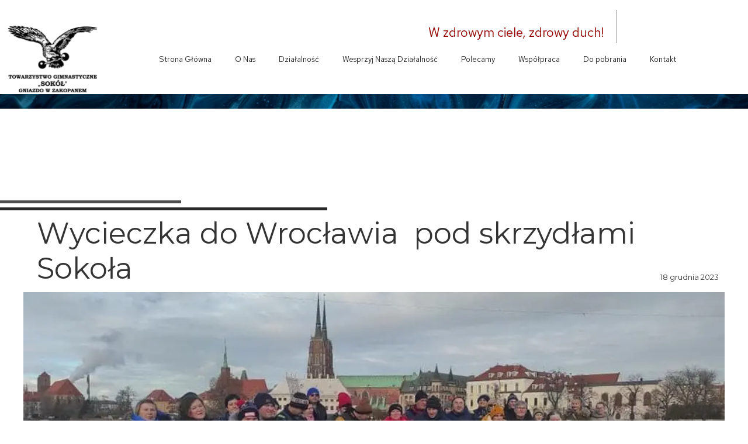

--- FILE ---
content_type: text/html;charset=utf-8
request_url: https://sokol.zakopane.pl/wycieczka-do-wroclawia--pod-skrzydlami-sokola
body_size: 42120
content:
<!doctype html><html lang="pl"><head><link rel="preload" href="/files/dynamicContent/sites/oumtc7/images/pl/newspage_434/mkk47csb/element_568/rwdMode_4/640x343/410140658_386143233764422_4546083635564849285_n.webp" as="image" fetchpriority="high" media="(max-width: 412px)">
<meta charset="utf-8">
<meta property="og:title" content="TG Sokół » Wycieczka do Wrocławia&#xa0; pod skrzydłami Sokoła">
<meta property="og:site_name" content="TG Sokół">
<meta property="og:description" content="&#xa0;W dniach 11-13 grudnia 2023 roku odbyła się trzydniowa wycieczka krajoznawcza do Wrocławia, zrealizowana w ramach projektu &quot;W Polskę pod Skrzydłami Sokoła&quot;.Celem wyjazdu było poznanie piękna miasta, zwiedzanie historycznych miejsc oraz zabytków, a także aktywne spędzenie wolnego czasu.Projekt &quot;W Polskę pod Skrzydłami Sokoła&quot; ma na celu dostarczenie alternatywnego, opartego na krajoznawstwie, sposobu spędzania wolnego czasu dla seniorów, osób ze szczególnymi potrzebami i ich opiekunów oraz dzieci z domów dziecka. Chcemy&#xa0;umożliwić&#xa0;uczestnikom odkrywanie uroków naszego kraju, integrowanie się z innymi, rozwijanie swoich zainteresowań i czerpanie radości z podróżowania.Wyjazd przygotowany został w oparciu o program rozwoju turystyki społecznej sprzyjającej aktywności fizycznej społeczeństwa – upowszechnianie turystyki osób starszych, dzieci z domów dziecka oraz dzieci z niepełnosprawnościami i ich opiekunów oraz szkolenia dla osób pracujących w turystyce z osobami ze szczególnymi potr">
<meta property="og:url" content="https://sokol.zakopane.pl/wycieczka-do-wroclawia--pod-skrzydlami-sokola">
<meta property="og:image" content="https://sokol.zakopane.pl/lib/oumtc7/410140658_386143233764422_4546083635564849285_n-lqozhdlh.jpg">
<meta property="og:image:width" content="960">
<meta property="og:image:height" content="719">
<meta property="og:type" content="article">
<meta property="og:locale" content="pl_PL">
<link rel="preconnect" href="https://www.googletagmanager.com" crossorigin="">
<link rel="preconnect" href="https://fonts.googleapis.com" crossorigin="">
<link rel="preconnect" href="https://fonts.gstatic.com" crossorigin="">
<script id="googleFontsLinks" type="application/json">["https://fonts.googleapis.com/css?family=Montserrat:400&subset=latin-ext","https://fonts.googleapis.com/css?family=Livvic:400&subset=latin-ext","https://fonts.googleapis.com/css?family=Red+Hat+Text:400&subset=latin-ext","https://fonts.googleapis.com/css?family=Raleway:400&subset=latin-ext","https://fonts.googleapis.com/css?family=Playfair+Display:400&subset=latin-ext","https://fonts.googleapis.com/css?family=Source+Serif+Pro:400&subset=latin-ext","https://fonts.googleapis.com/css?family=EB+Garamond:400&subset=latin-ext","https://fonts.googleapis.com/css?family=Cormorant+Garamond:400&subset=latin-ext","https://fonts.googleapis.com/css?family=Cormorant:400&subset=latin-ext"]</script>
<style>
        @font-face {
            font-family: 'Cardo';
            src: url("/files/userFonts/_basicFonts/Cardo/Cardo-Bold.ttf");
            font-weight:700;
            font-style:normal;
            font-display: swap;
        }
        
        @font-face {
            font-family: 'Cardo';
            src: url("/files/userFonts/_basicFonts/Cardo/Cardo-Italic.ttf");
            font-weight:400;
            font-style:italic;
            font-display: swap;
        }
        
        @font-face {
            font-family: 'Cardo';
            src: url("/files/userFonts/_basicFonts/Cardo/Cardo-Regular.ttf");
            font-weight:400;
            font-style:normal;
            font-display: swap;
        }
        
        @font-face {
            font-family: 'Cinzel';
            src: url("/files/userFonts/_basicFonts/Cinzel/Cinzel-Bold.ttf");
            font-weight:700;
            font-style:normal;
            font-display: swap;
        }
        
        @font-face {
            font-family: 'Cinzel';
            src: url("/files/userFonts/_basicFonts/Cinzel/Cinzel-Regular.ttf");
            font-weight:400;
            font-style:normal;
            font-display: swap;
        }
        
        @font-face {
            font-family: 'Cormorant Garamond';
            src: url("/files/userFonts/_basicFonts/Cormorant_Garamond/CormorantGaramond-Regular.ttf");
            font-weight:400;
            font-style:normal;
            font-display: swap;
        }
        
        @font-face {
            font-family: 'Cormorant Garamond';
            src: url("/files/userFonts/_basicFonts/Cormorant_Garamond/CormorantGaramond-Bold.ttf");
            font-weight:700;
            font-style:normal;
            font-display: swap;
        }
        
        @font-face {
            font-family: 'Cormorant Garamond';
            src: url("/files/userFonts/_basicFonts/Cormorant_Garamond/CormorantGaramond-Italic.ttf");
            font-weight:400;
            font-style:italic;
            font-display: swap;
        }
        
        @font-face {
            font-family: 'Cormorant Garamond';
            src: url("/files/userFonts/_basicFonts/Cormorant_Garamond/CormorantGaramond-BoldItalic.ttf");
            font-weight:700;
            font-style:italic;
            font-display: swap;
        }
        
        @font-face {
            font-family: 'Cormorant Infant';
            src: url("/files/userFonts/_basicFonts/Cormorant_Infant/CormorantInfant-Regular.ttf");
            font-weight:400;
            font-style:normal;
            font-display: swap;
        }
        
        @font-face {
            font-family: 'Cormorant Infant';
            src: url("/files/userFonts/_basicFonts/Cormorant_Infant/CormorantInfant-Bold.ttf");
            font-weight:700;
            font-style:normal;
            font-display: swap;
        }
        
        @font-face {
            font-family: 'Cormorant Infant';
            src: url("/files/userFonts/_basicFonts/Cormorant_Infant/CormorantInfant-Italic.ttf");
            font-weight:400;
            font-style:italic;
            font-display: swap;
        }
        
        @font-face {
            font-family: 'Cormorant Infant';
            src: url("/files/userFonts/_basicFonts/Cormorant_Infant/CormorantInfant-BoldItalic.ttf");
            font-weight:700;
            font-style:italic;
            font-display: swap;
        }
        
        @font-face {
            font-family: 'Cormorant Unicase';
            src: url("/files/userFonts/_basicFonts/Cormorant_Unicase/CormorantUnicase-Regular.ttf");
            font-weight:400;
            font-style:normal;
            font-display: swap;
        }
        
        @font-face {
            font-family: 'Cormorant Unicase';
            src: url("/files/userFonts/_basicFonts/Cormorant_Unicase/CormorantUnicase-Bold.ttf");
            font-weight:700;
            font-style:normal;
            font-display: swap;
        }
        
        @font-face {
            font-family: 'Dancing Script';
            src: url("/files/userFonts/_basicFonts/Dancing_Script/DancingScript-Regular.ttf");
            font-weight:400;
            font-style:normal;
            font-display: swap;
        }
        
        @font-face {
            font-family: 'Dancing Script';
            src: url("/files/userFonts/_basicFonts/Dancing_Script/DancingScript-Bold.ttf");
            font-weight:700;
            font-style:normal;
            font-display: swap;
        }
        
        @font-face {
            font-family: 'DM Sans';
            src: url("/files/userFonts/_basicFonts/DM_Sans/DMSans-Regular.ttf");
            font-weight:400;
            font-style:normal;
            font-display: swap;
        }
        
        @font-face {
            font-family: 'DM Sans';
            src: url("/files/userFonts/_basicFonts/DM_Sans/DMSans-Bold.ttf");
            font-weight:700;
            font-style:normal;
            font-display: swap;
        }
        
        @font-face {
            font-family: 'DM Sans';
            src: url("/files/userFonts/_basicFonts/DM_Sans/DMSans-Italic.ttf");
            font-weight:400;
            font-style:italic;
            font-display: swap;
        }
        
        @font-face {
            font-family: 'DM Sans';
            src: url("/files/userFonts/_basicFonts/DM_Sans/DMSans-BoldItalic.ttf");
            font-weight:700;
            font-style:italic;
            font-display: swap;
        }
        
        @font-face {
            font-family: 'DM Serif Display';
            src: url("/files/userFonts/_basicFonts/DM_Serif_Display/DMSerifDisplay-Regular.ttf");
            font-weight:400;
            font-style:normal;
            font-display: swap;
        }
        
        @font-face {
            font-family: 'DM Serif Display';
            src: url("/files/userFonts/_basicFonts/DM_Serif_Display/DMSerifDisplay-Italic.ttf");
            font-weight:400;
            font-style:italic;
            font-display: swap;
        }
        
        @font-face {
            font-family: 'Inter';
            src: url("/files/userFonts/_basicFonts/Inter/Inter-Regular.ttf");
            font-weight:400;
            font-style:normal;
            font-display: swap;
        }
        
        @font-face {
            font-family: 'Inter';
            src: url("/files/userFonts/_basicFonts/Inter/Inter-Bold.ttf");
            font-weight:700;
            font-style:normal;
            font-display: swap;
        }
        
        @font-face {
            font-family: 'Josefin Sans';
            src: url("/files/userFonts/_basicFonts/Josefin_Sans/JosefinSans-Regular.ttf");
            font-weight:400;
            font-style:normal;
            font-display: swap;
        }
        
        @font-face {
            font-family: 'Josefin Sans';
            src: url("/files/userFonts/_basicFonts/Josefin_Sans/JosefinSans-Bold.ttf");
            font-weight:700;
            font-style:normal;
            font-display: swap;
        }
        
        @font-face {
            font-family: 'Josefin Sans';
            src: url("/files/userFonts/_basicFonts/Josefin_Sans/JosefinSans-Italic.ttf");
            font-weight:400;
            font-style:italic;
            font-display: swap;
        }
        
        @font-face {
            font-family: 'Josefin Sans';
            src: url("/files/userFonts/_basicFonts/Josefin_Sans/JosefinSans-BoldItalic.ttf");
            font-weight:700;
            font-style:italic;
            font-display: swap;
        }
        
        @font-face {
            font-family: 'Jost';
            src: url("/files/userFonts/_basicFonts/Jost/Jost-Regular.ttf");
            font-weight:400;
            font-style:normal;
            font-display: swap;
        }
        
        @font-face {
            font-family: 'Jost';
            src: url("/files/userFonts/_basicFonts/Jost/Jost-Bold.ttf");
            font-weight:700;
            font-style:normal;
            font-display: swap;
        }
        
        @font-face {
            font-family: 'Jost';
            src: url("/files/userFonts/_basicFonts/Jost/Jost-Italic.ttf");
            font-weight:400;
            font-style:italic;
            font-display: swap;
        }
        
        @font-face {
            font-family: 'Jost';
            src: url("/files/userFonts/_basicFonts/Jost/Jost-BoldItalic.ttf");
            font-weight:700;
            font-style:italic;
            font-display: swap;
        }
        
        @font-face {
            font-family: 'Lato';
            src: url("/files/userFonts/_basicFonts/Lato/Lato-Regular.ttf");
            font-weight:400;
            font-style:normal;
            font-display: swap;
        }
        
        @font-face {
            font-family: 'Lato';
            src: url("/files/userFonts/_basicFonts/Lato/Lato-Bold.ttf");
            font-weight:700;
            font-style:normal;
            font-display: swap;
        }
        
        @font-face {
            font-family: 'Lato';
            src: url("/files/userFonts/_basicFonts/Lato/Lato-Italic.ttf");
            font-weight:400;
            font-style:italic;
            font-display: swap;
        }
        
        @font-face {
            font-family: 'Lato';
            src: url("/files/userFonts/_basicFonts/Lato/Lato-BoldItalic.ttf");
            font-weight:700;
            font-style:italic;
            font-display: swap;
        }
        
        @font-face {
            font-family: 'League Spartan';
            src: url("/files/userFonts/_basicFonts/League_Spartan/LeagueSpartan-Regular.ttf");
            font-weight:400;
            font-style:normal;
            font-display: swap;
        }
        
        @font-face {
            font-family: 'League Spartan';
            src: url("/files/userFonts/_basicFonts/League_Spartan/LeagueSpartan-Regular.ttf");
            font-weight:700;
            font-style:normal;
            font-display: swap;
        }
        
        @font-face {
            font-family: 'Libre Baskerville';
            src: url("/files/userFonts/_basicFonts/Libre_Baskerville/LibreBaskerville-Regular.ttf");
            font-weight:400;
            font-style:normal;
            font-display: swap;
        }
        
        @font-face {
            font-family: 'Libre Baskerville';
            src: url("/files/userFonts/_basicFonts/Libre_Baskerville/LibreBaskerville-Bold.ttf");
            font-weight:700;
            font-style:normal;
            font-display: swap;
        }
        
        @font-face {
            font-family: 'Libre Baskerville';
            src: url("/files/userFonts/_basicFonts/Libre_Baskerville/LibreBaskerville-Italic.ttf");
            font-weight:400;
            font-style:italic;
            font-display: swap;
        }
        
        @font-face {
            font-family: 'Libre Bodoni';
            src: url("/files/userFonts/_basicFonts/Libre_Bodoni/LibreBodoni-Regular.ttf");
            font-weight:400;
            font-style:normal;
            font-display: swap;
        }
        
        @font-face {
            font-family: 'Libre Bodoni';
            src: url("/files/userFonts/_basicFonts/Libre_Bodoni/LibreBodoni-Bold.ttf");
            font-weight:700;
            font-style:normal;
            font-display: swap;
        }
        
        @font-face {
            font-family: 'Libre Bodoni';
            src: url("/files/userFonts/_basicFonts/Libre_Bodoni/LibreBodoni-Italic.ttf");
            font-weight:400;
            font-style:italic;
            font-display: swap;
        }
        
        @font-face {
            font-family: 'Libre Bodoni';
            src: url("/files/userFonts/_basicFonts/Libre_Bodoni/LibreBodoni-BoldItalic.ttf");
            font-weight:700;
            font-style:italic;
            font-display: swap;
        }
        
        @font-face {
            font-family: 'Montserrat';
            src: url("/files/userFonts/_basicFonts/Montserrat/Montserrat-Regular.ttf");
            font-weight:400;
            font-style:normal;
            font-display: swap;
        }
        
        @font-face {
            font-family: 'Montserrat';
            src: url("/files/userFonts/_basicFonts/Montserrat/Montserrat-Bold.ttf");
            font-weight:700;
            font-style:normal;
            font-display: swap;
        }
        
        @font-face {
            font-family: 'Montserrat';
            src: url("/files/userFonts/_basicFonts/Montserrat/Montserrat-Italic.ttf");
            font-weight:400;
            font-style:italic;
            font-display: swap;
        }
        
        @font-face {
            font-family: 'Montserrat';
            src: url("/files/userFonts/_basicFonts/Montserrat/Montserrat-BoldItalic.ttf");
            font-weight:700;
            font-style:italic;
            font-display: swap;
        }
        
        @font-face {
            font-family: 'Montserrat Alternates';
            src: url("/files/userFonts/_basicFonts/Montserrat_Alternates/MontserratAlternates-Regular.ttf");
            font-weight:400;
            font-style:normal;
            font-display: swap;
        }
        
        @font-face {
            font-family: 'Montserrat Alternates';
            src: url("/files/userFonts/_basicFonts/Montserrat_Alternates/MontserratAlternates-Bold.ttf");
            font-weight:700;
            font-style:normal;
            font-display: swap;
        }
        
        @font-face {
            font-family: 'Montserrat Alternates';
            src: url("/files/userFonts/_basicFonts/Montserrat_Alternates/MontserratAlternates-Italic.ttf");
            font-weight:400;
            font-style:italic;
            font-display: swap;
        }
        
        @font-face {
            font-family: 'Montserrat Alternates';
            src: url("/files/userFonts/_basicFonts/Montserrat_Alternates/MontserratAlternates-BoldItalic.ttf");
            font-weight:700;
            font-style:italic;
            font-display: swap;
        }
        
        @font-face {
            font-family: 'Open Sans';
            src: url("/files/userFonts/_basicFonts/Open_Sans/OpenSans-Regular.ttf");
            font-weight:400;
            font-style:normal;
            font-display: swap;
        }
        
        @font-face {
            font-family: 'Open Sans';
            src: url("/files/userFonts/_basicFonts/Open_Sans/OpenSans-Bold.ttf");
            font-weight:700;
            font-style:normal;
            font-display: swap;
        }
        
        @font-face {
            font-family: 'Open Sans';
            src: url("/files/userFonts/_basicFonts/Open_Sans/OpenSans-Italic.ttf");
            font-weight:400;
            font-style:italic;
            font-display: swap;
        }
        
        @font-face {
            font-family: 'Open Sans';
            src: url("/files/userFonts/_basicFonts/Open_Sans/OpenSans-BoldItalic.ttf");
            font-weight:700;
            font-style:italic;
            font-display: swap;
        }
        
        @font-face {
            font-family: 'Outfit';
            src: url("/files/userFonts/_basicFonts/Outfit/Outfit-Regular.ttf");
            font-weight:400;
            font-style:normal;
            font-display: swap;
        }
        
        @font-face {
            font-family: 'Outfit';
            src: url("/files/userFonts/_basicFonts/Outfit/Outfit-Bold.ttf");
            font-weight:700;
            font-style:normal;
            font-display: swap;
        }
        
        @font-face {
            font-family: 'Questrial';
            src: url("/files/userFonts/_basicFonts/Questrial/Questrial-Regular.ttf");
            font-weight:400;
            font-style:normal;
            font-display: swap;
        }
        
        @font-face {
            font-family: 'Palatino Linotype';
            src: url("/files/userFonts/_basicFonts/Palatino_Linotype/PalatinoLinotype-Regular.ttf");
            font-weight:400;
            font-style:normal;
            font-display: swap;
        }
        
        @font-face {
            font-family: 'Palatino Linotype';
            src: url("/files/userFonts/_basicFonts/Palatino_Linotype/PalatinoLinotype-Bold.ttf");
            font-weight:700;
            font-style:normal;
            font-display: swap;
        }
        
        @font-face {
            font-family: 'Palatino Linotype';
            src: url("/files/userFonts/_basicFonts/Palatino_Linotype/PalatinoLinotype-Italic.ttf");
            font-weight:400;
            font-style:italic;
            font-display: swap;
        }
        
        @font-face {
            font-family: 'Palatino Linotype';
            src: url("/files/userFonts/_basicFonts/Palatino_Linotype/PalatinoLinotype-BoldItalic.ttf");
            font-weight:700;
            font-style:italic;
            font-display: swap;
        }
        
        @font-face {
            font-family: 'Petit Formal Script';
            src: url("/files/userFonts/_basicFonts/Petit_Formal_Script/PetitFormalScript-Regular.ttf");
            font-weight:400;
            font-style:normal;
            font-display: swap;
        }
        
        @font-face {
            font-family: 'Philosopher';
            src: url("/files/userFonts/_basicFonts/Philosopher/Philosopher-Regular.ttf");
            font-weight:400;
            font-style:normal;
            font-display: swap;
        }
        
        @font-face {
            font-family: 'Philosopher';
            src: url("/files/userFonts/_basicFonts/Philosopher/Philosopher-Bold.ttf");
            font-weight:700;
            font-style:normal;
            font-display: swap;
        }
        
        @font-face {
            font-family: 'Philosopher';
            src: url("/files/userFonts/_basicFonts/Philosopher/Philosopher-Italic.ttf");
            font-weight:400;
            font-style:italic;
            font-display: swap;
        }
        
        @font-face {
            font-family: 'Philosopher';
            src: url("/files/userFonts/_basicFonts/Philosopher/Philosopher-BoldItalic.ttf");
            font-weight:700;
            font-style:italic;
            font-display: swap;
        }
        
        @font-face {
            font-family: 'Playfair Display';
            src: url("/files/userFonts/_basicFonts/Playfair_Display/PlayfairDisplay-Regular.ttf");
            font-weight:400;
            font-style:normal;
            font-display: swap;
        }
        
        @font-face {
            font-family: 'Playfair Display';
            src: url("/files/userFonts/_basicFonts/Playfair_Display/PlayfairDisplay-Bold.ttf");
            font-weight:700;
            font-style:normal;
            font-display: swap;
        }
        
        @font-face {
            font-family: 'Playfair Display';
            src: url("/files/userFonts/_basicFonts/Playfair_Display/PlayfairDisplay-Italic.ttf");
            font-weight:400;
            font-style:italic;
            font-display: swap;
        }
        
        @font-face {
            font-family: 'Playfair Display';
            src: url("/files/userFonts/_basicFonts/Playfair_Display/PlayfairDisplay-BoldItalic.ttf");
            font-weight:700;
            font-style:italic;
            font-display: swap;
        }
        
        @font-face {
            font-family: 'Poppins';
            src: url("/files/userFonts/_basicFonts/Poppins/Poppins-Regular.ttf");
            font-weight:400;
            font-style:normal;
            font-display: swap;
        }
        
        @font-face {
            font-family: 'Poppins';
            src: url("/files/userFonts/_basicFonts/Poppins/Poppins-Bold.ttf");
            font-weight:700;
            font-style:normal;
            font-display: swap;
        }
        
        @font-face {
            font-family: 'Poppins';
            src: url("/files/userFonts/_basicFonts/Poppins/Poppins-Italic.ttf");
            font-weight:400;
            font-style:italic;
            font-display: swap;
        }
        
        @font-face {
            font-family: 'Poppins';
            src: url("/files/userFonts/_basicFonts/Poppins/Poppins-BoldItalic.ttf");
            font-weight:700;
            font-style:italic;
            font-display: swap;
        }
        
        @font-face {
            font-family: 'Poppins Black';
            src: url("/files/userFonts/_basicFonts/Poppins_Black/Poppins-Black.ttf");
            font-weight:900;
            font-style:normal;
            font-display: swap;
        }
        
        @font-face {
            font-family: 'Poppins Black';
            src: url("/files/userFonts/_basicFonts/Poppins_Black/Poppins-BlackItalic.ttf");
            font-weight:900;
            font-style:italic;
            font-display: swap;
        }
        
        @font-face {
            font-family: 'Raleway';
            src: url("/files/userFonts/_basicFonts/Raleway/Raleway-Regular.ttf");
            font-weight:400;
            font-style:normal;
            font-display: swap;
        }
        
        @font-face {
            font-family: 'Raleway';
            src: url("/files/userFonts/_basicFonts/Raleway/Raleway-Bold.ttf");
            font-weight:700;
            font-style:normal;
            font-display: swap;
        }
        
        @font-face {
            font-family: 'Raleway';
            src: url("/files/userFonts/_basicFonts/Raleway/Raleway-Italic.ttf");
            font-weight:400;
            font-style:italic;
            font-display: swap;
        }
        
        @font-face {
            font-family: 'Raleway';
            src: url("/files/userFonts/_basicFonts/Raleway/Raleway-BoldItalic.ttf");
            font-weight:700;
            font-style:italic;
            font-display: swap;
        }
        
        @font-face {
            font-family: 'Roboto';
            src: url("/files/userFonts/_basicFonts/Roboto/Roboto-Regular.ttf");
            font-weight:400;
            font-style:normal;
            font-display: swap;
        }
        
        @font-face {
            font-family: 'Roboto';
            src: url("/files/userFonts/_basicFonts/Roboto/Roboto-Bold.ttf");
            font-weight:700;
            font-style:normal;
            font-display: swap;
        }
        
        @font-face {
            font-family: 'Roboto';
            src: url("/files/userFonts/_basicFonts/Roboto/Roboto-Italic.ttf");
            font-weight:400;
            font-style:italic;
            font-display: swap;
        }
        
        @font-face {
            font-family: 'Roboto';
            src: url("/files/userFonts/_basicFonts/Roboto/Roboto-BoldItalic.ttf");
            font-weight:700;
            font-style:italic;
            font-display: swap;
        }
        
        @font-face {
            font-family: 'Roboto Mono';
            src: url("/files/userFonts/_basicFonts/Roboto_Mono/RobotoMono-Regular.ttf");
            font-weight:400;
            font-style:normal;
            font-display: swap;
        }
        
        @font-face {
            font-family: 'Roboto Mono';
            src: url("/files/userFonts/_basicFonts/Roboto_Mono/RobotoMono-Bold.ttf");
            font-weight:700;
            font-style:normal;
            font-display: swap;
        }
        
        @font-face {
            font-family: 'Roboto Mono';
            src: url("/files/userFonts/_basicFonts/Roboto_Mono/RobotoMono-Italic.ttf");
            font-weight:400;
            font-style:italic;
            font-display: swap;
        }
        
        @font-face {
            font-family: 'Roboto Mono';
            src: url("/files/userFonts/_basicFonts/Roboto_Mono/RobotoMono-BoldItalic.ttf");
            font-weight:700;
            font-style:italic;
            font-display: swap;
        }
        
        @font-face {
            font-family: 'Syne Regular';
            src: url("/files/userFonts/_basicFonts/Syne/Syne-Regular.ttf");
            font-weight:400;
            font-style:normal;
            font-display: swap;
        }
        
        @font-face {
            font-family: 'Syne Regular';
            src: url("/files/userFonts/_basicFonts/Syne/Syne-Bold.ttf");
            font-weight:700;
            font-style:normal;
            font-display: swap;
        }
        
        @font-face {
            font-family: 'Tenor Sans';
            src: url("/files/userFonts/_basicFonts/Tenor_Sans/TenorSans-Regular.ttf");
            font-weight:400;
            font-style:normal;
            font-display: swap;
        }
        
        @font-face {
            font-family: 'Work Sans';
            src: url("/files/userFonts/_basicFonts/Work_Sans/WorkSans-Regular.ttf");
            font-weight:400;
            font-style:normal;
            font-display: swap;
        }
        
        @font-face {
            font-family: 'Work Sans';
            src: url("/files/userFonts/_basicFonts/Work_Sans/WorkSans-Bold.ttf");
            font-weight:700;
            font-style:normal;
            font-display: swap;
        }
        
        @font-face {
            font-family: 'Work Sans';
            src: url("/files/userFonts/_basicFonts/Work_Sans/WorkSans-Italic.ttf");
            font-weight:400;
            font-style:italic;
            font-display: swap;
        }
        
        @font-face {
            font-family: 'Work Sans';
            src: url("/files/userFonts/_basicFonts/Work_Sans/WorkSans-BoldItalic.ttf");
            font-weight:700;
            font-style:italic;
            font-display: swap;
        }
        </style>


<script type="text/javascript">
    window.wwCdnFailSafe = {
        loadPageWithoutCdn: function (){
            let param = 'forcePageWithoutCdn';
            if(location.search.indexOf(param) === -1){
                let url = new URL(location.href)
                url.searchParams.append(param, 'true');
                location.href = url.toString();
            }
        }
    }
</script>

<style type="text/css">:root {--vertical-scrollbar-width: 0px;}body {-webkit-text-size-adjust: 100%;background-color: #ffffff;font-family: Arial, sans-serif;font-size: 12px;font-style: normal;font-weight: 400;position: relative;height: 1px;-webkit-font-smoothing: antialiased;--body-right-margin: 0;}body.snip-open > #body {overflow: initial;}body.body--transformed-for-ai-preview{transform-origin: left top;transform: scale(var(--ai-preview-scale-factor));}body:not([data-page-app-status="uninitialized"]) #body, body[data-fast-page-rendering="false"] #body {overflow: hidden;}#body {height: 100%;width: 100%;position: absolute;}.page_background {z-index: -1;}.fixed_background {position: fixed;top: 0;bottom: 0;left: 0;right: 0}.scroll_background {width: 100%;}iframe {border: medium none;display: block;}.w-object {position: absolute;}.content {overflow: hidden;word-wrap: break-word;height: 100%;-moz-box-sizing: border-box;box-sizing: border-box;position: relative;}.content .title {color: #CCCCCC;overflow: hidden;padding: 10px 0;text-align: center;text-overflow: ellipsis;}.ww_form_input_wrapper > .ww_inner_element_content {display: block;}.ww_form_input_wrapper select[multiple] {overflow-x: hidden;overflow-y: scroll;}.ww_inner_element {-moz-box-sizing: border-box;box-sizing: border-box;position: relative;}.ww_inner_element_content {overflow: hidden;text-overflow: ellipsis;box-sizing: border-box;min-height: 1em;}.ww_element[data-element-type="gallery"] .ww_inner_element,.ww_element[data-element-type="slider"] .ww_inner_element {position: absolute;}textarea.ww_inner_element_content {overflow: auto;}.ww_transparent {opacity: 0 !important;}.ww_element[data-element-type="img"] .content {transform: translateZ(0);}.ww_image_wrapper {height: 100%;overflow: hidden;width: 100%;}.ww_image_wrapper > img, .ww_media_player_content img {position: absolute;display: block;left: 0;top: 0;}.ww_image_wrapper > img.image-uninitialized {display: none;}.ww_image_wrapper {position: relative;}.ww_image_wrapper img.svgImage, .ww_media_player_content .video-custom-thumbnail img.svgImage {background-repeat: no-repeat;background-position: 50% calc(50% + 0px);display: block;width: 100%;height: 100%;}.ww_element[fullwidth="true"] .ww_image_wrapper img {max-width: none;max-height: none;}.galleryList {display: none;}.preload-slider-wrapper {display: none;}.preload-slider-wrapper,.preload-slider{width: inherit;height: inherit;}.ww_lightbox .break {flex-basis: 100%;}.lightbox_title {overflow: hidden;text-align: center;text-overflow: ellipsis;word-break: break-word;-moz-box-sizing: border-box;}.image_lightbox_outer_wrapper {-moz-box-sizing: border-box;box-sizing: border-box;overflow: hidden;transform: translateZ(0);-webkit-transform: translateZ(0);}.image_lightbox_inner_wrapper {height: 100%;width: 100%;overflow: hidden;display: flex;align-items: center;justify-content: center;}.image_lightbox_container {font-size: 0;line-height: 0;}.ww_lightbox.imageAnimationsEnabled .image_lightbox_inner_wrapper {transition: transform 0.25s ease-out 0s;-webkit-transition: -webkit-transform 0.25s ease-out 0s;}.ww_lightbox.imageAnimationsEnabled .image_lightbox_inner_wrapper:hover {transform: scale(1.2);-webkit-transform: scale(1.2);}.ww_element.transitionAnimationRunning > .content,.ww_element.transitionAnimationRunning > .backgroundOverlay {opacity: 0 !important;}.mobileMenuIcon.transitionAnimationRunning {opacity: 0 !important;}.ww_button_content {overflow: hidden;width: 100%;border-width: 0;}.ww_button_content a {-webkit-tap-highlight-color: transparent;}.ww_button_wrapper {position: relative;width: 100%;height: 100%;box-sizing: border-box;overflow: hidden;}.ww_button_link {top: 0;bottom: 0;right: 0;left: 0;position: absolute;background-color: rgba(0, 0, 0, 0);}.ww_button_text_wrapper {display: table;width: 100%;height: 100%;position: relative;box-sizing: border-box;}.ww_button_text {display: table-cell;vertical-align: middle;text-align: center;}.ww_login_wrapper > .ww_login_tool_text_login {display: table-cell;}.ww_login_wrapper > .ww_login_tool_text_logout {display: none}.ww_login_tool_logged > .ww_login_wrapper > .ww_login_tool_text_login {display: none;}.ww_login_tool_logged > .ww_login_wrapper > .ww_login_tool_text_logout {display: table-cell;}.embedded_html_content {width: 100%;height: 100%;}.uninitialized_html_content {display: none;}.ww_element[data-element-type="htmltool"][data-dynamic-height="true"] .embedded_html_content {width: 100%;height: auto;}.ww_element[data-element-type="htmltool"]:not([data-dynamic-height="true"]) .embedded_html_content {overflow: auto;}.language_selector {font-size: 0px;}.language_selector > li {position: relative;overflow: hidden;}.language_selector_horizontal > li {display: inline-block;}.language_selector_flag > a > img {left: 50%;position: absolute;top: 50%;transform: translate(-50%, -50%);-webkit-transform: translate(-50%, -50%);}.ww_form.textEdit--simple .ww_inner_element_content {white-space: pre;}.ww_form_frame {width: 100%;}.ww_form_item {direction: ltr;}.ww_form_cell_1 {vertical-align: top;}.ww_form_cell_2 {width: auto;vertical-align: top;}.ww_form_input_wrapper .ww_form_select_wrapper {display: inline-block;}.ww_form_frame input[type="text"], .ww_form_frame input[type="file"], .ww_form_frame textarea, .ww_form_frame select {-moz-box-sizing: border-box;box-sizing: border-box;border: medium none;resize: none;width: 100%;vertical-align: middle;overflow-x: hidden;font-style: inherit;font-variant: inherit;font-weight: inherit;font-stretch: inherit;font-size: inherit;font-family: inherit;color: inherit;text-decoration: inherit;text-align: inherit;text-transform: inherit;text-shadow: inherit;line-height: inherit;}.ww_form_frame input[type="text"], .ww_form_frame input[type="file"], .ww_form_frame textarea {background: none repeat scroll 0 0 rgba(0, 0, 0, 0);}.ww_form_frame textarea {height: 8em;}.ww_form_frame input[type="checkbox"] {display: block;}.ww_form_frame select {border: medium none;font-family: inherit;}.ww_form_frame .ww_multiple_select_option .ww_multiple_select_checkbox {float: left;}.ww_form_frame .ww_multiple_select_option {display: flex;align-items: baseline;word-break: break-word;}.ww_form_frame ::-webkit-input-placeholder {color: inherit;text-decoration: inherit;opacity: 0.3;}.ww_form_frame ::-moz-placeholder {color: inherit;text-decoration: inherit;opacity: 0.3;}.ww_form_frame :-moz-placeholder {color: inherit;text-decoration: inherit;opacity: 0.3;}.ww_form_frame :-ms-input-placeholder {color: inherit;text-decoration: inherit;opacity: 0.3;}.ww_form_frame .ww_multiple_select_option .ww_inner_element_content {overflow: visible;white-space: initial;}.ww_form_frame .ww_multiple_select_option input.ww_multiple_select_checkbox {margin-left: 0.0625rem;flex-shrink: 0}.ww_form_frame .ww_form_frame_info_wrapper .ww_inner_element_content {overflow: visible;line-height: normal;}.ww_submit_button_wrapper {display: inline-block;vertical-align: middle;width: 100%;}.ww_submit_button_content {cursor: pointer;display: inline-block;vertical-align: middle;white-space: nowrap;}.ww_submit_button_content > .ww_normal_text {display: block}.ww_submit_button_content > .ww_hover_text {display: none;}.ww_submit_button_content > div {background-color: transparent !important;min-height: 1em;}.ww_submit_button_content:hover > .ww_normal_text {display: none;}.ww_submit_button_content:hover > .ww_hover_text {display: block;}.ww_form_frame_info_wrapper {opacity: 0;display: none;width: 100%;}.ww_form_frame_info {display: block;}.ww_form_frame_info_error {display: none;}.ww_form[data-valid="false"] .ww_form_frame_info {display: none;}.ww_form[data-valid="false"] .ww_form_frame_info_error {display: block;}.ww_form_item > .ww_form_cell_2[data-valid="false"] > div > * {border-color: red !important;}.ww_form_item > .ww_form_cell_2[data-valid="false"] input[type="checkbox"] {outline: 1px solid red;}a {text-decoration: none;}a.custom_link {font-size: inherit;line-height: inherit;}a.custom_link:hover {font-size: inherit;line-height: inherit;}.text_content {overflow: hidden;}.text_content ul,.wwTextContent ul {list-style-type: disc;padding-left: 30px;}.text_content ol,.wwTextContent ol {list-style-type: decimal;padding-left: 30px;}.text_content ul ul,.wwTextContent ul ul {list-style-type: square;margin: 0;}.text_content ul ul ul,.wwTextContent ul ul ul {list-style-type: circle;margin: 0;}.text_content ul ul ul ul,.wwTextContent ul ul ul ul {list-style-type: disc;margin: 0;}.text_content ol ol,.wwTextContent ol ol {list-style-type: lower-alpha;margin: 0;}.text_content ol ol ol,.wwTextContent ol ol ol {list-style-type: upper-roman;margin: 0;}.text_content ol ol ol ol,.wwTextContent ol ol ol ol {list-style-type: decimal;margin: 0;}.text_content blockquote,.wwTextContent blockquote {padding-left: 30px;}.text_content .innerElement,.wwTextContent .innerElement {box-sizing: border-box;-moz-box-sizing: border-box;}.text_content iframe,.wwTextContent iframe {display: inline-block;}.layerContainer {position: absolute;}.news_element {height: auto;}.ww_facebook_element {overflow: visible;}.ww_facebook_element > .facebook_container {width: 100%;height: 100%;display: table;}.ww_facebook_element .table_row {display: table-row;width: 100%;height: 100%;text-align: center;}.ww_facebook_element .outer_wrapper {display: table-cell;vertical-align: middle;}.ww_facebook_element .inner_wrapper {display: inline-block;}.ww_googleMaps_element {width: 100%;height: 100%;}.ww_googleMaps_content {transform: translateZ(0px);-webkit-transform: translateZ(0px);}.ww_strobe_player_element {width: 100%;height: 100%;}.ww_module_element {height: 100%;width: 100%;overflow: auto;position: relative;}.ww_media_player_content {transform: translateZ(0px);-webkit-transform: translateZ(0px);}.ww_media_player_content > iframe {width: 100%;height: 100%;}.ww_media_player_content > video {width: 100%;height: 100%;object-fit: cover;font-family: 'object-fit: cover;';}.ww_media_player_content .ww_video_error_wrapper {background-color: #333;height: 100%;overflow: hidden;position: relative;width: 100%;}.ww_media_player_content .ww_video_error_text {color: #ff4444;font-size: 20px;left: 50%;position: absolute;text-align: center;top: 50%;transform: translate(-50%, -50%);}.ww_text_wrapper:not(.forceLineHeight),.ww_text_wrapper:not(.forceLineHeight) > * {line-height: normal !important;}body .ww_text_wrapper img {cursor: pointer;}.ww_element[data-element-type='gallery'] .content,.ww_element[data-element-type='slider'] .content,.ww_element[data-element-type='lightbox'] .content,.ww_element[data-element-type='socialMedia'] .content {transform: translateZ(0px);-webkit-transform: translateZ(0px);}.ww_button_content > a {color: inherit;text-decoration: none;}.ww_element[data-element-type='slider'] .wwTextContent {color: #FFFFFF;}.ww_element .wwTextContent > *:last-child {margin-bottom: 0;}#container > div[data-element-type="form"] {text-decoration: none;}.ww_element[data-element-type='button']:not(:hover) .wwTextContent {pointer-events: none;}.ww_element a[data-link-type="interactionLinkData"] {cursor: pointer;}div[data-element-type="product"] > div:not([wwbuttonstate="disabled"]),div[data-element-type="shopCart"] {cursor: pointer;}.ww_element .backgroundOverlay {position: absolute;width: 100%;height: 100%;left: 0;top: 0;pointer-events: none;}.pswp .pswp__caption a {color: #ffffff;text-decoration: underline;}.cursor--pointer {cursor: pointer;}.cursor--text {cursor: text;}div[data-element-type="counter"] .content > * {white-space: nowrap;}.ww_element[data-element-type="lightbox"] > .content {overflow: visible;}.ww_element[data-element-type="img"] a[target] {display: flex;}body,div,dl,dt,dd,ul,ol,li,h1,h2,h3,h4,h5,h6,pre,form,fieldset,input,textarea,p,blockquote,th,td {margin:0;padding:0;}table {border-collapse:collapse;border-spacing:0;}button {font-family: inherit;}fieldset,img {border:0;}address,caption,cite,code,dfn,th,var {font-style:normal;font-weight:normal;}ol,ul {list-style:none;}caption,th {text-align:left;}h1,h2,h3,h4,h5,h6 {font-weight:normal;}q:before,q:after {content:'';}abbr,acronym { border:0;}select {appearance: none;-webkit-appearance: none;-moz-appearance: none;cursor: pointer;padding-right: 1rem;background: url('/files/staticContent/5.588.1/websitesResources/images/selectIcon-5074347faf62f4bcc1a0e3ed897ba2f6.svg') no-repeat 100% 50%;}:focus {outline: none;}.wwTextContent table {border-color: black;border-style: solid;}.wwTextContent span span {vertical-align: bottom;}#myGallery {display: none;}.gv_galleryWrap {position: relative;z-index: 0;}.gv_gallery {overflow: hidden;position: relative;}.gv_imageStore {visibility: hidden;position: absolute;top: -10000px;left: -10000px;}.gv_panelWrap {filter: inherit;position: absolute;overflow: hidden;}.gv_panel-loading {background: url('/files/staticContent/5.588.1/websitesResources/images/galleryView/img-loader-4ae62572d3d818acec612bfcad7779a3.gif') 50% 50% no-repeat #aaa;}.gv_panel {filter: inherit;position: absolute;top: 0;left: 0;overflow: hidden;z-index: 100;}.gv_panel img {position: absolute;left: 0;top: 0;}.gv_overlay {position: absolute;z-index: 200;width: 100%;height: 100%;}.gv_overlay.onTop .gv_overlayHeaderWrapper{top: 0;}.gv_overlay.onBottom .gv_overlayHeaderWrapper{bottom: 0;}.gv_overlay .noText {display: none}.gv_showOverlay {position: absolute;width: 20px;height: 20px;background: url('/files/staticContent/5.588.1/websitesResources/images/galleryView/themes/light/info-9a6287571384d257437ac6623ecbe460.png') #222;cursor: pointer;z-index: 200;opacity: 0.85;display: none;}.gv_infobar {background: #222;padding: 0 0.5em;height: 1.5em;position: absolute;bottom: 0;right: 0;display: none;vertical-align: middle;z-index: 2000;}.gv_filmstripWrap {overflow: hidden;position: absolute;z-index: 200;}.gv_filmstrip {margin: 0;padding: 0;position: absolute;top: 0;left: 0;}.gv_frame {cursor: pointer;float: left;position: relative;margin: 0;padding: 0;}.gv_frame .gv_thumbnail {position: relative;overflow: hidden !important;}.gv_frame.current .gv_thumbnail {}.gv_frame img {border: none;position: absolute;}.gv_pointer {border-color: black;}.gv_navWrap {text-align: center;position: absolute;}.gv_navPlay,.gv_navPause,.gv_navNext,.gv_navPrev {opacity: 0.3;-moz-opacity: 0.3;-khtml-opacity: 0.3;filter: alpha(opacity=30);display: -moz-inline-stack;display: inline-block;zoom: 1;*display: inline;vertical-align: middle;}.gv_navPlay:hover,.gv_navPause:hover,.gv_navNext:hover,.gv_navPrev:hover {opacity: 0.8;-moz-opacity: 0.8;-khtml-opacity: 0.8;filter: alpha(opacity=80);}.gv_panelNavPrev,.gv_panelNavNext {position: absolute;display: none;opacity: 0.50;-moz-opacity: 0.50;-khtml-opacity: 0.50;filter: alpha(opacity=50);z-index: 201;top: 50%;transform: translateY(-50%);}.gv_panelNavPrev:hover,.gv_panelNavNext:hover {opacity: 0.9;-moz-opacity: 0.9;-khtml-opacity: 0.9;filter: alpha(opacity=90);}.gv_navPlay {height: 30px;width: 30px;cursor: pointer;background: url('/files/staticContent/5.588.1/websitesResources/images/galleryView/themes/light/play-big-2f49f7bdbdb971ebcef1fa4a485cd10b.png') top left no-repeat;}.gv_navPause {height: 30px;width: 30px;cursor: pointer;background: url('/files/staticContent/5.588.1/websitesResources/images/galleryView/themes/light/pause-big-2c41041b646a9cb8ef2656d0b5c5cd29.png') top left no-repeat;}.gv_navNext {height: 20px;width: 20px;cursor: pointer;background: url('/files/staticContent/5.588.1/websitesResources/images/galleryView/themes/light/next-a34ab271cba473fe1d69df004cbd26a2.png') top left no-repeat;}.gv_navPrev {height: 20px;width: 20px;cursor: pointer;background: url('/files/staticContent/5.588.1/websitesResources/images/galleryView/themes/light/prev-f14731d9b84adaaf75d91c33c9abdff4.png') top right no-repeat;}.gv_panelNavNext {height: 36px;width: 16px;cursor: pointer;background: url('/files/staticContent/5.588.1/websitesResources/images/galleryView/themes/light/panel-next-f9a644ffb757072931f9a48f16674ed4.png') top left no-repeat;right: 10px;}.gv_panelNavPrev {height: 36px;width: 16px;cursor: pointer;background: url('/files/staticContent/5.588.1/websitesResources/images/galleryView/themes/light/panel-prev-f605c04c85c9447273ed25189684ade3.png') top right no-repeat;left: 10px;}.gv_imgWrapper{position: absolute;overflow: hidden;}.gv_img{width: 100%;height: 100%;}#ww_popup_area{position:fixed;top:0px;bottom:0px;left:0px;right:0px;background:#eee;display:none;opacity:0.9;z-index:20000;}#ww_cmslogin_popup_wrapper{position:fixed;top:0px;bottom:0px;left:0px;right:0px;z-index:20001;display:none;}.ww_popup {position: fixed;top: 150px;width: 370px;min-height: 100px;background: #fff;border: 1px solid #CCCCCC;box-shadow: #999 2px 2px 7px;color: #333333;font-size: 12px;padding: 8px;display: none;font-family: arial, sans-serif;left: 50%;transform: translateX(-50%);}.ww_popup_content{width:272px;margin: 15px auto 0px auto;;text-align:center;}.ww_popup_logo{width:252px;height: 64px; margin: 0 auto 20px;background-repeat:  no-repeat ;background-size: contain;background-position: center center;display: none;}.ww_close_button{margin-left: auto;width: 0.75rem;height: 0.75rem;-webkit-mask-image: url("/files/staticContent/5.588.1/websitesResources/images/closeIcon-87031b6793624248dcd90331af55c196.svg");mask-image: url("/files/staticContent/5.588.1/websitesResources/images/closeIcon-87031b6793624248dcd90331af55c196.svg");-webkit-mask-position: center;mask-position: center;-webkit-mask-repeat: no-repeat;mask-repeat: no-repeat;background: none center no-repeat var(--popup--old-white-popup__x-button_color);cursor: pointer;}.ww_popup input.field{display:block;width:260px;height:26px;border:1px solid #999;color:#878787;padding:0 5px;margin-bottom:4px;}.ww_popup input.field:focus{outline: 0 #999;}.ww_popup input.notValidate {border-color:#f00;}.ww_popup input.submit{width:140px;height:25px;border:none;color:#fff;margin-bottom:10px;margin-top:10px;}.ww_form_label{text-transform:uppercase;margin-bottom:4px;width:262px;height:26px;color:#fff;line-height:28px;padding:0 5px;text-align:center;}.ww_form_label_login{background:#888888;}.ww_popup .green_button {background-color:var(--primary-button-background-color);box-shadow:none;cursor:pointer;border:none; border-radius:3px;color:#FFFFFF;display:inline-block;font-size:12px;line-height:20px;padding:2px 20px;text-transform:uppercase;}.ww_popup .green_button:hover{background-color:var(--primary-button-background-color);transition: all 0.1s ease-in 0s;}.ww_popup .green_button:active{background:var(--primary-button-background-color);box-shadow:none;}.ww_popup .green_button_dark {background:var(--primary-button-background-color);box-shadow:none;cursor:pointer;border:none;border-radius:3px;color:#FFFFFF;display:inline-block;font-size:12px;line-height:20px;padding:2px 20px;text-transform:uppercase;}.ww_popup .green_button_dark:hover{background:var(--primary-button-background-color);transition: all 0.1s ease-in 0s;}.ww_popup .green_button_dark:active{background:var(--primary-button-background-color);box-shadow:none;}.ww_popup .ww_linkBox a {color:var(--popup--old-white-popup__link_color); text-decoration: none;}.ww_popup .ww_linkBox a:hover {text-decoration:underline;}.ww_popup .ww_linkBox.oauthFacebookAuthButton a{background-color: #3a61b3;color: #fff;text-decoration: none;font-size: 12px;padding: 6px 20px;text-transform: uppercase;border-radius: 3px;display: block;}.ww_validation{color:#f00;display:block;clear:both;margin:1px 0 3px 0;text-align: center; width: 100%;}#ww_reset_password_success_submit_button{margin-top: 15px;}.ww_login_button_loading{background-image: url("/files/staticContent/5.588.1/websitesResources/images/loading-2299ad0b3f63413f026dfec20c205b8f.gif"); background-repeat: no-repeat; background-size: 25px 25px;}#ww_regulations_label{}.ww_popup .lock { display: none; position:absolute; left:0; top:0; right:0; bottom:0;}.ww_popup .lockBackground{position:absolute; left:0; top:0; right:0; bottom:0; background-color: #fff; opacity: 0.7;}.lockSpinner {background: url("/files/staticContent/5.588.1/websitesResources/images/loading-2299ad0b3f63413f026dfec20c205b8f.gif") no-repeat; background-size: 100%;bottom: 0;height: 50px;left: 0;margin: auto;position: absolute;right: 0;top: 0;width: 50px; display:none;}.ww_popup.locked .lock{display:block;}.ww_popup.waiting .lock{display:block;}.ww_popup.waiting .lockSpinner{display:block;}#register_regulation_info{display: inline-block;}#autologinAsWebmaster{display:none;}#ww_cms_login_popup .separator,#ww_cms_registration_popup .separator{border-top: 1px solid #ccc;height: 0;margin: 15px 0;position: relative;}#ww_cms_login_popup .separator .separatorTitle,#ww_cms_registration_popup .separatorTitle {background-color: #fff;padding: 2px 10px;position: relative;display: inline-block;top: -10px;}#ww_login_popup_info{ padding-bottom: 10px;}@media (max-width: 400px) {.ww_popup {width: 98%;}}.pswp {display: none;position: absolute;width: 100%;height: 100%;left: 0;top: 0;overflow: hidden;-ms-touch-action: none;touch-action: none;z-index: 1500;-webkit-text-size-adjust: 100%;-webkit-backface-visibility: hidden;outline: none; }.pswp * {-webkit-box-sizing: border-box;box-sizing: border-box; }.pswp img {max-width: none; }.pswp--animate_opacity {opacity: 0.001;will-change: opacity;-webkit-transition: opacity 333ms cubic-bezier(0.4, 0, 0.22, 1);transition: opacity 333ms cubic-bezier(0.4, 0, 0.22, 1); }.pswp--open {display: block; }.pswp--zoom-allowed .pswp__img {cursor: -webkit-zoom-in;cursor: -moz-zoom-in;cursor: zoom-in; }.pswp--zoomed-in .pswp__img {cursor: -webkit-grab;cursor: -moz-grab;cursor: grab; }.pswp--dragging .pswp__img {cursor: -webkit-grabbing;cursor: -moz-grabbing;cursor: grabbing; }.pswp__bg {position: absolute;left: 0;top: 0;width: 100%;height: 100%;background: #000;opacity: 0;transform: translateZ(0);-webkit-backface-visibility: hidden;will-change: opacity; }.pswp__scroll-wrap {position: absolute;left: 0;top: 0;width: 100%;height: 100%;overflow: hidden; }.pswp__container,.pswp__zoom-wrap {-ms-touch-action: none;touch-action: none;position: absolute;left: 0;right: 0;top: 0;bottom: 0; }.pswp__container,.pswp__img {-webkit-user-select: none;-moz-user-select: none;-ms-user-select: none;user-select: none;-webkit-tap-highlight-color: transparent;-webkit-touch-callout: none; }.pswp__zoom-wrap {position: absolute;width: 100%;-webkit-transform-origin: left top;-ms-transform-origin: left top;transform-origin: left top;-webkit-transition: -webkit-transform 333ms cubic-bezier(0.4, 0, 0.22, 1);transition: transform 333ms cubic-bezier(0.4, 0, 0.22, 1); }.pswp__bg {will-change: opacity;-webkit-transition: opacity 333ms cubic-bezier(0.4, 0, 0.22, 1);transition: opacity 333ms cubic-bezier(0.4, 0, 0.22, 1); }.pswp--animated-in .pswp__bg,.pswp--animated-in .pswp__zoom-wrap {-webkit-transition: none;transition: none; }.pswp__container,.pswp__zoom-wrap {-webkit-backface-visibility: hidden; }.pswp__item {position: absolute;left: 0;right: 0;top: 0;bottom: 0;overflow: hidden; }.pswp__img {position: absolute;width: auto;height: auto;top: 0;left: 0; }.pswp__img--placeholder {-webkit-backface-visibility: hidden; }.pswp__img--placeholder--blank {background: #222; }.pswp--ie .pswp__img {width: 100% !important;height: auto !important;left: 0;top: 0; }.pswp__error-msg {position: absolute;left: 0;top: 50%;width: 100%;text-align: center;font-size: 14px;line-height: 16px;margin-top: -8px;color: #CCC; }.pswp__error-msg a {color: #CCC;text-decoration: underline; }.pswp__button {width: 44px;height: 44px;position: relative;background: none;cursor: pointer;overflow: visible;-webkit-appearance: none;display: block;border: 0;padding: 0;margin: 0;float: right;opacity: 0.75;-webkit-transition: opacity 0.2s;transition: opacity 0.2s;-webkit-box-shadow: none;box-shadow: none; }.pswp__button:focus,.pswp__button:hover {opacity: 1; }.pswp__button:active {outline: none;opacity: 0.9; }.pswp__button::-moz-focus-inner {padding: 0;border: 0; }.pswp__ui--over-close .pswp__button--close {opacity: 1; }.pswp__button,.pswp__button--arrow--left:before,.pswp__button--arrow--right:before {background: url('/files/staticContent/5.588.1/websitesResources/images/photoswipe/default-skin-e3f799c6dec9af194c86decdf7392405.png') 0 0 no-repeat;background-size: 264px 88px;width: 44px;height: 44px; }@media (-webkit-min-device-pixel-ratio: 1.1), (-webkit-min-device-pixel-ratio: 1.09375), (min-resolution: 105dpi), (min-resolution: 1.1dppx) {.pswp--svg .pswp__button,.pswp--svg .pswp__button--arrow--left:before,.pswp--svg .pswp__button--arrow--right:before {background-image: url('/files/staticContent/5.588.1/websitesResources/images/photoswipe/default-skin-b257fa9c5ac8c515ac4d77a667ce2943.svg'); }.pswp--svg .pswp__button--arrow--left,.pswp--svg .pswp__button--arrow--right {background: none; } }.pswp__button--close {background-position: 0 -44px; }.pswp__button--share {background-position: -44px -44px; }.pswp__button--fs {display: none; }.pswp--supports-fs .pswp__button--fs {display: block; }.pswp--fs .pswp__button--fs {background-position: -44px 0; }.pswp__button--zoom {display: none;background-position: -88px 0; }.pswp--zoom-allowed .pswp__button--zoom {display: block; }.pswp--zoomed-in .pswp__button--zoom {background-position: -132px 0; }.pswp--touch .pswp__button--arrow--left,.pswp--touch .pswp__button--arrow--right {visibility: hidden; }.pswp__button--arrow--left,.pswp__button--arrow--right {background: none;top: 50%;margin-top: -50px;width: 70px;height: 100px;position: absolute; }.pswp__button--arrow--left {left: 0; }.pswp__button--arrow--right {right: 0; }.pswp__button--arrow--left:before,.pswp__button--arrow--right:before {content: '';top: 35px;background-color: rgba(0, 0, 0, 0.3);height: 30px;width: 32px;position: absolute; }.pswp__button--arrow--left:before {left: 6px;background-position: -138px -44px; }.pswp__button--arrow--right:before {right: 6px;background-position: -94px -44px; }.pswp__counter,.pswp__share-modal {-webkit-user-select: none;-moz-user-select: none;-ms-user-select: none;user-select: none; }.pswp__share-modal {display: block;background: rgba(0, 0, 0, 0.5);width: 100%;height: 100%;top: 0;left: 0;padding: 10px;position: absolute;z-index: 1600;opacity: 0;-webkit-transition: opacity 0.25s ease-out;transition: opacity 0.25s ease-out;-webkit-backface-visibility: hidden;will-change: opacity; }.pswp__share-modal--hidden {display: none; }.pswp__share-tooltip {z-index: 1620;position: absolute;background: #FFF;top: 56px;border-radius: 2px;display: block;width: auto;right: 44px;-webkit-box-shadow: 0 2px 5px rgba(0, 0, 0, 0.25);box-shadow: 0 2px 5px rgba(0, 0, 0, 0.25);-webkit-transform: translateY(6px);-ms-transform: translateY(6px);transform: translateY(6px);-webkit-transition: -webkit-transform 0.25s;transition: transform 0.25s;-webkit-backface-visibility: hidden;will-change: transform; }.pswp__share-tooltip a {display: block;padding: 8px 12px;color: #000;text-decoration: none;font-size: 14px;line-height: 18px; }.pswp__share-tooltip a:hover {text-decoration: none;color: #000; }.pswp__share-tooltip a:first-child {border-radius: 2px 2px 0 0; }.pswp__share-tooltip a:last-child {border-radius: 0 0 2px 2px; }.pswp__share-modal--fade-in {opacity: 1; }.pswp__share-modal--fade-in .pswp__share-tooltip {-webkit-transform: translateY(0);-ms-transform: translateY(0);transform: translateY(0); }.pswp--touch .pswp__share-tooltip a {padding: 16px 12px; }a.pswp__share--facebook:before {content: '';display: block;width: 0;height: 0;position: absolute;top: -12px;right: 15px;border: 6px solid transparent;border-bottom-color: #FFF;-webkit-pointer-events: none;-moz-pointer-events: none;pointer-events: none; }a.pswp__share--facebook:hover {background: #3E5C9A;color: #FFF; }a.pswp__share--facebook:hover:before {border-bottom-color: #3E5C9A; }a.pswp__share--twitter:hover {background: #55ACEE;color: #FFF; }a.pswp__share--pinterest:hover {background: #CCC;color: #CE272D; }a.pswp__share--download:hover {background: #DDD; }.pswp__counter {position: absolute;left: 0;top: 0;height: 44px;font-size: 13px;line-height: 44px;color: #FFF;opacity: 0.75;padding: 0 10px; }.pswp__caption {position: absolute;left: 0;bottom: 0;width: 100%;min-height: 44px; }.pswp__caption small {font-size: 11px;color: #BBB; }.pswp__caption__center {text-align: center;max-width: 420px;margin: 0 auto;font-size: 13px;padding: 10px;line-height: 20px;color: #CCC; }.pswp__caption--empty {display: none; }.pswp__caption--fake {visibility: hidden; }.pswp__preloader {width: 44px;height: 44px;position: absolute;top: 0;left: 50%;margin-left: -22px;opacity: 0;-webkit-transition: opacity 0.25s ease-out;transition: opacity 0.25s ease-out;will-change: opacity;direction: ltr; }.pswp__preloader__icn {width: 20px;height: 20px;margin: 12px; }.pswp__preloader--active {opacity: 1; }.pswp__preloader--active .pswp__preloader__icn {background: url('/files/staticContent/5.588.1/websitesResources/images/photoswipe/preloader-e34aafbb485a96eaf2a789b2bf3af6fe.gif') 0 0 no-repeat; }.pswp--css_animation .pswp__preloader--active {opacity: 1; }.pswp--css_animation .pswp__preloader--active .pswp__preloader__icn {-webkit-animation: clockwise 500ms linear infinite;animation: clockwise 500ms linear infinite; }.pswp--css_animation .pswp__preloader--active .pswp__preloader__donut {-webkit-animation: donut-rotate 1000ms cubic-bezier(0.4, 0, 0.22, 1) infinite;animation: donut-rotate 1000ms cubic-bezier(0.4, 0, 0.22, 1) infinite; }.pswp--css_animation .pswp__preloader__icn {background: none;opacity: 0.75;width: 14px;height: 14px;position: absolute;left: 15px;top: 15px;margin: 0; }.pswp--css_animation .pswp__preloader__cut {position: relative;width: 7px;height: 14px;overflow: hidden; }.pswp--css_animation .pswp__preloader__donut {-webkit-box-sizing: border-box;box-sizing: border-box;width: 14px;height: 14px;border: 2px solid #FFF;border-radius: 50%;border-left-color: transparent;border-bottom-color: transparent;position: absolute;top: 0;left: 0;background: none;margin: 0; }@media screen and (max-width: 1024px) {.pswp__preloader {position: relative;left: auto;top: auto;margin: 0;float: right; } }@-webkit-keyframes clockwise {0% {-webkit-transform: rotate(0deg);transform: rotate(0deg); }100% {-webkit-transform: rotate(360deg);transform: rotate(360deg); } }@keyframes clockwise {0% {-webkit-transform: rotate(0deg);transform: rotate(0deg); }100% {-webkit-transform: rotate(360deg);transform: rotate(360deg); } }@-webkit-keyframes donut-rotate {0% {-webkit-transform: rotate(0);transform: rotate(0); }50% {-webkit-transform: rotate(-140deg);transform: rotate(-140deg); }100% {-webkit-transform: rotate(0);transform: rotate(0); } }@keyframes donut-rotate {0% {-webkit-transform: rotate(0);transform: rotate(0); }50% {-webkit-transform: rotate(-140deg);transform: rotate(-140deg); }100% {-webkit-transform: rotate(0);transform: rotate(0); } }.pswp__ui {-webkit-font-smoothing: auto;visibility: visible;opacity: 1;z-index: 1550; }.pswp__top-bar {position: absolute;left: 0;top: 0;height: 44px;width: 100%; }.pswp__caption,.pswp__top-bar,.pswp--has_mouse .pswp__button--arrow--left,.pswp--has_mouse .pswp__button--arrow--right {-webkit-backface-visibility: hidden;will-change: opacity;-webkit-transition: opacity 333ms cubic-bezier(0.4, 0, 0.22, 1);transition: opacity 333ms cubic-bezier(0.4, 0, 0.22, 1); }.pswp--has_mouse .pswp__button--arrow--left,.pswp--has_mouse .pswp__button--arrow--right {visibility: visible; }.pswp__top-bar,.pswp__caption {background-color: rgba(0, 0, 0, 0.5); }.pswp__ui--fit .pswp__top-bar,.pswp__ui--fit .pswp__caption {background-color: rgba(0, 0, 0, 0.3); }.pswp__ui--idle .pswp__top-bar {opacity: 0; }.pswp__ui--idle .pswp__button--arrow--left,.pswp__ui--idle .pswp__button--arrow--right {opacity: 0; }.pswp__ui--hidden .pswp__top-bar,.pswp__ui--hidden .pswp__caption,.pswp__ui--hidden .pswp__button--arrow--left,.pswp__ui--hidden .pswp__button--arrow--right {opacity: 0.001; }.pswp__ui--one-slide .pswp__button--arrow--left,.pswp__ui--one-slide .pswp__button--arrow--right,.pswp__ui--one-slide .pswp__counter {display: none; }.pswp__element--disabled {display: none !important; }.pswp--minimal--dark .pswp__top-bar {background: none; }.mobileMenu{-webkit-tap-highlight-color:rgba(0,0,0,0)}.mobileMenu .ww_menu_content .mobileMenuIcon{display:block}.ww_menu_content{overflow:visible}.ww_menu_content .mobileMenuIcon{cursor:pointer;max-width:100%;max-height:100%;position:absolute;padding:inherit;box-sizing:border-box;display:none}.ww_menu_list{position:relative;text-align:left;white-space:nowrap}.ww_menu_content_wrapper{display:flex;align-items:center;height:inherit;justify-content:center;position:relative;width:100%}.ww_menu_list>.ww_menu_item{vertical-align:inherit}.ww_menu_list .ww_menu_item{position:relative}.ww_menu_item .ww_menu_item_link{text-decoration:none;word-spacing:normal;display:block;opacity:1;border:none;color:inherit;cursor:pointer;overflow:hidden;text-overflow:ellipsis;position:relative}.ww_menu_item .ww_menu_item_link>span{display:inline-block;min-width:1px;width:100%}.ww_menu_item .ww_menu_item_link:hover{opacity:1}.ww_menu_list>.ww_menu_item{display:inline-block}.w-menu-navigation[data-menu-orientation=vertical]>.ww_menu_list .ww_menu_item{clear:both;display:block}.ww_menu_list .ww_menu_item:hover,.ww_menu_list .ww_menu_item>ol{z-index:5}.ww_menu_list .ww_menu_item>ol{height:0;left:0;overflow:hidden;padding:0;position:absolute;min-width:100%}.ww_menu_list.ww_submenu_top .ww_menu_item>ol{bottom:100%;top:auto}.ww_menu_list.ww_submenu_bottom .ww_menu_item>ol{top:100%;bottom:auto}.w-menu-navigation[data-menu-orientation=vertical]>.ww_menu_list .ww_menu_item>ol{top:0}.w-menu-navigation[data-menu-orientation=vertical]>.ww_menu_list.ww_submenu_right .ww_menu_item>ol{left:100%;right:auto}.w-menu-navigation[data-menu-orientation=vertical]>.ww_menu_list.ww_submenu_left .ww_menu_item>ol{left:auto;right:100%}.ww_menu_list .ww_menu_item>ol>.ww_menu_item>a{text-align:left}.ww_menu_content_wrapper.ww_menu_mobile{position:absolute;width:auto;height:auto;display:none;z-index:1}.ww_menu_content_wrapper.ww_menu_mobile .ww_menu_list>.ww_menu_item{display:block}.ww_menu_content_wrapper.ww_menu_mobile .ww_menu_item>ol{position:relative}.ww_menu_content_wrapper.ww_menu_mobile.ww_middle{align-items:flex-start}.ww_menu_content_wrapper.ww_menu_mobile.ww_bottom{align-items:flex-start}.ww_menu_content_wrapper.ww_menu_mobile[data-mobile-menu-position=bottom]{position:absolute;top:100%}.ww_menu_content_wrapper.ww_menu_mobile[data-mobile-menu-position=bottom][data-mobile-menu-size=element]{width:100%}.ww_menu_content_wrapper.ww_menu_mobile[data-mobile-menu-position=bottom][data-mobile-menu-size=auto]{width:auto}.ww_menu_content_wrapper.ww_menu_mobile[data-mobile-menu-position=bottom][data-mobile-menu-size=fullWidth]{position:absolute;top:100%;left:0;width:100vw}.ww_menu_content_wrapper.ww_menu_mobile[data-mobile-menu-position=left],.ww_menu_content_wrapper.ww_menu_mobile[data-mobile-menu-position=right]{height:100%;position:fixed;overflow-y:auto;top:0}.ww_menu_content_wrapper.ww_menu_mobile[data-mobile-menu-position=left]{left:0}.ww_menu_content_wrapper.ww_menu_mobile[data-mobile-menu-position=right]{right:0}.ww_element[data-element-type=menu].mobileMenu{cursor:pointer}.menu-element__submenu-image{position:absolute;top:0;right:0;bottom:0;margin:auto;width:1em;height:1em;display:inline-block;background-size:cover}.newsfeedFrame,.feed_content{overflow:visible}.ww_element[data-element-type=newsfeed]>.content{overflow:visible}.ww_element[data-element-type=productfeed]>.content{overflow:visible}.newsfeedFrame.thumbnailsAnimationsEnabled .feed_thumbnail_image,.feed_content.thumbnailsAnimationsEnabled .feed_thumbnail_image{transition:transform .25s ease-out 0s;-webkit-transition:-webkit-transform .25s ease-out 0s}.newsfeedFrame.thumbnailsAnimationsEnabled .feed_thumbnail_image:hover,.feed_content.thumbnailsAnimationsEnabled .feed_thumbnail_image:hover{transform:scale(1.2);-webkit-transform:scale(1.2)}.newsfeedFrame .clearBoth,.feed_content .clearBoth{clear:both}.feed_item{box-sizing:border-box;-moz-box-sizing:border-box;float:left;position:relative;text-align:center;width:190px;overflow:hidden}.feed_item_wrapper{position:relative}.feed_item_element_wrapper{box-sizing:border-box;-moz-box-sizing:border-box}.feed_name{hyphens:initial;-moz-hyphens:auto;overflow:hidden;word-wrap:break-word}.feed_short{hyphens:auto;-moz-hyphens:auto;bottom:0;left:0;overflow:hidden;right:0;text-align:justify;top:0;word-wrap:break-word;white-space:pre-line}.feed_read_more{text-align:right}.feed_date{text-align:right}.feed_thumbnail_wrapper{margin:auto}.newsfeedPaginationWrapper{bottom:0;left:0;right:0;text-align:center;width:100%;float:left}.paginationView{display:inline-block;overflow:hidden;vertical-align:middle;white-space:nowrap}.feed_thumbnail{box-sizing:border-box;-moz-box-sizing:border-box;overflow:hidden;position:relative;width:100%;height:100%;transform:translateZ(0);-webkit-transform:translateZ(0)}.feed_thumbnail_image{height:100%;width:100%;background:no-repeat scroll center center rgba(0,0,0,0)}.newsfeed_float_wrapper{height:100%}.feed_item.layout_thumbnail_left .newsfeed_image_wrapper{float:left}.feed_item.layout_thumbnail_right .newsfeed_image_wrapper{float:right}.feed_name_link{color:inherit;text-decoration:none}.feed_short_link{color:inherit}.feed_pagination_wrapper{bottom:0;left:0;right:0;text-align:center;width:100%;float:left}.feed_pagination_box{display:inline-block;position:relative;margin-top:5px;white-space:nowrap}.feed_pagination_box .view{display:inline-block;overflow:hidden;vertical-align:middle;white-space:nowrap}.feed_pagination_box .list{position:relative;left:0;display:inline-block}.feed_pagination_icon{display:inline-block;vertical-align:middle;cursor:pointer}.feed_pagination_box .list>*{display:inline-block;padding:0 8px;vertical-align:middle;cursor:pointer}.feed_pagination_prev_icon{margin-right:5px}.feed_pagination_next_icon{margin-left:5px}.feed_data_container{display:none}.newsfeedFrame[data-thumbnail-position=left] .thumbnailWrapper,.newsfeedFrame[data-thumbnail-position=right] .thumbnailWrapper,.feed_content[data-thumbnail-position=left] .thumbnailWrapper,.feed_content[data-thumbnail-position=right] .thumbnailWrapper{position:absolute}.newsfeedFrame[data-thumbnail-position=right] .thumbnailWrapper,.feed_content[data-thumbnail-position=right] .thumbnailWrapper{right:0}.newsfeedFrame[data-thumbnail-position=middle] .feed_item_wrapper,.newsfeedFrame[data-thumbnail-position=bottom] .feed_item_wrapper,.feed_content[data-thumbnail-position=middle] .feed_item_wrapper,.feed_content[data-thumbnail-position=bottom] .feed_item_wrapper{display:-webkit-box;display:-ms-flexbox;display:flex;-webkit-box-orient:vertical;-webkit-box-direction:normal;-ms-flex-direction:column;flex-direction:column}.newsfeedFrame[data-thumbnail-position=middle] .feed_item_wrapper>.thumbnailWrapper,.feed_content[data-thumbnail-position=middle] .feed_item_wrapper>.thumbnailWrapper{-webkit-box-ordinal-group:3;-ms-flex-order:3;order:3}.newsfeedFrame[data-thumbnail-position=middle] .feed_item_wrapper>.headerWrapper,.feed_content[data-thumbnail-position=middle] .feed_item_wrapper>.headerWrapper{-webkit-box-ordinal-group:1;-ms-flex-order:1;order:1}.newsfeedFrame[data-thumbnail-position=middle] .feed_item_wrapper>.dateWrapper,.feed_content[data-thumbnail-position=middle] .feed_item_wrapper>.dateWrapper{-webkit-box-ordinal-group:2;-ms-flex-order:2;order:2}.newsfeedFrame[data-thumbnail-position=middle] .feed_item_wrapper>.shortWrapper,.feed_content[data-thumbnail-position=middle] .feed_item_wrapper>.shortWrapper{-webkit-box-ordinal-group:4;-ms-flex-order:4;order:4}.newsfeedFrame[data-thumbnail-position=middle] .feed_item_wrapper>.readMoreWrapper,.feed_content[data-thumbnail-position=middle] .feed_item_wrapper>.readMoreWrapper{-webkit-box-ordinal-group:5;-ms-flex-order:5;order:5}.newsfeedFrame[data-thumbnail-position=bottom] .feed_item_wrapper>.thumbnailWrapper,.feed_content[data-thumbnail-position=bottom] .feed_item_wrapper>.thumbnailWrapper{-webkit-box-ordinal-group:5;-ms-flex-order:5;order:5}.newsfeedFrame[data-thumbnail-position=bottom] .feed_item_wrapper>.headerWrapper,.feed_content[data-thumbnail-position=bottom] .feed_item_wrapper>.headerWrapper{-webkit-box-ordinal-group:1;-ms-flex-order:1;order:1}.newsfeedFrame[data-thumbnail-position=bottom] .feed_item_wrapper>.dateWrapper,.feed_content[data-thumbnail-position=bottom] .feed_item_wrapper>.dateWrapper{-webkit-box-ordinal-group:2;-ms-flex-order:2;order:2}.newsfeedFrame[data-thumbnail-position=bottom] .feed_item_wrapper>.shortWrapper,.feed_content[data-thumbnail-position=bottom] .feed_item_wrapper>.shortWrapper{-webkit-box-ordinal-group:3;-ms-flex-order:3;order:3}.newsfeedFrame[data-thumbnail-position=bottom] .feed_item_wrapper>.readMoreWrapper,.feed_content[data-thumbnail-position=bottom] .feed_item_wrapper>.readMoreWrapper{-webkit-box-ordinal-group:4;-ms-flex-order:4;order:4}.ww_cookie_info{position:fixed;opacity:.8;background-color:#fff;color:#545454;text-align:center;width:100%;padding:7px;box-sizing:border-box}.cookiesEU-inner{display:flex;justify-content:center;align-items:center;flex-direction:column}#cookiesEU-box.wwTextContent .cookiesEU-text>*:last-child,#cookie-tmp-bar .wwTextContent>*:last-child{margin-bottom:0}.ww_cookie_info.bottom{bottom:0;box-shadow:0px -1px 2px #ccc}.ww_cookie_info.top{top:0;box-shadow:0px 1px 2px #ccc}.ww_cookie_info>.cookiesEU-inner{padding:2px 10px;position:relative}.cookiesEU-inner>.cookiesEU-text{margin-bottom:5px;min-width:0;width:100%;text-shadow:none;text-transform:none}.ww_cookie_info.elem .wwTextContent p{text-shadow:none;text-transform:none}.cookiesEU-inner>.cookiesEU-text>p{overflow-wrap:break-word}.cookiesEU-inner>.cookiesEU-close{background:none repeat scroll 0 0 #f6f6f6;border:1px solid #ddd;color:#000;display:inline;padding:3px 10px;right:0;text-decoration:none;top:0;margin-left:20px;white-space:nowrap;font-size:12px;line-height:normal;text-align:left;text-shadow:none;text-transform:none}.cookiesEU-inner>.cookiesEU-close:hover{background:none repeat scroll 0 0 #ddd;transition:all .1s ease-in 0s;-webkit-transition:all .1s ease-in 0s}#cookiesEU-box.desktop .cookiesEU-inner>.cookiesEU-text{margin-bottom:0px;width:auto}#cookiesEU-box.desktop .cookiesEU-inner{flex-direction:row}.shop-cart__product-counter{position:absolute;right:0;font-size:.7rem;background-color:var(--brand);height:1rem;border-radius:.5rem;padding:0px .325rem;justify-content:center;color:#fff;align-items:center;font-weight:400}.shop-cart__product-counter--disabled{display:none}.shop-cart__product-counter--enabled{display:flex}.shop-cart__product-counter--bottom-right{bottom:0}.shop-cart__product-counter--top-right{top:0}.shop-cart__product-counter{visibility:hidden}.ww_form_frame .multi-field-item-row{display:flex;overflow:hidden}.ww_form_frame .multi-field-item-row>*:first-child{padding-right:inherit}.ww_form_frame .multi-field-item-row>*:last-child{padding-left:inherit}.ww_form_frame .multi-field-item-row>.phone-prefix{flex:0 0 auto}.ww_form_frame .multi-field-item-row>.phone{flex:1 1 0}.ww_form_frame .multi-field-item-row .separator{width:1px;background-color:currentColor;opacity:.3;margin-top:-100%;margin-bottom:-100%}.content.ww_media_player_content .video-wrapper{width:100%;height:100%}.content.ww_media_player_content iframe{width:100%;height:100%}.content.ww_media_player_content video{width:100%;height:100%;object-fit:cover}.content.ww_media_player_content .html5-wrapper{width:100%;height:100%;display:flex;align-items:center}.content.ww_media_player_content audio{width:100%}.content.ww_media_player_content .video-custom-thumbnail{width:100%;height:100%;background-repeat:no-repeat;background-position:center center;cursor:pointer;position:relative;overflow:hidden}.content.ww_media_player_content .video-custom-thumbnail .icon{display:block;width:5.5rem;height:3.4375rem;background-repeat:no-repeat;background-position:center center;background-size:cover;position:absolute;left:0;right:0;margin:auto;top:0;bottom:0;opacity:.85}.content.ww_media_player_content .video-custom-thumbnail .play-white{background-image:url(/files/assets/webpack/grails-app/assets//files/staticContent/5.588.1/websitesResources/images/com/webwave/gui/wobject/wmediaplayer/play-white.svg)}.content.ww_media_player_content .videoMock{background-repeat:no-repeat;background-position:center center;width:100%;height:100%}.content.ww_media_player_content .videoMock.youtubeVideoMock{background-size:cover;position:relative;cursor:pointer}.content.ww_media_player_content .youtubeVideoMock .playButton{width:88px;height:55px;background-repeat:no-repeat;background-position:center center;background-image:url(/files/assets/webpack/grails-app/assets//files/staticContent/5.588.1/websitesResources/images/com/webwave/gui/wobject/wmediaplayer/play-white.svg);background-size:cover;position:absolute;left:50%;top:50%;transform:translate(-50%, -50%);opacity:.85}.swiper-wrapper{display:flex;width:100%;height:100%}.swiper-slide{flex-shrink:0}.swiper{width:100%;height:100%}.swiper-slide .ww_inner_element{height:100%}.swiper-slide .ww_inner_element_content{height:100%;width:100%}.swiper-slide picture{display:block;overflow:hidden}.light-theme{--color--cod-gray: #171717;--color-brand-700: hsla(148, 100%, 27%, 1);--primary-button-background-color: var(--color-brand-700);--popup--old-white-popup__x-button_color: var(--color--cod-gray);--popup--old-white-popup__link_color: var(--color--cod-gray)}#screen_popup_wrapper {position: fixed;left: 0;right: 0;top: 0;bottom: 0;display: none;overflow: hidden;}#screen_popup{position: relative;top: 0;margin: 0 auto;height: 100%;width: 100%;overflow: auto;overflow-y: scroll;display: flex;align-items: center;justify-content: center;}#screen_popup_background,.loadingBoxBackground {position: fixed;left: 0;top: 0;background: rgba(0, 0, 0, 0.75);transform: translate3d(0, 0, 0);backface-visibility: hidden;width: 100vw;min-height: 100vh;}.popup {position: initial;}#orderPopup.popup .checkboxWrapper.checked::before {background: url('/files/staticContent/5.588.1/websitesResources/images/shop/cartTick-e1a2530e8b6689dd53418a098da12e15.svg') no-repeat center;}#orderPopup > .content .itemListWrapper .orderItemTable .tableBody .removeItem{background: url('/files/staticContent/5.588.1/websitesResources/images/shop/closeIcon-87031b6793624248dcd90331af55c196.svg') no-repeat center;}#orderPopup .footerWrapper .rightContent .checkingIcon {background-image: url('/files/staticContent/5.588.1/websitesResources/images/shop/checking-675b3c623f43b87c6689ec9b2f81b387.svg');}.textInputWithStatusBox.error:not(.iconDisabled) .iconStatus, .textInputWithStatusBox.error:not(.iconDisabled) input{background-image:url('/files/staticContent/5.588.1/websitesResources/images/shop/error-168dbab6fa74e035d4354faa55a4d40b.svg')}.loadingBoxWrapper{position: fixed;left: 0;right: 0;top: 0;bottom: 0;display: none;overflow: hidden;z-index: 1;}#loadingBox {position: absolute;top: 45%;height: 120px;width: 100%;content:url('/files/staticContent/5.588.1/websitesResources/images/shop/spinner-light-39b42bc527fab0ab78de465122fbbeef.svg');}.content.ww_media_player_content .video-custom-thumbnail .play-white {background-image: url('/files/staticContent/5.588.1/websitesResources/images/wobject/wmediaplayer/play-white-02b77456ba9f20de096398865339a7f0.svg');}.content.ww_media_player_content .youtubeVideoMock .playButton{background-image: url('/files/staticContent/5.588.1/websitesResources/images/wobject/wmediaplayer/play-white-02b77456ba9f20de096398865339a7f0.svg');}.ww_media_player_content video,  .ww_media_player_content audio{display:none;}.ww_media_player_content div[data-video-type="vimeo"], .ww_media_player_content  div[data-video-type="vimeo"] > iframe{width: 100%;height: 100%;}.ww_media_player_content .video-custom-thumbnail-wrapper, .ww_media_player_content .youtube-player-wrapper{width: 100%;height: 100%;}.ww_media_player_content.youtube-player-loading .video-custom-thumbnail-wrapper, .ww_media_player_content.youtube-player-loading .youtube-player-wrapper{background-color: black;}:root {--textStyleColor_newsfeed_date: #bababa;--textStyleColor_h4_default_block: null;--textStyleColor_custom_link_hover: var(--secondary);--textStyleColor_newsfeed_header: null;--neutral1: rgb(51, 51, 51);--textStyleColor_button_default: var(--neutral2);--neutral2: rgb(255, 255, 255);--textStyleColor_slider_header: var(--neutral2);--userColor_4: rgba(255,255,255,0.92);--textStyleColor_h1_default_block: null;--userColor_3: rgba(255,191,0,1);--textStyleColor_p_default_block: #333333;--userColor_5: rgba(255,255,255,0.92);--secondary: rgb(63, 65, 138);--textStyleColor_p_default_block_white: var(--neutral2);--userColor_2: rgb(47, 255, 116);--userColor_1: rgb(215, 47, 47);--textStyleColor_custom_link: var(--secondary);--brand: rgb(34,0,204);--textStyleColor_h3_default_block: null;--textStyleColor_gallery_header: var(--neutral2);--complementary: rgb(26, 30, 41);--textStyleColor_h2_default_block: null;}#container{height:100%;margin: auto;position: relative;}body{background-color: rgb(255, 255, 255);background-size: auto;background-attachment: scroll;background-image: none;background-repeat: no-repeat;background-position: center top;}body::before{background: none;}@media (max-width: 479px){#container{width:320px;}body{min-width: 320px;}}@media (max-width: 767px) and (min-width: 480px){#container{width:480px;}body{min-width: 480px;overflow-x: hidden;}}@media (max-width: 1199px) and (min-width: 768px){#container{width:768px;}body{min-width: 768px;overflow-x: hidden;}}@media (min-width: 1200px){#container{width:1200px;}body{min-width: 1200px;overflow-x: hidden;}}.custom_link, .ww_customStyle_custom_link{color: var(--secondary);}@media (max-width: 479px){.custom_link, .ww_customStyle_custom_link{}}@media (max-width: 767px) and (min-width: 480px){.custom_link, .ww_customStyle_custom_link{}}@media (max-width: 1199px) and (min-width: 768px){.custom_link, .ww_customStyle_custom_link{}}@media (min-width: 1200px){.custom_link, .ww_customStyle_custom_link{}}.p_default_block_white, .ww_customStyle_p_default_block_white{color: var(--neutral2);}@media (max-width: 479px){.p_default_block_white, .ww_customStyle_p_default_block_white{}}@media (max-width: 767px) and (min-width: 480px){.p_default_block_white, .ww_customStyle_p_default_block_white{}}@media (max-width: 1199px) and (min-width: 768px){.p_default_block_white, .ww_customStyle_p_default_block_white{}}@media (min-width: 1200px){.p_default_block_white, .ww_customStyle_p_default_block_white{}}.h1_default_block, .ww_customStyle_h1_default_block, .wwTextContent h1{}@media (max-width: 479px){.h1_default_block, .ww_customStyle_h1_default_block, .wwTextContent h1{font-size: 28px;line-height: 33px;}}@media (max-width: 767px) and (min-width: 480px){.h1_default_block, .ww_customStyle_h1_default_block, .wwTextContent h1{font-size: 28px;line-height: 33px;}}@media (max-width: 1199px) and (min-width: 768px){.h1_default_block, .ww_customStyle_h1_default_block, .wwTextContent h1{font-size: 28px;line-height: 33px;}}@media (min-width: 1200px){.h1_default_block, .ww_customStyle_h1_default_block, .wwTextContent h1{font-size: 28px;line-height: 33px;}}.newsfeed_header, .ww_customStyle_newsfeed_header{}@media (max-width: 479px){.newsfeed_header, .ww_customStyle_newsfeed_header{font-size: 22px;line-height: 26px;}}@media (max-width: 767px) and (min-width: 480px){.newsfeed_header, .ww_customStyle_newsfeed_header{font-size: 22px;line-height: 26px;}}@media (max-width: 1199px) and (min-width: 768px){.newsfeed_header, .ww_customStyle_newsfeed_header{font-size: 22px;line-height: 26px;}}@media (min-width: 1200px){.newsfeed_header, .ww_customStyle_newsfeed_header{font-size: 22px;line-height: 26px;}}.gallery_header, .ww_customStyle_gallery_header{color: var(--neutral2);}@media (max-width: 479px){.gallery_header, .ww_customStyle_gallery_header{font-size: 22px;line-height: 26px;}}@media (max-width: 767px) and (min-width: 480px){.gallery_header, .ww_customStyle_gallery_header{font-size: 22px;line-height: 26px;}}@media (max-width: 1199px) and (min-width: 768px){.gallery_header, .ww_customStyle_gallery_header{font-size: 22px;line-height: 26px;}}@media (min-width: 1200px){.gallery_header, .ww_customStyle_gallery_header{font-size: 22px;line-height: 26px;}}.p_default_block, .ww_customStyle_p_default_block, #container > div, .wwTextContent p:not([class]){font-family: Arial, Helvetica, sans-serif;color: #333333;font-weight: normal;font-style: none;text-decoration: none;}@media (max-width: 479px){.p_default_block, .ww_customStyle_p_default_block, #container > div, .wwTextContent p:not([class]){font-size: 17px;line-height: 20px;}}@media (max-width: 767px) and (min-width: 480px){.p_default_block, .ww_customStyle_p_default_block, #container > div, .wwTextContent p:not([class]){font-size: 17px;line-height: 20px;}}@media (max-width: 1199px) and (min-width: 768px){.p_default_block, .ww_customStyle_p_default_block, #container > div, .wwTextContent p:not([class]){font-size: 17px;line-height: 20px;}}@media (min-width: 1200px){.p_default_block, .ww_customStyle_p_default_block, #container > div, .wwTextContent p:not([class]){font-size: 17px;line-height: 20px;}}.h3_default_block, .ww_customStyle_h3_default_block, .wwTextContent h3{}@media (max-width: 479px){.h3_default_block, .ww_customStyle_h3_default_block, .wwTextContent h3{font-size: 20px;line-height: 24px;}}@media (max-width: 767px) and (min-width: 480px){.h3_default_block, .ww_customStyle_h3_default_block, .wwTextContent h3{font-size: 20px;line-height: 24px;}}@media (max-width: 1199px) and (min-width: 768px){.h3_default_block, .ww_customStyle_h3_default_block, .wwTextContent h3{font-size: 20px;line-height: 24px;}}@media (min-width: 1200px){.h3_default_block, .ww_customStyle_h3_default_block, .wwTextContent h3{font-size: 20px;line-height: 24px;}}.newsfeed_date, .ww_customStyle_newsfeed_date{color: #bababa;}@media (max-width: 479px){.newsfeed_date, .ww_customStyle_newsfeed_date{font-size: 15px;line-height: 18px;}}@media (max-width: 767px) and (min-width: 480px){.newsfeed_date, .ww_customStyle_newsfeed_date{font-size: 15px;line-height: 18px;}}@media (max-width: 1199px) and (min-width: 768px){.newsfeed_date, .ww_customStyle_newsfeed_date{font-size: 15px;line-height: 18px;}}@media (min-width: 1200px){.newsfeed_date, .ww_customStyle_newsfeed_date{font-size: 15px;line-height: 18px;}}.h2_default_block, .ww_customStyle_h2_default_block, .wwTextContent h2{}@media (max-width: 479px){.h2_default_block, .ww_customStyle_h2_default_block, .wwTextContent h2{font-size: 22px;line-height: 26px;}}@media (max-width: 767px) and (min-width: 480px){.h2_default_block, .ww_customStyle_h2_default_block, .wwTextContent h2{font-size: 22px;line-height: 26px;}}@media (max-width: 1199px) and (min-width: 768px){.h2_default_block, .ww_customStyle_h2_default_block, .wwTextContent h2{font-size: 22px;line-height: 26px;}}@media (min-width: 1200px){.h2_default_block, .ww_customStyle_h2_default_block, .wwTextContent h2{font-size: 22px;line-height: 26px;}}.custom_link_hover, .ww_customStyle_custom_link_hover, .custom_link:hover, .ww_customStyle_custom_link:hover{color: var(--secondary);}@media (max-width: 479px){.custom_link_hover, .ww_customStyle_custom_link_hover, .custom_link:hover, .ww_customStyle_custom_link:hover{}}@media (max-width: 767px) and (min-width: 480px){.custom_link_hover, .ww_customStyle_custom_link_hover, .custom_link:hover, .ww_customStyle_custom_link:hover{}}@media (max-width: 1199px) and (min-width: 768px){.custom_link_hover, .ww_customStyle_custom_link_hover, .custom_link:hover, .ww_customStyle_custom_link:hover{}}@media (min-width: 1200px){.custom_link_hover, .ww_customStyle_custom_link_hover, .custom_link:hover, .ww_customStyle_custom_link:hover{}}.button_default, .ww_customStyle_button_default{color: var(--neutral2);}@media (max-width: 479px){.button_default, .ww_customStyle_button_default{}}@media (max-width: 767px) and (min-width: 480px){.button_default, .ww_customStyle_button_default{}}@media (max-width: 1199px) and (min-width: 768px){.button_default, .ww_customStyle_button_default{}}@media (min-width: 1200px){.button_default, .ww_customStyle_button_default{}}.h4_default_block, .ww_customStyle_h4_default_block, .wwTextContent h4{font-weight: bold;}@media (max-width: 479px){.h4_default_block, .ww_customStyle_h4_default_block, .wwTextContent h4{}}@media (max-width: 767px) and (min-width: 480px){.h4_default_block, .ww_customStyle_h4_default_block, .wwTextContent h4{}}@media (max-width: 1199px) and (min-width: 768px){.h4_default_block, .ww_customStyle_h4_default_block, .wwTextContent h4{}}@media (min-width: 1200px){.h4_default_block, .ww_customStyle_h4_default_block, .wwTextContent h4{}}.slider_header, .ww_customStyle_slider_header{color: var(--neutral2);}@media (max-width: 479px){.slider_header, .ww_customStyle_slider_header{font-size: 28px;line-height: 33px;}}@media (max-width: 767px) and (min-width: 480px){.slider_header, .ww_customStyle_slider_header{font-size: 28px;line-height: 33px;}}@media (max-width: 1199px) and (min-width: 768px){.slider_header, .ww_customStyle_slider_header{font-size: 28px;line-height: 33px;}}@media (min-width: 1200px){.slider_header, .ww_customStyle_slider_header{font-size: 28px;line-height: 33px;}}#element_2536_content{opacity: 1;background: none;border-radius: 0.0px; border: none;box-shadow: none;}#element_2536 {z-index: 0;}#element_1821_content{opacity: 1;background: none;border-radius: 0.0px; border: none;box-shadow: none;}#element_1821 {z-index: -1;}#element_1822_content{opacity: 1;background: none;border-radius: 0.0px; border: none;box-shadow: none;}#element_1822 {z-index: -2;}#element_1818_content{opacity: 1;background-color: rgba(255, 255, 255, 0.95);background-size: auto;background-attachment: scroll;background-repeat: repeat;background-position: left top;border-radius: 100.0px; border: none;box-shadow: 0.0px 0.0px 7.0px rgba(0, 0, 0, 0.26);}#element_1818 img{background-image:url('data:image/svg+xml,%3Csvg%20fill%3D%27rgb%2868%2C%2068%2C%2068%29%27%20id%3D%27ww-instagram%27%20version%3D%271.1%27%20xmlns%3D%27http%3A%2F%2Fwww.w3.org%2F2000%2Fsvg%27%20width%3D%27100%25%27%20height%3D%27100%25%27%20viewBox%3D%270%200%2012%2014%27%3E%3Cpath%20d%3D%27M8%207q0-0.828-0.586-1.414t-1.414-0.586-1.414%200.586-0.586%201.414%200.586%201.414%201.414%200.586%201.414-0.586%200.586-1.414zM9.078%207q0%201.281-0.898%202.18t-2.18%200.898-2.18-0.898-0.898-2.18%200.898-2.18%202.18-0.898%202.18%200.898%200.898%202.18zM9.922%203.797q0%200.297-0.211%200.508t-0.508%200.211-0.508-0.211-0.211-0.508%200.211-0.508%200.508-0.211%200.508%200.211%200.211%200.508zM6%202.078q-0.055%200-0.598-0.004t-0.824%200-0.754%200.023-0.805%200.078-0.559%200.145q-0.391%200.156-0.688%200.453t-0.453%200.688q-0.086%200.227-0.145%200.559t-0.078%200.805-0.023%200.754%200%200.824%200.004%200.598-0.004%200.598%200%200.824%200.023%200.754%200.078%200.805%200.145%200.559q0.156%200.391%200.453%200.688t0.688%200.453q0.227%200.086%200.559%200.145t0.805%200.078%200.754%200.023%200.824%200%200.598-0.004%200.598%200.004%200.824%200%200.754-0.023%200.805-0.078%200.559-0.145q0.391-0.156%200.688-0.453t0.453-0.688q0.086-0.227%200.145-0.559t0.078-0.805%200.023-0.754%200-0.824-0.004-0.598%200.004-0.598%200-0.824-0.023-0.754-0.078-0.805-0.145-0.559q-0.156-0.391-0.453-0.688t-0.688-0.453q-0.227-0.086-0.559-0.145t-0.805-0.078-0.754-0.023-0.824%200-0.598%200.004zM12%207q0%201.789-0.039%202.477-0.078%201.625-0.969%202.516t-2.516%200.969q-0.688%200.039-2.477%200.039t-2.477-0.039q-1.625-0.078-2.516-0.969t-0.969-2.516q-0.039-0.688-0.039-2.477t0.039-2.477q0.078-1.625%200.969-2.516t2.516-0.969q0.688-0.039%202.477-0.039t2.477%200.039q1.625%200.078%202.516%200.969t0.969%202.516q0.039%200.688%200.039%202.477z%27%3E%3C%2Fpath%3E%3C%2Fsvg%3E');}#element_1818 {z-index: -3;}#element_1819_content{opacity: 1;background-color: rgba(255, 255, 255, 0.95);background-size: auto;background-attachment: scroll;background-repeat: repeat;background-position: left top;border-radius: 100.0px; border: none;box-shadow: 0.0px 0.0px 7.0px rgba(0, 0, 0, 0.26);}#element_1819 img{background-image:url('data:image/svg+xml,%3Csvg%20fill%3D%27rgb%2868%2C%2068%2C%2068%29%27%20id%3D%27ww-facebook%27%20version%3D%271.1%27%20xmlns%3D%27http%3A%2F%2Fwww.w3.org%2F2000%2Fsvg%27%20width%3D%27100%25%27%20height%3D%27100%25%27%20viewBox%3D%270%200%208%2014%27%3E%3Cpath%20d%3D%27M7.492%200.094v2.062h-1.227q-0.672%200-0.906%200.281t-0.234%200.844v1.477h2.289l-0.305%202.313h-1.984v5.93h-2.391v-5.93h-1.992v-2.313h1.992v-1.703q0-1.453%200.813-2.254t2.164-0.801q1.148%200%201.781%200.094z%27%3E%3C%2Fpath%3E%3C%2Fsvg%3E');}#element_1819 {z-index: -4;}#element_1820_content{opacity: 1;background-color: rgba(255, 255, 255, 0.95);background-size: auto;background-attachment: scroll;background-repeat: repeat;background-position: left top;border-radius: 100.0px; border: none;box-shadow: 0.0px 0.0px 7.0px rgba(0, 0, 0, 0.26);}#element_1820 img{background-image:url('data:image/svg+xml,%3Csvg%20fill%3D%27%23444444%27%20id%3D%27ww-youtube-play%27%20version%3D%271.1%27%20xmlns%3D%27http%3A%2F%2Fwww.w3.org%2F2000%2Fsvg%27%20width%3D%27100%25%27%20height%3D%27100%25%27%20viewBox%3D%270%200%2014%2014%27%3E%3Cpath%20d%3D%27M10%207q0-0.289-0.234-0.422l-4-2.5q-0.242-0.156-0.508-0.016-0.258%200.141-0.258%200.438v5q0%200.297%200.258%200.438%200.125%200.062%200.242%200.062%200.156%200%200.266-0.078l4-2.5q0.234-0.133%200.234-0.422zM14%207q0%200.75-0.008%201.172t-0.066%201.066-0.176%201.152q-0.125%200.57-0.539%200.961t-0.969%200.453q-1.734%200.195-5.242%200.195t-5.242-0.195q-0.555-0.062-0.973-0.453t-0.543-0.961q-0.109-0.508-0.168-1.152t-0.066-1.066-0.008-1.172%200.008-1.172%200.066-1.066%200.176-1.152q0.125-0.57%200.539-0.961t0.969-0.453q1.734-0.195%205.242-0.195t5.242%200.195q0.555%200.062%200.973%200.453t0.543%200.961q0.109%200.508%200.168%201.152t0.066%201.066%200.008%201.172z%27%3E%3C%2Fpath%3E%3C%2Fsvg%3E');}#element_1820 {z-index: -5;}#element_2097_content{opacity: 1;background-color: rgb(68, 68, 68);background-size: auto;background-attachment: scroll;background-repeat: repeat;background-position: left top;border-radius: 0.0px; border: none;box-shadow: none;}#element_2097 {z-index: -6;}#element_6_content{opacity: 1;background: none;border-radius: 0.0px; border: none;box-shadow: none;}.ww_menu_item .ww_element_6_menu_level0{background-color: rgba(247, 247, 247, 0);}.ww_menu_item.hover > .ww_element_6_menu_level0 {background-color: rgba(41, 41, 41, 0.24);}.ww_menu_item:not(.hover) > .ww_element_6_menu_level0_active{background-color: rgba(247, 247, 247, 0);}.ww_menu_item:not(.hover) .ww_element_6_menu_level0:not(.ww_active) > .ww_menu_link_text{font-family: "Red Hat Text 400 normal";color: rgba(0, 0, 0, 0.88);font-weight: bold;}.ww_menu_item.hover > .ww_element_6_menu_level0 > .ww_menu_link_text{font-family: "Red Hat Text 400 normal";color: rgb(0, 0, 0);font-weight: bold;}.ww_menu_item:not(.hover) > .ww_element_6_menu_level0_active > .ww_menu_link_text{font-family: "Red Hat Text 400 normal";color: rgba(0, 0, 0, 0.88);font-weight: bold;}.ww_menu_item .ww_element_6_menu_level1{box-shadow: none;background-color: rgb(255, 255, 255);background-image: none;background-size: cover;background-repeat: repeat;background-position: 50% 50%;opacity: 1;border-radius: 0px;border-left-color: rgba(97, 97, 97, 0.28);border-left-style: solid;border-left-width: 1px;border-top-color: rgba(97, 97, 97, 0.28);border-top-style: solid;border-top-width: 1px;border-bottom-color: rgba(97, 97, 97, 0.28);border-bottom-style: solid;border-bottom-width: 1px;border-right-color: rgba(97, 97, 97, 0.28);border-right-style: solid;border-right-width: 1px;}.ww_menu_item.hover > .ww_element_6_menu_level1 {box-shadow: none;background-color: rgb(255, 255, 255);background-image: none;background-size: cover;background-repeat: repeat;background-position: 50% 50%;opacity: 1;border-radius: 0;border-left-color: rgba(0,0,0,1);border-left-style: solid;border-left-width: 1px;border-top-color: rgba(0,0,0,1);border-top-style: solid;border-top-width: 1px;border-bottom-color: rgba(0,0,0,1);border-bottom-style: solid;border-bottom-width: 1px;border-right-color: rgba(0,0,0,1);border-right-style: solid;border-right-width: 1px;}.ww_menu_item:not(.hover) > .ww_element_6_menu_level1_active{box-shadow: none;background-color: transparent;background-image: none;background-size: cover;background-repeat: repeat;background-position: 50% 50%;opacity: 1;border-radius: 0;border-left-color: rgba(0,0,0,1);border-left-style: solid;border-left-width: 1px;border-top-color: rgba(0,0,0,1);border-top-style: solid;border-top-width: 1px;border-bottom-color: rgba(0,0,0,1);border-bottom-style: solid;border-bottom-width: 1px;border-right-color: rgba(0,0,0,1);border-right-style: solid;border-right-width: 1px;}.ww_menu_item:not(.hover) .ww_element_6_menu_level1:not(.ww_active) > .ww_menu_link_text{font-family: "Red Hat Text 400 normal";color: rgb(97, 97, 97);}.ww_menu_item.hover > .ww_element_6_menu_level1 > .ww_menu_link_text{font-family: "Red Hat Text 400 normal";color: rgb(97, 97, 97);text-decoration: none;}.ww_menu_item:not(.hover) > .ww_element_6_menu_level1_active > .ww_menu_link_text{font-family: "Red Hat Text 400 normal";color: rgb(97, 97, 97);}#element_6 {z-index: -7;}#element_1_content{opacity: 1;background: none;border-radius: 0.0px; border: none;box-shadow: none;}#element_1 {z-index: -8;}#element_335_content{opacity: 1;background: none;border-radius: 0.0px;border-left: 0.0px solid rgba(41, 41, 41, 0.55);border-right: 1.0px solid rgba(41, 41, 41, 0.55);border-top: 0.0px solid rgb(0, 0, 0);border-bottom: 0.0px solid rgb(0, 0, 0);box-shadow: none;}#element_335 {z-index: -9;}#element_300_content{opacity: 1;background-size: auto;background-attachment: scroll;background-image: linear-gradient(0deg, rgb(255, 255, 255) 0%, rgb(255, 255, 255) 100%);background-repeat: repeat;background-position: left top;border-radius: 0.0px; border: none;box-shadow: none;}#element_300 {z-index: -10;}@media (max-width: 479px){#element_2536{width: 185.0px;height: auto;left: calc(500.0px - 50vw + 50% + calc(var(--vertical-scrollbar-width, 0px)/2));right: auto;top: 99.0px;visibility: hidden;}#element_2536_content{padding-left: 15.0px; padding-right: 5.0px; padding-top: 5.0px; padding-bottom: 5.0px;}#element_1821{position: fixed;width: 213.0px;height: auto;left: 379.0px;right: auto;top: 0.0px;}#element_1821_content{padding-left: 5.0px; padding-right: 5.0px; padding-top: 5.0px; padding-bottom: 5.0px;}#element_1822{position: fixed;width: 142.0px;height: auto;left: auto;right: 109.0px;top: 1.0px;}#element_1822_content{padding-left: 5.0px; padding-right: 5.0px; padding-top: 5.0px; padding-bottom: 5.0px;}#element_1818{position: fixed;width: 25.0px;height: 25.0px;left: calc(50% - 160px + 292.0px);right: auto;top: 4.0px;}#element_1818_content{padding-left: 4.0px; padding-right: 4.0px; padding-top: 4.0px; padding-bottom: 4.0px;}#element_1818 img{background-size: contain;background-position: 50% 50%;}#element_1819{position: fixed;width: 25.0px;height: 25.0px;left: calc(50% - 160px + 264.0px);right: auto;top: 4.0px;}#element_1819_content{padding-left: 4.0px; padding-right: 4.0px; padding-top: 4.0px; padding-bottom: 4.0px;}#element_1819 img{background-size: contain;background-position: 50% 50%;}#element_1820{position: fixed;width: 25.0px;height: 25.0px;left: calc(50% - 160px + 235.0px);right: auto;top: 4.0px;}#element_1820_content{padding-left: 4.0px; padding-right: 4.0px; padding-top: 4.0px; padding-bottom: 4.0px;}#element_1820 img{background-size: contain;background-position: 50% 50%;}#element_2097{position: fixed;width: 100%;height: 34.0px;left: 0;right: auto;top: 0.0px;}#element_2097_content{padding: 0px}#element_6{width: auto;height: auto;left: 222.0px;right: auto;top: 55.0px;}#element_6_content{padding: 0px}.ww_menu_item .ww_element_6_menu_level0{padding-left: 10px;padding-top: 10px;padding-right: 10px;padding-bottom: 17px;}.ww_menu_item.hover > .ww_element_6_menu_level0 {padding-left: 10px;padding-top: 10px;padding-right: 10px;padding-bottom: 17px;}.ww_menu_item:not(.hover) > .ww_element_6_menu_level0_active{padding-left: 10px;padding-top: 10px;padding-right: 10px;padding-bottom: 17px;}.ww_menu_item:not(.hover) .ww_element_6_menu_level0:not(.ww_active) > .ww_menu_link_text{font-size: 14px;line-height: 13px;text-align: center;}.ww_menu_item.hover > .ww_element_6_menu_level0 > .ww_menu_link_text{font-size: 14px;line-height: 16px;text-align: center;}.ww_menu_item:not(.hover) > .ww_element_6_menu_level0_active > .ww_menu_link_text{font-size: 14px;line-height: 16px;text-align: center;}.ww_menu_item .ww_element_6_menu_level1{padding-left: 20px;padding-top: 6px;padding-right: 20px;padding-bottom: 6px;}.ww_menu_item.hover > .ww_element_6_menu_level1 {padding-left: 20px;padding-top: 6px;padding-right: 20px;padding-bottom: 6px;}.ww_menu_item:not(.hover) > .ww_element_6_menu_level1_active{padding-left: 20px;padding-top: 6px;padding-right: 20px;padding-bottom: 6px;}.ww_menu_item:not(.hover) .ww_element_6_menu_level1:not(.ww_active) > .ww_menu_link_text{font-size: 13px;line-height: 15px;text-align: center;}.ww_menu_item.hover > .ww_element_6_menu_level1 > .ww_menu_link_text{font-size: 13px;line-height: 15px;text-align: center;}.ww_menu_item:not(.hover) > .ww_element_6_menu_level1_active > .ww_menu_link_text{font-size: 13px;line-height: 15px;text-align: center;}#element_6_content > .mobileMenuIcon {margin: auto;top: 0;left: 0;bottom: 0;right: 0;}#element_6_content > .ww_menu_content_wrapper {background-color: rgb(255, 255, 255);top: calc(100% + 0.0px);left: calc(160.0px - 222.0px - 50vw);display: none;}#element_6_content .menu-element__submenu-image {display: none;}#element_1{width: 85.0px;height: 69.0px;left: calc(20.0px - 50vw + 50% + calc(var(--vertical-scrollbar-width, 0px)/2));right: auto;top: 38.0px;}#element_1_content{padding: 0px}#element_335{width: 170.0px;height: auto;left: auto;right: calc(85.0px - 50vw + 50% + calc(var(--vertical-scrollbar-width, 0px)/2));top: 38.0px;}#element_335_content{padding-left: 15.0px; padding-right: 15.0px; padding-top: 0.0px; padding-bottom: 0.0px;}#element_335_text_0 {text-align: center;}#element_335_text_0 {font-size: 18px;}#element_335_text_0 {line-height: 21px;}#element_335_text_1 {text-align: center;}#element_335_text_1 {font-size: 18px;}#element_335_text_1 {line-height: 21px;}#element_300{width: calc(100vw - var(--vertical-scrollbar-width, 0px));height: 99.0px;left: calc(-50vw + 50% + calc(var(--vertical-scrollbar-width, 0px)/2));right: auto;top: 23.0px;}#element_300_content{padding: 0px}}@media (max-width: 767px) and (min-width: 480px){#element_2536{width: 228.0px;height: auto;left: calc(-243.0px - 50vw + 50% + calc(var(--vertical-scrollbar-width, 0px)/2));right: auto;top: 283.0px;visibility: hidden;}#element_2536_content{padding-left: 25.0px; padding-right: 5.0px; padding-top: 5.0px; padding-bottom: 5.0px;}#element_1821{position: fixed;width: 204.0px;height: auto;left: 35.0px;right: auto;top: 3.0px;}#element_1821_content{padding-left: 5.0px; padding-right: 5.0px; padding-top: 5.0px; padding-bottom: 5.0px;}#element_1821_text_0 {text-align: center;}#element_1821_text_0 {font-size: 15px;}#element_1821_text_0 {line-height: 18px;}#element_1822{position: fixed;width: 142.0px;height: auto;left: auto;right: 109.0px;top: 3.0px;}#element_1822_content{padding-left: 5.0px; padding-right: 5.0px; padding-top: 5.0px; padding-bottom: 5.0px;}#element_1818{position: fixed;width: 25.0px;height: 25.0px;left: calc(50% - 240px + 450.0px);right: auto;top: 6.0px;}#element_1818_content{padding-left: 4.0px; padding-right: 4.0px; padding-top: 4.0px; padding-bottom: 4.0px;}#element_1818 img{background-size: contain;background-position: 50% 50%;}#element_1819{position: fixed;width: 25.0px;height: 25.0px;left: calc(50% - 240px + 421.0px);right: auto;top: 6.0px;}#element_1819_content{padding-left: 4.0px; padding-right: 4.0px; padding-top: 4.0px; padding-bottom: 4.0px;}#element_1819 img{background-size: contain;background-position: 50% 50%;}#element_1820{position: fixed;width: 25.0px;height: 25.0px;left: calc(50% - 240px + 391.0px);right: auto;top: 6.0px;}#element_1820_content{padding-left: 4.0px; padding-right: 4.0px; padding-top: 4.0px; padding-bottom: 4.0px;}#element_1820 img{background-size: contain;background-position: 50% 50%;}#element_2097{position: fixed;width: 100%;height: 36.0px;left: 0;right: auto;top: 0.0px;}#element_2097_content{padding: 0px}#element_6{width: auto;height: auto;left: 385.0px;right: auto;top: 54.0px;}#element_6_content{padding: 0px}.ww_menu_item .ww_element_6_menu_level0{padding-left: 10px;padding-top: 10px;padding-right: 10px;padding-bottom: 17px;}.ww_menu_item.hover > .ww_element_6_menu_level0 {padding-left: 10px;padding-top: 10px;padding-right: 10px;padding-bottom: 17px;}.ww_menu_item:not(.hover) > .ww_element_6_menu_level0_active{padding-left: 10px;padding-top: 10px;padding-right: 10px;padding-bottom: 17px;}.ww_menu_item:not(.hover) .ww_element_6_menu_level0:not(.ww_active) > .ww_menu_link_text{font-size: 14px;line-height: 13px;text-align: center;}.ww_menu_item.hover > .ww_element_6_menu_level0 > .ww_menu_link_text{font-size: 14px;line-height: 16px;text-align: center;}.ww_menu_item:not(.hover) > .ww_element_6_menu_level0_active > .ww_menu_link_text{font-size: 14px;line-height: 16px;text-align: center;}.ww_menu_item .ww_element_6_menu_level1{padding-left: 20px;padding-top: 6px;padding-right: 20px;padding-bottom: 6px;}.ww_menu_item.hover > .ww_element_6_menu_level1 {padding-left: 20px;padding-top: 6px;padding-right: 20px;padding-bottom: 6px;}.ww_menu_item:not(.hover) > .ww_element_6_menu_level1_active{padding-left: 20px;padding-top: 6px;padding-right: 20px;padding-bottom: 6px;}.ww_menu_item:not(.hover) .ww_element_6_menu_level1:not(.ww_active) > .ww_menu_link_text{font-size: 13px;line-height: 15px;text-align: center;}.ww_menu_item.hover > .ww_element_6_menu_level1 > .ww_menu_link_text{font-size: 13px;line-height: 15px;text-align: center;}.ww_menu_item:not(.hover) > .ww_element_6_menu_level1_active > .ww_menu_link_text{font-size: 13px;line-height: 15px;text-align: center;}#element_6_content > .mobileMenuIcon {margin: auto;top: 0;left: 0;bottom: 0;right: 0;}#element_6_content > .ww_menu_content_wrapper {background-color: rgb(255, 255, 255);top: calc(100% + 0.0px);left: calc(240.0px - 385.0px - 50vw);display: none;}#element_6_content .menu-element__submenu-image {display: none;}#element_1{width: 125.0px;height: 82.0px;left: -20.0px;right: auto;top: 42.0px;}#element_1_content{padding: 0px}#element_335{width: 261.0px;height: auto;left: auto;right: calc(130.0px - 50vw + 50% + calc(var(--vertical-scrollbar-width, 0px)/2));top: 47.0px;}#element_335_content{padding-left: 15.0px; padding-right: 15.0px; padding-top: 0.0px; padding-bottom: 0.0px;}#element_335_text_0 {text-align: center;}#element_335_text_0 {font-size: 18px;}#element_335_text_0 {line-height: 21px;}#element_335_text_1 {text-align: center;}#element_335_text_1 {font-size: 18px;}#element_335_text_1 {line-height: 21px;}#element_300{width: calc(100vw - var(--vertical-scrollbar-width, 0px));height: 133.0px;left: calc(-50vw + 50% + calc(var(--vertical-scrollbar-width, 0px)/2));right: auto;top: 0.0px;}#element_300_content{padding: 0px}}@media (max-width: 1199px) and (min-width: 768px){#element_2536{width: 296.0px;height: auto;left: calc(465.0px - 50vw + 50% + calc(var(--vertical-scrollbar-width, 0px)/2));right: auto;top: 141.0px;visibility: hidden;}#element_2536_content{padding-left: 25.0px; padding-right: 5.0px; padding-top: 5.0px; padding-bottom: 5.0px;}#element_1821{position: fixed;width: 204.0px;height: auto;left: 446.0px;right: auto;top: 4.0px;}#element_1821_content{padding-left: 5.0px; padding-right: 5.0px; padding-top: 5.0px; padding-bottom: 5.0px;}#element_1821_text_0 {font-size: 15px;}#element_1821_text_0 {line-height: 18px;}#element_1822{position: fixed;width: 142.0px;height: auto;left: auto;right: 344.0px;top: 2.0px;}#element_1822_content{padding-left: 5.0px; padding-right: 5.0px; padding-top: 5.0px; padding-bottom: 5.0px;}#element_1822_text_0 {font-size: 15px;}#element_1822_text_0 {line-height: 18px;}#element_1818{position: fixed;width: 26.0px;height: 26.0px;left: calc(50% - 384px + 740.0px);right: auto;top: 3.0px;}#element_1818_content{padding-left: 4.0px; padding-right: 4.0px; padding-top: 4.0px; padding-bottom: 4.0px;}#element_1818 img{background-size: contain;background-position: 50% 50%;}#element_1819{position: fixed;width: 26.0px;height: 26.0px;left: calc(50% - 384px + 710.0px);right: auto;top: 3.0px;}#element_1819_content{padding-left: 4.0px; padding-right: 4.0px; padding-top: 4.0px; padding-bottom: 4.0px;}#element_1819 img{background-size: contain;background-position: 50% 50%;}#element_1820{position: fixed;width: 26.0px;height: 26.0px;left: calc(50% - 384px + 680.0px);right: auto;top: 3.0px;}#element_1820_content{padding-left: 4.0px; padding-right: 4.0px; padding-top: 5.0px; padding-bottom: 5.0px;}#element_1820 img{background-size: contain;background-position: 50% 50%;}#element_2097{position: fixed;width: 100%;height: 31.0px;left: 0;right: auto;top: 0.0px;}#element_2097_content{padding: 0px}#element_6{width: auto;height: auto;left: 689.0px;right: auto;top: 63.0px;}#element_6_content{padding: 0px}.ww_menu_item .ww_element_6_menu_level0{padding-left: 5px;padding-top: 5px;padding-right: 5px;padding-bottom: 5px;}.ww_menu_item.hover > .ww_element_6_menu_level0 {padding-left: 5px;padding-top: 5px;padding-right: 5px;padding-bottom: 5px;}.ww_menu_item:not(.hover) > .ww_element_6_menu_level0_active{padding-left: 5px;padding-top: 5px;padding-right: 5px;padding-bottom: 5px;}.ww_menu_item:not(.hover) .ww_element_6_menu_level0:not(.ww_active) > .ww_menu_link_text{font-size: 12px;line-height: 14px;text-align: center;}.ww_menu_item.hover > .ww_element_6_menu_level0 > .ww_menu_link_text{font-size: 12px;line-height: 14px;}.ww_menu_item:not(.hover) > .ww_element_6_menu_level0_active > .ww_menu_link_text{font-size: 12px;line-height: 14px;}.ww_menu_item .ww_element_6_menu_level1{padding-left: 20px;padding-top: 6px;padding-right: 20px;padding-bottom: 6px;}.ww_menu_item.hover > .ww_element_6_menu_level1 {padding-left: 20px;padding-top: 6px;padding-right: 20px;padding-bottom: 6px;}.ww_menu_item:not(.hover) > .ww_element_6_menu_level1_active{padding-left: 20px;padding-top: 6px;padding-right: 20px;padding-bottom: 6px;}.ww_menu_item:not(.hover) .ww_element_6_menu_level1:not(.ww_active) > .ww_menu_link_text{font-size: 13px;line-height: 15px;text-align: center;}.ww_menu_item.hover > .ww_element_6_menu_level1 > .ww_menu_link_text{font-size: 13px;line-height: 15px;}.ww_menu_item:not(.hover) > .ww_element_6_menu_level1_active > .ww_menu_link_text{font-size: 13px;line-height: 15px;}#element_6_content > .mobileMenuIcon {margin: auto;top: 0;left: 0;bottom: 0;right: 0;}#element_6_content > .ww_menu_content_wrapper {background-color: rgb(255, 255, 255);top: calc(100% + 0.0px);left: calc(384.0px - 689.0px - 50vw);display: none;}#element_6_content .menu-element__submenu-image {display: none;}#element_1{width: 127.0px;height: 79.0px;left: 0.0px;right: auto;top: 34.0px;}#element_1_content{padding: 0px}#element_335{width: 291.0px;height: auto;left: auto;right: calc(95.0px - 50vw + 50% + calc(var(--vertical-scrollbar-width, 0px)/2));top: 63.0px;}#element_335_content{padding-left: 15.0px; padding-right: 15.0px; padding-top: 0.0px; padding-bottom: 0.0px;}#element_335_text_0 {font-size: 18px;}#element_335_text_0 {line-height: 21px;}#element_335_text_1 {font-size: 18px;}#element_335_text_1 {line-height: 21px;}#element_300{width: calc(100vw - var(--vertical-scrollbar-width, 0px));height: 138.0px;left: calc(-50vw + 50% + calc(var(--vertical-scrollbar-width, 0px)/2));right: auto;top: 0.0px;}#element_300_content{padding: 0px}}@media (min-width: 1200px){#element_2536{width: 282.0px;height: auto;left: calc(1273.0px - 50vw + 50% + calc(var(--vertical-scrollbar-width, 0px)/2));right: auto;top: 1680.0px;visibility: hidden;}#element_2536_content{padding-left: 25.0px; padding-right: 5.0px; padding-top: 5.0px; padding-bottom: 5.0px;}#element_1821{visibility: hidden;}#element_1821{position: fixed;width: 255.0px;height: auto;left: auto;right: 150.0px;top: 7.0px;}#element_1821_content{padding-left: 5.0px; padding-right: 5.0px; padding-top: 5.0px; padding-bottom: 5.0px;}#element_1821_text_0 {font-size: 16px;}#element_1821_text_0 {line-height: 19px;}#element_1822{visibility: hidden;}#element_1822{position: fixed;width: 130.0px;height: auto;left: auto;right: 405.0px;top: 7.0px;}#element_1822_content{padding-left: 5.0px; padding-right: 5.0px; padding-top: 5.0px; padding-bottom: 5.0px;}#element_1822_text_0 {font-size: 16px;}#element_1822_text_0 {line-height: 19px;}#element_1818{visibility: hidden;}#element_1818{position: fixed;width: 30.0px;height: 30.0px;left: auto;right: 120.0px;top: 3.0px;}#element_1818_content{padding-left: 5.0px; padding-right: 5.0px; padding-top: 5.0px; padding-bottom: 5.0px;}#element_1818 img{background-size: contain;background-position: 50% 50%;}#element_1819{visibility: hidden;}#element_1819{position: fixed;width: 30.0px;height: 30.0px;left: auto;right: 86.0px;top: 3.0px;}#element_1819_content{padding-left: 5.0px; padding-right: 5.0px; padding-top: 5.0px; padding-bottom: 5.0px;}#element_1819 img{background-size: contain;background-position: 50% 50%;}#element_1820{visibility: hidden;}#element_1820{position: fixed;width: 30.0px;height: 30.0px;left: auto;right: 52.0px;top: 2.0px;}#element_1820_content{padding-left: 6.0px; padding-right: 6.0px; padding-top: 6.0px; padding-bottom: 6.0px;}#element_1820 img{background-size: contain;background-position: 50% 50%;}#element_2097{visibility: hidden;}#element_2097{position: fixed;width: 100%;height: 37.0px;left: 0;right: auto;top: 0.0px;}#element_2097_content{padding: 0px}#element_6{width: auto;height: auto;left: auto;right: 73.0px;top: 74.0px;}#element_6_content{padding: 0px}#element_6_content > .ww_menu_content_wrapper {min-height: inherit;min-width: inherit;}#element_6_content > .ww_menu_content_wrapper::before {visibility: hidden;display: inline-block;min-height: inherit;content: ' ';}.ww_menu_item .ww_element_6_menu_level0{padding-left: 10px;padding-top: 17px;padding-right: 10px;padding-bottom: 10px;}.ww_menu_item.hover > .ww_element_6_menu_level0 {padding-left: 10px;padding-top: 17px;padding-right: 10px;padding-bottom: 10px;}.ww_menu_item:not(.hover) > .ww_element_6_menu_level0_active{padding-left: 10px;padding-top: 17px;padding-right: 10px;padding-bottom: 10px;}.ww_menu_item:not(.hover) .ww_element_6_menu_level0:not(.ww_active) > .ww_menu_link_text{font-size: 13px;line-height: 15px;}.ww_menu_item.hover > .ww_element_6_menu_level0 > .ww_menu_link_text{font-size: 13px;line-height: 15px;}.ww_menu_item:not(.hover) > .ww_element_6_menu_level0_active > .ww_menu_link_text{font-size: 13px;line-height: 15px;}.ww_menu_item .ww_element_6_menu_level1{padding-left: 20px;padding-top: 6px;padding-right: 20px;padding-bottom: 6px;}.ww_menu_item.hover > .ww_element_6_menu_level1 {padding-left: 20px;padding-top: 6px;padding-right: 20px;padding-bottom: 6px;}.ww_menu_item:not(.hover) > .ww_element_6_menu_level1_active{padding-left: 20px;padding-top: 6px;padding-right: 20px;padding-bottom: 6px;}.ww_menu_item:not(.hover) .ww_element_6_menu_level1:not(.ww_active) > .ww_menu_link_text{font-size: 16px;line-height: 19px;}.ww_menu_item.hover > .ww_element_6_menu_level1 > .ww_menu_link_text{font-size: 16px;line-height: 19px;}.ww_menu_item:not(.hover) > .ww_element_6_menu_level1_active > .ww_menu_link_text{font-size: 16px;line-height: 19px;}#element_6_content .ww_menu_list > .ww_menu_item + .ww_menu_item{margin-left:20px;}#element_6_content .ww_menu_content_wrapper {justify-content: center;align-items: center;}#element_6_content .ww_menu_content_wrapper > nav > .ww_menu_list {text-align: center;vertical-align: middle;}#element_6_content .menu-element__submenu-image {display: none;}#element_1{width: 172.0px;height: 161.0px;left: calc(4.0px - 50vw + 50% + calc(var(--vertical-scrollbar-width, 0px)/2));right: auto;top: 18.0px;}#element_1_content{padding-left: 10.0px; padding-right: 10.0px; padding-top: 15.0px; padding-bottom: 10.0px;}#element_335{width: 338.0px;height: auto;left: auto;right: calc(224.0px - 50vw + 50% + calc(var(--vertical-scrollbar-width, 0px)/2));top: 17.0px;}#element_335_content{padding-left: 15.0px; padding-right: 15.0px; padding-top: 0.0px; padding-bottom: 0.0px;}#element_335_text_0 {font-size: 22px;}#element_335_text_0 {line-height: 26px;}#element_335_text_1 {font-size: 22px;}#element_335_text_1 {line-height: 26px;}#element_300{width: calc(100vw - var(--vertical-scrollbar-width, 0px));height: 162.0px;left: calc(-50vw + 50% + calc(var(--vertical-scrollbar-width, 0px)/2));right: auto;top: -1.0px;}#element_300_content{padding: 0px}}</style><link rel="stylesheet" id="html-page-css" defer href="/files/dynamicContent/sites/oumtc7/css/newspage_434/mkk47csd.css" class="pwaCacheableFile" onerror="wwCdnFailSafe.loadPageWithoutCdn()">

<script id="rwdModes" type="application/json">[{"disabled":false,"id":"rwdMode_1","pageWidth":1200},{"disabled":false,"id":"rwdMode_2","pageWidth":768},{"disabled":false,"id":"rwdMode_3","pageWidth":480},{"disabled":false,"id":"rwdMode_4","pageWidth":320}]</script>
<meta name="viewport" content="width=device-width, initial-scale=1">

<script>
    window.publicationApp = {
        /**
         *
         * @param {HTMLElement} img
         */
        loadPreJsLazyImage: function (img) {
            rwdModeService.init();
            let parent = img.closest(".ww_element");
            let isParent = webwave.isDefAndNotNull(parent);
            let options = {
                element : img,
                contentWidth : isParent ? parent.getBoundingClientRect().width : 0,
                contentHeight : isParent ? parent.getBoundingClientRect().height : 0,
                imageWidth : elementAttributeService.getAttributeFromRwdMapForCurrentMode(img, 'imageWidth'),
                imageHeight : elementAttributeService.getAttributeFromRwdMapForCurrentMode(img, 'imageHeight'),
            };
            try{
                if(typeof(rwdModeService) != 'undefined' &&
                    img.src.indexOf("[data-uri]") !== -1 &&
                    domElementService.offscreen(img.closest(".ww_element")) === false &&
                    this._isVisible(img) === true) {
                        let useWebp = elementAttributeService.getAttributeFromRwdMapForCurrentMode(img,'data-used-webp-image') === true;
                        let dataLazyLoadSrc = elementAttributeService.getAttributeFromRwdMapForCurrentMode(img,'data-lazy-load-src');
                        let src = useWebp ? publicationApp._replaceExtensionInSrc(dataLazyLoadSrc, 'webp') : dataLazyLoadSrc;
                        publicationApp._setImgSrcAndUpdateSizeAttrs(options, src);
                }
            }
            catch(e){
                console.error(e);
            }
        },
        
        /**
         *
         * @param {string} text
         * @param {string} replace
         * @returns {string}
         */
        _replaceExtensionInSrc: function(text, replace) {
            if(webwave.isString(text) && webwave.isString(replace)){
                text = text.replace(/\.[^.]+$/, '.' + replace);
            }
            return text;
        },
        
        _isVisible(img){
            return window.getComputedStyle(img).visibility !== 'hidden';
        },
        /**
         *
         * @param {object} options
         * @param {HTMLElement} options.element
         * @param {string} options.imageWidth
         * @param {string} options.imageHeight
         * @param {number} options.contentWidth
         * @param {number} options.contentHeight
         * @param {string} src
         * @private
         */
        _setImgSrcAndUpdateSizeAttrs(options, src){
            domElementService.resizeImgDomElement(options);
            options.element.setAttribute('src',  src);
        }
    }
</script>






<script>
    (function (){
        if (typeof (window.config) == "undefined"){
            window.config = {};
        }
        config.environment = 'production';
        config.assetsRoot = "/files/assets/";
        config.moduleUrls = {
            webwavePricing: '/files/assets/webpack/webwave-pricing/webwave-pricing.umd-09f571d0058f0172af9b699bfeab075b.js',
            webwavePricingCSS: '/files/assets/webpack/webwave-pricing/webwave-pricing-6f032e37ef40f366de80f17561283f37.css',
            webwavePricingB: '/files/assets/webpack/webwave-pricing-b/webwave-pricing.umd-52a19acb47353e56e093b1d1a42cb850.js',
            webwavePricingCSSB: '/files/assets/webpack/webwave-pricing-b/webwave-pricing-6f032e37ef40f366de80f17561283f37.css',
        }
    }());
</script>
<script>
    (function(){
        if(typeof(window.wwConfig) == "undefined"){
            window.wwConfig = {};
        }
        wwConfig.pageLanguageCode = 'pl';
        wwConfig.passwordMaxLength = 72;
    }());
</script>

    <script>
        if ('serviceWorker' in navigator) {
            window.addEventListener('load', function() {
                navigator.serviceWorker.register('/service-worker.js');
            });
        }
    </script>


<script id="translations" type="application/json">
    {"translation":{"default":{"noLabel":"Nie","yesLabel":"Tak","or":"lub"},"form":{"maximalFileSizeReached":"Maksymalny rozmiar za\u0142\u0105czonych plik\u00f3w to 15MB"},"popups":{"passwordProtectedPage":{"passwordIncorrectMsg":"Has\u0142o niepoprawne","passwordPlaceholder":"Podaj has\u0142o","title":"Strona chroniona","passwordEmptyMsg":"Prosz\u0119 poda\u0107 has\u0142o!","buttonLabel":"OK"},"cookie":{"buttonLabel":"Rozumiem","info":"Strona korzysta z plik\u00f3w cookies. Mo\u017cesz okre\u015bli\u0107 warunki przechowywania lub dost\u0119pu do plik\u00f3w cookies w Twojej przegl\u0105darce."},"passwordPlaceholder":"Podaj has\u0142o","createAccount":{"userExists":"Taki u\u017cytkownik ju\u017c istnieje","webmasterUser":"Ten u\u017cytkownik jest webmasterem strony","haveAnAccount":"Masz ju\u017c konto? Zaloguj si\u0119","refererQuestion":"Je\u015bli kto\u015b poleci\u0142 Ci WebWave CMS, <span style='color: #72A233; text-decoration:underline; cursor: pointer;'>kliknij tutaj</span>","regulationInfo":"Klikaj\u0105c 'Stw\u00f3rz konto' zgadzasz si\u0119 z <a href='/Regulamin'>regulaminem serwisu</a>","buttonTitle":"Stw\u00f3rz konto","reffererPlaceholder":"Kto poleci\u0142 Ci WebWave - podaj email","defaultError":"Wyst\u0105pi\u0142 b\u0142\u0105d","facebookRegisterButton":{"title":"Zarejestruj si\u0119 przez Facebook"},"invalidCode":"Niepoprawny kod","title":"Stw\u00f3rz nowe konto","invalidEmail":"Niepoprawny adres email"},"regularUserToCMSInfo":"Aby wej\u015b\u0107 do CMS zaloguj si\u0119 na konto z uprawnieniami redaktora lub administatora.","login":{"facebookLoginButton":{"title":"Zaloguj si\u0119 przez facebook"},"noAccount_register":"Nie masz jeszcze konta? Zarejestruj si\u0119!","title":"Logowanie","wrongData":"Podano b\u0142\u0119dne dane do logowania","buttonLabel":"Zaloguj si\u0119"},"infoPopup":{"editedByInfo":"__userName__ edytuje teraz t\u0119 stron\u0119. B\u0119dziesz m\u00f3g\u0142 j\u0105 edytowa\u0107, gdy on sko\u0144czy lub b\u0119dzie nieaktywny przez 30 min.","cookieDisabled":"Nie zosta\u0142e\u015b zalogowany do panelu CSM, poniewa\u017c masz wy\u0142\u0105czone pliki cookies. W\u0142acz je aby m\u00f3c si\u0119 zalogowa\u0107.","notActive":"Zosta\u0142e\u015b przeniesiony z CMS, poniewa\u017c edytujesz stron\u0119 w innym oknie przegl\u0105darki lub by\u0142e\u015b nieaktywny przez ponad 30 min.","anonymousUser":"U\u017cytkownik anonimowy"},"changePassword":{"changeSuccessPasswordInfo":"Haslo zosta\u0142o zmienione poprawnie","buttonTitle":"Zmie\u0144","loginButtonTitle":"Zaloguj","title":"Zmie\u0144 has\u0142o","inputPlaceholder":"Nowe has\u0142o"},"forgotPassword":"Nie pami\u0119tasz has\u0142a?","remindPassword":{"passwordSendLinkInfo":"Na podany adres email wys\u0142any zosta\u0142 link do resetu has\u0142a.","forbidden":"Nie mo\u017cna wykona\u0107 tej akcji","remindMeMyPassword":"Przypomnij","userNotExist":"Nie istnieje taki u\u017cytkownik","passwordResetedInfo":"Twoje has\u0142o zosta\u0142o zresetowane. Na podany email zosta\u0142o wys\u0142ane nowe has\u0142o."},"emailPlaceholder":"Podaj sw\u00f3j adres email","emptyField":"Pole nie mo\u017ce by\u0107 puste","incorrectMail":"Podany mail jest niepoprawny"},"loginLabel":"Zaloguj","oauth":{"auth":{"failed":"Wyst\u0105pi\u0142 b\u0142\u0105d autoryzacji"},"login":{"notRegistered":"Nie jeste\u015b zarejestrowany. Przejd\u017a do panelu rejestracji i kliknij \"Zarejestruj\""},"register":{"alreadyRegistered":"Twoje konto jest ju\u017c zarejstrowana. Przejd\u017a to panelu logowania i kliknij \"Zaloguj przez...\""}},"lightboxService":{"imageNOfM":"Zdj\u0119cie __n__ z __m__"}}}
</script>
<script id="wwAdditionalResourcesUrls">(function(){
        wwConfig.additionalResoucresUrl = { /*linki do datkowych zasobow ladowanych dynamicznie w zaleznosci od tego czy sa uzywane na stronie, linki sa generowane za pomoca asseta */
            js : {
                objects : {
                    dataPicker : {
                        /* datePickerService src is for old page compatibility only (before 12.06.2019*/
                        datePickerService : '/files/staticContent/5.588.1/websitesResources/js/webwave/object/datePickerService.js'
                    }
                },
                fileUploadPlugin : '/files/staticContent/5.588.1/websitesResources/js/plugins/jquery.fileupload-bee92fb9fcf12c62947709aee37c1467.js',
                jqueryUiLibrary : '/files/staticContent/5.588.1/websitesResources/js/library/jquery-ui-1.9.2.custom.min-4d92491040a3431d30bfd5396bf46a4a.js',
                /* dodaj link do js tylko jesli jest potrzebny, tzn. gdy strona bedzie w jezyku wspieranym nie bedacym jezykiem domyslnym  */
                    jqueryUiDatePickerLang : '/files/staticContent/5.588.1/websitesResources/js/plugins/datePickerLanguages/pl-10a207a3ac4c3e09c49fff4762a8b66f.js',
                    jqueryUiTimePickerLang : '/files/staticContent/5.588.1/websitesResources/js/plugins/timePickerLanguages/pl-b96c7e2a1e391d95fcc531df0fc8a762.js',
                
                timePickerPlugin : '/files/staticContent/5.588.1/websitesResources/js/plugins/jquery-ui-timepicker-addon-1410261fd2e800b6cf49ffe667c20c0c.js',
                shopApp2: '/files/assets/webpack/storeApp.bundle-d543274674f150b141bbbb61cd4f2141.js',
                shopApp: '/files/assets/webpack/storeApp.bundle-d543274674f150b141bbbb61cd4f2141.js',
                checkoutApp: '/files/assets/webpack/webwave-checkout/webwave-checkout.umd-a9e8c5ce41e659c29e3e4ceb74a05732.js',
                cookiePopupApp: '/files/assets/webpack/cookiePopupApp.bundle-76d5e939fe2a6ae86a5ed5171a1bb868.js',
                
            },
            css : {
                jqueryUi : '/files/staticContent/5.588.1/websitesResources/css/jquery-ui-1.9.2.custom-2b4c710a02e6e64fb916ff8a9924fe84.css',
                shopApp: '/files/assets/store/storeModule-1b1a7bbec7dce65c425adb82b1b62b68.css',
                cookiePopupApp: '/files/assets/cookiePopup/cookiePopupModule-e1c5dee4d32280be8de5259c7f6f07c8.css',
                
            },
            images: {
                sliderDotImage : '/files/staticContent/5.588.1/websitesResources/images/dot-e5c3edda159dd7d11aab3769c33e5230.png'
            },
            modularObjectContent: {
                wcarousel: {
                    js: '/files/staticContent/5.588.1/websitesResources/modularObjectContent/wCarousel/wCarousel-f57b048ee5337ed7178ff355861701c7.js',
                    css: '/files/staticContent/5.588.1/websitesResources/modularObjectContent/wCarousel/wCarousel-fdc1af4599b680a2bcbe0e53906b4dfb.css',
                },
                storeAnalytics:{
                    js:'/files/staticContent/5.588.1/websitesResources/modularObjectContent/store/StoreAnalytics-6198da6b701aa58fb30f69f127ae4463.js'
                }
            },
            publicationPageWidget: {
                accessControlWidget: {
                    js: '/files/staticContent/5.588.1/websitesResources/publicationPageWidget/accessControlWidget/bundle-38d35b523904356fecd4940c5b488721.js',
                    css: '/files/staticContent/5.588.1/websitesResources/publicationPageWidget/accessControlWidget/bundle-627b4613f2d24e9c22e89f009c208bcd.css',
                },
            },
            
            iconFiles: '[/files/dynamicContent/sites/oumtc7/pwa/icon-72x72.png, /files/dynamicContent/sites/oumtc7/pwa/icon-96x96.png, /files/dynamicContent/sites/oumtc7/pwa/icon-128x128.png, /files/dynamicContent/sites/oumtc7/pwa/icon-144x144.png, /files/dynamicContent/sites/oumtc7/pwa/icon-152x152.png, /files/dynamicContent/sites/oumtc7/pwa/icon-192x192.png, /files/dynamicContent/sites/oumtc7/pwa/icon-384x384.png, /files/dynamicContent/sites/oumtc7/pwa/icon-512x512.png]'
            
        };
    }());</script>



    <script>
        //# sourceMappingURL=prefetchModule.js.map
var process=process||{env:{NODE_ENV:"development"}};
!function(e){var t={};function n(o){if(t[o])return t[o].exports;var r=t[o]={i:o,l:!1,exports:{}};return e[o].call(r.exports,r,r.exports,n),r.l=!0,r.exports}n.m=e,n.c=t,n.d=function(e,t,o){n.o(e,t)||Object.defineProperty(e,t,{configurable:!1,enumerable:!0,get:o})},n.n=function(e){var t=e&&e.__esModule?function t(){return e.default}:function t(){return e};return n.d(t,"a",t),t},n.o=function(e,t){return Object.prototype.hasOwnProperty.call(e,t)},n.p="",n(n.s=7045)}({0:function(e,t,n){function o(e,t){if(!(e instanceof
t))throw new TypeError("Cannot call a class as a function");}t.a=o},1:function(e,t,n){function o(e,t){for(var n=0;n<t.length;n++){var o=t[n];o.enumerable=o.enumerable||!1,o.configurable=!0,"value"in o&&(o.writable=!0),Object.defineProperty(e,o.key,o)}}function r(e,t,n){return t&&o(e.prototype,t),n&&o(e,n),Object.defineProperty(e,"prototype",{writable:!1}),e}t.a=r},1070:function(e,t,n){var o=n(45);!function(){if(!window.webwave){var e=function(){var t="undefined",n=Object(o.a)(function(){}),r=Object(o.a)(""),
i=Object(o.a)(666),a=Object(o.a)(!0),u=Object(o.a)({}),c=Object(o.a)(Symbol("test")),s=0,l=[],f=[],d=window,g=function e(){return"loading"!==document.readyState},h=function e(){return"complete"===document.readyState},m=function e(t){p(t)&&window.config&&"test"!==window.config.environment&&console.warn('Namespace "'+t+'" already declared.'),delete v[t];for(var n=t;(n=n.substring(0,n.lastIndexOf(".")))&&!S(n);)v[n]=!0;y(t)},p=function e(t){return!v[t]&&!!S(t)},v={},y=function t(n,o,r){var i=n.split("."),
a=r||d,u;i[0]in a||!a.execScript||a.execScript("var "+i[0]);for(;i.length&&(u=i.shift());)!i.length&&e.isDef(o)?a[u]=o:a=a[u]?a[u]:a[u]={}},S=function t(n,o){for(var r=n.split("."),i=o||d,a;a=r.shift();){if(!e.isDefAndNotNull(i[a]))return null;i=i[a]}return i},w=function e(){console&&console.log.apply(console,Array.prototype.slice.apply(arguments))},_=function e(){!0===window.DEBUG&&console.error.apply(console,Array.prototype.slice.apply(arguments))};function F(){console&&console.error.apply(console,
Array.prototype.slice.apply(arguments))}function E(e){return encodeURIComponent(e)}function b(e,t){return e.length===t.length&&e.every(function(e,n){return e===t[n]})}function O(t,n){return!(!e.isArrayLike(t)||!e.isArrayLike(n)||n.length!==t.length)&&A(t,n)}function A(e,t){return t.every(function(t){return e.includes(t)})}function N(e){if(0===arguments.length)return!1;for(var n=0;n<arguments.length;n++)if(Object(o.a)(arguments[n])===t)return!1;return!0}function L(t,n){var o=arguments.length>2&&void 0!==
arguments[2]?arguments[2]:".";if(e.isNotDef(t))return!1;for(var r=n.split(o),i=t,a=0;a<r.length;a++)if(i=i[r[a]],e.isNotDef(i))return!1;return!0}function R(e){return Object(o.a)(e)===t}function I(e){return Object(o.a)(e)===t||null===e}function D(e){return I(e)||U(e)}function M(e){return J(e)&&C(e)}function C(e){return null!==e}function P(e){return N(e)&&null!==e}function W(e){return Object(o.a)(e)===n}function T(e){return P(e)&&e.length>0}function j(e){return Object(o.a)(e)===r}function V(e){return j(e)&&
""!==e}function U(e){return j(e)&&""===e}function k(e){return Object(o.a)(e)!==r}function G(e){return e instanceof Date}function x(){return N(config)&&N(config.app)?config.app.version:void 0}function q(){return N(config)&&N(config.languagesAvailableForPage)?config.languagesAvailableForPage:[]}function B(e,t){for(var n=e.split("."),o=window.config,r=0;r<n.length;r++){if(!N(o[n[r]]))return t;o=o[n[r]]}return o}function z(e){return Object(o.a)(e)===i}function H(e){return Object(o.a)(e)===a}function J(e){return Object(o.a)(e)===
u}function X(e){return j(e)||Y(e)}function Y(e){return Object(o.a)(e)===c}function $(e){return Object(o.a)(e)!==a}function K(e){return Object(o.a)(e)===i&&!1===isNaN(e)}function Q(e){return"object"===Object(o.a)(e)&&null!==e&&"number"==typeof e.length}function Z(e){return e instanceof File}function ee(t){return e.isArrayWithExactlyNElements(t,1)}function te(t,n){return e.isArrayLike(t)&&t.length===n}function ne(t,n){return e.isArrayLike(t)&&t.length>=n}function oe(t){return e.isArrayWithMinimumNElements(t,
1)}function re(){return window.requestAnimationFrame||window.webkitRequestAnimationFrame||window.mozRequestAnimationFrame||window.msRequestAnimationFrame||window.oRequestAnimationFrame||function(e){setTimeout(e,1E3/60)}}var ie=function e(t,n){if(N(t)&&N(n))for(var o in n)if(n.hasOwnProperty(o)&&n[o]===t)return!0;return!1},ae=function e(t){var n=[];for(var o in t)t.hasOwnProperty(o)&&n.push(t[o]);return n},ue=function e(t){var n=[];for(var o in t)t.hasOwnProperty(o)&&n.push(o);return n},ce=function e(t){g()?
t():l.push(t)},se=function t(){for(var n,o=0;o<l.length;o++)W(n=l[o])&&n.call(e)},le=function e(t){h()?t():f.push(t)},fe=function t(){for(var n,o=0;o<f.length;o++)W(n=f[o])&&n.call(e)},de=function e(t){var n=document.createElement("textarea");return n.innerHTML=t,n.value},ge=function e(t){var n=window.location.href;return he(n,t)},he=function e(t,n){var o=new RegExp(".*[?&]"+n+"=([^&'\"]+)(&|$|'|\")"),r=t.match(o);return r?r[1]:""},me=function e(t,n){for(var o=[],r,i=/[?&]+?([^=]+)=([^&]*)/g;r=i.exec(t);)decodeURIComponent(r[1])==
n&&o.push(decodeURIComponent(r[2]));return o},pe=function e(t){var n=++s;return"".concat(t+n)},ve=function e(t){return K(t=parseInt(t,10))?t:0},ye=function e(t){try{return JSON.parse(t),!0}catch(e){return!1}},Se=function t(n){return e.isDefAndNotNull(n)?JSON.parse(JSON.stringify(n)):n},we=function e(t){return t instanceof Element},_e=function t(n){var o=arguments.length>1&&void 0!==arguments[1]?arguments[1]:0;return!1===e.isNumberAndNotNaN(n)?o:n};return g()?se():document.addEventListener("DOMContentLoaded",
se),h()?fe():window.addEventListener("load",fe),{provide:m,file:{},log:w,isArraysEqual:b,arrayIncludeArray:A,arrayHasSameItems:O,debug:_,error:F,encodeParameter:E,isDef:N,isDefAndNotEmpty:T,isDefAndNotNull:P,isNotDef:R,isNotDefOrNull:I,isNotDefOrNullOrEmptyString:D,isNestedObjectExist:L,isFunction:W,isString:j,isStringAndNotEmpty:V,isNotString:k,isStringOrSymbol:X,isSymbol:Y,isNumber:z,isNumberAndNotNaN:K,isBoolean:H,isNotBoolean:$,isArrayLike:Q,isFile:Z,isArrayWithExactlyOneElement:ee,isArrayWithExactlyNElements:te,
isArrayWithMinimumNElements:ne,isNonEmptyArray:oe,isEmptyString:U,isDate:G,isObject:J,getAppVersion:x,isValidEnumValue:ie,getEnumValues:ae,getEnumKeys:ue,addReadyListener:ce,addLoadListener:le,decodeEntities:de,getParamFromLocation:ge,getParamFromUrl:he,getParamsFromUrl:me,uniqueId:pe,parseNumber:ve,getLanguagesAvailableForPage:q,isNamespaceProvided:p,getConfigValue:B,isValidJSON:ye,requestAnimationFrame:re(),clone:Se,isDomElement:we,isObjectAndNotNull:M,isNotNull:C,getOptNumber:_e}}();e.provide("webwave"),
window.webwave=e}}()},1809:function(e,t,n){n.d(t,"a",function(){return i});var o=n(0),r=n(1),i=function(){function e(){Object(o.a)(this,e)}return Object(r.a)(e,null,[{key:"innerDimensions",value:function e(t){var n=getComputedStyle(t),o=t.clientWidth,r=t.clientHeight;return{height:r-=parseFloat(n.paddingTop)+parseFloat(n.paddingBottom),width:o-=parseFloat(n.paddingLeft)+parseFloat(n.paddingRight)}}}]),e}()},2115:function(e,t,n){n.d(t,"a",function(){return i});var o=n(0),r=n(1),i=function(){function e(){Object(o.a)(this,
e)}return Object(r.a)(e,null,[{key:"isFontWeightNotBold",value:function t(n){return n!==e.BOLD_FONT_WEIGHT_VALUE}},{key:"generateFontUrlByFontName",value:function t(n){return e.GOOGLE_FONTS_SINGLE_FONT_URL_PREFIX+e.parseFontNameToGoogleFontFamilyURLName(n)+e.GOOGLE_FONTS_SINGLE_FONT_URL_SUFFIX}},{key:"parseFontNameToGoogleFontFamilyURLName",value:function e(t){return t.replace(" ","+")}}]),e}();i.BOLD_FONT_WEIGHT_VALUE=700,i.GOOGLE_FONTS_SINGLE_FONT_URL_PREFIX="https://fonts.googleapis.com/css2?family=",
i.GOOGLE_FONTS_SINGLE_FONT_URL_SUFFIX="&display=swap"},2117:function(e,t,n){var o={CLOSING_ELEMENT:"swiper-closing-flag-element",IMAGE_WRAPPER_CLASS:"ww_inner_element_content",SLIDE_CLASS:"swiper-slide",WRAPPER_CLASS:"swiper"};t.a=o},2149:function(e,t,n){t.a={IMG_WRAPPER_SELECTOR:".gv_imgWrapper",PANEL_SELECTOR:".gv_panel",PANEL_WRAP_SELECTOR:".gv_panelWrap",PRELOAD_WRAPPER:"preload-slider-wrapper"}},2225:function(e,t,n){n.d(t,"a",function(){return l});var o=n(0),r=n(1),i=n(1809),a=n(2117);function u(e,
t){var n="undefined"!=typeof Symbol&&e[Symbol.iterator]||e["@@iterator"];if(!n){if(Array.isArray(e)||(n=c(e))||t&&e&&"number"==typeof e.length){n&&(e=n);var o=0,r=function e(){};return{s:r,n:function t(){return o>=e.length?{done:!0}:{done:!1,value:e[o++]}},e:function e(t){throw t;},f:r}}throw new TypeError("Invalid attempt to iterate non-iterable instance.\nIn order to be iterable, non-array objects must have a [Symbol.iterator]() method.");}var i=!0,a=!1,u;return{s:function t(){n=n.call(e)},n:function e(){var t=
n.next();return i=t.done,t},e:function e(t){a=!0,u=t},f:function e(){try{i||null==n.return||n.return()}finally{if(a)throw u;}}}}function c(e,t){if(e){if("string"==typeof e)return s(e,t);var n=Object.prototype.toString.call(e).slice(8,-1);return"Object"===n&&e.constructor&&(n=e.constructor.name),"Map"===n||"Set"===n?Array.from(e):"Arguments"===n||/^(?:Ui|I)nt(?:8|16|32)(?:Clamped)?Array$/.test(n)?s(e,t):void 0}}function s(e,t){(null==t||t>e.length)&&(t=e.length);for(var n=0,o=new Array(t);n<t;n++)o[n]=
e[n];return o}var l=function(){function e(){Object(o.a)(this,e)}return Object(r.a)(e,null,[{key:"lazyLoadImages",value:function t(n){if(webwave.isDefAndNotNull(n)){var o=elementAttributeService.getAttributeFromRwdMapForCurrentMode(n,"slidesPerView"),r,i=u(n.querySelectorAll(".".concat(a.a.SLIDE_CLASS,":nth-of-type(-n+").concat(o,")"))),c;try{for(i.s();!(c=i.n()).done;){var s=c.value,l,f=u(s.querySelectorAll("source")),d;try{for(f.s();!(d=f.n()).done;){var g=d.value;g.setAttribute("srcset",g.dataset.srcset)}}catch(e){f.e(e)}finally{f.f()}e.updateImageDimensions(s)}}catch(e){i.e(e)}finally{i.f()}}}},
{key:"updateImageDimensions",value:function e(t){var n=t.querySelector("img"),o=t.querySelector(".".concat(a.a.IMAGE_WRAPPER_CLASS));if(webwave.isDefAndNotNull(n)){var r=i.a.innerDimensions(o),u=r.width,c=r.height;domElementService.resizeImgDomElement({contentWidth:u,contentHeight:c,element:n,imageWidth:elementAttributeService.getAttributeFromRwdMapForCurrentMode(n,"width"),imageHeight:elementAttributeService.getAttributeFromRwdMapForCurrentMode(n,"height")})}}}]),e}()},4237:function(e,t){window.WWNamespace=
{LOAD_MODULE_SERVICE:"wwLoadModulesService",MODULES:"wwModules",POPUP_MANAGER:"popupManager"}},4238:function(e,t,n){var o=n(0),r=n(1),i=function(){function e(){Object(o.a)(this,e),this._loadedModules=[]}return Object(r.a)(e,[{key:"notifyAboutLoad",value:function e(t){this._dispatchEventAboutLoad(t),this._setModuleAsLoaded(t)}},{key:"addListener",value:function e(t){var n=this,o;return new Promise(function(e){n._isModuleLoaded(t)?e():document.addEventListener(n._createNameSpace(t),e,!1)})}},{key:"waitForAll",
value:function e(t,n){Promise.all(t).then(function(){n()})}},{key:"_setModuleAsLoaded",value:function e(t){this._loadedModules.push(t)}},{key:"_dispatchEventAboutLoad",value:function e(t){document.dispatchEvent(new CustomEvent(this._createNameSpace(t)))}},{key:"_isModuleLoaded",value:function e(t){return-1!==this._loadedModules.indexOf(t)}},{key:"_createNameSpace",value:function t(n){return"".concat(e.NAMESPACE_NAME,".").concat(n)}}]),e}();i.NAMESPACE_NAME="loadedWwModules",window[window.WWNamespace.LOAD_MODULE_SERVICE]=
new i},4239:function(e,t){var n={GALLERY_LIB:"galleryLib",I18N:"i18n",JQUERY:"jquery",LAYOUT_OBJECTS_STORE:"layoutObjectsStore",OBJECTS_STORE:"objectsStore",PHOTOSWIPE:"photoswipe"};window[window.WWNamespace.MODULES]=n},45:function(e,t,n){function o(e){"@babel/helpers - typeof";return(o="function"==typeof Symbol&&"symbol"==typeof Symbol.iterator?function(e){return typeof e}:function(e){return e&&"function"==typeof Symbol&&e.constructor===Symbol&&e!==Symbol.prototype?"symbol":typeof e})(e)}t.a=o},
6065:function(e,t){var n;!function(){n=function e(t){this._originalVariantString=t;var n=parseInt(t);this.weight=isNaN(n)?400:n,this.style=t.endsWith("i")?"italic":"normal"},window.__FontVariant=n}()},6066:function(e,t){var n,o=(n=function e(t){this.fontFamily=t.fontFamily,this.fontWeight=t.fontWeight,this.fontStyle=t.fontStyle,this.src=t.src,this.unicodeRange=t.unicodeRange,this.fontDisplay=t.fontDisplay}).prototype;o.toFontFaceString=function(){var e=arguments.length>0&&void 0!==arguments[0]?arguments[0]:
this.fontWeight,t=arguments.length>1&&void 0!==arguments[1]?arguments[1]:e;return"@font-face {font-family:'"+this.fontFamily+" "+t+" "+this.fontStyle+"';font-style:"+this.fontStyle+";font-weight:"+e+";font-display:"+this.fontDisplay+";src:"+this.src+";unicode-range:"+this.unicodeRange+";}\n"},o.hasFontWeightRange=function(e){var t=this.fontWeight.split(" "),n=parseInt(t[0]),o=parseInt(t[t.length-1]);return e>=n&&e<=o},n.createFromString=function(e){var t=function e(t){return null!==t&&t.length>0&&
"string"==typeof t[1]?t[1].trim():""},o=/font-family:(.*?);/,r=/font-weight:(.*?);/,i=/font-style:(.*?);/,a=/src:(.*?);/,u=/unicode-range:(.*?);/,c=t(e.match(o)).replace(/'/g,""),s=t(e.match(r)),l=t(e.match(i)),f=t(e.match(a)),d=t(e.match(u));return new n({fontFamily:c,fontWeight:s,fontStyle:l,fontDisplay:"swap",src:f,unicodeRange:d})},window.__FontFace=n},6067:function(e,t){var n,o=(n=function e(t,n,o){this._creationDate=t,this._fontFace=n,this._version=o}).prototype,r=2592E6;n.CURRENT_VERSION=2,
o.isValid=function(){var e=new Date;return this._version===n.CURRENT_VERSION&&Math.abs(e.getTime()-this._creationDate.getTime())<2592E6},o.getFontFace=function(){return this._fontFace},o.serialize=function(){return{creationDate:this._creationDate,fontFace:this._fontFace,version:this._version}},n.deserialize=function(e){return new n(new Date(e.creationDate),e.fontFace,e.version)},window.__LocalStorageFont=n},6068:function(e,t){var n,o=(n=function e(){this._fonts={}}).prototype;o.getFont=function(e){return this._fonts[e]},
o.getFontCSStringIfValid=function(e){var t,n=this.getFont(e);return void 0!==n&&n.isValid()&&(t=n.getFontFace()),t},o.saveFontInStorage=function(e,t){this._fonts[e]=new __LocalStorageFont(new Date,t,__LocalStorageFont.CURRENT_VERSION)},o.serializeValidFonts=function(){for(var e={},t=0,n=Object.keys(this._fonts);t<n.length;t++){var o=n[t];this.getFont(o).isValid()&&(e[o]=this.getFont(o).serialize())}return e},n.deserialize=function(e){for(var t=new n,o=0,r=Object.keys(e);o<r.length;o++){var i=r[o];
t._fonts[i]=__LocalStorageFont.deserialize(e[i])}return t},window.__LocalStorageFonts=n},6069:function(e,t,n){var o=n(2115),r,i,a=(r=function e(){}).prototype,u="ww_googleFonts",c;a.fetchGoogleFontsCss=function(){var e=document.querySelector("script#googleFontsLinks"),t;if(null!==e){try{t=JSON.parse(e.textContent)}catch(e){t=[]}c=this._getFontsFromStorage(),i=t.length;for(var n=0;n<t.length;n++){var o=c.getFontCSStringIfValid(t[n]);void 0!==o?this.appendCSSToDOM(o):this.fetchGoogleFontCssModifyAndAddToHeader(t[n])}}},
a.fetchGoogleFontCssModifyAndAddToHeader=function(e){var t=this,n=new XMLHttpRequest;n.open("GET",e,!0),n.onload=function(){if(n.status>=200&&n.status<400){var o=n.responseText;t.modifyAndAppendFontCSSToDOM(o,e)}else console.error("_fetchGoogleFont Request error. Url: "+e)},n.onerror=function(){console.error("_fetchGoogleFont Request error. Url: "+e)},n.send()},a.modifyAndAppendFontCSSToDOM=function(e,t){e=this.modifyFontFacesData(e,t),c.saveFontInStorage(t,e),this.appendCSSToDOM(e)},a.appendCSSToDOM=
function(e){var t=document.createElement("STYLE");if(t.innerHTML=e,document.head.insertBefore(t,document.head.firstChild),0==--i){this._saveFontsInStorage();var n=new CustomEvent("webwave.fontsLoadedEvent");window.webwaveFontsLoadedFlag=!0,window.dispatchEvent(n)}},a.createFontFacesFromString=function(e){for(var t=[],n=/@font-face[\s\S]*?}/g,o=e.match(n),r=0;r<o.length;r++)t.push(__FontFace.createFromString(o[r]));return t},a._getParamFromUrl=function(e,t){var n=new RegExp(".*[?&]"+t+"=([^&'\"]+)(&|$|'|\")"),
o=e.match(n);return o?o[1]:""},a._parseVariantsFromUrl=function(e){var t=[],n,o=this._getParamFromUrl(e,"family").split(":")[1];void 0===o&&(o="400");for(var r=o.split(","),i=0;i<r.length;i++)t.push(new __FontVariant(r[i]));return t},a.modifyFontFacesData=function(e,t){for(var n="",r=this.createFontFacesFromString(e),i=this._parseVariantsFromUrl(t),a=0;a<r.length;a++)for(var u=0;u<i.length;u++)r[a].fontStyle===i[u].style&&(r[a].hasFontWeightRange(i[u].weight)&&(n+=r[a].toFontFaceString(i[u].weight)),
o.a.isFontWeightNotBold(i[u].weight)&&(n+=r[a].toFontFaceString(o.a.BOLD_FONT_WEIGHT_VALUE,i[u].weight)+"\n"));return n},a._saveFontsInStorage=function(){this._isLocalStorageSupported()&&(localStorage.ww_googleFonts=JSON.stringify(c.serializeValidFonts()))},a._getFontsFromStorage=function(){var e;try{e=this._isLocalStorageSupported()&&this._isFontDefinedInLocalStorage()?JSON.parse(localStorage.ww_googleFonts):{}}catch(t){console.error("error during parse fonts from local storage"),e={}}return __LocalStorageFonts.deserialize(e)},
a._isLocalStorageSupported=function(){return"undefined"!=typeof Storage},a._isFontDefinedInLocalStorage=function(){return!!localStorage.ww_googleFonts},(new r).fetchGoogleFontsCss(),window.GoogleFontService=r},7045:function(e,t,n){Object.defineProperty(t,"__esModule",{value:!0});var o=n(1070),r=n(4237),i=n.n(r),a=n(4238),u=n(4239),c=n.n(u),s=n(6065),l=n.n(s),f=n(6066),d=n.n(f),g=n(6067),h=n.n(g),m=n(6068),p=n.n(m),v=n(6069),y=n(7046),S=n(7047);(new y.a).init(),(new S.a).init()},7046:function(e,t,
n){n.d(t,"a",function(){return i});var o=n(0),r=n(1),i=function(){function e(){Object(o.a)(this,e)}return Object(r.a)(e,[{key:"init",value:function e(){var t=this,n;(new MutationObserver(function(){document.contains(document.body)&&t._addBodyWidthObserver()})).observe(document,{attributes:!1,childList:!0,characterData:!1,subtree:!0})}},{key:"_addBodyWidthObserver",value:function e(){var t=this,n;(new ResizeObserver(function(){t._updateScroll()})).observe(document.body),this._updateScroll()}},{key:"_calculateVerticalScrollBarWidth",
value:function e(){return window.screen.width-document.documentElement.clientWidth}},{key:"_setVerticalScrollBarWidthVariable",value:function e(t){document.documentElement.style.setProperty("--vertical-scrollbar-width","".concat(t,"px"))}},{key:"_updateScroll",value:function e(){this._setVerticalScrollBarWidthVariable(this._calculateVerticalScrollBarWidth())}}]),e}()},7047:function(e,t,n){n.d(t,"a",function(){return s});var o=n(0),r=n(1),i=n(1809),a=n(2225),u=n(2117),c=n(2149),s=function(){function e(){Object(o.a)(this,
e)}return Object(r.a)(e,[{key:"init",value:function e(){var t=this,n=new MutationObserver(function(e){e.forEach(function(e){e.addedNodes.forEach(function(e){var n=e.classList;null!==n&&void 0!==n&&n.contains(c.a.PRELOAD_WRAPPER)?t._initPreloadedSliderIfInViewport(e):null!==n&&void 0!==n&&n.contains(u.a.CLOSING_ELEMENT)&&t._initWCarouselImageIfInViewport(e)})})});n.observe(document,{subtree:!0,childList:!0}),document.addEventListener("DOMContentLoaded",function(){n.disconnect()})}},{key:"_initPreloadedSliderIfInViewport",
value:function e(t){if(!1===window.domElementService.offscreen(t)){var n;t.style.display="block";var o=t.querySelector(c.a.IMG_WRAPPER_SELECTOR),r=i.a.innerDimensions(t),a=r.width,u=r.height;window.domElementService.resizeImgDomElement({contentWidth:a,contentHeight:u,element:o,imageWidth:elementAttributeService.getAttributeFromRwdMapForCurrentMode(o,"imageWidth"),imageHeight:elementAttributeService.getAttributeFromRwdMapForCurrentMode(o,"imageHeight")}),this._setElementSize({width:a,height:u,element:t.querySelector(c.a.PANEL_SELECTOR)}),
this._setElementSize({width:a,height:u,element:t.querySelector(c.a.PANEL_WRAP_SELECTOR)}),null===(n=t.querySelector("img"))||void 0===n||n.setAttribute("src",elementAttributeService.getAttributeFromRwdMapForCurrentMode(o,"src"))}}},{key:"_initWCarouselImageIfInViewport",value:function e(t){var n=t.parentNode;t.remove(),!1===domElementService.offscreen(n)&&this._loadVisibleWCarouselSlidesImages(n)}},{key:"_loadVisibleWCarouselSlidesImages",value:function e(t){a.a.lazyLoadImages(t)}},{key:"_setElementSize",
value:function e(t){var n;null!==t&&void 0!==t&&null!==(n=t.element)&&void 0!==n&&n.style&&(t.element.style.width="".concat(Math.round(null===t||void 0===t?void 0:t.width),"px"),t.element.style.height="".concat(Math.round(null===t||void 0===t?void 0:t.height),"px"))}}]),e}()}});var process=process||{env:{NODE_ENV:"development"}};var elementAttributeService;
(function(){class ElementAttributeService{getAttributeFromRwdMapForCurrentMode(elem,attr){let attributesMap=this.getElementRwdProperties(elem);if(attributesMap&&attributesMap.hasOwnProperty(attr)){let attrVal=attributesMap[attr];let rwdMode=rwdModeService.activeRwdMode;return attrVal[rwdMode.id]}}getElementRwdProperties(elem){let json;if(webwave.isDefAndNotNull(elem)){let jsonTxt=elem.dataset[ElementAttributeService.RWD_DATA_ATTRIBUTE_NAME];if(webwave.isDefAndNotNull(jsonTxt))try{json=JSON.parse(jsonTxt.replace(/'/g,
'"'))}catch(e){return undefined}}return json}getElementsWithRwdAttribute(baseElement){return baseElement.querySelectorAll(`[${ElementAttributeService.RWD_MODES_ATTR_NAME}]`)}}ElementAttributeService.RWD_DATA_ATTRIBUTE_NAME="ww_rwd";ElementAttributeService.RWD_MODES_ATTR_NAME=`data-${ElementAttributeService.RWD_DATA_ATTRIBUTE_NAME}`;elementAttributeService=new ElementAttributeService})();var process=process||{env:{NODE_ENV:"development"}};var domElementService;
(function(){class DomElementService{resizeImgDomElement(options){if(this._validateOptions(options)){let element=options.element;this._initializeImg(element);let mode=elementAttributeService.getAttributeFromRwdMapForCurrentMode(element,"backgroundSize");if(webwave.isDefAndNotNull(mode))if(mode=="imageResize"){this._setDefaultValues();element.style.width="100%";element.style.height="100%"}else{let imageWidth=options.imageWidth;let imageHeight=options.imageHeight;let contentWidth=options.contentWidth;
let contentHeight=options.contentHeight;let widthFactor=contentWidth/imageWidth;let heightFactor=contentHeight/imageHeight;let scale;if(mode==="imageCrop")scale=Math.max(widthFactor,heightFactor);else if(mode==="imageFit")scale=Math.min(widthFactor,heightFactor);else scale=1;let backgroundPosition=elementAttributeService.getAttributeFromRwdMapForCurrentMode(element,"backgroundPosition");let heightPercentPosition=100;let widthPercentPosition=100;if(webwave.isDefAndNotNull(backgroundPosition)){let displacement=
backgroundPosition.split(" ");if(webwave.isDefAndNotNull(displacement)){heightPercentPosition=parseFloat(displacement[1].replace("%",""));widthPercentPosition=parseFloat(displacement[0].replace("%",""))}}let imageElementWidth=Math.round(imageWidth*scale);let imageElementHeight=Math.round(imageHeight*scale);let widthOffset=Math.round((contentWidth-imageElementWidth)*(widthPercentPosition/100));let heightOffset=Math.round((contentHeight-imageElementHeight)*(heightPercentPosition/100));element.style.marginTop=
`${heightOffset}px`;element.style.marginLeft=`${widthOffset}px`;element.style.width=`${imageElementWidth}px`;element.style.height=`${imageElementHeight}px`;element.setAttribute("width",`${imageElementWidth}px`);element.setAttribute("height",`${imageElementHeight}px`)}}else this._setDefaultValues(options.element)}offscreen(el){if(webwave.isDefAndNotNull(el)){let rect=el.getBoundingClientRect();return rect.x+rect.width<0||rect.y+rect.height<0||(rect.x>window.innerWidth||rect.y>window.innerHeight)}return false}_setDefaultValues(element){if(webwave.isDefAndNotNull(element)){element.style.removeProperty("margin-top");
element.style.removeProperty("margin-left");element.style.removeProperty("width");element.style.removeProperty("height");element.setAttribute("width",elementAttributeService.getAttributeFromRwdMapForCurrentMode(element,"width"));element.setAttribute("height",elementAttributeService.getAttributeFromRwdMapForCurrentMode(element,"height"))}}_validateOptions(options){return webwave.isDef(options)&&webwave.isDef(options.element)&&webwave.isDef(options.imageWidth)&&webwave.isDef(options.imageHeight)&&webwave.isDef(options.contentWidth)&&
webwave.isDef(options.contentHeight)}_initializeImg(img){img.classList.remove("image-uninitialized")}}domElementService=new DomElementService})();var process=process||{env:{NODE_ENV:"development"}};var rwdModeService;
(function(){class RwdModeService{constructor(){this.activeRwdMode={};this.webwaveActiveRwdModes=[];this.webwaveAllRwdModes=[]}init(){if(this._isNotInitialized())this.activeRwdMode=this.handleWindowResize()}handleWindowResize(){let newRwdMode;if(this.webwaveActiveRwdModes.length===0)this.getRwdModes();for(var i=0;i<this.webwaveActiveRwdModes.length;i++)if(window.matchMedia(`(min-width: ${this.webwaveActiveRwdModes[i].width}px)`).matches===true){newRwdMode=this.webwaveActiveRwdModes[i];break}if(typeof newRwdMode===
"undefined")if(this.webwaveActiveRwdModes[this.webwaveActiveRwdModes.length-1]!==undefined)newRwdMode=this.webwaveActiveRwdModes[this.webwaveActiveRwdModes.length-1];else newRwdMode=this.getDefaultRwdMode();if(typeof this.activeRwdMode===undefined||newRwdMode.id!=this.activeRwdMode.id)this.activeRwdMode=newRwdMode;return newRwdMode}getRwdModes(){let rwdModes=document.getElementById("rwdModes");if(rwdModes!==undefined&&rwdModes!==null){var jsonModes=JSON.parse(rwdModes.textContent);for(var i=0;i<jsonModes.length;i++){var rwdMode=
{id:jsonModes[i].id,width:jsonModes[i].pageWidth,disabled:jsonModes[i].disabled};this.webwaveAllRwdModes.push(rwdMode);if(rwdMode.disabled===false)this.webwaveActiveRwdModes.push(rwdMode)}}return this.webwaveActiveRwdModes}getAllRwdModes(){return this.webwaveAllRwdModes}getActiveRwdModes(){return this.webwaveActiveRwdModes}getCurrentRwdMode(){return this.activeRwdMode}getDefaultRwdMode(){return{id:"rwdMode_1",width:1200,disabled:false}}_isNotInitialized(){return this.webwaveAllRwdModes.length===0}}
rwdModeService=new RwdModeService;rwdModeService.init()})();var process=process||{env:{NODE_ENV:"development"}};
class SWLoader{init(){this.tryToCache(5)}tryToCache(counter){if(this._isNavigator()===true){let that=this;navigator.serviceWorker.getRegistrations().then(registrations=>{if(registrations.length>0){this.addFilesToCache();return}else if(counter>0){counter--;setTimeout(function(){that.tryToCache(counter)},1E3)}})}}_isNavigator(){return navigator!==null&&navigator!==undefined&&navigator.serviceWorker!==null&&navigator.serviceWorker!==undefined}addFilesToCache(){let pwaCacheableFileList=document.getElementsByClassName("pwaCacheableFile");
let listOfCachingFiles=[];for(let i=0;i<pwaCacheableFileList.length;i++)if(pwaCacheableFileList[i].getAttribute("href")!==null)listOfCachingFiles.push(pwaCacheableFileList[i].getAttribute("href"));else if(pwaCacheableFileList[i].getAttribute("src")!==null)listOfCachingFiles.push(pwaCacheableFileList[i].getAttribute("src"));let iconsString=wwConfig.additionalResoucresUrl.iconFiles;let iconsArray=iconsString.replace("[","").replace("]","").split(",");for(let i=0;i<iconsArray.length;i++)listOfCachingFiles.push(iconsArray[i]);
listOfCachingFiles.push(document.location.pathname);caches.open("v1").then(cache=>{for(let j=0;j<listOfCachingFiles.length;j++){let k=j;cache.match(listOfCachingFiles[j]).then(response=>{if(!response)cache.add(listOfCachingFiles[k])})}return},error=>{console.log(`Installation failed with error: ${error}`)})}}(new SWLoader).init();var process=process||{env:{NODE_ENV:"development"}};
    </script>



    <script type="text/javascript" src="/files/staticContent/5.588.1/websitesResources/websitesResources/jQueryLibrariesModule-bea3415c579ed801f768d9377187476c.js" class="pwaCacheableFile" async></script>


    <script type="text/javascript" src="/files/staticContent/5.588.1/websitesResources/websitesResources/i18nModule-fbb98f5b9d9fe896a153ed5cb1948945.js" class="pwaCacheableFile" async></script>


    <script type="text/javascript" src="/files/staticContent/5.588.1/websitesResources/websitesResources/photoswipeModule-d28d8ea26876bc0631acc075ab8f39a6.js" class="pwaCacheableFile" async></script>


    <script type="text/javascript" src="/files/staticContent/5.588.1/websitesResources/websitesResources/galleryModule-576850bc7aab4f87de98692bafd9720e.js" class="pwaCacheableFile" async></script>


    <script type="text/javascript" src="/files/staticContent/5.588.1/websitesResources/websitesResources/objectAnimationModule-9dd348931d82948f240e356fd45ba5f5.js" class="pwaCacheableFile" async></script>


    <script type="text/javascript" src="/files/staticContent/5.588.1/websitesResources/websitesResources/postInitModule-839a7c5522217f9768c4a8223152af91.js" class="pwaCacheableFile" async></script>

<script type="text/javascript" src="/files/staticContent/5.588.1/websitesResources/websiteModule-b79e96d5b474ea37deb4fbb5f0cd3124.js" class="pwaCacheableFile" defer></script>
<script type="text/javascript" data-store-type="page" src="/files/dynamicContent/sites/oumtc7/js/newspage_434/objectsStore/mkk47csg.js" class="pwaCacheableFile" async></script>
<title>TG Sokół » Wycieczka do Wrocławia&#xa0; pod skrzydłami Sokoła</title>
<meta name="description" content="&#xa0;W dniach 11-13 grudnia 2023 roku odbyła się trzydniowa wycieczka krajoznawcza do Wrocławia, zrealizowana w ramach projektu &quot;W Polskę pod Skrzydłami Sokoła&quot;.Celem wyjazdu było poznanie piękna miasta, zwiedzanie historycznych miejsc oraz zabytków, a także aktywne spędzenie wolnego czasu.Projekt &quot;W Polskę pod Skrzydłami Sokoła&quot; ma na celu dostarczenie alternatywnego, opartego na krajoznawstwie, sposobu spędzania wolnego czasu dla seniorów, osób ze szczególnymi potrzebami i ich opiekunów oraz dzieci z domów dziecka. Chcemy&#xa0;umożliwić&#xa0;uczestnikom odkrywanie uroków naszego kraju, integrowanie się z innymi, rozwijanie swoich zainteresowań i czerpanie radości z podróżowania.Wyjazd przygotowany został w oparciu o program rozwoju turystyki społecznej sprzyjającej aktywności fizycznej społeczeństwa – upowszechnianie turystyki osób starszych, dzieci z domów dziecka oraz dzieci z niepełnosprawnościami i ich opiekunów oraz szkolenia dla osób pracujących w turystyce z osobami ze szczególnymi potr">
<link rel="manifest" href="/manifest.json">
<script async src="//www.instagram.com/embed.js"></script>

<style>
	/* #element_342_content{
   	padding: 10px;
	margin: 0px 0px 0px -40px;
	width: 1100px;
	height: 575px;
	background: #333;
	transition-property: width, background;
	transition-duration: 2s;
}

   #element_342_content:hover{
	width: 1300px;
	background: #000;
   }
   
   .newsfeed_news.element_324_news:newsfeed_short.p_default_block{

	padding: 10px 10px 10px 20px;
	width: 300px;
	height: 150px;
	background: #fff;
	transition-property: width, background, color;
	transition-duration: 3s;
   }
   
   .newsfeed_short.p_default_block:hover{
      	padding: 10px 10px 10px 20px;
      	width: 350px;
      transition-duration: 2s;
      color: #fff;
	background: #333;


   a:link{
   -webkit-color: #fff;
   }
    
  a:visited{
       -webkit-color: #fff;
   }
   
     a:hover{
   -webkit-font-weight: bold;
          -webkit-color: #fff;
   }
   
     a:active{
          -webkit-color: #fff;
   }
   
 */
   
   .newsfeed_name_link{
   	transition-property: font-size, color;
      transition-duration: 0.4s;
   }
   
   .newsfeed_name_link:hover{
   color: orange;
      font-size: ++font-size px;
      transition-duration: 0.4s;
      -webkit-color: orange;
      -webkit-font-size: ++font-size px;
      -webkit-transition-duration: 0.4s;
   }

   #element_1286{
   text-decoration: none !Important;
      -webkit-text-decoration: none !Important;
   }
   
   body{
    text-decoration: none !Important;
      -webkit-text-decoration: none !Important;
   }
  
</style>

<!-- Facebook Pixel Code -->
<script>
!function(f,b,e,v,n,t,s)
{if(f.fbq)return;n=f.fbq=function(){n.callMethod?
n.callMethod.apply(n,arguments):n.queue.push(arguments)};
if(!f._fbq)f._fbq=n;n.push=n;n.loaded=!0;n.version='2.0';
n.queue=[];t=b.createElement(e);t.async=!0;
t.src=v;s=b.getElementsByTagName(e)[0];
s.parentNode.insertBefore(t,s)}(window,document,'script',
'https://connect.facebook.net/en_US/fbevents.js');
 
fbq('init', '717448592063641');
fbq('track', 'PageView');
</script>

<!-- End Facebook Pixel Code -->

<!-- Global site tag (gtag.js) - Google Analytics -->
<script async src="https://www.googletagmanager.com/gtag/js?id=UA-18032658-1"></script>

<script>

  window.dataLayer = window.dataLayer || [];

  function gtag(){dataLayer.push(arguments);}

  gtag('js', new Date());


  gtag('config', 'UA-18032658-1');

</script>
<script type="application/ld+json" id="ww-schema-page">{"mainEntity":{"datePublished":"2023-12-18T10:08:00.0+0100","image":{"@type":"ImageObject","width":960,"url":"https://sokol.zakopane.pl/lib/oumtc7/410140658_386143233764422_4546083635564849285_n-lqozhdlh.jpg","height":719},"@type":"Article","mainEntityOfPage":"https://sokol.zakopane.pl/wycieczka-do-wroclawia--pod-skrzydlami-sokola","headline":"Wycieczka do Wrocławia&nbsp; pod skrzydłami Sokoła"},"@type":"WebPage","name":"TG Sokół » Wycieczka do Wrocławia  pod skrzydłami Sokoła","description":"","@context":"http://schema.org","url":"https://sokol.zakopane.pl/wycieczka-do-wroclawia--pod-skrzydlami-sokola"}</script><link rel="canonical" href="https://sokol.zakopane.pl/wycieczka-do-wroclawia--pod-skrzydlami-sokola"><style type="text/css">
    .ww_popup_logo{display:block; background-image: url('/lib/webmasterLogos/19453191/lg2ktm23.png');}
    .ww_popup_content{margin-bottom: 10px;}
</style><style type="text/css">
 
        .ww_popup .green_button{background-color: rgb(23, 23, 23);}
        .ww_popup .green_button:hover{background-color: rgb(23, 23, 23);}
        .ww_popup .green_button_dark{background-color: rgb(23, 23, 23);}
        .ww_popup .green_button_dark:hover{background-color: rgb(23, 23, 23);}
        .ww_close_button{
            background-color: rgb(23, 23, 23);
        }
    
</style>
</head>
  <body data-fast-page-rendering="false" data-page-app-status="uninitialized"><div id="body">
  <div id="container">
    <script id="ww-layout-objects-visibility" type="application/json">{"element_6":{"rwdMode_2":false,"rwdMode_3":false,"rwdMode_4":false},"element_1822":{"rwdMode_3":false,"rwdMode_4":false},"element_335":{"rwdMode_2":false,"rwdMode_3":false,"rwdMode_4":false},"element_2536":{"rwdMode_1":false,"rwdMode_2":false,"rwdMode_3":false,"rwdMode_4":false},"element_1821":{"rwdMode_3":false,"rwdMode_4":false}}</script>
    <script id="ww-layout-objects-customData" type="application/json">{}</script><div id="element_1148" class="w-object ww_element" data-element-type="img" fixed="false"><div id="element_1148_content" class="content "><div class="ww_image_wrapper"><img id="element_1148_image" alt="" title="Footer background" data-ken-burns-type="disabled" class="image-uninitialized" src="[data-uri]" width="1px" height="1px" onload="publicationApp.loadPreJsLazyImage(this);" data-ww_rwd="{&quot;data-lazy-load-src&quot;:{&quot;rwdMode_1&quot;:&quot;/files/dynamicContent/sites/oumtc7/images/pl/newspage_434/mkk47csb/element_1148/rwdMode_1/2400x0/unsplash-image.jpg&quot;,&quot;rwdMode_2&quot;:&quot;/files/dynamicContent/sites/oumtc7/images/pl/newspage_434/mkk47csb/element_1148/rwdMode_2/1536x43/unsplash-image.jpg&quot;,&quot;rwdMode_3&quot;:&quot;/files/dynamicContent/sites/oumtc7/images/pl/newspage_434/mkk47csb/element_1148/rwdMode_3/960x43/unsplash-image.jpg&quot;,&quot;rwdMode_4&quot;:&quot;/files/dynamicContent/sites/oumtc7/images/pl/newspage_434/mkk47csb/element_1148/rwdMode_4/640x43/unsplash-image.jpg&quot;},&quot;imageWidth&quot;:{&quot;rwdMode_1&quot;:1620,&quot;rwdMode_2&quot;:1536,&quot;rwdMode_3&quot;:960,&quot;rwdMode_4&quot;:640},&quot;width&quot;:{&quot;rwdMode_1&quot;:1620,&quot;rwdMode_2&quot;:1536,&quot;rwdMode_3&quot;:960,&quot;rwdMode_4&quot;:640},&quot;backgroundSize&quot;:{&quot;rwdMode_1&quot;:&quot;imageCrop&quot;,&quot;rwdMode_2&quot;:&quot;imageCrop&quot;,&quot;rwdMode_3&quot;:&quot;imageCrop&quot;,&quot;rwdMode_4&quot;:&quot;imageCrop&quot;},&quot;backgroundPosition&quot;:{&quot;rwdMode_1&quot;:&quot;50% 35.314685314685306%&quot;,&quot;rwdMode_2&quot;:&quot;50% 35.314685314685306%&quot;,&quot;rwdMode_3&quot;:&quot;50% 35.314685314685306%&quot;,&quot;rwdMode_4&quot;:&quot;50% 35.314685314685306%&quot;},&quot;data-used-webp-image&quot;:{&quot;rwdMode_1&quot;:true,&quot;rwdMode_2&quot;:true,&quot;rwdMode_3&quot;:true,&quot;rwdMode_4&quot;:true},&quot;imageHeight&quot;:{&quot;rwdMode_1&quot;:1080,&quot;rwdMode_2&quot;:1024,&quot;rwdMode_3&quot;:640,&quot;rwdMode_4&quot;:427},&quot;height&quot;:{&quot;rwdMode_1&quot;:1080,&quot;rwdMode_2&quot;:1024,&quot;rwdMode_3&quot;:640,&quot;rwdMode_4&quot;:427}}"></div></div></div><div id="element_570" class="w-object ww_element" data-element-type="text" groupid="group_16" fixed="false"><div id="element_570_content" class="content text_content"><div class="ww_text_wrapper wwTextContent forceLineHeight"><p textrwdproperties="{&quot;rwdMode_1&quot;:{&quot;textAlign&quot;:&quot;justify&quot;,&quot;letterSpacing&quot;:&quot;&quot;,&quot;fontSize&quot;:&quot;22px&quot;,&quot;lineHeight&quot;:&quot;26px&quot;},&quot;rwdMode_4&quot;:{&quot;textAlign&quot;:&quot;&quot;,&quot;fontSize&quot;:&quot;22px&quot;,&quot;lineHeight&quot;:&quot;26px&quot;}}" id="element_570_text_0">&#xa0;</p> 
<div> 
 <div textrwdproperties="{&quot;rwdMode_1&quot;:{&quot;textAlign&quot;:&quot;justify&quot;,&quot;letterSpacing&quot;:&quot;&quot;,&quot;fontSize&quot;:&quot;&quot;,&quot;lineHeight&quot;:&quot;&quot;}}" id="element_570_text_1">
   W dniach 11-13 grudnia 2023 roku odbyła się trzydniowa wycieczka krajoznawcza do Wrocławia, zrealizowana w ramach projektu "W Polskę pod Skrzydłami Sokoła". 
 </div> 
 <div textrwdproperties="{&quot;rwdMode_1&quot;:{&quot;textAlign&quot;:&quot;justify&quot;,&quot;letterSpacing&quot;:&quot;&quot;,&quot;fontSize&quot;:&quot;&quot;,&quot;lineHeight&quot;:&quot;&quot;}}" id="element_570_text_2">
   &#xa0; 
 </div> 
</div> 
<div> 
 <div textrwdproperties="{&quot;rwdMode_1&quot;:{&quot;textAlign&quot;:&quot;justify&quot;,&quot;letterSpacing&quot;:&quot;&quot;,&quot;fontSize&quot;:&quot;&quot;,&quot;lineHeight&quot;:&quot;&quot;}}" id="element_570_text_3">
   Celem wyjazdu było poznanie piękna miasta, zwiedzanie historycznych miejsc oraz zabytków, a także aktywne spędzenie wolnego czasu. 
 </div> 
</div> 
<div> 
 <div textrwdproperties="{&quot;rwdMode_1&quot;:{&quot;textAlign&quot;:&quot;justify&quot;,&quot;letterSpacing&quot;:&quot;&quot;,&quot;fontSize&quot;:&quot;&quot;,&quot;lineHeight&quot;:&quot;&quot;}}" id="element_570_text_4">
   Projekt "W Polskę pod Skrzydłami Sokoła" ma na celu dostarczenie alternatywnego, opartego na krajoznawstwie, sposobu spędzania wolnego czasu dla seniorów, osób ze szczególnymi potrzebami i ich opiekunów oraz dzieci z domów dziecka. Chcemy&#xa0;umożliwić&#xa0;uczestnikom odkrywanie uroków naszego kraju, integrowanie się z innymi, rozwijanie swoich zainteresowań i czerpanie radości z podróżowania. 
 </div> 
 <div textrwdproperties="{&quot;rwdMode_1&quot;:{&quot;textAlign&quot;:&quot;justify&quot;,&quot;letterSpacing&quot;:&quot;&quot;,&quot;fontSize&quot;:&quot;&quot;,&quot;lineHeight&quot;:&quot;&quot;}}" id="element_570_text_5">
   &#xa0; 
 </div> 
</div> 
<div> 
 <div textrwdproperties="{&quot;rwdMode_1&quot;:{&quot;textAlign&quot;:&quot;justify&quot;,&quot;letterSpacing&quot;:&quot;&quot;,&quot;fontSize&quot;:&quot;&quot;,&quot;lineHeight&quot;:&quot;&quot;}}" id="element_570_text_6">
   Wyjazd przygotowany został w oparciu o program rozwoju turystyki społecznej sprzyjającej aktywności fizycznej społeczeństwa – upowszechnianie turystyki osób starszych, dzieci z domów dziecka oraz dzieci z niepełnosprawnościami i ich opiekunów oraz szkolenia dla osób pracujących w turystyce z osobami ze szczególnymi potrzebami finansowany w 2023 roku z Funduszu Rozwoju Kultury Fizycznej przez Ministerstwo Sportu i Turystyki. 
 </div> 
 <div>
   &#xa0; 
 </div> 
</div> 
<div> 
 <div textrwdproperties="{&quot;rwdMode_1&quot;:{&quot;textAlign&quot;:&quot;&quot;,&quot;letterSpacing&quot;:&quot;&quot;,&quot;fontSize&quot;:&quot;14px&quot;,&quot;lineHeight&quot;:&quot;16px&quot;}}" id="element_570_text_7">
   Zdjęcia: Warsztat Terapii Zajęciowej w Zakopanem 
 </div> 
</div> 
<p textrwdproperties="{&quot;rwdMode_1&quot;:{&quot;textAlign&quot;:&quot;justify&quot;,&quot;fontSize&quot;:&quot;22px&quot;,&quot;lineHeight&quot;:&quot;26px&quot;},&quot;rwdMode_4&quot;:{&quot;textAlign&quot;:&quot;&quot;,&quot;fontSize&quot;:&quot;22px&quot;,&quot;lineHeight&quot;:&quot;26px&quot;}}" id="element_570_text_8">&#xa0;</p></div></div></div><div id="group_16" class="w-object group" data-element-type="group" data-ww_rwd="{&quot;fullWidth&quot;:{&quot;rwdMode_1&quot;:false,&quot;rwdMode_2&quot;:true,&quot;rwdMode_3&quot;:true,&quot;rwdMode_4&quot;:true}}" fixed="false" groupelements="[&quot;element_570&quot;]"><div id="group_16_content" class="content"></div></div><div id="element_2666" class="w-object ww_element" data-element-type="gallery" groupid="group_123" fixed="false"><div id="element_2666_content" class="content "><div type="gallery" class="galleryList" itemscope itemtype="http://schema.org/ImageGallery" infobox_enabled="false" infobox_position="top" show_panel_nav="true" animation_autoplay="true" animation_type="slide" animation_duration="1000" animation_delay="10000" nextprevbuttonsdistance="10" headertextstyleid="p_default_block" data-ken-burns-type="disabled"><figure itemprop="image" itemscope itemtype="http://schema.org/ImageObject"><figure itemprop="thumbnail" itemscope itemtype="http://schema.org/ImageObject"><link itemprop="contentUrl" href="/files/dynamicContent/sites/oumtc7/images/pl/newspage_434/mkk47csb/element_2666/0/rwdMode_1/600x330/410167712_386143683764377_1618609487982287035_n.jpg"><meta itemprop="width" content="599"><meta itemprop="height" content="449"></figure><link itemprop="contentUrl" href="/lib/oumtc7/410167712_386143683764377_1618609487982287035_n-lqozhgl3.jpg"><meta itemprop="width" content="960"><meta itemprop="height" content="719"><meta itemprop="name" content="410167712_386143683764377_1618609487982287035_n"><meta itemprop="alternateName" content=""><meta itemprop="description" content=""><script type="application/json">{"rwdProperties":{"rwdMode_1":{"croppedImageSize":{"width":599,"height":449},"imageSrc":"/lib/oumtc7/410167712_386143683764377_1618609487982287035_n-lqozhgl3.jpg","imageSize":{"width":960,"height":719},"useWebp":true,"croppedImageSrc":"/files/dynamicContent/sites/oumtc7/images/pl/newspage_434/mkk47csb/element_2666/0/rwdMode_1/600x330/410167712_386143683764377_1618609487982287035_n.jpg"},"rwdMode_2":{"croppedImageSize":{"width":599,"height":449},"imageSrc":"/lib/oumtc7/410167712_386143683764377_1618609487982287035_n-lqozhgl3.jpg","imageSize":{"width":960,"height":719},"useWebp":true,"croppedImageSrc":"/files/dynamicContent/sites/oumtc7/images/pl/newspage_434/mkk47csb/element_2666/0/rwdMode_2/600x330/410167712_386143683764377_1618609487982287035_n.jpg"},"rwdMode_3":{"croppedImageSize":{"width":457,"height":342},"imageSrc":"/lib/oumtc7/410167712_386143683764377_1618609487982287035_n-lqozhgl3.jpg","imageSize":{"width":960,"height":719},"useWebp":true,"croppedImageSrc":"/files/dynamicContent/sites/oumtc7/images/pl/newspage_434/mkk47csb/element_2666/0/rwdMode_3/457x222/410167712_386143683764377_1618609487982287035_n.jpg"},"rwdMode_4":{"croppedImageSize":{"width":298,"height":223},"imageSrc":"/lib/oumtc7/410167712_386143683764377_1618609487982287035_n-lqozhgl3.jpg","imageSize":{"width":960,"height":719},"useWebp":true,"croppedImageSrc":"/files/dynamicContent/sites/oumtc7/images/pl/newspage_434/mkk47csb/element_2666/0/rwdMode_4/298x222/410167712_386143683764377_1618609487982287035_n.jpg"}}}</script></figure><figure itemprop="image" itemscope itemtype="http://schema.org/ImageObject"><figure itemprop="thumbnail" itemscope itemtype="http://schema.org/ImageObject"><link itemprop="contentUrl" href="/files/dynamicContent/sites/oumtc7/images/pl/newspage_434/mkk47csb/element_2666/1/rwdMode_1/600x330/410167316_386143530431059_4171279691796950741_n.jpg"><meta itemprop="width" content="718"><meta itemprop="height" content="960"></figure><link itemprop="contentUrl" href="/lib/oumtc7/410167316_386143530431059_4171279691796950741_n-lqozhflm.jpg"><meta itemprop="width" content="718"><meta itemprop="height" content="960"><meta itemprop="name" content="410167316_386143530431059_4171279691796950741_n"><meta itemprop="alternateName" content=""><meta itemprop="description" content=""><script type="application/json">{"rwdProperties":{"rwdMode_1":{"croppedImageSize":{"width":718,"height":960},"imageSrc":"/lib/oumtc7/410167316_386143530431059_4171279691796950741_n-lqozhflm.jpg","imageSize":{"width":718,"height":960},"useWebp":true,"croppedImageSrc":"/files/dynamicContent/sites/oumtc7/images/pl/newspage_434/mkk47csb/element_2666/1/rwdMode_1/600x330/410167316_386143530431059_4171279691796950741_n.jpg"},"rwdMode_2":{"croppedImageSize":{"width":718,"height":960},"imageSrc":"/lib/oumtc7/410167316_386143530431059_4171279691796950741_n-lqozhflm.jpg","imageSize":{"width":718,"height":960},"useWebp":true,"croppedImageSrc":"/files/dynamicContent/sites/oumtc7/images/pl/newspage_434/mkk47csb/element_2666/1/rwdMode_2/600x330/410167316_386143530431059_4171279691796950741_n.jpg"},"rwdMode_3":{"croppedImageSize":{"width":718,"height":960},"imageSrc":"/lib/oumtc7/410167316_386143530431059_4171279691796950741_n-lqozhflm.jpg","imageSize":{"width":718,"height":960},"useWebp":true,"croppedImageSrc":"/files/dynamicContent/sites/oumtc7/images/pl/newspage_434/mkk47csb/element_2666/1/rwdMode_3/457x222/410167316_386143530431059_4171279691796950741_n.jpg"},"rwdMode_4":{"croppedImageSize":{"width":298,"height":398},"imageSrc":"/lib/oumtc7/410167316_386143530431059_4171279691796950741_n-lqozhflm.jpg","imageSize":{"width":718,"height":960},"useWebp":true,"croppedImageSrc":"/files/dynamicContent/sites/oumtc7/images/pl/newspage_434/mkk47csb/element_2666/1/rwdMode_4/298x222/410167316_386143530431059_4171279691796950741_n.jpg"}}}</script></figure><figure itemprop="image" itemscope itemtype="http://schema.org/ImageObject"><figure itemprop="thumbnail" itemscope itemtype="http://schema.org/ImageObject"><link itemprop="contentUrl" href="/files/dynamicContent/sites/oumtc7/images/pl/newspage_434/mkk47csb/element_2666/2/rwdMode_1/600x330/410164969_386142710431141_5520389541459948300_n.jpg"><meta itemprop="width" content="599"><meta itemprop="height" content="449"></figure><link itemprop="contentUrl" href="/lib/oumtc7/410164969_386142710431141_5520389541459948300_n-lqozhepi.jpg"><meta itemprop="width" content="960"><meta itemprop="height" content="719"><meta itemprop="name" content="410164969_386142710431141_5520389541459948300_n"><meta itemprop="alternateName" content=""><meta itemprop="description" content=""><script type="application/json">{"rwdProperties":{"rwdMode_1":{"croppedImageSize":{"width":599,"height":449},"imageSrc":"/lib/oumtc7/410164969_386142710431141_5520389541459948300_n-lqozhepi.jpg","imageSize":{"width":960,"height":719},"useWebp":true,"croppedImageSrc":"/files/dynamicContent/sites/oumtc7/images/pl/newspage_434/mkk47csb/element_2666/2/rwdMode_1/600x330/410164969_386142710431141_5520389541459948300_n.jpg"},"rwdMode_2":{"croppedImageSize":{"width":599,"height":449},"imageSrc":"/lib/oumtc7/410164969_386142710431141_5520389541459948300_n-lqozhepi.jpg","imageSize":{"width":960,"height":719},"useWebp":true,"croppedImageSrc":"/files/dynamicContent/sites/oumtc7/images/pl/newspage_434/mkk47csb/element_2666/2/rwdMode_2/600x330/410164969_386142710431141_5520389541459948300_n.jpg"},"rwdMode_3":{"croppedImageSize":{"width":457,"height":342},"imageSrc":"/lib/oumtc7/410164969_386142710431141_5520389541459948300_n-lqozhepi.jpg","imageSize":{"width":960,"height":719},"useWebp":true,"croppedImageSrc":"/files/dynamicContent/sites/oumtc7/images/pl/newspage_434/mkk47csb/element_2666/2/rwdMode_3/457x222/410164969_386142710431141_5520389541459948300_n.jpg"},"rwdMode_4":{"croppedImageSize":{"width":298,"height":223},"imageSrc":"/lib/oumtc7/410164969_386142710431141_5520389541459948300_n-lqozhepi.jpg","imageSize":{"width":960,"height":719},"useWebp":true,"croppedImageSrc":"/files/dynamicContent/sites/oumtc7/images/pl/newspage_434/mkk47csb/element_2666/2/rwdMode_4/298x222/410164969_386142710431141_5520389541459948300_n.jpg"}}}</script></figure><figure itemprop="image" itemscope itemtype="http://schema.org/ImageObject"><figure itemprop="thumbnail" itemscope itemtype="http://schema.org/ImageObject"><link itemprop="contentUrl" href="/files/dynamicContent/sites/oumtc7/images/pl/newspage_434/mkk47csb/element_2666/3/rwdMode_1/600x330/410129243_386142940431118_600372422301002786_n.jpg"><meta itemprop="width" content="720"><meta itemprop="height" content="960"></figure><link itemprop="contentUrl" href="/lib/oumtc7/410129243_386142940431118_600372422301002786_n-lqozhcnl.jpg"><meta itemprop="width" content="720"><meta itemprop="height" content="960"><meta itemprop="name" content="410129243_386142940431118_600372422301002786_n"><meta itemprop="alternateName" content=""><meta itemprop="description" content=""><script type="application/json">{"rwdProperties":{"rwdMode_1":{"croppedImageSize":{"width":720,"height":960},"imageSrc":"/lib/oumtc7/410129243_386142940431118_600372422301002786_n-lqozhcnl.jpg","imageSize":{"width":720,"height":960},"useWebp":true,"croppedImageSrc":"/files/dynamicContent/sites/oumtc7/images/pl/newspage_434/mkk47csb/element_2666/3/rwdMode_1/600x330/410129243_386142940431118_600372422301002786_n.jpg"},"rwdMode_2":{"croppedImageSize":{"width":720,"height":960},"imageSrc":"/lib/oumtc7/410129243_386142940431118_600372422301002786_n-lqozhcnl.jpg","imageSize":{"width":720,"height":960},"useWebp":true,"croppedImageSrc":"/files/dynamicContent/sites/oumtc7/images/pl/newspage_434/mkk47csb/element_2666/3/rwdMode_2/600x330/410129243_386142940431118_600372422301002786_n.jpg"},"rwdMode_3":{"croppedImageSize":{"width":720,"height":960},"imageSrc":"/lib/oumtc7/410129243_386142940431118_600372422301002786_n-lqozhcnl.jpg","imageSize":{"width":720,"height":960},"useWebp":true,"croppedImageSrc":"/files/dynamicContent/sites/oumtc7/images/pl/newspage_434/mkk47csb/element_2666/3/rwdMode_3/457x222/410129243_386142940431118_600372422301002786_n.jpg"},"rwdMode_4":{"croppedImageSize":{"width":298,"height":397},"imageSrc":"/lib/oumtc7/410129243_386142940431118_600372422301002786_n-lqozhcnl.jpg","imageSize":{"width":720,"height":960},"useWebp":true,"croppedImageSrc":"/files/dynamicContent/sites/oumtc7/images/pl/newspage_434/mkk47csb/element_2666/3/rwdMode_4/298x222/410129243_386142940431118_600372422301002786_n.jpg"}}}</script></figure><figure itemprop="image" itemscope itemtype="http://schema.org/ImageObject"><figure itemprop="thumbnail" itemscope itemtype="http://schema.org/ImageObject"><link itemprop="contentUrl" href="/files/dynamicContent/sites/oumtc7/images/pl/newspage_434/mkk47csb/element_2666/4/rwdMode_1/600x330/410111894_386142983764447_1876519966493368159_n.jpg"><meta itemprop="width" content="960"><meta itemprop="height" content="720"></figure><link itemprop="contentUrl" href="/lib/oumtc7/410111894_386142983764447_1876519966493368159_n-lqozhbhq.jpg"><meta itemprop="width" content="960"><meta itemprop="height" content="720"><meta itemprop="name" content="410111894_386142983764447_1876519966493368159_n"><meta itemprop="alternateName" content=""><meta itemprop="description" content=""><script type="application/json">{"rwdProperties":{"rwdMode_1":{"croppedImageSize":{"width":960,"height":720},"imageSrc":"/lib/oumtc7/410111894_386142983764447_1876519966493368159_n-lqozhbhq.jpg","imageSize":{"width":960,"height":720},"useWebp":true,"croppedImageSrc":"/files/dynamicContent/sites/oumtc7/images/pl/newspage_434/mkk47csb/element_2666/4/rwdMode_1/600x330/410111894_386142983764447_1876519966493368159_n.jpg"},"rwdMode_2":{"croppedImageSize":{"width":960,"height":720},"imageSrc":"/lib/oumtc7/410111894_386142983764447_1876519966493368159_n-lqozhbhq.jpg","imageSize":{"width":960,"height":720},"useWebp":true,"croppedImageSrc":"/files/dynamicContent/sites/oumtc7/images/pl/newspage_434/mkk47csb/element_2666/4/rwdMode_2/600x330/410111894_386142983764447_1876519966493368159_n.jpg"},"rwdMode_3":{"croppedImageSize":{"width":457,"height":343},"imageSrc":"/lib/oumtc7/410111894_386142983764447_1876519966493368159_n-lqozhbhq.jpg","imageSize":{"width":960,"height":720},"useWebp":true,"croppedImageSrc":"/files/dynamicContent/sites/oumtc7/images/pl/newspage_434/mkk47csb/element_2666/4/rwdMode_3/457x222/410111894_386142983764447_1876519966493368159_n.jpg"},"rwdMode_4":{"croppedImageSize":{"width":298,"height":224},"imageSrc":"/lib/oumtc7/410111894_386142983764447_1876519966493368159_n-lqozhbhq.jpg","imageSize":{"width":960,"height":720},"useWebp":true,"croppedImageSrc":"/files/dynamicContent/sites/oumtc7/images/pl/newspage_434/mkk47csb/element_2666/4/rwdMode_4/298x222/410111894_386142983764447_1876519966493368159_n.jpg"}}}</script></figure><script class="ww_element_animation header_animation" type="application/json">{"rwdMode_1":{"duration":1,"startCondition":"topVisible","delay":0,"distance":200,"onlyOnce":false,"startConditionDistance":0,"class":"webwave.gui.animation.FadeInAnimation","easing":"swing","ANIMATION_DATA_CLASS":"ww_element_animation","direction":null},"rwdMode_2":{"duration":1,"startCondition":"topVisible","delay":0,"distance":200,"onlyOnce":false,"startConditionDistance":0,"class":"webwave.gui.animation.FadeInAnimation","easing":"swing","ANIMATION_DATA_CLASS":"ww_element_animation","direction":null},"rwdMode_3":{"duration":1,"startCondition":"topVisible","delay":0,"distance":200,"onlyOnce":false,"startConditionDistance":0,"class":"webwave.gui.animation.FadeInAnimation","easing":"swing","ANIMATION_DATA_CLASS":"ww_element_animation","direction":null},"rwdMode_4":{"duration":1,"startCondition":"topVisible","delay":0,"distance":200,"onlyOnce":false,"startConditionDistance":0,"class":"webwave.gui.animation.FadeInAnimation","easing":"swing","ANIMATION_DATA_CLASS":"ww_element_animation","direction":null}}</script></div></div></div><div id="group_123" class="w-object group" data-element-type="group" data-ww_rwd="{&quot;fullWidth&quot;:{&quot;rwdMode_1&quot;:false,&quot;rwdMode_2&quot;:false,&quot;rwdMode_3&quot;:false,&quot;rwdMode_4&quot;:false}}" fixed="false" groupelements="[&quot;element_2666&quot;]"><div id="group_123_content" class="content"></div></div>
    <div class="layerContainer"></div><div id="element_2536" class="w-object ww_element ww_animated" data-element-type="text" fixed="false"><div id="element_2536_content" class="content text_content"><div class="ww_text_wrapper wwTextContent forceLineHeight"></div></div></div><div id="element_1821" class="w-object ww_element" data-element-type="text" fixed="false"><div id="element_1821_content" class="content text_content"><div class="ww_text_wrapper wwTextContent forceLineHeight"><p textrwdproperties="{&quot;rwdMode_1&quot;:{&quot;textAlign&quot;:&quot;&quot;,&quot;fontSize&quot;:&quot;16px&quot;,&quot;lineHeight&quot;:&quot;19px&quot;},&quot;rwdMode_2&quot;:{&quot;textAlign&quot;:&quot;&quot;,&quot;fontSize&quot;:&quot;15px&quot;,&quot;lineHeight&quot;:&quot;18px&quot;},&quot;rwdMode_3&quot;:{&quot;textAlign&quot;:&quot;center&quot;,&quot;fontSize&quot;:&quot;15px&quot;,&quot;lineHeight&quot;:&quot;18px&quot;}}" id="element_1821_text_0"><span style="color: rgba(255, 255, 255, 0.95); --darkreader-inline-color:rgba(232, 230, 227, 0.95);" data-darkreader-inline-color=""><span style="font-family:&quot;Cormorant 400 normal&quot;;"><font style="vertical-align: inherit;"><font style="vertical-align: inherit;"><font style="vertical-align: inherit;"><font style="vertical-align: inherit;">ul. </font></font></font><font style="vertical-align: inherit;"><font style="vertical-align: inherit;"><font style="vertical-align: inherit;">Orkana 2 </font></font></font></font><b><font style="vertical-align: inherit;"><font style="vertical-align: inherit;"><font style="vertical-align: inherit;"><font style="vertical-align: inherit;">,</font></font></font></font></b><font style="vertical-align: inherit;"><font style="vertical-align: inherit;"><font style="vertical-align: inherit;"><font style="vertical-align: inherit;"> 34-500 Zakopane</font></font></font></font></span></span></p></div></div></div><div id="element_1822" class="w-object ww_element" data-element-type="text" fixed="false"><div id="element_1822_content" class="content text_content"><div class="ww_text_wrapper wwTextContent forceLineHeight"><p textrwdproperties="{&quot;rwdMode_1&quot;:{&quot;textAlign&quot;:&quot;&quot;,&quot;fontSize&quot;:&quot;16px&quot;,&quot;lineHeight&quot;:&quot;19px&quot;},&quot;rwdMode_2&quot;:{&quot;textAlign&quot;:&quot;&quot;,&quot;fontSize&quot;:&quot;15px&quot;,&quot;lineHeight&quot;:&quot;18px&quot;}}" id="element_1822_text_0"><span style="color: rgba(255, 255, 255, 0.95); --darkreader-inline-color:rgba(232, 230, 227, 0.95);" data-darkreader-inline-color=""><span style="font-family:&quot;Cormorant 400 normal&quot;;"><font style="vertical-align: inherit;"><font style="vertical-align: inherit;"><font style="vertical-align: inherit;"><font style="vertical-align: inherit;"><font style="vertical-align: inherit;"><font style="vertical-align: inherit;">tel: +18 206 41 56&#xa0; </font></font></font></font></font></font></span></span><span style="color: rgb(255, 255, 255); --darkreader-inline-color:#e8e6e3;" data-darkreader-inline-color=""><span style="font-family:&quot;Cormorant 400 normal&quot;;"><strong><font style="vertical-align: inherit;"><font style="vertical-align: inherit;"><font style="vertical-align: inherit;"><font style="vertical-align: inherit;"><font style="vertical-align: inherit;"><font style="vertical-align: inherit;">/</font></font></font></font></font></font></strong></span></span></p></div></div></div><div id="element_1818" class="w-object ww_element" data-element-type="img" fixed="false"><div id="element_1818_content" class="content "><div class="ww_image_wrapper"><a target="_blank" href="https://www.instagram.com/sokolzakopane/"><img id="element_1818_image" alt="" title="" data-ken-burns-type="disabled" class="svgImage" src="[data-uri]" width="1px" height="1px" data-ww_rwd="{&quot;backgroundSize&quot;:{&quot;rwdMode_1&quot;:&quot;imageFit&quot;,&quot;rwdMode_2&quot;:&quot;imageFit&quot;,&quot;rwdMode_3&quot;:&quot;imageFit&quot;,&quot;rwdMode_4&quot;:&quot;imageFit&quot;},&quot;data-isEnabledImageParallax&quot;:{&quot;rwdMode_1&quot;:false,&quot;rwdMode_2&quot;:false,&quot;rwdMode_3&quot;:false,&quot;rwdMode_4&quot;:false},&quot;data-imageParallax&quot;:{&quot;rwdMode_1&quot;:100,&quot;rwdMode_2&quot;:100,&quot;rwdMode_3&quot;:100,&quot;rwdMode_4&quot;:100}}"></a></div></div></div><div id="element_1819" class="w-object ww_element" data-element-type="img" fixed="false"><div id="element_1819_content" class="content "><div class="ww_image_wrapper"><a target="_blank" href="https://www.facebook.com/sokolzakopane"><img id="element_1819_image" alt="" title="" data-ken-burns-type="disabled" class="svgImage" src="[data-uri]" width="1px" height="1px" data-ww_rwd="{&quot;backgroundSize&quot;:{&quot;rwdMode_1&quot;:&quot;imageFit&quot;,&quot;rwdMode_2&quot;:&quot;imageFit&quot;,&quot;rwdMode_3&quot;:&quot;imageFit&quot;,&quot;rwdMode_4&quot;:&quot;imageFit&quot;},&quot;data-isEnabledImageParallax&quot;:{&quot;rwdMode_1&quot;:false,&quot;rwdMode_2&quot;:false,&quot;rwdMode_3&quot;:false,&quot;rwdMode_4&quot;:false},&quot;data-imageParallax&quot;:{&quot;rwdMode_1&quot;:100,&quot;rwdMode_2&quot;:100,&quot;rwdMode_3&quot;:100,&quot;rwdMode_4&quot;:100}}"></a></div></div></div><div id="element_1820" class="w-object ww_element" data-element-type="img" fixed="false"><div id="element_1820_content" class="content "><div class="ww_image_wrapper"><a target="_blank" href="https://www.youtube.com/channel/UCh8Rzb_WHQlcyazVhzZEPGw"><img id="element_1820_image" alt="" title="" data-ken-burns-type="disabled" class="svgImage" src="[data-uri]" width="1px" height="1px" data-ww_rwd="{&quot;backgroundSize&quot;:{&quot;rwdMode_1&quot;:&quot;imageFit&quot;,&quot;rwdMode_2&quot;:&quot;imageFit&quot;,&quot;rwdMode_3&quot;:&quot;imageFit&quot;,&quot;rwdMode_4&quot;:&quot;imageFit&quot;},&quot;data-isEnabledImageParallax&quot;:{&quot;rwdMode_1&quot;:false,&quot;rwdMode_2&quot;:false,&quot;rwdMode_3&quot;:false,&quot;rwdMode_4&quot;:false},&quot;data-imageParallax&quot;:{&quot;rwdMode_1&quot;:100,&quot;rwdMode_2&quot;:100,&quot;rwdMode_3&quot;:100,&quot;rwdMode_4&quot;:100}}"></a></div></div></div><div id="element_2097" class="w-object ww_element" data-element-type="rectangle" fixed="false"><div id="element_2097_content" class="content ww_rectangle"></div></div><div id="element_6" class="w-object ww_element" data-element-type="menu" fixed="false"><div id="element_6_content" class="content ww_menu_content"><img class="mobileMenuIcon" alt="Mobile menu" title="Mobile menu"><div class="ww_menu_content_wrapper" data-ww_rwd="{&quot;class&quot;:{&quot;rwdMode_1&quot;:&quot;ww_menu_content_wrapper&quot;,&quot;rwdMode_2&quot;:&quot;ww_menu_content_wrapper ww_menu_mobile&quot;,&quot;rwdMode_3&quot;:&quot;ww_menu_content_wrapper ww_menu_mobile&quot;,&quot;rwdMode_4&quot;:&quot;ww_menu_content_wrapper ww_menu_mobile&quot;}}"><nav class="w-menu-navigation" itemscope itemtype="http://schema.org/SiteNavigationElement"><ol class="ww_menu_list" data-ww_rwd="{&quot;class&quot;:{&quot;rwdMode_1&quot;:&quot;ww_menu_list ww_submenu_auto&quot;,&quot;rwdMode_2&quot;:&quot;ww_menu_list ww_submenu_auto&quot;,&quot;rwdMode_3&quot;:&quot;ww_menu_list ww_submenu_auto&quot;,&quot;rwdMode_4&quot;:&quot;ww_menu_list ww_submenu_auto&quot;}}"><li class="ww_menu_item" data-normal_style_id="p_default_block" data-hover_style_id="p_default_block" data-active_style_id="p_default_block"><a class="ww_menu_item_link ww_element_6_menu_level0" target="_self" pageid="webpage_1" href="/"><span class="ww_menu_link_text p_default_block">Strona Główna</span></a></li><li class="ww_menu_item" data-normal_style_id="p_default_block" data-hover_style_id="p_default_block" data-active_style_id="p_default_block"><a class="ww_menu_item_link ww_element_6_menu_level0"><span class="ww_menu_link_text p_default_block">O Nas<span class="menu-element__submenu-image"></span></span></a><ol><li class="ww_menu_item" data-normal_style_id="custom_link" data-hover_style_id="custom_link" data-active_style_id="custom_link"><a class="ww_menu_item_link ww_element_6_menu_level1" target="_self" pageid="webpage_5" href="/historia"><span class="ww_menu_link_text custom_link">Historia</span></a></li><li class="ww_menu_item" data-normal_style_id="custom_link" data-hover_style_id="custom_link" data-active_style_id="custom_link"><a class="ww_menu_item_link ww_element_6_menu_level1" target="_self" pageid="webpage_57" href="/stroj"><span class="ww_menu_link_text custom_link">Strój</span></a></li><li class="ww_menu_item" data-normal_style_id="custom_link" data-hover_style_id="custom_link" data-active_style_id="custom_link"><a class="ww_menu_item_link ww_element_6_menu_level1" target="_self" pageid="webpage_55" href="/kalendarium"><span class="ww_menu_link_text custom_link">Kalendarium</span></a></li><li class="ww_menu_item" data-normal_style_id="custom_link" data-hover_style_id="custom_link" data-active_style_id="custom_link"><a class="ww_menu_item_link ww_element_6_menu_level1" target="_self" pageid="webpage_24" href="/statut-do-pobrania"><span class="ww_menu_link_text custom_link">Statut</span></a></li><li class="ww_menu_item" data-normal_style_id="custom_link" data-hover_style_id="custom_link" data-active_style_id="custom_link"><a class="ww_menu_item_link ww_element_6_menu_level1" target="_self" pageid="webpage_7" href="/wladze"><span class="ww_menu_link_text custom_link">Władze</span></a></li><li class="ww_menu_item" data-normal_style_id="custom_link" data-hover_style_id="custom_link" data-active_style_id="custom_link"><a class="ww_menu_item_link ww_element_6_menu_level1" target="_self" pageid="webpage_8" href="/czlonkowie"><span class="ww_menu_link_text custom_link">Członkowie</span></a></li></ol></li><li class="ww_menu_item" data-normal_style_id="p_default_block" data-hover_style_id="p_default_block" data-active_style_id="p_default_block"><a class="ww_menu_item_link ww_element_6_menu_level0" target="_self"><span class="ww_menu_link_text p_default_block">Działalność<span class="menu-element__submenu-image"></span></span></a><ol><li class="ww_menu_item" data-normal_style_id="custom_link" data-hover_style_id="custom_link" data-active_style_id="custom_link"><a class="ww_menu_item_link ww_element_6_menu_level1" target="_self" pageid="webpage_9" href="/projekty"><span class="ww_menu_link_text custom_link">Projekty</span></a></li><li class="ww_menu_item" data-normal_style_id="custom_link" data-hover_style_id="custom_link" data-active_style_id="custom_link"><a class="ww_menu_item_link ww_element_6_menu_level1" target="_self" pageid="webpage_10" href="/sekcje"><span class="ww_menu_link_text custom_link">Sekcje</span></a></li><li class="ww_menu_item" data-normal_style_id="custom_link" data-hover_style_id="custom_link" data-active_style_id="custom_link"><a class="ww_menu_item_link ww_element_6_menu_level1" target="_self" pageid="webpage_11" href="/nasze-kina"><span class="ww_menu_link_text custom_link">Nasze Kina</span></a></li><li class="ww_menu_item" data-normal_style_id="custom_link" data-hover_style_id="custom_link" data-active_style_id="custom_link"><a class="ww_menu_item_link ww_element_6_menu_level1" target="_self" pageid="webpage_12" href="/cafe-miejsce"><span class="ww_menu_link_text custom_link">Cafe Miejsce</span></a></li></ol></li><li class="ww_menu_item" data-normal_style_id="p_default_block" data-hover_style_id="p_default_block" data-active_style_id="p_default_block"><a class="ww_menu_item_link ww_element_6_menu_level0" target="_self" pageid="webpage_13" href="/wesprzyj-nasza-dzialalnosc"><span class="ww_menu_link_text p_default_block">Wesprzyj Naszą Działalność<span class="menu-element__submenu-image"></span></span></a><ol><li class="ww_menu_item" data-normal_style_id="custom_link" data-hover_style_id="custom_link" data-active_style_id="custom_link"><a class="ww_menu_item_link ww_element_6_menu_level1" target="_self" pageid="webpage_14" href="/przekaz-1"><span class="ww_menu_link_text custom_link">Przekaż 1,5%</span></a></li><li class="ww_menu_item" data-normal_style_id="custom_link" data-hover_style_id="custom_link" data-active_style_id="custom_link"><a class="ww_menu_item_link ww_element_6_menu_level1" target="_self" pageid="webpage_15" href="/zostan-sponsorem"><span class="ww_menu_link_text custom_link">Zostań sponsorem</span></a></li></ol></li><li class="ww_menu_item" data-normal_style_id="p_default_block" data-hover_style_id="p_default_block" data-active_style_id="p_default_block"><a class="ww_menu_item_link ww_element_6_menu_level0" target="_self" pageid="webpage_16" href="/polecamy"><span class="ww_menu_link_text p_default_block">Polecamy</span></a></li><li class="ww_menu_item" data-normal_style_id="p_default_block" data-hover_style_id="p_default_block" data-active_style_id="p_default_block"><a class="ww_menu_item_link ww_element_6_menu_level0" target="_self" pageid="webpage_17" href="/wspolpraca"><span class="ww_menu_link_text p_default_block">Współpraca<span class="menu-element__submenu-image"></span></span></a><ol><li class="ww_menu_item" data-normal_style_id="custom_link" data-hover_style_id="custom_link" data-active_style_id="custom_link"><a class="ww_menu_item_link ww_element_6_menu_level1" target="_self" pageid="webpage_18" href="/wynajmij-kino"><span class="ww_menu_link_text custom_link">Wynajmij kino</span></a></li><li class="ww_menu_item" data-normal_style_id="custom_link" data-hover_style_id="custom_link" data-active_style_id="custom_link"><a class="ww_menu_item_link ww_element_6_menu_level1" target="_self" pageid="webpage_19" href="/wykup-blok-reklamowy-w-kinie"><span class="ww_menu_link_text custom_link">Wykup blok reklamowy w kinie</span></a></li><li class="ww_menu_item" data-normal_style_id="custom_link" data-hover_style_id="custom_link" data-active_style_id="custom_link"><a class="ww_menu_item_link ww_element_6_menu_level1" target="_self" pageid="webpage_20" href="/wynajmij-przestrzen-reklamowa"><span class="ww_menu_link_text custom_link">Wynajmij przestrzeń reklamową</span></a></li><li class="ww_menu_item" data-normal_style_id="custom_link" data-hover_style_id="custom_link" data-active_style_id="custom_link"><a class="ww_menu_item_link ww_element_6_menu_level1" target="_self" pageid="webpage_21" href="/wynajmij-przestrzen"><span class="ww_menu_link_text custom_link">Wynajmij przestrzeń</span></a></li></ol></li><li class="ww_menu_item" data-normal_style_id="p_default_block" data-hover_style_id="p_default_block" data-active_style_id="p_default_block"><a class="ww_menu_item_link ww_element_6_menu_level0" target="_self" pageid="webpage_22" href="/do-pobrania"><span class="ww_menu_link_text p_default_block">Do pobrania<span class="menu-element__submenu-image"></span></span></a><ol><li class="ww_menu_item" data-normal_style_id="custom_link" data-hover_style_id="custom_link" data-active_style_id="custom_link"><a class="ww_menu_item_link ww_element_6_menu_level1" target="_self" pageid="webpage_23" href="/logo-do-pobrania"><span class="ww_menu_link_text custom_link">Logo</span></a></li><li class="ww_menu_item" data-normal_style_id="custom_link" data-hover_style_id="custom_link" data-active_style_id="custom_link"><a class="ww_menu_item_link ww_element_6_menu_level1" target="_self" pageid="webpage_24" href="/statut-do-pobrania"><span class="ww_menu_link_text custom_link">Statut</span></a></li><li class="ww_menu_item" data-normal_style_id="custom_link" data-hover_style_id="custom_link" data-active_style_id="custom_link"><a class="ww_menu_item_link ww_element_6_menu_level1" target="_self" pageid="webpage_46" href="/deklaracja-czlonkowska-do-pobrania"><span class="ww_menu_link_text custom_link">Deklaracja Członkowska</span></a></li></ol></li><li class="ww_menu_item" data-normal_style_id="p_default_block" data-hover_style_id="p_default_block" data-active_style_id="p_default_block"><a class="ww_menu_item_link ww_element_6_menu_level0" target="_self"><span class="ww_menu_link_text p_default_block">Kontakt<span class="menu-element__submenu-image"></span></span></a><ol><li class="ww_menu_item" data-normal_style_id="custom_link" data-hover_style_id="custom_link" data-active_style_id="custom_link"><a class="ww_menu_item_link ww_element_6_menu_level1" target="_self" pageid="webpage_25" href="/tg-sokol"><span class="ww_menu_link_text custom_link">TG Sokół</span></a></li><li class="ww_menu_item" data-normal_style_id="custom_link" data-hover_style_id="custom_link" data-active_style_id="custom_link"><a class="ww_menu_item_link ww_element_6_menu_level1" target="_self" pageid="webpage_26" href="/kino-sokol-kontakt"><span class="ww_menu_link_text custom_link">Kino Sokół Kontakt</span></a></li><li class="ww_menu_item" data-normal_style_id="custom_link" data-hover_style_id="custom_link" data-active_style_id="custom_link"><a class="ww_menu_item_link ww_element_6_menu_level1" target="_self" pageid="webpage_27" href="/kino-miejsce-kontakt"><span class="ww_menu_link_text custom_link">Kino Miejsce Kontakt</span></a></li></ol></li></ol></nav></div></div></div><div id="element_1" class="w-object ww_element" data-element-type="img" fixed="false"><div id="element_1_content" class="content "><div class="ww_image_wrapper"><a target="_self" pageid="webpage_1" href="/"><img id="element_1_image" alt="" title="Logo" data-ken-burns-type="disabled" class="image-uninitialized" src="[data-uri]" width="1px" height="1px" onload="publicationApp.loadPreJsLazyImage(this);" data-ww_rwd="{&quot;data-lazy-load-src&quot;:{&quot;rwdMode_1&quot;:&quot;/files/dynamicContent/sites/oumtc7/images/pl/layout_1/mke4y31m/element_1/rwdMode_1/152x136/TG-sokol.png&quot;,&quot;rwdMode_2&quot;:&quot;/files/dynamicContent/sites/oumtc7/images/pl/layout_1/mke4y31m/element_1/rwdMode_2/127x79/TG-sokol.png&quot;,&quot;rwdMode_3&quot;:&quot;/files/dynamicContent/sites/oumtc7/images/pl/layout_1/mke4y31m/element_1/rwdMode_3/125x82/TG-sokol.png&quot;,&quot;rwdMode_4&quot;:&quot;/files/dynamicContent/sites/oumtc7/images/pl/layout_1/mke4y31m/element_1/rwdMode_4/85x69/TG-sokol.png&quot;},&quot;imageWidth&quot;:{&quot;rwdMode_1&quot;:151,&quot;rwdMode_2&quot;:106,&quot;rwdMode_3&quot;:110,&quot;rwdMode_4&quot;:84},&quot;width&quot;:{&quot;rwdMode_1&quot;:151,&quot;rwdMode_2&quot;:106,&quot;rwdMode_3&quot;:110,&quot;rwdMode_4&quot;:84},&quot;backgroundSize&quot;:{&quot;rwdMode_1&quot;:&quot;imageFit&quot;,&quot;rwdMode_2&quot;:&quot;imageFit&quot;,&quot;rwdMode_3&quot;:&quot;imageFit&quot;,&quot;rwdMode_4&quot;:&quot;imageFit&quot;},&quot;backgroundPosition&quot;:{&quot;rwdMode_1&quot;:&quot;50% 50%&quot;,&quot;rwdMode_2&quot;:&quot;50% 50%&quot;,&quot;rwdMode_3&quot;:&quot;50% 50%&quot;,&quot;rwdMode_4&quot;:&quot;50% 50%&quot;},&quot;data-used-webp-image&quot;:{&quot;rwdMode_1&quot;:true,&quot;rwdMode_2&quot;:true,&quot;rwdMode_3&quot;:true,&quot;rwdMode_4&quot;:true},&quot;imageHeight&quot;:{&quot;rwdMode_1&quot;:113,&quot;rwdMode_2&quot;:79,&quot;rwdMode_3&quot;:82,&quot;rwdMode_4&quot;:63},&quot;height&quot;:{&quot;rwdMode_1&quot;:113,&quot;rwdMode_2&quot;:79,&quot;rwdMode_3&quot;:82,&quot;rwdMode_4&quot;:63}}"></a></div></div></div><div id="element_335" class="w-object ww_element" data-element-type="text" fixed="false"><div id="element_335_content" class="content text_content"><div class="ww_text_wrapper wwTextContent forceLineHeight"><p textrwdproperties="{&quot;rwdMode_1&quot;:{&quot;textAlign&quot;:&quot;&quot;,&quot;fontSize&quot;:&quot;22px&quot;,&quot;lineHeight&quot;:&quot;26px&quot;},&quot;rwdMode_2&quot;:{&quot;textAlign&quot;:&quot;&quot;,&quot;fontSize&quot;:&quot;18px&quot;,&quot;lineHeight&quot;:&quot;21px&quot;},&quot;rwdMode_3&quot;:{&quot;textAlign&quot;:&quot;center&quot;,&quot;fontSize&quot;:&quot;18px&quot;,&quot;lineHeight&quot;:&quot;21px&quot;},&quot;rwdMode_4&quot;:{&quot;textAlign&quot;:&quot;center&quot;,&quot;letterSpacing&quot;:&quot;&quot;,&quot;fontSize&quot;:&quot;18px&quot;,&quot;lineHeight&quot;:&quot;21px&quot;}}" id="element_335_text_0">&#xa0;</p> 
<p textrwdproperties="{&quot;rwdMode_1&quot;:{&quot;textAlign&quot;:&quot;&quot;,&quot;fontSize&quot;:&quot;22px&quot;,&quot;lineHeight&quot;:&quot;26px&quot;},&quot;rwdMode_2&quot;:{&quot;textAlign&quot;:&quot;&quot;,&quot;fontSize&quot;:&quot;18px&quot;,&quot;lineHeight&quot;:&quot;21px&quot;},&quot;rwdMode_3&quot;:{&quot;textAlign&quot;:&quot;center&quot;,&quot;fontSize&quot;:&quot;18px&quot;,&quot;lineHeight&quot;:&quot;21px&quot;},&quot;rwdMode_4&quot;:{&quot;textAlign&quot;:&quot;center&quot;,&quot;letterSpacing&quot;:&quot;&quot;,&quot;fontSize&quot;:&quot;18px&quot;,&quot;lineHeight&quot;:&quot;21px&quot;}}" id="element_335_text_1"><span style="font-family:&quot;Red Hat Text 400 normal&quot;;"><strong><span data-darkreader-inline-color="" style="color: rgb(148, 2, 2); --darkreader-inline-color:#fd6565;"><font style="vertical-align: inherit;"><font style="vertical-align: inherit;"><font style="vertical-align: inherit;"><font style="vertical-align: inherit;"><font style="vertical-align: inherit;"><font style="vertical-align: inherit;">W zdrowym ciele, zdrowy duch!</font></font></font></font></font></font></span></strong></span></p></div></div></div><div id="element_300" class="w-object ww_element" data-element-type="rectangle" fixed="false"><div id="element_300_content" class="content ww_rectangle"></div></div><script type="text/javascript" data-store-type="layout" src="/files/dynamicContent/sites/oumtc7/js/layout_1/objectsStore/mke4y31x.js" class="pwaCacheableFile" async></script><script id="ww-layout-object-js-scripts_template" type="text/template">
    
</script>
<script id="ww-layout-object-js-scripts_runner" type="">
    document.addEventListener('DOMContentLoaded', function(){
        let wWNamespace = window.WWNamespace;
        let modules = [
            window[wWNamespace.LOAD_MODULE_SERVICE].addListener(window[wWNamespace.MODULES].JQUERY),
        ];
        window[WWNamespace.LOAD_MODULE_SERVICE].waitForAll(modules, function() {
            let script = document.createElement('script');
            let scriptTemplate = document.getElementById('ww-layout-object-js-scripts_template');
            script.id = 'ww-layout-object-js-scripts';
            script.type = "text/javascript";
            script.innerHTML = scriptTemplate.innerHTML;
            scriptTemplate.parentNode.removeChild(scriptTemplate)
            window.document.body.appendChild(script);
        });
    });
</script><div id="element_564" class="w-object ww_element" data-element-type="img" fixed="false"><div id="element_564_content" class="content "><div class="ww_image_wrapper"><img id="element_564_image" alt="" title="" data-ken-burns-type="disabled" class="image-uninitialized" src="[data-uri]" width="1px" height="1px" onload="publicationApp.loadPreJsLazyImage(this);" data-ww_rwd="{&quot;data-lazy-load-src&quot;:{&quot;rwdMode_1&quot;:&quot;/files/dynamicContent/sites/oumtc7/images/pl/newspage_434/mkk47csb/element_564/rwdMode_1/2400x186/unsplash-image.jpg&quot;,&quot;rwdMode_2&quot;:&quot;/files/dynamicContent/sites/oumtc7/images/pl/newspage_434/mkk47csb/element_564/rwdMode_2/1536x186/unsplash-image.jpg&quot;,&quot;rwdMode_3&quot;:&quot;/files/dynamicContent/sites/oumtc7/images/pl/newspage_434/mkk47csb/element_564/rwdMode_3/960x186/unsplash-image.jpg&quot;,&quot;rwdMode_4&quot;:&quot;/files/dynamicContent/sites/oumtc7/images/pl/newspage_434/mkk47csb/element_564/rwdMode_4/640x186/unsplash-image.jpg&quot;},&quot;imageWidth&quot;:{&quot;rwdMode_1&quot;:1620,&quot;rwdMode_2&quot;:1620,&quot;rwdMode_3&quot;:960,&quot;rwdMode_4&quot;:640},&quot;width&quot;:{&quot;rwdMode_1&quot;:1620,&quot;rwdMode_2&quot;:1620,&quot;rwdMode_3&quot;:960,&quot;rwdMode_4&quot;:640},&quot;backgroundSize&quot;:{&quot;rwdMode_1&quot;:&quot;imageCrop&quot;,&quot;rwdMode_2&quot;:&quot;imageCrop&quot;,&quot;rwdMode_3&quot;:&quot;imageCrop&quot;,&quot;rwdMode_4&quot;:&quot;imageCrop&quot;},&quot;backgroundPosition&quot;:{&quot;rwdMode_1&quot;:&quot;50% 50%&quot;,&quot;rwdMode_2&quot;:&quot;50% 50%&quot;,&quot;rwdMode_3&quot;:&quot;50% 50%&quot;,&quot;rwdMode_4&quot;:&quot;50% 50%&quot;},&quot;data-used-webp-image&quot;:{&quot;rwdMode_1&quot;:true,&quot;rwdMode_2&quot;:true,&quot;rwdMode_3&quot;:true,&quot;rwdMode_4&quot;:true},&quot;imageHeight&quot;:{&quot;rwdMode_1&quot;:1080,&quot;rwdMode_2&quot;:1080,&quot;rwdMode_3&quot;:640,&quot;rwdMode_4&quot;:427},&quot;height&quot;:{&quot;rwdMode_1&quot;:1080,&quot;rwdMode_2&quot;:1080,&quot;rwdMode_3&quot;:640,&quot;rwdMode_4&quot;:427}}"></div></div></div><div id="element_1966" class="w-object ww_element" data-element-type="text" fixed="false"><div id="element_1966_content" class="content text_content"><div class="ww_text_wrapper wwTextContent forceLineHeight"><p textrwdproperties="{&quot;rwdMode_1&quot;:{&quot;textAlign&quot;:&quot;&quot;,&quot;fontSize&quot;:&quot;16px&quot;,&quot;lineHeight&quot;:&quot;19px&quot;}}" id="element_1966_text_0"><span style="color:rgba(255, 255, 255, 0.95);"><span style="font-family:&quot;Cormorant 400 normal&quot;;">tel: +18 206 41 56&#xa0; </span></span><span style="color:#ffffff;"><span style="font-family:&quot;Cormorant 400 normal&quot;;"><strong>/</strong></span></span></p></div></div></div><div id="element_1965" class="w-object ww_element" data-element-type="text" fixed="false"><div id="element_1965_content" class="content text_content"><div class="ww_text_wrapper wwTextContent forceLineHeight"><p textrwdproperties="{&quot;rwdMode_1&quot;:{&quot;textAlign&quot;:&quot;&quot;,&quot;fontSize&quot;:&quot;16px&quot;,&quot;lineHeight&quot;:&quot;19px&quot;}}" id="element_1965_text_0"><span style="color:rgba(255, 255, 255, 0.95);"><span style="font-family:&quot;Cormorant 400 normal&quot;;">ul. Orkana 2<b>, </b>34-500 Zakopane</span></span></p></div></div></div><div id="element_1964" class="w-object ww_element" data-element-type="button" fixed="false"><div id="element_1964_content" class="content ww_button_content"><a target="_blank" href="https://www.youtube.com/channel/UCh8Rzb_WHQlcyazVhzZEPGw" class="ww_button_link"><div class="normal ww_button_text_wrapper" data-hover-used-webp-image="false"><div class="wwTextContent ww_button_text"><p style="color:#ffffff"><img src="[data-uri]" style="width: 20px; height: 15px;" textrwdproperties="{&quot;rwdMode_1&quot;:{&quot;width&quot;:&quot;20px&quot;,&quot;height&quot;:&quot;15px&quot;}}" data-lazy-load-src="/lib/oumtc7/youtube_logo-k0f8s4aq.png"></p></div></div></a><script class="ww_button_data" type="application/json">{"textHtml":{"normal":"<p style=\"color:#ffffff\"><img src=\"/lib/oumtc7/youtube_logo-k0f8s4aq.png\" style=\"width: 20px; height: 15px;\" textrwdproperties=\"{&quot;rwdMode_1&quot;:{&quot;width&quot;:&quot;20px&quot;,&quot;height&quot;:&quot;15px&quot;}}\"><\/p>"}}</script></div></div><div id="element_1963" class="w-object ww_element" data-element-type="button" fixed="false"><div id="element_1963_content" class="content ww_button_content"><a target="_blank" href="https://www.instagram.com/sokolzakopane/" class="ww_button_link"><div class="normal ww_button_text_wrapper" data-hover-used-webp-image="false"><div class="wwTextContent ww_button_text"><p style="color:#ffffff"><img src="[data-uri]" style="width: 18px; height: 18px;" textrwdproperties="{&quot;rwdMode_1&quot;:{&quot;width&quot;:&quot;18px&quot;,&quot;height&quot;:&quot;18px&quot;}}" data-lazy-load-src="/lib/oumtc7/instagram-logo-k0f8qy4r.png"></p></div></div></a><script class="ww_button_data" type="application/json">{"textHtml":{"normal":"<p style=\"color:#ffffff\"><img src=\"/lib/oumtc7/instagram-logo-k0f8qy4r.png\" style=\"width: 18px; height: 18px;\" textrwdproperties=\"{&quot;rwdMode_1&quot;:{&quot;width&quot;:&quot;18px&quot;,&quot;height&quot;:&quot;18px&quot;}}\"><\/p>"}}</script></div></div><div id="element_1962" class="w-object ww_element" data-element-type="button" fixed="false"><div id="element_1962_content" class="content ww_button_content"><a target="_blank" href="https://www.facebook.com/sokolzakopane" class="ww_button_link"><div class="normal ww_button_text_wrapper" data-hover-used-webp-image="false"><div class="wwTextContent ww_button_text"><p style="color:#ffffff"><img src="[data-uri]" style="height: 19px; width: 8px;" textrwdproperties="{&quot;rwdMode_1&quot;:{&quot;width&quot;:&quot;8px&quot;,&quot;height&quot;:&quot;19px&quot;}}" data-lazy-load-src="/lib/oumtc7/facebook-letter-logo-k0f8nylk.png"></p></div></div></a><script class="ww_button_data" type="application/json">{"textHtml":{"normal":"<p style=\"color:#ffffff\"><img src=\"/lib/oumtc7/facebook-letter-logo-k0f8nylk.png\" style=\"height: 19px; width: 8px;\" textrwdproperties=\"{&quot;rwdMode_1&quot;:{&quot;width&quot;:&quot;8px&quot;,&quot;height&quot;:&quot;19px&quot;}}\"><\/p>"}}</script></div></div><div id="element_1961" class="w-object ww_element" data-element-type="img" fixed="false"><div id="element_1961_content" class="content "><div class="ww_image_wrapper"><a target="_self" data-link-type="interactionLinkData"><img id="element_1961_image" alt="" title="" data-ken-burns-type="disabled" class="svgImage" src="[data-uri]" width="1px" height="1px" data-ww_rwd="{&quot;backgroundSize&quot;:{&quot;rwdMode_1&quot;:&quot;imageFit&quot;,&quot;rwdMode_2&quot;:&quot;imageFit&quot;,&quot;rwdMode_3&quot;:&quot;imageFit&quot;,&quot;rwdMode_4&quot;:&quot;imageFit&quot;},&quot;data-isEnabledImageParallax&quot;:{&quot;rwdMode_1&quot;:false,&quot;rwdMode_2&quot;:false,&quot;rwdMode_3&quot;:false,&quot;rwdMode_4&quot;:false},&quot;data-imageParallax&quot;:{&quot;rwdMode_1&quot;:100,&quot;rwdMode_2&quot;:100,&quot;rwdMode_3&quot;:100,&quot;rwdMode_4&quot;:100}}"></a></div></div></div><div id="element_1960" class="w-object ww_element" data-element-type="rectangle" fixed="false"><div id="element_1960_content" class="content ww_rectangle"></div></div><div id="element_565" class="w-object ww_element" data-element-type="rectangle" fixed="false"><div id="element_565_content" class="content ww_rectangle"></div></div><div id="element_566" class="w-object ww_element" data-element-type="rectangle" fixed="false"><div id="element_566_content" class="content ww_rectangle"></div></div><div id="element_567" class="w-object ww_element" data-element-type="simpleText" groupid="group_15" fixed="false"><div id="element_567_content" class="content "><h1 class="news_element h1_default_block">Wycieczka do Wrocławia&#xa0; pod skrzydłami Sokoła</h1></div></div><div id="group_15" class="w-object group" data-element-type="group" data-ww_rwd="{&quot;fullWidth&quot;:{&quot;rwdMode_1&quot;:false,&quot;rwdMode_2&quot;:false,&quot;rwdMode_3&quot;:true,&quot;rwdMode_4&quot;:true}}" fixed="false" groupelements="[&quot;element_567&quot;]"><div id="group_15_content" class="content"></div></div><div id="element_569" class="w-object ww_element" data-element-type="date" fixed="false"><div id="element_569_content" class="content "><div class="news_date_format p_default_block">18 grudnia 2023</div></div></div><div id="element_308" class="w-object ww_element" data-element-type="img" groupid="footerGroup_pl" fixed="false"><div id="element_308_content" class="content "><div class="ww_image_wrapper"><a target="_blank" href="https://www.youtube.com/channel/UCh8Rzb_WHQlcyazVhzZEPGw"><img id="element_308_image" alt="" title="Youtube" data-ken-burns-type="disabled" class="svgImage" src="[data-uri]" width="1px" height="1px" data-ww_rwd="{&quot;backgroundSize&quot;:{&quot;rwdMode_1&quot;:&quot;imageFit&quot;,&quot;rwdMode_2&quot;:&quot;imageFit&quot;,&quot;rwdMode_3&quot;:&quot;imageFit&quot;,&quot;rwdMode_4&quot;:&quot;imageFit&quot;},&quot;data-isEnabledImageParallax&quot;:{&quot;rwdMode_1&quot;:false,&quot;rwdMode_2&quot;:false,&quot;rwdMode_3&quot;:false,&quot;rwdMode_4&quot;:false},&quot;data-imageParallax&quot;:{&quot;rwdMode_1&quot;:100,&quot;rwdMode_2&quot;:100,&quot;rwdMode_3&quot;:100,&quot;rwdMode_4&quot;:100}}"></a></div></div></div><div id="element_306" class="w-object ww_element" data-element-type="img" groupid="footerGroup_pl" fixed="false"><div id="element_306_content" class="content "><div class="ww_image_wrapper"><a target="_blank" href="https://www.facebook.com/sokolzakopane"><img id="element_306_image" alt="" title="Facebook" data-ken-burns-type="disabled" class="svgImage" src="[data-uri]" width="1px" height="1px" data-ww_rwd="{&quot;backgroundSize&quot;:{&quot;rwdMode_1&quot;:&quot;imageFit&quot;,&quot;rwdMode_2&quot;:&quot;imageFit&quot;,&quot;rwdMode_3&quot;:&quot;imageFit&quot;,&quot;rwdMode_4&quot;:&quot;imageFit&quot;},&quot;data-isEnabledImageParallax&quot;:{&quot;rwdMode_1&quot;:false,&quot;rwdMode_2&quot;:false,&quot;rwdMode_3&quot;:false,&quot;rwdMode_4&quot;:false},&quot;data-imageParallax&quot;:{&quot;rwdMode_1&quot;:100,&quot;rwdMode_2&quot;:100,&quot;rwdMode_3&quot;:100,&quot;rwdMode_4&quot;:100}}"></a></div></div></div><div id="element_307" class="w-object ww_element" data-element-type="img" groupid="footerGroup_pl" fixed="false"><div id="element_307_content" class="content "><div class="ww_image_wrapper"><a target="_blank" href="https://www.instagram.com/sokolzakopane/"><img id="element_307_image" alt="" title="Instagram" data-ken-burns-type="disabled" class="svgImage" src="[data-uri]" width="1px" height="1px" data-ww_rwd="{&quot;backgroundSize&quot;:{&quot;rwdMode_1&quot;:&quot;imageFit&quot;,&quot;rwdMode_2&quot;:&quot;imageFit&quot;,&quot;rwdMode_3&quot;:&quot;imageFit&quot;,&quot;rwdMode_4&quot;:&quot;imageFit&quot;},&quot;data-isEnabledImageParallax&quot;:{&quot;rwdMode_1&quot;:false,&quot;rwdMode_2&quot;:false,&quot;rwdMode_3&quot;:false,&quot;rwdMode_4&quot;:false},&quot;data-imageParallax&quot;:{&quot;rwdMode_1&quot;:100,&quot;rwdMode_2&quot;:100,&quot;rwdMode_3&quot;:100,&quot;rwdMode_4&quot;:100}}"></a></div></div></div><div id="element_2552" class="w-object ww_element" data-element-type="text" groupid="footerGroup_pl" fixed="false"><div id="element_2552_content" class="content text_content"><div class="ww_text_wrapper wwTextContent forceLineHeight"><p textrwdproperties="{&quot;rwdMode_1&quot;:{},&quot;rwdMode_2&quot;:{&quot;textAlign&quot;:&quot;center&quot;,&quot;letterSpacing&quot;:&quot;&quot;,&quot;fontSize&quot;:&quot;&quot;,&quot;lineHeight&quot;:&quot;&quot;},&quot;rwdMode_3&quot;:{&quot;textAlign&quot;:&quot;center&quot;,&quot;letterSpacing&quot;:&quot;&quot;,&quot;fontSize&quot;:&quot;&quot;,&quot;lineHeight&quot;:&quot;&quot;},&quot;rwdMode_4&quot;:{&quot;textAlign&quot;:&quot;center&quot;,&quot;letterSpacing&quot;:&quot;&quot;,&quot;fontSize&quot;:&quot;&quot;,&quot;lineHeight&quot;:&quot;&quot;}}" style="font-family: &quot;Red Hat Text 400 normal&quot;" id="element_2552_text_0"><br></p> 
<p textrwdproperties="{&quot;rwdMode_1&quot;:{},&quot;rwdMode_2&quot;:{&quot;textAlign&quot;:&quot;center&quot;,&quot;letterSpacing&quot;:&quot;&quot;,&quot;fontSize&quot;:&quot;&quot;,&quot;lineHeight&quot;:&quot;&quot;},&quot;rwdMode_3&quot;:{&quot;textAlign&quot;:&quot;center&quot;,&quot;letterSpacing&quot;:&quot;&quot;,&quot;fontSize&quot;:&quot;&quot;,&quot;lineHeight&quot;:&quot;&quot;},&quot;rwdMode_4&quot;:{&quot;textAlign&quot;:&quot;center&quot;,&quot;letterSpacing&quot;:&quot;&quot;,&quot;fontSize&quot;:&quot;&quot;,&quot;lineHeight&quot;:&quot;&quot;}}" style="font-family: &quot;Red Hat Text 400 normal&quot;" id="element_2552_text_1"><font style="vertical-align: inherit;"><font style="vertical-align: inherit;"><font style="vertical-align: inherit;"><font style="vertical-align: inherit;">TG Sokół Gniazdo w Zakopanem jest organizacją non-profit</font></font></font></font></p></div></div></div><div id="element_1149" class="w-object ww_element" data-element-type="img" groupid="footerGroup_pl" fixed="false"><div id="element_1149_content" class="content "><div class="ww_image_wrapper"><img id="element_1149_image" alt="" title="Footer background" data-ken-burns-type="disabled" class="image-uninitialized" src="[data-uri]" width="1px" height="1px" onload="publicationApp.loadPreJsLazyImage(this);" data-ww_rwd="{&quot;data-lazy-load-src&quot;:{&quot;rwdMode_1&quot;:&quot;/files/dynamicContent/sites/oumtc7/images/pl/newspage_434/mkk47csb/element_1149/rwdMode_1/2400x30/unsplash-image.jpg&quot;,&quot;rwdMode_2&quot;:&quot;/files/dynamicContent/sites/oumtc7/images/pl/newspage_434/mkk47csb/element_1149/rwdMode_2/1536x47/unsplash-image.jpg&quot;,&quot;rwdMode_3&quot;:&quot;/files/dynamicContent/sites/oumtc7/images/pl/newspage_434/mkk47csb/element_1149/rwdMode_3/960x0/unsplash-image.jpg&quot;,&quot;rwdMode_4&quot;:&quot;/files/dynamicContent/sites/oumtc7/images/pl/newspage_434/mkk47csb/element_1149/rwdMode_4/640x0/unsplash-image.jpg&quot;},&quot;imageWidth&quot;:{&quot;rwdMode_1&quot;:1620,&quot;rwdMode_2&quot;:1536,&quot;rwdMode_3&quot;:960,&quot;rwdMode_4&quot;:640},&quot;width&quot;:{&quot;rwdMode_1&quot;:1620,&quot;rwdMode_2&quot;:1536,&quot;rwdMode_3&quot;:960,&quot;rwdMode_4&quot;:640},&quot;backgroundSize&quot;:{&quot;rwdMode_1&quot;:&quot;imageCrop&quot;,&quot;rwdMode_2&quot;:&quot;imageCrop&quot;,&quot;rwdMode_3&quot;:&quot;imageCrop&quot;,&quot;rwdMode_4&quot;:&quot;imageCrop&quot;},&quot;backgroundPosition&quot;:{&quot;rwdMode_1&quot;:&quot;50% 69.22281934683753%&quot;,&quot;rwdMode_2&quot;:&quot;50% 69.22281934683753%&quot;,&quot;rwdMode_3&quot;:&quot;50% 69.22281934683753%&quot;,&quot;rwdMode_4&quot;:&quot;50% 69.22281934683753%&quot;},&quot;data-used-webp-image&quot;:{&quot;rwdMode_1&quot;:true,&quot;rwdMode_2&quot;:true,&quot;rwdMode_3&quot;:true,&quot;rwdMode_4&quot;:true},&quot;imageHeight&quot;:{&quot;rwdMode_1&quot;:1080,&quot;rwdMode_2&quot;:1024,&quot;rwdMode_3&quot;:640,&quot;rwdMode_4&quot;:427},&quot;height&quot;:{&quot;rwdMode_1&quot;:1080,&quot;rwdMode_2&quot;:1024,&quot;rwdMode_3&quot;:640,&quot;rwdMode_4&quot;:427}}"></div></div></div><div id="element_1144" class="w-object ww_element" data-element-type="text" groupid="footerGroup_pl" fixed="false"><div id="element_1144_content" class="content text_content"><div class="ww_text_wrapper wwTextContent forceLineHeight"><h3 textrwdproperties="{&quot;rwdMode_1&quot;:{&quot;textAlign&quot;:&quot;&quot;,&quot;fontSize&quot;:&quot;19px&quot;,&quot;lineHeight&quot;:&quot;22px&quot;},&quot;rwdMode_2&quot;:{&quot;textAlign&quot;:&quot;center&quot;,&quot;letterSpacing&quot;:&quot;&quot;,&quot;fontSize&quot;:&quot;19px&quot;,&quot;lineHeight&quot;:&quot;22px&quot;},&quot;rwdMode_3&quot;:{&quot;textAlign&quot;:&quot;center&quot;,&quot;letterSpacing&quot;:&quot;&quot;,&quot;fontSize&quot;:&quot;19px&quot;,&quot;lineHeight&quot;:&quot;22px&quot;},&quot;rwdMode_4&quot;:{&quot;textAlign&quot;:&quot;center&quot;,&quot;letterSpacing&quot;:&quot;&quot;,&quot;fontSize&quot;:&quot;19px&quot;,&quot;lineHeight&quot;:&quot;22px&quot;}}" id="element_1144_text_0"><strong><span style="font-family:&quot;Red Hat Text 400 normal&quot;;"><span style="color: rgba(58, 59, 58, 0.88); --darkreader-inline-color:rgba(195, 190, 182, 0.88);" data-darkreader-inline-color=""><font style="vertical-align: inherit;"><font style="vertical-align: inherit;">Kino Miejsce</font></font></span></span></strong></h3> 
<p textrwdproperties="{&quot;rwdMode_1&quot;:{&quot;textAlign&quot;:&quot;&quot;,&quot;fontSize&quot;:&quot;15px&quot;,&quot;lineHeight&quot;:&quot;18px&quot;},&quot;rwdMode_2&quot;:{&quot;textAlign&quot;:&quot;center&quot;,&quot;letterSpacing&quot;:&quot;&quot;,&quot;fontSize&quot;:&quot;15px&quot;,&quot;lineHeight&quot;:&quot;18px&quot;},&quot;rwdMode_3&quot;:{&quot;textAlign&quot;:&quot;center&quot;,&quot;letterSpacing&quot;:&quot;&quot;,&quot;fontSize&quot;:&quot;15px&quot;,&quot;lineHeight&quot;:&quot;18px&quot;},&quot;rwdMode_4&quot;:{&quot;textAlign&quot;:&quot;center&quot;,&quot;letterSpacing&quot;:&quot;&quot;,&quot;fontSize&quot;:&quot;15px&quot;,&quot;lineHeight&quot;:&quot;18px&quot;}}" id="element_1144_text_1">&#xa0;</p> 
<p textrwdproperties="{&quot;rwdMode_2&quot;:{&quot;textAlign&quot;:&quot;center&quot;,&quot;letterSpacing&quot;:&quot;&quot;,&quot;fontSize&quot;:&quot;&quot;,&quot;lineHeight&quot;:&quot;&quot;},&quot;rwdMode_3&quot;:{&quot;textAlign&quot;:&quot;center&quot;,&quot;letterSpacing&quot;:&quot;&quot;,&quot;fontSize&quot;:&quot;&quot;,&quot;lineHeight&quot;:&quot;&quot;},&quot;rwdMode_4&quot;:{&quot;textAlign&quot;:&quot;center&quot;,&quot;letterSpacing&quot;:&quot;&quot;,&quot;fontSize&quot;:&quot;&quot;,&quot;lineHeight&quot;:&quot;&quot;}}" id="element_1144_text_2"><span style="font-family:&quot;Red Hat Text 400 normal&quot;;"><font style="vertical-align: inherit;"><font style="vertical-align: inherit;">tel.: +48 500 151 907</font></font></span></p> 
<p textrwdproperties="{&quot;rwdMode_2&quot;:{&quot;textAlign&quot;:&quot;center&quot;,&quot;letterSpacing&quot;:&quot;&quot;,&quot;fontSize&quot;:&quot;&quot;,&quot;lineHeight&quot;:&quot;&quot;},&quot;rwdMode_3&quot;:{&quot;textAlign&quot;:&quot;center&quot;,&quot;letterSpacing&quot;:&quot;&quot;,&quot;fontSize&quot;:&quot;&quot;,&quot;lineHeight&quot;:&quot;&quot;},&quot;rwdMode_4&quot;:{&quot;textAlign&quot;:&quot;center&quot;,&quot;letterSpacing&quot;:&quot;&quot;,&quot;fontSize&quot;:&quot;&quot;,&quot;lineHeight&quot;:&quot;&quot;}}" id="element_1144_text_3"><span style="font-family:&quot;Red Hat Text 400 normal&quot;;"><font style="vertical-align: inherit;"><font style="vertical-align: inherit;">e-mail: kinomiejsce@gmail.com</font></font></span></p></div></div></div><div id="element_1143" class="w-object ww_element" data-element-type="text" groupid="footerGroup_pl" fixed="false"><div id="element_1143_content" class="content text_content"><div class="ww_text_wrapper wwTextContent forceLineHeight"><h3 textrwdproperties="{&quot;rwdMode_1&quot;:{&quot;textAlign&quot;:&quot;&quot;,&quot;fontSize&quot;:&quot;19px&quot;,&quot;lineHeight&quot;:&quot;22px&quot;},&quot;rwdMode_2&quot;:{&quot;textAlign&quot;:&quot;center&quot;,&quot;letterSpacing&quot;:&quot;&quot;,&quot;fontSize&quot;:&quot;19px&quot;,&quot;lineHeight&quot;:&quot;22px&quot;},&quot;rwdMode_3&quot;:{&quot;textAlign&quot;:&quot;center&quot;,&quot;letterSpacing&quot;:&quot;&quot;,&quot;fontSize&quot;:&quot;19px&quot;,&quot;lineHeight&quot;:&quot;22px&quot;},&quot;rwdMode_4&quot;:{&quot;textAlign&quot;:&quot;center&quot;,&quot;letterSpacing&quot;:&quot;&quot;,&quot;fontSize&quot;:&quot;19px&quot;,&quot;lineHeight&quot;:&quot;22px&quot;}}" id="element_1143_text_0"><strong><span style="font-family:&quot;Red Hat Text 400 normal&quot;;"><span style="color: rgba(58, 59, 58, 0.88); --darkreader-inline-color:rgba(195, 190, 182, 0.88);" data-darkreader-inline-color=""><font style="vertical-align: inherit;"><font style="vertical-align: inherit;">Kino Sokół</font></font></span></span></strong></h3> 
<p textrwdproperties="{&quot;rwdMode_1&quot;:{&quot;textAlign&quot;:&quot;&quot;,&quot;fontSize&quot;:&quot;15px&quot;,&quot;lineHeight&quot;:&quot;18px&quot;},&quot;rwdMode_2&quot;:{&quot;textAlign&quot;:&quot;center&quot;,&quot;letterSpacing&quot;:&quot;&quot;,&quot;fontSize&quot;:&quot;15px&quot;,&quot;lineHeight&quot;:&quot;18px&quot;},&quot;rwdMode_3&quot;:{&quot;textAlign&quot;:&quot;center&quot;,&quot;letterSpacing&quot;:&quot;&quot;,&quot;fontSize&quot;:&quot;15px&quot;,&quot;lineHeight&quot;:&quot;18px&quot;},&quot;rwdMode_4&quot;:{&quot;textAlign&quot;:&quot;center&quot;,&quot;letterSpacing&quot;:&quot;&quot;,&quot;fontSize&quot;:&quot;15px&quot;,&quot;lineHeight&quot;:&quot;18px&quot;}}" id="element_1143_text_1">&#xa0;</p> 
<p textrwdproperties="{&quot;rwdMode_2&quot;:{&quot;textAlign&quot;:&quot;center&quot;,&quot;letterSpacing&quot;:&quot;&quot;,&quot;fontSize&quot;:&quot;&quot;,&quot;lineHeight&quot;:&quot;&quot;},&quot;rwdMode_3&quot;:{&quot;textAlign&quot;:&quot;center&quot;,&quot;letterSpacing&quot;:&quot;&quot;,&quot;fontSize&quot;:&quot;&quot;,&quot;lineHeight&quot;:&quot;&quot;},&quot;rwdMode_4&quot;:{&quot;textAlign&quot;:&quot;center&quot;,&quot;letterSpacing&quot;:&quot;&quot;,&quot;fontSize&quot;:&quot;&quot;,&quot;lineHeight&quot;:&quot;&quot;}}" id="element_1143_text_2"><span style="font-family:&quot;Red Hat Text 400 normal&quot;;"><font style="vertical-align: inherit;"><font style="vertical-align: inherit;">tel.: +48 18 20 140 40</font></font></span></p> 
<p textrwdproperties="{&quot;rwdMode_2&quot;:{&quot;textAlign&quot;:&quot;center&quot;,&quot;letterSpacing&quot;:&quot;&quot;,&quot;fontSize&quot;:&quot;&quot;,&quot;lineHeight&quot;:&quot;&quot;},&quot;rwdMode_3&quot;:{&quot;textAlign&quot;:&quot;center&quot;,&quot;letterSpacing&quot;:&quot;&quot;,&quot;fontSize&quot;:&quot;&quot;,&quot;lineHeight&quot;:&quot;&quot;},&quot;rwdMode_4&quot;:{&quot;textAlign&quot;:&quot;center&quot;,&quot;letterSpacing&quot;:&quot;&quot;,&quot;fontSize&quot;:&quot;&quot;,&quot;lineHeight&quot;:&quot;&quot;}}" id="element_1143_text_3"><span style="font-family:&quot;Red Hat Text 400 normal&quot;;"><font style="vertical-align: inherit;"><font style="vertical-align: inherit;">e-mail:&#xa0; </font></font><a class="custom_link" target="_self" href="mailto:kinosokol.zakopane@interia.pl"><span style="color: rgb(0, 0, 0); --darkreader-inline-color:#e8e6e3;" data-darkreader-inline-color=""><font style="vertical-align: inherit;"><font style="vertical-align: inherit;">kinosokol.zakopane@interia.pl</font></font></span></a></span></p></div></div></div><div id="element_54" class="w-object ww_element" data-element-type="socialMedia" groupid="footerGroup_pl" fixed="false"><div id="element_54_content" class="content ww_facebook_element"><div class="facebook_container"><div class="table_row"><div class="outer_wrapper"><div class="inner_wrapper"><div class="fb-like" data-layout="button_count" data-action="like" data-show-faces="false" data-share="false" data-colorscheme="dark" data-href="https://www.facebook.com/Towarzystwo-Gimnastyczne-Sok%C3%B3%C5%82-Gniazdo-w-Zakopanem-114353308649399/?__tn__=kCH-R&amp;eid=ARA-oruEtL-tXy_66z9D-JHxYSHVz49zafd7IgA5Kmr5zN_or7EYNk9260tutIm2Hansb4pR65adJI_R&amp;hc_ref=ARRLlSU5LTHSBbr0W5V2wh1Ue8K8KMrMC3eb9iMp7v1ClwdaxMiXMg68fDdJPrX0Zig&amp;fref=nf&amp;__xts__[0]=68.[base64]"></div></div></div></div></div></div></div><div id="element_286" class="w-object ww_element" data-element-type="img" groupid="footerGroup_pl" fixed="false"><div id="element_286_content" class="content "><div class="ww_image_wrapper"><a target="_blank" href="http://www.twitter.com"><img id="element_286_image" alt="" title="" data-ken-burns-type="disabled" class="svgImage" src="[data-uri]" width="1px" height="1px" data-ww_rwd="{&quot;backgroundSize&quot;:{&quot;rwdMode_1&quot;:&quot;imageFit&quot;,&quot;rwdMode_2&quot;:&quot;imageFit&quot;,&quot;rwdMode_3&quot;:&quot;imageFit&quot;,&quot;rwdMode_4&quot;:&quot;imageFit&quot;},&quot;data-isEnabledImageParallax&quot;:{&quot;rwdMode_1&quot;:false,&quot;rwdMode_2&quot;:false,&quot;rwdMode_3&quot;:false,&quot;rwdMode_4&quot;:false},&quot;data-imageParallax&quot;:{&quot;rwdMode_1&quot;:100,&quot;rwdMode_2&quot;:100,&quot;rwdMode_3&quot;:100,&quot;rwdMode_4&quot;:100}}"></a></div></div></div><div id="element_285" class="w-object ww_element" data-element-type="img" groupid="footerGroup_pl" fixed="false"><div id="element_285_content" class="content "><div class="ww_image_wrapper"><a target="_blank" href="https://www.youtube.com/channel/UCh8Rzb_WHQlcyazVhzZEPGw"><img id="element_285_image" alt="" title="Youtube" data-ken-burns-type="disabled" class="svgImage" src="[data-uri]" width="1px" height="1px" data-ww_rwd="{&quot;backgroundSize&quot;:{&quot;rwdMode_1&quot;:&quot;imageFit&quot;,&quot;rwdMode_2&quot;:&quot;imageFit&quot;,&quot;rwdMode_3&quot;:&quot;imageFit&quot;,&quot;rwdMode_4&quot;:&quot;imageFit&quot;},&quot;data-isEnabledImageParallax&quot;:{&quot;rwdMode_1&quot;:false,&quot;rwdMode_2&quot;:false,&quot;rwdMode_3&quot;:false,&quot;rwdMode_4&quot;:false},&quot;data-imageParallax&quot;:{&quot;rwdMode_1&quot;:100,&quot;rwdMode_2&quot;:100,&quot;rwdMode_3&quot;:100,&quot;rwdMode_4&quot;:100}}"></a></div></div></div><div id="element_293" class="w-object ww_element" data-element-type="img" groupid="footerGroup_pl" fixed="false"><div id="element_293_content" class="content "><div class="ww_image_wrapper"><a target="_blank" href="https://www.instagram.com/sokolzakopane/"><img id="element_293_image" alt="" title="Instagram" data-ken-burns-type="disabled" class="svgImage" src="[data-uri]" width="1px" height="1px" data-ww_rwd="{&quot;backgroundSize&quot;:{&quot;rwdMode_1&quot;:&quot;imageFit&quot;,&quot;rwdMode_2&quot;:&quot;imageFit&quot;,&quot;rwdMode_3&quot;:&quot;imageFit&quot;,&quot;rwdMode_4&quot;:&quot;imageFit&quot;},&quot;data-isEnabledImageParallax&quot;:{&quot;rwdMode_1&quot;:false,&quot;rwdMode_2&quot;:false,&quot;rwdMode_3&quot;:false,&quot;rwdMode_4&quot;:false},&quot;data-imageParallax&quot;:{&quot;rwdMode_1&quot;:100,&quot;rwdMode_2&quot;:100,&quot;rwdMode_3&quot;:100,&quot;rwdMode_4&quot;:100}}"></a></div></div></div><div id="element_8" class="w-object ww_element" data-element-type="img" groupid="footerGroup_pl" fixed="false"><div id="element_8_content" class="content "><div class="ww_image_wrapper"><a target="_blank" href="https://www.facebook.com/sokolzakopane"><img id="element_8_image" alt="" title="Facebook" data-ken-burns-type="disabled" class="svgImage" src="[data-uri]" width="1px" height="1px" data-ww_rwd="{&quot;backgroundSize&quot;:{&quot;rwdMode_1&quot;:&quot;imageFit&quot;,&quot;rwdMode_2&quot;:&quot;imageFit&quot;,&quot;rwdMode_3&quot;:&quot;imageFit&quot;,&quot;rwdMode_4&quot;:&quot;imageFit&quot;},&quot;data-isEnabledImageParallax&quot;:{&quot;rwdMode_1&quot;:false,&quot;rwdMode_2&quot;:false,&quot;rwdMode_3&quot;:false,&quot;rwdMode_4&quot;:false},&quot;data-imageParallax&quot;:{&quot;rwdMode_1&quot;:100,&quot;rwdMode_2&quot;:100,&quot;rwdMode_3&quot;:100,&quot;rwdMode_4&quot;:100}}"></a></div></div></div><div id="element_357" class="w-object ww_element" data-element-type="rectangle" groupid="footerGroup_pl" fixed="false"><div id="element_357_content" class="content ww_rectangle"></div></div><div id="element_356" class="w-object ww_element" data-element-type="rectangle" groupid="footerGroup_pl" fixed="false"><div id="element_356_content" class="content ww_rectangle"></div></div><div id="element_355" class="w-object ww_element" data-element-type="text" groupid="footerGroup_pl" fixed="false"><div id="element_355_content" class="content text_content"><div class="ww_text_wrapper wwTextContent forceLineHeight"><p textrwdproperties="{&quot;rwdMode_1&quot;:{&quot;textAlign&quot;:&quot;&quot;,&quot;fontSize&quot;:&quot;20px&quot;,&quot;lineHeight&quot;:&quot;24px&quot;}}" id="element_355_text_0"><span style="font-family:&quot;Red Hat Text 400 normal&quot;;"><font style="vertical-align: inherit;"><font style="vertical-align: inherit;"><font style="vertical-align: inherit;"><font style="vertical-align: inherit;">Biuletyn:</font></font></font></font></span></p></div></div></div><div id="element_346" class="w-object ww_element" data-element-type="text" groupid="footerGroup_pl" fixed="false"><div id="element_346_content" class="content text_content"><div class="ww_text_wrapper wwTextContent forceLineHeight"><h1 textrwdproperties="{&quot;rwdMode_1&quot;:{&quot;textAlign&quot;:&quot;center&quot;,&quot;fontSize&quot;:&quot;25px&quot;,&quot;lineHeight&quot;:&quot;30px&quot;},&quot;rwdMode_2&quot;:{&quot;textAlign&quot;:&quot;center&quot;,&quot;letterSpacing&quot;:&quot;&quot;,&quot;fontSize&quot;:&quot;25px&quot;,&quot;lineHeight&quot;:&quot;30px&quot;},&quot;rwdMode_3&quot;:{&quot;textAlign&quot;:&quot;center&quot;,&quot;letterSpacing&quot;:&quot;&quot;,&quot;fontSize&quot;:&quot;25px&quot;,&quot;lineHeight&quot;:&quot;30px&quot;},&quot;rwdMode_4&quot;:{&quot;textAlign&quot;:&quot;center&quot;,&quot;letterSpacing&quot;:&quot;&quot;,&quot;fontSize&quot;:&quot;25px&quot;,&quot;lineHeight&quot;:&quot;30px&quot;}}" id="element_346_text_0"><span style="font-family:&quot;Red Hat Text 400 normal&quot;;"><font style="vertical-align: inherit;"><font style="vertical-align: inherit;">Towarzystwo Gimnastyczne </font></font><strong><font style="vertical-align: inherit;"><font style="vertical-align: inherit;">„SOKÓŁ”</font></font></strong></span></h1> 
<h1 textrwdproperties="{&quot;rwdMode_1&quot;:{&quot;textAlign&quot;:&quot;center&quot;,&quot;fontSize&quot;:&quot;22px&quot;,&quot;lineHeight&quot;:&quot;26px&quot;},&quot;rwdMode_2&quot;:{&quot;textAlign&quot;:&quot;center&quot;,&quot;letterSpacing&quot;:&quot;&quot;,&quot;fontSize&quot;:&quot;22px&quot;,&quot;lineHeight&quot;:&quot;26px&quot;},&quot;rwdMode_3&quot;:{&quot;textAlign&quot;:&quot;center&quot;,&quot;letterSpacing&quot;:&quot;&quot;,&quot;fontSize&quot;:&quot;22px&quot;,&quot;lineHeight&quot;:&quot;26px&quot;},&quot;rwdMode_4&quot;:{&quot;textAlign&quot;:&quot;center&quot;,&quot;letterSpacing&quot;:&quot;&quot;,&quot;fontSize&quot;:&quot;22px&quot;,&quot;lineHeight&quot;:&quot;26px&quot;}}" id="element_346_text_1"><span style="font-family:&quot;Red Hat Text 400 normal&quot;;"><font style="vertical-align: inherit;"><font style="vertical-align: inherit;">Gniazdo w Zakopanem</font></font></span></h1></div></div></div><div id="element_86" class="w-object ww_element" data-element-type="rectangle" groupid="footerGroup_pl" fixed="false"><div id="element_86_content" class="content ww_rectangle"></div></div><div id="element_57" class="w-object ww_element" data-element-type="text" groupid="footerGroup_pl" fixed="false"><div id="element_57_content" class="content text_content"><div class="ww_text_wrapper wwTextContent forceLineHeight"><h3 textrwdproperties="{&quot;rwdMode_1&quot;:{&quot;textAlign&quot;:&quot;&quot;,&quot;fontSize&quot;:&quot;19px&quot;,&quot;lineHeight&quot;:&quot;22px&quot;},&quot;rwdMode_3&quot;:{&quot;textAlign&quot;:&quot;center&quot;,&quot;letterSpacing&quot;:&quot;&quot;,&quot;fontSize&quot;:&quot;19px&quot;,&quot;lineHeight&quot;:&quot;22px&quot;},&quot;rwdMode_4&quot;:{&quot;textAlign&quot;:&quot;center&quot;,&quot;letterSpacing&quot;:&quot;&quot;,&quot;fontSize&quot;:&quot;19px&quot;,&quot;lineHeight&quot;:&quot;22px&quot;}}" id="element_57_text_0"><strong><span style="font-family:&quot;Red Hat Text 400 normal&quot;;"><span style="color: rgba(58, 59, 58, 0.88); --darkreader-inline-color:rgba(195, 190, 182, 0.88);" data-darkreader-inline-color=""><font style="vertical-align: inherit;"><font style="vertical-align: inherit;"><font style="vertical-align: inherit;"><font style="vertical-align: inherit;">Dojazd:</font></font></font></font></span></span></strong></h3> 
<p textrwdproperties="{&quot;rwdMode_1&quot;:{&quot;textAlign&quot;:&quot;&quot;,&quot;fontSize&quot;:&quot;15px&quot;,&quot;lineHeight&quot;:&quot;18px&quot;},&quot;rwdMode_3&quot;:{&quot;textAlign&quot;:&quot;center&quot;,&quot;letterSpacing&quot;:&quot;&quot;,&quot;fontSize&quot;:&quot;15px&quot;,&quot;lineHeight&quot;:&quot;18px&quot;},&quot;rwdMode_4&quot;:{&quot;textAlign&quot;:&quot;center&quot;,&quot;letterSpacing&quot;:&quot;&quot;,&quot;fontSize&quot;:&quot;15px&quot;,&quot;lineHeight&quot;:&quot;18px&quot;}}" id="element_57_text_1">&#xa0;</p> 
<p textrwdproperties="{&quot;rwdMode_1&quot;:{&quot;textAlign&quot;:&quot;&quot;,&quot;fontSize&quot;:&quot;18px&quot;,&quot;lineHeight&quot;:&quot;21px&quot;},&quot;rwdMode_3&quot;:{&quot;textAlign&quot;:&quot;center&quot;,&quot;letterSpacing&quot;:&quot;&quot;,&quot;fontSize&quot;:&quot;18px&quot;,&quot;lineHeight&quot;:&quot;21px&quot;},&quot;rwdMode_4&quot;:{&quot;textAlign&quot;:&quot;center&quot;,&quot;letterSpacing&quot;:&quot;&quot;,&quot;fontSize&quot;:&quot;18px&quot;,&quot;lineHeight&quot;:&quot;21px&quot;}}" id="element_57_text_2"><span style="font-family:&quot;Red Hat Text 400 normal&quot;;"><font style="vertical-align: inherit;"><font style="vertical-align: inherit;"><font style="vertical-align: inherit;"><font style="vertical-align: inherit;">Towarzystwo Gimnastyczne&#xa0; </font></font></font></font><b><font style="vertical-align: inherit;"><font style="vertical-align: inherit;"><font style="vertical-align: inherit;"><font style="vertical-align: inherit;">„SOKÓŁ”&#xa0;</font></font></font></font></b><font style="vertical-align: inherit;"><font style="vertical-align: inherit;"><font style="vertical-align: inherit;"><font style="vertical-align: inherit;"> Gniazdo w Zakopanem</font></font></font></font></span></p> 
<p textrwdproperties="{&quot;rwdMode_1&quot;:{&quot;textAlign&quot;:&quot;&quot;,&quot;fontSize&quot;:&quot;18px&quot;,&quot;lineHeight&quot;:&quot;21px&quot;},&quot;rwdMode_3&quot;:{&quot;textAlign&quot;:&quot;center&quot;,&quot;letterSpacing&quot;:&quot;&quot;,&quot;fontSize&quot;:&quot;18px&quot;,&quot;lineHeight&quot;:&quot;21px&quot;},&quot;rwdMode_4&quot;:{&quot;textAlign&quot;:&quot;center&quot;,&quot;letterSpacing&quot;:&quot;&quot;,&quot;fontSize&quot;:&quot;18px&quot;,&quot;lineHeight&quot;:&quot;21px&quot;}}" id="element_57_text_3"><span style="font-family:&quot;Red Hat Text 400 normal&quot;;"><span style="color: rgba(58, 59, 58, 0.88); --darkreader-inline-color:rgba(195, 190, 182, 0.88);" data-darkreader-inline-color=""><font style="vertical-align: inherit;"><font style="vertical-align: inherit;"><font style="vertical-align: inherit;"><font style="vertical-align: inherit;">ul. </font></font></font><font style="vertical-align: inherit;"><font style="vertical-align: inherit;"><font style="vertical-align: inherit;">Orkana 2</font></font></font></font></span></span></p> 
<p textrwdproperties="{&quot;rwdMode_1&quot;:{&quot;textAlign&quot;:&quot;&quot;,&quot;fontSize&quot;:&quot;18px&quot;,&quot;lineHeight&quot;:&quot;21px&quot;},&quot;rwdMode_3&quot;:{&quot;textAlign&quot;:&quot;center&quot;,&quot;letterSpacing&quot;:&quot;&quot;,&quot;fontSize&quot;:&quot;18px&quot;,&quot;lineHeight&quot;:&quot;21px&quot;},&quot;rwdMode_4&quot;:{&quot;textAlign&quot;:&quot;center&quot;,&quot;letterSpacing&quot;:&quot;&quot;,&quot;fontSize&quot;:&quot;18px&quot;,&quot;lineHeight&quot;:&quot;21px&quot;}}" id="element_57_text_4"><span style="font-family:&quot;Red Hat Text 400 normal&quot;;"><span style="color: rgba(58, 59, 58, 0.88); --darkreader-inline-color:rgba(195, 190, 182, 0.88);" data-darkreader-inline-color=""><font style="vertical-align: inherit;"><font style="vertical-align: inherit;"><font style="vertical-align: inherit;"><font style="vertical-align: inherit;">34-500 Zakopane</font></font></font></font></span></span></p> 
<p textrwdproperties="{&quot;rwdMode_1&quot;:{&quot;textAlign&quot;:&quot;&quot;,&quot;fontSize&quot;:&quot;18px&quot;,&quot;lineHeight&quot;:&quot;21px&quot;},&quot;rwdMode_3&quot;:{&quot;textAlign&quot;:&quot;center&quot;,&quot;letterSpacing&quot;:&quot;&quot;,&quot;fontSize&quot;:&quot;18px&quot;,&quot;lineHeight&quot;:&quot;21px&quot;},&quot;rwdMode_4&quot;:{&quot;textAlign&quot;:&quot;center&quot;,&quot;letterSpacing&quot;:&quot;&quot;,&quot;fontSize&quot;:&quot;18px&quot;,&quot;lineHeight&quot;:&quot;21px&quot;}}" id="element_57_text_5">&#xa0;</p> 
<p textrwdproperties="{&quot;rwdMode_1&quot;:{&quot;textAlign&quot;:&quot;&quot;,&quot;fontSize&quot;:&quot;18px&quot;,&quot;lineHeight&quot;:&quot;21px&quot;},&quot;rwdMode_3&quot;:{&quot;textAlign&quot;:&quot;center&quot;,&quot;letterSpacing&quot;:&quot;&quot;,&quot;fontSize&quot;:&quot;18px&quot;,&quot;lineHeight&quot;:&quot;21px&quot;},&quot;rwdMode_4&quot;:{&quot;textAlign&quot;:&quot;center&quot;,&quot;letterSpacing&quot;:&quot;&quot;,&quot;fontSize&quot;:&quot;18px&quot;,&quot;lineHeight&quot;:&quot;21px&quot;}}" id="element_57_text_6">&#xa0;</p> 
<p textrwdproperties="{&quot;rwdMode_1&quot;:{&quot;textAlign&quot;:&quot;&quot;,&quot;fontSize&quot;:&quot;18px&quot;,&quot;lineHeight&quot;:&quot;21px&quot;},&quot;rwdMode_3&quot;:{&quot;textAlign&quot;:&quot;center&quot;,&quot;letterSpacing&quot;:&quot;&quot;,&quot;fontSize&quot;:&quot;18px&quot;,&quot;lineHeight&quot;:&quot;21px&quot;},&quot;rwdMode_4&quot;:{&quot;textAlign&quot;:&quot;center&quot;,&quot;letterSpacing&quot;:&quot;&quot;,&quot;fontSize&quot;:&quot;18px&quot;,&quot;lineHeight&quot;:&quot;21px&quot;}}" id="element_57_text_7"><span style="font-family:&quot;Red Hat Text 400 normal&quot;;"><strong><font style="vertical-align: inherit;"><font style="vertical-align: inherit;"><font style="vertical-align: inherit;"><font style="vertical-align: inherit;">NIP:&#xa0;</font></font></font></font></strong><font style="vertical-align: inherit;"><font style="vertical-align: inherit;"><font style="vertical-align: inherit;"><font style="vertical-align: inherit;"> 736-10-46-197</font></font></font></font></span></p> 
<p textrwdproperties="{&quot;rwdMode_3&quot;:{&quot;textAlign&quot;:&quot;center&quot;,&quot;letterSpacing&quot;:&quot;&quot;,&quot;fontSize&quot;:&quot;&quot;,&quot;lineHeight&quot;:&quot;&quot;},&quot;rwdMode_4&quot;:{&quot;textAlign&quot;:&quot;center&quot;,&quot;letterSpacing&quot;:&quot;&quot;,&quot;fontSize&quot;:&quot;&quot;,&quot;lineHeight&quot;:&quot;&quot;}}" id="element_57_text_8"><span style="font-family:&quot;Red Hat Text 400 normal&quot;;"><strong><font style="vertical-align: inherit;"><font style="vertical-align: inherit;"><font style="vertical-align: inherit;"><font style="vertical-align: inherit;">REGON:&#xa0;</font></font></font></font></strong><font style="vertical-align: inherit;"><font style="vertical-align: inherit;"><font style="vertical-align: inherit;"><font style="vertical-align: inherit;"> 490187757</font></font></font></font></span></p> 
<p textrwdproperties="{&quot;rwdMode_3&quot;:{&quot;textAlign&quot;:&quot;center&quot;,&quot;letterSpacing&quot;:&quot;&quot;,&quot;fontSize&quot;:&quot;&quot;,&quot;lineHeight&quot;:&quot;&quot;},&quot;rwdMode_4&quot;:{&quot;textAlign&quot;:&quot;center&quot;,&quot;letterSpacing&quot;:&quot;&quot;,&quot;fontSize&quot;:&quot;&quot;,&quot;lineHeight&quot;:&quot;&quot;}}" id="element_57_text_9"><span style="font-family:&quot;Red Hat Text 400 normal&quot;;"><strong><font style="vertical-align: inherit;"><font style="vertical-align: inherit;"><font style="vertical-align: inherit;"><font style="vertical-align: inherit;">KRS:</font></font></font></font></strong><font style="vertical-align: inherit;"><font style="vertical-align: inherit;"><font style="vertical-align: inherit;"><font style="vertical-align: inherit;"> &#xa0;0000043433</font></font></font></font></span></p> 
<p textrwdproperties="{&quot;rwdMode_3&quot;:{&quot;textAlign&quot;:&quot;center&quot;,&quot;letterSpacing&quot;:&quot;&quot;,&quot;fontSize&quot;:&quot;&quot;,&quot;lineHeight&quot;:&quot;&quot;},&quot;rwdMode_4&quot;:{&quot;textAlign&quot;:&quot;center&quot;,&quot;letterSpacing&quot;:&quot;&quot;,&quot;fontSize&quot;:&quot;&quot;,&quot;lineHeight&quot;:&quot;&quot;}}" id="element_57_text_10">&#xa0;</p> 
<p textrwdproperties="{&quot;rwdMode_3&quot;:{&quot;textAlign&quot;:&quot;center&quot;,&quot;letterSpacing&quot;:&quot;&quot;,&quot;fontSize&quot;:&quot;&quot;,&quot;lineHeight&quot;:&quot;&quot;},&quot;rwdMode_4&quot;:{&quot;textAlign&quot;:&quot;center&quot;,&quot;letterSpacing&quot;:&quot;&quot;,&quot;fontSize&quot;:&quot;&quot;,&quot;lineHeight&quot;:&quot;&quot;}}" id="element_57_text_11"><strong><span style="font-family:&quot;Red Hat Text 400 normal&quot;;"><font style="vertical-align: inherit;"><font style="vertical-align: inherit;"><font style="vertical-align: inherit;"><font style="vertical-align: inherit;">Numer konta:</font></font></font></font></span></strong></p> 
<p textrwdproperties="{&quot;rwdMode_3&quot;:{&quot;textAlign&quot;:&quot;center&quot;,&quot;letterSpacing&quot;:&quot;&quot;,&quot;fontSize&quot;:&quot;&quot;,&quot;lineHeight&quot;:&quot;&quot;},&quot;rwdMode_4&quot;:{&quot;textAlign&quot;:&quot;center&quot;,&quot;letterSpacing&quot;:&quot;&quot;,&quot;fontSize&quot;:&quot;&quot;,&quot;lineHeight&quot;:&quot;&quot;}}" id="element_57_text_12"><span style="font-family:&quot;Red Hat Text 400 normal&quot;;"><font style="vertical-align: inherit;"><font style="vertical-align: inherit;"><font style="vertical-align: inherit;"><font style="vertical-align: inherit;">Bank Pekao SA&#xa0;</font></font></font></font></span></p> 
<p textrwdproperties="{&quot;rwdMode_3&quot;:{&quot;textAlign&quot;:&quot;center&quot;,&quot;letterSpacing&quot;:&quot;&quot;,&quot;fontSize&quot;:&quot;&quot;,&quot;lineHeight&quot;:&quot;&quot;},&quot;rwdMode_4&quot;:{&quot;textAlign&quot;:&quot;center&quot;,&quot;letterSpacing&quot;:&quot;&quot;,&quot;fontSize&quot;:&quot;&quot;,&quot;lineHeight&quot;:&quot;&quot;}}" id="element_57_text_13"><span style="font-family:&quot;Red Hat Text 400 normal&quot;;"><font style="vertical-align: inherit;"><font style="vertical-align: inherit;"><font style="vertical-align: inherit;"><font style="vertical-align: inherit;">65 1240 5165 1111 0000 5229 6237</font></font></font></font></span></p> 
<p textrwdproperties="{&quot;rwdMode_3&quot;:{&quot;textAlign&quot;:&quot;center&quot;,&quot;letterSpacing&quot;:&quot;&quot;,&quot;fontSize&quot;:&quot;&quot;,&quot;lineHeight&quot;:&quot;&quot;},&quot;rwdMode_4&quot;:{&quot;textAlign&quot;:&quot;center&quot;,&quot;letterSpacing&quot;:&quot;&quot;,&quot;fontSize&quot;:&quot;&quot;,&quot;lineHeight&quot;:&quot;&quot;}}" id="element_57_text_14">&#xa0;</p></div></div></div><div id="element_56" class="w-object ww_element" data-element-type="text" groupid="footerGroup_pl" fixed="false"><div id="element_56_content" class="content text_content"><div class="ww_text_wrapper wwTextContent forceLineHeight"><h3 textrwdproperties="{&quot;rwdMode_1&quot;:{&quot;textAlign&quot;:&quot;&quot;,&quot;fontSize&quot;:&quot;19px&quot;,&quot;lineHeight&quot;:&quot;22px&quot;},&quot;rwdMode_3&quot;:{&quot;textAlign&quot;:&quot;center&quot;,&quot;letterSpacing&quot;:&quot;&quot;,&quot;fontSize&quot;:&quot;19px&quot;,&quot;lineHeight&quot;:&quot;22px&quot;},&quot;rwdMode_4&quot;:{&quot;textAlign&quot;:&quot;center&quot;,&quot;letterSpacing&quot;:&quot;&quot;,&quot;fontSize&quot;:&quot;19px&quot;,&quot;lineHeight&quot;:&quot;22px&quot;}}" id="element_56_text_0"><strong><span style="font-family:&quot;Red Hat Text 400 normal&quot;;"><span data-darkreader-inline-color="" style="color: rgba(58, 59, 58, 0.88); --darkreader-inline-color:rgba(195, 190, 182, 0.88);"><font style="vertical-align: inherit;"><font style="vertical-align: inherit;">TG Sokół</font></font></span></span></strong></h3> 
<p textrwdproperties="{&quot;rwdMode_1&quot;:{&quot;textAlign&quot;:&quot;&quot;,&quot;fontSize&quot;:&quot;15px&quot;,&quot;lineHeight&quot;:&quot;18px&quot;},&quot;rwdMode_3&quot;:{&quot;textAlign&quot;:&quot;center&quot;,&quot;letterSpacing&quot;:&quot;&quot;,&quot;fontSize&quot;:&quot;15px&quot;,&quot;lineHeight&quot;:&quot;18px&quot;},&quot;rwdMode_4&quot;:{&quot;textAlign&quot;:&quot;center&quot;,&quot;letterSpacing&quot;:&quot;&quot;,&quot;fontSize&quot;:&quot;15px&quot;,&quot;lineHeight&quot;:&quot;18px&quot;}}" id="element_56_text_1">&#xa0;</p> 
<p textrwdproperties="{&quot;rwdMode_1&quot;:{&quot;textAlign&quot;:&quot;&quot;,&quot;fontSize&quot;:&quot;18px&quot;,&quot;lineHeight&quot;:&quot;21px&quot;},&quot;rwdMode_3&quot;:{&quot;textAlign&quot;:&quot;center&quot;,&quot;letterSpacing&quot;:&quot;&quot;,&quot;fontSize&quot;:&quot;18px&quot;,&quot;lineHeight&quot;:&quot;21px&quot;},&quot;rwdMode_4&quot;:{&quot;textAlign&quot;:&quot;center&quot;,&quot;letterSpacing&quot;:&quot;&quot;,&quot;fontSize&quot;:&quot;18px&quot;,&quot;lineHeight&quot;:&quot;21px&quot;}}" id="element_56_text_2"><span style="font-family:&quot;Red Hat Text 400 normal&quot;;"><span data-darkreader-inline-color="" style="color: rgba(58, 59, 58, 0.88); --darkreader-inline-color:rgba(195, 190, 182, 0.88);"><font style="vertical-align: inherit;"><font style="vertical-align: inherit;">tel.: +48 18 20 641 56</font></font></span></span></p> 
<p textrwdproperties="{&quot;rwdMode_1&quot;:{&quot;textAlign&quot;:&quot;&quot;,&quot;fontSize&quot;:&quot;18px&quot;,&quot;lineHeight&quot;:&quot;21px&quot;},&quot;rwdMode_3&quot;:{&quot;textAlign&quot;:&quot;center&quot;,&quot;letterSpacing&quot;:&quot;&quot;,&quot;fontSize&quot;:&quot;18px&quot;,&quot;lineHeight&quot;:&quot;21px&quot;},&quot;rwdMode_4&quot;:{&quot;textAlign&quot;:&quot;center&quot;,&quot;letterSpacing&quot;:&quot;&quot;,&quot;fontSize&quot;:&quot;18px&quot;,&quot;lineHeight&quot;:&quot;21px&quot;}}" id="element_56_text_3"><span style="font-family:&quot;Red Hat Text 400 normal&quot;;"><span data-darkreader-inline-color="" style="color: rgba(58, 59, 58, 0.88); --darkreader-inline-color:rgba(195, 190, 182, 0.88);"><font style="vertical-align: inherit;"><font style="vertical-align: inherit;">e-mail: tg.sokol.zakopane@gmail.com</font></font></span></span></p> 
<p textrwdproperties="{&quot;rwdMode_1&quot;:{&quot;textAlign&quot;:&quot;&quot;,&quot;fontSize&quot;:&quot;18px&quot;,&quot;lineHeight&quot;:&quot;21px&quot;},&quot;rwdMode_3&quot;:{&quot;textAlign&quot;:&quot;center&quot;,&quot;letterSpacing&quot;:&quot;&quot;,&quot;fontSize&quot;:&quot;18px&quot;,&quot;lineHeight&quot;:&quot;21px&quot;},&quot;rwdMode_4&quot;:{&quot;textAlign&quot;:&quot;center&quot;,&quot;letterSpacing&quot;:&quot;&quot;,&quot;fontSize&quot;:&quot;18px&quot;,&quot;lineHeight&quot;:&quot;21px&quot;}}" id="element_56_text_4"><span style="font-family:&quot;Red Hat Text 400 normal&quot;;"><span data-darkreader-inline-color="" style="color: rgba(58, 59, 58, 0.88); --darkreader-inline-color:rgba(195, 190, 182, 0.88);"><font style="vertical-align: inherit;"><font style="vertical-align: inherit;">biuro@sokol.zakopane.pl</font></font></span></span></p></div></div></div><div id="element_2567" class="w-object ww_element" data-element-type="img" groupid="footerGroup_pl" fixed="false"><div id="element_2567_content" class="content "><div class="ww_image_wrapper"><img id="element_2567_image" alt="" title="Footer background" data-ken-burns-type="disabled" class="image-uninitialized" src="[data-uri]" width="1px" height="1px" onload="publicationApp.loadPreJsLazyImage(this);" data-ww_rwd="{&quot;data-lazy-load-src&quot;:{&quot;rwdMode_1&quot;:&quot;/files/dynamicContent/sites/oumtc7/images/pl/newspage_434/mkk47csb/element_2567/rwdMode_1/2400x0/unsplash-image.jpg&quot;,&quot;rwdMode_2&quot;:&quot;/files/dynamicContent/sites/oumtc7/images/pl/newspage_434/mkk47csb/element_2567/rwdMode_2/1536x47/unsplash-image.jpg&quot;,&quot;rwdMode_3&quot;:&quot;/files/dynamicContent/sites/oumtc7/images/pl/newspage_434/mkk47csb/element_2567/rwdMode_3/960x47/unsplash-image.jpg&quot;,&quot;rwdMode_4&quot;:&quot;/files/dynamicContent/sites/oumtc7/images/pl/newspage_434/mkk47csb/element_2567/rwdMode_4/640x47/unsplash-image.jpg&quot;},&quot;imageWidth&quot;:{&quot;rwdMode_1&quot;:1620,&quot;rwdMode_2&quot;:1536,&quot;rwdMode_3&quot;:960,&quot;rwdMode_4&quot;:640},&quot;width&quot;:{&quot;rwdMode_1&quot;:1620,&quot;rwdMode_2&quot;:1536,&quot;rwdMode_3&quot;:960,&quot;rwdMode_4&quot;:640},&quot;backgroundSize&quot;:{&quot;rwdMode_1&quot;:&quot;imageCrop&quot;,&quot;rwdMode_2&quot;:&quot;imageCrop&quot;,&quot;rwdMode_3&quot;:&quot;imageCrop&quot;,&quot;rwdMode_4&quot;:&quot;imageCrop&quot;},&quot;backgroundPosition&quot;:{&quot;rwdMode_1&quot;:&quot;50% 69.22281934683753%&quot;,&quot;rwdMode_2&quot;:&quot;50% 69.22281934683753%&quot;,&quot;rwdMode_3&quot;:&quot;50% 69.22281934683753%&quot;,&quot;rwdMode_4&quot;:&quot;50% 69.22281934683753%&quot;},&quot;data-used-webp-image&quot;:{&quot;rwdMode_1&quot;:true,&quot;rwdMode_2&quot;:true,&quot;rwdMode_3&quot;:true,&quot;rwdMode_4&quot;:true},&quot;imageHeight&quot;:{&quot;rwdMode_1&quot;:1080,&quot;rwdMode_2&quot;:1024,&quot;rwdMode_3&quot;:640,&quot;rwdMode_4&quot;:427},&quot;height&quot;:{&quot;rwdMode_1&quot;:1080,&quot;rwdMode_2&quot;:1024,&quot;rwdMode_3&quot;:640,&quot;rwdMode_4&quot;:427}}"></div></div></div><div id="element_5" class="w-object ww_element" data-element-type="rectangle" groupid="footerGroup_pl" fixed="false"><div id="element_5_content" class="content ww_rectangle"></div></div><div id="footerGroup_pl" class="w-object ww_footer" data-element-type="footer" fullwidth="true" footermargin="0" groupelements="[&quot;element_308&quot;,&quot;element_306&quot;,&quot;element_307&quot;,&quot;element_2552&quot;,&quot;element_1149&quot;,&quot;element_1144&quot;,&quot;element_1143&quot;,&quot;element_54&quot;,&quot;element_286&quot;,&quot;element_285&quot;,&quot;element_293&quot;,&quot;element_8&quot;,&quot;element_357&quot;,&quot;element_356&quot;,&quot;element_355&quot;,&quot;element_346&quot;,&quot;element_86&quot;,&quot;element_57&quot;,&quot;element_56&quot;,&quot;element_2567&quot;,&quot;element_5&quot;]"><div id="footerGroup_pl_content" class="content"></div></div><div id="element_568" class="w-object ww_element" data-element-type="img" fixed="false"><div id="element_568_content" class="content "><div class="ww_image_wrapper"><img id="element_568_image" alt="" title="" data-ken-burns-type="disabled" class="image-uninitialized" src="[data-uri]" width="1px" height="1px" onload="publicationApp.loadPreJsLazyImage(this);" data-ww_rwd="{&quot;data-lazy-load-src&quot;:{&quot;rwdMode_1&quot;:&quot;/files/dynamicContent/sites/oumtc7/images/pl/newspage_434/mkk47csb/element_568/rwdMode_1/1200x482/410140658_386143233764422_4546083635564849285_n.jpg&quot;,&quot;rwdMode_2&quot;:&quot;/files/dynamicContent/sites/oumtc7/images/pl/newspage_434/mkk47csb/element_568/rwdMode_2/1536x367/410140658_386143233764422_4546083635564849285_n.jpg&quot;,&quot;rwdMode_3&quot;:&quot;/files/dynamicContent/sites/oumtc7/images/pl/newspage_434/mkk47csb/element_568/rwdMode_3/960x331/410140658_386143233764422_4546083635564849285_n.jpg&quot;,&quot;rwdMode_4&quot;:&quot;/files/dynamicContent/sites/oumtc7/images/pl/newspage_434/mkk47csb/element_568/rwdMode_4/640x343/410140658_386143233764422_4546083635564849285_n.jpg&quot;},&quot;imageWidth&quot;:{&quot;rwdMode_1&quot;:960,&quot;rwdMode_2&quot;:960,&quot;rwdMode_3&quot;:960,&quot;rwdMode_4&quot;:960},&quot;width&quot;:{&quot;rwdMode_1&quot;:1200,&quot;rwdMode_2&quot;:960,&quot;rwdMode_3&quot;:960,&quot;rwdMode_4&quot;:960},&quot;backgroundSize&quot;:{&quot;rwdMode_1&quot;:&quot;imageCrop&quot;,&quot;rwdMode_2&quot;:&quot;imageCrop&quot;,&quot;rwdMode_3&quot;:&quot;imageCrop&quot;,&quot;rwdMode_4&quot;:&quot;imageCrop&quot;},&quot;backgroundPosition&quot;:{&quot;rwdMode_1&quot;:&quot;50% 50%&quot;,&quot;rwdMode_2&quot;:&quot;50% 4.95912654952078%&quot;,&quot;rwdMode_3&quot;:&quot;50% 58.504398826979475%&quot;,&quot;rwdMode_4&quot;:&quot;50% 30.952380952380953%&quot;},&quot;data-used-webp-image&quot;:{&quot;rwdMode_1&quot;:true,&quot;rwdMode_2&quot;:true,&quot;rwdMode_3&quot;:true,&quot;rwdMode_4&quot;:true},&quot;imageHeight&quot;:{&quot;rwdMode_1&quot;:719,&quot;rwdMode_2&quot;:719,&quot;rwdMode_3&quot;:719,&quot;rwdMode_4&quot;:719},&quot;height&quot;:{&quot;rwdMode_1&quot;:898,&quot;rwdMode_2&quot;:719,&quot;rwdMode_3&quot;:719,&quot;rwdMode_4&quot;:719}}"></div></div></div>
  </div>
</div>
<input type="hidden" id="websiteId" value="oumtc7">
<input type="hidden" id="websiteName" value="TG Sokół">
<input type="hidden" id="pageId" value="newspage_434">
<input type="hidden" id="ww_language_code" value="pl">
<input type="hidden" id="ww_language_locale" value="pl_PL">
<input type="hidden" id="ww_app_version" value="5.588.1"><!-- Root element of PhotoSwipe. Must have class pswp. -->
<div class="pswp" tabindex="-1" role="dialog" aria-hidden="true">
    <!-- Background of PhotoSwipe.
         It's a separate element as animating opacity is faster than rgba(). -->
    <div class="pswp__bg"></div>
    <!-- Slides wrapper with overflow:hidden. -->
    <div class="pswp__scroll-wrap">
        <!-- Container that holds slides.
            PhotoSwipe keeps only 3 of them in the DOM to save memory.
            Don't modify these 3 pswp__item elements, data is added later on. -->
        <div class="pswp__container">
            <div class="pswp__item"></div>
            <div class="pswp__item"></div>
            <div class="pswp__item"></div>
        </div>
        <!-- Default (PhotoSwipeUI_Default) interface on top of sliding area. Can be changed. -->
        <div class="pswp__ui pswp__ui--hidden">
            <div class="pswp__top-bar">
                <!--  Controls are self-explanatory. Order can be changed. -->
                <div class="pswp__counter"></div>
                <button class="pswp__button pswp__button--close" title="Close (Esc)"></button>
                <button class="pswp__button pswp__button--share" title="Share"></button>
                <button class="pswp__button pswp__button--fs" title="Toggle fullscreen"></button>
                <button class="pswp__button pswp__button--zoom" title="Zoom in/out"></button>
                <!-- Preloader demo http://codepen.io/dimsemenov/pen/yyBWoR -->
                <!-- element will get class pswp__preloader- -active when preloader is running -->
                <div class="pswp__preloader">
                    <div class="pswp__preloader__icn">
                        <div class="pswp__preloader__cut">
                            <div class="pswp__preloader__donut"></div>
                        </div>
                    </div>
                </div>
            </div>

            <div class="pswp__share-modal pswp__share-modal--hidden pswp__single-tap">
                <div class="pswp__share-tooltip"></div>
            </div>

            <button class="pswp__button pswp__button--arrow--left" title="Previous (arrow left)">
            </button>

            <button class="pswp__button pswp__button--arrow--right" title="Next (arrow right)">
            </button>

            <div class="pswp__caption">
                <div class="pswp__caption__center"></div>
            </div>
        </div>
    </div>
</div>


    





<script id="pageData" type="application/json">{"webwaveStoreSettings":"{\"formSettings\":{\"additionalFormFields\":{\"enable\":false,\"value\":[]}},\"postage\":{\"enable\":false,\"value\":[]},\"discountCodes\":{\"enable\":false,\"value\":[]},\"orderSuccessInformation\":{\"enable\":false,\"value\":{}},\"taxValue\":23,\"paymentProviderOptions\":{\"enable\":false,\"value\":{}},\"generalSettings\":{\"taxValue\":23,\"currency\":\"PLN\"},\"successPaymentAction\":{\"enable\":false,\"value\":{\"url\":\"\"}},\"currency\":\"PLN\",\"dotPayEnabled\":false,\"description1\":{\"enable\":false},\"termsAndConditions\":{\"enable\":false,\"value\":[]}}"}</script>
<script id="ww-data" type="application/json">{"highestPageZIndex":52}</script>

    <script class="text-html-content-script" id="cookie-show-settings" type="application/json">{"showMethod":"popup","popupSettings":{"primaryButtonColor":"var(--brand)","basicPopupContent":{"settingsButton":"<p style=\"color:var(--primary-button-color);\">Dostosuj<\/p>","mainContent":"<p>Cookies to małe pliki danych, które są przechowywane na Twoim urządzeniu podczas przeglądania stron internetowych. Używamy ich do poprawy działania serwisu, personalizacji treści, oraz analizy ruchu na stronie.<\/p>","header":"<h2>Zgoda na pliki cookie<\/h2>","acceptButton":"<p style=\"color:var(--color-neutral-1000);\">Zezwól na wszystkie<\/p>"},"showPopupIconBackground":"#FFFFFFFF","secondaryButtonColor":"var(--secondary)","extendedPopupContent":{"cookieSettingsList":{"marketing":{"checkboxLabelContent":"<p>Marketing (opcjonalne)<\/p>","isDefault":false,"checkboxValue":false,"detailsContent":"<p>Te pliki cookie są używane do celów marketingowych, śledząc preferencje i zachowania użytkowników, aby dostarczać spersonalizowane reklamy i oferty.<\/p>"},"functional":{"checkboxLabelContent":"<p>Funkcjonalne (niezbędne pliki cookie) <\/p>","isDefault":true,"checkboxValue":true,"detailsContent":"<p>Te pliki cookie są niezbędne do zapewnienia podstawowej funkcjonalności witryny oraz obsługi płatności i sesji użytkownika.<\/p>"},"preferences":{"checkboxLabelContent":"<p>Preferencje (opcjonalne)<\/p>","isDefault":false,"checkboxValue":false,"detailsContent":"<p>Te pliki cookie zapisują Twoje preferencje na naszej stronie, ułatwiając nawigację i personalizując Twoje doświadczenie użytkownika.<\/p>"},"statistics":{"checkboxLabelContent":"<p>Statystyka (opcjonalne)<\/p>","isDefault":false,"checkboxValue":false,"detailsContent":"<p>Te pliki cookie są używane do zbierania statystyk odwiedzin strony, pomagają nam ulepszać Twoje doświadczenie online.<\/p>"}},"mainContent":"<p>Cookies to małe pliki danych, które są przechowywane na Twoim urządzeniu podczas przeglądania stron internetowych. Używamy ich do poprawy działania serwisu, personalizacji treści, oraz analizy ruchu na stronie.<\/p>","header":"<h2>Zgoda na pliki cookie<\/h2>","rejectButton":"<p style=\"color:var(--primary-button-color);\">Odrzuć wszystkie<\/p>","saveButton":"<p style=\"color:var(--primary-button-color);\">Zezwól na wybrane<\/p>","acceptButton":"<p style=\"color:var(--color-neutral-1000);\">Zezwól na wszystkie<\/p>"},"showPopupIconEnabled":true,"showPopupIconPosition":"left"}}</script>
<script id="ww-objects-js-scripts_template" type="text/template">
    
</script>
<script id="ww-objects-js-scripts_runner" type="">
    document.addEventListener('DOMContentLoaded', function(){
        let wWNamespace = window.WWNamespace;
        let modules = [
            window[wWNamespace.LOAD_MODULE_SERVICE].addListener(window[wWNamespace.MODULES].JQUERY),
        ];
        window[WWNamespace.LOAD_MODULE_SERVICE].waitForAll(modules, function() {
            let script = document.createElement('script');
            let scriptTemplate = document.getElementById('ww-objects-js-scripts_template');
            script.id = 'ww-objects-js-scripts';
            script.type = "text/javascript";
            script.innerHTML = scriptTemplate.innerHTML;
            scriptTemplate.parentNode.removeChild(scriptTemplate)
            window.document.body.appendChild(script);
        });
    });
</script>
<div id="ww_user_logged_info" userlogged="false"></div><input type="hidden" id="websiteViewerCountry" value="US"></body></html>

--- FILE ---
content_type: text/html;charset=utf-8
request_url: https://sokol.zakopane.pl/wycieczka-do-wroclawia--pod-skrzydlami-sokola
body_size: 42104
content:
<!doctype html><html lang="pl"><head><link rel="preload" href="/files/dynamicContent/sites/oumtc7/images/pl/newspage_434/mkk47csb/element_568/rwdMode_4/640x343/410140658_386143233764422_4546083635564849285_n.webp" as="image" fetchpriority="high" media="(max-width: 412px)">
<meta charset="utf-8">
<meta property="og:title" content="TG Sokół » Wycieczka do Wrocławia&#xa0; pod skrzydłami Sokoła">
<meta property="og:site_name" content="TG Sokół">
<meta property="og:description" content="&#xa0;W dniach 11-13 grudnia 2023 roku odbyła się trzydniowa wycieczka krajoznawcza do Wrocławia, zrealizowana w ramach projektu &quot;W Polskę pod Skrzydłami Sokoła&quot;.Celem wyjazdu było poznanie piękna miasta, zwiedzanie historycznych miejsc oraz zabytków, a także aktywne spędzenie wolnego czasu.Projekt &quot;W Polskę pod Skrzydłami Sokoła&quot; ma na celu dostarczenie alternatywnego, opartego na krajoznawstwie, sposobu spędzania wolnego czasu dla seniorów, osób ze szczególnymi potrzebami i ich opiekunów oraz dzieci z domów dziecka. Chcemy&#xa0;umożliwić&#xa0;uczestnikom odkrywanie uroków naszego kraju, integrowanie się z innymi, rozwijanie swoich zainteresowań i czerpanie radości z podróżowania.Wyjazd przygotowany został w oparciu o program rozwoju turystyki społecznej sprzyjającej aktywności fizycznej społeczeństwa – upowszechnianie turystyki osób starszych, dzieci z domów dziecka oraz dzieci z niepełnosprawnościami i ich opiekunów oraz szkolenia dla osób pracujących w turystyce z osobami ze szczególnymi potr">
<meta property="og:url" content="https://sokol.zakopane.pl/wycieczka-do-wroclawia--pod-skrzydlami-sokola">
<meta property="og:image" content="https://sokol.zakopane.pl/lib/oumtc7/410140658_386143233764422_4546083635564849285_n-lqozhdlh.jpg">
<meta property="og:image:width" content="960">
<meta property="og:image:height" content="719">
<meta property="og:type" content="article">
<meta property="og:locale" content="pl_PL">
<link rel="preconnect" href="https://www.googletagmanager.com" crossorigin="">
<link rel="preconnect" href="https://fonts.googleapis.com" crossorigin="">
<link rel="preconnect" href="https://fonts.gstatic.com" crossorigin="">
<script id="googleFontsLinks" type="application/json">["https://fonts.googleapis.com/css?family=Montserrat:400&subset=latin-ext","https://fonts.googleapis.com/css?family=Livvic:400&subset=latin-ext","https://fonts.googleapis.com/css?family=Red+Hat+Text:400&subset=latin-ext","https://fonts.googleapis.com/css?family=Raleway:400&subset=latin-ext","https://fonts.googleapis.com/css?family=Playfair+Display:400&subset=latin-ext","https://fonts.googleapis.com/css?family=Source+Serif+Pro:400&subset=latin-ext","https://fonts.googleapis.com/css?family=EB+Garamond:400&subset=latin-ext","https://fonts.googleapis.com/css?family=Cormorant+Garamond:400&subset=latin-ext","https://fonts.googleapis.com/css?family=Cormorant:400&subset=latin-ext"]</script>
<style>
        @font-face {
            font-family: 'Cardo';
            src: url("/files/userFonts/_basicFonts/Cardo/Cardo-Bold.ttf");
            font-weight:700;
            font-style:normal;
            font-display: swap;
        }
        
        @font-face {
            font-family: 'Cardo';
            src: url("/files/userFonts/_basicFonts/Cardo/Cardo-Italic.ttf");
            font-weight:400;
            font-style:italic;
            font-display: swap;
        }
        
        @font-face {
            font-family: 'Cardo';
            src: url("/files/userFonts/_basicFonts/Cardo/Cardo-Regular.ttf");
            font-weight:400;
            font-style:normal;
            font-display: swap;
        }
        
        @font-face {
            font-family: 'Cinzel';
            src: url("/files/userFonts/_basicFonts/Cinzel/Cinzel-Bold.ttf");
            font-weight:700;
            font-style:normal;
            font-display: swap;
        }
        
        @font-face {
            font-family: 'Cinzel';
            src: url("/files/userFonts/_basicFonts/Cinzel/Cinzel-Regular.ttf");
            font-weight:400;
            font-style:normal;
            font-display: swap;
        }
        
        @font-face {
            font-family: 'Cormorant Garamond';
            src: url("/files/userFonts/_basicFonts/Cormorant_Garamond/CormorantGaramond-Regular.ttf");
            font-weight:400;
            font-style:normal;
            font-display: swap;
        }
        
        @font-face {
            font-family: 'Cormorant Garamond';
            src: url("/files/userFonts/_basicFonts/Cormorant_Garamond/CormorantGaramond-Bold.ttf");
            font-weight:700;
            font-style:normal;
            font-display: swap;
        }
        
        @font-face {
            font-family: 'Cormorant Garamond';
            src: url("/files/userFonts/_basicFonts/Cormorant_Garamond/CormorantGaramond-Italic.ttf");
            font-weight:400;
            font-style:italic;
            font-display: swap;
        }
        
        @font-face {
            font-family: 'Cormorant Garamond';
            src: url("/files/userFonts/_basicFonts/Cormorant_Garamond/CormorantGaramond-BoldItalic.ttf");
            font-weight:700;
            font-style:italic;
            font-display: swap;
        }
        
        @font-face {
            font-family: 'Cormorant Infant';
            src: url("/files/userFonts/_basicFonts/Cormorant_Infant/CormorantInfant-Regular.ttf");
            font-weight:400;
            font-style:normal;
            font-display: swap;
        }
        
        @font-face {
            font-family: 'Cormorant Infant';
            src: url("/files/userFonts/_basicFonts/Cormorant_Infant/CormorantInfant-Bold.ttf");
            font-weight:700;
            font-style:normal;
            font-display: swap;
        }
        
        @font-face {
            font-family: 'Cormorant Infant';
            src: url("/files/userFonts/_basicFonts/Cormorant_Infant/CormorantInfant-Italic.ttf");
            font-weight:400;
            font-style:italic;
            font-display: swap;
        }
        
        @font-face {
            font-family: 'Cormorant Infant';
            src: url("/files/userFonts/_basicFonts/Cormorant_Infant/CormorantInfant-BoldItalic.ttf");
            font-weight:700;
            font-style:italic;
            font-display: swap;
        }
        
        @font-face {
            font-family: 'Cormorant Unicase';
            src: url("/files/userFonts/_basicFonts/Cormorant_Unicase/CormorantUnicase-Regular.ttf");
            font-weight:400;
            font-style:normal;
            font-display: swap;
        }
        
        @font-face {
            font-family: 'Cormorant Unicase';
            src: url("/files/userFonts/_basicFonts/Cormorant_Unicase/CormorantUnicase-Bold.ttf");
            font-weight:700;
            font-style:normal;
            font-display: swap;
        }
        
        @font-face {
            font-family: 'Dancing Script';
            src: url("/files/userFonts/_basicFonts/Dancing_Script/DancingScript-Regular.ttf");
            font-weight:400;
            font-style:normal;
            font-display: swap;
        }
        
        @font-face {
            font-family: 'Dancing Script';
            src: url("/files/userFonts/_basicFonts/Dancing_Script/DancingScript-Bold.ttf");
            font-weight:700;
            font-style:normal;
            font-display: swap;
        }
        
        @font-face {
            font-family: 'DM Sans';
            src: url("/files/userFonts/_basicFonts/DM_Sans/DMSans-Regular.ttf");
            font-weight:400;
            font-style:normal;
            font-display: swap;
        }
        
        @font-face {
            font-family: 'DM Sans';
            src: url("/files/userFonts/_basicFonts/DM_Sans/DMSans-Bold.ttf");
            font-weight:700;
            font-style:normal;
            font-display: swap;
        }
        
        @font-face {
            font-family: 'DM Sans';
            src: url("/files/userFonts/_basicFonts/DM_Sans/DMSans-Italic.ttf");
            font-weight:400;
            font-style:italic;
            font-display: swap;
        }
        
        @font-face {
            font-family: 'DM Sans';
            src: url("/files/userFonts/_basicFonts/DM_Sans/DMSans-BoldItalic.ttf");
            font-weight:700;
            font-style:italic;
            font-display: swap;
        }
        
        @font-face {
            font-family: 'DM Serif Display';
            src: url("/files/userFonts/_basicFonts/DM_Serif_Display/DMSerifDisplay-Regular.ttf");
            font-weight:400;
            font-style:normal;
            font-display: swap;
        }
        
        @font-face {
            font-family: 'DM Serif Display';
            src: url("/files/userFonts/_basicFonts/DM_Serif_Display/DMSerifDisplay-Italic.ttf");
            font-weight:400;
            font-style:italic;
            font-display: swap;
        }
        
        @font-face {
            font-family: 'Inter';
            src: url("/files/userFonts/_basicFonts/Inter/Inter-Regular.ttf");
            font-weight:400;
            font-style:normal;
            font-display: swap;
        }
        
        @font-face {
            font-family: 'Inter';
            src: url("/files/userFonts/_basicFonts/Inter/Inter-Bold.ttf");
            font-weight:700;
            font-style:normal;
            font-display: swap;
        }
        
        @font-face {
            font-family: 'Josefin Sans';
            src: url("/files/userFonts/_basicFonts/Josefin_Sans/JosefinSans-Regular.ttf");
            font-weight:400;
            font-style:normal;
            font-display: swap;
        }
        
        @font-face {
            font-family: 'Josefin Sans';
            src: url("/files/userFonts/_basicFonts/Josefin_Sans/JosefinSans-Bold.ttf");
            font-weight:700;
            font-style:normal;
            font-display: swap;
        }
        
        @font-face {
            font-family: 'Josefin Sans';
            src: url("/files/userFonts/_basicFonts/Josefin_Sans/JosefinSans-Italic.ttf");
            font-weight:400;
            font-style:italic;
            font-display: swap;
        }
        
        @font-face {
            font-family: 'Josefin Sans';
            src: url("/files/userFonts/_basicFonts/Josefin_Sans/JosefinSans-BoldItalic.ttf");
            font-weight:700;
            font-style:italic;
            font-display: swap;
        }
        
        @font-face {
            font-family: 'Jost';
            src: url("/files/userFonts/_basicFonts/Jost/Jost-Regular.ttf");
            font-weight:400;
            font-style:normal;
            font-display: swap;
        }
        
        @font-face {
            font-family: 'Jost';
            src: url("/files/userFonts/_basicFonts/Jost/Jost-Bold.ttf");
            font-weight:700;
            font-style:normal;
            font-display: swap;
        }
        
        @font-face {
            font-family: 'Jost';
            src: url("/files/userFonts/_basicFonts/Jost/Jost-Italic.ttf");
            font-weight:400;
            font-style:italic;
            font-display: swap;
        }
        
        @font-face {
            font-family: 'Jost';
            src: url("/files/userFonts/_basicFonts/Jost/Jost-BoldItalic.ttf");
            font-weight:700;
            font-style:italic;
            font-display: swap;
        }
        
        @font-face {
            font-family: 'Lato';
            src: url("/files/userFonts/_basicFonts/Lato/Lato-Regular.ttf");
            font-weight:400;
            font-style:normal;
            font-display: swap;
        }
        
        @font-face {
            font-family: 'Lato';
            src: url("/files/userFonts/_basicFonts/Lato/Lato-Bold.ttf");
            font-weight:700;
            font-style:normal;
            font-display: swap;
        }
        
        @font-face {
            font-family: 'Lato';
            src: url("/files/userFonts/_basicFonts/Lato/Lato-Italic.ttf");
            font-weight:400;
            font-style:italic;
            font-display: swap;
        }
        
        @font-face {
            font-family: 'Lato';
            src: url("/files/userFonts/_basicFonts/Lato/Lato-BoldItalic.ttf");
            font-weight:700;
            font-style:italic;
            font-display: swap;
        }
        
        @font-face {
            font-family: 'League Spartan';
            src: url("/files/userFonts/_basicFonts/League_Spartan/LeagueSpartan-Regular.ttf");
            font-weight:400;
            font-style:normal;
            font-display: swap;
        }
        
        @font-face {
            font-family: 'League Spartan';
            src: url("/files/userFonts/_basicFonts/League_Spartan/LeagueSpartan-Regular.ttf");
            font-weight:700;
            font-style:normal;
            font-display: swap;
        }
        
        @font-face {
            font-family: 'Libre Baskerville';
            src: url("/files/userFonts/_basicFonts/Libre_Baskerville/LibreBaskerville-Regular.ttf");
            font-weight:400;
            font-style:normal;
            font-display: swap;
        }
        
        @font-face {
            font-family: 'Libre Baskerville';
            src: url("/files/userFonts/_basicFonts/Libre_Baskerville/LibreBaskerville-Bold.ttf");
            font-weight:700;
            font-style:normal;
            font-display: swap;
        }
        
        @font-face {
            font-family: 'Libre Baskerville';
            src: url("/files/userFonts/_basicFonts/Libre_Baskerville/LibreBaskerville-Italic.ttf");
            font-weight:400;
            font-style:italic;
            font-display: swap;
        }
        
        @font-face {
            font-family: 'Libre Bodoni';
            src: url("/files/userFonts/_basicFonts/Libre_Bodoni/LibreBodoni-Regular.ttf");
            font-weight:400;
            font-style:normal;
            font-display: swap;
        }
        
        @font-face {
            font-family: 'Libre Bodoni';
            src: url("/files/userFonts/_basicFonts/Libre_Bodoni/LibreBodoni-Bold.ttf");
            font-weight:700;
            font-style:normal;
            font-display: swap;
        }
        
        @font-face {
            font-family: 'Libre Bodoni';
            src: url("/files/userFonts/_basicFonts/Libre_Bodoni/LibreBodoni-Italic.ttf");
            font-weight:400;
            font-style:italic;
            font-display: swap;
        }
        
        @font-face {
            font-family: 'Libre Bodoni';
            src: url("/files/userFonts/_basicFonts/Libre_Bodoni/LibreBodoni-BoldItalic.ttf");
            font-weight:700;
            font-style:italic;
            font-display: swap;
        }
        
        @font-face {
            font-family: 'Montserrat';
            src: url("/files/userFonts/_basicFonts/Montserrat/Montserrat-Regular.ttf");
            font-weight:400;
            font-style:normal;
            font-display: swap;
        }
        
        @font-face {
            font-family: 'Montserrat';
            src: url("/files/userFonts/_basicFonts/Montserrat/Montserrat-Bold.ttf");
            font-weight:700;
            font-style:normal;
            font-display: swap;
        }
        
        @font-face {
            font-family: 'Montserrat';
            src: url("/files/userFonts/_basicFonts/Montserrat/Montserrat-Italic.ttf");
            font-weight:400;
            font-style:italic;
            font-display: swap;
        }
        
        @font-face {
            font-family: 'Montserrat';
            src: url("/files/userFonts/_basicFonts/Montserrat/Montserrat-BoldItalic.ttf");
            font-weight:700;
            font-style:italic;
            font-display: swap;
        }
        
        @font-face {
            font-family: 'Montserrat Alternates';
            src: url("/files/userFonts/_basicFonts/Montserrat_Alternates/MontserratAlternates-Regular.ttf");
            font-weight:400;
            font-style:normal;
            font-display: swap;
        }
        
        @font-face {
            font-family: 'Montserrat Alternates';
            src: url("/files/userFonts/_basicFonts/Montserrat_Alternates/MontserratAlternates-Bold.ttf");
            font-weight:700;
            font-style:normal;
            font-display: swap;
        }
        
        @font-face {
            font-family: 'Montserrat Alternates';
            src: url("/files/userFonts/_basicFonts/Montserrat_Alternates/MontserratAlternates-Italic.ttf");
            font-weight:400;
            font-style:italic;
            font-display: swap;
        }
        
        @font-face {
            font-family: 'Montserrat Alternates';
            src: url("/files/userFonts/_basicFonts/Montserrat_Alternates/MontserratAlternates-BoldItalic.ttf");
            font-weight:700;
            font-style:italic;
            font-display: swap;
        }
        
        @font-face {
            font-family: 'Open Sans';
            src: url("/files/userFonts/_basicFonts/Open_Sans/OpenSans-Regular.ttf");
            font-weight:400;
            font-style:normal;
            font-display: swap;
        }
        
        @font-face {
            font-family: 'Open Sans';
            src: url("/files/userFonts/_basicFonts/Open_Sans/OpenSans-Bold.ttf");
            font-weight:700;
            font-style:normal;
            font-display: swap;
        }
        
        @font-face {
            font-family: 'Open Sans';
            src: url("/files/userFonts/_basicFonts/Open_Sans/OpenSans-Italic.ttf");
            font-weight:400;
            font-style:italic;
            font-display: swap;
        }
        
        @font-face {
            font-family: 'Open Sans';
            src: url("/files/userFonts/_basicFonts/Open_Sans/OpenSans-BoldItalic.ttf");
            font-weight:700;
            font-style:italic;
            font-display: swap;
        }
        
        @font-face {
            font-family: 'Outfit';
            src: url("/files/userFonts/_basicFonts/Outfit/Outfit-Regular.ttf");
            font-weight:400;
            font-style:normal;
            font-display: swap;
        }
        
        @font-face {
            font-family: 'Outfit';
            src: url("/files/userFonts/_basicFonts/Outfit/Outfit-Bold.ttf");
            font-weight:700;
            font-style:normal;
            font-display: swap;
        }
        
        @font-face {
            font-family: 'Questrial';
            src: url("/files/userFonts/_basicFonts/Questrial/Questrial-Regular.ttf");
            font-weight:400;
            font-style:normal;
            font-display: swap;
        }
        
        @font-face {
            font-family: 'Palatino Linotype';
            src: url("/files/userFonts/_basicFonts/Palatino_Linotype/PalatinoLinotype-Regular.ttf");
            font-weight:400;
            font-style:normal;
            font-display: swap;
        }
        
        @font-face {
            font-family: 'Palatino Linotype';
            src: url("/files/userFonts/_basicFonts/Palatino_Linotype/PalatinoLinotype-Bold.ttf");
            font-weight:700;
            font-style:normal;
            font-display: swap;
        }
        
        @font-face {
            font-family: 'Palatino Linotype';
            src: url("/files/userFonts/_basicFonts/Palatino_Linotype/PalatinoLinotype-Italic.ttf");
            font-weight:400;
            font-style:italic;
            font-display: swap;
        }
        
        @font-face {
            font-family: 'Palatino Linotype';
            src: url("/files/userFonts/_basicFonts/Palatino_Linotype/PalatinoLinotype-BoldItalic.ttf");
            font-weight:700;
            font-style:italic;
            font-display: swap;
        }
        
        @font-face {
            font-family: 'Petit Formal Script';
            src: url("/files/userFonts/_basicFonts/Petit_Formal_Script/PetitFormalScript-Regular.ttf");
            font-weight:400;
            font-style:normal;
            font-display: swap;
        }
        
        @font-face {
            font-family: 'Philosopher';
            src: url("/files/userFonts/_basicFonts/Philosopher/Philosopher-Regular.ttf");
            font-weight:400;
            font-style:normal;
            font-display: swap;
        }
        
        @font-face {
            font-family: 'Philosopher';
            src: url("/files/userFonts/_basicFonts/Philosopher/Philosopher-Bold.ttf");
            font-weight:700;
            font-style:normal;
            font-display: swap;
        }
        
        @font-face {
            font-family: 'Philosopher';
            src: url("/files/userFonts/_basicFonts/Philosopher/Philosopher-Italic.ttf");
            font-weight:400;
            font-style:italic;
            font-display: swap;
        }
        
        @font-face {
            font-family: 'Philosopher';
            src: url("/files/userFonts/_basicFonts/Philosopher/Philosopher-BoldItalic.ttf");
            font-weight:700;
            font-style:italic;
            font-display: swap;
        }
        
        @font-face {
            font-family: 'Playfair Display';
            src: url("/files/userFonts/_basicFonts/Playfair_Display/PlayfairDisplay-Regular.ttf");
            font-weight:400;
            font-style:normal;
            font-display: swap;
        }
        
        @font-face {
            font-family: 'Playfair Display';
            src: url("/files/userFonts/_basicFonts/Playfair_Display/PlayfairDisplay-Bold.ttf");
            font-weight:700;
            font-style:normal;
            font-display: swap;
        }
        
        @font-face {
            font-family: 'Playfair Display';
            src: url("/files/userFonts/_basicFonts/Playfair_Display/PlayfairDisplay-Italic.ttf");
            font-weight:400;
            font-style:italic;
            font-display: swap;
        }
        
        @font-face {
            font-family: 'Playfair Display';
            src: url("/files/userFonts/_basicFonts/Playfair_Display/PlayfairDisplay-BoldItalic.ttf");
            font-weight:700;
            font-style:italic;
            font-display: swap;
        }
        
        @font-face {
            font-family: 'Poppins';
            src: url("/files/userFonts/_basicFonts/Poppins/Poppins-Regular.ttf");
            font-weight:400;
            font-style:normal;
            font-display: swap;
        }
        
        @font-face {
            font-family: 'Poppins';
            src: url("/files/userFonts/_basicFonts/Poppins/Poppins-Bold.ttf");
            font-weight:700;
            font-style:normal;
            font-display: swap;
        }
        
        @font-face {
            font-family: 'Poppins';
            src: url("/files/userFonts/_basicFonts/Poppins/Poppins-Italic.ttf");
            font-weight:400;
            font-style:italic;
            font-display: swap;
        }
        
        @font-face {
            font-family: 'Poppins';
            src: url("/files/userFonts/_basicFonts/Poppins/Poppins-BoldItalic.ttf");
            font-weight:700;
            font-style:italic;
            font-display: swap;
        }
        
        @font-face {
            font-family: 'Poppins Black';
            src: url("/files/userFonts/_basicFonts/Poppins_Black/Poppins-Black.ttf");
            font-weight:900;
            font-style:normal;
            font-display: swap;
        }
        
        @font-face {
            font-family: 'Poppins Black';
            src: url("/files/userFonts/_basicFonts/Poppins_Black/Poppins-BlackItalic.ttf");
            font-weight:900;
            font-style:italic;
            font-display: swap;
        }
        
        @font-face {
            font-family: 'Raleway';
            src: url("/files/userFonts/_basicFonts/Raleway/Raleway-Regular.ttf");
            font-weight:400;
            font-style:normal;
            font-display: swap;
        }
        
        @font-face {
            font-family: 'Raleway';
            src: url("/files/userFonts/_basicFonts/Raleway/Raleway-Bold.ttf");
            font-weight:700;
            font-style:normal;
            font-display: swap;
        }
        
        @font-face {
            font-family: 'Raleway';
            src: url("/files/userFonts/_basicFonts/Raleway/Raleway-Italic.ttf");
            font-weight:400;
            font-style:italic;
            font-display: swap;
        }
        
        @font-face {
            font-family: 'Raleway';
            src: url("/files/userFonts/_basicFonts/Raleway/Raleway-BoldItalic.ttf");
            font-weight:700;
            font-style:italic;
            font-display: swap;
        }
        
        @font-face {
            font-family: 'Roboto';
            src: url("/files/userFonts/_basicFonts/Roboto/Roboto-Regular.ttf");
            font-weight:400;
            font-style:normal;
            font-display: swap;
        }
        
        @font-face {
            font-family: 'Roboto';
            src: url("/files/userFonts/_basicFonts/Roboto/Roboto-Bold.ttf");
            font-weight:700;
            font-style:normal;
            font-display: swap;
        }
        
        @font-face {
            font-family: 'Roboto';
            src: url("/files/userFonts/_basicFonts/Roboto/Roboto-Italic.ttf");
            font-weight:400;
            font-style:italic;
            font-display: swap;
        }
        
        @font-face {
            font-family: 'Roboto';
            src: url("/files/userFonts/_basicFonts/Roboto/Roboto-BoldItalic.ttf");
            font-weight:700;
            font-style:italic;
            font-display: swap;
        }
        
        @font-face {
            font-family: 'Roboto Mono';
            src: url("/files/userFonts/_basicFonts/Roboto_Mono/RobotoMono-Regular.ttf");
            font-weight:400;
            font-style:normal;
            font-display: swap;
        }
        
        @font-face {
            font-family: 'Roboto Mono';
            src: url("/files/userFonts/_basicFonts/Roboto_Mono/RobotoMono-Bold.ttf");
            font-weight:700;
            font-style:normal;
            font-display: swap;
        }
        
        @font-face {
            font-family: 'Roboto Mono';
            src: url("/files/userFonts/_basicFonts/Roboto_Mono/RobotoMono-Italic.ttf");
            font-weight:400;
            font-style:italic;
            font-display: swap;
        }
        
        @font-face {
            font-family: 'Roboto Mono';
            src: url("/files/userFonts/_basicFonts/Roboto_Mono/RobotoMono-BoldItalic.ttf");
            font-weight:700;
            font-style:italic;
            font-display: swap;
        }
        
        @font-face {
            font-family: 'Syne Regular';
            src: url("/files/userFonts/_basicFonts/Syne/Syne-Regular.ttf");
            font-weight:400;
            font-style:normal;
            font-display: swap;
        }
        
        @font-face {
            font-family: 'Syne Regular';
            src: url("/files/userFonts/_basicFonts/Syne/Syne-Bold.ttf");
            font-weight:700;
            font-style:normal;
            font-display: swap;
        }
        
        @font-face {
            font-family: 'Tenor Sans';
            src: url("/files/userFonts/_basicFonts/Tenor_Sans/TenorSans-Regular.ttf");
            font-weight:400;
            font-style:normal;
            font-display: swap;
        }
        
        @font-face {
            font-family: 'Work Sans';
            src: url("/files/userFonts/_basicFonts/Work_Sans/WorkSans-Regular.ttf");
            font-weight:400;
            font-style:normal;
            font-display: swap;
        }
        
        @font-face {
            font-family: 'Work Sans';
            src: url("/files/userFonts/_basicFonts/Work_Sans/WorkSans-Bold.ttf");
            font-weight:700;
            font-style:normal;
            font-display: swap;
        }
        
        @font-face {
            font-family: 'Work Sans';
            src: url("/files/userFonts/_basicFonts/Work_Sans/WorkSans-Italic.ttf");
            font-weight:400;
            font-style:italic;
            font-display: swap;
        }
        
        @font-face {
            font-family: 'Work Sans';
            src: url("/files/userFonts/_basicFonts/Work_Sans/WorkSans-BoldItalic.ttf");
            font-weight:700;
            font-style:italic;
            font-display: swap;
        }
        </style>


<script type="text/javascript">
    window.wwCdnFailSafe = {
        loadPageWithoutCdn: function (){
            let param = 'forcePageWithoutCdn';
            if(location.search.indexOf(param) === -1){
                let url = new URL(location.href)
                url.searchParams.append(param, 'true');
                location.href = url.toString();
            }
        }
    }
</script>

<style type="text/css">:root {--vertical-scrollbar-width: 0px;}body {-webkit-text-size-adjust: 100%;background-color: #ffffff;font-family: Arial, sans-serif;font-size: 12px;font-style: normal;font-weight: 400;position: relative;height: 1px;-webkit-font-smoothing: antialiased;--body-right-margin: 0;}body.snip-open > #body {overflow: initial;}body.body--transformed-for-ai-preview{transform-origin: left top;transform: scale(var(--ai-preview-scale-factor));}body:not([data-page-app-status="uninitialized"]) #body, body[data-fast-page-rendering="false"] #body {overflow: hidden;}#body {height: 100%;width: 100%;position: absolute;}.page_background {z-index: -1;}.fixed_background {position: fixed;top: 0;bottom: 0;left: 0;right: 0}.scroll_background {width: 100%;}iframe {border: medium none;display: block;}.w-object {position: absolute;}.content {overflow: hidden;word-wrap: break-word;height: 100%;-moz-box-sizing: border-box;box-sizing: border-box;position: relative;}.content .title {color: #CCCCCC;overflow: hidden;padding: 10px 0;text-align: center;text-overflow: ellipsis;}.ww_form_input_wrapper > .ww_inner_element_content {display: block;}.ww_form_input_wrapper select[multiple] {overflow-x: hidden;overflow-y: scroll;}.ww_inner_element {-moz-box-sizing: border-box;box-sizing: border-box;position: relative;}.ww_inner_element_content {overflow: hidden;text-overflow: ellipsis;box-sizing: border-box;min-height: 1em;}.ww_element[data-element-type="gallery"] .ww_inner_element,.ww_element[data-element-type="slider"] .ww_inner_element {position: absolute;}textarea.ww_inner_element_content {overflow: auto;}.ww_transparent {opacity: 0 !important;}.ww_element[data-element-type="img"] .content {transform: translateZ(0);}.ww_image_wrapper {height: 100%;overflow: hidden;width: 100%;}.ww_image_wrapper > img, .ww_media_player_content img {position: absolute;display: block;left: 0;top: 0;}.ww_image_wrapper > img.image-uninitialized {display: none;}.ww_image_wrapper {position: relative;}.ww_image_wrapper img.svgImage, .ww_media_player_content .video-custom-thumbnail img.svgImage {background-repeat: no-repeat;background-position: 50% calc(50% + 0px);display: block;width: 100%;height: 100%;}.ww_element[fullwidth="true"] .ww_image_wrapper img {max-width: none;max-height: none;}.galleryList {display: none;}.preload-slider-wrapper {display: none;}.preload-slider-wrapper,.preload-slider{width: inherit;height: inherit;}.ww_lightbox .break {flex-basis: 100%;}.lightbox_title {overflow: hidden;text-align: center;text-overflow: ellipsis;word-break: break-word;-moz-box-sizing: border-box;}.image_lightbox_outer_wrapper {-moz-box-sizing: border-box;box-sizing: border-box;overflow: hidden;transform: translateZ(0);-webkit-transform: translateZ(0);}.image_lightbox_inner_wrapper {height: 100%;width: 100%;overflow: hidden;display: flex;align-items: center;justify-content: center;}.image_lightbox_container {font-size: 0;line-height: 0;}.ww_lightbox.imageAnimationsEnabled .image_lightbox_inner_wrapper {transition: transform 0.25s ease-out 0s;-webkit-transition: -webkit-transform 0.25s ease-out 0s;}.ww_lightbox.imageAnimationsEnabled .image_lightbox_inner_wrapper:hover {transform: scale(1.2);-webkit-transform: scale(1.2);}.ww_element.transitionAnimationRunning > .content,.ww_element.transitionAnimationRunning > .backgroundOverlay {opacity: 0 !important;}.mobileMenuIcon.transitionAnimationRunning {opacity: 0 !important;}.ww_button_content {overflow: hidden;width: 100%;border-width: 0;}.ww_button_content a {-webkit-tap-highlight-color: transparent;}.ww_button_wrapper {position: relative;width: 100%;height: 100%;box-sizing: border-box;overflow: hidden;}.ww_button_link {top: 0;bottom: 0;right: 0;left: 0;position: absolute;background-color: rgba(0, 0, 0, 0);}.ww_button_text_wrapper {display: table;width: 100%;height: 100%;position: relative;box-sizing: border-box;}.ww_button_text {display: table-cell;vertical-align: middle;text-align: center;}.ww_login_wrapper > .ww_login_tool_text_login {display: table-cell;}.ww_login_wrapper > .ww_login_tool_text_logout {display: none}.ww_login_tool_logged > .ww_login_wrapper > .ww_login_tool_text_login {display: none;}.ww_login_tool_logged > .ww_login_wrapper > .ww_login_tool_text_logout {display: table-cell;}.embedded_html_content {width: 100%;height: 100%;}.uninitialized_html_content {display: none;}.ww_element[data-element-type="htmltool"][data-dynamic-height="true"] .embedded_html_content {width: 100%;height: auto;}.ww_element[data-element-type="htmltool"]:not([data-dynamic-height="true"]) .embedded_html_content {overflow: auto;}.language_selector {font-size: 0px;}.language_selector > li {position: relative;overflow: hidden;}.language_selector_horizontal > li {display: inline-block;}.language_selector_flag > a > img {left: 50%;position: absolute;top: 50%;transform: translate(-50%, -50%);-webkit-transform: translate(-50%, -50%);}.ww_form.textEdit--simple .ww_inner_element_content {white-space: pre;}.ww_form_frame {width: 100%;}.ww_form_item {direction: ltr;}.ww_form_cell_1 {vertical-align: top;}.ww_form_cell_2 {width: auto;vertical-align: top;}.ww_form_input_wrapper .ww_form_select_wrapper {display: inline-block;}.ww_form_frame input[type="text"], .ww_form_frame input[type="file"], .ww_form_frame textarea, .ww_form_frame select {-moz-box-sizing: border-box;box-sizing: border-box;border: medium none;resize: none;width: 100%;vertical-align: middle;overflow-x: hidden;font-style: inherit;font-variant: inherit;font-weight: inherit;font-stretch: inherit;font-size: inherit;font-family: inherit;color: inherit;text-decoration: inherit;text-align: inherit;text-transform: inherit;text-shadow: inherit;line-height: inherit;}.ww_form_frame input[type="text"], .ww_form_frame input[type="file"], .ww_form_frame textarea {background: none repeat scroll 0 0 rgba(0, 0, 0, 0);}.ww_form_frame textarea {height: 8em;}.ww_form_frame input[type="checkbox"] {display: block;}.ww_form_frame select {border: medium none;font-family: inherit;}.ww_form_frame .ww_multiple_select_option .ww_multiple_select_checkbox {float: left;}.ww_form_frame .ww_multiple_select_option {display: flex;align-items: baseline;word-break: break-word;}.ww_form_frame ::-webkit-input-placeholder {color: inherit;text-decoration: inherit;opacity: 0.3;}.ww_form_frame ::-moz-placeholder {color: inherit;text-decoration: inherit;opacity: 0.3;}.ww_form_frame :-moz-placeholder {color: inherit;text-decoration: inherit;opacity: 0.3;}.ww_form_frame :-ms-input-placeholder {color: inherit;text-decoration: inherit;opacity: 0.3;}.ww_form_frame .ww_multiple_select_option .ww_inner_element_content {overflow: visible;white-space: initial;}.ww_form_frame .ww_multiple_select_option input.ww_multiple_select_checkbox {margin-left: 0.0625rem;flex-shrink: 0}.ww_form_frame .ww_form_frame_info_wrapper .ww_inner_element_content {overflow: visible;line-height: normal;}.ww_submit_button_wrapper {display: inline-block;vertical-align: middle;width: 100%;}.ww_submit_button_content {cursor: pointer;display: inline-block;vertical-align: middle;white-space: nowrap;}.ww_submit_button_content > .ww_normal_text {display: block}.ww_submit_button_content > .ww_hover_text {display: none;}.ww_submit_button_content > div {background-color: transparent !important;min-height: 1em;}.ww_submit_button_content:hover > .ww_normal_text {display: none;}.ww_submit_button_content:hover > .ww_hover_text {display: block;}.ww_form_frame_info_wrapper {opacity: 0;display: none;width: 100%;}.ww_form_frame_info {display: block;}.ww_form_frame_info_error {display: none;}.ww_form[data-valid="false"] .ww_form_frame_info {display: none;}.ww_form[data-valid="false"] .ww_form_frame_info_error {display: block;}.ww_form_item > .ww_form_cell_2[data-valid="false"] > div > * {border-color: red !important;}.ww_form_item > .ww_form_cell_2[data-valid="false"] input[type="checkbox"] {outline: 1px solid red;}a {text-decoration: none;}a.custom_link {font-size: inherit;line-height: inherit;}a.custom_link:hover {font-size: inherit;line-height: inherit;}.text_content {overflow: hidden;}.text_content ul,.wwTextContent ul {list-style-type: disc;padding-left: 30px;}.text_content ol,.wwTextContent ol {list-style-type: decimal;padding-left: 30px;}.text_content ul ul,.wwTextContent ul ul {list-style-type: square;margin: 0;}.text_content ul ul ul,.wwTextContent ul ul ul {list-style-type: circle;margin: 0;}.text_content ul ul ul ul,.wwTextContent ul ul ul ul {list-style-type: disc;margin: 0;}.text_content ol ol,.wwTextContent ol ol {list-style-type: lower-alpha;margin: 0;}.text_content ol ol ol,.wwTextContent ol ol ol {list-style-type: upper-roman;margin: 0;}.text_content ol ol ol ol,.wwTextContent ol ol ol ol {list-style-type: decimal;margin: 0;}.text_content blockquote,.wwTextContent blockquote {padding-left: 30px;}.text_content .innerElement,.wwTextContent .innerElement {box-sizing: border-box;-moz-box-sizing: border-box;}.text_content iframe,.wwTextContent iframe {display: inline-block;}.layerContainer {position: absolute;}.news_element {height: auto;}.ww_facebook_element {overflow: visible;}.ww_facebook_element > .facebook_container {width: 100%;height: 100%;display: table;}.ww_facebook_element .table_row {display: table-row;width: 100%;height: 100%;text-align: center;}.ww_facebook_element .outer_wrapper {display: table-cell;vertical-align: middle;}.ww_facebook_element .inner_wrapper {display: inline-block;}.ww_googleMaps_element {width: 100%;height: 100%;}.ww_googleMaps_content {transform: translateZ(0px);-webkit-transform: translateZ(0px);}.ww_strobe_player_element {width: 100%;height: 100%;}.ww_module_element {height: 100%;width: 100%;overflow: auto;position: relative;}.ww_media_player_content {transform: translateZ(0px);-webkit-transform: translateZ(0px);}.ww_media_player_content > iframe {width: 100%;height: 100%;}.ww_media_player_content > video {width: 100%;height: 100%;object-fit: cover;font-family: 'object-fit: cover;';}.ww_media_player_content .ww_video_error_wrapper {background-color: #333;height: 100%;overflow: hidden;position: relative;width: 100%;}.ww_media_player_content .ww_video_error_text {color: #ff4444;font-size: 20px;left: 50%;position: absolute;text-align: center;top: 50%;transform: translate(-50%, -50%);}.ww_text_wrapper:not(.forceLineHeight),.ww_text_wrapper:not(.forceLineHeight) > * {line-height: normal !important;}body .ww_text_wrapper img {cursor: pointer;}.ww_element[data-element-type='gallery'] .content,.ww_element[data-element-type='slider'] .content,.ww_element[data-element-type='lightbox'] .content,.ww_element[data-element-type='socialMedia'] .content {transform: translateZ(0px);-webkit-transform: translateZ(0px);}.ww_button_content > a {color: inherit;text-decoration: none;}.ww_element[data-element-type='slider'] .wwTextContent {color: #FFFFFF;}.ww_element .wwTextContent > *:last-child {margin-bottom: 0;}#container > div[data-element-type="form"] {text-decoration: none;}.ww_element[data-element-type='button']:not(:hover) .wwTextContent {pointer-events: none;}.ww_element a[data-link-type="interactionLinkData"] {cursor: pointer;}div[data-element-type="product"] > div:not([wwbuttonstate="disabled"]),div[data-element-type="shopCart"] {cursor: pointer;}.ww_element .backgroundOverlay {position: absolute;width: 100%;height: 100%;left: 0;top: 0;pointer-events: none;}.pswp .pswp__caption a {color: #ffffff;text-decoration: underline;}.cursor--pointer {cursor: pointer;}.cursor--text {cursor: text;}div[data-element-type="counter"] .content > * {white-space: nowrap;}.ww_element[data-element-type="lightbox"] > .content {overflow: visible;}.ww_element[data-element-type="img"] a[target] {display: flex;}body,div,dl,dt,dd,ul,ol,li,h1,h2,h3,h4,h5,h6,pre,form,fieldset,input,textarea,p,blockquote,th,td {margin:0;padding:0;}table {border-collapse:collapse;border-spacing:0;}button {font-family: inherit;}fieldset,img {border:0;}address,caption,cite,code,dfn,th,var {font-style:normal;font-weight:normal;}ol,ul {list-style:none;}caption,th {text-align:left;}h1,h2,h3,h4,h5,h6 {font-weight:normal;}q:before,q:after {content:'';}abbr,acronym { border:0;}select {appearance: none;-webkit-appearance: none;-moz-appearance: none;cursor: pointer;padding-right: 1rem;background: url('/files/staticContent/5.588.1/websitesResources/images/selectIcon-5074347faf62f4bcc1a0e3ed897ba2f6.svg') no-repeat 100% 50%;}:focus {outline: none;}.wwTextContent table {border-color: black;border-style: solid;}.wwTextContent span span {vertical-align: bottom;}#myGallery {display: none;}.gv_galleryWrap {position: relative;z-index: 0;}.gv_gallery {overflow: hidden;position: relative;}.gv_imageStore {visibility: hidden;position: absolute;top: -10000px;left: -10000px;}.gv_panelWrap {filter: inherit;position: absolute;overflow: hidden;}.gv_panel-loading {background: url('/files/staticContent/5.588.1/websitesResources/images/galleryView/img-loader-4ae62572d3d818acec612bfcad7779a3.gif') 50% 50% no-repeat #aaa;}.gv_panel {filter: inherit;position: absolute;top: 0;left: 0;overflow: hidden;z-index: 100;}.gv_panel img {position: absolute;left: 0;top: 0;}.gv_overlay {position: absolute;z-index: 200;width: 100%;height: 100%;}.gv_overlay.onTop .gv_overlayHeaderWrapper{top: 0;}.gv_overlay.onBottom .gv_overlayHeaderWrapper{bottom: 0;}.gv_overlay .noText {display: none}.gv_showOverlay {position: absolute;width: 20px;height: 20px;background: url('/files/staticContent/5.588.1/websitesResources/images/galleryView/themes/light/info-9a6287571384d257437ac6623ecbe460.png') #222;cursor: pointer;z-index: 200;opacity: 0.85;display: none;}.gv_infobar {background: #222;padding: 0 0.5em;height: 1.5em;position: absolute;bottom: 0;right: 0;display: none;vertical-align: middle;z-index: 2000;}.gv_filmstripWrap {overflow: hidden;position: absolute;z-index: 200;}.gv_filmstrip {margin: 0;padding: 0;position: absolute;top: 0;left: 0;}.gv_frame {cursor: pointer;float: left;position: relative;margin: 0;padding: 0;}.gv_frame .gv_thumbnail {position: relative;overflow: hidden !important;}.gv_frame.current .gv_thumbnail {}.gv_frame img {border: none;position: absolute;}.gv_pointer {border-color: black;}.gv_navWrap {text-align: center;position: absolute;}.gv_navPlay,.gv_navPause,.gv_navNext,.gv_navPrev {opacity: 0.3;-moz-opacity: 0.3;-khtml-opacity: 0.3;filter: alpha(opacity=30);display: -moz-inline-stack;display: inline-block;zoom: 1;*display: inline;vertical-align: middle;}.gv_navPlay:hover,.gv_navPause:hover,.gv_navNext:hover,.gv_navPrev:hover {opacity: 0.8;-moz-opacity: 0.8;-khtml-opacity: 0.8;filter: alpha(opacity=80);}.gv_panelNavPrev,.gv_panelNavNext {position: absolute;display: none;opacity: 0.50;-moz-opacity: 0.50;-khtml-opacity: 0.50;filter: alpha(opacity=50);z-index: 201;top: 50%;transform: translateY(-50%);}.gv_panelNavPrev:hover,.gv_panelNavNext:hover {opacity: 0.9;-moz-opacity: 0.9;-khtml-opacity: 0.9;filter: alpha(opacity=90);}.gv_navPlay {height: 30px;width: 30px;cursor: pointer;background: url('/files/staticContent/5.588.1/websitesResources/images/galleryView/themes/light/play-big-2f49f7bdbdb971ebcef1fa4a485cd10b.png') top left no-repeat;}.gv_navPause {height: 30px;width: 30px;cursor: pointer;background: url('/files/staticContent/5.588.1/websitesResources/images/galleryView/themes/light/pause-big-2c41041b646a9cb8ef2656d0b5c5cd29.png') top left no-repeat;}.gv_navNext {height: 20px;width: 20px;cursor: pointer;background: url('/files/staticContent/5.588.1/websitesResources/images/galleryView/themes/light/next-a34ab271cba473fe1d69df004cbd26a2.png') top left no-repeat;}.gv_navPrev {height: 20px;width: 20px;cursor: pointer;background: url('/files/staticContent/5.588.1/websitesResources/images/galleryView/themes/light/prev-f14731d9b84adaaf75d91c33c9abdff4.png') top right no-repeat;}.gv_panelNavNext {height: 36px;width: 16px;cursor: pointer;background: url('/files/staticContent/5.588.1/websitesResources/images/galleryView/themes/light/panel-next-f9a644ffb757072931f9a48f16674ed4.png') top left no-repeat;right: 10px;}.gv_panelNavPrev {height: 36px;width: 16px;cursor: pointer;background: url('/files/staticContent/5.588.1/websitesResources/images/galleryView/themes/light/panel-prev-f605c04c85c9447273ed25189684ade3.png') top right no-repeat;left: 10px;}.gv_imgWrapper{position: absolute;overflow: hidden;}.gv_img{width: 100%;height: 100%;}#ww_popup_area{position:fixed;top:0px;bottom:0px;left:0px;right:0px;background:#eee;display:none;opacity:0.9;z-index:20000;}#ww_cmslogin_popup_wrapper{position:fixed;top:0px;bottom:0px;left:0px;right:0px;z-index:20001;display:none;}.ww_popup {position: fixed;top: 150px;width: 370px;min-height: 100px;background: #fff;border: 1px solid #CCCCCC;box-shadow: #999 2px 2px 7px;color: #333333;font-size: 12px;padding: 8px;display: none;font-family: arial, sans-serif;left: 50%;transform: translateX(-50%);}.ww_popup_content{width:272px;margin: 15px auto 0px auto;;text-align:center;}.ww_popup_logo{width:252px;height: 64px; margin: 0 auto 20px;background-repeat:  no-repeat ;background-size: contain;background-position: center center;display: none;}.ww_close_button{margin-left: auto;width: 0.75rem;height: 0.75rem;-webkit-mask-image: url("/files/staticContent/5.588.1/websitesResources/images/closeIcon-87031b6793624248dcd90331af55c196.svg");mask-image: url("/files/staticContent/5.588.1/websitesResources/images/closeIcon-87031b6793624248dcd90331af55c196.svg");-webkit-mask-position: center;mask-position: center;-webkit-mask-repeat: no-repeat;mask-repeat: no-repeat;background: none center no-repeat var(--popup--old-white-popup__x-button_color);cursor: pointer;}.ww_popup input.field{display:block;width:260px;height:26px;border:1px solid #999;color:#878787;padding:0 5px;margin-bottom:4px;}.ww_popup input.field:focus{outline: 0 #999;}.ww_popup input.notValidate {border-color:#f00;}.ww_popup input.submit{width:140px;height:25px;border:none;color:#fff;margin-bottom:10px;margin-top:10px;}.ww_form_label{text-transform:uppercase;margin-bottom:4px;width:262px;height:26px;color:#fff;line-height:28px;padding:0 5px;text-align:center;}.ww_form_label_login{background:#888888;}.ww_popup .green_button {background-color:var(--primary-button-background-color);box-shadow:none;cursor:pointer;border:none; border-radius:3px;color:#FFFFFF;display:inline-block;font-size:12px;line-height:20px;padding:2px 20px;text-transform:uppercase;}.ww_popup .green_button:hover{background-color:var(--primary-button-background-color);transition: all 0.1s ease-in 0s;}.ww_popup .green_button:active{background:var(--primary-button-background-color);box-shadow:none;}.ww_popup .green_button_dark {background:var(--primary-button-background-color);box-shadow:none;cursor:pointer;border:none;border-radius:3px;color:#FFFFFF;display:inline-block;font-size:12px;line-height:20px;padding:2px 20px;text-transform:uppercase;}.ww_popup .green_button_dark:hover{background:var(--primary-button-background-color);transition: all 0.1s ease-in 0s;}.ww_popup .green_button_dark:active{background:var(--primary-button-background-color);box-shadow:none;}.ww_popup .ww_linkBox a {color:var(--popup--old-white-popup__link_color); text-decoration: none;}.ww_popup .ww_linkBox a:hover {text-decoration:underline;}.ww_popup .ww_linkBox.oauthFacebookAuthButton a{background-color: #3a61b3;color: #fff;text-decoration: none;font-size: 12px;padding: 6px 20px;text-transform: uppercase;border-radius: 3px;display: block;}.ww_validation{color:#f00;display:block;clear:both;margin:1px 0 3px 0;text-align: center; width: 100%;}#ww_reset_password_success_submit_button{margin-top: 15px;}.ww_login_button_loading{background-image: url("/files/staticContent/5.588.1/websitesResources/images/loading-2299ad0b3f63413f026dfec20c205b8f.gif"); background-repeat: no-repeat; background-size: 25px 25px;}#ww_regulations_label{}.ww_popup .lock { display: none; position:absolute; left:0; top:0; right:0; bottom:0;}.ww_popup .lockBackground{position:absolute; left:0; top:0; right:0; bottom:0; background-color: #fff; opacity: 0.7;}.lockSpinner {background: url("/files/staticContent/5.588.1/websitesResources/images/loading-2299ad0b3f63413f026dfec20c205b8f.gif") no-repeat; background-size: 100%;bottom: 0;height: 50px;left: 0;margin: auto;position: absolute;right: 0;top: 0;width: 50px; display:none;}.ww_popup.locked .lock{display:block;}.ww_popup.waiting .lock{display:block;}.ww_popup.waiting .lockSpinner{display:block;}#register_regulation_info{display: inline-block;}#autologinAsWebmaster{display:none;}#ww_cms_login_popup .separator,#ww_cms_registration_popup .separator{border-top: 1px solid #ccc;height: 0;margin: 15px 0;position: relative;}#ww_cms_login_popup .separator .separatorTitle,#ww_cms_registration_popup .separatorTitle {background-color: #fff;padding: 2px 10px;position: relative;display: inline-block;top: -10px;}#ww_login_popup_info{ padding-bottom: 10px;}@media (max-width: 400px) {.ww_popup {width: 98%;}}.pswp {display: none;position: absolute;width: 100%;height: 100%;left: 0;top: 0;overflow: hidden;-ms-touch-action: none;touch-action: none;z-index: 1500;-webkit-text-size-adjust: 100%;-webkit-backface-visibility: hidden;outline: none; }.pswp * {-webkit-box-sizing: border-box;box-sizing: border-box; }.pswp img {max-width: none; }.pswp--animate_opacity {opacity: 0.001;will-change: opacity;-webkit-transition: opacity 333ms cubic-bezier(0.4, 0, 0.22, 1);transition: opacity 333ms cubic-bezier(0.4, 0, 0.22, 1); }.pswp--open {display: block; }.pswp--zoom-allowed .pswp__img {cursor: -webkit-zoom-in;cursor: -moz-zoom-in;cursor: zoom-in; }.pswp--zoomed-in .pswp__img {cursor: -webkit-grab;cursor: -moz-grab;cursor: grab; }.pswp--dragging .pswp__img {cursor: -webkit-grabbing;cursor: -moz-grabbing;cursor: grabbing; }.pswp__bg {position: absolute;left: 0;top: 0;width: 100%;height: 100%;background: #000;opacity: 0;transform: translateZ(0);-webkit-backface-visibility: hidden;will-change: opacity; }.pswp__scroll-wrap {position: absolute;left: 0;top: 0;width: 100%;height: 100%;overflow: hidden; }.pswp__container,.pswp__zoom-wrap {-ms-touch-action: none;touch-action: none;position: absolute;left: 0;right: 0;top: 0;bottom: 0; }.pswp__container,.pswp__img {-webkit-user-select: none;-moz-user-select: none;-ms-user-select: none;user-select: none;-webkit-tap-highlight-color: transparent;-webkit-touch-callout: none; }.pswp__zoom-wrap {position: absolute;width: 100%;-webkit-transform-origin: left top;-ms-transform-origin: left top;transform-origin: left top;-webkit-transition: -webkit-transform 333ms cubic-bezier(0.4, 0, 0.22, 1);transition: transform 333ms cubic-bezier(0.4, 0, 0.22, 1); }.pswp__bg {will-change: opacity;-webkit-transition: opacity 333ms cubic-bezier(0.4, 0, 0.22, 1);transition: opacity 333ms cubic-bezier(0.4, 0, 0.22, 1); }.pswp--animated-in .pswp__bg,.pswp--animated-in .pswp__zoom-wrap {-webkit-transition: none;transition: none; }.pswp__container,.pswp__zoom-wrap {-webkit-backface-visibility: hidden; }.pswp__item {position: absolute;left: 0;right: 0;top: 0;bottom: 0;overflow: hidden; }.pswp__img {position: absolute;width: auto;height: auto;top: 0;left: 0; }.pswp__img--placeholder {-webkit-backface-visibility: hidden; }.pswp__img--placeholder--blank {background: #222; }.pswp--ie .pswp__img {width: 100% !important;height: auto !important;left: 0;top: 0; }.pswp__error-msg {position: absolute;left: 0;top: 50%;width: 100%;text-align: center;font-size: 14px;line-height: 16px;margin-top: -8px;color: #CCC; }.pswp__error-msg a {color: #CCC;text-decoration: underline; }.pswp__button {width: 44px;height: 44px;position: relative;background: none;cursor: pointer;overflow: visible;-webkit-appearance: none;display: block;border: 0;padding: 0;margin: 0;float: right;opacity: 0.75;-webkit-transition: opacity 0.2s;transition: opacity 0.2s;-webkit-box-shadow: none;box-shadow: none; }.pswp__button:focus,.pswp__button:hover {opacity: 1; }.pswp__button:active {outline: none;opacity: 0.9; }.pswp__button::-moz-focus-inner {padding: 0;border: 0; }.pswp__ui--over-close .pswp__button--close {opacity: 1; }.pswp__button,.pswp__button--arrow--left:before,.pswp__button--arrow--right:before {background: url('/files/staticContent/5.588.1/websitesResources/images/photoswipe/default-skin-e3f799c6dec9af194c86decdf7392405.png') 0 0 no-repeat;background-size: 264px 88px;width: 44px;height: 44px; }@media (-webkit-min-device-pixel-ratio: 1.1), (-webkit-min-device-pixel-ratio: 1.09375), (min-resolution: 105dpi), (min-resolution: 1.1dppx) {.pswp--svg .pswp__button,.pswp--svg .pswp__button--arrow--left:before,.pswp--svg .pswp__button--arrow--right:before {background-image: url('/files/staticContent/5.588.1/websitesResources/images/photoswipe/default-skin-b257fa9c5ac8c515ac4d77a667ce2943.svg'); }.pswp--svg .pswp__button--arrow--left,.pswp--svg .pswp__button--arrow--right {background: none; } }.pswp__button--close {background-position: 0 -44px; }.pswp__button--share {background-position: -44px -44px; }.pswp__button--fs {display: none; }.pswp--supports-fs .pswp__button--fs {display: block; }.pswp--fs .pswp__button--fs {background-position: -44px 0; }.pswp__button--zoom {display: none;background-position: -88px 0; }.pswp--zoom-allowed .pswp__button--zoom {display: block; }.pswp--zoomed-in .pswp__button--zoom {background-position: -132px 0; }.pswp--touch .pswp__button--arrow--left,.pswp--touch .pswp__button--arrow--right {visibility: hidden; }.pswp__button--arrow--left,.pswp__button--arrow--right {background: none;top: 50%;margin-top: -50px;width: 70px;height: 100px;position: absolute; }.pswp__button--arrow--left {left: 0; }.pswp__button--arrow--right {right: 0; }.pswp__button--arrow--left:before,.pswp__button--arrow--right:before {content: '';top: 35px;background-color: rgba(0, 0, 0, 0.3);height: 30px;width: 32px;position: absolute; }.pswp__button--arrow--left:before {left: 6px;background-position: -138px -44px; }.pswp__button--arrow--right:before {right: 6px;background-position: -94px -44px; }.pswp__counter,.pswp__share-modal {-webkit-user-select: none;-moz-user-select: none;-ms-user-select: none;user-select: none; }.pswp__share-modal {display: block;background: rgba(0, 0, 0, 0.5);width: 100%;height: 100%;top: 0;left: 0;padding: 10px;position: absolute;z-index: 1600;opacity: 0;-webkit-transition: opacity 0.25s ease-out;transition: opacity 0.25s ease-out;-webkit-backface-visibility: hidden;will-change: opacity; }.pswp__share-modal--hidden {display: none; }.pswp__share-tooltip {z-index: 1620;position: absolute;background: #FFF;top: 56px;border-radius: 2px;display: block;width: auto;right: 44px;-webkit-box-shadow: 0 2px 5px rgba(0, 0, 0, 0.25);box-shadow: 0 2px 5px rgba(0, 0, 0, 0.25);-webkit-transform: translateY(6px);-ms-transform: translateY(6px);transform: translateY(6px);-webkit-transition: -webkit-transform 0.25s;transition: transform 0.25s;-webkit-backface-visibility: hidden;will-change: transform; }.pswp__share-tooltip a {display: block;padding: 8px 12px;color: #000;text-decoration: none;font-size: 14px;line-height: 18px; }.pswp__share-tooltip a:hover {text-decoration: none;color: #000; }.pswp__share-tooltip a:first-child {border-radius: 2px 2px 0 0; }.pswp__share-tooltip a:last-child {border-radius: 0 0 2px 2px; }.pswp__share-modal--fade-in {opacity: 1; }.pswp__share-modal--fade-in .pswp__share-tooltip {-webkit-transform: translateY(0);-ms-transform: translateY(0);transform: translateY(0); }.pswp--touch .pswp__share-tooltip a {padding: 16px 12px; }a.pswp__share--facebook:before {content: '';display: block;width: 0;height: 0;position: absolute;top: -12px;right: 15px;border: 6px solid transparent;border-bottom-color: #FFF;-webkit-pointer-events: none;-moz-pointer-events: none;pointer-events: none; }a.pswp__share--facebook:hover {background: #3E5C9A;color: #FFF; }a.pswp__share--facebook:hover:before {border-bottom-color: #3E5C9A; }a.pswp__share--twitter:hover {background: #55ACEE;color: #FFF; }a.pswp__share--pinterest:hover {background: #CCC;color: #CE272D; }a.pswp__share--download:hover {background: #DDD; }.pswp__counter {position: absolute;left: 0;top: 0;height: 44px;font-size: 13px;line-height: 44px;color: #FFF;opacity: 0.75;padding: 0 10px; }.pswp__caption {position: absolute;left: 0;bottom: 0;width: 100%;min-height: 44px; }.pswp__caption small {font-size: 11px;color: #BBB; }.pswp__caption__center {text-align: center;max-width: 420px;margin: 0 auto;font-size: 13px;padding: 10px;line-height: 20px;color: #CCC; }.pswp__caption--empty {display: none; }.pswp__caption--fake {visibility: hidden; }.pswp__preloader {width: 44px;height: 44px;position: absolute;top: 0;left: 50%;margin-left: -22px;opacity: 0;-webkit-transition: opacity 0.25s ease-out;transition: opacity 0.25s ease-out;will-change: opacity;direction: ltr; }.pswp__preloader__icn {width: 20px;height: 20px;margin: 12px; }.pswp__preloader--active {opacity: 1; }.pswp__preloader--active .pswp__preloader__icn {background: url('/files/staticContent/5.588.1/websitesResources/images/photoswipe/preloader-e34aafbb485a96eaf2a789b2bf3af6fe.gif') 0 0 no-repeat; }.pswp--css_animation .pswp__preloader--active {opacity: 1; }.pswp--css_animation .pswp__preloader--active .pswp__preloader__icn {-webkit-animation: clockwise 500ms linear infinite;animation: clockwise 500ms linear infinite; }.pswp--css_animation .pswp__preloader--active .pswp__preloader__donut {-webkit-animation: donut-rotate 1000ms cubic-bezier(0.4, 0, 0.22, 1) infinite;animation: donut-rotate 1000ms cubic-bezier(0.4, 0, 0.22, 1) infinite; }.pswp--css_animation .pswp__preloader__icn {background: none;opacity: 0.75;width: 14px;height: 14px;position: absolute;left: 15px;top: 15px;margin: 0; }.pswp--css_animation .pswp__preloader__cut {position: relative;width: 7px;height: 14px;overflow: hidden; }.pswp--css_animation .pswp__preloader__donut {-webkit-box-sizing: border-box;box-sizing: border-box;width: 14px;height: 14px;border: 2px solid #FFF;border-radius: 50%;border-left-color: transparent;border-bottom-color: transparent;position: absolute;top: 0;left: 0;background: none;margin: 0; }@media screen and (max-width: 1024px) {.pswp__preloader {position: relative;left: auto;top: auto;margin: 0;float: right; } }@-webkit-keyframes clockwise {0% {-webkit-transform: rotate(0deg);transform: rotate(0deg); }100% {-webkit-transform: rotate(360deg);transform: rotate(360deg); } }@keyframes clockwise {0% {-webkit-transform: rotate(0deg);transform: rotate(0deg); }100% {-webkit-transform: rotate(360deg);transform: rotate(360deg); } }@-webkit-keyframes donut-rotate {0% {-webkit-transform: rotate(0);transform: rotate(0); }50% {-webkit-transform: rotate(-140deg);transform: rotate(-140deg); }100% {-webkit-transform: rotate(0);transform: rotate(0); } }@keyframes donut-rotate {0% {-webkit-transform: rotate(0);transform: rotate(0); }50% {-webkit-transform: rotate(-140deg);transform: rotate(-140deg); }100% {-webkit-transform: rotate(0);transform: rotate(0); } }.pswp__ui {-webkit-font-smoothing: auto;visibility: visible;opacity: 1;z-index: 1550; }.pswp__top-bar {position: absolute;left: 0;top: 0;height: 44px;width: 100%; }.pswp__caption,.pswp__top-bar,.pswp--has_mouse .pswp__button--arrow--left,.pswp--has_mouse .pswp__button--arrow--right {-webkit-backface-visibility: hidden;will-change: opacity;-webkit-transition: opacity 333ms cubic-bezier(0.4, 0, 0.22, 1);transition: opacity 333ms cubic-bezier(0.4, 0, 0.22, 1); }.pswp--has_mouse .pswp__button--arrow--left,.pswp--has_mouse .pswp__button--arrow--right {visibility: visible; }.pswp__top-bar,.pswp__caption {background-color: rgba(0, 0, 0, 0.5); }.pswp__ui--fit .pswp__top-bar,.pswp__ui--fit .pswp__caption {background-color: rgba(0, 0, 0, 0.3); }.pswp__ui--idle .pswp__top-bar {opacity: 0; }.pswp__ui--idle .pswp__button--arrow--left,.pswp__ui--idle .pswp__button--arrow--right {opacity: 0; }.pswp__ui--hidden .pswp__top-bar,.pswp__ui--hidden .pswp__caption,.pswp__ui--hidden .pswp__button--arrow--left,.pswp__ui--hidden .pswp__button--arrow--right {opacity: 0.001; }.pswp__ui--one-slide .pswp__button--arrow--left,.pswp__ui--one-slide .pswp__button--arrow--right,.pswp__ui--one-slide .pswp__counter {display: none; }.pswp__element--disabled {display: none !important; }.pswp--minimal--dark .pswp__top-bar {background: none; }.mobileMenu{-webkit-tap-highlight-color:rgba(0,0,0,0)}.mobileMenu .ww_menu_content .mobileMenuIcon{display:block}.ww_menu_content{overflow:visible}.ww_menu_content .mobileMenuIcon{cursor:pointer;max-width:100%;max-height:100%;position:absolute;padding:inherit;box-sizing:border-box;display:none}.ww_menu_list{position:relative;text-align:left;white-space:nowrap}.ww_menu_content_wrapper{display:flex;align-items:center;height:inherit;justify-content:center;position:relative;width:100%}.ww_menu_list>.ww_menu_item{vertical-align:inherit}.ww_menu_list .ww_menu_item{position:relative}.ww_menu_item .ww_menu_item_link{text-decoration:none;word-spacing:normal;display:block;opacity:1;border:none;color:inherit;cursor:pointer;overflow:hidden;text-overflow:ellipsis;position:relative}.ww_menu_item .ww_menu_item_link>span{display:inline-block;min-width:1px;width:100%}.ww_menu_item .ww_menu_item_link:hover{opacity:1}.ww_menu_list>.ww_menu_item{display:inline-block}.w-menu-navigation[data-menu-orientation=vertical]>.ww_menu_list .ww_menu_item{clear:both;display:block}.ww_menu_list .ww_menu_item:hover,.ww_menu_list .ww_menu_item>ol{z-index:5}.ww_menu_list .ww_menu_item>ol{height:0;left:0;overflow:hidden;padding:0;position:absolute;min-width:100%}.ww_menu_list.ww_submenu_top .ww_menu_item>ol{bottom:100%;top:auto}.ww_menu_list.ww_submenu_bottom .ww_menu_item>ol{top:100%;bottom:auto}.w-menu-navigation[data-menu-orientation=vertical]>.ww_menu_list .ww_menu_item>ol{top:0}.w-menu-navigation[data-menu-orientation=vertical]>.ww_menu_list.ww_submenu_right .ww_menu_item>ol{left:100%;right:auto}.w-menu-navigation[data-menu-orientation=vertical]>.ww_menu_list.ww_submenu_left .ww_menu_item>ol{left:auto;right:100%}.ww_menu_list .ww_menu_item>ol>.ww_menu_item>a{text-align:left}.ww_menu_content_wrapper.ww_menu_mobile{position:absolute;width:auto;height:auto;display:none;z-index:1}.ww_menu_content_wrapper.ww_menu_mobile .ww_menu_list>.ww_menu_item{display:block}.ww_menu_content_wrapper.ww_menu_mobile .ww_menu_item>ol{position:relative}.ww_menu_content_wrapper.ww_menu_mobile.ww_middle{align-items:flex-start}.ww_menu_content_wrapper.ww_menu_mobile.ww_bottom{align-items:flex-start}.ww_menu_content_wrapper.ww_menu_mobile[data-mobile-menu-position=bottom]{position:absolute;top:100%}.ww_menu_content_wrapper.ww_menu_mobile[data-mobile-menu-position=bottom][data-mobile-menu-size=element]{width:100%}.ww_menu_content_wrapper.ww_menu_mobile[data-mobile-menu-position=bottom][data-mobile-menu-size=auto]{width:auto}.ww_menu_content_wrapper.ww_menu_mobile[data-mobile-menu-position=bottom][data-mobile-menu-size=fullWidth]{position:absolute;top:100%;left:0;width:100vw}.ww_menu_content_wrapper.ww_menu_mobile[data-mobile-menu-position=left],.ww_menu_content_wrapper.ww_menu_mobile[data-mobile-menu-position=right]{height:100%;position:fixed;overflow-y:auto;top:0}.ww_menu_content_wrapper.ww_menu_mobile[data-mobile-menu-position=left]{left:0}.ww_menu_content_wrapper.ww_menu_mobile[data-mobile-menu-position=right]{right:0}.ww_element[data-element-type=menu].mobileMenu{cursor:pointer}.menu-element__submenu-image{position:absolute;top:0;right:0;bottom:0;margin:auto;width:1em;height:1em;display:inline-block;background-size:cover}.newsfeedFrame,.feed_content{overflow:visible}.ww_element[data-element-type=newsfeed]>.content{overflow:visible}.ww_element[data-element-type=productfeed]>.content{overflow:visible}.newsfeedFrame.thumbnailsAnimationsEnabled .feed_thumbnail_image,.feed_content.thumbnailsAnimationsEnabled .feed_thumbnail_image{transition:transform .25s ease-out 0s;-webkit-transition:-webkit-transform .25s ease-out 0s}.newsfeedFrame.thumbnailsAnimationsEnabled .feed_thumbnail_image:hover,.feed_content.thumbnailsAnimationsEnabled .feed_thumbnail_image:hover{transform:scale(1.2);-webkit-transform:scale(1.2)}.newsfeedFrame .clearBoth,.feed_content .clearBoth{clear:both}.feed_item{box-sizing:border-box;-moz-box-sizing:border-box;float:left;position:relative;text-align:center;width:190px;overflow:hidden}.feed_item_wrapper{position:relative}.feed_item_element_wrapper{box-sizing:border-box;-moz-box-sizing:border-box}.feed_name{hyphens:initial;-moz-hyphens:auto;overflow:hidden;word-wrap:break-word}.feed_short{hyphens:auto;-moz-hyphens:auto;bottom:0;left:0;overflow:hidden;right:0;text-align:justify;top:0;word-wrap:break-word;white-space:pre-line}.feed_read_more{text-align:right}.feed_date{text-align:right}.feed_thumbnail_wrapper{margin:auto}.newsfeedPaginationWrapper{bottom:0;left:0;right:0;text-align:center;width:100%;float:left}.paginationView{display:inline-block;overflow:hidden;vertical-align:middle;white-space:nowrap}.feed_thumbnail{box-sizing:border-box;-moz-box-sizing:border-box;overflow:hidden;position:relative;width:100%;height:100%;transform:translateZ(0);-webkit-transform:translateZ(0)}.feed_thumbnail_image{height:100%;width:100%;background:no-repeat scroll center center rgba(0,0,0,0)}.newsfeed_float_wrapper{height:100%}.feed_item.layout_thumbnail_left .newsfeed_image_wrapper{float:left}.feed_item.layout_thumbnail_right .newsfeed_image_wrapper{float:right}.feed_name_link{color:inherit;text-decoration:none}.feed_short_link{color:inherit}.feed_pagination_wrapper{bottom:0;left:0;right:0;text-align:center;width:100%;float:left}.feed_pagination_box{display:inline-block;position:relative;margin-top:5px;white-space:nowrap}.feed_pagination_box .view{display:inline-block;overflow:hidden;vertical-align:middle;white-space:nowrap}.feed_pagination_box .list{position:relative;left:0;display:inline-block}.feed_pagination_icon{display:inline-block;vertical-align:middle;cursor:pointer}.feed_pagination_box .list>*{display:inline-block;padding:0 8px;vertical-align:middle;cursor:pointer}.feed_pagination_prev_icon{margin-right:5px}.feed_pagination_next_icon{margin-left:5px}.feed_data_container{display:none}.newsfeedFrame[data-thumbnail-position=left] .thumbnailWrapper,.newsfeedFrame[data-thumbnail-position=right] .thumbnailWrapper,.feed_content[data-thumbnail-position=left] .thumbnailWrapper,.feed_content[data-thumbnail-position=right] .thumbnailWrapper{position:absolute}.newsfeedFrame[data-thumbnail-position=right] .thumbnailWrapper,.feed_content[data-thumbnail-position=right] .thumbnailWrapper{right:0}.newsfeedFrame[data-thumbnail-position=middle] .feed_item_wrapper,.newsfeedFrame[data-thumbnail-position=bottom] .feed_item_wrapper,.feed_content[data-thumbnail-position=middle] .feed_item_wrapper,.feed_content[data-thumbnail-position=bottom] .feed_item_wrapper{display:-webkit-box;display:-ms-flexbox;display:flex;-webkit-box-orient:vertical;-webkit-box-direction:normal;-ms-flex-direction:column;flex-direction:column}.newsfeedFrame[data-thumbnail-position=middle] .feed_item_wrapper>.thumbnailWrapper,.feed_content[data-thumbnail-position=middle] .feed_item_wrapper>.thumbnailWrapper{-webkit-box-ordinal-group:3;-ms-flex-order:3;order:3}.newsfeedFrame[data-thumbnail-position=middle] .feed_item_wrapper>.headerWrapper,.feed_content[data-thumbnail-position=middle] .feed_item_wrapper>.headerWrapper{-webkit-box-ordinal-group:1;-ms-flex-order:1;order:1}.newsfeedFrame[data-thumbnail-position=middle] .feed_item_wrapper>.dateWrapper,.feed_content[data-thumbnail-position=middle] .feed_item_wrapper>.dateWrapper{-webkit-box-ordinal-group:2;-ms-flex-order:2;order:2}.newsfeedFrame[data-thumbnail-position=middle] .feed_item_wrapper>.shortWrapper,.feed_content[data-thumbnail-position=middle] .feed_item_wrapper>.shortWrapper{-webkit-box-ordinal-group:4;-ms-flex-order:4;order:4}.newsfeedFrame[data-thumbnail-position=middle] .feed_item_wrapper>.readMoreWrapper,.feed_content[data-thumbnail-position=middle] .feed_item_wrapper>.readMoreWrapper{-webkit-box-ordinal-group:5;-ms-flex-order:5;order:5}.newsfeedFrame[data-thumbnail-position=bottom] .feed_item_wrapper>.thumbnailWrapper,.feed_content[data-thumbnail-position=bottom] .feed_item_wrapper>.thumbnailWrapper{-webkit-box-ordinal-group:5;-ms-flex-order:5;order:5}.newsfeedFrame[data-thumbnail-position=bottom] .feed_item_wrapper>.headerWrapper,.feed_content[data-thumbnail-position=bottom] .feed_item_wrapper>.headerWrapper{-webkit-box-ordinal-group:1;-ms-flex-order:1;order:1}.newsfeedFrame[data-thumbnail-position=bottom] .feed_item_wrapper>.dateWrapper,.feed_content[data-thumbnail-position=bottom] .feed_item_wrapper>.dateWrapper{-webkit-box-ordinal-group:2;-ms-flex-order:2;order:2}.newsfeedFrame[data-thumbnail-position=bottom] .feed_item_wrapper>.shortWrapper,.feed_content[data-thumbnail-position=bottom] .feed_item_wrapper>.shortWrapper{-webkit-box-ordinal-group:3;-ms-flex-order:3;order:3}.newsfeedFrame[data-thumbnail-position=bottom] .feed_item_wrapper>.readMoreWrapper,.feed_content[data-thumbnail-position=bottom] .feed_item_wrapper>.readMoreWrapper{-webkit-box-ordinal-group:4;-ms-flex-order:4;order:4}.ww_cookie_info{position:fixed;opacity:.8;background-color:#fff;color:#545454;text-align:center;width:100%;padding:7px;box-sizing:border-box}.cookiesEU-inner{display:flex;justify-content:center;align-items:center;flex-direction:column}#cookiesEU-box.wwTextContent .cookiesEU-text>*:last-child,#cookie-tmp-bar .wwTextContent>*:last-child{margin-bottom:0}.ww_cookie_info.bottom{bottom:0;box-shadow:0px -1px 2px #ccc}.ww_cookie_info.top{top:0;box-shadow:0px 1px 2px #ccc}.ww_cookie_info>.cookiesEU-inner{padding:2px 10px;position:relative}.cookiesEU-inner>.cookiesEU-text{margin-bottom:5px;min-width:0;width:100%;text-shadow:none;text-transform:none}.ww_cookie_info.elem .wwTextContent p{text-shadow:none;text-transform:none}.cookiesEU-inner>.cookiesEU-text>p{overflow-wrap:break-word}.cookiesEU-inner>.cookiesEU-close{background:none repeat scroll 0 0 #f6f6f6;border:1px solid #ddd;color:#000;display:inline;padding:3px 10px;right:0;text-decoration:none;top:0;margin-left:20px;white-space:nowrap;font-size:12px;line-height:normal;text-align:left;text-shadow:none;text-transform:none}.cookiesEU-inner>.cookiesEU-close:hover{background:none repeat scroll 0 0 #ddd;transition:all .1s ease-in 0s;-webkit-transition:all .1s ease-in 0s}#cookiesEU-box.desktop .cookiesEU-inner>.cookiesEU-text{margin-bottom:0px;width:auto}#cookiesEU-box.desktop .cookiesEU-inner{flex-direction:row}.shop-cart__product-counter{position:absolute;right:0;font-size:.7rem;background-color:var(--brand);height:1rem;border-radius:.5rem;padding:0px .325rem;justify-content:center;color:#fff;align-items:center;font-weight:400}.shop-cart__product-counter--disabled{display:none}.shop-cart__product-counter--enabled{display:flex}.shop-cart__product-counter--bottom-right{bottom:0}.shop-cart__product-counter--top-right{top:0}.shop-cart__product-counter{visibility:hidden}.ww_form_frame .multi-field-item-row{display:flex;overflow:hidden}.ww_form_frame .multi-field-item-row>*:first-child{padding-right:inherit}.ww_form_frame .multi-field-item-row>*:last-child{padding-left:inherit}.ww_form_frame .multi-field-item-row>.phone-prefix{flex:0 0 auto}.ww_form_frame .multi-field-item-row>.phone{flex:1 1 0}.ww_form_frame .multi-field-item-row .separator{width:1px;background-color:currentColor;opacity:.3;margin-top:-100%;margin-bottom:-100%}.content.ww_media_player_content .video-wrapper{width:100%;height:100%}.content.ww_media_player_content iframe{width:100%;height:100%}.content.ww_media_player_content video{width:100%;height:100%;object-fit:cover}.content.ww_media_player_content .html5-wrapper{width:100%;height:100%;display:flex;align-items:center}.content.ww_media_player_content audio{width:100%}.content.ww_media_player_content .video-custom-thumbnail{width:100%;height:100%;background-repeat:no-repeat;background-position:center center;cursor:pointer;position:relative;overflow:hidden}.content.ww_media_player_content .video-custom-thumbnail .icon{display:block;width:5.5rem;height:3.4375rem;background-repeat:no-repeat;background-position:center center;background-size:cover;position:absolute;left:0;right:0;margin:auto;top:0;bottom:0;opacity:.85}.content.ww_media_player_content .video-custom-thumbnail .play-white{background-image:url(/files/assets/webpack/grails-app/assets//files/staticContent/5.588.1/websitesResources/images/com/webwave/gui/wobject/wmediaplayer/play-white.svg)}.content.ww_media_player_content .videoMock{background-repeat:no-repeat;background-position:center center;width:100%;height:100%}.content.ww_media_player_content .videoMock.youtubeVideoMock{background-size:cover;position:relative;cursor:pointer}.content.ww_media_player_content .youtubeVideoMock .playButton{width:88px;height:55px;background-repeat:no-repeat;background-position:center center;background-image:url(/files/assets/webpack/grails-app/assets//files/staticContent/5.588.1/websitesResources/images/com/webwave/gui/wobject/wmediaplayer/play-white.svg);background-size:cover;position:absolute;left:50%;top:50%;transform:translate(-50%, -50%);opacity:.85}.swiper-wrapper{display:flex;width:100%;height:100%}.swiper-slide{flex-shrink:0}.swiper{width:100%;height:100%}.swiper-slide .ww_inner_element{height:100%}.swiper-slide .ww_inner_element_content{height:100%;width:100%}.swiper-slide picture{display:block;overflow:hidden}.light-theme{--color--cod-gray: #171717;--color-brand-700: hsla(148, 100%, 27%, 1);--primary-button-background-color: var(--color-brand-700);--popup--old-white-popup__x-button_color: var(--color--cod-gray);--popup--old-white-popup__link_color: var(--color--cod-gray)}#screen_popup_wrapper {position: fixed;left: 0;right: 0;top: 0;bottom: 0;display: none;overflow: hidden;}#screen_popup{position: relative;top: 0;margin: 0 auto;height: 100%;width: 100%;overflow: auto;overflow-y: scroll;display: flex;align-items: center;justify-content: center;}#screen_popup_background,.loadingBoxBackground {position: fixed;left: 0;top: 0;background: rgba(0, 0, 0, 0.75);transform: translate3d(0, 0, 0);backface-visibility: hidden;width: 100vw;min-height: 100vh;}.popup {position: initial;}#orderPopup.popup .checkboxWrapper.checked::before {background: url('/files/staticContent/5.588.1/websitesResources/images/shop/cartTick-e1a2530e8b6689dd53418a098da12e15.svg') no-repeat center;}#orderPopup > .content .itemListWrapper .orderItemTable .tableBody .removeItem{background: url('/files/staticContent/5.588.1/websitesResources/images/shop/closeIcon-87031b6793624248dcd90331af55c196.svg') no-repeat center;}#orderPopup .footerWrapper .rightContent .checkingIcon {background-image: url('/files/staticContent/5.588.1/websitesResources/images/shop/checking-675b3c623f43b87c6689ec9b2f81b387.svg');}.textInputWithStatusBox.error:not(.iconDisabled) .iconStatus, .textInputWithStatusBox.error:not(.iconDisabled) input{background-image:url('/files/staticContent/5.588.1/websitesResources/images/shop/error-168dbab6fa74e035d4354faa55a4d40b.svg')}.loadingBoxWrapper{position: fixed;left: 0;right: 0;top: 0;bottom: 0;display: none;overflow: hidden;z-index: 1;}#loadingBox {position: absolute;top: 45%;height: 120px;width: 100%;content:url('/files/staticContent/5.588.1/websitesResources/images/shop/spinner-light-39b42bc527fab0ab78de465122fbbeef.svg');}.content.ww_media_player_content .video-custom-thumbnail .play-white {background-image: url('/files/staticContent/5.588.1/websitesResources/images/wobject/wmediaplayer/play-white-02b77456ba9f20de096398865339a7f0.svg');}.content.ww_media_player_content .youtubeVideoMock .playButton{background-image: url('/files/staticContent/5.588.1/websitesResources/images/wobject/wmediaplayer/play-white-02b77456ba9f20de096398865339a7f0.svg');}.ww_media_player_content video,  .ww_media_player_content audio{display:none;}.ww_media_player_content div[data-video-type="vimeo"], .ww_media_player_content  div[data-video-type="vimeo"] > iframe{width: 100%;height: 100%;}.ww_media_player_content .video-custom-thumbnail-wrapper, .ww_media_player_content .youtube-player-wrapper{width: 100%;height: 100%;}.ww_media_player_content.youtube-player-loading .video-custom-thumbnail-wrapper, .ww_media_player_content.youtube-player-loading .youtube-player-wrapper{background-color: black;}:root {--textStyleColor_newsfeed_date: #bababa;--textStyleColor_h4_default_block: null;--textStyleColor_custom_link_hover: var(--secondary);--textStyleColor_newsfeed_header: null;--neutral1: rgb(51, 51, 51);--textStyleColor_button_default: var(--neutral2);--neutral2: rgb(255, 255, 255);--textStyleColor_slider_header: var(--neutral2);--userColor_4: rgba(255,255,255,0.92);--textStyleColor_h1_default_block: null;--userColor_3: rgba(255,191,0,1);--textStyleColor_p_default_block: #333333;--userColor_5: rgba(255,255,255,0.92);--secondary: rgb(63, 65, 138);--textStyleColor_p_default_block_white: var(--neutral2);--userColor_2: rgb(47, 255, 116);--userColor_1: rgb(215, 47, 47);--textStyleColor_custom_link: var(--secondary);--brand: rgb(34,0,204);--textStyleColor_h3_default_block: null;--textStyleColor_gallery_header: var(--neutral2);--complementary: rgb(26, 30, 41);--textStyleColor_h2_default_block: null;}#container{height:100%;margin: auto;position: relative;}body{background-color: rgb(255, 255, 255);background-size: auto;background-attachment: scroll;background-image: none;background-repeat: no-repeat;background-position: center top;}body::before{background: none;}@media (max-width: 479px){#container{width:320px;}body{min-width: 320px;}}@media (max-width: 767px) and (min-width: 480px){#container{width:480px;}body{min-width: 480px;overflow-x: hidden;}}@media (max-width: 1199px) and (min-width: 768px){#container{width:768px;}body{min-width: 768px;overflow-x: hidden;}}@media (min-width: 1200px){#container{width:1200px;}body{min-width: 1200px;overflow-x: hidden;}}.custom_link, .ww_customStyle_custom_link{color: var(--secondary);}@media (max-width: 479px){.custom_link, .ww_customStyle_custom_link{}}@media (max-width: 767px) and (min-width: 480px){.custom_link, .ww_customStyle_custom_link{}}@media (max-width: 1199px) and (min-width: 768px){.custom_link, .ww_customStyle_custom_link{}}@media (min-width: 1200px){.custom_link, .ww_customStyle_custom_link{}}.p_default_block_white, .ww_customStyle_p_default_block_white{color: var(--neutral2);}@media (max-width: 479px){.p_default_block_white, .ww_customStyle_p_default_block_white{}}@media (max-width: 767px) and (min-width: 480px){.p_default_block_white, .ww_customStyle_p_default_block_white{}}@media (max-width: 1199px) and (min-width: 768px){.p_default_block_white, .ww_customStyle_p_default_block_white{}}@media (min-width: 1200px){.p_default_block_white, .ww_customStyle_p_default_block_white{}}.h1_default_block, .ww_customStyle_h1_default_block, .wwTextContent h1{}@media (max-width: 479px){.h1_default_block, .ww_customStyle_h1_default_block, .wwTextContent h1{font-size: 28px;line-height: 33px;}}@media (max-width: 767px) and (min-width: 480px){.h1_default_block, .ww_customStyle_h1_default_block, .wwTextContent h1{font-size: 28px;line-height: 33px;}}@media (max-width: 1199px) and (min-width: 768px){.h1_default_block, .ww_customStyle_h1_default_block, .wwTextContent h1{font-size: 28px;line-height: 33px;}}@media (min-width: 1200px){.h1_default_block, .ww_customStyle_h1_default_block, .wwTextContent h1{font-size: 28px;line-height: 33px;}}.newsfeed_header, .ww_customStyle_newsfeed_header{}@media (max-width: 479px){.newsfeed_header, .ww_customStyle_newsfeed_header{font-size: 22px;line-height: 26px;}}@media (max-width: 767px) and (min-width: 480px){.newsfeed_header, .ww_customStyle_newsfeed_header{font-size: 22px;line-height: 26px;}}@media (max-width: 1199px) and (min-width: 768px){.newsfeed_header, .ww_customStyle_newsfeed_header{font-size: 22px;line-height: 26px;}}@media (min-width: 1200px){.newsfeed_header, .ww_customStyle_newsfeed_header{font-size: 22px;line-height: 26px;}}.gallery_header, .ww_customStyle_gallery_header{color: var(--neutral2);}@media (max-width: 479px){.gallery_header, .ww_customStyle_gallery_header{font-size: 22px;line-height: 26px;}}@media (max-width: 767px) and (min-width: 480px){.gallery_header, .ww_customStyle_gallery_header{font-size: 22px;line-height: 26px;}}@media (max-width: 1199px) and (min-width: 768px){.gallery_header, .ww_customStyle_gallery_header{font-size: 22px;line-height: 26px;}}@media (min-width: 1200px){.gallery_header, .ww_customStyle_gallery_header{font-size: 22px;line-height: 26px;}}.p_default_block, .ww_customStyle_p_default_block, #container > div, .wwTextContent p:not([class]){font-family: Arial, Helvetica, sans-serif;color: #333333;font-weight: normal;font-style: none;text-decoration: none;}@media (max-width: 479px){.p_default_block, .ww_customStyle_p_default_block, #container > div, .wwTextContent p:not([class]){font-size: 17px;line-height: 20px;}}@media (max-width: 767px) and (min-width: 480px){.p_default_block, .ww_customStyle_p_default_block, #container > div, .wwTextContent p:not([class]){font-size: 17px;line-height: 20px;}}@media (max-width: 1199px) and (min-width: 768px){.p_default_block, .ww_customStyle_p_default_block, #container > div, .wwTextContent p:not([class]){font-size: 17px;line-height: 20px;}}@media (min-width: 1200px){.p_default_block, .ww_customStyle_p_default_block, #container > div, .wwTextContent p:not([class]){font-size: 17px;line-height: 20px;}}.h3_default_block, .ww_customStyle_h3_default_block, .wwTextContent h3{}@media (max-width: 479px){.h3_default_block, .ww_customStyle_h3_default_block, .wwTextContent h3{font-size: 20px;line-height: 24px;}}@media (max-width: 767px) and (min-width: 480px){.h3_default_block, .ww_customStyle_h3_default_block, .wwTextContent h3{font-size: 20px;line-height: 24px;}}@media (max-width: 1199px) and (min-width: 768px){.h3_default_block, .ww_customStyle_h3_default_block, .wwTextContent h3{font-size: 20px;line-height: 24px;}}@media (min-width: 1200px){.h3_default_block, .ww_customStyle_h3_default_block, .wwTextContent h3{font-size: 20px;line-height: 24px;}}.newsfeed_date, .ww_customStyle_newsfeed_date{color: #bababa;}@media (max-width: 479px){.newsfeed_date, .ww_customStyle_newsfeed_date{font-size: 15px;line-height: 18px;}}@media (max-width: 767px) and (min-width: 480px){.newsfeed_date, .ww_customStyle_newsfeed_date{font-size: 15px;line-height: 18px;}}@media (max-width: 1199px) and (min-width: 768px){.newsfeed_date, .ww_customStyle_newsfeed_date{font-size: 15px;line-height: 18px;}}@media (min-width: 1200px){.newsfeed_date, .ww_customStyle_newsfeed_date{font-size: 15px;line-height: 18px;}}.h2_default_block, .ww_customStyle_h2_default_block, .wwTextContent h2{}@media (max-width: 479px){.h2_default_block, .ww_customStyle_h2_default_block, .wwTextContent h2{font-size: 22px;line-height: 26px;}}@media (max-width: 767px) and (min-width: 480px){.h2_default_block, .ww_customStyle_h2_default_block, .wwTextContent h2{font-size: 22px;line-height: 26px;}}@media (max-width: 1199px) and (min-width: 768px){.h2_default_block, .ww_customStyle_h2_default_block, .wwTextContent h2{font-size: 22px;line-height: 26px;}}@media (min-width: 1200px){.h2_default_block, .ww_customStyle_h2_default_block, .wwTextContent h2{font-size: 22px;line-height: 26px;}}.custom_link_hover, .ww_customStyle_custom_link_hover, .custom_link:hover, .ww_customStyle_custom_link:hover{color: var(--secondary);}@media (max-width: 479px){.custom_link_hover, .ww_customStyle_custom_link_hover, .custom_link:hover, .ww_customStyle_custom_link:hover{}}@media (max-width: 767px) and (min-width: 480px){.custom_link_hover, .ww_customStyle_custom_link_hover, .custom_link:hover, .ww_customStyle_custom_link:hover{}}@media (max-width: 1199px) and (min-width: 768px){.custom_link_hover, .ww_customStyle_custom_link_hover, .custom_link:hover, .ww_customStyle_custom_link:hover{}}@media (min-width: 1200px){.custom_link_hover, .ww_customStyle_custom_link_hover, .custom_link:hover, .ww_customStyle_custom_link:hover{}}.button_default, .ww_customStyle_button_default{color: var(--neutral2);}@media (max-width: 479px){.button_default, .ww_customStyle_button_default{}}@media (max-width: 767px) and (min-width: 480px){.button_default, .ww_customStyle_button_default{}}@media (max-width: 1199px) and (min-width: 768px){.button_default, .ww_customStyle_button_default{}}@media (min-width: 1200px){.button_default, .ww_customStyle_button_default{}}.h4_default_block, .ww_customStyle_h4_default_block, .wwTextContent h4{font-weight: bold;}@media (max-width: 479px){.h4_default_block, .ww_customStyle_h4_default_block, .wwTextContent h4{}}@media (max-width: 767px) and (min-width: 480px){.h4_default_block, .ww_customStyle_h4_default_block, .wwTextContent h4{}}@media (max-width: 1199px) and (min-width: 768px){.h4_default_block, .ww_customStyle_h4_default_block, .wwTextContent h4{}}@media (min-width: 1200px){.h4_default_block, .ww_customStyle_h4_default_block, .wwTextContent h4{}}.slider_header, .ww_customStyle_slider_header{color: var(--neutral2);}@media (max-width: 479px){.slider_header, .ww_customStyle_slider_header{font-size: 28px;line-height: 33px;}}@media (max-width: 767px) and (min-width: 480px){.slider_header, .ww_customStyle_slider_header{font-size: 28px;line-height: 33px;}}@media (max-width: 1199px) and (min-width: 768px){.slider_header, .ww_customStyle_slider_header{font-size: 28px;line-height: 33px;}}@media (min-width: 1200px){.slider_header, .ww_customStyle_slider_header{font-size: 28px;line-height: 33px;}}#element_2536_content{opacity: 1;background: none;border-radius: 0.0px; border: none;box-shadow: none;}#element_2536 {z-index: 0;}#element_1821_content{opacity: 1;background: none;border-radius: 0.0px; border: none;box-shadow: none;}#element_1821 {z-index: -1;}#element_1822_content{opacity: 1;background: none;border-radius: 0.0px; border: none;box-shadow: none;}#element_1822 {z-index: -2;}#element_1818_content{opacity: 1;background-color: rgba(255, 255, 255, 0.95);background-size: auto;background-attachment: scroll;background-repeat: repeat;background-position: left top;border-radius: 100.0px; border: none;box-shadow: 0.0px 0.0px 7.0px rgba(0, 0, 0, 0.26);}#element_1818 img{background-image:url('data:image/svg+xml,%3Csvg%20fill%3D%27rgb%2868%2C%2068%2C%2068%29%27%20id%3D%27ww-instagram%27%20version%3D%271.1%27%20xmlns%3D%27http%3A%2F%2Fwww.w3.org%2F2000%2Fsvg%27%20width%3D%27100%25%27%20height%3D%27100%25%27%20viewBox%3D%270%200%2012%2014%27%3E%3Cpath%20d%3D%27M8%207q0-0.828-0.586-1.414t-1.414-0.586-1.414%200.586-0.586%201.414%200.586%201.414%201.414%200.586%201.414-0.586%200.586-1.414zM9.078%207q0%201.281-0.898%202.18t-2.18%200.898-2.18-0.898-0.898-2.18%200.898-2.18%202.18-0.898%202.18%200.898%200.898%202.18zM9.922%203.797q0%200.297-0.211%200.508t-0.508%200.211-0.508-0.211-0.211-0.508%200.211-0.508%200.508-0.211%200.508%200.211%200.211%200.508zM6%202.078q-0.055%200-0.598-0.004t-0.824%200-0.754%200.023-0.805%200.078-0.559%200.145q-0.391%200.156-0.688%200.453t-0.453%200.688q-0.086%200.227-0.145%200.559t-0.078%200.805-0.023%200.754%200%200.824%200.004%200.598-0.004%200.598%200%200.824%200.023%200.754%200.078%200.805%200.145%200.559q0.156%200.391%200.453%200.688t0.688%200.453q0.227%200.086%200.559%200.145t0.805%200.078%200.754%200.023%200.824%200%200.598-0.004%200.598%200.004%200.824%200%200.754-0.023%200.805-0.078%200.559-0.145q0.391-0.156%200.688-0.453t0.453-0.688q0.086-0.227%200.145-0.559t0.078-0.805%200.023-0.754%200-0.824-0.004-0.598%200.004-0.598%200-0.824-0.023-0.754-0.078-0.805-0.145-0.559q-0.156-0.391-0.453-0.688t-0.688-0.453q-0.227-0.086-0.559-0.145t-0.805-0.078-0.754-0.023-0.824%200-0.598%200.004zM12%207q0%201.789-0.039%202.477-0.078%201.625-0.969%202.516t-2.516%200.969q-0.688%200.039-2.477%200.039t-2.477-0.039q-1.625-0.078-2.516-0.969t-0.969-2.516q-0.039-0.688-0.039-2.477t0.039-2.477q0.078-1.625%200.969-2.516t2.516-0.969q0.688-0.039%202.477-0.039t2.477%200.039q1.625%200.078%202.516%200.969t0.969%202.516q0.039%200.688%200.039%202.477z%27%3E%3C%2Fpath%3E%3C%2Fsvg%3E');}#element_1818 {z-index: -3;}#element_1819_content{opacity: 1;background-color: rgba(255, 255, 255, 0.95);background-size: auto;background-attachment: scroll;background-repeat: repeat;background-position: left top;border-radius: 100.0px; border: none;box-shadow: 0.0px 0.0px 7.0px rgba(0, 0, 0, 0.26);}#element_1819 img{background-image:url('data:image/svg+xml,%3Csvg%20fill%3D%27rgb%2868%2C%2068%2C%2068%29%27%20id%3D%27ww-facebook%27%20version%3D%271.1%27%20xmlns%3D%27http%3A%2F%2Fwww.w3.org%2F2000%2Fsvg%27%20width%3D%27100%25%27%20height%3D%27100%25%27%20viewBox%3D%270%200%208%2014%27%3E%3Cpath%20d%3D%27M7.492%200.094v2.062h-1.227q-0.672%200-0.906%200.281t-0.234%200.844v1.477h2.289l-0.305%202.313h-1.984v5.93h-2.391v-5.93h-1.992v-2.313h1.992v-1.703q0-1.453%200.813-2.254t2.164-0.801q1.148%200%201.781%200.094z%27%3E%3C%2Fpath%3E%3C%2Fsvg%3E');}#element_1819 {z-index: -4;}#element_1820_content{opacity: 1;background-color: rgba(255, 255, 255, 0.95);background-size: auto;background-attachment: scroll;background-repeat: repeat;background-position: left top;border-radius: 100.0px; border: none;box-shadow: 0.0px 0.0px 7.0px rgba(0, 0, 0, 0.26);}#element_1820 img{background-image:url('data:image/svg+xml,%3Csvg%20fill%3D%27%23444444%27%20id%3D%27ww-youtube-play%27%20version%3D%271.1%27%20xmlns%3D%27http%3A%2F%2Fwww.w3.org%2F2000%2Fsvg%27%20width%3D%27100%25%27%20height%3D%27100%25%27%20viewBox%3D%270%200%2014%2014%27%3E%3Cpath%20d%3D%27M10%207q0-0.289-0.234-0.422l-4-2.5q-0.242-0.156-0.508-0.016-0.258%200.141-0.258%200.438v5q0%200.297%200.258%200.438%200.125%200.062%200.242%200.062%200.156%200%200.266-0.078l4-2.5q0.234-0.133%200.234-0.422zM14%207q0%200.75-0.008%201.172t-0.066%201.066-0.176%201.152q-0.125%200.57-0.539%200.961t-0.969%200.453q-1.734%200.195-5.242%200.195t-5.242-0.195q-0.555-0.062-0.973-0.453t-0.543-0.961q-0.109-0.508-0.168-1.152t-0.066-1.066-0.008-1.172%200.008-1.172%200.066-1.066%200.176-1.152q0.125-0.57%200.539-0.961t0.969-0.453q1.734-0.195%205.242-0.195t5.242%200.195q0.555%200.062%200.973%200.453t0.543%200.961q0.109%200.508%200.168%201.152t0.066%201.066%200.008%201.172z%27%3E%3C%2Fpath%3E%3C%2Fsvg%3E');}#element_1820 {z-index: -5;}#element_2097_content{opacity: 1;background-color: rgb(68, 68, 68);background-size: auto;background-attachment: scroll;background-repeat: repeat;background-position: left top;border-radius: 0.0px; border: none;box-shadow: none;}#element_2097 {z-index: -6;}#element_6_content{opacity: 1;background: none;border-radius: 0.0px; border: none;box-shadow: none;}.ww_menu_item .ww_element_6_menu_level0{background-color: rgba(247, 247, 247, 0);}.ww_menu_item.hover > .ww_element_6_menu_level0 {background-color: rgba(41, 41, 41, 0.24);}.ww_menu_item:not(.hover) > .ww_element_6_menu_level0_active{background-color: rgba(247, 247, 247, 0);}.ww_menu_item:not(.hover) .ww_element_6_menu_level0:not(.ww_active) > .ww_menu_link_text{font-family: "Red Hat Text 400 normal";color: rgba(0, 0, 0, 0.88);font-weight: bold;}.ww_menu_item.hover > .ww_element_6_menu_level0 > .ww_menu_link_text{font-family: "Red Hat Text 400 normal";color: rgb(0, 0, 0);font-weight: bold;}.ww_menu_item:not(.hover) > .ww_element_6_menu_level0_active > .ww_menu_link_text{font-family: "Red Hat Text 400 normal";color: rgba(0, 0, 0, 0.88);font-weight: bold;}.ww_menu_item .ww_element_6_menu_level1{box-shadow: none;background-color: rgb(255, 255, 255);background-image: none;background-size: cover;background-repeat: repeat;background-position: 50% 50%;opacity: 1;border-radius: 0px;border-left-color: rgba(97, 97, 97, 0.28);border-left-style: solid;border-left-width: 1px;border-top-color: rgba(97, 97, 97, 0.28);border-top-style: solid;border-top-width: 1px;border-bottom-color: rgba(97, 97, 97, 0.28);border-bottom-style: solid;border-bottom-width: 1px;border-right-color: rgba(97, 97, 97, 0.28);border-right-style: solid;border-right-width: 1px;}.ww_menu_item.hover > .ww_element_6_menu_level1 {box-shadow: none;background-color: rgb(255, 255, 255);background-image: none;background-size: cover;background-repeat: repeat;background-position: 50% 50%;opacity: 1;border-radius: 0;border-left-color: rgba(0,0,0,1);border-left-style: solid;border-left-width: 1px;border-top-color: rgba(0,0,0,1);border-top-style: solid;border-top-width: 1px;border-bottom-color: rgba(0,0,0,1);border-bottom-style: solid;border-bottom-width: 1px;border-right-color: rgba(0,0,0,1);border-right-style: solid;border-right-width: 1px;}.ww_menu_item:not(.hover) > .ww_element_6_menu_level1_active{box-shadow: none;background-color: transparent;background-image: none;background-size: cover;background-repeat: repeat;background-position: 50% 50%;opacity: 1;border-radius: 0;border-left-color: rgba(0,0,0,1);border-left-style: solid;border-left-width: 1px;border-top-color: rgba(0,0,0,1);border-top-style: solid;border-top-width: 1px;border-bottom-color: rgba(0,0,0,1);border-bottom-style: solid;border-bottom-width: 1px;border-right-color: rgba(0,0,0,1);border-right-style: solid;border-right-width: 1px;}.ww_menu_item:not(.hover) .ww_element_6_menu_level1:not(.ww_active) > .ww_menu_link_text{font-family: "Red Hat Text 400 normal";color: rgb(97, 97, 97);}.ww_menu_item.hover > .ww_element_6_menu_level1 > .ww_menu_link_text{font-family: "Red Hat Text 400 normal";color: rgb(97, 97, 97);text-decoration: none;}.ww_menu_item:not(.hover) > .ww_element_6_menu_level1_active > .ww_menu_link_text{font-family: "Red Hat Text 400 normal";color: rgb(97, 97, 97);}#element_6 {z-index: -7;}#element_1_content{opacity: 1;background: none;border-radius: 0.0px; border: none;box-shadow: none;}#element_1 {z-index: -8;}#element_335_content{opacity: 1;background: none;border-radius: 0.0px;border-left: 0.0px solid rgba(41, 41, 41, 0.55);border-right: 1.0px solid rgba(41, 41, 41, 0.55);border-top: 0.0px solid rgb(0, 0, 0);border-bottom: 0.0px solid rgb(0, 0, 0);box-shadow: none;}#element_335 {z-index: -9;}#element_300_content{opacity: 1;background-size: auto;background-attachment: scroll;background-image: linear-gradient(0deg, rgb(255, 255, 255) 0%, rgb(255, 255, 255) 100%);background-repeat: repeat;background-position: left top;border-radius: 0.0px; border: none;box-shadow: none;}#element_300 {z-index: -10;}@media (max-width: 479px){#element_2536{width: 185.0px;height: auto;left: calc(500.0px - 50vw + 50% + calc(var(--vertical-scrollbar-width, 0px)/2));right: auto;top: 99.0px;visibility: hidden;}#element_2536_content{padding-left: 15.0px; padding-right: 5.0px; padding-top: 5.0px; padding-bottom: 5.0px;}#element_1821{position: fixed;width: 213.0px;height: auto;left: 379.0px;right: auto;top: 0.0px;}#element_1821_content{padding-left: 5.0px; padding-right: 5.0px; padding-top: 5.0px; padding-bottom: 5.0px;}#element_1822{position: fixed;width: 142.0px;height: auto;left: auto;right: 109.0px;top: 1.0px;}#element_1822_content{padding-left: 5.0px; padding-right: 5.0px; padding-top: 5.0px; padding-bottom: 5.0px;}#element_1818{position: fixed;width: 25.0px;height: 25.0px;left: calc(50% - 160px + 292.0px);right: auto;top: 4.0px;}#element_1818_content{padding-left: 4.0px; padding-right: 4.0px; padding-top: 4.0px; padding-bottom: 4.0px;}#element_1818 img{background-size: contain;background-position: 50% 50%;}#element_1819{position: fixed;width: 25.0px;height: 25.0px;left: calc(50% - 160px + 264.0px);right: auto;top: 4.0px;}#element_1819_content{padding-left: 4.0px; padding-right: 4.0px; padding-top: 4.0px; padding-bottom: 4.0px;}#element_1819 img{background-size: contain;background-position: 50% 50%;}#element_1820{position: fixed;width: 25.0px;height: 25.0px;left: calc(50% - 160px + 235.0px);right: auto;top: 4.0px;}#element_1820_content{padding-left: 4.0px; padding-right: 4.0px; padding-top: 4.0px; padding-bottom: 4.0px;}#element_1820 img{background-size: contain;background-position: 50% 50%;}#element_2097{position: fixed;width: 100%;height: 34.0px;left: 0;right: auto;top: 0.0px;}#element_2097_content{padding: 0px}#element_6{width: auto;height: auto;left: 222.0px;right: auto;top: 55.0px;}#element_6_content{padding: 0px}.ww_menu_item .ww_element_6_menu_level0{padding-left: 10px;padding-top: 10px;padding-right: 10px;padding-bottom: 17px;}.ww_menu_item.hover > .ww_element_6_menu_level0 {padding-left: 10px;padding-top: 10px;padding-right: 10px;padding-bottom: 17px;}.ww_menu_item:not(.hover) > .ww_element_6_menu_level0_active{padding-left: 10px;padding-top: 10px;padding-right: 10px;padding-bottom: 17px;}.ww_menu_item:not(.hover) .ww_element_6_menu_level0:not(.ww_active) > .ww_menu_link_text{font-size: 14px;line-height: 13px;text-align: center;}.ww_menu_item.hover > .ww_element_6_menu_level0 > .ww_menu_link_text{font-size: 14px;line-height: 16px;text-align: center;}.ww_menu_item:not(.hover) > .ww_element_6_menu_level0_active > .ww_menu_link_text{font-size: 14px;line-height: 16px;text-align: center;}.ww_menu_item .ww_element_6_menu_level1{padding-left: 20px;padding-top: 6px;padding-right: 20px;padding-bottom: 6px;}.ww_menu_item.hover > .ww_element_6_menu_level1 {padding-left: 20px;padding-top: 6px;padding-right: 20px;padding-bottom: 6px;}.ww_menu_item:not(.hover) > .ww_element_6_menu_level1_active{padding-left: 20px;padding-top: 6px;padding-right: 20px;padding-bottom: 6px;}.ww_menu_item:not(.hover) .ww_element_6_menu_level1:not(.ww_active) > .ww_menu_link_text{font-size: 13px;line-height: 15px;text-align: center;}.ww_menu_item.hover > .ww_element_6_menu_level1 > .ww_menu_link_text{font-size: 13px;line-height: 15px;text-align: center;}.ww_menu_item:not(.hover) > .ww_element_6_menu_level1_active > .ww_menu_link_text{font-size: 13px;line-height: 15px;text-align: center;}#element_6_content > .mobileMenuIcon {margin: auto;top: 0;left: 0;bottom: 0;right: 0;}#element_6_content > .ww_menu_content_wrapper {background-color: rgb(255, 255, 255);top: calc(100% + 0.0px);left: calc(160.0px - 222.0px - 50vw);display: none;}#element_6_content .menu-element__submenu-image {display: none;}#element_1{width: 85.0px;height: 69.0px;left: calc(20.0px - 50vw + 50% + calc(var(--vertical-scrollbar-width, 0px)/2));right: auto;top: 38.0px;}#element_1_content{padding: 0px}#element_335{width: 170.0px;height: auto;left: auto;right: calc(85.0px - 50vw + 50% + calc(var(--vertical-scrollbar-width, 0px)/2));top: 38.0px;}#element_335_content{padding-left: 15.0px; padding-right: 15.0px; padding-top: 0.0px; padding-bottom: 0.0px;}#element_335_text_0 {text-align: center;}#element_335_text_0 {font-size: 18px;}#element_335_text_0 {line-height: 21px;}#element_335_text_1 {text-align: center;}#element_335_text_1 {font-size: 18px;}#element_335_text_1 {line-height: 21px;}#element_300{width: calc(100vw - var(--vertical-scrollbar-width, 0px));height: 99.0px;left: calc(-50vw + 50% + calc(var(--vertical-scrollbar-width, 0px)/2));right: auto;top: 23.0px;}#element_300_content{padding: 0px}}@media (max-width: 767px) and (min-width: 480px){#element_2536{width: 228.0px;height: auto;left: calc(-243.0px - 50vw + 50% + calc(var(--vertical-scrollbar-width, 0px)/2));right: auto;top: 283.0px;visibility: hidden;}#element_2536_content{padding-left: 25.0px; padding-right: 5.0px; padding-top: 5.0px; padding-bottom: 5.0px;}#element_1821{position: fixed;width: 204.0px;height: auto;left: 35.0px;right: auto;top: 3.0px;}#element_1821_content{padding-left: 5.0px; padding-right: 5.0px; padding-top: 5.0px; padding-bottom: 5.0px;}#element_1821_text_0 {text-align: center;}#element_1821_text_0 {font-size: 15px;}#element_1821_text_0 {line-height: 18px;}#element_1822{position: fixed;width: 142.0px;height: auto;left: auto;right: 109.0px;top: 3.0px;}#element_1822_content{padding-left: 5.0px; padding-right: 5.0px; padding-top: 5.0px; padding-bottom: 5.0px;}#element_1818{position: fixed;width: 25.0px;height: 25.0px;left: calc(50% - 240px + 450.0px);right: auto;top: 6.0px;}#element_1818_content{padding-left: 4.0px; padding-right: 4.0px; padding-top: 4.0px; padding-bottom: 4.0px;}#element_1818 img{background-size: contain;background-position: 50% 50%;}#element_1819{position: fixed;width: 25.0px;height: 25.0px;left: calc(50% - 240px + 421.0px);right: auto;top: 6.0px;}#element_1819_content{padding-left: 4.0px; padding-right: 4.0px; padding-top: 4.0px; padding-bottom: 4.0px;}#element_1819 img{background-size: contain;background-position: 50% 50%;}#element_1820{position: fixed;width: 25.0px;height: 25.0px;left: calc(50% - 240px + 391.0px);right: auto;top: 6.0px;}#element_1820_content{padding-left: 4.0px; padding-right: 4.0px; padding-top: 4.0px; padding-bottom: 4.0px;}#element_1820 img{background-size: contain;background-position: 50% 50%;}#element_2097{position: fixed;width: 100%;height: 36.0px;left: 0;right: auto;top: 0.0px;}#element_2097_content{padding: 0px}#element_6{width: auto;height: auto;left: 385.0px;right: auto;top: 54.0px;}#element_6_content{padding: 0px}.ww_menu_item .ww_element_6_menu_level0{padding-left: 10px;padding-top: 10px;padding-right: 10px;padding-bottom: 17px;}.ww_menu_item.hover > .ww_element_6_menu_level0 {padding-left: 10px;padding-top: 10px;padding-right: 10px;padding-bottom: 17px;}.ww_menu_item:not(.hover) > .ww_element_6_menu_level0_active{padding-left: 10px;padding-top: 10px;padding-right: 10px;padding-bottom: 17px;}.ww_menu_item:not(.hover) .ww_element_6_menu_level0:not(.ww_active) > .ww_menu_link_text{font-size: 14px;line-height: 13px;text-align: center;}.ww_menu_item.hover > .ww_element_6_menu_level0 > .ww_menu_link_text{font-size: 14px;line-height: 16px;text-align: center;}.ww_menu_item:not(.hover) > .ww_element_6_menu_level0_active > .ww_menu_link_text{font-size: 14px;line-height: 16px;text-align: center;}.ww_menu_item .ww_element_6_menu_level1{padding-left: 20px;padding-top: 6px;padding-right: 20px;padding-bottom: 6px;}.ww_menu_item.hover > .ww_element_6_menu_level1 {padding-left: 20px;padding-top: 6px;padding-right: 20px;padding-bottom: 6px;}.ww_menu_item:not(.hover) > .ww_element_6_menu_level1_active{padding-left: 20px;padding-top: 6px;padding-right: 20px;padding-bottom: 6px;}.ww_menu_item:not(.hover) .ww_element_6_menu_level1:not(.ww_active) > .ww_menu_link_text{font-size: 13px;line-height: 15px;text-align: center;}.ww_menu_item.hover > .ww_element_6_menu_level1 > .ww_menu_link_text{font-size: 13px;line-height: 15px;text-align: center;}.ww_menu_item:not(.hover) > .ww_element_6_menu_level1_active > .ww_menu_link_text{font-size: 13px;line-height: 15px;text-align: center;}#element_6_content > .mobileMenuIcon {margin: auto;top: 0;left: 0;bottom: 0;right: 0;}#element_6_content > .ww_menu_content_wrapper {background-color: rgb(255, 255, 255);top: calc(100% + 0.0px);left: calc(240.0px - 385.0px - 50vw);display: none;}#element_6_content .menu-element__submenu-image {display: none;}#element_1{width: 125.0px;height: 82.0px;left: -20.0px;right: auto;top: 42.0px;}#element_1_content{padding: 0px}#element_335{width: 261.0px;height: auto;left: auto;right: calc(130.0px - 50vw + 50% + calc(var(--vertical-scrollbar-width, 0px)/2));top: 47.0px;}#element_335_content{padding-left: 15.0px; padding-right: 15.0px; padding-top: 0.0px; padding-bottom: 0.0px;}#element_335_text_0 {text-align: center;}#element_335_text_0 {font-size: 18px;}#element_335_text_0 {line-height: 21px;}#element_335_text_1 {text-align: center;}#element_335_text_1 {font-size: 18px;}#element_335_text_1 {line-height: 21px;}#element_300{width: calc(100vw - var(--vertical-scrollbar-width, 0px));height: 133.0px;left: calc(-50vw + 50% + calc(var(--vertical-scrollbar-width, 0px)/2));right: auto;top: 0.0px;}#element_300_content{padding: 0px}}@media (max-width: 1199px) and (min-width: 768px){#element_2536{width: 296.0px;height: auto;left: calc(465.0px - 50vw + 50% + calc(var(--vertical-scrollbar-width, 0px)/2));right: auto;top: 141.0px;visibility: hidden;}#element_2536_content{padding-left: 25.0px; padding-right: 5.0px; padding-top: 5.0px; padding-bottom: 5.0px;}#element_1821{position: fixed;width: 204.0px;height: auto;left: 446.0px;right: auto;top: 4.0px;}#element_1821_content{padding-left: 5.0px; padding-right: 5.0px; padding-top: 5.0px; padding-bottom: 5.0px;}#element_1821_text_0 {font-size: 15px;}#element_1821_text_0 {line-height: 18px;}#element_1822{position: fixed;width: 142.0px;height: auto;left: auto;right: 344.0px;top: 2.0px;}#element_1822_content{padding-left: 5.0px; padding-right: 5.0px; padding-top: 5.0px; padding-bottom: 5.0px;}#element_1822_text_0 {font-size: 15px;}#element_1822_text_0 {line-height: 18px;}#element_1818{position: fixed;width: 26.0px;height: 26.0px;left: calc(50% - 384px + 740.0px);right: auto;top: 3.0px;}#element_1818_content{padding-left: 4.0px; padding-right: 4.0px; padding-top: 4.0px; padding-bottom: 4.0px;}#element_1818 img{background-size: contain;background-position: 50% 50%;}#element_1819{position: fixed;width: 26.0px;height: 26.0px;left: calc(50% - 384px + 710.0px);right: auto;top: 3.0px;}#element_1819_content{padding-left: 4.0px; padding-right: 4.0px; padding-top: 4.0px; padding-bottom: 4.0px;}#element_1819 img{background-size: contain;background-position: 50% 50%;}#element_1820{position: fixed;width: 26.0px;height: 26.0px;left: calc(50% - 384px + 680.0px);right: auto;top: 3.0px;}#element_1820_content{padding-left: 4.0px; padding-right: 4.0px; padding-top: 5.0px; padding-bottom: 5.0px;}#element_1820 img{background-size: contain;background-position: 50% 50%;}#element_2097{position: fixed;width: 100%;height: 31.0px;left: 0;right: auto;top: 0.0px;}#element_2097_content{padding: 0px}#element_6{width: auto;height: auto;left: 689.0px;right: auto;top: 63.0px;}#element_6_content{padding: 0px}.ww_menu_item .ww_element_6_menu_level0{padding-left: 5px;padding-top: 5px;padding-right: 5px;padding-bottom: 5px;}.ww_menu_item.hover > .ww_element_6_menu_level0 {padding-left: 5px;padding-top: 5px;padding-right: 5px;padding-bottom: 5px;}.ww_menu_item:not(.hover) > .ww_element_6_menu_level0_active{padding-left: 5px;padding-top: 5px;padding-right: 5px;padding-bottom: 5px;}.ww_menu_item:not(.hover) .ww_element_6_menu_level0:not(.ww_active) > .ww_menu_link_text{font-size: 12px;line-height: 14px;text-align: center;}.ww_menu_item.hover > .ww_element_6_menu_level0 > .ww_menu_link_text{font-size: 12px;line-height: 14px;}.ww_menu_item:not(.hover) > .ww_element_6_menu_level0_active > .ww_menu_link_text{font-size: 12px;line-height: 14px;}.ww_menu_item .ww_element_6_menu_level1{padding-left: 20px;padding-top: 6px;padding-right: 20px;padding-bottom: 6px;}.ww_menu_item.hover > .ww_element_6_menu_level1 {padding-left: 20px;padding-top: 6px;padding-right: 20px;padding-bottom: 6px;}.ww_menu_item:not(.hover) > .ww_element_6_menu_level1_active{padding-left: 20px;padding-top: 6px;padding-right: 20px;padding-bottom: 6px;}.ww_menu_item:not(.hover) .ww_element_6_menu_level1:not(.ww_active) > .ww_menu_link_text{font-size: 13px;line-height: 15px;text-align: center;}.ww_menu_item.hover > .ww_element_6_menu_level1 > .ww_menu_link_text{font-size: 13px;line-height: 15px;}.ww_menu_item:not(.hover) > .ww_element_6_menu_level1_active > .ww_menu_link_text{font-size: 13px;line-height: 15px;}#element_6_content > .mobileMenuIcon {margin: auto;top: 0;left: 0;bottom: 0;right: 0;}#element_6_content > .ww_menu_content_wrapper {background-color: rgb(255, 255, 255);top: calc(100% + 0.0px);left: calc(384.0px - 689.0px - 50vw);display: none;}#element_6_content .menu-element__submenu-image {display: none;}#element_1{width: 127.0px;height: 79.0px;left: 0.0px;right: auto;top: 34.0px;}#element_1_content{padding: 0px}#element_335{width: 291.0px;height: auto;left: auto;right: calc(95.0px - 50vw + 50% + calc(var(--vertical-scrollbar-width, 0px)/2));top: 63.0px;}#element_335_content{padding-left: 15.0px; padding-right: 15.0px; padding-top: 0.0px; padding-bottom: 0.0px;}#element_335_text_0 {font-size: 18px;}#element_335_text_0 {line-height: 21px;}#element_335_text_1 {font-size: 18px;}#element_335_text_1 {line-height: 21px;}#element_300{width: calc(100vw - var(--vertical-scrollbar-width, 0px));height: 138.0px;left: calc(-50vw + 50% + calc(var(--vertical-scrollbar-width, 0px)/2));right: auto;top: 0.0px;}#element_300_content{padding: 0px}}@media (min-width: 1200px){#element_2536{width: 282.0px;height: auto;left: calc(1273.0px - 50vw + 50% + calc(var(--vertical-scrollbar-width, 0px)/2));right: auto;top: 1680.0px;visibility: hidden;}#element_2536_content{padding-left: 25.0px; padding-right: 5.0px; padding-top: 5.0px; padding-bottom: 5.0px;}#element_1821{visibility: hidden;}#element_1821{position: fixed;width: 255.0px;height: auto;left: auto;right: 150.0px;top: 7.0px;}#element_1821_content{padding-left: 5.0px; padding-right: 5.0px; padding-top: 5.0px; padding-bottom: 5.0px;}#element_1821_text_0 {font-size: 16px;}#element_1821_text_0 {line-height: 19px;}#element_1822{visibility: hidden;}#element_1822{position: fixed;width: 130.0px;height: auto;left: auto;right: 405.0px;top: 7.0px;}#element_1822_content{padding-left: 5.0px; padding-right: 5.0px; padding-top: 5.0px; padding-bottom: 5.0px;}#element_1822_text_0 {font-size: 16px;}#element_1822_text_0 {line-height: 19px;}#element_1818{visibility: hidden;}#element_1818{position: fixed;width: 30.0px;height: 30.0px;left: auto;right: 120.0px;top: 3.0px;}#element_1818_content{padding-left: 5.0px; padding-right: 5.0px; padding-top: 5.0px; padding-bottom: 5.0px;}#element_1818 img{background-size: contain;background-position: 50% 50%;}#element_1819{visibility: hidden;}#element_1819{position: fixed;width: 30.0px;height: 30.0px;left: auto;right: 86.0px;top: 3.0px;}#element_1819_content{padding-left: 5.0px; padding-right: 5.0px; padding-top: 5.0px; padding-bottom: 5.0px;}#element_1819 img{background-size: contain;background-position: 50% 50%;}#element_1820{visibility: hidden;}#element_1820{position: fixed;width: 30.0px;height: 30.0px;left: auto;right: 52.0px;top: 2.0px;}#element_1820_content{padding-left: 6.0px; padding-right: 6.0px; padding-top: 6.0px; padding-bottom: 6.0px;}#element_1820 img{background-size: contain;background-position: 50% 50%;}#element_2097{visibility: hidden;}#element_2097{position: fixed;width: 100%;height: 37.0px;left: 0;right: auto;top: 0.0px;}#element_2097_content{padding: 0px}#element_6{width: auto;height: auto;left: auto;right: 73.0px;top: 74.0px;}#element_6_content{padding: 0px}#element_6_content > .ww_menu_content_wrapper {min-height: inherit;min-width: inherit;}#element_6_content > .ww_menu_content_wrapper::before {visibility: hidden;display: inline-block;min-height: inherit;content: ' ';}.ww_menu_item .ww_element_6_menu_level0{padding-left: 10px;padding-top: 17px;padding-right: 10px;padding-bottom: 10px;}.ww_menu_item.hover > .ww_element_6_menu_level0 {padding-left: 10px;padding-top: 17px;padding-right: 10px;padding-bottom: 10px;}.ww_menu_item:not(.hover) > .ww_element_6_menu_level0_active{padding-left: 10px;padding-top: 17px;padding-right: 10px;padding-bottom: 10px;}.ww_menu_item:not(.hover) .ww_element_6_menu_level0:not(.ww_active) > .ww_menu_link_text{font-size: 13px;line-height: 15px;}.ww_menu_item.hover > .ww_element_6_menu_level0 > .ww_menu_link_text{font-size: 13px;line-height: 15px;}.ww_menu_item:not(.hover) > .ww_element_6_menu_level0_active > .ww_menu_link_text{font-size: 13px;line-height: 15px;}.ww_menu_item .ww_element_6_menu_level1{padding-left: 20px;padding-top: 6px;padding-right: 20px;padding-bottom: 6px;}.ww_menu_item.hover > .ww_element_6_menu_level1 {padding-left: 20px;padding-top: 6px;padding-right: 20px;padding-bottom: 6px;}.ww_menu_item:not(.hover) > .ww_element_6_menu_level1_active{padding-left: 20px;padding-top: 6px;padding-right: 20px;padding-bottom: 6px;}.ww_menu_item:not(.hover) .ww_element_6_menu_level1:not(.ww_active) > .ww_menu_link_text{font-size: 16px;line-height: 19px;}.ww_menu_item.hover > .ww_element_6_menu_level1 > .ww_menu_link_text{font-size: 16px;line-height: 19px;}.ww_menu_item:not(.hover) > .ww_element_6_menu_level1_active > .ww_menu_link_text{font-size: 16px;line-height: 19px;}#element_6_content .ww_menu_list > .ww_menu_item + .ww_menu_item{margin-left:20px;}#element_6_content .ww_menu_content_wrapper {justify-content: center;align-items: center;}#element_6_content .ww_menu_content_wrapper > nav > .ww_menu_list {text-align: center;vertical-align: middle;}#element_6_content .menu-element__submenu-image {display: none;}#element_1{width: 172.0px;height: 161.0px;left: calc(4.0px - 50vw + 50% + calc(var(--vertical-scrollbar-width, 0px)/2));right: auto;top: 18.0px;}#element_1_content{padding-left: 10.0px; padding-right: 10.0px; padding-top: 15.0px; padding-bottom: 10.0px;}#element_335{width: 338.0px;height: auto;left: auto;right: calc(224.0px - 50vw + 50% + calc(var(--vertical-scrollbar-width, 0px)/2));top: 17.0px;}#element_335_content{padding-left: 15.0px; padding-right: 15.0px; padding-top: 0.0px; padding-bottom: 0.0px;}#element_335_text_0 {font-size: 22px;}#element_335_text_0 {line-height: 26px;}#element_335_text_1 {font-size: 22px;}#element_335_text_1 {line-height: 26px;}#element_300{width: calc(100vw - var(--vertical-scrollbar-width, 0px));height: 162.0px;left: calc(-50vw + 50% + calc(var(--vertical-scrollbar-width, 0px)/2));right: auto;top: -1.0px;}#element_300_content{padding: 0px}}</style><link rel="stylesheet" id="html-page-css" defer href="/files/dynamicContent/sites/oumtc7/css/newspage_434/mkk47csd.css" class="pwaCacheableFile" onerror="wwCdnFailSafe.loadPageWithoutCdn()">

<script id="rwdModes" type="application/json">[{"disabled":false,"id":"rwdMode_1","pageWidth":1200},{"disabled":false,"id":"rwdMode_2","pageWidth":768},{"disabled":false,"id":"rwdMode_3","pageWidth":480},{"disabled":false,"id":"rwdMode_4","pageWidth":320}]</script>
<meta name="viewport" content="width=device-width, initial-scale=1">

<script>
    window.publicationApp = {
        /**
         *
         * @param {HTMLElement} img
         */
        loadPreJsLazyImage: function (img) {
            rwdModeService.init();
            let parent = img.closest(".ww_element");
            let isParent = webwave.isDefAndNotNull(parent);
            let options = {
                element : img,
                contentWidth : isParent ? parent.getBoundingClientRect().width : 0,
                contentHeight : isParent ? parent.getBoundingClientRect().height : 0,
                imageWidth : elementAttributeService.getAttributeFromRwdMapForCurrentMode(img, 'imageWidth'),
                imageHeight : elementAttributeService.getAttributeFromRwdMapForCurrentMode(img, 'imageHeight'),
            };
            try{
                if(typeof(rwdModeService) != 'undefined' &&
                    img.src.indexOf("[data-uri]") !== -1 &&
                    domElementService.offscreen(img.closest(".ww_element")) === false &&
                    this._isVisible(img) === true) {
                        let useWebp = elementAttributeService.getAttributeFromRwdMapForCurrentMode(img,'data-used-webp-image') === true;
                        let dataLazyLoadSrc = elementAttributeService.getAttributeFromRwdMapForCurrentMode(img,'data-lazy-load-src');
                        let src = useWebp ? publicationApp._replaceExtensionInSrc(dataLazyLoadSrc, 'webp') : dataLazyLoadSrc;
                        publicationApp._setImgSrcAndUpdateSizeAttrs(options, src);
                }
            }
            catch(e){
                console.error(e);
            }
        },
        
        /**
         *
         * @param {string} text
         * @param {string} replace
         * @returns {string}
         */
        _replaceExtensionInSrc: function(text, replace) {
            if(webwave.isString(text) && webwave.isString(replace)){
                text = text.replace(/\.[^.]+$/, '.' + replace);
            }
            return text;
        },
        
        _isVisible(img){
            return window.getComputedStyle(img).visibility !== 'hidden';
        },
        /**
         *
         * @param {object} options
         * @param {HTMLElement} options.element
         * @param {string} options.imageWidth
         * @param {string} options.imageHeight
         * @param {number} options.contentWidth
         * @param {number} options.contentHeight
         * @param {string} src
         * @private
         */
        _setImgSrcAndUpdateSizeAttrs(options, src){
            domElementService.resizeImgDomElement(options);
            options.element.setAttribute('src',  src);
        }
    }
</script>






<script>
    (function (){
        if (typeof (window.config) == "undefined"){
            window.config = {};
        }
        config.environment = 'production';
        config.assetsRoot = "/files/assets/";
        config.moduleUrls = {
            webwavePricing: '/files/assets/webpack/webwave-pricing/webwave-pricing.umd-09f571d0058f0172af9b699bfeab075b.js',
            webwavePricingCSS: '/files/assets/webpack/webwave-pricing/webwave-pricing-6f032e37ef40f366de80f17561283f37.css',
            webwavePricingB: '/files/assets/webpack/webwave-pricing-b/webwave-pricing.umd-52a19acb47353e56e093b1d1a42cb850.js',
            webwavePricingCSSB: '/files/assets/webpack/webwave-pricing-b/webwave-pricing-6f032e37ef40f366de80f17561283f37.css',
        }
    }());
</script>
<script>
    (function(){
        if(typeof(window.wwConfig) == "undefined"){
            window.wwConfig = {};
        }
        wwConfig.pageLanguageCode = 'pl';
        wwConfig.passwordMaxLength = 72;
    }());
</script>

    <script>
        if ('serviceWorker' in navigator) {
            window.addEventListener('load', function() {
                navigator.serviceWorker.register('/service-worker.js');
            });
        }
    </script>


<script id="translations" type="application/json">
    {"translation":{"default":{"noLabel":"Nie","yesLabel":"Tak","or":"lub"},"form":{"maximalFileSizeReached":"Maksymalny rozmiar za\u0142\u0105czonych plik\u00f3w to 15MB"},"popups":{"passwordProtectedPage":{"passwordIncorrectMsg":"Has\u0142o niepoprawne","passwordPlaceholder":"Podaj has\u0142o","title":"Strona chroniona","passwordEmptyMsg":"Prosz\u0119 poda\u0107 has\u0142o!","buttonLabel":"OK"},"cookie":{"buttonLabel":"Rozumiem","info":"Strona korzysta z plik\u00f3w cookies. Mo\u017cesz okre\u015bli\u0107 warunki przechowywania lub dost\u0119pu do plik\u00f3w cookies w Twojej przegl\u0105darce."},"passwordPlaceholder":"Podaj has\u0142o","createAccount":{"userExists":"Taki u\u017cytkownik ju\u017c istnieje","webmasterUser":"Ten u\u017cytkownik jest webmasterem strony","haveAnAccount":"Masz ju\u017c konto? Zaloguj si\u0119","refererQuestion":"Je\u015bli kto\u015b poleci\u0142 Ci WebWave CMS, <span style='color: #72A233; text-decoration:underline; cursor: pointer;'>kliknij tutaj</span>","regulationInfo":"Klikaj\u0105c 'Stw\u00f3rz konto' zgadzasz si\u0119 z <a href='/Regulamin'>regulaminem serwisu</a>","buttonTitle":"Stw\u00f3rz konto","reffererPlaceholder":"Kto poleci\u0142 Ci WebWave - podaj email","defaultError":"Wyst\u0105pi\u0142 b\u0142\u0105d","facebookRegisterButton":{"title":"Zarejestruj si\u0119 przez Facebook"},"invalidCode":"Niepoprawny kod","title":"Stw\u00f3rz nowe konto","invalidEmail":"Niepoprawny adres email"},"regularUserToCMSInfo":"Aby wej\u015b\u0107 do CMS zaloguj si\u0119 na konto z uprawnieniami redaktora lub administatora.","login":{"facebookLoginButton":{"title":"Zaloguj si\u0119 przez facebook"},"noAccount_register":"Nie masz jeszcze konta? Zarejestruj si\u0119!","title":"Logowanie","wrongData":"Podano b\u0142\u0119dne dane do logowania","buttonLabel":"Zaloguj si\u0119"},"infoPopup":{"editedByInfo":"__userName__ edytuje teraz t\u0119 stron\u0119. B\u0119dziesz m\u00f3g\u0142 j\u0105 edytowa\u0107, gdy on sko\u0144czy lub b\u0119dzie nieaktywny przez 30 min.","cookieDisabled":"Nie zosta\u0142e\u015b zalogowany do panelu CSM, poniewa\u017c masz wy\u0142\u0105czone pliki cookies. W\u0142acz je aby m\u00f3c si\u0119 zalogowa\u0107.","notActive":"Zosta\u0142e\u015b przeniesiony z CMS, poniewa\u017c edytujesz stron\u0119 w innym oknie przegl\u0105darki lub by\u0142e\u015b nieaktywny przez ponad 30 min.","anonymousUser":"U\u017cytkownik anonimowy"},"changePassword":{"changeSuccessPasswordInfo":"Haslo zosta\u0142o zmienione poprawnie","buttonTitle":"Zmie\u0144","loginButtonTitle":"Zaloguj","title":"Zmie\u0144 has\u0142o","inputPlaceholder":"Nowe has\u0142o"},"forgotPassword":"Nie pami\u0119tasz has\u0142a?","remindPassword":{"passwordSendLinkInfo":"Na podany adres email wys\u0142any zosta\u0142 link do resetu has\u0142a.","forbidden":"Nie mo\u017cna wykona\u0107 tej akcji","remindMeMyPassword":"Przypomnij","userNotExist":"Nie istnieje taki u\u017cytkownik","passwordResetedInfo":"Twoje has\u0142o zosta\u0142o zresetowane. Na podany email zosta\u0142o wys\u0142ane nowe has\u0142o."},"emailPlaceholder":"Podaj sw\u00f3j adres email","emptyField":"Pole nie mo\u017ce by\u0107 puste","incorrectMail":"Podany mail jest niepoprawny"},"loginLabel":"Zaloguj","oauth":{"auth":{"failed":"Wyst\u0105pi\u0142 b\u0142\u0105d autoryzacji"},"login":{"notRegistered":"Nie jeste\u015b zarejestrowany. Przejd\u017a do panelu rejestracji i kliknij \"Zarejestruj\""},"register":{"alreadyRegistered":"Twoje konto jest ju\u017c zarejstrowana. Przejd\u017a to panelu logowania i kliknij \"Zaloguj przez...\""}},"lightboxService":{"imageNOfM":"Zdj\u0119cie __n__ z __m__"}}}
</script>
<script id="wwAdditionalResourcesUrls">(function(){
        wwConfig.additionalResoucresUrl = { /*linki do datkowych zasobow ladowanych dynamicznie w zaleznosci od tego czy sa uzywane na stronie, linki sa generowane za pomoca asseta */
            js : {
                objects : {
                    dataPicker : {
                        /* datePickerService src is for old page compatibility only (before 12.06.2019*/
                        datePickerService : '/files/staticContent/5.588.1/websitesResources/js/webwave/object/datePickerService.js'
                    }
                },
                fileUploadPlugin : '/files/staticContent/5.588.1/websitesResources/js/plugins/jquery.fileupload-bee92fb9fcf12c62947709aee37c1467.js',
                jqueryUiLibrary : '/files/staticContent/5.588.1/websitesResources/js/library/jquery-ui-1.9.2.custom.min-4d92491040a3431d30bfd5396bf46a4a.js',
                /* dodaj link do js tylko jesli jest potrzebny, tzn. gdy strona bedzie w jezyku wspieranym nie bedacym jezykiem domyslnym  */
                    jqueryUiDatePickerLang : '/files/staticContent/5.588.1/websitesResources/js/plugins/datePickerLanguages/pl-10a207a3ac4c3e09c49fff4762a8b66f.js',
                    jqueryUiTimePickerLang : '/files/staticContent/5.588.1/websitesResources/js/plugins/timePickerLanguages/pl-b96c7e2a1e391d95fcc531df0fc8a762.js',
                
                timePickerPlugin : '/files/staticContent/5.588.1/websitesResources/js/plugins/jquery-ui-timepicker-addon-1410261fd2e800b6cf49ffe667c20c0c.js',
                shopApp2: '/files/assets/webpack/storeApp.bundle-d543274674f150b141bbbb61cd4f2141.js',
                shopApp: '/files/assets/webpack/storeApp.bundle-d543274674f150b141bbbb61cd4f2141.js',
                checkoutApp: '/files/assets/webpack/webwave-checkout/webwave-checkout.umd-a9e8c5ce41e659c29e3e4ceb74a05732.js',
                cookiePopupApp: '/files/assets/webpack/cookiePopupApp.bundle-76d5e939fe2a6ae86a5ed5171a1bb868.js',
                
            },
            css : {
                jqueryUi : '/files/staticContent/5.588.1/websitesResources/css/jquery-ui-1.9.2.custom-2b4c710a02e6e64fb916ff8a9924fe84.css',
                shopApp: '/files/assets/store/storeModule-1b1a7bbec7dce65c425adb82b1b62b68.css',
                cookiePopupApp: '/files/assets/cookiePopup/cookiePopupModule-e1c5dee4d32280be8de5259c7f6f07c8.css',
                
            },
            images: {
                sliderDotImage : '/files/staticContent/5.588.1/websitesResources/images/dot-e5c3edda159dd7d11aab3769c33e5230.png'
            },
            modularObjectContent: {
                wcarousel: {
                    js: '/files/staticContent/5.588.1/websitesResources/modularObjectContent/wCarousel/wCarousel-f57b048ee5337ed7178ff355861701c7.js',
                    css: '/files/staticContent/5.588.1/websitesResources/modularObjectContent/wCarousel/wCarousel-fdc1af4599b680a2bcbe0e53906b4dfb.css',
                },
                storeAnalytics:{
                    js:'/files/staticContent/5.588.1/websitesResources/modularObjectContent/store/StoreAnalytics-6198da6b701aa58fb30f69f127ae4463.js'
                }
            },
            publicationPageWidget: {
                accessControlWidget: {
                    js: '/files/staticContent/5.588.1/websitesResources/publicationPageWidget/accessControlWidget/bundle-38d35b523904356fecd4940c5b488721.js',
                    css: '/files/staticContent/5.588.1/websitesResources/publicationPageWidget/accessControlWidget/bundle-627b4613f2d24e9c22e89f009c208bcd.css',
                },
            },
            
            iconFiles: '[/files/dynamicContent/sites/oumtc7/pwa/icon-72x72.png, /files/dynamicContent/sites/oumtc7/pwa/icon-96x96.png, /files/dynamicContent/sites/oumtc7/pwa/icon-128x128.png, /files/dynamicContent/sites/oumtc7/pwa/icon-144x144.png, /files/dynamicContent/sites/oumtc7/pwa/icon-152x152.png, /files/dynamicContent/sites/oumtc7/pwa/icon-192x192.png, /files/dynamicContent/sites/oumtc7/pwa/icon-384x384.png, /files/dynamicContent/sites/oumtc7/pwa/icon-512x512.png]'
            
        };
    }());</script>



    <script>
        //# sourceMappingURL=prefetchModule.js.map
var process=process||{env:{NODE_ENV:"development"}};
!function(e){var t={};function n(o){if(t[o])return t[o].exports;var r=t[o]={i:o,l:!1,exports:{}};return e[o].call(r.exports,r,r.exports,n),r.l=!0,r.exports}n.m=e,n.c=t,n.d=function(e,t,o){n.o(e,t)||Object.defineProperty(e,t,{configurable:!1,enumerable:!0,get:o})},n.n=function(e){var t=e&&e.__esModule?function t(){return e.default}:function t(){return e};return n.d(t,"a",t),t},n.o=function(e,t){return Object.prototype.hasOwnProperty.call(e,t)},n.p="",n(n.s=7045)}({0:function(e,t,n){function o(e,t){if(!(e instanceof
t))throw new TypeError("Cannot call a class as a function");}t.a=o},1:function(e,t,n){function o(e,t){for(var n=0;n<t.length;n++){var o=t[n];o.enumerable=o.enumerable||!1,o.configurable=!0,"value"in o&&(o.writable=!0),Object.defineProperty(e,o.key,o)}}function r(e,t,n){return t&&o(e.prototype,t),n&&o(e,n),Object.defineProperty(e,"prototype",{writable:!1}),e}t.a=r},1070:function(e,t,n){var o=n(45);!function(){if(!window.webwave){var e=function(){var t="undefined",n=Object(o.a)(function(){}),r=Object(o.a)(""),
i=Object(o.a)(666),a=Object(o.a)(!0),u=Object(o.a)({}),c=Object(o.a)(Symbol("test")),s=0,l=[],f=[],d=window,g=function e(){return"loading"!==document.readyState},h=function e(){return"complete"===document.readyState},m=function e(t){p(t)&&window.config&&"test"!==window.config.environment&&console.warn('Namespace "'+t+'" already declared.'),delete v[t];for(var n=t;(n=n.substring(0,n.lastIndexOf(".")))&&!S(n);)v[n]=!0;y(t)},p=function e(t){return!v[t]&&!!S(t)},v={},y=function t(n,o,r){var i=n.split("."),
a=r||d,u;i[0]in a||!a.execScript||a.execScript("var "+i[0]);for(;i.length&&(u=i.shift());)!i.length&&e.isDef(o)?a[u]=o:a=a[u]?a[u]:a[u]={}},S=function t(n,o){for(var r=n.split("."),i=o||d,a;a=r.shift();){if(!e.isDefAndNotNull(i[a]))return null;i=i[a]}return i},w=function e(){console&&console.log.apply(console,Array.prototype.slice.apply(arguments))},_=function e(){!0===window.DEBUG&&console.error.apply(console,Array.prototype.slice.apply(arguments))};function F(){console&&console.error.apply(console,
Array.prototype.slice.apply(arguments))}function E(e){return encodeURIComponent(e)}function b(e,t){return e.length===t.length&&e.every(function(e,n){return e===t[n]})}function O(t,n){return!(!e.isArrayLike(t)||!e.isArrayLike(n)||n.length!==t.length)&&A(t,n)}function A(e,t){return t.every(function(t){return e.includes(t)})}function N(e){if(0===arguments.length)return!1;for(var n=0;n<arguments.length;n++)if(Object(o.a)(arguments[n])===t)return!1;return!0}function L(t,n){var o=arguments.length>2&&void 0!==
arguments[2]?arguments[2]:".";if(e.isNotDef(t))return!1;for(var r=n.split(o),i=t,a=0;a<r.length;a++)if(i=i[r[a]],e.isNotDef(i))return!1;return!0}function R(e){return Object(o.a)(e)===t}function I(e){return Object(o.a)(e)===t||null===e}function D(e){return I(e)||U(e)}function M(e){return J(e)&&C(e)}function C(e){return null!==e}function P(e){return N(e)&&null!==e}function W(e){return Object(o.a)(e)===n}function T(e){return P(e)&&e.length>0}function j(e){return Object(o.a)(e)===r}function V(e){return j(e)&&
""!==e}function U(e){return j(e)&&""===e}function k(e){return Object(o.a)(e)!==r}function G(e){return e instanceof Date}function x(){return N(config)&&N(config.app)?config.app.version:void 0}function q(){return N(config)&&N(config.languagesAvailableForPage)?config.languagesAvailableForPage:[]}function B(e,t){for(var n=e.split("."),o=window.config,r=0;r<n.length;r++){if(!N(o[n[r]]))return t;o=o[n[r]]}return o}function z(e){return Object(o.a)(e)===i}function H(e){return Object(o.a)(e)===a}function J(e){return Object(o.a)(e)===
u}function X(e){return j(e)||Y(e)}function Y(e){return Object(o.a)(e)===c}function $(e){return Object(o.a)(e)!==a}function K(e){return Object(o.a)(e)===i&&!1===isNaN(e)}function Q(e){return"object"===Object(o.a)(e)&&null!==e&&"number"==typeof e.length}function Z(e){return e instanceof File}function ee(t){return e.isArrayWithExactlyNElements(t,1)}function te(t,n){return e.isArrayLike(t)&&t.length===n}function ne(t,n){return e.isArrayLike(t)&&t.length>=n}function oe(t){return e.isArrayWithMinimumNElements(t,
1)}function re(){return window.requestAnimationFrame||window.webkitRequestAnimationFrame||window.mozRequestAnimationFrame||window.msRequestAnimationFrame||window.oRequestAnimationFrame||function(e){setTimeout(e,1E3/60)}}var ie=function e(t,n){if(N(t)&&N(n))for(var o in n)if(n.hasOwnProperty(o)&&n[o]===t)return!0;return!1},ae=function e(t){var n=[];for(var o in t)t.hasOwnProperty(o)&&n.push(t[o]);return n},ue=function e(t){var n=[];for(var o in t)t.hasOwnProperty(o)&&n.push(o);return n},ce=function e(t){g()?
t():l.push(t)},se=function t(){for(var n,o=0;o<l.length;o++)W(n=l[o])&&n.call(e)},le=function e(t){h()?t():f.push(t)},fe=function t(){for(var n,o=0;o<f.length;o++)W(n=f[o])&&n.call(e)},de=function e(t){var n=document.createElement("textarea");return n.innerHTML=t,n.value},ge=function e(t){var n=window.location.href;return he(n,t)},he=function e(t,n){var o=new RegExp(".*[?&]"+n+"=([^&'\"]+)(&|$|'|\")"),r=t.match(o);return r?r[1]:""},me=function e(t,n){for(var o=[],r,i=/[?&]+?([^=]+)=([^&]*)/g;r=i.exec(t);)decodeURIComponent(r[1])==
n&&o.push(decodeURIComponent(r[2]));return o},pe=function e(t){var n=++s;return"".concat(t+n)},ve=function e(t){return K(t=parseInt(t,10))?t:0},ye=function e(t){try{return JSON.parse(t),!0}catch(e){return!1}},Se=function t(n){return e.isDefAndNotNull(n)?JSON.parse(JSON.stringify(n)):n},we=function e(t){return t instanceof Element},_e=function t(n){var o=arguments.length>1&&void 0!==arguments[1]?arguments[1]:0;return!1===e.isNumberAndNotNaN(n)?o:n};return g()?se():document.addEventListener("DOMContentLoaded",
se),h()?fe():window.addEventListener("load",fe),{provide:m,file:{},log:w,isArraysEqual:b,arrayIncludeArray:A,arrayHasSameItems:O,debug:_,error:F,encodeParameter:E,isDef:N,isDefAndNotEmpty:T,isDefAndNotNull:P,isNotDef:R,isNotDefOrNull:I,isNotDefOrNullOrEmptyString:D,isNestedObjectExist:L,isFunction:W,isString:j,isStringAndNotEmpty:V,isNotString:k,isStringOrSymbol:X,isSymbol:Y,isNumber:z,isNumberAndNotNaN:K,isBoolean:H,isNotBoolean:$,isArrayLike:Q,isFile:Z,isArrayWithExactlyOneElement:ee,isArrayWithExactlyNElements:te,
isArrayWithMinimumNElements:ne,isNonEmptyArray:oe,isEmptyString:U,isDate:G,isObject:J,getAppVersion:x,isValidEnumValue:ie,getEnumValues:ae,getEnumKeys:ue,addReadyListener:ce,addLoadListener:le,decodeEntities:de,getParamFromLocation:ge,getParamFromUrl:he,getParamsFromUrl:me,uniqueId:pe,parseNumber:ve,getLanguagesAvailableForPage:q,isNamespaceProvided:p,getConfigValue:B,isValidJSON:ye,requestAnimationFrame:re(),clone:Se,isDomElement:we,isObjectAndNotNull:M,isNotNull:C,getOptNumber:_e}}();e.provide("webwave"),
window.webwave=e}}()},1809:function(e,t,n){n.d(t,"a",function(){return i});var o=n(0),r=n(1),i=function(){function e(){Object(o.a)(this,e)}return Object(r.a)(e,null,[{key:"innerDimensions",value:function e(t){var n=getComputedStyle(t),o=t.clientWidth,r=t.clientHeight;return{height:r-=parseFloat(n.paddingTop)+parseFloat(n.paddingBottom),width:o-=parseFloat(n.paddingLeft)+parseFloat(n.paddingRight)}}}]),e}()},2115:function(e,t,n){n.d(t,"a",function(){return i});var o=n(0),r=n(1),i=function(){function e(){Object(o.a)(this,
e)}return Object(r.a)(e,null,[{key:"isFontWeightNotBold",value:function t(n){return n!==e.BOLD_FONT_WEIGHT_VALUE}},{key:"generateFontUrlByFontName",value:function t(n){return e.GOOGLE_FONTS_SINGLE_FONT_URL_PREFIX+e.parseFontNameToGoogleFontFamilyURLName(n)+e.GOOGLE_FONTS_SINGLE_FONT_URL_SUFFIX}},{key:"parseFontNameToGoogleFontFamilyURLName",value:function e(t){return t.replace(" ","+")}}]),e}();i.BOLD_FONT_WEIGHT_VALUE=700,i.GOOGLE_FONTS_SINGLE_FONT_URL_PREFIX="https://fonts.googleapis.com/css2?family=",
i.GOOGLE_FONTS_SINGLE_FONT_URL_SUFFIX="&display=swap"},2117:function(e,t,n){var o={CLOSING_ELEMENT:"swiper-closing-flag-element",IMAGE_WRAPPER_CLASS:"ww_inner_element_content",SLIDE_CLASS:"swiper-slide",WRAPPER_CLASS:"swiper"};t.a=o},2149:function(e,t,n){t.a={IMG_WRAPPER_SELECTOR:".gv_imgWrapper",PANEL_SELECTOR:".gv_panel",PANEL_WRAP_SELECTOR:".gv_panelWrap",PRELOAD_WRAPPER:"preload-slider-wrapper"}},2225:function(e,t,n){n.d(t,"a",function(){return l});var o=n(0),r=n(1),i=n(1809),a=n(2117);function u(e,
t){var n="undefined"!=typeof Symbol&&e[Symbol.iterator]||e["@@iterator"];if(!n){if(Array.isArray(e)||(n=c(e))||t&&e&&"number"==typeof e.length){n&&(e=n);var o=0,r=function e(){};return{s:r,n:function t(){return o>=e.length?{done:!0}:{done:!1,value:e[o++]}},e:function e(t){throw t;},f:r}}throw new TypeError("Invalid attempt to iterate non-iterable instance.\nIn order to be iterable, non-array objects must have a [Symbol.iterator]() method.");}var i=!0,a=!1,u;return{s:function t(){n=n.call(e)},n:function e(){var t=
n.next();return i=t.done,t},e:function e(t){a=!0,u=t},f:function e(){try{i||null==n.return||n.return()}finally{if(a)throw u;}}}}function c(e,t){if(e){if("string"==typeof e)return s(e,t);var n=Object.prototype.toString.call(e).slice(8,-1);return"Object"===n&&e.constructor&&(n=e.constructor.name),"Map"===n||"Set"===n?Array.from(e):"Arguments"===n||/^(?:Ui|I)nt(?:8|16|32)(?:Clamped)?Array$/.test(n)?s(e,t):void 0}}function s(e,t){(null==t||t>e.length)&&(t=e.length);for(var n=0,o=new Array(t);n<t;n++)o[n]=
e[n];return o}var l=function(){function e(){Object(o.a)(this,e)}return Object(r.a)(e,null,[{key:"lazyLoadImages",value:function t(n){if(webwave.isDefAndNotNull(n)){var o=elementAttributeService.getAttributeFromRwdMapForCurrentMode(n,"slidesPerView"),r,i=u(n.querySelectorAll(".".concat(a.a.SLIDE_CLASS,":nth-of-type(-n+").concat(o,")"))),c;try{for(i.s();!(c=i.n()).done;){var s=c.value,l,f=u(s.querySelectorAll("source")),d;try{for(f.s();!(d=f.n()).done;){var g=d.value;g.setAttribute("srcset",g.dataset.srcset)}}catch(e){f.e(e)}finally{f.f()}e.updateImageDimensions(s)}}catch(e){i.e(e)}finally{i.f()}}}},
{key:"updateImageDimensions",value:function e(t){var n=t.querySelector("img"),o=t.querySelector(".".concat(a.a.IMAGE_WRAPPER_CLASS));if(webwave.isDefAndNotNull(n)){var r=i.a.innerDimensions(o),u=r.width,c=r.height;domElementService.resizeImgDomElement({contentWidth:u,contentHeight:c,element:n,imageWidth:elementAttributeService.getAttributeFromRwdMapForCurrentMode(n,"width"),imageHeight:elementAttributeService.getAttributeFromRwdMapForCurrentMode(n,"height")})}}}]),e}()},4237:function(e,t){window.WWNamespace=
{LOAD_MODULE_SERVICE:"wwLoadModulesService",MODULES:"wwModules",POPUP_MANAGER:"popupManager"}},4238:function(e,t,n){var o=n(0),r=n(1),i=function(){function e(){Object(o.a)(this,e),this._loadedModules=[]}return Object(r.a)(e,[{key:"notifyAboutLoad",value:function e(t){this._dispatchEventAboutLoad(t),this._setModuleAsLoaded(t)}},{key:"addListener",value:function e(t){var n=this,o;return new Promise(function(e){n._isModuleLoaded(t)?e():document.addEventListener(n._createNameSpace(t),e,!1)})}},{key:"waitForAll",
value:function e(t,n){Promise.all(t).then(function(){n()})}},{key:"_setModuleAsLoaded",value:function e(t){this._loadedModules.push(t)}},{key:"_dispatchEventAboutLoad",value:function e(t){document.dispatchEvent(new CustomEvent(this._createNameSpace(t)))}},{key:"_isModuleLoaded",value:function e(t){return-1!==this._loadedModules.indexOf(t)}},{key:"_createNameSpace",value:function t(n){return"".concat(e.NAMESPACE_NAME,".").concat(n)}}]),e}();i.NAMESPACE_NAME="loadedWwModules",window[window.WWNamespace.LOAD_MODULE_SERVICE]=
new i},4239:function(e,t){var n={GALLERY_LIB:"galleryLib",I18N:"i18n",JQUERY:"jquery",LAYOUT_OBJECTS_STORE:"layoutObjectsStore",OBJECTS_STORE:"objectsStore",PHOTOSWIPE:"photoswipe"};window[window.WWNamespace.MODULES]=n},45:function(e,t,n){function o(e){"@babel/helpers - typeof";return(o="function"==typeof Symbol&&"symbol"==typeof Symbol.iterator?function(e){return typeof e}:function(e){return e&&"function"==typeof Symbol&&e.constructor===Symbol&&e!==Symbol.prototype?"symbol":typeof e})(e)}t.a=o},
6065:function(e,t){var n;!function(){n=function e(t){this._originalVariantString=t;var n=parseInt(t);this.weight=isNaN(n)?400:n,this.style=t.endsWith("i")?"italic":"normal"},window.__FontVariant=n}()},6066:function(e,t){var n,o=(n=function e(t){this.fontFamily=t.fontFamily,this.fontWeight=t.fontWeight,this.fontStyle=t.fontStyle,this.src=t.src,this.unicodeRange=t.unicodeRange,this.fontDisplay=t.fontDisplay}).prototype;o.toFontFaceString=function(){var e=arguments.length>0&&void 0!==arguments[0]?arguments[0]:
this.fontWeight,t=arguments.length>1&&void 0!==arguments[1]?arguments[1]:e;return"@font-face {font-family:'"+this.fontFamily+" "+t+" "+this.fontStyle+"';font-style:"+this.fontStyle+";font-weight:"+e+";font-display:"+this.fontDisplay+";src:"+this.src+";unicode-range:"+this.unicodeRange+";}\n"},o.hasFontWeightRange=function(e){var t=this.fontWeight.split(" "),n=parseInt(t[0]),o=parseInt(t[t.length-1]);return e>=n&&e<=o},n.createFromString=function(e){var t=function e(t){return null!==t&&t.length>0&&
"string"==typeof t[1]?t[1].trim():""},o=/font-family:(.*?);/,r=/font-weight:(.*?);/,i=/font-style:(.*?);/,a=/src:(.*?);/,u=/unicode-range:(.*?);/,c=t(e.match(o)).replace(/'/g,""),s=t(e.match(r)),l=t(e.match(i)),f=t(e.match(a)),d=t(e.match(u));return new n({fontFamily:c,fontWeight:s,fontStyle:l,fontDisplay:"swap",src:f,unicodeRange:d})},window.__FontFace=n},6067:function(e,t){var n,o=(n=function e(t,n,o){this._creationDate=t,this._fontFace=n,this._version=o}).prototype,r=2592E6;n.CURRENT_VERSION=2,
o.isValid=function(){var e=new Date;return this._version===n.CURRENT_VERSION&&Math.abs(e.getTime()-this._creationDate.getTime())<2592E6},o.getFontFace=function(){return this._fontFace},o.serialize=function(){return{creationDate:this._creationDate,fontFace:this._fontFace,version:this._version}},n.deserialize=function(e){return new n(new Date(e.creationDate),e.fontFace,e.version)},window.__LocalStorageFont=n},6068:function(e,t){var n,o=(n=function e(){this._fonts={}}).prototype;o.getFont=function(e){return this._fonts[e]},
o.getFontCSStringIfValid=function(e){var t,n=this.getFont(e);return void 0!==n&&n.isValid()&&(t=n.getFontFace()),t},o.saveFontInStorage=function(e,t){this._fonts[e]=new __LocalStorageFont(new Date,t,__LocalStorageFont.CURRENT_VERSION)},o.serializeValidFonts=function(){for(var e={},t=0,n=Object.keys(this._fonts);t<n.length;t++){var o=n[t];this.getFont(o).isValid()&&(e[o]=this.getFont(o).serialize())}return e},n.deserialize=function(e){for(var t=new n,o=0,r=Object.keys(e);o<r.length;o++){var i=r[o];
t._fonts[i]=__LocalStorageFont.deserialize(e[i])}return t},window.__LocalStorageFonts=n},6069:function(e,t,n){var o=n(2115),r,i,a=(r=function e(){}).prototype,u="ww_googleFonts",c;a.fetchGoogleFontsCss=function(){var e=document.querySelector("script#googleFontsLinks"),t;if(null!==e){try{t=JSON.parse(e.textContent)}catch(e){t=[]}c=this._getFontsFromStorage(),i=t.length;for(var n=0;n<t.length;n++){var o=c.getFontCSStringIfValid(t[n]);void 0!==o?this.appendCSSToDOM(o):this.fetchGoogleFontCssModifyAndAddToHeader(t[n])}}},
a.fetchGoogleFontCssModifyAndAddToHeader=function(e){var t=this,n=new XMLHttpRequest;n.open("GET",e,!0),n.onload=function(){if(n.status>=200&&n.status<400){var o=n.responseText;t.modifyAndAppendFontCSSToDOM(o,e)}else console.error("_fetchGoogleFont Request error. Url: "+e)},n.onerror=function(){console.error("_fetchGoogleFont Request error. Url: "+e)},n.send()},a.modifyAndAppendFontCSSToDOM=function(e,t){e=this.modifyFontFacesData(e,t),c.saveFontInStorage(t,e),this.appendCSSToDOM(e)},a.appendCSSToDOM=
function(e){var t=document.createElement("STYLE");if(t.innerHTML=e,document.head.insertBefore(t,document.head.firstChild),0==--i){this._saveFontsInStorage();var n=new CustomEvent("webwave.fontsLoadedEvent");window.webwaveFontsLoadedFlag=!0,window.dispatchEvent(n)}},a.createFontFacesFromString=function(e){for(var t=[],n=/@font-face[\s\S]*?}/g,o=e.match(n),r=0;r<o.length;r++)t.push(__FontFace.createFromString(o[r]));return t},a._getParamFromUrl=function(e,t){var n=new RegExp(".*[?&]"+t+"=([^&'\"]+)(&|$|'|\")"),
o=e.match(n);return o?o[1]:""},a._parseVariantsFromUrl=function(e){var t=[],n,o=this._getParamFromUrl(e,"family").split(":")[1];void 0===o&&(o="400");for(var r=o.split(","),i=0;i<r.length;i++)t.push(new __FontVariant(r[i]));return t},a.modifyFontFacesData=function(e,t){for(var n="",r=this.createFontFacesFromString(e),i=this._parseVariantsFromUrl(t),a=0;a<r.length;a++)for(var u=0;u<i.length;u++)r[a].fontStyle===i[u].style&&(r[a].hasFontWeightRange(i[u].weight)&&(n+=r[a].toFontFaceString(i[u].weight)),
o.a.isFontWeightNotBold(i[u].weight)&&(n+=r[a].toFontFaceString(o.a.BOLD_FONT_WEIGHT_VALUE,i[u].weight)+"\n"));return n},a._saveFontsInStorage=function(){this._isLocalStorageSupported()&&(localStorage.ww_googleFonts=JSON.stringify(c.serializeValidFonts()))},a._getFontsFromStorage=function(){var e;try{e=this._isLocalStorageSupported()&&this._isFontDefinedInLocalStorage()?JSON.parse(localStorage.ww_googleFonts):{}}catch(t){console.error("error during parse fonts from local storage"),e={}}return __LocalStorageFonts.deserialize(e)},
a._isLocalStorageSupported=function(){return"undefined"!=typeof Storage},a._isFontDefinedInLocalStorage=function(){return!!localStorage.ww_googleFonts},(new r).fetchGoogleFontsCss(),window.GoogleFontService=r},7045:function(e,t,n){Object.defineProperty(t,"__esModule",{value:!0});var o=n(1070),r=n(4237),i=n.n(r),a=n(4238),u=n(4239),c=n.n(u),s=n(6065),l=n.n(s),f=n(6066),d=n.n(f),g=n(6067),h=n.n(g),m=n(6068),p=n.n(m),v=n(6069),y=n(7046),S=n(7047);(new y.a).init(),(new S.a).init()},7046:function(e,t,
n){n.d(t,"a",function(){return i});var o=n(0),r=n(1),i=function(){function e(){Object(o.a)(this,e)}return Object(r.a)(e,[{key:"init",value:function e(){var t=this,n;(new MutationObserver(function(){document.contains(document.body)&&t._addBodyWidthObserver()})).observe(document,{attributes:!1,childList:!0,characterData:!1,subtree:!0})}},{key:"_addBodyWidthObserver",value:function e(){var t=this,n;(new ResizeObserver(function(){t._updateScroll()})).observe(document.body),this._updateScroll()}},{key:"_calculateVerticalScrollBarWidth",
value:function e(){return window.screen.width-document.documentElement.clientWidth}},{key:"_setVerticalScrollBarWidthVariable",value:function e(t){document.documentElement.style.setProperty("--vertical-scrollbar-width","".concat(t,"px"))}},{key:"_updateScroll",value:function e(){this._setVerticalScrollBarWidthVariable(this._calculateVerticalScrollBarWidth())}}]),e}()},7047:function(e,t,n){n.d(t,"a",function(){return s});var o=n(0),r=n(1),i=n(1809),a=n(2225),u=n(2117),c=n(2149),s=function(){function e(){Object(o.a)(this,
e)}return Object(r.a)(e,[{key:"init",value:function e(){var t=this,n=new MutationObserver(function(e){e.forEach(function(e){e.addedNodes.forEach(function(e){var n=e.classList;null!==n&&void 0!==n&&n.contains(c.a.PRELOAD_WRAPPER)?t._initPreloadedSliderIfInViewport(e):null!==n&&void 0!==n&&n.contains(u.a.CLOSING_ELEMENT)&&t._initWCarouselImageIfInViewport(e)})})});n.observe(document,{subtree:!0,childList:!0}),document.addEventListener("DOMContentLoaded",function(){n.disconnect()})}},{key:"_initPreloadedSliderIfInViewport",
value:function e(t){if(!1===window.domElementService.offscreen(t)){var n;t.style.display="block";var o=t.querySelector(c.a.IMG_WRAPPER_SELECTOR),r=i.a.innerDimensions(t),a=r.width,u=r.height;window.domElementService.resizeImgDomElement({contentWidth:a,contentHeight:u,element:o,imageWidth:elementAttributeService.getAttributeFromRwdMapForCurrentMode(o,"imageWidth"),imageHeight:elementAttributeService.getAttributeFromRwdMapForCurrentMode(o,"imageHeight")}),this._setElementSize({width:a,height:u,element:t.querySelector(c.a.PANEL_SELECTOR)}),
this._setElementSize({width:a,height:u,element:t.querySelector(c.a.PANEL_WRAP_SELECTOR)}),null===(n=t.querySelector("img"))||void 0===n||n.setAttribute("src",elementAttributeService.getAttributeFromRwdMapForCurrentMode(o,"src"))}}},{key:"_initWCarouselImageIfInViewport",value:function e(t){var n=t.parentNode;t.remove(),!1===domElementService.offscreen(n)&&this._loadVisibleWCarouselSlidesImages(n)}},{key:"_loadVisibleWCarouselSlidesImages",value:function e(t){a.a.lazyLoadImages(t)}},{key:"_setElementSize",
value:function e(t){var n;null!==t&&void 0!==t&&null!==(n=t.element)&&void 0!==n&&n.style&&(t.element.style.width="".concat(Math.round(null===t||void 0===t?void 0:t.width),"px"),t.element.style.height="".concat(Math.round(null===t||void 0===t?void 0:t.height),"px"))}}]),e}()}});var process=process||{env:{NODE_ENV:"development"}};var elementAttributeService;
(function(){class ElementAttributeService{getAttributeFromRwdMapForCurrentMode(elem,attr){let attributesMap=this.getElementRwdProperties(elem);if(attributesMap&&attributesMap.hasOwnProperty(attr)){let attrVal=attributesMap[attr];let rwdMode=rwdModeService.activeRwdMode;return attrVal[rwdMode.id]}}getElementRwdProperties(elem){let json;if(webwave.isDefAndNotNull(elem)){let jsonTxt=elem.dataset[ElementAttributeService.RWD_DATA_ATTRIBUTE_NAME];if(webwave.isDefAndNotNull(jsonTxt))try{json=JSON.parse(jsonTxt.replace(/'/g,
'"'))}catch(e){return undefined}}return json}getElementsWithRwdAttribute(baseElement){return baseElement.querySelectorAll(`[${ElementAttributeService.RWD_MODES_ATTR_NAME}]`)}}ElementAttributeService.RWD_DATA_ATTRIBUTE_NAME="ww_rwd";ElementAttributeService.RWD_MODES_ATTR_NAME=`data-${ElementAttributeService.RWD_DATA_ATTRIBUTE_NAME}`;elementAttributeService=new ElementAttributeService})();var process=process||{env:{NODE_ENV:"development"}};var domElementService;
(function(){class DomElementService{resizeImgDomElement(options){if(this._validateOptions(options)){let element=options.element;this._initializeImg(element);let mode=elementAttributeService.getAttributeFromRwdMapForCurrentMode(element,"backgroundSize");if(webwave.isDefAndNotNull(mode))if(mode=="imageResize"){this._setDefaultValues();element.style.width="100%";element.style.height="100%"}else{let imageWidth=options.imageWidth;let imageHeight=options.imageHeight;let contentWidth=options.contentWidth;
let contentHeight=options.contentHeight;let widthFactor=contentWidth/imageWidth;let heightFactor=contentHeight/imageHeight;let scale;if(mode==="imageCrop")scale=Math.max(widthFactor,heightFactor);else if(mode==="imageFit")scale=Math.min(widthFactor,heightFactor);else scale=1;let backgroundPosition=elementAttributeService.getAttributeFromRwdMapForCurrentMode(element,"backgroundPosition");let heightPercentPosition=100;let widthPercentPosition=100;if(webwave.isDefAndNotNull(backgroundPosition)){let displacement=
backgroundPosition.split(" ");if(webwave.isDefAndNotNull(displacement)){heightPercentPosition=parseFloat(displacement[1].replace("%",""));widthPercentPosition=parseFloat(displacement[0].replace("%",""))}}let imageElementWidth=Math.round(imageWidth*scale);let imageElementHeight=Math.round(imageHeight*scale);let widthOffset=Math.round((contentWidth-imageElementWidth)*(widthPercentPosition/100));let heightOffset=Math.round((contentHeight-imageElementHeight)*(heightPercentPosition/100));element.style.marginTop=
`${heightOffset}px`;element.style.marginLeft=`${widthOffset}px`;element.style.width=`${imageElementWidth}px`;element.style.height=`${imageElementHeight}px`;element.setAttribute("width",`${imageElementWidth}px`);element.setAttribute("height",`${imageElementHeight}px`)}}else this._setDefaultValues(options.element)}offscreen(el){if(webwave.isDefAndNotNull(el)){let rect=el.getBoundingClientRect();return rect.x+rect.width<0||rect.y+rect.height<0||(rect.x>window.innerWidth||rect.y>window.innerHeight)}return false}_setDefaultValues(element){if(webwave.isDefAndNotNull(element)){element.style.removeProperty("margin-top");
element.style.removeProperty("margin-left");element.style.removeProperty("width");element.style.removeProperty("height");element.setAttribute("width",elementAttributeService.getAttributeFromRwdMapForCurrentMode(element,"width"));element.setAttribute("height",elementAttributeService.getAttributeFromRwdMapForCurrentMode(element,"height"))}}_validateOptions(options){return webwave.isDef(options)&&webwave.isDef(options.element)&&webwave.isDef(options.imageWidth)&&webwave.isDef(options.imageHeight)&&webwave.isDef(options.contentWidth)&&
webwave.isDef(options.contentHeight)}_initializeImg(img){img.classList.remove("image-uninitialized")}}domElementService=new DomElementService})();var process=process||{env:{NODE_ENV:"development"}};var rwdModeService;
(function(){class RwdModeService{constructor(){this.activeRwdMode={};this.webwaveActiveRwdModes=[];this.webwaveAllRwdModes=[]}init(){if(this._isNotInitialized())this.activeRwdMode=this.handleWindowResize()}handleWindowResize(){let newRwdMode;if(this.webwaveActiveRwdModes.length===0)this.getRwdModes();for(var i=0;i<this.webwaveActiveRwdModes.length;i++)if(window.matchMedia(`(min-width: ${this.webwaveActiveRwdModes[i].width}px)`).matches===true){newRwdMode=this.webwaveActiveRwdModes[i];break}if(typeof newRwdMode===
"undefined")if(this.webwaveActiveRwdModes[this.webwaveActiveRwdModes.length-1]!==undefined)newRwdMode=this.webwaveActiveRwdModes[this.webwaveActiveRwdModes.length-1];else newRwdMode=this.getDefaultRwdMode();if(typeof this.activeRwdMode===undefined||newRwdMode.id!=this.activeRwdMode.id)this.activeRwdMode=newRwdMode;return newRwdMode}getRwdModes(){let rwdModes=document.getElementById("rwdModes");if(rwdModes!==undefined&&rwdModes!==null){var jsonModes=JSON.parse(rwdModes.textContent);for(var i=0;i<jsonModes.length;i++){var rwdMode=
{id:jsonModes[i].id,width:jsonModes[i].pageWidth,disabled:jsonModes[i].disabled};this.webwaveAllRwdModes.push(rwdMode);if(rwdMode.disabled===false)this.webwaveActiveRwdModes.push(rwdMode)}}return this.webwaveActiveRwdModes}getAllRwdModes(){return this.webwaveAllRwdModes}getActiveRwdModes(){return this.webwaveActiveRwdModes}getCurrentRwdMode(){return this.activeRwdMode}getDefaultRwdMode(){return{id:"rwdMode_1",width:1200,disabled:false}}_isNotInitialized(){return this.webwaveAllRwdModes.length===0}}
rwdModeService=new RwdModeService;rwdModeService.init()})();var process=process||{env:{NODE_ENV:"development"}};
class SWLoader{init(){this.tryToCache(5)}tryToCache(counter){if(this._isNavigator()===true){let that=this;navigator.serviceWorker.getRegistrations().then(registrations=>{if(registrations.length>0){this.addFilesToCache();return}else if(counter>0){counter--;setTimeout(function(){that.tryToCache(counter)},1E3)}})}}_isNavigator(){return navigator!==null&&navigator!==undefined&&navigator.serviceWorker!==null&&navigator.serviceWorker!==undefined}addFilesToCache(){let pwaCacheableFileList=document.getElementsByClassName("pwaCacheableFile");
let listOfCachingFiles=[];for(let i=0;i<pwaCacheableFileList.length;i++)if(pwaCacheableFileList[i].getAttribute("href")!==null)listOfCachingFiles.push(pwaCacheableFileList[i].getAttribute("href"));else if(pwaCacheableFileList[i].getAttribute("src")!==null)listOfCachingFiles.push(pwaCacheableFileList[i].getAttribute("src"));let iconsString=wwConfig.additionalResoucresUrl.iconFiles;let iconsArray=iconsString.replace("[","").replace("]","").split(",");for(let i=0;i<iconsArray.length;i++)listOfCachingFiles.push(iconsArray[i]);
listOfCachingFiles.push(document.location.pathname);caches.open("v1").then(cache=>{for(let j=0;j<listOfCachingFiles.length;j++){let k=j;cache.match(listOfCachingFiles[j]).then(response=>{if(!response)cache.add(listOfCachingFiles[k])})}return},error=>{console.log(`Installation failed with error: ${error}`)})}}(new SWLoader).init();var process=process||{env:{NODE_ENV:"development"}};
    </script>



    <script type="text/javascript" src="/files/staticContent/5.588.1/websitesResources/websitesResources/jQueryLibrariesModule-bea3415c579ed801f768d9377187476c.js" class="pwaCacheableFile" async></script>


    <script type="text/javascript" src="/files/staticContent/5.588.1/websitesResources/websitesResources/i18nModule-fbb98f5b9d9fe896a153ed5cb1948945.js" class="pwaCacheableFile" async></script>


    <script type="text/javascript" src="/files/staticContent/5.588.1/websitesResources/websitesResources/photoswipeModule-d28d8ea26876bc0631acc075ab8f39a6.js" class="pwaCacheableFile" async></script>


    <script type="text/javascript" src="/files/staticContent/5.588.1/websitesResources/websitesResources/galleryModule-576850bc7aab4f87de98692bafd9720e.js" class="pwaCacheableFile" async></script>


    <script type="text/javascript" src="/files/staticContent/5.588.1/websitesResources/websitesResources/objectAnimationModule-9dd348931d82948f240e356fd45ba5f5.js" class="pwaCacheableFile" async></script>


    <script type="text/javascript" src="/files/staticContent/5.588.1/websitesResources/websitesResources/postInitModule-839a7c5522217f9768c4a8223152af91.js" class="pwaCacheableFile" async></script>

<script type="text/javascript" src="/files/staticContent/5.588.1/websitesResources/websiteModule-b79e96d5b474ea37deb4fbb5f0cd3124.js" class="pwaCacheableFile" defer></script>
<script type="text/javascript" data-store-type="page" src="/files/dynamicContent/sites/oumtc7/js/newspage_434/objectsStore/mkk47csg.js" class="pwaCacheableFile" async></script>
<title>TG Sokół » Wycieczka do Wrocławia&#xa0; pod skrzydłami Sokoła</title>
<meta name="description" content="&#xa0;W dniach 11-13 grudnia 2023 roku odbyła się trzydniowa wycieczka krajoznawcza do Wrocławia, zrealizowana w ramach projektu &quot;W Polskę pod Skrzydłami Sokoła&quot;.Celem wyjazdu było poznanie piękna miasta, zwiedzanie historycznych miejsc oraz zabytków, a także aktywne spędzenie wolnego czasu.Projekt &quot;W Polskę pod Skrzydłami Sokoła&quot; ma na celu dostarczenie alternatywnego, opartego na krajoznawstwie, sposobu spędzania wolnego czasu dla seniorów, osób ze szczególnymi potrzebami i ich opiekunów oraz dzieci z domów dziecka. Chcemy&#xa0;umożliwić&#xa0;uczestnikom odkrywanie uroków naszego kraju, integrowanie się z innymi, rozwijanie swoich zainteresowań i czerpanie radości z podróżowania.Wyjazd przygotowany został w oparciu o program rozwoju turystyki społecznej sprzyjającej aktywności fizycznej społeczeństwa – upowszechnianie turystyki osób starszych, dzieci z domów dziecka oraz dzieci z niepełnosprawnościami i ich opiekunów oraz szkolenia dla osób pracujących w turystyce z osobami ze szczególnymi potr">
<link rel="manifest" href="/manifest.json">
<script async src="//www.instagram.com/embed.js"></script>

<style>
	/* #element_342_content{
   	padding: 10px;
	margin: 0px 0px 0px -40px;
	width: 1100px;
	height: 575px;
	background: #333;
	transition-property: width, background;
	transition-duration: 2s;
}

   #element_342_content:hover{
	width: 1300px;
	background: #000;
   }
   
   .newsfeed_news.element_324_news:newsfeed_short.p_default_block{

	padding: 10px 10px 10px 20px;
	width: 300px;
	height: 150px;
	background: #fff;
	transition-property: width, background, color;
	transition-duration: 3s;
   }
   
   .newsfeed_short.p_default_block:hover{
      	padding: 10px 10px 10px 20px;
      	width: 350px;
      transition-duration: 2s;
      color: #fff;
	background: #333;


   a:link{
   -webkit-color: #fff;
   }
    
  a:visited{
       -webkit-color: #fff;
   }
   
     a:hover{
   -webkit-font-weight: bold;
          -webkit-color: #fff;
   }
   
     a:active{
          -webkit-color: #fff;
   }
   
 */
   
   .newsfeed_name_link{
   	transition-property: font-size, color;
      transition-duration: 0.4s;
   }
   
   .newsfeed_name_link:hover{
   color: orange;
      font-size: ++font-size px;
      transition-duration: 0.4s;
      -webkit-color: orange;
      -webkit-font-size: ++font-size px;
      -webkit-transition-duration: 0.4s;
   }

   #element_1286{
   text-decoration: none !Important;
      -webkit-text-decoration: none !Important;
   }
   
   body{
    text-decoration: none !Important;
      -webkit-text-decoration: none !Important;
   }
  
</style>

<!-- Facebook Pixel Code -->
<script>
!function(f,b,e,v,n,t,s)
{if(f.fbq)return;n=f.fbq=function(){n.callMethod?
n.callMethod.apply(n,arguments):n.queue.push(arguments)};
if(!f._fbq)f._fbq=n;n.push=n;n.loaded=!0;n.version='2.0';
n.queue=[];t=b.createElement(e);t.async=!0;
t.src=v;s=b.getElementsByTagName(e)[0];
s.parentNode.insertBefore(t,s)}(window,document,'script',
'https://connect.facebook.net/en_US/fbevents.js');
 
fbq('init', '717448592063641');
fbq('track', 'PageView');
</script>

<!-- End Facebook Pixel Code -->

<!-- Global site tag (gtag.js) - Google Analytics -->
<script async src="https://www.googletagmanager.com/gtag/js?id=UA-18032658-1"></script>

<script>

  window.dataLayer = window.dataLayer || [];

  function gtag(){dataLayer.push(arguments);}

  gtag('js', new Date());


  gtag('config', 'UA-18032658-1');

</script>
<script type="application/ld+json" id="ww-schema-page">{"mainEntity":{"datePublished":"2023-12-18T10:08:00.0+0100","image":{"@type":"ImageObject","width":960,"url":"https://sokol.zakopane.pl/lib/oumtc7/410140658_386143233764422_4546083635564849285_n-lqozhdlh.jpg","height":719},"@type":"Article","mainEntityOfPage":"https://sokol.zakopane.pl/wycieczka-do-wroclawia--pod-skrzydlami-sokola","headline":"Wycieczka do Wrocławia&nbsp; pod skrzydłami Sokoła"},"@type":"WebPage","name":"TG Sokół » Wycieczka do Wrocławia  pod skrzydłami Sokoła","description":"","@context":"http://schema.org","url":"https://sokol.zakopane.pl/wycieczka-do-wroclawia--pod-skrzydlami-sokola"}</script><link rel="canonical" href="https://sokol.zakopane.pl/wycieczka-do-wroclawia--pod-skrzydlami-sokola"><style type="text/css">
    .ww_popup_logo{display:block; background-image: url('/lib/webmasterLogos/19453191/lg2ktm23.png');}
    .ww_popup_content{margin-bottom: 10px;}
</style><style type="text/css">
 
        .ww_popup .green_button{background-color: rgb(23, 23, 23);}
        .ww_popup .green_button:hover{background-color: rgb(23, 23, 23);}
        .ww_popup .green_button_dark{background-color: rgb(23, 23, 23);}
        .ww_popup .green_button_dark:hover{background-color: rgb(23, 23, 23);}
        .ww_close_button{
            background-color: rgb(23, 23, 23);
        }
    
</style>
</head>
  <body data-fast-page-rendering="false" data-page-app-status="uninitialized"><div id="body">
  <div id="container">
    <script id="ww-layout-objects-visibility" type="application/json">{"element_6":{"rwdMode_2":false,"rwdMode_3":false,"rwdMode_4":false},"element_1822":{"rwdMode_3":false,"rwdMode_4":false},"element_335":{"rwdMode_2":false,"rwdMode_3":false,"rwdMode_4":false},"element_2536":{"rwdMode_1":false,"rwdMode_2":false,"rwdMode_3":false,"rwdMode_4":false},"element_1821":{"rwdMode_3":false,"rwdMode_4":false}}</script>
    <script id="ww-layout-objects-customData" type="application/json">{}</script><div id="element_1148" class="w-object ww_element" data-element-type="img" fixed="false"><div id="element_1148_content" class="content "><div class="ww_image_wrapper"><img id="element_1148_image" alt="" title="Footer background" data-ken-burns-type="disabled" class="image-uninitialized" src="[data-uri]" width="1px" height="1px" onload="publicationApp.loadPreJsLazyImage(this);" data-ww_rwd="{&quot;data-lazy-load-src&quot;:{&quot;rwdMode_1&quot;:&quot;/files/dynamicContent/sites/oumtc7/images/pl/newspage_434/mkk47csb/element_1148/rwdMode_1/2400x0/unsplash-image.jpg&quot;,&quot;rwdMode_2&quot;:&quot;/files/dynamicContent/sites/oumtc7/images/pl/newspage_434/mkk47csb/element_1148/rwdMode_2/1536x43/unsplash-image.jpg&quot;,&quot;rwdMode_3&quot;:&quot;/files/dynamicContent/sites/oumtc7/images/pl/newspage_434/mkk47csb/element_1148/rwdMode_3/960x43/unsplash-image.jpg&quot;,&quot;rwdMode_4&quot;:&quot;/files/dynamicContent/sites/oumtc7/images/pl/newspage_434/mkk47csb/element_1148/rwdMode_4/640x43/unsplash-image.jpg&quot;},&quot;imageWidth&quot;:{&quot;rwdMode_1&quot;:1620,&quot;rwdMode_2&quot;:1536,&quot;rwdMode_3&quot;:960,&quot;rwdMode_4&quot;:640},&quot;width&quot;:{&quot;rwdMode_1&quot;:1620,&quot;rwdMode_2&quot;:1536,&quot;rwdMode_3&quot;:960,&quot;rwdMode_4&quot;:640},&quot;backgroundSize&quot;:{&quot;rwdMode_1&quot;:&quot;imageCrop&quot;,&quot;rwdMode_2&quot;:&quot;imageCrop&quot;,&quot;rwdMode_3&quot;:&quot;imageCrop&quot;,&quot;rwdMode_4&quot;:&quot;imageCrop&quot;},&quot;backgroundPosition&quot;:{&quot;rwdMode_1&quot;:&quot;50% 35.314685314685306%&quot;,&quot;rwdMode_2&quot;:&quot;50% 35.314685314685306%&quot;,&quot;rwdMode_3&quot;:&quot;50% 35.314685314685306%&quot;,&quot;rwdMode_4&quot;:&quot;50% 35.314685314685306%&quot;},&quot;data-used-webp-image&quot;:{&quot;rwdMode_1&quot;:true,&quot;rwdMode_2&quot;:true,&quot;rwdMode_3&quot;:true,&quot;rwdMode_4&quot;:true},&quot;imageHeight&quot;:{&quot;rwdMode_1&quot;:1080,&quot;rwdMode_2&quot;:1024,&quot;rwdMode_3&quot;:640,&quot;rwdMode_4&quot;:427},&quot;height&quot;:{&quot;rwdMode_1&quot;:1080,&quot;rwdMode_2&quot;:1024,&quot;rwdMode_3&quot;:640,&quot;rwdMode_4&quot;:427}}"></div></div></div><div id="element_570" class="w-object ww_element" data-element-type="text" groupid="group_16" fixed="false"><div id="element_570_content" class="content text_content"><div class="ww_text_wrapper wwTextContent forceLineHeight"><p textrwdproperties="{&quot;rwdMode_1&quot;:{&quot;textAlign&quot;:&quot;justify&quot;,&quot;letterSpacing&quot;:&quot;&quot;,&quot;fontSize&quot;:&quot;22px&quot;,&quot;lineHeight&quot;:&quot;26px&quot;},&quot;rwdMode_4&quot;:{&quot;textAlign&quot;:&quot;&quot;,&quot;fontSize&quot;:&quot;22px&quot;,&quot;lineHeight&quot;:&quot;26px&quot;}}" id="element_570_text_0">&#xa0;</p> 
<div> 
 <div textrwdproperties="{&quot;rwdMode_1&quot;:{&quot;textAlign&quot;:&quot;justify&quot;,&quot;letterSpacing&quot;:&quot;&quot;,&quot;fontSize&quot;:&quot;&quot;,&quot;lineHeight&quot;:&quot;&quot;}}" id="element_570_text_1">
   W dniach 11-13 grudnia 2023 roku odbyła się trzydniowa wycieczka krajoznawcza do Wrocławia, zrealizowana w ramach projektu "W Polskę pod Skrzydłami Sokoła". 
 </div> 
 <div textrwdproperties="{&quot;rwdMode_1&quot;:{&quot;textAlign&quot;:&quot;justify&quot;,&quot;letterSpacing&quot;:&quot;&quot;,&quot;fontSize&quot;:&quot;&quot;,&quot;lineHeight&quot;:&quot;&quot;}}" id="element_570_text_2">
   &#xa0; 
 </div> 
</div> 
<div> 
 <div textrwdproperties="{&quot;rwdMode_1&quot;:{&quot;textAlign&quot;:&quot;justify&quot;,&quot;letterSpacing&quot;:&quot;&quot;,&quot;fontSize&quot;:&quot;&quot;,&quot;lineHeight&quot;:&quot;&quot;}}" id="element_570_text_3">
   Celem wyjazdu było poznanie piękna miasta, zwiedzanie historycznych miejsc oraz zabytków, a także aktywne spędzenie wolnego czasu. 
 </div> 
</div> 
<div> 
 <div textrwdproperties="{&quot;rwdMode_1&quot;:{&quot;textAlign&quot;:&quot;justify&quot;,&quot;letterSpacing&quot;:&quot;&quot;,&quot;fontSize&quot;:&quot;&quot;,&quot;lineHeight&quot;:&quot;&quot;}}" id="element_570_text_4">
   Projekt "W Polskę pod Skrzydłami Sokoła" ma na celu dostarczenie alternatywnego, opartego na krajoznawstwie, sposobu spędzania wolnego czasu dla seniorów, osób ze szczególnymi potrzebami i ich opiekunów oraz dzieci z domów dziecka. Chcemy&#xa0;umożliwić&#xa0;uczestnikom odkrywanie uroków naszego kraju, integrowanie się z innymi, rozwijanie swoich zainteresowań i czerpanie radości z podróżowania. 
 </div> 
 <div textrwdproperties="{&quot;rwdMode_1&quot;:{&quot;textAlign&quot;:&quot;justify&quot;,&quot;letterSpacing&quot;:&quot;&quot;,&quot;fontSize&quot;:&quot;&quot;,&quot;lineHeight&quot;:&quot;&quot;}}" id="element_570_text_5">
   &#xa0; 
 </div> 
</div> 
<div> 
 <div textrwdproperties="{&quot;rwdMode_1&quot;:{&quot;textAlign&quot;:&quot;justify&quot;,&quot;letterSpacing&quot;:&quot;&quot;,&quot;fontSize&quot;:&quot;&quot;,&quot;lineHeight&quot;:&quot;&quot;}}" id="element_570_text_6">
   Wyjazd przygotowany został w oparciu o program rozwoju turystyki społecznej sprzyjającej aktywności fizycznej społeczeństwa – upowszechnianie turystyki osób starszych, dzieci z domów dziecka oraz dzieci z niepełnosprawnościami i ich opiekunów oraz szkolenia dla osób pracujących w turystyce z osobami ze szczególnymi potrzebami finansowany w 2023 roku z Funduszu Rozwoju Kultury Fizycznej przez Ministerstwo Sportu i Turystyki. 
 </div> 
 <div>
   &#xa0; 
 </div> 
</div> 
<div> 
 <div textrwdproperties="{&quot;rwdMode_1&quot;:{&quot;textAlign&quot;:&quot;&quot;,&quot;letterSpacing&quot;:&quot;&quot;,&quot;fontSize&quot;:&quot;14px&quot;,&quot;lineHeight&quot;:&quot;16px&quot;}}" id="element_570_text_7">
   Zdjęcia: Warsztat Terapii Zajęciowej w Zakopanem 
 </div> 
</div> 
<p textrwdproperties="{&quot;rwdMode_1&quot;:{&quot;textAlign&quot;:&quot;justify&quot;,&quot;fontSize&quot;:&quot;22px&quot;,&quot;lineHeight&quot;:&quot;26px&quot;},&quot;rwdMode_4&quot;:{&quot;textAlign&quot;:&quot;&quot;,&quot;fontSize&quot;:&quot;22px&quot;,&quot;lineHeight&quot;:&quot;26px&quot;}}" id="element_570_text_8">&#xa0;</p></div></div></div><div id="group_16" class="w-object group" data-element-type="group" data-ww_rwd="{&quot;fullWidth&quot;:{&quot;rwdMode_1&quot;:false,&quot;rwdMode_2&quot;:true,&quot;rwdMode_3&quot;:true,&quot;rwdMode_4&quot;:true}}" fixed="false" groupelements="[&quot;element_570&quot;]"><div id="group_16_content" class="content"></div></div><div id="element_2666" class="w-object ww_element" data-element-type="gallery" groupid="group_123" fixed="false"><div id="element_2666_content" class="content "><div type="gallery" class="galleryList" itemscope itemtype="http://schema.org/ImageGallery" infobox_enabled="false" infobox_position="top" show_panel_nav="true" animation_autoplay="true" animation_type="slide" animation_duration="1000" animation_delay="10000" nextprevbuttonsdistance="10" headertextstyleid="p_default_block" data-ken-burns-type="disabled"><figure itemprop="image" itemscope itemtype="http://schema.org/ImageObject"><figure itemprop="thumbnail" itemscope itemtype="http://schema.org/ImageObject"><link itemprop="contentUrl" href="/files/dynamicContent/sites/oumtc7/images/pl/newspage_434/mkk47csb/element_2666/0/rwdMode_1/600x330/410167712_386143683764377_1618609487982287035_n.jpg"><meta itemprop="width" content="599"><meta itemprop="height" content="449"></figure><link itemprop="contentUrl" href="/lib/oumtc7/410167712_386143683764377_1618609487982287035_n-lqozhgl3.jpg"><meta itemprop="width" content="960"><meta itemprop="height" content="719"><meta itemprop="name" content="410167712_386143683764377_1618609487982287035_n"><meta itemprop="alternateName" content=""><meta itemprop="description" content=""><script type="application/json">{"rwdProperties":{"rwdMode_1":{"croppedImageSize":{"width":599,"height":449},"imageSrc":"/lib/oumtc7/410167712_386143683764377_1618609487982287035_n-lqozhgl3.jpg","imageSize":{"width":960,"height":719},"useWebp":true,"croppedImageSrc":"/files/dynamicContent/sites/oumtc7/images/pl/newspage_434/mkk47csb/element_2666/0/rwdMode_1/600x330/410167712_386143683764377_1618609487982287035_n.jpg"},"rwdMode_2":{"croppedImageSize":{"width":599,"height":449},"imageSrc":"/lib/oumtc7/410167712_386143683764377_1618609487982287035_n-lqozhgl3.jpg","imageSize":{"width":960,"height":719},"useWebp":true,"croppedImageSrc":"/files/dynamicContent/sites/oumtc7/images/pl/newspage_434/mkk47csb/element_2666/0/rwdMode_2/600x330/410167712_386143683764377_1618609487982287035_n.jpg"},"rwdMode_3":{"croppedImageSize":{"width":457,"height":342},"imageSrc":"/lib/oumtc7/410167712_386143683764377_1618609487982287035_n-lqozhgl3.jpg","imageSize":{"width":960,"height":719},"useWebp":true,"croppedImageSrc":"/files/dynamicContent/sites/oumtc7/images/pl/newspage_434/mkk47csb/element_2666/0/rwdMode_3/457x222/410167712_386143683764377_1618609487982287035_n.jpg"},"rwdMode_4":{"croppedImageSize":{"width":298,"height":223},"imageSrc":"/lib/oumtc7/410167712_386143683764377_1618609487982287035_n-lqozhgl3.jpg","imageSize":{"width":960,"height":719},"useWebp":true,"croppedImageSrc":"/files/dynamicContent/sites/oumtc7/images/pl/newspage_434/mkk47csb/element_2666/0/rwdMode_4/298x222/410167712_386143683764377_1618609487982287035_n.jpg"}}}</script></figure><figure itemprop="image" itemscope itemtype="http://schema.org/ImageObject"><figure itemprop="thumbnail" itemscope itemtype="http://schema.org/ImageObject"><link itemprop="contentUrl" href="/files/dynamicContent/sites/oumtc7/images/pl/newspage_434/mkk47csb/element_2666/1/rwdMode_1/600x330/410167316_386143530431059_4171279691796950741_n.jpg"><meta itemprop="width" content="718"><meta itemprop="height" content="960"></figure><link itemprop="contentUrl" href="/lib/oumtc7/410167316_386143530431059_4171279691796950741_n-lqozhflm.jpg"><meta itemprop="width" content="718"><meta itemprop="height" content="960"><meta itemprop="name" content="410167316_386143530431059_4171279691796950741_n"><meta itemprop="alternateName" content=""><meta itemprop="description" content=""><script type="application/json">{"rwdProperties":{"rwdMode_1":{"croppedImageSize":{"width":718,"height":960},"imageSrc":"/lib/oumtc7/410167316_386143530431059_4171279691796950741_n-lqozhflm.jpg","imageSize":{"width":718,"height":960},"useWebp":true,"croppedImageSrc":"/files/dynamicContent/sites/oumtc7/images/pl/newspage_434/mkk47csb/element_2666/1/rwdMode_1/600x330/410167316_386143530431059_4171279691796950741_n.jpg"},"rwdMode_2":{"croppedImageSize":{"width":718,"height":960},"imageSrc":"/lib/oumtc7/410167316_386143530431059_4171279691796950741_n-lqozhflm.jpg","imageSize":{"width":718,"height":960},"useWebp":true,"croppedImageSrc":"/files/dynamicContent/sites/oumtc7/images/pl/newspage_434/mkk47csb/element_2666/1/rwdMode_2/600x330/410167316_386143530431059_4171279691796950741_n.jpg"},"rwdMode_3":{"croppedImageSize":{"width":718,"height":960},"imageSrc":"/lib/oumtc7/410167316_386143530431059_4171279691796950741_n-lqozhflm.jpg","imageSize":{"width":718,"height":960},"useWebp":true,"croppedImageSrc":"/files/dynamicContent/sites/oumtc7/images/pl/newspage_434/mkk47csb/element_2666/1/rwdMode_3/457x222/410167316_386143530431059_4171279691796950741_n.jpg"},"rwdMode_4":{"croppedImageSize":{"width":298,"height":398},"imageSrc":"/lib/oumtc7/410167316_386143530431059_4171279691796950741_n-lqozhflm.jpg","imageSize":{"width":718,"height":960},"useWebp":true,"croppedImageSrc":"/files/dynamicContent/sites/oumtc7/images/pl/newspage_434/mkk47csb/element_2666/1/rwdMode_4/298x222/410167316_386143530431059_4171279691796950741_n.jpg"}}}</script></figure><figure itemprop="image" itemscope itemtype="http://schema.org/ImageObject"><figure itemprop="thumbnail" itemscope itemtype="http://schema.org/ImageObject"><link itemprop="contentUrl" href="/files/dynamicContent/sites/oumtc7/images/pl/newspage_434/mkk47csb/element_2666/2/rwdMode_1/600x330/410164969_386142710431141_5520389541459948300_n.jpg"><meta itemprop="width" content="599"><meta itemprop="height" content="449"></figure><link itemprop="contentUrl" href="/lib/oumtc7/410164969_386142710431141_5520389541459948300_n-lqozhepi.jpg"><meta itemprop="width" content="960"><meta itemprop="height" content="719"><meta itemprop="name" content="410164969_386142710431141_5520389541459948300_n"><meta itemprop="alternateName" content=""><meta itemprop="description" content=""><script type="application/json">{"rwdProperties":{"rwdMode_1":{"croppedImageSize":{"width":599,"height":449},"imageSrc":"/lib/oumtc7/410164969_386142710431141_5520389541459948300_n-lqozhepi.jpg","imageSize":{"width":960,"height":719},"useWebp":true,"croppedImageSrc":"/files/dynamicContent/sites/oumtc7/images/pl/newspage_434/mkk47csb/element_2666/2/rwdMode_1/600x330/410164969_386142710431141_5520389541459948300_n.jpg"},"rwdMode_2":{"croppedImageSize":{"width":599,"height":449},"imageSrc":"/lib/oumtc7/410164969_386142710431141_5520389541459948300_n-lqozhepi.jpg","imageSize":{"width":960,"height":719},"useWebp":true,"croppedImageSrc":"/files/dynamicContent/sites/oumtc7/images/pl/newspage_434/mkk47csb/element_2666/2/rwdMode_2/600x330/410164969_386142710431141_5520389541459948300_n.jpg"},"rwdMode_3":{"croppedImageSize":{"width":457,"height":342},"imageSrc":"/lib/oumtc7/410164969_386142710431141_5520389541459948300_n-lqozhepi.jpg","imageSize":{"width":960,"height":719},"useWebp":true,"croppedImageSrc":"/files/dynamicContent/sites/oumtc7/images/pl/newspage_434/mkk47csb/element_2666/2/rwdMode_3/457x222/410164969_386142710431141_5520389541459948300_n.jpg"},"rwdMode_4":{"croppedImageSize":{"width":298,"height":223},"imageSrc":"/lib/oumtc7/410164969_386142710431141_5520389541459948300_n-lqozhepi.jpg","imageSize":{"width":960,"height":719},"useWebp":true,"croppedImageSrc":"/files/dynamicContent/sites/oumtc7/images/pl/newspage_434/mkk47csb/element_2666/2/rwdMode_4/298x222/410164969_386142710431141_5520389541459948300_n.jpg"}}}</script></figure><figure itemprop="image" itemscope itemtype="http://schema.org/ImageObject"><figure itemprop="thumbnail" itemscope itemtype="http://schema.org/ImageObject"><link itemprop="contentUrl" href="/files/dynamicContent/sites/oumtc7/images/pl/newspage_434/mkk47csb/element_2666/3/rwdMode_1/600x330/410129243_386142940431118_600372422301002786_n.jpg"><meta itemprop="width" content="720"><meta itemprop="height" content="960"></figure><link itemprop="contentUrl" href="/lib/oumtc7/410129243_386142940431118_600372422301002786_n-lqozhcnl.jpg"><meta itemprop="width" content="720"><meta itemprop="height" content="960"><meta itemprop="name" content="410129243_386142940431118_600372422301002786_n"><meta itemprop="alternateName" content=""><meta itemprop="description" content=""><script type="application/json">{"rwdProperties":{"rwdMode_1":{"croppedImageSize":{"width":720,"height":960},"imageSrc":"/lib/oumtc7/410129243_386142940431118_600372422301002786_n-lqozhcnl.jpg","imageSize":{"width":720,"height":960},"useWebp":true,"croppedImageSrc":"/files/dynamicContent/sites/oumtc7/images/pl/newspage_434/mkk47csb/element_2666/3/rwdMode_1/600x330/410129243_386142940431118_600372422301002786_n.jpg"},"rwdMode_2":{"croppedImageSize":{"width":720,"height":960},"imageSrc":"/lib/oumtc7/410129243_386142940431118_600372422301002786_n-lqozhcnl.jpg","imageSize":{"width":720,"height":960},"useWebp":true,"croppedImageSrc":"/files/dynamicContent/sites/oumtc7/images/pl/newspage_434/mkk47csb/element_2666/3/rwdMode_2/600x330/410129243_386142940431118_600372422301002786_n.jpg"},"rwdMode_3":{"croppedImageSize":{"width":720,"height":960},"imageSrc":"/lib/oumtc7/410129243_386142940431118_600372422301002786_n-lqozhcnl.jpg","imageSize":{"width":720,"height":960},"useWebp":true,"croppedImageSrc":"/files/dynamicContent/sites/oumtc7/images/pl/newspage_434/mkk47csb/element_2666/3/rwdMode_3/457x222/410129243_386142940431118_600372422301002786_n.jpg"},"rwdMode_4":{"croppedImageSize":{"width":298,"height":397},"imageSrc":"/lib/oumtc7/410129243_386142940431118_600372422301002786_n-lqozhcnl.jpg","imageSize":{"width":720,"height":960},"useWebp":true,"croppedImageSrc":"/files/dynamicContent/sites/oumtc7/images/pl/newspage_434/mkk47csb/element_2666/3/rwdMode_4/298x222/410129243_386142940431118_600372422301002786_n.jpg"}}}</script></figure><figure itemprop="image" itemscope itemtype="http://schema.org/ImageObject"><figure itemprop="thumbnail" itemscope itemtype="http://schema.org/ImageObject"><link itemprop="contentUrl" href="/files/dynamicContent/sites/oumtc7/images/pl/newspage_434/mkk47csb/element_2666/4/rwdMode_1/600x330/410111894_386142983764447_1876519966493368159_n.jpg"><meta itemprop="width" content="960"><meta itemprop="height" content="720"></figure><link itemprop="contentUrl" href="/lib/oumtc7/410111894_386142983764447_1876519966493368159_n-lqozhbhq.jpg"><meta itemprop="width" content="960"><meta itemprop="height" content="720"><meta itemprop="name" content="410111894_386142983764447_1876519966493368159_n"><meta itemprop="alternateName" content=""><meta itemprop="description" content=""><script type="application/json">{"rwdProperties":{"rwdMode_1":{"croppedImageSize":{"width":960,"height":720},"imageSrc":"/lib/oumtc7/410111894_386142983764447_1876519966493368159_n-lqozhbhq.jpg","imageSize":{"width":960,"height":720},"useWebp":true,"croppedImageSrc":"/files/dynamicContent/sites/oumtc7/images/pl/newspage_434/mkk47csb/element_2666/4/rwdMode_1/600x330/410111894_386142983764447_1876519966493368159_n.jpg"},"rwdMode_2":{"croppedImageSize":{"width":960,"height":720},"imageSrc":"/lib/oumtc7/410111894_386142983764447_1876519966493368159_n-lqozhbhq.jpg","imageSize":{"width":960,"height":720},"useWebp":true,"croppedImageSrc":"/files/dynamicContent/sites/oumtc7/images/pl/newspage_434/mkk47csb/element_2666/4/rwdMode_2/600x330/410111894_386142983764447_1876519966493368159_n.jpg"},"rwdMode_3":{"croppedImageSize":{"width":457,"height":343},"imageSrc":"/lib/oumtc7/410111894_386142983764447_1876519966493368159_n-lqozhbhq.jpg","imageSize":{"width":960,"height":720},"useWebp":true,"croppedImageSrc":"/files/dynamicContent/sites/oumtc7/images/pl/newspage_434/mkk47csb/element_2666/4/rwdMode_3/457x222/410111894_386142983764447_1876519966493368159_n.jpg"},"rwdMode_4":{"croppedImageSize":{"width":298,"height":224},"imageSrc":"/lib/oumtc7/410111894_386142983764447_1876519966493368159_n-lqozhbhq.jpg","imageSize":{"width":960,"height":720},"useWebp":true,"croppedImageSrc":"/files/dynamicContent/sites/oumtc7/images/pl/newspage_434/mkk47csb/element_2666/4/rwdMode_4/298x222/410111894_386142983764447_1876519966493368159_n.jpg"}}}</script></figure><script class="ww_element_animation header_animation" type="application/json">{"rwdMode_1":{"duration":1,"startCondition":"topVisible","delay":0,"distance":200,"onlyOnce":false,"startConditionDistance":0,"class":"webwave.gui.animation.FadeInAnimation","easing":"swing","ANIMATION_DATA_CLASS":"ww_element_animation","direction":null},"rwdMode_2":{"duration":1,"startCondition":"topVisible","delay":0,"distance":200,"onlyOnce":false,"startConditionDistance":0,"class":"webwave.gui.animation.FadeInAnimation","easing":"swing","ANIMATION_DATA_CLASS":"ww_element_animation","direction":null},"rwdMode_3":{"duration":1,"startCondition":"topVisible","delay":0,"distance":200,"onlyOnce":false,"startConditionDistance":0,"class":"webwave.gui.animation.FadeInAnimation","easing":"swing","ANIMATION_DATA_CLASS":"ww_element_animation","direction":null},"rwdMode_4":{"duration":1,"startCondition":"topVisible","delay":0,"distance":200,"onlyOnce":false,"startConditionDistance":0,"class":"webwave.gui.animation.FadeInAnimation","easing":"swing","ANIMATION_DATA_CLASS":"ww_element_animation","direction":null}}</script></div></div></div><div id="group_123" class="w-object group" data-element-type="group" data-ww_rwd="{&quot;fullWidth&quot;:{&quot;rwdMode_1&quot;:false,&quot;rwdMode_2&quot;:false,&quot;rwdMode_3&quot;:false,&quot;rwdMode_4&quot;:false}}" fixed="false" groupelements="[&quot;element_2666&quot;]"><div id="group_123_content" class="content"></div></div>
    <div class="layerContainer"></div><div id="element_2536" class="w-object ww_element ww_animated" data-element-type="text" fixed="false"><div id="element_2536_content" class="content text_content"><div class="ww_text_wrapper wwTextContent forceLineHeight"></div></div></div><div id="element_1821" class="w-object ww_element" data-element-type="text" fixed="false"><div id="element_1821_content" class="content text_content"><div class="ww_text_wrapper wwTextContent forceLineHeight"><p textrwdproperties="{&quot;rwdMode_1&quot;:{&quot;textAlign&quot;:&quot;&quot;,&quot;fontSize&quot;:&quot;16px&quot;,&quot;lineHeight&quot;:&quot;19px&quot;},&quot;rwdMode_2&quot;:{&quot;textAlign&quot;:&quot;&quot;,&quot;fontSize&quot;:&quot;15px&quot;,&quot;lineHeight&quot;:&quot;18px&quot;},&quot;rwdMode_3&quot;:{&quot;textAlign&quot;:&quot;center&quot;,&quot;fontSize&quot;:&quot;15px&quot;,&quot;lineHeight&quot;:&quot;18px&quot;}}" id="element_1821_text_0"><span style="color: rgba(255, 255, 255, 0.95); --darkreader-inline-color:rgba(232, 230, 227, 0.95);" data-darkreader-inline-color=""><span style="font-family:&quot;Cormorant 400 normal&quot;;"><font style="vertical-align: inherit;"><font style="vertical-align: inherit;"><font style="vertical-align: inherit;"><font style="vertical-align: inherit;">ul. </font></font></font><font style="vertical-align: inherit;"><font style="vertical-align: inherit;"><font style="vertical-align: inherit;">Orkana 2 </font></font></font></font><b><font style="vertical-align: inherit;"><font style="vertical-align: inherit;"><font style="vertical-align: inherit;"><font style="vertical-align: inherit;">,</font></font></font></font></b><font style="vertical-align: inherit;"><font style="vertical-align: inherit;"><font style="vertical-align: inherit;"><font style="vertical-align: inherit;"> 34-500 Zakopane</font></font></font></font></span></span></p></div></div></div><div id="element_1822" class="w-object ww_element" data-element-type="text" fixed="false"><div id="element_1822_content" class="content text_content"><div class="ww_text_wrapper wwTextContent forceLineHeight"><p textrwdproperties="{&quot;rwdMode_1&quot;:{&quot;textAlign&quot;:&quot;&quot;,&quot;fontSize&quot;:&quot;16px&quot;,&quot;lineHeight&quot;:&quot;19px&quot;},&quot;rwdMode_2&quot;:{&quot;textAlign&quot;:&quot;&quot;,&quot;fontSize&quot;:&quot;15px&quot;,&quot;lineHeight&quot;:&quot;18px&quot;}}" id="element_1822_text_0"><span style="color: rgba(255, 255, 255, 0.95); --darkreader-inline-color:rgba(232, 230, 227, 0.95);" data-darkreader-inline-color=""><span style="font-family:&quot;Cormorant 400 normal&quot;;"><font style="vertical-align: inherit;"><font style="vertical-align: inherit;"><font style="vertical-align: inherit;"><font style="vertical-align: inherit;"><font style="vertical-align: inherit;"><font style="vertical-align: inherit;">tel: +18 206 41 56&#xa0; </font></font></font></font></font></font></span></span><span style="color: rgb(255, 255, 255); --darkreader-inline-color:#e8e6e3;" data-darkreader-inline-color=""><span style="font-family:&quot;Cormorant 400 normal&quot;;"><strong><font style="vertical-align: inherit;"><font style="vertical-align: inherit;"><font style="vertical-align: inherit;"><font style="vertical-align: inherit;"><font style="vertical-align: inherit;"><font style="vertical-align: inherit;">/</font></font></font></font></font></font></strong></span></span></p></div></div></div><div id="element_1818" class="w-object ww_element" data-element-type="img" fixed="false"><div id="element_1818_content" class="content "><div class="ww_image_wrapper"><a target="_blank" href="https://www.instagram.com/sokolzakopane/"><img id="element_1818_image" alt="" title="" data-ken-burns-type="disabled" class="svgImage" src="[data-uri]" width="1px" height="1px" data-ww_rwd="{&quot;backgroundSize&quot;:{&quot;rwdMode_1&quot;:&quot;imageFit&quot;,&quot;rwdMode_2&quot;:&quot;imageFit&quot;,&quot;rwdMode_3&quot;:&quot;imageFit&quot;,&quot;rwdMode_4&quot;:&quot;imageFit&quot;},&quot;data-isEnabledImageParallax&quot;:{&quot;rwdMode_1&quot;:false,&quot;rwdMode_2&quot;:false,&quot;rwdMode_3&quot;:false,&quot;rwdMode_4&quot;:false},&quot;data-imageParallax&quot;:{&quot;rwdMode_1&quot;:100,&quot;rwdMode_2&quot;:100,&quot;rwdMode_3&quot;:100,&quot;rwdMode_4&quot;:100}}"></a></div></div></div><div id="element_1819" class="w-object ww_element" data-element-type="img" fixed="false"><div id="element_1819_content" class="content "><div class="ww_image_wrapper"><a target="_blank" href="https://www.facebook.com/sokolzakopane"><img id="element_1819_image" alt="" title="" data-ken-burns-type="disabled" class="svgImage" src="[data-uri]" width="1px" height="1px" data-ww_rwd="{&quot;backgroundSize&quot;:{&quot;rwdMode_1&quot;:&quot;imageFit&quot;,&quot;rwdMode_2&quot;:&quot;imageFit&quot;,&quot;rwdMode_3&quot;:&quot;imageFit&quot;,&quot;rwdMode_4&quot;:&quot;imageFit&quot;},&quot;data-isEnabledImageParallax&quot;:{&quot;rwdMode_1&quot;:false,&quot;rwdMode_2&quot;:false,&quot;rwdMode_3&quot;:false,&quot;rwdMode_4&quot;:false},&quot;data-imageParallax&quot;:{&quot;rwdMode_1&quot;:100,&quot;rwdMode_2&quot;:100,&quot;rwdMode_3&quot;:100,&quot;rwdMode_4&quot;:100}}"></a></div></div></div><div id="element_1820" class="w-object ww_element" data-element-type="img" fixed="false"><div id="element_1820_content" class="content "><div class="ww_image_wrapper"><a target="_blank" href="https://www.youtube.com/channel/UCh8Rzb_WHQlcyazVhzZEPGw"><img id="element_1820_image" alt="" title="" data-ken-burns-type="disabled" class="svgImage" src="[data-uri]" width="1px" height="1px" data-ww_rwd="{&quot;backgroundSize&quot;:{&quot;rwdMode_1&quot;:&quot;imageFit&quot;,&quot;rwdMode_2&quot;:&quot;imageFit&quot;,&quot;rwdMode_3&quot;:&quot;imageFit&quot;,&quot;rwdMode_4&quot;:&quot;imageFit&quot;},&quot;data-isEnabledImageParallax&quot;:{&quot;rwdMode_1&quot;:false,&quot;rwdMode_2&quot;:false,&quot;rwdMode_3&quot;:false,&quot;rwdMode_4&quot;:false},&quot;data-imageParallax&quot;:{&quot;rwdMode_1&quot;:100,&quot;rwdMode_2&quot;:100,&quot;rwdMode_3&quot;:100,&quot;rwdMode_4&quot;:100}}"></a></div></div></div><div id="element_2097" class="w-object ww_element" data-element-type="rectangle" fixed="false"><div id="element_2097_content" class="content ww_rectangle"></div></div><div id="element_6" class="w-object ww_element" data-element-type="menu" fixed="false"><div id="element_6_content" class="content ww_menu_content"><img class="mobileMenuIcon" alt="Mobile menu" title="Mobile menu"><div class="ww_menu_content_wrapper" data-ww_rwd="{&quot;class&quot;:{&quot;rwdMode_1&quot;:&quot;ww_menu_content_wrapper&quot;,&quot;rwdMode_2&quot;:&quot;ww_menu_content_wrapper ww_menu_mobile&quot;,&quot;rwdMode_3&quot;:&quot;ww_menu_content_wrapper ww_menu_mobile&quot;,&quot;rwdMode_4&quot;:&quot;ww_menu_content_wrapper ww_menu_mobile&quot;}}"><nav class="w-menu-navigation" itemscope itemtype="http://schema.org/SiteNavigationElement"><ol class="ww_menu_list" data-ww_rwd="{&quot;class&quot;:{&quot;rwdMode_1&quot;:&quot;ww_menu_list ww_submenu_auto&quot;,&quot;rwdMode_2&quot;:&quot;ww_menu_list ww_submenu_auto&quot;,&quot;rwdMode_3&quot;:&quot;ww_menu_list ww_submenu_auto&quot;,&quot;rwdMode_4&quot;:&quot;ww_menu_list ww_submenu_auto&quot;}}"><li class="ww_menu_item" data-normal_style_id="p_default_block" data-hover_style_id="p_default_block" data-active_style_id="p_default_block"><a class="ww_menu_item_link ww_element_6_menu_level0" target="_self" pageid="webpage_1" href="/"><span class="ww_menu_link_text p_default_block">Strona Główna</span></a></li><li class="ww_menu_item" data-normal_style_id="p_default_block" data-hover_style_id="p_default_block" data-active_style_id="p_default_block"><a class="ww_menu_item_link ww_element_6_menu_level0"><span class="ww_menu_link_text p_default_block">O Nas<span class="menu-element__submenu-image"></span></span></a><ol><li class="ww_menu_item" data-normal_style_id="custom_link" data-hover_style_id="custom_link" data-active_style_id="custom_link"><a class="ww_menu_item_link ww_element_6_menu_level1" target="_self" pageid="webpage_5" href="/historia"><span class="ww_menu_link_text custom_link">Historia</span></a></li><li class="ww_menu_item" data-normal_style_id="custom_link" data-hover_style_id="custom_link" data-active_style_id="custom_link"><a class="ww_menu_item_link ww_element_6_menu_level1" target="_self" pageid="webpage_57" href="/stroj"><span class="ww_menu_link_text custom_link">Strój</span></a></li><li class="ww_menu_item" data-normal_style_id="custom_link" data-hover_style_id="custom_link" data-active_style_id="custom_link"><a class="ww_menu_item_link ww_element_6_menu_level1" target="_self" pageid="webpage_55" href="/kalendarium"><span class="ww_menu_link_text custom_link">Kalendarium</span></a></li><li class="ww_menu_item" data-normal_style_id="custom_link" data-hover_style_id="custom_link" data-active_style_id="custom_link"><a class="ww_menu_item_link ww_element_6_menu_level1" target="_self" pageid="webpage_24" href="/statut-do-pobrania"><span class="ww_menu_link_text custom_link">Statut</span></a></li><li class="ww_menu_item" data-normal_style_id="custom_link" data-hover_style_id="custom_link" data-active_style_id="custom_link"><a class="ww_menu_item_link ww_element_6_menu_level1" target="_self" pageid="webpage_7" href="/wladze"><span class="ww_menu_link_text custom_link">Władze</span></a></li><li class="ww_menu_item" data-normal_style_id="custom_link" data-hover_style_id="custom_link" data-active_style_id="custom_link"><a class="ww_menu_item_link ww_element_6_menu_level1" target="_self" pageid="webpage_8" href="/czlonkowie"><span class="ww_menu_link_text custom_link">Członkowie</span></a></li></ol></li><li class="ww_menu_item" data-normal_style_id="p_default_block" data-hover_style_id="p_default_block" data-active_style_id="p_default_block"><a class="ww_menu_item_link ww_element_6_menu_level0" target="_self"><span class="ww_menu_link_text p_default_block">Działalność<span class="menu-element__submenu-image"></span></span></a><ol><li class="ww_menu_item" data-normal_style_id="custom_link" data-hover_style_id="custom_link" data-active_style_id="custom_link"><a class="ww_menu_item_link ww_element_6_menu_level1" target="_self" pageid="webpage_9" href="/projekty"><span class="ww_menu_link_text custom_link">Projekty</span></a></li><li class="ww_menu_item" data-normal_style_id="custom_link" data-hover_style_id="custom_link" data-active_style_id="custom_link"><a class="ww_menu_item_link ww_element_6_menu_level1" target="_self" pageid="webpage_10" href="/sekcje"><span class="ww_menu_link_text custom_link">Sekcje</span></a></li><li class="ww_menu_item" data-normal_style_id="custom_link" data-hover_style_id="custom_link" data-active_style_id="custom_link"><a class="ww_menu_item_link ww_element_6_menu_level1" target="_self" pageid="webpage_11" href="/nasze-kina"><span class="ww_menu_link_text custom_link">Nasze Kina</span></a></li><li class="ww_menu_item" data-normal_style_id="custom_link" data-hover_style_id="custom_link" data-active_style_id="custom_link"><a class="ww_menu_item_link ww_element_6_menu_level1" target="_self" pageid="webpage_12" href="/cafe-miejsce"><span class="ww_menu_link_text custom_link">Cafe Miejsce</span></a></li></ol></li><li class="ww_menu_item" data-normal_style_id="p_default_block" data-hover_style_id="p_default_block" data-active_style_id="p_default_block"><a class="ww_menu_item_link ww_element_6_menu_level0" target="_self" pageid="webpage_13" href="/wesprzyj-nasza-dzialalnosc"><span class="ww_menu_link_text p_default_block">Wesprzyj Naszą Działalność<span class="menu-element__submenu-image"></span></span></a><ol><li class="ww_menu_item" data-normal_style_id="custom_link" data-hover_style_id="custom_link" data-active_style_id="custom_link"><a class="ww_menu_item_link ww_element_6_menu_level1" target="_self" pageid="webpage_14" href="/przekaz-1"><span class="ww_menu_link_text custom_link">Przekaż 1,5%</span></a></li><li class="ww_menu_item" data-normal_style_id="custom_link" data-hover_style_id="custom_link" data-active_style_id="custom_link"><a class="ww_menu_item_link ww_element_6_menu_level1" target="_self" pageid="webpage_15" href="/zostan-sponsorem"><span class="ww_menu_link_text custom_link">Zostań sponsorem</span></a></li></ol></li><li class="ww_menu_item" data-normal_style_id="p_default_block" data-hover_style_id="p_default_block" data-active_style_id="p_default_block"><a class="ww_menu_item_link ww_element_6_menu_level0" target="_self" pageid="webpage_16" href="/polecamy"><span class="ww_menu_link_text p_default_block">Polecamy</span></a></li><li class="ww_menu_item" data-normal_style_id="p_default_block" data-hover_style_id="p_default_block" data-active_style_id="p_default_block"><a class="ww_menu_item_link ww_element_6_menu_level0" target="_self" pageid="webpage_17" href="/wspolpraca"><span class="ww_menu_link_text p_default_block">Współpraca<span class="menu-element__submenu-image"></span></span></a><ol><li class="ww_menu_item" data-normal_style_id="custom_link" data-hover_style_id="custom_link" data-active_style_id="custom_link"><a class="ww_menu_item_link ww_element_6_menu_level1" target="_self" pageid="webpage_18" href="/wynajmij-kino"><span class="ww_menu_link_text custom_link">Wynajmij kino</span></a></li><li class="ww_menu_item" data-normal_style_id="custom_link" data-hover_style_id="custom_link" data-active_style_id="custom_link"><a class="ww_menu_item_link ww_element_6_menu_level1" target="_self" pageid="webpage_19" href="/wykup-blok-reklamowy-w-kinie"><span class="ww_menu_link_text custom_link">Wykup blok reklamowy w kinie</span></a></li><li class="ww_menu_item" data-normal_style_id="custom_link" data-hover_style_id="custom_link" data-active_style_id="custom_link"><a class="ww_menu_item_link ww_element_6_menu_level1" target="_self" pageid="webpage_20" href="/wynajmij-przestrzen-reklamowa"><span class="ww_menu_link_text custom_link">Wynajmij przestrzeń reklamową</span></a></li><li class="ww_menu_item" data-normal_style_id="custom_link" data-hover_style_id="custom_link" data-active_style_id="custom_link"><a class="ww_menu_item_link ww_element_6_menu_level1" target="_self" pageid="webpage_21" href="/wynajmij-przestrzen"><span class="ww_menu_link_text custom_link">Wynajmij przestrzeń</span></a></li></ol></li><li class="ww_menu_item" data-normal_style_id="p_default_block" data-hover_style_id="p_default_block" data-active_style_id="p_default_block"><a class="ww_menu_item_link ww_element_6_menu_level0" target="_self" pageid="webpage_22" href="/do-pobrania"><span class="ww_menu_link_text p_default_block">Do pobrania<span class="menu-element__submenu-image"></span></span></a><ol><li class="ww_menu_item" data-normal_style_id="custom_link" data-hover_style_id="custom_link" data-active_style_id="custom_link"><a class="ww_menu_item_link ww_element_6_menu_level1" target="_self" pageid="webpage_23" href="/logo-do-pobrania"><span class="ww_menu_link_text custom_link">Logo</span></a></li><li class="ww_menu_item" data-normal_style_id="custom_link" data-hover_style_id="custom_link" data-active_style_id="custom_link"><a class="ww_menu_item_link ww_element_6_menu_level1" target="_self" pageid="webpage_24" href="/statut-do-pobrania"><span class="ww_menu_link_text custom_link">Statut</span></a></li><li class="ww_menu_item" data-normal_style_id="custom_link" data-hover_style_id="custom_link" data-active_style_id="custom_link"><a class="ww_menu_item_link ww_element_6_menu_level1" target="_self" pageid="webpage_46" href="/deklaracja-czlonkowska-do-pobrania"><span class="ww_menu_link_text custom_link">Deklaracja Członkowska</span></a></li></ol></li><li class="ww_menu_item" data-normal_style_id="p_default_block" data-hover_style_id="p_default_block" data-active_style_id="p_default_block"><a class="ww_menu_item_link ww_element_6_menu_level0" target="_self"><span class="ww_menu_link_text p_default_block">Kontakt<span class="menu-element__submenu-image"></span></span></a><ol><li class="ww_menu_item" data-normal_style_id="custom_link" data-hover_style_id="custom_link" data-active_style_id="custom_link"><a class="ww_menu_item_link ww_element_6_menu_level1" target="_self" pageid="webpage_25" href="/tg-sokol"><span class="ww_menu_link_text custom_link">TG Sokół</span></a></li><li class="ww_menu_item" data-normal_style_id="custom_link" data-hover_style_id="custom_link" data-active_style_id="custom_link"><a class="ww_menu_item_link ww_element_6_menu_level1" target="_self" pageid="webpage_26" href="/kino-sokol-kontakt"><span class="ww_menu_link_text custom_link">Kino Sokół Kontakt</span></a></li><li class="ww_menu_item" data-normal_style_id="custom_link" data-hover_style_id="custom_link" data-active_style_id="custom_link"><a class="ww_menu_item_link ww_element_6_menu_level1" target="_self" pageid="webpage_27" href="/kino-miejsce-kontakt"><span class="ww_menu_link_text custom_link">Kino Miejsce Kontakt</span></a></li></ol></li></ol></nav></div></div></div><div id="element_1" class="w-object ww_element" data-element-type="img" fixed="false"><div id="element_1_content" class="content "><div class="ww_image_wrapper"><a target="_self" pageid="webpage_1" href="/"><img id="element_1_image" alt="" title="Logo" data-ken-burns-type="disabled" class="image-uninitialized" src="[data-uri]" width="1px" height="1px" onload="publicationApp.loadPreJsLazyImage(this);" data-ww_rwd="{&quot;data-lazy-load-src&quot;:{&quot;rwdMode_1&quot;:&quot;/files/dynamicContent/sites/oumtc7/images/pl/layout_1/mke4y31m/element_1/rwdMode_1/152x136/TG-sokol.png&quot;,&quot;rwdMode_2&quot;:&quot;/files/dynamicContent/sites/oumtc7/images/pl/layout_1/mke4y31m/element_1/rwdMode_2/127x79/TG-sokol.png&quot;,&quot;rwdMode_3&quot;:&quot;/files/dynamicContent/sites/oumtc7/images/pl/layout_1/mke4y31m/element_1/rwdMode_3/125x82/TG-sokol.png&quot;,&quot;rwdMode_4&quot;:&quot;/files/dynamicContent/sites/oumtc7/images/pl/layout_1/mke4y31m/element_1/rwdMode_4/85x69/TG-sokol.png&quot;},&quot;imageWidth&quot;:{&quot;rwdMode_1&quot;:151,&quot;rwdMode_2&quot;:106,&quot;rwdMode_3&quot;:110,&quot;rwdMode_4&quot;:84},&quot;width&quot;:{&quot;rwdMode_1&quot;:151,&quot;rwdMode_2&quot;:106,&quot;rwdMode_3&quot;:110,&quot;rwdMode_4&quot;:84},&quot;backgroundSize&quot;:{&quot;rwdMode_1&quot;:&quot;imageFit&quot;,&quot;rwdMode_2&quot;:&quot;imageFit&quot;,&quot;rwdMode_3&quot;:&quot;imageFit&quot;,&quot;rwdMode_4&quot;:&quot;imageFit&quot;},&quot;backgroundPosition&quot;:{&quot;rwdMode_1&quot;:&quot;50% 50%&quot;,&quot;rwdMode_2&quot;:&quot;50% 50%&quot;,&quot;rwdMode_3&quot;:&quot;50% 50%&quot;,&quot;rwdMode_4&quot;:&quot;50% 50%&quot;},&quot;data-used-webp-image&quot;:{&quot;rwdMode_1&quot;:true,&quot;rwdMode_2&quot;:true,&quot;rwdMode_3&quot;:true,&quot;rwdMode_4&quot;:true},&quot;imageHeight&quot;:{&quot;rwdMode_1&quot;:113,&quot;rwdMode_2&quot;:79,&quot;rwdMode_3&quot;:82,&quot;rwdMode_4&quot;:63},&quot;height&quot;:{&quot;rwdMode_1&quot;:113,&quot;rwdMode_2&quot;:79,&quot;rwdMode_3&quot;:82,&quot;rwdMode_4&quot;:63}}"></a></div></div></div><div id="element_335" class="w-object ww_element" data-element-type="text" fixed="false"><div id="element_335_content" class="content text_content"><div class="ww_text_wrapper wwTextContent forceLineHeight"><p textrwdproperties="{&quot;rwdMode_1&quot;:{&quot;textAlign&quot;:&quot;&quot;,&quot;fontSize&quot;:&quot;22px&quot;,&quot;lineHeight&quot;:&quot;26px&quot;},&quot;rwdMode_2&quot;:{&quot;textAlign&quot;:&quot;&quot;,&quot;fontSize&quot;:&quot;18px&quot;,&quot;lineHeight&quot;:&quot;21px&quot;},&quot;rwdMode_3&quot;:{&quot;textAlign&quot;:&quot;center&quot;,&quot;fontSize&quot;:&quot;18px&quot;,&quot;lineHeight&quot;:&quot;21px&quot;},&quot;rwdMode_4&quot;:{&quot;textAlign&quot;:&quot;center&quot;,&quot;letterSpacing&quot;:&quot;&quot;,&quot;fontSize&quot;:&quot;18px&quot;,&quot;lineHeight&quot;:&quot;21px&quot;}}" id="element_335_text_0">&#xa0;</p> 
<p textrwdproperties="{&quot;rwdMode_1&quot;:{&quot;textAlign&quot;:&quot;&quot;,&quot;fontSize&quot;:&quot;22px&quot;,&quot;lineHeight&quot;:&quot;26px&quot;},&quot;rwdMode_2&quot;:{&quot;textAlign&quot;:&quot;&quot;,&quot;fontSize&quot;:&quot;18px&quot;,&quot;lineHeight&quot;:&quot;21px&quot;},&quot;rwdMode_3&quot;:{&quot;textAlign&quot;:&quot;center&quot;,&quot;fontSize&quot;:&quot;18px&quot;,&quot;lineHeight&quot;:&quot;21px&quot;},&quot;rwdMode_4&quot;:{&quot;textAlign&quot;:&quot;center&quot;,&quot;letterSpacing&quot;:&quot;&quot;,&quot;fontSize&quot;:&quot;18px&quot;,&quot;lineHeight&quot;:&quot;21px&quot;}}" id="element_335_text_1"><span style="font-family:&quot;Red Hat Text 400 normal&quot;;"><strong><span data-darkreader-inline-color="" style="color: rgb(148, 2, 2); --darkreader-inline-color:#fd6565;"><font style="vertical-align: inherit;"><font style="vertical-align: inherit;"><font style="vertical-align: inherit;"><font style="vertical-align: inherit;"><font style="vertical-align: inherit;"><font style="vertical-align: inherit;">W zdrowym ciele, zdrowy duch!</font></font></font></font></font></font></span></strong></span></p></div></div></div><div id="element_300" class="w-object ww_element" data-element-type="rectangle" fixed="false"><div id="element_300_content" class="content ww_rectangle"></div></div><script type="text/javascript" data-store-type="layout" src="/files/dynamicContent/sites/oumtc7/js/layout_1/objectsStore/mke4y31x.js" class="pwaCacheableFile" async></script><script id="ww-layout-object-js-scripts_template" type="text/template">
    
</script>
<script id="ww-layout-object-js-scripts_runner" type="">
    document.addEventListener('DOMContentLoaded', function(){
        let wWNamespace = window.WWNamespace;
        let modules = [
            window[wWNamespace.LOAD_MODULE_SERVICE].addListener(window[wWNamespace.MODULES].JQUERY),
        ];
        window[WWNamespace.LOAD_MODULE_SERVICE].waitForAll(modules, function() {
            let script = document.createElement('script');
            let scriptTemplate = document.getElementById('ww-layout-object-js-scripts_template');
            script.id = 'ww-layout-object-js-scripts';
            script.type = "text/javascript";
            script.innerHTML = scriptTemplate.innerHTML;
            scriptTemplate.parentNode.removeChild(scriptTemplate)
            window.document.body.appendChild(script);
        });
    });
</script><div id="element_564" class="w-object ww_element" data-element-type="img" fixed="false"><div id="element_564_content" class="content "><div class="ww_image_wrapper"><img id="element_564_image" alt="" title="" data-ken-burns-type="disabled" class="image-uninitialized" src="[data-uri]" width="1px" height="1px" onload="publicationApp.loadPreJsLazyImage(this);" data-ww_rwd="{&quot;data-lazy-load-src&quot;:{&quot;rwdMode_1&quot;:&quot;/files/dynamicContent/sites/oumtc7/images/pl/newspage_434/mkk47csb/element_564/rwdMode_1/2400x186/unsplash-image.jpg&quot;,&quot;rwdMode_2&quot;:&quot;/files/dynamicContent/sites/oumtc7/images/pl/newspage_434/mkk47csb/element_564/rwdMode_2/1536x186/unsplash-image.jpg&quot;,&quot;rwdMode_3&quot;:&quot;/files/dynamicContent/sites/oumtc7/images/pl/newspage_434/mkk47csb/element_564/rwdMode_3/960x186/unsplash-image.jpg&quot;,&quot;rwdMode_4&quot;:&quot;/files/dynamicContent/sites/oumtc7/images/pl/newspage_434/mkk47csb/element_564/rwdMode_4/640x186/unsplash-image.jpg&quot;},&quot;imageWidth&quot;:{&quot;rwdMode_1&quot;:1620,&quot;rwdMode_2&quot;:1620,&quot;rwdMode_3&quot;:960,&quot;rwdMode_4&quot;:640},&quot;width&quot;:{&quot;rwdMode_1&quot;:1620,&quot;rwdMode_2&quot;:1620,&quot;rwdMode_3&quot;:960,&quot;rwdMode_4&quot;:640},&quot;backgroundSize&quot;:{&quot;rwdMode_1&quot;:&quot;imageCrop&quot;,&quot;rwdMode_2&quot;:&quot;imageCrop&quot;,&quot;rwdMode_3&quot;:&quot;imageCrop&quot;,&quot;rwdMode_4&quot;:&quot;imageCrop&quot;},&quot;backgroundPosition&quot;:{&quot;rwdMode_1&quot;:&quot;50% 50%&quot;,&quot;rwdMode_2&quot;:&quot;50% 50%&quot;,&quot;rwdMode_3&quot;:&quot;50% 50%&quot;,&quot;rwdMode_4&quot;:&quot;50% 50%&quot;},&quot;data-used-webp-image&quot;:{&quot;rwdMode_1&quot;:true,&quot;rwdMode_2&quot;:true,&quot;rwdMode_3&quot;:true,&quot;rwdMode_4&quot;:true},&quot;imageHeight&quot;:{&quot;rwdMode_1&quot;:1080,&quot;rwdMode_2&quot;:1080,&quot;rwdMode_3&quot;:640,&quot;rwdMode_4&quot;:427},&quot;height&quot;:{&quot;rwdMode_1&quot;:1080,&quot;rwdMode_2&quot;:1080,&quot;rwdMode_3&quot;:640,&quot;rwdMode_4&quot;:427}}"></div></div></div><div id="element_1966" class="w-object ww_element" data-element-type="text" fixed="false"><div id="element_1966_content" class="content text_content"><div class="ww_text_wrapper wwTextContent forceLineHeight"><p textrwdproperties="{&quot;rwdMode_1&quot;:{&quot;textAlign&quot;:&quot;&quot;,&quot;fontSize&quot;:&quot;16px&quot;,&quot;lineHeight&quot;:&quot;19px&quot;}}" id="element_1966_text_0"><span style="color:rgba(255, 255, 255, 0.95);"><span style="font-family:&quot;Cormorant 400 normal&quot;;">tel: +18 206 41 56&#xa0; </span></span><span style="color:#ffffff;"><span style="font-family:&quot;Cormorant 400 normal&quot;;"><strong>/</strong></span></span></p></div></div></div><div id="element_1965" class="w-object ww_element" data-element-type="text" fixed="false"><div id="element_1965_content" class="content text_content"><div class="ww_text_wrapper wwTextContent forceLineHeight"><p textrwdproperties="{&quot;rwdMode_1&quot;:{&quot;textAlign&quot;:&quot;&quot;,&quot;fontSize&quot;:&quot;16px&quot;,&quot;lineHeight&quot;:&quot;19px&quot;}}" id="element_1965_text_0"><span style="color:rgba(255, 255, 255, 0.95);"><span style="font-family:&quot;Cormorant 400 normal&quot;;">ul. Orkana 2<b>, </b>34-500 Zakopane</span></span></p></div></div></div><div id="element_1964" class="w-object ww_element" data-element-type="button" fixed="false"><div id="element_1964_content" class="content ww_button_content"><a target="_blank" href="https://www.youtube.com/channel/UCh8Rzb_WHQlcyazVhzZEPGw" class="ww_button_link"><div class="normal ww_button_text_wrapper" data-hover-used-webp-image="false"><div class="wwTextContent ww_button_text"><p style="color:#ffffff"><img src="[data-uri]" style="width: 20px; height: 15px;" textrwdproperties="{&quot;rwdMode_1&quot;:{&quot;width&quot;:&quot;20px&quot;,&quot;height&quot;:&quot;15px&quot;}}" data-lazy-load-src="/lib/oumtc7/youtube_logo-k0f8s4aq.png"></p></div></div></a><script class="ww_button_data" type="application/json">{"textHtml":{"normal":"<p style=\"color:#ffffff\"><img src=\"/lib/oumtc7/youtube_logo-k0f8s4aq.png\" style=\"width: 20px; height: 15px;\" textrwdproperties=\"{&quot;rwdMode_1&quot;:{&quot;width&quot;:&quot;20px&quot;,&quot;height&quot;:&quot;15px&quot;}}\"><\/p>"}}</script></div></div><div id="element_1963" class="w-object ww_element" data-element-type="button" fixed="false"><div id="element_1963_content" class="content ww_button_content"><a target="_blank" href="https://www.instagram.com/sokolzakopane/" class="ww_button_link"><div class="normal ww_button_text_wrapper" data-hover-used-webp-image="false"><div class="wwTextContent ww_button_text"><p style="color:#ffffff"><img src="[data-uri]" style="width: 18px; height: 18px;" textrwdproperties="{&quot;rwdMode_1&quot;:{&quot;width&quot;:&quot;18px&quot;,&quot;height&quot;:&quot;18px&quot;}}" data-lazy-load-src="/lib/oumtc7/instagram-logo-k0f8qy4r.png"></p></div></div></a><script class="ww_button_data" type="application/json">{"textHtml":{"normal":"<p style=\"color:#ffffff\"><img src=\"/lib/oumtc7/instagram-logo-k0f8qy4r.png\" style=\"width: 18px; height: 18px;\" textrwdproperties=\"{&quot;rwdMode_1&quot;:{&quot;width&quot;:&quot;18px&quot;,&quot;height&quot;:&quot;18px&quot;}}\"><\/p>"}}</script></div></div><div id="element_1962" class="w-object ww_element" data-element-type="button" fixed="false"><div id="element_1962_content" class="content ww_button_content"><a target="_blank" href="https://www.facebook.com/sokolzakopane" class="ww_button_link"><div class="normal ww_button_text_wrapper" data-hover-used-webp-image="false"><div class="wwTextContent ww_button_text"><p style="color:#ffffff"><img src="[data-uri]" style="height: 19px; width: 8px;" textrwdproperties="{&quot;rwdMode_1&quot;:{&quot;width&quot;:&quot;8px&quot;,&quot;height&quot;:&quot;19px&quot;}}" data-lazy-load-src="/lib/oumtc7/facebook-letter-logo-k0f8nylk.png"></p></div></div></a><script class="ww_button_data" type="application/json">{"textHtml":{"normal":"<p style=\"color:#ffffff\"><img src=\"/lib/oumtc7/facebook-letter-logo-k0f8nylk.png\" style=\"height: 19px; width: 8px;\" textrwdproperties=\"{&quot;rwdMode_1&quot;:{&quot;width&quot;:&quot;8px&quot;,&quot;height&quot;:&quot;19px&quot;}}\"><\/p>"}}</script></div></div><div id="element_1961" class="w-object ww_element" data-element-type="img" fixed="false"><div id="element_1961_content" class="content "><div class="ww_image_wrapper"><a target="_self" data-link-type="interactionLinkData"><img id="element_1961_image" alt="" title="" data-ken-burns-type="disabled" class="svgImage" src="[data-uri]" width="1px" height="1px" data-ww_rwd="{&quot;backgroundSize&quot;:{&quot;rwdMode_1&quot;:&quot;imageFit&quot;,&quot;rwdMode_2&quot;:&quot;imageFit&quot;,&quot;rwdMode_3&quot;:&quot;imageFit&quot;,&quot;rwdMode_4&quot;:&quot;imageFit&quot;},&quot;data-isEnabledImageParallax&quot;:{&quot;rwdMode_1&quot;:false,&quot;rwdMode_2&quot;:false,&quot;rwdMode_3&quot;:false,&quot;rwdMode_4&quot;:false},&quot;data-imageParallax&quot;:{&quot;rwdMode_1&quot;:100,&quot;rwdMode_2&quot;:100,&quot;rwdMode_3&quot;:100,&quot;rwdMode_4&quot;:100}}"></a></div></div></div><div id="element_1960" class="w-object ww_element" data-element-type="rectangle" fixed="false"><div id="element_1960_content" class="content ww_rectangle"></div></div><div id="element_565" class="w-object ww_element" data-element-type="rectangle" fixed="false"><div id="element_565_content" class="content ww_rectangle"></div></div><div id="element_566" class="w-object ww_element" data-element-type="rectangle" fixed="false"><div id="element_566_content" class="content ww_rectangle"></div></div><div id="element_567" class="w-object ww_element" data-element-type="simpleText" groupid="group_15" fixed="false"><div id="element_567_content" class="content "><h1 class="news_element h1_default_block">Wycieczka do Wrocławia&#xa0; pod skrzydłami Sokoła</h1></div></div><div id="group_15" class="w-object group" data-element-type="group" data-ww_rwd="{&quot;fullWidth&quot;:{&quot;rwdMode_1&quot;:false,&quot;rwdMode_2&quot;:false,&quot;rwdMode_3&quot;:true,&quot;rwdMode_4&quot;:true}}" fixed="false" groupelements="[&quot;element_567&quot;]"><div id="group_15_content" class="content"></div></div><div id="element_569" class="w-object ww_element" data-element-type="date" fixed="false"><div id="element_569_content" class="content "><div class="news_date_format p_default_block">18 grudnia 2023</div></div></div><div id="element_308" class="w-object ww_element" data-element-type="img" groupid="footerGroup_pl" fixed="false"><div id="element_308_content" class="content "><div class="ww_image_wrapper"><a target="_blank" href="https://www.youtube.com/channel/UCh8Rzb_WHQlcyazVhzZEPGw"><img id="element_308_image" alt="" title="Youtube" data-ken-burns-type="disabled" class="svgImage" src="[data-uri]" width="1px" height="1px" data-ww_rwd="{&quot;backgroundSize&quot;:{&quot;rwdMode_1&quot;:&quot;imageFit&quot;,&quot;rwdMode_2&quot;:&quot;imageFit&quot;,&quot;rwdMode_3&quot;:&quot;imageFit&quot;,&quot;rwdMode_4&quot;:&quot;imageFit&quot;},&quot;data-isEnabledImageParallax&quot;:{&quot;rwdMode_1&quot;:false,&quot;rwdMode_2&quot;:false,&quot;rwdMode_3&quot;:false,&quot;rwdMode_4&quot;:false},&quot;data-imageParallax&quot;:{&quot;rwdMode_1&quot;:100,&quot;rwdMode_2&quot;:100,&quot;rwdMode_3&quot;:100,&quot;rwdMode_4&quot;:100}}"></a></div></div></div><div id="element_306" class="w-object ww_element" data-element-type="img" groupid="footerGroup_pl" fixed="false"><div id="element_306_content" class="content "><div class="ww_image_wrapper"><a target="_blank" href="https://www.facebook.com/sokolzakopane"><img id="element_306_image" alt="" title="Facebook" data-ken-burns-type="disabled" class="svgImage" src="[data-uri]" width="1px" height="1px" data-ww_rwd="{&quot;backgroundSize&quot;:{&quot;rwdMode_1&quot;:&quot;imageFit&quot;,&quot;rwdMode_2&quot;:&quot;imageFit&quot;,&quot;rwdMode_3&quot;:&quot;imageFit&quot;,&quot;rwdMode_4&quot;:&quot;imageFit&quot;},&quot;data-isEnabledImageParallax&quot;:{&quot;rwdMode_1&quot;:false,&quot;rwdMode_2&quot;:false,&quot;rwdMode_3&quot;:false,&quot;rwdMode_4&quot;:false},&quot;data-imageParallax&quot;:{&quot;rwdMode_1&quot;:100,&quot;rwdMode_2&quot;:100,&quot;rwdMode_3&quot;:100,&quot;rwdMode_4&quot;:100}}"></a></div></div></div><div id="element_307" class="w-object ww_element" data-element-type="img" groupid="footerGroup_pl" fixed="false"><div id="element_307_content" class="content "><div class="ww_image_wrapper"><a target="_blank" href="https://www.instagram.com/sokolzakopane/"><img id="element_307_image" alt="" title="Instagram" data-ken-burns-type="disabled" class="svgImage" src="[data-uri]" width="1px" height="1px" data-ww_rwd="{&quot;backgroundSize&quot;:{&quot;rwdMode_1&quot;:&quot;imageFit&quot;,&quot;rwdMode_2&quot;:&quot;imageFit&quot;,&quot;rwdMode_3&quot;:&quot;imageFit&quot;,&quot;rwdMode_4&quot;:&quot;imageFit&quot;},&quot;data-isEnabledImageParallax&quot;:{&quot;rwdMode_1&quot;:false,&quot;rwdMode_2&quot;:false,&quot;rwdMode_3&quot;:false,&quot;rwdMode_4&quot;:false},&quot;data-imageParallax&quot;:{&quot;rwdMode_1&quot;:100,&quot;rwdMode_2&quot;:100,&quot;rwdMode_3&quot;:100,&quot;rwdMode_4&quot;:100}}"></a></div></div></div><div id="element_2552" class="w-object ww_element" data-element-type="text" groupid="footerGroup_pl" fixed="false"><div id="element_2552_content" class="content text_content"><div class="ww_text_wrapper wwTextContent forceLineHeight"><p textrwdproperties="{&quot;rwdMode_1&quot;:{},&quot;rwdMode_2&quot;:{&quot;textAlign&quot;:&quot;center&quot;,&quot;letterSpacing&quot;:&quot;&quot;,&quot;fontSize&quot;:&quot;&quot;,&quot;lineHeight&quot;:&quot;&quot;},&quot;rwdMode_3&quot;:{&quot;textAlign&quot;:&quot;center&quot;,&quot;letterSpacing&quot;:&quot;&quot;,&quot;fontSize&quot;:&quot;&quot;,&quot;lineHeight&quot;:&quot;&quot;},&quot;rwdMode_4&quot;:{&quot;textAlign&quot;:&quot;center&quot;,&quot;letterSpacing&quot;:&quot;&quot;,&quot;fontSize&quot;:&quot;&quot;,&quot;lineHeight&quot;:&quot;&quot;}}" style="font-family: &quot;Red Hat Text 400 normal&quot;" id="element_2552_text_0"><br></p> 
<p textrwdproperties="{&quot;rwdMode_1&quot;:{},&quot;rwdMode_2&quot;:{&quot;textAlign&quot;:&quot;center&quot;,&quot;letterSpacing&quot;:&quot;&quot;,&quot;fontSize&quot;:&quot;&quot;,&quot;lineHeight&quot;:&quot;&quot;},&quot;rwdMode_3&quot;:{&quot;textAlign&quot;:&quot;center&quot;,&quot;letterSpacing&quot;:&quot;&quot;,&quot;fontSize&quot;:&quot;&quot;,&quot;lineHeight&quot;:&quot;&quot;},&quot;rwdMode_4&quot;:{&quot;textAlign&quot;:&quot;center&quot;,&quot;letterSpacing&quot;:&quot;&quot;,&quot;fontSize&quot;:&quot;&quot;,&quot;lineHeight&quot;:&quot;&quot;}}" style="font-family: &quot;Red Hat Text 400 normal&quot;" id="element_2552_text_1"><font style="vertical-align: inherit;"><font style="vertical-align: inherit;"><font style="vertical-align: inherit;"><font style="vertical-align: inherit;">TG Sokół Gniazdo w Zakopanem jest organizacją non-profit</font></font></font></font></p></div></div></div><div id="element_1149" class="w-object ww_element" data-element-type="img" groupid="footerGroup_pl" fixed="false"><div id="element_1149_content" class="content "><div class="ww_image_wrapper"><img id="element_1149_image" alt="" title="Footer background" data-ken-burns-type="disabled" class="image-uninitialized" src="[data-uri]" width="1px" height="1px" onload="publicationApp.loadPreJsLazyImage(this);" data-ww_rwd="{&quot;data-lazy-load-src&quot;:{&quot;rwdMode_1&quot;:&quot;/files/dynamicContent/sites/oumtc7/images/pl/newspage_434/mkk47csb/element_1149/rwdMode_1/2400x30/unsplash-image.jpg&quot;,&quot;rwdMode_2&quot;:&quot;/files/dynamicContent/sites/oumtc7/images/pl/newspage_434/mkk47csb/element_1149/rwdMode_2/1536x47/unsplash-image.jpg&quot;,&quot;rwdMode_3&quot;:&quot;/files/dynamicContent/sites/oumtc7/images/pl/newspage_434/mkk47csb/element_1149/rwdMode_3/960x0/unsplash-image.jpg&quot;,&quot;rwdMode_4&quot;:&quot;/files/dynamicContent/sites/oumtc7/images/pl/newspage_434/mkk47csb/element_1149/rwdMode_4/640x0/unsplash-image.jpg&quot;},&quot;imageWidth&quot;:{&quot;rwdMode_1&quot;:1620,&quot;rwdMode_2&quot;:1536,&quot;rwdMode_3&quot;:960,&quot;rwdMode_4&quot;:640},&quot;width&quot;:{&quot;rwdMode_1&quot;:1620,&quot;rwdMode_2&quot;:1536,&quot;rwdMode_3&quot;:960,&quot;rwdMode_4&quot;:640},&quot;backgroundSize&quot;:{&quot;rwdMode_1&quot;:&quot;imageCrop&quot;,&quot;rwdMode_2&quot;:&quot;imageCrop&quot;,&quot;rwdMode_3&quot;:&quot;imageCrop&quot;,&quot;rwdMode_4&quot;:&quot;imageCrop&quot;},&quot;backgroundPosition&quot;:{&quot;rwdMode_1&quot;:&quot;50% 69.22281934683753%&quot;,&quot;rwdMode_2&quot;:&quot;50% 69.22281934683753%&quot;,&quot;rwdMode_3&quot;:&quot;50% 69.22281934683753%&quot;,&quot;rwdMode_4&quot;:&quot;50% 69.22281934683753%&quot;},&quot;data-used-webp-image&quot;:{&quot;rwdMode_1&quot;:true,&quot;rwdMode_2&quot;:true,&quot;rwdMode_3&quot;:true,&quot;rwdMode_4&quot;:true},&quot;imageHeight&quot;:{&quot;rwdMode_1&quot;:1080,&quot;rwdMode_2&quot;:1024,&quot;rwdMode_3&quot;:640,&quot;rwdMode_4&quot;:427},&quot;height&quot;:{&quot;rwdMode_1&quot;:1080,&quot;rwdMode_2&quot;:1024,&quot;rwdMode_3&quot;:640,&quot;rwdMode_4&quot;:427}}"></div></div></div><div id="element_1144" class="w-object ww_element" data-element-type="text" groupid="footerGroup_pl" fixed="false"><div id="element_1144_content" class="content text_content"><div class="ww_text_wrapper wwTextContent forceLineHeight"><h3 textrwdproperties="{&quot;rwdMode_1&quot;:{&quot;textAlign&quot;:&quot;&quot;,&quot;fontSize&quot;:&quot;19px&quot;,&quot;lineHeight&quot;:&quot;22px&quot;},&quot;rwdMode_2&quot;:{&quot;textAlign&quot;:&quot;center&quot;,&quot;letterSpacing&quot;:&quot;&quot;,&quot;fontSize&quot;:&quot;19px&quot;,&quot;lineHeight&quot;:&quot;22px&quot;},&quot;rwdMode_3&quot;:{&quot;textAlign&quot;:&quot;center&quot;,&quot;letterSpacing&quot;:&quot;&quot;,&quot;fontSize&quot;:&quot;19px&quot;,&quot;lineHeight&quot;:&quot;22px&quot;},&quot;rwdMode_4&quot;:{&quot;textAlign&quot;:&quot;center&quot;,&quot;letterSpacing&quot;:&quot;&quot;,&quot;fontSize&quot;:&quot;19px&quot;,&quot;lineHeight&quot;:&quot;22px&quot;}}" id="element_1144_text_0"><strong><span style="font-family:&quot;Red Hat Text 400 normal&quot;;"><span style="color: rgba(58, 59, 58, 0.88); --darkreader-inline-color:rgba(195, 190, 182, 0.88);" data-darkreader-inline-color=""><font style="vertical-align: inherit;"><font style="vertical-align: inherit;">Kino Miejsce</font></font></span></span></strong></h3> 
<p textrwdproperties="{&quot;rwdMode_1&quot;:{&quot;textAlign&quot;:&quot;&quot;,&quot;fontSize&quot;:&quot;15px&quot;,&quot;lineHeight&quot;:&quot;18px&quot;},&quot;rwdMode_2&quot;:{&quot;textAlign&quot;:&quot;center&quot;,&quot;letterSpacing&quot;:&quot;&quot;,&quot;fontSize&quot;:&quot;15px&quot;,&quot;lineHeight&quot;:&quot;18px&quot;},&quot;rwdMode_3&quot;:{&quot;textAlign&quot;:&quot;center&quot;,&quot;letterSpacing&quot;:&quot;&quot;,&quot;fontSize&quot;:&quot;15px&quot;,&quot;lineHeight&quot;:&quot;18px&quot;},&quot;rwdMode_4&quot;:{&quot;textAlign&quot;:&quot;center&quot;,&quot;letterSpacing&quot;:&quot;&quot;,&quot;fontSize&quot;:&quot;15px&quot;,&quot;lineHeight&quot;:&quot;18px&quot;}}" id="element_1144_text_1">&#xa0;</p> 
<p textrwdproperties="{&quot;rwdMode_2&quot;:{&quot;textAlign&quot;:&quot;center&quot;,&quot;letterSpacing&quot;:&quot;&quot;,&quot;fontSize&quot;:&quot;&quot;,&quot;lineHeight&quot;:&quot;&quot;},&quot;rwdMode_3&quot;:{&quot;textAlign&quot;:&quot;center&quot;,&quot;letterSpacing&quot;:&quot;&quot;,&quot;fontSize&quot;:&quot;&quot;,&quot;lineHeight&quot;:&quot;&quot;},&quot;rwdMode_4&quot;:{&quot;textAlign&quot;:&quot;center&quot;,&quot;letterSpacing&quot;:&quot;&quot;,&quot;fontSize&quot;:&quot;&quot;,&quot;lineHeight&quot;:&quot;&quot;}}" id="element_1144_text_2"><span style="font-family:&quot;Red Hat Text 400 normal&quot;;"><font style="vertical-align: inherit;"><font style="vertical-align: inherit;">tel.: +48 500 151 907</font></font></span></p> 
<p textrwdproperties="{&quot;rwdMode_2&quot;:{&quot;textAlign&quot;:&quot;center&quot;,&quot;letterSpacing&quot;:&quot;&quot;,&quot;fontSize&quot;:&quot;&quot;,&quot;lineHeight&quot;:&quot;&quot;},&quot;rwdMode_3&quot;:{&quot;textAlign&quot;:&quot;center&quot;,&quot;letterSpacing&quot;:&quot;&quot;,&quot;fontSize&quot;:&quot;&quot;,&quot;lineHeight&quot;:&quot;&quot;},&quot;rwdMode_4&quot;:{&quot;textAlign&quot;:&quot;center&quot;,&quot;letterSpacing&quot;:&quot;&quot;,&quot;fontSize&quot;:&quot;&quot;,&quot;lineHeight&quot;:&quot;&quot;}}" id="element_1144_text_3"><span style="font-family:&quot;Red Hat Text 400 normal&quot;;"><font style="vertical-align: inherit;"><font style="vertical-align: inherit;">e-mail: kinomiejsce@gmail.com</font></font></span></p></div></div></div><div id="element_1143" class="w-object ww_element" data-element-type="text" groupid="footerGroup_pl" fixed="false"><div id="element_1143_content" class="content text_content"><div class="ww_text_wrapper wwTextContent forceLineHeight"><h3 textrwdproperties="{&quot;rwdMode_1&quot;:{&quot;textAlign&quot;:&quot;&quot;,&quot;fontSize&quot;:&quot;19px&quot;,&quot;lineHeight&quot;:&quot;22px&quot;},&quot;rwdMode_2&quot;:{&quot;textAlign&quot;:&quot;center&quot;,&quot;letterSpacing&quot;:&quot;&quot;,&quot;fontSize&quot;:&quot;19px&quot;,&quot;lineHeight&quot;:&quot;22px&quot;},&quot;rwdMode_3&quot;:{&quot;textAlign&quot;:&quot;center&quot;,&quot;letterSpacing&quot;:&quot;&quot;,&quot;fontSize&quot;:&quot;19px&quot;,&quot;lineHeight&quot;:&quot;22px&quot;},&quot;rwdMode_4&quot;:{&quot;textAlign&quot;:&quot;center&quot;,&quot;letterSpacing&quot;:&quot;&quot;,&quot;fontSize&quot;:&quot;19px&quot;,&quot;lineHeight&quot;:&quot;22px&quot;}}" id="element_1143_text_0"><strong><span style="font-family:&quot;Red Hat Text 400 normal&quot;;"><span style="color: rgba(58, 59, 58, 0.88); --darkreader-inline-color:rgba(195, 190, 182, 0.88);" data-darkreader-inline-color=""><font style="vertical-align: inherit;"><font style="vertical-align: inherit;">Kino Sokół</font></font></span></span></strong></h3> 
<p textrwdproperties="{&quot;rwdMode_1&quot;:{&quot;textAlign&quot;:&quot;&quot;,&quot;fontSize&quot;:&quot;15px&quot;,&quot;lineHeight&quot;:&quot;18px&quot;},&quot;rwdMode_2&quot;:{&quot;textAlign&quot;:&quot;center&quot;,&quot;letterSpacing&quot;:&quot;&quot;,&quot;fontSize&quot;:&quot;15px&quot;,&quot;lineHeight&quot;:&quot;18px&quot;},&quot;rwdMode_3&quot;:{&quot;textAlign&quot;:&quot;center&quot;,&quot;letterSpacing&quot;:&quot;&quot;,&quot;fontSize&quot;:&quot;15px&quot;,&quot;lineHeight&quot;:&quot;18px&quot;},&quot;rwdMode_4&quot;:{&quot;textAlign&quot;:&quot;center&quot;,&quot;letterSpacing&quot;:&quot;&quot;,&quot;fontSize&quot;:&quot;15px&quot;,&quot;lineHeight&quot;:&quot;18px&quot;}}" id="element_1143_text_1">&#xa0;</p> 
<p textrwdproperties="{&quot;rwdMode_2&quot;:{&quot;textAlign&quot;:&quot;center&quot;,&quot;letterSpacing&quot;:&quot;&quot;,&quot;fontSize&quot;:&quot;&quot;,&quot;lineHeight&quot;:&quot;&quot;},&quot;rwdMode_3&quot;:{&quot;textAlign&quot;:&quot;center&quot;,&quot;letterSpacing&quot;:&quot;&quot;,&quot;fontSize&quot;:&quot;&quot;,&quot;lineHeight&quot;:&quot;&quot;},&quot;rwdMode_4&quot;:{&quot;textAlign&quot;:&quot;center&quot;,&quot;letterSpacing&quot;:&quot;&quot;,&quot;fontSize&quot;:&quot;&quot;,&quot;lineHeight&quot;:&quot;&quot;}}" id="element_1143_text_2"><span style="font-family:&quot;Red Hat Text 400 normal&quot;;"><font style="vertical-align: inherit;"><font style="vertical-align: inherit;">tel.: +48 18 20 140 40</font></font></span></p> 
<p textrwdproperties="{&quot;rwdMode_2&quot;:{&quot;textAlign&quot;:&quot;center&quot;,&quot;letterSpacing&quot;:&quot;&quot;,&quot;fontSize&quot;:&quot;&quot;,&quot;lineHeight&quot;:&quot;&quot;},&quot;rwdMode_3&quot;:{&quot;textAlign&quot;:&quot;center&quot;,&quot;letterSpacing&quot;:&quot;&quot;,&quot;fontSize&quot;:&quot;&quot;,&quot;lineHeight&quot;:&quot;&quot;},&quot;rwdMode_4&quot;:{&quot;textAlign&quot;:&quot;center&quot;,&quot;letterSpacing&quot;:&quot;&quot;,&quot;fontSize&quot;:&quot;&quot;,&quot;lineHeight&quot;:&quot;&quot;}}" id="element_1143_text_3"><span style="font-family:&quot;Red Hat Text 400 normal&quot;;"><font style="vertical-align: inherit;"><font style="vertical-align: inherit;">e-mail:&#xa0; </font></font><a class="custom_link" target="_self" href="mailto:kinosokol.zakopane@interia.pl"><span style="color: rgb(0, 0, 0); --darkreader-inline-color:#e8e6e3;" data-darkreader-inline-color=""><font style="vertical-align: inherit;"><font style="vertical-align: inherit;">kinosokol.zakopane@interia.pl</font></font></span></a></span></p></div></div></div><div id="element_54" class="w-object ww_element" data-element-type="socialMedia" groupid="footerGroup_pl" fixed="false"><div id="element_54_content" class="content ww_facebook_element"><div class="facebook_container"><div class="table_row"><div class="outer_wrapper"><div class="inner_wrapper"><div class="fb-like" data-layout="button_count" data-action="like" data-show-faces="false" data-share="false" data-colorscheme="dark" data-href="https://www.facebook.com/Towarzystwo-Gimnastyczne-Sok%C3%B3%C5%82-Gniazdo-w-Zakopanem-114353308649399/?__tn__=kCH-R&amp;eid=ARA-oruEtL-tXy_66z9D-JHxYSHVz49zafd7IgA5Kmr5zN_or7EYNk9260tutIm2Hansb4pR65adJI_R&amp;hc_ref=ARRLlSU5LTHSBbr0W5V2wh1Ue8K8KMrMC3eb9iMp7v1ClwdaxMiXMg68fDdJPrX0Zig&amp;fref=nf&amp;__xts__[0]=68.[base64]"></div></div></div></div></div></div></div><div id="element_286" class="w-object ww_element" data-element-type="img" groupid="footerGroup_pl" fixed="false"><div id="element_286_content" class="content "><div class="ww_image_wrapper"><a target="_blank" href="http://www.twitter.com"><img id="element_286_image" alt="" title="" data-ken-burns-type="disabled" class="svgImage" src="[data-uri]" width="1px" height="1px" data-ww_rwd="{&quot;backgroundSize&quot;:{&quot;rwdMode_1&quot;:&quot;imageFit&quot;,&quot;rwdMode_2&quot;:&quot;imageFit&quot;,&quot;rwdMode_3&quot;:&quot;imageFit&quot;,&quot;rwdMode_4&quot;:&quot;imageFit&quot;},&quot;data-isEnabledImageParallax&quot;:{&quot;rwdMode_1&quot;:false,&quot;rwdMode_2&quot;:false,&quot;rwdMode_3&quot;:false,&quot;rwdMode_4&quot;:false},&quot;data-imageParallax&quot;:{&quot;rwdMode_1&quot;:100,&quot;rwdMode_2&quot;:100,&quot;rwdMode_3&quot;:100,&quot;rwdMode_4&quot;:100}}"></a></div></div></div><div id="element_285" class="w-object ww_element" data-element-type="img" groupid="footerGroup_pl" fixed="false"><div id="element_285_content" class="content "><div class="ww_image_wrapper"><a target="_blank" href="https://www.youtube.com/channel/UCh8Rzb_WHQlcyazVhzZEPGw"><img id="element_285_image" alt="" title="Youtube" data-ken-burns-type="disabled" class="svgImage" src="[data-uri]" width="1px" height="1px" data-ww_rwd="{&quot;backgroundSize&quot;:{&quot;rwdMode_1&quot;:&quot;imageFit&quot;,&quot;rwdMode_2&quot;:&quot;imageFit&quot;,&quot;rwdMode_3&quot;:&quot;imageFit&quot;,&quot;rwdMode_4&quot;:&quot;imageFit&quot;},&quot;data-isEnabledImageParallax&quot;:{&quot;rwdMode_1&quot;:false,&quot;rwdMode_2&quot;:false,&quot;rwdMode_3&quot;:false,&quot;rwdMode_4&quot;:false},&quot;data-imageParallax&quot;:{&quot;rwdMode_1&quot;:100,&quot;rwdMode_2&quot;:100,&quot;rwdMode_3&quot;:100,&quot;rwdMode_4&quot;:100}}"></a></div></div></div><div id="element_293" class="w-object ww_element" data-element-type="img" groupid="footerGroup_pl" fixed="false"><div id="element_293_content" class="content "><div class="ww_image_wrapper"><a target="_blank" href="https://www.instagram.com/sokolzakopane/"><img id="element_293_image" alt="" title="Instagram" data-ken-burns-type="disabled" class="svgImage" src="[data-uri]" width="1px" height="1px" data-ww_rwd="{&quot;backgroundSize&quot;:{&quot;rwdMode_1&quot;:&quot;imageFit&quot;,&quot;rwdMode_2&quot;:&quot;imageFit&quot;,&quot;rwdMode_3&quot;:&quot;imageFit&quot;,&quot;rwdMode_4&quot;:&quot;imageFit&quot;},&quot;data-isEnabledImageParallax&quot;:{&quot;rwdMode_1&quot;:false,&quot;rwdMode_2&quot;:false,&quot;rwdMode_3&quot;:false,&quot;rwdMode_4&quot;:false},&quot;data-imageParallax&quot;:{&quot;rwdMode_1&quot;:100,&quot;rwdMode_2&quot;:100,&quot;rwdMode_3&quot;:100,&quot;rwdMode_4&quot;:100}}"></a></div></div></div><div id="element_8" class="w-object ww_element" data-element-type="img" groupid="footerGroup_pl" fixed="false"><div id="element_8_content" class="content "><div class="ww_image_wrapper"><a target="_blank" href="https://www.facebook.com/sokolzakopane"><img id="element_8_image" alt="" title="Facebook" data-ken-burns-type="disabled" class="svgImage" src="[data-uri]" width="1px" height="1px" data-ww_rwd="{&quot;backgroundSize&quot;:{&quot;rwdMode_1&quot;:&quot;imageFit&quot;,&quot;rwdMode_2&quot;:&quot;imageFit&quot;,&quot;rwdMode_3&quot;:&quot;imageFit&quot;,&quot;rwdMode_4&quot;:&quot;imageFit&quot;},&quot;data-isEnabledImageParallax&quot;:{&quot;rwdMode_1&quot;:false,&quot;rwdMode_2&quot;:false,&quot;rwdMode_3&quot;:false,&quot;rwdMode_4&quot;:false},&quot;data-imageParallax&quot;:{&quot;rwdMode_1&quot;:100,&quot;rwdMode_2&quot;:100,&quot;rwdMode_3&quot;:100,&quot;rwdMode_4&quot;:100}}"></a></div></div></div><div id="element_357" class="w-object ww_element" data-element-type="rectangle" groupid="footerGroup_pl" fixed="false"><div id="element_357_content" class="content ww_rectangle"></div></div><div id="element_356" class="w-object ww_element" data-element-type="rectangle" groupid="footerGroup_pl" fixed="false"><div id="element_356_content" class="content ww_rectangle"></div></div><div id="element_355" class="w-object ww_element" data-element-type="text" groupid="footerGroup_pl" fixed="false"><div id="element_355_content" class="content text_content"><div class="ww_text_wrapper wwTextContent forceLineHeight"><p textrwdproperties="{&quot;rwdMode_1&quot;:{&quot;textAlign&quot;:&quot;&quot;,&quot;fontSize&quot;:&quot;20px&quot;,&quot;lineHeight&quot;:&quot;24px&quot;}}" id="element_355_text_0"><span style="font-family:&quot;Red Hat Text 400 normal&quot;;"><font style="vertical-align: inherit;"><font style="vertical-align: inherit;"><font style="vertical-align: inherit;"><font style="vertical-align: inherit;">Biuletyn:</font></font></font></font></span></p></div></div></div><div id="element_346" class="w-object ww_element" data-element-type="text" groupid="footerGroup_pl" fixed="false"><div id="element_346_content" class="content text_content"><div class="ww_text_wrapper wwTextContent forceLineHeight"><h1 textrwdproperties="{&quot;rwdMode_1&quot;:{&quot;textAlign&quot;:&quot;center&quot;,&quot;fontSize&quot;:&quot;25px&quot;,&quot;lineHeight&quot;:&quot;30px&quot;},&quot;rwdMode_2&quot;:{&quot;textAlign&quot;:&quot;center&quot;,&quot;letterSpacing&quot;:&quot;&quot;,&quot;fontSize&quot;:&quot;25px&quot;,&quot;lineHeight&quot;:&quot;30px&quot;},&quot;rwdMode_3&quot;:{&quot;textAlign&quot;:&quot;center&quot;,&quot;letterSpacing&quot;:&quot;&quot;,&quot;fontSize&quot;:&quot;25px&quot;,&quot;lineHeight&quot;:&quot;30px&quot;},&quot;rwdMode_4&quot;:{&quot;textAlign&quot;:&quot;center&quot;,&quot;letterSpacing&quot;:&quot;&quot;,&quot;fontSize&quot;:&quot;25px&quot;,&quot;lineHeight&quot;:&quot;30px&quot;}}" id="element_346_text_0"><span style="font-family:&quot;Red Hat Text 400 normal&quot;;"><font style="vertical-align: inherit;"><font style="vertical-align: inherit;">Towarzystwo Gimnastyczne </font></font><strong><font style="vertical-align: inherit;"><font style="vertical-align: inherit;">„SOKÓŁ”</font></font></strong></span></h1> 
<h1 textrwdproperties="{&quot;rwdMode_1&quot;:{&quot;textAlign&quot;:&quot;center&quot;,&quot;fontSize&quot;:&quot;22px&quot;,&quot;lineHeight&quot;:&quot;26px&quot;},&quot;rwdMode_2&quot;:{&quot;textAlign&quot;:&quot;center&quot;,&quot;letterSpacing&quot;:&quot;&quot;,&quot;fontSize&quot;:&quot;22px&quot;,&quot;lineHeight&quot;:&quot;26px&quot;},&quot;rwdMode_3&quot;:{&quot;textAlign&quot;:&quot;center&quot;,&quot;letterSpacing&quot;:&quot;&quot;,&quot;fontSize&quot;:&quot;22px&quot;,&quot;lineHeight&quot;:&quot;26px&quot;},&quot;rwdMode_4&quot;:{&quot;textAlign&quot;:&quot;center&quot;,&quot;letterSpacing&quot;:&quot;&quot;,&quot;fontSize&quot;:&quot;22px&quot;,&quot;lineHeight&quot;:&quot;26px&quot;}}" id="element_346_text_1"><span style="font-family:&quot;Red Hat Text 400 normal&quot;;"><font style="vertical-align: inherit;"><font style="vertical-align: inherit;">Gniazdo w Zakopanem</font></font></span></h1></div></div></div><div id="element_86" class="w-object ww_element" data-element-type="rectangle" groupid="footerGroup_pl" fixed="false"><div id="element_86_content" class="content ww_rectangle"></div></div><div id="element_57" class="w-object ww_element" data-element-type="text" groupid="footerGroup_pl" fixed="false"><div id="element_57_content" class="content text_content"><div class="ww_text_wrapper wwTextContent forceLineHeight"><h3 textrwdproperties="{&quot;rwdMode_1&quot;:{&quot;textAlign&quot;:&quot;&quot;,&quot;fontSize&quot;:&quot;19px&quot;,&quot;lineHeight&quot;:&quot;22px&quot;},&quot;rwdMode_3&quot;:{&quot;textAlign&quot;:&quot;center&quot;,&quot;letterSpacing&quot;:&quot;&quot;,&quot;fontSize&quot;:&quot;19px&quot;,&quot;lineHeight&quot;:&quot;22px&quot;},&quot;rwdMode_4&quot;:{&quot;textAlign&quot;:&quot;center&quot;,&quot;letterSpacing&quot;:&quot;&quot;,&quot;fontSize&quot;:&quot;19px&quot;,&quot;lineHeight&quot;:&quot;22px&quot;}}" id="element_57_text_0"><strong><span style="font-family:&quot;Red Hat Text 400 normal&quot;;"><span style="color: rgba(58, 59, 58, 0.88); --darkreader-inline-color:rgba(195, 190, 182, 0.88);" data-darkreader-inline-color=""><font style="vertical-align: inherit;"><font style="vertical-align: inherit;"><font style="vertical-align: inherit;"><font style="vertical-align: inherit;">Dojazd:</font></font></font></font></span></span></strong></h3> 
<p textrwdproperties="{&quot;rwdMode_1&quot;:{&quot;textAlign&quot;:&quot;&quot;,&quot;fontSize&quot;:&quot;15px&quot;,&quot;lineHeight&quot;:&quot;18px&quot;},&quot;rwdMode_3&quot;:{&quot;textAlign&quot;:&quot;center&quot;,&quot;letterSpacing&quot;:&quot;&quot;,&quot;fontSize&quot;:&quot;15px&quot;,&quot;lineHeight&quot;:&quot;18px&quot;},&quot;rwdMode_4&quot;:{&quot;textAlign&quot;:&quot;center&quot;,&quot;letterSpacing&quot;:&quot;&quot;,&quot;fontSize&quot;:&quot;15px&quot;,&quot;lineHeight&quot;:&quot;18px&quot;}}" id="element_57_text_1">&#xa0;</p> 
<p textrwdproperties="{&quot;rwdMode_1&quot;:{&quot;textAlign&quot;:&quot;&quot;,&quot;fontSize&quot;:&quot;18px&quot;,&quot;lineHeight&quot;:&quot;21px&quot;},&quot;rwdMode_3&quot;:{&quot;textAlign&quot;:&quot;center&quot;,&quot;letterSpacing&quot;:&quot;&quot;,&quot;fontSize&quot;:&quot;18px&quot;,&quot;lineHeight&quot;:&quot;21px&quot;},&quot;rwdMode_4&quot;:{&quot;textAlign&quot;:&quot;center&quot;,&quot;letterSpacing&quot;:&quot;&quot;,&quot;fontSize&quot;:&quot;18px&quot;,&quot;lineHeight&quot;:&quot;21px&quot;}}" id="element_57_text_2"><span style="font-family:&quot;Red Hat Text 400 normal&quot;;"><font style="vertical-align: inherit;"><font style="vertical-align: inherit;"><font style="vertical-align: inherit;"><font style="vertical-align: inherit;">Towarzystwo Gimnastyczne&#xa0; </font></font></font></font><b><font style="vertical-align: inherit;"><font style="vertical-align: inherit;"><font style="vertical-align: inherit;"><font style="vertical-align: inherit;">„SOKÓŁ”&#xa0;</font></font></font></font></b><font style="vertical-align: inherit;"><font style="vertical-align: inherit;"><font style="vertical-align: inherit;"><font style="vertical-align: inherit;"> Gniazdo w Zakopanem</font></font></font></font></span></p> 
<p textrwdproperties="{&quot;rwdMode_1&quot;:{&quot;textAlign&quot;:&quot;&quot;,&quot;fontSize&quot;:&quot;18px&quot;,&quot;lineHeight&quot;:&quot;21px&quot;},&quot;rwdMode_3&quot;:{&quot;textAlign&quot;:&quot;center&quot;,&quot;letterSpacing&quot;:&quot;&quot;,&quot;fontSize&quot;:&quot;18px&quot;,&quot;lineHeight&quot;:&quot;21px&quot;},&quot;rwdMode_4&quot;:{&quot;textAlign&quot;:&quot;center&quot;,&quot;letterSpacing&quot;:&quot;&quot;,&quot;fontSize&quot;:&quot;18px&quot;,&quot;lineHeight&quot;:&quot;21px&quot;}}" id="element_57_text_3"><span style="font-family:&quot;Red Hat Text 400 normal&quot;;"><span style="color: rgba(58, 59, 58, 0.88); --darkreader-inline-color:rgba(195, 190, 182, 0.88);" data-darkreader-inline-color=""><font style="vertical-align: inherit;"><font style="vertical-align: inherit;"><font style="vertical-align: inherit;"><font style="vertical-align: inherit;">ul. </font></font></font><font style="vertical-align: inherit;"><font style="vertical-align: inherit;"><font style="vertical-align: inherit;">Orkana 2</font></font></font></font></span></span></p> 
<p textrwdproperties="{&quot;rwdMode_1&quot;:{&quot;textAlign&quot;:&quot;&quot;,&quot;fontSize&quot;:&quot;18px&quot;,&quot;lineHeight&quot;:&quot;21px&quot;},&quot;rwdMode_3&quot;:{&quot;textAlign&quot;:&quot;center&quot;,&quot;letterSpacing&quot;:&quot;&quot;,&quot;fontSize&quot;:&quot;18px&quot;,&quot;lineHeight&quot;:&quot;21px&quot;},&quot;rwdMode_4&quot;:{&quot;textAlign&quot;:&quot;center&quot;,&quot;letterSpacing&quot;:&quot;&quot;,&quot;fontSize&quot;:&quot;18px&quot;,&quot;lineHeight&quot;:&quot;21px&quot;}}" id="element_57_text_4"><span style="font-family:&quot;Red Hat Text 400 normal&quot;;"><span style="color: rgba(58, 59, 58, 0.88); --darkreader-inline-color:rgba(195, 190, 182, 0.88);" data-darkreader-inline-color=""><font style="vertical-align: inherit;"><font style="vertical-align: inherit;"><font style="vertical-align: inherit;"><font style="vertical-align: inherit;">34-500 Zakopane</font></font></font></font></span></span></p> 
<p textrwdproperties="{&quot;rwdMode_1&quot;:{&quot;textAlign&quot;:&quot;&quot;,&quot;fontSize&quot;:&quot;18px&quot;,&quot;lineHeight&quot;:&quot;21px&quot;},&quot;rwdMode_3&quot;:{&quot;textAlign&quot;:&quot;center&quot;,&quot;letterSpacing&quot;:&quot;&quot;,&quot;fontSize&quot;:&quot;18px&quot;,&quot;lineHeight&quot;:&quot;21px&quot;},&quot;rwdMode_4&quot;:{&quot;textAlign&quot;:&quot;center&quot;,&quot;letterSpacing&quot;:&quot;&quot;,&quot;fontSize&quot;:&quot;18px&quot;,&quot;lineHeight&quot;:&quot;21px&quot;}}" id="element_57_text_5">&#xa0;</p> 
<p textrwdproperties="{&quot;rwdMode_1&quot;:{&quot;textAlign&quot;:&quot;&quot;,&quot;fontSize&quot;:&quot;18px&quot;,&quot;lineHeight&quot;:&quot;21px&quot;},&quot;rwdMode_3&quot;:{&quot;textAlign&quot;:&quot;center&quot;,&quot;letterSpacing&quot;:&quot;&quot;,&quot;fontSize&quot;:&quot;18px&quot;,&quot;lineHeight&quot;:&quot;21px&quot;},&quot;rwdMode_4&quot;:{&quot;textAlign&quot;:&quot;center&quot;,&quot;letterSpacing&quot;:&quot;&quot;,&quot;fontSize&quot;:&quot;18px&quot;,&quot;lineHeight&quot;:&quot;21px&quot;}}" id="element_57_text_6">&#xa0;</p> 
<p textrwdproperties="{&quot;rwdMode_1&quot;:{&quot;textAlign&quot;:&quot;&quot;,&quot;fontSize&quot;:&quot;18px&quot;,&quot;lineHeight&quot;:&quot;21px&quot;},&quot;rwdMode_3&quot;:{&quot;textAlign&quot;:&quot;center&quot;,&quot;letterSpacing&quot;:&quot;&quot;,&quot;fontSize&quot;:&quot;18px&quot;,&quot;lineHeight&quot;:&quot;21px&quot;},&quot;rwdMode_4&quot;:{&quot;textAlign&quot;:&quot;center&quot;,&quot;letterSpacing&quot;:&quot;&quot;,&quot;fontSize&quot;:&quot;18px&quot;,&quot;lineHeight&quot;:&quot;21px&quot;}}" id="element_57_text_7"><span style="font-family:&quot;Red Hat Text 400 normal&quot;;"><strong><font style="vertical-align: inherit;"><font style="vertical-align: inherit;"><font style="vertical-align: inherit;"><font style="vertical-align: inherit;">NIP:&#xa0;</font></font></font></font></strong><font style="vertical-align: inherit;"><font style="vertical-align: inherit;"><font style="vertical-align: inherit;"><font style="vertical-align: inherit;"> 736-10-46-197</font></font></font></font></span></p> 
<p textrwdproperties="{&quot;rwdMode_3&quot;:{&quot;textAlign&quot;:&quot;center&quot;,&quot;letterSpacing&quot;:&quot;&quot;,&quot;fontSize&quot;:&quot;&quot;,&quot;lineHeight&quot;:&quot;&quot;},&quot;rwdMode_4&quot;:{&quot;textAlign&quot;:&quot;center&quot;,&quot;letterSpacing&quot;:&quot;&quot;,&quot;fontSize&quot;:&quot;&quot;,&quot;lineHeight&quot;:&quot;&quot;}}" id="element_57_text_8"><span style="font-family:&quot;Red Hat Text 400 normal&quot;;"><strong><font style="vertical-align: inherit;"><font style="vertical-align: inherit;"><font style="vertical-align: inherit;"><font style="vertical-align: inherit;">REGON:&#xa0;</font></font></font></font></strong><font style="vertical-align: inherit;"><font style="vertical-align: inherit;"><font style="vertical-align: inherit;"><font style="vertical-align: inherit;"> 490187757</font></font></font></font></span></p> 
<p textrwdproperties="{&quot;rwdMode_3&quot;:{&quot;textAlign&quot;:&quot;center&quot;,&quot;letterSpacing&quot;:&quot;&quot;,&quot;fontSize&quot;:&quot;&quot;,&quot;lineHeight&quot;:&quot;&quot;},&quot;rwdMode_4&quot;:{&quot;textAlign&quot;:&quot;center&quot;,&quot;letterSpacing&quot;:&quot;&quot;,&quot;fontSize&quot;:&quot;&quot;,&quot;lineHeight&quot;:&quot;&quot;}}" id="element_57_text_9"><span style="font-family:&quot;Red Hat Text 400 normal&quot;;"><strong><font style="vertical-align: inherit;"><font style="vertical-align: inherit;"><font style="vertical-align: inherit;"><font style="vertical-align: inherit;">KRS:</font></font></font></font></strong><font style="vertical-align: inherit;"><font style="vertical-align: inherit;"><font style="vertical-align: inherit;"><font style="vertical-align: inherit;"> &#xa0;0000043433</font></font></font></font></span></p> 
<p textrwdproperties="{&quot;rwdMode_3&quot;:{&quot;textAlign&quot;:&quot;center&quot;,&quot;letterSpacing&quot;:&quot;&quot;,&quot;fontSize&quot;:&quot;&quot;,&quot;lineHeight&quot;:&quot;&quot;},&quot;rwdMode_4&quot;:{&quot;textAlign&quot;:&quot;center&quot;,&quot;letterSpacing&quot;:&quot;&quot;,&quot;fontSize&quot;:&quot;&quot;,&quot;lineHeight&quot;:&quot;&quot;}}" id="element_57_text_10">&#xa0;</p> 
<p textrwdproperties="{&quot;rwdMode_3&quot;:{&quot;textAlign&quot;:&quot;center&quot;,&quot;letterSpacing&quot;:&quot;&quot;,&quot;fontSize&quot;:&quot;&quot;,&quot;lineHeight&quot;:&quot;&quot;},&quot;rwdMode_4&quot;:{&quot;textAlign&quot;:&quot;center&quot;,&quot;letterSpacing&quot;:&quot;&quot;,&quot;fontSize&quot;:&quot;&quot;,&quot;lineHeight&quot;:&quot;&quot;}}" id="element_57_text_11"><strong><span style="font-family:&quot;Red Hat Text 400 normal&quot;;"><font style="vertical-align: inherit;"><font style="vertical-align: inherit;"><font style="vertical-align: inherit;"><font style="vertical-align: inherit;">Numer konta:</font></font></font></font></span></strong></p> 
<p textrwdproperties="{&quot;rwdMode_3&quot;:{&quot;textAlign&quot;:&quot;center&quot;,&quot;letterSpacing&quot;:&quot;&quot;,&quot;fontSize&quot;:&quot;&quot;,&quot;lineHeight&quot;:&quot;&quot;},&quot;rwdMode_4&quot;:{&quot;textAlign&quot;:&quot;center&quot;,&quot;letterSpacing&quot;:&quot;&quot;,&quot;fontSize&quot;:&quot;&quot;,&quot;lineHeight&quot;:&quot;&quot;}}" id="element_57_text_12"><span style="font-family:&quot;Red Hat Text 400 normal&quot;;"><font style="vertical-align: inherit;"><font style="vertical-align: inherit;"><font style="vertical-align: inherit;"><font style="vertical-align: inherit;">Bank Pekao SA&#xa0;</font></font></font></font></span></p> 
<p textrwdproperties="{&quot;rwdMode_3&quot;:{&quot;textAlign&quot;:&quot;center&quot;,&quot;letterSpacing&quot;:&quot;&quot;,&quot;fontSize&quot;:&quot;&quot;,&quot;lineHeight&quot;:&quot;&quot;},&quot;rwdMode_4&quot;:{&quot;textAlign&quot;:&quot;center&quot;,&quot;letterSpacing&quot;:&quot;&quot;,&quot;fontSize&quot;:&quot;&quot;,&quot;lineHeight&quot;:&quot;&quot;}}" id="element_57_text_13"><span style="font-family:&quot;Red Hat Text 400 normal&quot;;"><font style="vertical-align: inherit;"><font style="vertical-align: inherit;"><font style="vertical-align: inherit;"><font style="vertical-align: inherit;">65 1240 5165 1111 0000 5229 6237</font></font></font></font></span></p> 
<p textrwdproperties="{&quot;rwdMode_3&quot;:{&quot;textAlign&quot;:&quot;center&quot;,&quot;letterSpacing&quot;:&quot;&quot;,&quot;fontSize&quot;:&quot;&quot;,&quot;lineHeight&quot;:&quot;&quot;},&quot;rwdMode_4&quot;:{&quot;textAlign&quot;:&quot;center&quot;,&quot;letterSpacing&quot;:&quot;&quot;,&quot;fontSize&quot;:&quot;&quot;,&quot;lineHeight&quot;:&quot;&quot;}}" id="element_57_text_14">&#xa0;</p></div></div></div><div id="element_56" class="w-object ww_element" data-element-type="text" groupid="footerGroup_pl" fixed="false"><div id="element_56_content" class="content text_content"><div class="ww_text_wrapper wwTextContent forceLineHeight"><h3 textrwdproperties="{&quot;rwdMode_1&quot;:{&quot;textAlign&quot;:&quot;&quot;,&quot;fontSize&quot;:&quot;19px&quot;,&quot;lineHeight&quot;:&quot;22px&quot;},&quot;rwdMode_3&quot;:{&quot;textAlign&quot;:&quot;center&quot;,&quot;letterSpacing&quot;:&quot;&quot;,&quot;fontSize&quot;:&quot;19px&quot;,&quot;lineHeight&quot;:&quot;22px&quot;},&quot;rwdMode_4&quot;:{&quot;textAlign&quot;:&quot;center&quot;,&quot;letterSpacing&quot;:&quot;&quot;,&quot;fontSize&quot;:&quot;19px&quot;,&quot;lineHeight&quot;:&quot;22px&quot;}}" id="element_56_text_0"><strong><span style="font-family:&quot;Red Hat Text 400 normal&quot;;"><span data-darkreader-inline-color="" style="color: rgba(58, 59, 58, 0.88); --darkreader-inline-color:rgba(195, 190, 182, 0.88);"><font style="vertical-align: inherit;"><font style="vertical-align: inherit;">TG Sokół</font></font></span></span></strong></h3> 
<p textrwdproperties="{&quot;rwdMode_1&quot;:{&quot;textAlign&quot;:&quot;&quot;,&quot;fontSize&quot;:&quot;15px&quot;,&quot;lineHeight&quot;:&quot;18px&quot;},&quot;rwdMode_3&quot;:{&quot;textAlign&quot;:&quot;center&quot;,&quot;letterSpacing&quot;:&quot;&quot;,&quot;fontSize&quot;:&quot;15px&quot;,&quot;lineHeight&quot;:&quot;18px&quot;},&quot;rwdMode_4&quot;:{&quot;textAlign&quot;:&quot;center&quot;,&quot;letterSpacing&quot;:&quot;&quot;,&quot;fontSize&quot;:&quot;15px&quot;,&quot;lineHeight&quot;:&quot;18px&quot;}}" id="element_56_text_1">&#xa0;</p> 
<p textrwdproperties="{&quot;rwdMode_1&quot;:{&quot;textAlign&quot;:&quot;&quot;,&quot;fontSize&quot;:&quot;18px&quot;,&quot;lineHeight&quot;:&quot;21px&quot;},&quot;rwdMode_3&quot;:{&quot;textAlign&quot;:&quot;center&quot;,&quot;letterSpacing&quot;:&quot;&quot;,&quot;fontSize&quot;:&quot;18px&quot;,&quot;lineHeight&quot;:&quot;21px&quot;},&quot;rwdMode_4&quot;:{&quot;textAlign&quot;:&quot;center&quot;,&quot;letterSpacing&quot;:&quot;&quot;,&quot;fontSize&quot;:&quot;18px&quot;,&quot;lineHeight&quot;:&quot;21px&quot;}}" id="element_56_text_2"><span style="font-family:&quot;Red Hat Text 400 normal&quot;;"><span data-darkreader-inline-color="" style="color: rgba(58, 59, 58, 0.88); --darkreader-inline-color:rgba(195, 190, 182, 0.88);"><font style="vertical-align: inherit;"><font style="vertical-align: inherit;">tel.: +48 18 20 641 56</font></font></span></span></p> 
<p textrwdproperties="{&quot;rwdMode_1&quot;:{&quot;textAlign&quot;:&quot;&quot;,&quot;fontSize&quot;:&quot;18px&quot;,&quot;lineHeight&quot;:&quot;21px&quot;},&quot;rwdMode_3&quot;:{&quot;textAlign&quot;:&quot;center&quot;,&quot;letterSpacing&quot;:&quot;&quot;,&quot;fontSize&quot;:&quot;18px&quot;,&quot;lineHeight&quot;:&quot;21px&quot;},&quot;rwdMode_4&quot;:{&quot;textAlign&quot;:&quot;center&quot;,&quot;letterSpacing&quot;:&quot;&quot;,&quot;fontSize&quot;:&quot;18px&quot;,&quot;lineHeight&quot;:&quot;21px&quot;}}" id="element_56_text_3"><span style="font-family:&quot;Red Hat Text 400 normal&quot;;"><span data-darkreader-inline-color="" style="color: rgba(58, 59, 58, 0.88); --darkreader-inline-color:rgba(195, 190, 182, 0.88);"><font style="vertical-align: inherit;"><font style="vertical-align: inherit;">e-mail: tg.sokol.zakopane@gmail.com</font></font></span></span></p> 
<p textrwdproperties="{&quot;rwdMode_1&quot;:{&quot;textAlign&quot;:&quot;&quot;,&quot;fontSize&quot;:&quot;18px&quot;,&quot;lineHeight&quot;:&quot;21px&quot;},&quot;rwdMode_3&quot;:{&quot;textAlign&quot;:&quot;center&quot;,&quot;letterSpacing&quot;:&quot;&quot;,&quot;fontSize&quot;:&quot;18px&quot;,&quot;lineHeight&quot;:&quot;21px&quot;},&quot;rwdMode_4&quot;:{&quot;textAlign&quot;:&quot;center&quot;,&quot;letterSpacing&quot;:&quot;&quot;,&quot;fontSize&quot;:&quot;18px&quot;,&quot;lineHeight&quot;:&quot;21px&quot;}}" id="element_56_text_4"><span style="font-family:&quot;Red Hat Text 400 normal&quot;;"><span data-darkreader-inline-color="" style="color: rgba(58, 59, 58, 0.88); --darkreader-inline-color:rgba(195, 190, 182, 0.88);"><font style="vertical-align: inherit;"><font style="vertical-align: inherit;">biuro@sokol.zakopane.pl</font></font></span></span></p></div></div></div><div id="element_2567" class="w-object ww_element" data-element-type="img" groupid="footerGroup_pl" fixed="false"><div id="element_2567_content" class="content "><div class="ww_image_wrapper"><img id="element_2567_image" alt="" title="Footer background" data-ken-burns-type="disabled" class="image-uninitialized" src="[data-uri]" width="1px" height="1px" onload="publicationApp.loadPreJsLazyImage(this);" data-ww_rwd="{&quot;data-lazy-load-src&quot;:{&quot;rwdMode_1&quot;:&quot;/files/dynamicContent/sites/oumtc7/images/pl/newspage_434/mkk47csb/element_2567/rwdMode_1/2400x0/unsplash-image.jpg&quot;,&quot;rwdMode_2&quot;:&quot;/files/dynamicContent/sites/oumtc7/images/pl/newspage_434/mkk47csb/element_2567/rwdMode_2/1536x47/unsplash-image.jpg&quot;,&quot;rwdMode_3&quot;:&quot;/files/dynamicContent/sites/oumtc7/images/pl/newspage_434/mkk47csb/element_2567/rwdMode_3/960x47/unsplash-image.jpg&quot;,&quot;rwdMode_4&quot;:&quot;/files/dynamicContent/sites/oumtc7/images/pl/newspage_434/mkk47csb/element_2567/rwdMode_4/640x47/unsplash-image.jpg&quot;},&quot;imageWidth&quot;:{&quot;rwdMode_1&quot;:1620,&quot;rwdMode_2&quot;:1536,&quot;rwdMode_3&quot;:960,&quot;rwdMode_4&quot;:640},&quot;width&quot;:{&quot;rwdMode_1&quot;:1620,&quot;rwdMode_2&quot;:1536,&quot;rwdMode_3&quot;:960,&quot;rwdMode_4&quot;:640},&quot;backgroundSize&quot;:{&quot;rwdMode_1&quot;:&quot;imageCrop&quot;,&quot;rwdMode_2&quot;:&quot;imageCrop&quot;,&quot;rwdMode_3&quot;:&quot;imageCrop&quot;,&quot;rwdMode_4&quot;:&quot;imageCrop&quot;},&quot;backgroundPosition&quot;:{&quot;rwdMode_1&quot;:&quot;50% 69.22281934683753%&quot;,&quot;rwdMode_2&quot;:&quot;50% 69.22281934683753%&quot;,&quot;rwdMode_3&quot;:&quot;50% 69.22281934683753%&quot;,&quot;rwdMode_4&quot;:&quot;50% 69.22281934683753%&quot;},&quot;data-used-webp-image&quot;:{&quot;rwdMode_1&quot;:true,&quot;rwdMode_2&quot;:true,&quot;rwdMode_3&quot;:true,&quot;rwdMode_4&quot;:true},&quot;imageHeight&quot;:{&quot;rwdMode_1&quot;:1080,&quot;rwdMode_2&quot;:1024,&quot;rwdMode_3&quot;:640,&quot;rwdMode_4&quot;:427},&quot;height&quot;:{&quot;rwdMode_1&quot;:1080,&quot;rwdMode_2&quot;:1024,&quot;rwdMode_3&quot;:640,&quot;rwdMode_4&quot;:427}}"></div></div></div><div id="element_5" class="w-object ww_element" data-element-type="rectangle" groupid="footerGroup_pl" fixed="false"><div id="element_5_content" class="content ww_rectangle"></div></div><div id="footerGroup_pl" class="w-object ww_footer" data-element-type="footer" fullwidth="true" footermargin="0" groupelements="[&quot;element_308&quot;,&quot;element_306&quot;,&quot;element_307&quot;,&quot;element_2552&quot;,&quot;element_1149&quot;,&quot;element_1144&quot;,&quot;element_1143&quot;,&quot;element_54&quot;,&quot;element_286&quot;,&quot;element_285&quot;,&quot;element_293&quot;,&quot;element_8&quot;,&quot;element_357&quot;,&quot;element_356&quot;,&quot;element_355&quot;,&quot;element_346&quot;,&quot;element_86&quot;,&quot;element_57&quot;,&quot;element_56&quot;,&quot;element_2567&quot;,&quot;element_5&quot;]"><div id="footerGroup_pl_content" class="content"></div></div><div id="element_568" class="w-object ww_element" data-element-type="img" fixed="false"><div id="element_568_content" class="content "><div class="ww_image_wrapper"><img id="element_568_image" alt="" title="" data-ken-burns-type="disabled" class="image-uninitialized" src="[data-uri]" width="1px" height="1px" onload="publicationApp.loadPreJsLazyImage(this);" data-ww_rwd="{&quot;data-lazy-load-src&quot;:{&quot;rwdMode_1&quot;:&quot;/files/dynamicContent/sites/oumtc7/images/pl/newspage_434/mkk47csb/element_568/rwdMode_1/1200x482/410140658_386143233764422_4546083635564849285_n.jpg&quot;,&quot;rwdMode_2&quot;:&quot;/files/dynamicContent/sites/oumtc7/images/pl/newspage_434/mkk47csb/element_568/rwdMode_2/1536x367/410140658_386143233764422_4546083635564849285_n.jpg&quot;,&quot;rwdMode_3&quot;:&quot;/files/dynamicContent/sites/oumtc7/images/pl/newspage_434/mkk47csb/element_568/rwdMode_3/960x331/410140658_386143233764422_4546083635564849285_n.jpg&quot;,&quot;rwdMode_4&quot;:&quot;/files/dynamicContent/sites/oumtc7/images/pl/newspage_434/mkk47csb/element_568/rwdMode_4/640x343/410140658_386143233764422_4546083635564849285_n.jpg&quot;},&quot;imageWidth&quot;:{&quot;rwdMode_1&quot;:960,&quot;rwdMode_2&quot;:960,&quot;rwdMode_3&quot;:960,&quot;rwdMode_4&quot;:960},&quot;width&quot;:{&quot;rwdMode_1&quot;:1200,&quot;rwdMode_2&quot;:960,&quot;rwdMode_3&quot;:960,&quot;rwdMode_4&quot;:960},&quot;backgroundSize&quot;:{&quot;rwdMode_1&quot;:&quot;imageCrop&quot;,&quot;rwdMode_2&quot;:&quot;imageCrop&quot;,&quot;rwdMode_3&quot;:&quot;imageCrop&quot;,&quot;rwdMode_4&quot;:&quot;imageCrop&quot;},&quot;backgroundPosition&quot;:{&quot;rwdMode_1&quot;:&quot;50% 50%&quot;,&quot;rwdMode_2&quot;:&quot;50% 4.95912654952078%&quot;,&quot;rwdMode_3&quot;:&quot;50% 58.504398826979475%&quot;,&quot;rwdMode_4&quot;:&quot;50% 30.952380952380953%&quot;},&quot;data-used-webp-image&quot;:{&quot;rwdMode_1&quot;:true,&quot;rwdMode_2&quot;:true,&quot;rwdMode_3&quot;:true,&quot;rwdMode_4&quot;:true},&quot;imageHeight&quot;:{&quot;rwdMode_1&quot;:719,&quot;rwdMode_2&quot;:719,&quot;rwdMode_3&quot;:719,&quot;rwdMode_4&quot;:719},&quot;height&quot;:{&quot;rwdMode_1&quot;:898,&quot;rwdMode_2&quot;:719,&quot;rwdMode_3&quot;:719,&quot;rwdMode_4&quot;:719}}"></div></div></div>
  </div>
</div>
<input type="hidden" id="websiteId" value="oumtc7">
<input type="hidden" id="websiteName" value="TG Sokół">
<input type="hidden" id="pageId" value="newspage_434">
<input type="hidden" id="ww_language_code" value="pl">
<input type="hidden" id="ww_language_locale" value="pl_PL">
<input type="hidden" id="ww_app_version" value="5.588.1"><!-- Root element of PhotoSwipe. Must have class pswp. -->
<div class="pswp" tabindex="-1" role="dialog" aria-hidden="true">
    <!-- Background of PhotoSwipe.
         It's a separate element as animating opacity is faster than rgba(). -->
    <div class="pswp__bg"></div>
    <!-- Slides wrapper with overflow:hidden. -->
    <div class="pswp__scroll-wrap">
        <!-- Container that holds slides.
            PhotoSwipe keeps only 3 of them in the DOM to save memory.
            Don't modify these 3 pswp__item elements, data is added later on. -->
        <div class="pswp__container">
            <div class="pswp__item"></div>
            <div class="pswp__item"></div>
            <div class="pswp__item"></div>
        </div>
        <!-- Default (PhotoSwipeUI_Default) interface on top of sliding area. Can be changed. -->
        <div class="pswp__ui pswp__ui--hidden">
            <div class="pswp__top-bar">
                <!--  Controls are self-explanatory. Order can be changed. -->
                <div class="pswp__counter"></div>
                <button class="pswp__button pswp__button--close" title="Close (Esc)"></button>
                <button class="pswp__button pswp__button--share" title="Share"></button>
                <button class="pswp__button pswp__button--fs" title="Toggle fullscreen"></button>
                <button class="pswp__button pswp__button--zoom" title="Zoom in/out"></button>
                <!-- Preloader demo http://codepen.io/dimsemenov/pen/yyBWoR -->
                <!-- element will get class pswp__preloader- -active when preloader is running -->
                <div class="pswp__preloader">
                    <div class="pswp__preloader__icn">
                        <div class="pswp__preloader__cut">
                            <div class="pswp__preloader__donut"></div>
                        </div>
                    </div>
                </div>
            </div>

            <div class="pswp__share-modal pswp__share-modal--hidden pswp__single-tap">
                <div class="pswp__share-tooltip"></div>
            </div>

            <button class="pswp__button pswp__button--arrow--left" title="Previous (arrow left)">
            </button>

            <button class="pswp__button pswp__button--arrow--right" title="Next (arrow right)">
            </button>

            <div class="pswp__caption">
                <div class="pswp__caption__center"></div>
            </div>
        </div>
    </div>
</div>


    





<script id="pageData" type="application/json">{"webwaveStoreSettings":"{\"formSettings\":{\"additionalFormFields\":{\"enable\":false,\"value\":[]}},\"postage\":{\"enable\":false,\"value\":[]},\"discountCodes\":{\"enable\":false,\"value\":[]},\"orderSuccessInformation\":{\"enable\":false,\"value\":{}},\"taxValue\":23,\"paymentProviderOptions\":{\"enable\":false,\"value\":{}},\"generalSettings\":{\"taxValue\":23,\"currency\":\"PLN\"},\"successPaymentAction\":{\"enable\":false,\"value\":{\"url\":\"\"}},\"currency\":\"PLN\",\"dotPayEnabled\":false,\"description1\":{\"enable\":false},\"termsAndConditions\":{\"enable\":false,\"value\":[]}}"}</script>
<script id="ww-data" type="application/json">{"highestPageZIndex":52}</script>

    <script class="text-html-content-script" id="cookie-show-settings" type="application/json">{"showMethod":"popup","popupSettings":{"primaryButtonColor":"var(--brand)","basicPopupContent":{"settingsButton":"<p style=\"color:var(--primary-button-color);\">Dostosuj<\/p>","mainContent":"<p>Cookies to małe pliki danych, które są przechowywane na Twoim urządzeniu podczas przeglądania stron internetowych. Używamy ich do poprawy działania serwisu, personalizacji treści, oraz analizy ruchu na stronie.<\/p>","header":"<h2>Zgoda na pliki cookie<\/h2>","acceptButton":"<p style=\"color:var(--color-neutral-1000);\">Zezwól na wszystkie<\/p>"},"showPopupIconBackground":"#FFFFFFFF","secondaryButtonColor":"var(--secondary)","extendedPopupContent":{"cookieSettingsList":{"marketing":{"checkboxLabelContent":"<p>Marketing (opcjonalne)<\/p>","isDefault":false,"checkboxValue":false,"detailsContent":"<p>Te pliki cookie są używane do celów marketingowych, śledząc preferencje i zachowania użytkowników, aby dostarczać spersonalizowane reklamy i oferty.<\/p>"},"functional":{"checkboxLabelContent":"<p>Funkcjonalne (niezbędne pliki cookie) <\/p>","isDefault":true,"checkboxValue":true,"detailsContent":"<p>Te pliki cookie są niezbędne do zapewnienia podstawowej funkcjonalności witryny oraz obsługi płatności i sesji użytkownika.<\/p>"},"preferences":{"checkboxLabelContent":"<p>Preferencje (opcjonalne)<\/p>","isDefault":false,"checkboxValue":false,"detailsContent":"<p>Te pliki cookie zapisują Twoje preferencje na naszej stronie, ułatwiając nawigację i personalizując Twoje doświadczenie użytkownika.<\/p>"},"statistics":{"checkboxLabelContent":"<p>Statystyka (opcjonalne)<\/p>","isDefault":false,"checkboxValue":false,"detailsContent":"<p>Te pliki cookie są używane do zbierania statystyk odwiedzin strony, pomagają nam ulepszać Twoje doświadczenie online.<\/p>"}},"mainContent":"<p>Cookies to małe pliki danych, które są przechowywane na Twoim urządzeniu podczas przeglądania stron internetowych. Używamy ich do poprawy działania serwisu, personalizacji treści, oraz analizy ruchu na stronie.<\/p>","header":"<h2>Zgoda na pliki cookie<\/h2>","rejectButton":"<p style=\"color:var(--primary-button-color);\">Odrzuć wszystkie<\/p>","saveButton":"<p style=\"color:var(--primary-button-color);\">Zezwól na wybrane<\/p>","acceptButton":"<p style=\"color:var(--color-neutral-1000);\">Zezwól na wszystkie<\/p>"},"showPopupIconEnabled":true,"showPopupIconPosition":"left"}}</script>
<script id="ww-objects-js-scripts_template" type="text/template">
    
</script>
<script id="ww-objects-js-scripts_runner" type="">
    document.addEventListener('DOMContentLoaded', function(){
        let wWNamespace = window.WWNamespace;
        let modules = [
            window[wWNamespace.LOAD_MODULE_SERVICE].addListener(window[wWNamespace.MODULES].JQUERY),
        ];
        window[WWNamespace.LOAD_MODULE_SERVICE].waitForAll(modules, function() {
            let script = document.createElement('script');
            let scriptTemplate = document.getElementById('ww-objects-js-scripts_template');
            script.id = 'ww-objects-js-scripts';
            script.type = "text/javascript";
            script.innerHTML = scriptTemplate.innerHTML;
            scriptTemplate.parentNode.removeChild(scriptTemplate)
            window.document.body.appendChild(script);
        });
    });
</script>
<div id="ww_user_logged_info" userlogged="false"></div><input type="hidden" id="websiteViewerCountry" value="US"></body></html>

--- FILE ---
content_type: text/css
request_url: https://sokol.zakopane.pl/files/dynamicContent/sites/oumtc7/css/newspage_434/mkk47csd.css
body_size: 7272
content:
@media (max-width: 479px){#element_6 {visibility: hidden;}#element_1822 {visibility: hidden;}#element_335 {visibility: hidden;}#element_2536 {visibility: hidden;}#element_1821 {visibility: hidden;}}@media (max-width: 767px) and (min-width: 480px){#element_6 {visibility: hidden;}#element_1822 {visibility: hidden;}#element_335 {visibility: hidden;}#element_2536 {visibility: hidden;}#element_1821 {visibility: hidden;}}@media (max-width: 1199px) and (min-width: 768px){#element_6 {visibility: hidden;}#element_335 {visibility: hidden;}#element_2536 {visibility: hidden;}}@media (min-width: 1200px){#element_2536 {visibility: hidden;}}#element_1148_content{opacity: 0.57;background: none;border-radius: 0.0px; border: none;box-shadow: none;}#element_1148 {z-index: 52;}#element_570_content{opacity: 1;background: none;border-radius: 0.0px; border: none;box-shadow: none;}#element_570 {z-index: 51;}#group_16_content{opacity: 1;background: none;border-radius: 0.0px; border: none;box-shadow: none;}#group_16 {z-index: 50;}#element_2666_content{opacity: 1;background: none;border-radius: 0.0px; border: none;box-shadow: none;}#element_2666 .gv_overlayHeader{background-color: rgba(34, 34, 34, 0);opacity: 1;}#element_2666 {z-index: 49;}#group_123_content{opacity: 1;background: none;border-radius: 0.0px; border: none;box-shadow: none;}#group_123 {z-index: 48;}#element_2536 {z-index: 47;}#element_1821 {z-index: 46;}#element_1822 {z-index: 45;}#element_1818 {z-index: 44;}#element_1819 {z-index: 43;}#element_1820 {z-index: 42;}#element_2097 {z-index: 41;}#element_6 {z-index: 40;}#element_1 {z-index: 39;}#element_335 {z-index: 38;}#element_300 {z-index: 37;}#element_564_content{opacity: 1;background: none;border-radius: 0.0px; border: none;box-shadow: none;}#element_564 {z-index: 36;}#element_1966_content{opacity: 1;background: none;border-radius: 0.0px; border: none;box-shadow: none;}#element_1966 {z-index: 35;}#element_1965_content{opacity: 1;background: none;border-radius: 0.0px; border: none;box-shadow: none;}#element_1965 {z-index: 34;}#element_1964_content{opacity: 1;background-color: rgba(228, 58, 31, 0);background-size: auto;background-attachment: scroll;background-repeat: no-repeat;background-position: 0px 0px;border-radius: 3.0px; border: none;box-shadow: none;vertical-align: middle;horizontal-align: center;}#element_1964_content .ww_button_text{vertical-align:middle;text-align:center;}#element_1964 {z-index: 33;}#element_1963_content{opacity: 1;background-color: rgba(228, 58, 31, 0);background-size: auto;background-attachment: scroll;background-repeat: no-repeat;background-position: 0px 0px;border-radius: 3.0px; border: none;box-shadow: none;vertical-align: middle;horizontal-align: center;}#element_1963_content .ww_button_text{vertical-align:middle;text-align:center;}#element_1963 {z-index: 32;}#element_1962_content{opacity: 1;background-color: rgba(228, 58, 31, 0);background-size: auto;background-attachment: scroll;background-repeat: no-repeat;background-position: 0px 0px;border-radius: 3.0px; border: none;box-shadow: none;vertical-align: middle;horizontal-align: center;}#element_1962_content .ww_button_text{vertical-align:middle;text-align:center;}#element_1962 {z-index: 31;}#element_1961_content{opacity: 1;background: none;border-radius: 0.0px; border: none;box-shadow: none;}#element_1961 img{background-image:url('data:image/svg+xml,%3Csvg%20fill%3D%27rgb%28255%2C%20255%2C%20255%29%27%20id%3D%27ww-angle-double-down%27%20version%3D%271.1%27%20xmlns%3D%27http%3A%2F%2Fwww.w3.org%2F2000%2Fsvg%27%20width%3D%27100%25%27%20height%3D%27100%25%27%20viewBox%3D%270%200%209%2014%27%3E%3Cpath%20d%3D%27M8.398%206.75q0%200.102-0.078%200.18l-3.641%203.641q-0.078%200.078-0.18%200.078t-0.18-0.078l-3.641-3.641q-0.078-0.078-0.078-0.18t0.078-0.18l0.391-0.391q0.078-0.078%200.18-0.078t0.18%200.078l3.070%203.070%203.070-3.070q0.078-0.078%200.18-0.078t0.18%200.078l0.391%200.391q0.078%200.078%200.078%200.18zM8.398%203.75q0%200.102-0.078%200.18l-3.641%203.641q-0.078%200.078-0.18%200.078t-0.18-0.078l-3.641-3.641q-0.078-0.078-0.078-0.18t0.078-0.18l0.391-0.391q0.078-0.078%200.18-0.078t0.18%200.078l3.070%203.070%203.070-3.070q0.078-0.078%200.18-0.078t0.18%200.078l0.391%200.391q0.078%200.078%200.078%200.18z%27%3E%3C%2Fpath%3E%3C%2Fsvg%3E');}#element_1961 {z-index: 30;}#element_1960_content{opacity: 1;background-color: rgb(68, 68, 68);background-size: auto;background-attachment: scroll;background-repeat: repeat;background-position: left top;border-radius: 0.0px; border: none;box-shadow: none;}#element_1960 {z-index: 29;}#element_565_content{opacity: 1;background-color: rgb(77, 77, 77);background-size: auto;background-attachment: scroll;background-repeat: repeat;background-position: left top;border-radius: 0.0px; border: none;box-shadow: none;}#element_565 {z-index: 28;}#element_566_content{opacity: 1;background-color: rgb(41, 41, 41);background-size: auto;background-attachment: scroll;background-repeat: repeat;background-position: left top;border-radius: 0.0px; border: none;box-shadow: none;}#element_566 {z-index: 27;}#element_567_content{opacity: 1;background: none;border-radius: 0.0px; border: none;box-shadow: none;}#element_567_content > *{font-family: "Montserrat 400 normal";font-weight: bold;}#element_567 {z-index: 26;}#group_15_content{opacity: 1;background-color: rgb(255, 255, 255);background-size: auto;background-attachment: scroll;background-repeat: repeat;background-position: left top;border-radius: 0.0px; border: none;box-shadow: none;}#group_15 {z-index: 25;}#element_569_content{opacity: 1;background: none;border-radius: 0.0px; border: none;box-shadow: none;}#element_569_content > .news_date_format{font-family: "Montserrat 400 normal";}#element_569 {z-index: 24;}#element_308_content{opacity: 1;background-color: rgba(255, 255, 255, 0.77);background-size: auto;background-attachment: scroll;background-repeat: repeat;background-position: left top;border-radius: 100.0px; border: none;box-shadow: 0.0px 0.0px 7.0px rgba(0, 0, 0, 0.26);}#element_308 img{background-image:url('data:image/svg+xml,%3Csvg%20fill%3D%27%23444444%27%20id%3D%27ww-youtube-play%27%20version%3D%271.1%27%20xmlns%3D%27http%3A%2F%2Fwww.w3.org%2F2000%2Fsvg%27%20width%3D%27100%25%27%20height%3D%27100%25%27%20viewBox%3D%270%200%2014%2014%27%3E%3Cpath%20d%3D%27M10%207q0-0.289-0.234-0.422l-4-2.5q-0.242-0.156-0.508-0.016-0.258%200.141-0.258%200.438v5q0%200.297%200.258%200.438%200.125%200.062%200.242%200.062%200.156%200%200.266-0.078l4-2.5q0.234-0.133%200.234-0.422zM14%207q0%200.75-0.008%201.172t-0.066%201.066-0.176%201.152q-0.125%200.57-0.539%200.961t-0.969%200.453q-1.734%200.195-5.242%200.195t-5.242-0.195q-0.555-0.062-0.973-0.453t-0.543-0.961q-0.109-0.508-0.168-1.152t-0.066-1.066-0.008-1.172%200.008-1.172%200.066-1.066%200.176-1.152q0.125-0.57%200.539-0.961t0.969-0.453q1.734-0.195%205.242-0.195t5.242%200.195q0.555%200.062%200.973%200.453t0.543%200.961q0.109%200.508%200.168%201.152t0.066%201.066%200.008%201.172z%27%3E%3C%2Fpath%3E%3C%2Fsvg%3E');}#element_308 {z-index: 23;}#element_306_content{opacity: 1;background-color: rgba(255, 255, 255, 0.77);background-size: auto;background-attachment: scroll;background-repeat: repeat;background-position: left top;border-radius: 100.0px; border: none;box-shadow: 0.0px 0.0px 7.0px rgba(0, 0, 0, 0.26);}#element_306 img{background-image:url('data:image/svg+xml,%3Csvg%20fill%3D%27rgb%2868%2C%2068%2C%2068%29%27%20id%3D%27ww-facebook%27%20version%3D%271.1%27%20xmlns%3D%27http%3A%2F%2Fwww.w3.org%2F2000%2Fsvg%27%20width%3D%27100%25%27%20height%3D%27100%25%27%20viewBox%3D%270%200%208%2014%27%3E%3Cpath%20d%3D%27M7.492%200.094v2.062h-1.227q-0.672%200-0.906%200.281t-0.234%200.844v1.477h2.289l-0.305%202.313h-1.984v5.93h-2.391v-5.93h-1.992v-2.313h1.992v-1.703q0-1.453%200.813-2.254t2.164-0.801q1.148%200%201.781%200.094z%27%3E%3C%2Fpath%3E%3C%2Fsvg%3E');}#element_306 {z-index: 22;}#element_307_content{opacity: 1;background-color: rgba(255, 255, 255, 0.77);background-size: auto;background-attachment: scroll;background-repeat: repeat;background-position: left top;border-radius: 100.0px; border: none;box-shadow: 0.0px 0.0px 7.0px rgba(0, 0, 0, 0.26);}#element_307 img{background-image:url('data:image/svg+xml,%3Csvg%20fill%3D%27rgb%2868%2C%2068%2C%2068%29%27%20id%3D%27ww-instagram%27%20version%3D%271.1%27%20xmlns%3D%27http%3A%2F%2Fwww.w3.org%2F2000%2Fsvg%27%20width%3D%27100%25%27%20height%3D%27100%25%27%20viewBox%3D%270%200%2012%2014%27%3E%3Cpath%20d%3D%27M8%207q0-0.828-0.586-1.414t-1.414-0.586-1.414%200.586-0.586%201.414%200.586%201.414%201.414%200.586%201.414-0.586%200.586-1.414zM9.078%207q0%201.281-0.898%202.18t-2.18%200.898-2.18-0.898-0.898-2.18%200.898-2.18%202.18-0.898%202.18%200.898%200.898%202.18zM9.922%203.797q0%200.297-0.211%200.508t-0.508%200.211-0.508-0.211-0.211-0.508%200.211-0.508%200.508-0.211%200.508%200.211%200.211%200.508zM6%202.078q-0.055%200-0.598-0.004t-0.824%200-0.754%200.023-0.805%200.078-0.559%200.145q-0.391%200.156-0.688%200.453t-0.453%200.688q-0.086%200.227-0.145%200.559t-0.078%200.805-0.023%200.754%200%200.824%200.004%200.598-0.004%200.598%200%200.824%200.023%200.754%200.078%200.805%200.145%200.559q0.156%200.391%200.453%200.688t0.688%200.453q0.227%200.086%200.559%200.145t0.805%200.078%200.754%200.023%200.824%200%200.598-0.004%200.598%200.004%200.824%200%200.754-0.023%200.805-0.078%200.559-0.145q0.391-0.156%200.688-0.453t0.453-0.688q0.086-0.227%200.145-0.559t0.078-0.805%200.023-0.754%200-0.824-0.004-0.598%200.004-0.598%200-0.824-0.023-0.754-0.078-0.805-0.145-0.559q-0.156-0.391-0.453-0.688t-0.688-0.453q-0.227-0.086-0.559-0.145t-0.805-0.078-0.754-0.023-0.824%200-0.598%200.004zM12%207q0%201.789-0.039%202.477-0.078%201.625-0.969%202.516t-2.516%200.969q-0.688%200.039-2.477%200.039t-2.477-0.039q-1.625-0.078-2.516-0.969t-0.969-2.516q-0.039-0.688-0.039-2.477t0.039-2.477q0.078-1.625%200.969-2.516t2.516-0.969q0.688-0.039%202.477-0.039t2.477%200.039q1.625%200.078%202.516%200.969t0.969%202.516q0.039%200.688%200.039%202.477z%27%3E%3C%2Fpath%3E%3C%2Fsvg%3E');}#element_307 {z-index: 21;}#element_2552_content{opacity: 1;background: none;border-radius: 0.0px; border: none;box-shadow: none;}#element_2552 {z-index: 20;}#element_1149_content{opacity: 0.57;background: none;border-radius: 0.0px; border: none;box-shadow: none;}#element_1149 {z-index: 19;}#element_1144_content{opacity: 1;background: none;border-radius: 0.0px; border: none;box-shadow: none;}#element_1144 {z-index: 18;}#element_1143_content{opacity: 1;background: none;border-radius: 0.0px; border: none;box-shadow: none;}#element_1143 {z-index: 17;}#element_54_content{opacity: 1;background: none;border-radius: 0.0px; border: none;box-shadow: none;}#element_54 {z-index: 16;}#element_286_content{opacity: 1;background: none;border-radius: 100.0px; border: none;box-shadow: 0.0px 0.0px 7.0px rgba(0, 0, 0, 0.06);}#element_286 img{background-image:url('data:image/svg+xml,%3Csvg%20fill%3D%27rgb%2868%2C%2068%2C%2068%29%27%20id%3D%27ww-twitter%27%20version%3D%271.1%27%20xmlns%3D%27http%3A%2F%2Fwww.w3.org%2F2000%2Fsvg%27%20width%3D%27100%25%27%20height%3D%27100%25%27%20viewBox%3D%270%200%2013%2014%27%3E%3Cpath%20d%3D%27M12.656%203.188q-0.523%200.766-1.266%201.305%200.008%200.109%200.008%200.328%200%201.016-0.297%202.027t-0.902%201.941-1.441%201.645-2.016%201.141-2.523%200.426q-2.117%200-3.875-1.133%200.273%200.031%200.609%200.031%201.758%200%203.133-1.078-0.82-0.016-1.469-0.504t-0.891-1.246q0.258%200.039%200.477%200.039%200.336%200%200.664-0.086-0.875-0.18-1.449-0.871t-0.574-1.605v-0.031q0.531%200.297%201.141%200.32-0.516-0.344-0.82-0.898t-0.305-1.203q0-0.688%200.344-1.273%200.945%201.164%202.301%201.863t2.902%200.777q-0.062-0.297-0.062-0.578%200-1.047%200.738-1.785t1.785-0.738q1.094%200%201.844%200.797%200.852-0.164%201.602-0.609-0.289%200.898-1.109%201.391%200.727-0.078%201.453-0.391z%27%3E%3C%2Fpath%3E%3C%2Fsvg%3E');}#element_286 {z-index: 15;}#element_285_content{opacity: 1;background: none;border-radius: 100.0px; border: none;box-shadow: 0.0px 0.0px 7.0px rgba(0, 0, 0, 0.06);}#element_285 img{background-image:url('data:image/svg+xml,%3Csvg%20fill%3D%27rgb%2868%2C%2068%2C%2068%29%27%20id%3D%27ww-youtube%27%20version%3D%271.1%27%20xmlns%3D%27http%3A%2F%2Fwww.w3.org%2F2000%2Fsvg%27%20width%3D%27100%25%27%20height%3D%27100%25%27%20viewBox%3D%270%200%2012%2014%27%3E%3Cpath%20d%3D%27M7.586%209.719v1.648q0%200.523-0.305%200.523-0.18%200-0.352-0.172v-2.352q0.172-0.172%200.352-0.172%200.305%200%200.305%200.523zM10.227%209.727v0.359h-0.703v-0.359q0-0.531%200.352-0.531t0.352%200.531zM2.68%208.023h0.836v-0.734h-2.438v0.734h0.82v4.445h0.781v-4.445zM4.93%2012.469h0.695v-3.859h-0.695v2.953q-0.234%200.328-0.445%200.328-0.141%200-0.164-0.164-0.008-0.023-0.008-0.273v-2.844h-0.695v3.055q0%200.383%200.062%200.57%200.094%200.289%200.453%200.289%200.375%200%200.797-0.477v0.422zM8.281%2011.313v-1.539q0-0.57-0.070-0.773-0.133-0.438-0.555-0.438-0.391%200-0.727%200.422v-1.695h-0.695v5.18h0.695v-0.375q0.352%200.43%200.727%200.43%200.422%200%200.555-0.43%200.070-0.211%200.070-0.781zM10.922%2011.234v-0.102h-0.711q0%200.398-0.016%200.477-0.055%200.281-0.312%200.281-0.359%200-0.359-0.539v-0.68h1.398v-0.805q0-0.617-0.211-0.906-0.305-0.398-0.828-0.398-0.531%200-0.836%200.398-0.219%200.289-0.219%200.906v1.352q0%200.617%200.227%200.906%200.305%200.398%200.844%200.398%200.563%200%200.844-0.414%200.141-0.211%200.164-0.422%200.016-0.070%200.016-0.453zM6.172%204.102v-1.641q0-0.539-0.336-0.539t-0.336%200.539v1.641q0%200.547%200.336%200.547t0.336-0.547zM11.789%209.969q0%201.828-0.203%202.734-0.109%200.461-0.453%200.773t-0.797%200.359q-1.438%200.164-4.336%200.164t-4.336-0.164q-0.453-0.047-0.801-0.359t-0.449-0.773q-0.203-0.875-0.203-2.734%200-1.828%200.203-2.734%200.109-0.461%200.453-0.773t0.805-0.367q1.43-0.156%204.328-0.156t4.336%200.156q0.453%200.055%200.801%200.367t0.449%200.773q0.203%200.875%200.203%202.734zM3.992%200h0.797l-0.945%203.117v2.117h-0.781v-2.117q-0.109-0.578-0.477-1.656-0.289-0.805-0.508-1.461h0.828l0.555%202.055zM6.883%202.602v1.367q0%200.633-0.219%200.922-0.289%200.398-0.828%200.398-0.523%200-0.82-0.398-0.219-0.297-0.219-0.922v-1.367q0-0.625%200.219-0.914%200.297-0.398%200.82-0.398%200.539%200%200.828%200.398%200.219%200.289%200.219%200.914zM9.5%201.336v3.898h-0.711v-0.43q-0.414%200.484-0.805%200.484-0.359%200-0.461-0.289-0.062-0.187-0.062-0.586v-3.078h0.711v2.867q0%200.258%200.008%200.273%200.023%200.172%200.164%200.172%200.211%200%200.445-0.336v-2.977h0.711z%27%3E%3C%2Fpath%3E%3C%2Fsvg%3E');}#element_285 {z-index: 14;}#element_293_content{opacity: 1;background: none;border-radius: 100.0px; border: none;box-shadow: 0.0px 0.0px 7.0px rgba(0, 0, 0, 0.06);}#element_293 img{background-image:url('data:image/svg+xml,%3Csvg%20fill%3D%27rgb%2868%2C%2068%2C%2068%29%27%20id%3D%27ww-instagram%27%20version%3D%271.1%27%20xmlns%3D%27http%3A%2F%2Fwww.w3.org%2F2000%2Fsvg%27%20width%3D%27100%25%27%20height%3D%27100%25%27%20viewBox%3D%270%200%2012%2014%27%3E%3Cpath%20d%3D%27M8%207q0-0.828-0.586-1.414t-1.414-0.586-1.414%200.586-0.586%201.414%200.586%201.414%201.414%200.586%201.414-0.586%200.586-1.414zM9.078%207q0%201.281-0.898%202.18t-2.18%200.898-2.18-0.898-0.898-2.18%200.898-2.18%202.18-0.898%202.18%200.898%200.898%202.18zM9.922%203.797q0%200.297-0.211%200.508t-0.508%200.211-0.508-0.211-0.211-0.508%200.211-0.508%200.508-0.211%200.508%200.211%200.211%200.508zM6%202.078q-0.055%200-0.598-0.004t-0.824%200-0.754%200.023-0.805%200.078-0.559%200.145q-0.391%200.156-0.688%200.453t-0.453%200.688q-0.086%200.227-0.145%200.559t-0.078%200.805-0.023%200.754%200%200.824%200.004%200.598-0.004%200.598%200%200.824%200.023%200.754%200.078%200.805%200.145%200.559q0.156%200.391%200.453%200.688t0.688%200.453q0.227%200.086%200.559%200.145t0.805%200.078%200.754%200.023%200.824%200%200.598-0.004%200.598%200.004%200.824%200%200.754-0.023%200.805-0.078%200.559-0.145q0.391-0.156%200.688-0.453t0.453-0.688q0.086-0.227%200.145-0.559t0.078-0.805%200.023-0.754%200-0.824-0.004-0.598%200.004-0.598%200-0.824-0.023-0.754-0.078-0.805-0.145-0.559q-0.156-0.391-0.453-0.688t-0.688-0.453q-0.227-0.086-0.559-0.145t-0.805-0.078-0.754-0.023-0.824%200-0.598%200.004zM12%207q0%201.789-0.039%202.477-0.078%201.625-0.969%202.516t-2.516%200.969q-0.688%200.039-2.477%200.039t-2.477-0.039q-1.625-0.078-2.516-0.969t-0.969-2.516q-0.039-0.688-0.039-2.477t0.039-2.477q0.078-1.625%200.969-2.516t2.516-0.969q0.688-0.039%202.477-0.039t2.477%200.039q1.625%200.078%202.516%200.969t0.969%202.516q0.039%200.688%200.039%202.477z%27%3E%3C%2Fpath%3E%3C%2Fsvg%3E');}#element_293 {z-index: 13;}#element_8_content{opacity: 1;background: none;border-radius: 100.0px; border: none;box-shadow: 0.0px 0.0px 7.0px rgba(0, 0, 0, 0.06);}#element_8 img{background-image:url('data:image/svg+xml,%3Csvg%20fill%3D%27rgb%2868%2C%2068%2C%2068%29%27%20id%3D%27ww-facebook%27%20version%3D%271.1%27%20xmlns%3D%27http%3A%2F%2Fwww.w3.org%2F2000%2Fsvg%27%20width%3D%27100%25%27%20height%3D%27100%25%27%20viewBox%3D%270%200%208%2014%27%3E%3Cpath%20d%3D%27M7.492%200.094v2.062h-1.227q-0.672%200-0.906%200.281t-0.234%200.844v1.477h2.289l-0.305%202.313h-1.984v5.93h-2.391v-5.93h-1.992v-2.313h1.992v-1.703q0-1.453%200.813-2.254t2.164-0.801q1.148%200%201.781%200.094z%27%3E%3C%2Fpath%3E%3C%2Fsvg%3E');}#element_8 {z-index: 12;}#element_357_content{opacity: 1;background-color: rgb(255, 255, 255);background-size: auto;background-attachment: scroll;background-repeat: repeat;background-position: left top;border-radius: 0.0px;border-left: 1.0px solid rgba(0, 0, 0, 0.18);border-right: 1.0px solid rgba(0, 0, 0, 0.18);border-top: 1.0px solid rgba(0, 0, 0, 0.18);border-bottom: 1.0px solid rgba(0, 0, 0, 0.18);box-shadow: 0.0px 0.0px 6.0px rgba(0, 0, 0, 0.12);}#element_357 {z-index: 11;}#element_356_content{opacity: 1;background-color: rgb(255, 255, 255);background-size: auto;background-attachment: scroll;background-repeat: repeat;background-position: left top;border-radius: 0.0px;border-left: 1.0px solid rgba(0, 0, 0, 0.18);border-right: 1.0px solid rgba(0, 0, 0, 0.18);border-top: 1.0px solid rgba(0, 0, 0, 0.18);border-bottom: 1.0px solid rgba(0, 0, 0, 0.18);box-shadow: none;}#element_356 {z-index: 10;}#element_355_content{opacity: 1;background: none;border-radius: 0.0px; border: none;box-shadow: none;}#element_355 {z-index: 9;}#element_346_content{opacity: 1;background: none;border-radius: 0.0px; border: none;box-shadow: none;}#element_346 {z-index: 8;}#element_86_content{opacity: 1;background-color: rgba(58, 59, 58, 0.64);background-size: auto;background-attachment: scroll;background-repeat: repeat;background-position: left top;border-radius: 0.0px; border: none;box-shadow: none;}#element_86 {z-index: 7;}#element_57_content{opacity: 1;background: none;border-radius: 0.0px; border: none;box-shadow: none;}#element_57 {z-index: 6;}#element_56_content{opacity: 1;background: none;border-radius: 0.0px; border: none;box-shadow: none;}#element_56 {z-index: 5;}#element_2567_content{opacity: 0.57;background: none;border-radius: 0.0px; border: none;box-shadow: none;}#element_2567 {z-index: 4;}#element_5_content{opacity: 1;background-color: rgb(255, 255, 255);background-size: auto;background-attachment: scroll;background-repeat: repeat;background-position: left top;border-radius: 0.0px; border: none;box-shadow: 5.0px -7.0px 6.0px rgba(0, 0, 0, 0.12);}#element_5 {z-index: 3;}#footerGroup_pl_content{opacity: 1;background: none;border-radius: 0.0px; border: none;box-shadow: none;}#footerGroup_pl {z-index: 2;}#element_568_content{opacity: 1;background: none;border-radius: 0.0px; border: none;box-shadow: none;}#element_568 {z-index: 1;}body, body::before, #body, #container {z-index: 0;}@media (max-width: 479px){#element_2536{width: 185.0px;height: 39.0px;left: calc(500.0px - 50vw + 50% + calc(var(--vertical-scrollbar-width, 0px)/2));right: auto;top: 99.00000000000182px;}#element_2536_content{padding-left: 15.0px; padding-right: 5.0px; padding-top: 5.0px; padding-bottom: 5.0px;}#element_1821{position: fixed;width: 213.0px;height: 30.0px;left: 379.0px;right: auto;top: 0.0px;}#element_1821_content{padding-left: 5.0px; padding-right: 5.0px; padding-top: 5.0px; padding-bottom: 5.0px;}#element_1822{position: fixed;width: 142.0px;height: 30.0px;left: auto;right: 109.0px;top: 1.0px;}#element_1822_content{padding-left: 5.0px; padding-right: 5.0px; padding-top: 5.0px; padding-bottom: 5.0px;}#element_1818{position: fixed;width: 25.0px;height: 25.0px;left: calc(50% - 160px + 292.0px);right: auto;top: 3.5px;}#element_1818_content{padding-left: 4.0px; padding-right: 4.0px; padding-top: 4.0px; padding-bottom: 4.0px;}#element_1819{position: fixed;width: 25.0px;height: 25.0px;left: calc(50% - 160px + 264.0px);right: auto;top: 3.5px;}#element_1819_content{padding-left: 4.0px; padding-right: 4.0px; padding-top: 4.0px; padding-bottom: 4.0px;}#element_1820{position: fixed;width: 25.0px;height: 25.0px;left: calc(50% - 160px + 235.0px);right: auto;top: 3.5px;}#element_1820_content{padding-left: 4.0px; padding-right: 4.0px; padding-top: 4.0px; padding-bottom: 4.0px;}#element_2097{position: fixed;width: 100%;height: 34.0px;left: 0;right: auto;top: 0.0px;}#element_2097_content{padding: 0px}#element_6{width: 118.0px;height: 34.0px;left: 222.0px;right: auto;top: 55.0px;}#element_6_content{padding: 0px}#element_1{width: 85.0px;height: 69.0px;left: calc(20.0px - 50vw + 50% + calc(var(--vertical-scrollbar-width, 0px)/2));right: auto;top: 38.0px;}#element_1_content{padding: 0px}#element_335{width: 170.0px;height: 65.0px;left: auto;right: calc(85.0px - 50vw + 50% + calc(var(--vertical-scrollbar-width, 0px)/2));top: 38.00000000002183px;}#element_335_content{padding-left: 15.0px; padding-right: 15.0px; padding-top: 0.0px; padding-bottom: 0.0px;}#element_300{width: calc(100vw - var(--vertical-scrollbar-width, 0px));height: 99.0px;left: calc(-50vw + 50% + calc(var(--vertical-scrollbar-width, 0px)/2));right: auto;top: 23.0px;}#element_300_content{padding: 0px}#element_308{width: 30.0px;height: 30.0px;left: 87.0px;right: auto;top: 3937.0px;}#element_308_content{padding-left: 4.0px; padding-right: 4.0px; padding-top: 4.0px; padding-bottom: 4.0px;}#element_306{width: 30.0px;height: 30.0px;left: 130.0px;right: auto;top: 3937.0px;}#element_306_content{padding-left: 4.0px; padding-right: 4.0px; padding-top: 4.0px; padding-bottom: 4.0px;}#element_307{width: 30.0px;height: 30.0px;left: 173.0px;right: auto;top: 3937.0px;}#element_307_content{padding-left: 4.0px; padding-right: 4.0px; padding-top: 4.0px; padding-bottom: 4.0px;}#element_2552{width: 320.0px;height: 96.0px;left: 0.0px;right: auto;top: 3841.0px;}#element_2552_content{padding-left: 10.0px; padding-right: 10.0px; padding-top: 10.0px; padding-bottom: 10.0px;}#element_1149{width: calc(100vw - var(--vertical-scrollbar-width, 0px));height: 0.0px;left: calc(-50vw + 50% + calc(var(--vertical-scrollbar-width, 0px)/2));right: auto;top: 2967.0px;}#element_1149_content{padding: 0px}#element_1144{width: 320.0px;height: 92.0px;left: 0.0px;right: auto;top: 3370.0px;}#element_1144_content{padding-left: 20.0px; padding-right: 5.0px; padding-top: 5.0px; padding-bottom: 5.0px;}#element_1143{width: 320.0px;height: 92.0px;left: 0.0px;right: auto;top: 3266.0px;}#element_1143_content{padding-left: 20.0px; padding-right: 5.0px; padding-top: 5.0px; padding-bottom: 5.0px;}#element_54{width: 120.0px;height: 20.0px;left: 100.0px;right: auto;top: 3059.0px;}#element_54_content{padding: 0px}#element_286{width: 30.0px;height: 30.0px;left: 330.0px;right: auto;top: -500.0px;}#element_286_content{padding-left: 4.0px; padding-right: 4.0px; padding-top: 4.0px; padding-bottom: 4.0px;}#element_285{width: 30.0px;height: 30.0px;left: 70.0px;right: auto;top: -535.0px;}#element_285_content{padding-left: 4.0px; padding-right: 4.0px; padding-top: 4.0px; padding-bottom: 4.0px;}#element_293{width: 30.0px;height: 30.0px;left: 120.0px;right: auto;top: -515.0px;}#element_293_content{padding-left: 4.0px; padding-right: 4.0px; padding-top: 4.0px; padding-bottom: 4.0px;}#element_8{width: 30.0px;height: 30.0px;left: 100.0px;right: auto;top: -535.0px;}#element_8_content{padding-left: 4.0px; padding-right: 4.0px; padding-top: 4.0px; padding-bottom: 4.0px;}#element_357{width: 62.0px;height: 18.0px;left: auto;right: 130.0px;top: 3694.0px;}#element_357_content{padding: 0px}#element_356{width: 244.0px;height: 31.0px;left: auto;right: 39.0px;top: 3656.0px;}#element_356_content{padding: 0px}#element_355{width: 121.0px;height: 35.0px;left: auto;right: 94.0px;top: 3614.0px;}#element_355_content{padding-left: 5.0px; padding-right: 5.0px; padding-top: 5.0px; padding-bottom: 5.0px;}#element_346{width: calc(100vw - var(--vertical-scrollbar-width, 0px));height: 97.0px;left: calc(-50vw + 50% + calc(var(--vertical-scrollbar-width, 0px)/2));right: auto;top: 2967.0px;}#element_346_content{padding-left: 5.0px; padding-right: 5.0px; padding-top: 5.0px; padding-bottom: 5.0px;}#element_86{width: 2.0px;height: 370.0px;left: 318.0px;right: auto;top: 2998.0px;}#element_86_content{padding: 0px}#element_57{width: 320.0px;height: 345.0px;left: 0.0px;right: auto;top: 3481.0px;}#element_57_content{padding-left: 20.0px; padding-right: 5.0px; padding-top: 5.0px; padding-bottom: 5.0px;}#element_56{width: 320.0px;height: 137.0px;left: 0.0px;right: auto;top: 3104.0px;}#element_56_content{padding-left: 20.0px; padding-right: 5.0px; padding-top: 5.0px; padding-bottom: 5.0px;}#element_2567{width: calc(100vw - var(--vertical-scrollbar-width, 0px));height: 47.0px;left: calc(-50vw + 50% + calc(var(--vertical-scrollbar-width, 0px)/2));right: auto;top: 3973.0px;}#element_2567_content{padding: 0px}#element_5{width: calc(100vw - var(--vertical-scrollbar-width, 0px));height: 0.0px;left: calc(-50vw + 50% + calc(var(--vertical-scrollbar-width, 0px)/2));right: auto;top: 3868.0px;}#element_5_content{padding: 0px}#footerGroup_pl{width: calc(100vw - var(--vertical-scrollbar-width, 0px));height: 1053.0px;left: calc(-50vw + 50% + calc(var(--vertical-scrollbar-width, 0px)/2));right: auto;top: 2967.0px;}#footerGroup_pl_content{padding: 0px}#element_1148{visibility: hidden;}#element_1148{width: calc(100vw - var(--vertical-scrollbar-width, 0px));height: 43.0px;left: calc(-50vw + 50% + calc(var(--vertical-scrollbar-width, 0px)/2));right: auto;top: 1135.140703517588px;}#element_1148_content{padding: 0px}#element_570{width: calc(100vw - var(--vertical-scrollbar-width, 0px));height: 2004.0px;left: calc(-50vw + 50% + calc(var(--vertical-scrollbar-width, 0px)/2));right: auto;top: 622.0px;}#element_570_content{padding-left: 15.0px; padding-right: 10.0px; padding-top: 10.0px; padding-bottom: 10.0px;}#element_570_text_0 {font-size: 22px;}#element_570_text_0 {line-height: 26px;}#element_570_text_8 {font-size: 22px;}#element_570_text_8 {line-height: 26px;}#group_16{width: calc(100vw - var(--vertical-scrollbar-width, 0px));height: 2004.0px;left: calc(-50vw + 50% + calc(var(--vertical-scrollbar-width, 0px)/2));right: auto;top: 622.0px;}#group_16_content{padding: 0px}#element_2666{width: 298.0px;height: 342.0px;left: 12.0px;right: auto;top: 2625.800009727478px;}#element_2666_content{padding: 0px}#element_2666 .gv_overlayHeader{padding-left: 13px;padding-top: 13px;padding-right: 13px;padding-bottom: 13px;}#element_2666 .gv_overlayHeaderWrapper{width: 100%;transform: translate(0px, 0px);top: 0px;}#group_123{width: 298.0px;height: 342.0px;left: 12.0px;right: auto;top: 2625.800009727478px;}#group_123_content{padding: 0px}#element_564{width: calc(100vw - var(--vertical-scrollbar-width, 0px));height: 186.0px;left: calc(-50vw + 50% + calc(var(--vertical-scrollbar-width, 0px)/2));right: auto;top: 0.0px;}#element_564_content{padding: 0px}#element_1966{visibility: hidden;}#element_1966{position: fixed;width: 142.0px;height: 29.0px;left: auto;right: 385.0px;top: -1.0px;}#element_1966_content{padding-left: 5.0px; padding-right: 5.0px; padding-top: 5.0px; padding-bottom: 5.0px;}#element_1965{visibility: hidden;}#element_1965{position: fixed;width: 255.0px;height: 29.0px;left: auto;right: 150.0px;top: -1.0px;}#element_1965_content{padding-left: 5.0px; padding-right: 5.0px; padding-top: 5.0px; padding-bottom: 5.0px;}#element_1964{position: fixed;width: 30.0px;height: 28.0px;left: auto;right: 71.0px;top: 1.0px;}#element_1964_content{padding-left: 0.0px; padding-right: 0.0px; padding-top: 5.0px; padding-bottom: 0.0px;}#element_1964 .ww_button_text_wrapper{padding-left: 0.0px; padding-right: 0.0px; padding-top: 5.0px; padding-bottom: 0.0px;}#element_1963{position: fixed;width: 30.0px;height: 28.0px;left: auto;right: 101.0px;top: 0.0px;}#element_1963_content{padding-left: 0.0px; padding-right: 0.0px; padding-top: 5.0px; padding-bottom: 0.0px;}#element_1963 .ww_button_text_wrapper{padding-left: 0.0px; padding-right: 0.0px; padding-top: 5.0px; padding-bottom: 0.0px;}#element_1962{position: fixed;width: 30.0px;height: 23.0px;left: auto;right: 128.0px;top: 2.0px;}#element_1962_content{padding-left: 0.0px; padding-right: 0.0px; padding-top: 3.0px; padding-bottom: 0.0px;}#element_1962 .ww_button_text_wrapper{padding-left: 0.0px; padding-right: 0.0px; padding-top: 3.0px; padding-bottom: 0.0px;}#element_1961{position: fixed;width: 100.0px;height: 32.0px;left: 40.0px;right: auto;top: 1.0px;}#element_1961_content{padding: 0px}#element_1961 img{background-size: contain;background-position: 50% 50%;}#element_1960{position: fixed;width: 100%;height: 37.0px;left: 0;right: auto;top: 0.0px;}#element_1960_content{padding: 0px}#element_565{visibility: hidden;}#element_565{width: 200.0px;height: 5.0px;left: calc(0.0px - 50vw + 50% + calc(var(--vertical-scrollbar-width, 0px)/2));right: auto;top: 208.0px;}#element_565_content{padding: 0px}#element_566{visibility: hidden;}#element_566{width: 350.0px;height: 5.0px;left: calc(0.0px - 50vw + 50% + calc(var(--vertical-scrollbar-width, 0px)/2));right: auto;top: 220.0px;}#element_566_content{padding: 0px}#element_567{width: 320.0px;height: 98.0px;left: 0.0px;right: auto;top: 216.0px;}#element_567_content{padding-left: 10.0px; padding-right: 10.0px; padding-top: 10.0px; padding-bottom: 10.0px;}#element_567_content > *{font-size: 22px;line-height: 26px;}#group_15{width: calc(100vw - var(--vertical-scrollbar-width, 0px));height: 98.0px;left: calc(-50vw + 50% + calc(var(--vertical-scrollbar-width, 0px)/2));right: auto;top: 216.0px;}#group_15_content{padding-left: 70.0px; padding-right: 0.0px; padding-top: 0.0px; padding-bottom: 0.0px;}#element_569{width: 184.0px;height: 35.0px;left: 136.0px;right: auto;top: 261.0px;}#element_569_content{padding-left: 10.0px; padding-right: 10.0px; padding-top: 10.0px; padding-bottom: 10.0px;}#element_569_content > .news_date_format{font-size: 12px;line-height: 14px;text-align: right;}#element_308{width: 30.0px;height: 30.0px;left: 87.0px;right: auto;top: 3937.0px;}#element_308_content{padding-left: 4.0px; padding-right: 4.0px; padding-top: 4.0px; padding-bottom: 4.0px;}#element_308 img{background-size: contain;background-position: 50% 50%;}#element_306{width: 30.0px;height: 30.0px;left: 130.0px;right: auto;top: 3937.0px;}#element_306_content{padding-left: 4.0px; padding-right: 4.0px; padding-top: 4.0px; padding-bottom: 4.0px;}#element_306 img{background-size: contain;background-position: 50% 50%;}#element_307{width: 30.0px;height: 30.0px;left: 173.0px;right: auto;top: 3937.0px;}#element_307_content{padding-left: 4.0px; padding-right: 4.0px; padding-top: 4.0px; padding-bottom: 4.0px;}#element_307 img{background-size: contain;background-position: 50% 50%;}#element_2552{width: 320.0px;height: 96.0px;left: 0.0px;right: auto;top: 3841.0px;}#element_2552_content{padding-left: 10.0px; padding-right: 10.0px; padding-top: 10.0px; padding-bottom: 10.0px;}#element_2552_text_0 {text-align: center;}#element_2552_text_1 {text-align: center;}#element_1149{width: calc(100vw - var(--vertical-scrollbar-width, 0px));height: 0.0px;left: calc(-50vw + 50% + calc(var(--vertical-scrollbar-width, 0px)/2));right: auto;top: 2967.0px;}#element_1149_content{padding: 0px}#element_1144{width: 320.0px;height: 92.0px;left: 0.0px;right: auto;top: 3370.0px;}#element_1144_content{padding-left: 20.0px; padding-right: 5.0px; padding-top: 5.0px; padding-bottom: 5.0px;}#element_1144_text_0 {text-align: center;}#element_1144_text_0 {font-size: 19px;}#element_1144_text_0 {line-height: 22px;}#element_1144_text_1 {text-align: center;}#element_1144_text_1 {font-size: 15px;}#element_1144_text_1 {line-height: 18px;}#element_1144_text_2 {text-align: center;}#element_1144_text_3 {text-align: center;}#element_1143{width: 320.0px;height: 92.0px;left: 0.0px;right: auto;top: 3266.0px;}#element_1143_content{padding-left: 20.0px; padding-right: 5.0px; padding-top: 5.0px; padding-bottom: 5.0px;}#element_1143_text_0 {text-align: center;}#element_1143_text_0 {font-size: 19px;}#element_1143_text_0 {line-height: 22px;}#element_1143_text_1 {text-align: center;}#element_1143_text_1 {font-size: 15px;}#element_1143_text_1 {line-height: 18px;}#element_1143_text_2 {text-align: center;}#element_1143_text_3 {text-align: center;}#element_54{width: 120.0px;height: 20.0px;left: 100.0px;right: auto;top: 3059.0px;}#element_54_content{padding: 0px}#element_286{visibility: hidden;}#element_286{width: 30.0px;height: 30.0px;left: 330.0px;right: auto;top: -500.0px;}#element_286_content{padding-left: 4.0px; padding-right: 4.0px; padding-top: 4.0px; padding-bottom: 4.0px;}#element_286 img{background-size: contain;background-position: 50% 50%;}#element_285{visibility: hidden;}#element_285{width: 30.0px;height: 30.0px;left: 70.0px;right: auto;top: -535.0px;}#element_285_content{padding-left: 4.0px; padding-right: 4.0px; padding-top: 4.0px; padding-bottom: 4.0px;}#element_285 img{background-size: contain;background-position: 50% 50%;}#element_293{visibility: hidden;}#element_293{width: 30.0px;height: 30.0px;left: 120.0px;right: auto;top: -515.0px;}#element_293_content{padding-left: 4.0px; padding-right: 4.0px; padding-top: 4.0px; padding-bottom: 4.0px;}#element_293 img{background-size: contain;background-position: 50% 50%;}#element_8{visibility: hidden;}#element_8{width: 30.0px;height: 30.0px;left: 100.0px;right: auto;top: -535.0px;}#element_8_content{padding-left: 4.0px; padding-right: 4.0px; padding-top: 4.0px; padding-bottom: 4.0px;}#element_8 img{background-size: contain;background-position: 50% 50%;}#element_357{visibility: hidden;}#element_357{width: 62.0px;height: 18.0px;left: auto;right: 130.0px;top: 3694.0px;}#element_357_content{padding: 0px}#element_356{visibility: hidden;}#element_356{width: 244.0px;height: 31.0px;left: auto;right: 39.0px;top: 3656.0px;}#element_356_content{padding: 0px}#element_355{visibility: hidden;}#element_355{width: 121.0px;height: 35.0px;left: auto;right: 94.0px;top: 3614.0px;}#element_355_content{padding-left: 5.0px; padding-right: 5.0px; padding-top: 5.0px; padding-bottom: 5.0px;}#element_346{width: calc(100vw - var(--vertical-scrollbar-width, 0px));height: 97.0px;left: calc(-50vw + 50% + calc(var(--vertical-scrollbar-width, 0px)/2));right: auto;top: 2967.0px;}#element_346_content{padding-left: 5.0px; padding-right: 5.0px; padding-top: 5.0px; padding-bottom: 5.0px;}#element_346_text_0 {text-align: center;}#element_346_text_0 {font-size: 25px;}#element_346_text_0 {line-height: 30px;}#element_346_text_1 {text-align: center;}#element_346_text_1 {font-size: 22px;}#element_346_text_1 {line-height: 26px;}#element_86{visibility: hidden;}#element_86{width: 2.0px;height: 370.0px;left: 318.0px;right: auto;top: 2998.0px;}#element_86_content{padding: 0px}#element_57{width: 320.0px;height: 345.0px;left: 0.0px;right: auto;top: 3481.0px;}#element_57_content{padding-left: 20.0px; padding-right: 5.0px; padding-top: 5.0px; padding-bottom: 5.0px;}#element_57_text_0 {text-align: center;}#element_57_text_0 {font-size: 19px;}#element_57_text_0 {line-height: 22px;}#element_57_text_1 {text-align: center;}#element_57_text_1 {font-size: 15px;}#element_57_text_1 {line-height: 18px;}#element_57_text_2 {text-align: center;}#element_57_text_2 {font-size: 18px;}#element_57_text_2 {line-height: 21px;}#element_57_text_3 {text-align: center;}#element_57_text_3 {font-size: 18px;}#element_57_text_3 {line-height: 21px;}#element_57_text_4 {text-align: center;}#element_57_text_4 {font-size: 18px;}#element_57_text_4 {line-height: 21px;}#element_57_text_5 {text-align: center;}#element_57_text_5 {font-size: 18px;}#element_57_text_5 {line-height: 21px;}#element_57_text_6 {text-align: center;}#element_57_text_6 {font-size: 18px;}#element_57_text_6 {line-height: 21px;}#element_57_text_7 {text-align: center;}#element_57_text_7 {font-size: 18px;}#element_57_text_7 {line-height: 21px;}#element_57_text_8 {text-align: center;}#element_57_text_9 {text-align: center;}#element_57_text_10 {text-align: center;}#element_57_text_11 {text-align: center;}#element_57_text_12 {text-align: center;}#element_57_text_13 {text-align: center;}#element_57_text_14 {text-align: center;}#element_56{width: 320.0px;height: 137.0px;left: 0.0px;right: auto;top: 3104.0px;}#element_56_content{padding-left: 20.0px; padding-right: 5.0px; padding-top: 5.0px; padding-bottom: 5.0px;}#element_56_text_0 {text-align: center;}#element_56_text_0 {font-size: 19px;}#element_56_text_0 {line-height: 22px;}#element_56_text_1 {text-align: center;}#element_56_text_1 {font-size: 15px;}#element_56_text_1 {line-height: 18px;}#element_56_text_2 {text-align: center;}#element_56_text_2 {font-size: 18px;}#element_56_text_2 {line-height: 21px;}#element_56_text_3 {text-align: center;}#element_56_text_3 {font-size: 18px;}#element_56_text_3 {line-height: 21px;}#element_56_text_4 {text-align: center;}#element_56_text_4 {font-size: 18px;}#element_56_text_4 {line-height: 21px;}#element_2567{width: calc(100vw - var(--vertical-scrollbar-width, 0px));height: 47.0px;left: calc(-50vw + 50% + calc(var(--vertical-scrollbar-width, 0px)/2));right: auto;top: 3973.0px;}#element_2567_content{padding: 0px}#element_5{width: calc(100vw - var(--vertical-scrollbar-width, 0px));height: 0.0px;left: calc(-50vw + 50% + calc(var(--vertical-scrollbar-width, 0px)/2));right: auto;top: 3868.0px;}#element_5_content{padding: 0px}#footerGroup_pl{width: calc(100vw - var(--vertical-scrollbar-width, 0px));height: 1053.0px;left: calc(-50vw + 50% + calc(var(--vertical-scrollbar-width, 0px)/2));right: auto;top: 2967.0px;}#footerGroup_pl_content{padding: 0px}#element_568{width: calc(100vw - var(--vertical-scrollbar-width, 0px));height: 343.0px;left: calc(-50vw + 50% + calc(var(--vertical-scrollbar-width, 0px)/2));right: auto;top: 298.0px;}#element_568_content{padding: 0px}}@media (max-width: 767px) and (min-width: 480px){#element_2536{width: 228.0px;height: 39.0px;left: calc(-243.0px - 50vw + 50% + calc(var(--vertical-scrollbar-width, 0px)/2));right: auto;top: 283.0000000000091px;}#element_2536_content{padding-left: 25.0px; padding-right: 5.0px; padding-top: 5.0px; padding-bottom: 5.0px;}#element_1821{position: fixed;width: 204.0px;height: 30.0px;left: 35.0px;right: auto;top: 3.000000000003638px;}#element_1821_content{padding-left: 5.0px; padding-right: 5.0px; padding-top: 5.0px; padding-bottom: 5.0px;}#element_1822{position: fixed;width: 142.0px;height: 30.0px;left: auto;right: 109.0px;top: 3.000000000003638px;}#element_1822_content{padding-left: 5.0px; padding-right: 5.0px; padding-top: 5.0px; padding-bottom: 5.0px;}#element_1818{position: fixed;width: 25.0px;height: 25.0px;left: calc(50% - 240px + 450.0px);right: auto;top: 6.0px;}#element_1818_content{padding-left: 4.0px; padding-right: 4.0px; padding-top: 4.0px; padding-bottom: 4.0px;}#element_1819{position: fixed;width: 25.0px;height: 25.0px;left: calc(50% - 240px + 421.0px);right: auto;top: 6.0px;}#element_1819_content{padding-left: 4.0px; padding-right: 4.0px; padding-top: 4.0px; padding-bottom: 4.0px;}#element_1820{position: fixed;width: 25.0px;height: 25.0px;left: calc(50% - 240px + 391.0px);right: auto;top: 6.0px;}#element_1820_content{padding-left: 4.0px; padding-right: 4.0px; padding-top: 4.0px; padding-bottom: 4.0px;}#element_2097{position: fixed;width: 100%;height: 36.0px;left: 0;right: auto;top: 0.0px;}#element_2097_content{padding: 0px}#element_6{width: 97.0px;height: 58.0px;left: 385.0px;right: auto;top: 54.0px;}#element_6_content{padding: 0px}#element_1{width: 125.0px;height: 82.0px;left: -20.0px;right: auto;top: 42.000000000010914px;}#element_1_content{padding: 0px}#element_335{width: 261.0px;height: 65.0px;left: auto;right: calc(130.0px - 50vw + 50% + calc(var(--vertical-scrollbar-width, 0px)/2));top: 47.00000000000364px;}#element_335_content{padding-left: 15.0px; padding-right: 15.0px; padding-top: 0.0px; padding-bottom: 0.0px;}#element_300{width: calc(100vw - var(--vertical-scrollbar-width, 0px));height: 133.0px;left: calc(-50vw + 50% + calc(var(--vertical-scrollbar-width, 0px)/2));right: auto;top: 0.0px;}#element_300_content{padding: 0px}#element_308{width: 30.0px;height: 30.0px;left: 297.5px;right: auto;top: 3915.0px;}#element_308_content{padding-left: 4.0px; padding-right: 4.0px; padding-top: 4.0px; padding-bottom: 4.0px;}#element_306{width: 30.0px;height: 30.0px;left: 341.0px;right: auto;top: 3915.0px;}#element_306_content{padding-left: 4.0px; padding-right: 4.0px; padding-top: 4.0px; padding-bottom: 4.0px;}#element_307{width: 30.0px;height: 30.0px;left: 384.5px;right: auto;top: 3915.0px;}#element_307_content{padding-left: 4.0px; padding-right: 4.0px; padding-top: 4.0px; padding-bottom: 4.0px;}#element_2552{width: 500.0px;height: 75.0px;left: 0.0px;right: auto;top: 4931.0px;}#element_2552_content{padding-left: 10.0px; padding-right: 10.0px; padding-top: 10.0px; padding-bottom: 10.0px;}#element_1149{width: calc(100vw - var(--vertical-scrollbar-width, 0px));height: 0.0px;left: calc(-50vw + 50% + calc(var(--vertical-scrollbar-width, 0px)/2));right: auto;top: 3953.0px;}#element_1149_content{padding: 0px}#element_1144{width: 300.0px;height: 92.0px;left: 90.0px;right: auto;top: 4406.0px;}#element_1144_content{padding-left: 5.0px; padding-right: 5.0px; padding-top: 5.0px; padding-bottom: 5.0px;}#element_1143{width: 300.0px;height: 92.0px;left: 90.0px;right: auto;top: 4291.0px;}#element_1143_content{padding-left: 5.0px; padding-right: 5.0px; padding-top: 5.0px; padding-bottom: 5.0px;}#element_54{width: 120.0px;height: 20.0px;left: 140.5px;right: auto;top: 4074.0px;}#element_54_content{padding: 0px}#element_286{width: 30.0px;height: 30.0px;left: 517.5px;right: auto;top: 3926.0px;}#element_286_content{padding-left: 4.0px; padding-right: 4.0px; padding-top: 4.0px; padding-bottom: 4.0px;}#element_285{width: 30.0px;height: 30.0px;left: 98.0px;right: auto;top: 3891.0px;}#element_285_content{padding-left: 4.0px; padding-right: 4.0px; padding-top: 4.0px; padding-bottom: 4.0px;}#element_293{width: 30.0px;height: 30.0px;left: 148.0px;right: auto;top: 3911.0px;}#element_293_content{padding-left: 4.0px; padding-right: 4.0px; padding-top: 4.0px; padding-bottom: 4.0px;}#element_8{width: 30.0px;height: 30.0px;left: 128.0px;right: auto;top: 3891.0px;}#element_8_content{padding-left: 4.0px; padding-right: 4.0px; padding-top: 4.0px; padding-bottom: 4.0px;}#element_357{width: 62.0px;height: 18.0px;left: auto;right: 104.0px;top: 4617.0px;}#element_357_content{padding: 0px}#element_356{width: 244.0px;height: 31.0px;left: auto;right: 178.0px;top: 4610.0px;}#element_356_content{padding: 0px}#element_355{width: 121.0px;height: 35.0px;left: auto;right: 304.0px;top: 4569.0px;}#element_355_content{padding-left: 5.0px; padding-right: 5.0px; padding-top: 5.0px; padding-bottom: 5.0px;}#element_346{width: 385.0px;height: 97.0px;left: 47.5px;right: auto;top: 3962.0px;}#element_346_content{padding-left: 5.0px; padding-right: 5.0px; padding-top: 5.0px; padding-bottom: 5.0px;}#element_86{width: 2.0px;height: 370.0px;left: 318.0px;right: auto;top: 3922.0px;}#element_86_content{padding: 0px}#element_57{width: 299.0px;height: 345.0px;left: 90.0px;right: auto;top: 4510.0px;}#element_57_content{padding-left: 5.0px; padding-right: 5.0px; padding-top: 5.0px; padding-bottom: 5.0px;}#element_56{width: 300.0px;height: 137.0px;left: 90.0px;right: auto;top: 4113.0px;}#element_56_content{padding-left: 5.0px; padding-right: 5.0px; padding-top: 5.0px; padding-bottom: 5.0px;}#element_2567{width: calc(100vw - var(--vertical-scrollbar-width, 0px));height: 47.0px;left: calc(-50vw + 50% + calc(var(--vertical-scrollbar-width, 0px)/2));right: auto;top: 5014.0px;}#element_2567_content{padding: 0px}#element_5{width: calc(100vw - var(--vertical-scrollbar-width, 0px));height: 0.0px;left: calc(-50vw + 50% + calc(var(--vertical-scrollbar-width, 0px)/2));right: auto;top: 4816.0px;}#element_5_content{padding: 0px}#footerGroup_pl{width: calc(100vw - var(--vertical-scrollbar-width, 0px));height: 1170.666666666666px;left: calc(-50vw + 50% + calc(var(--vertical-scrollbar-width, 0px)/2));right: auto;top: 3891.0px;}#footerGroup_pl_content{padding: 0px}#element_1148{width: calc(100vw - var(--vertical-scrollbar-width, 0px));height: 43.0px;left: calc(-50vw + 50% + calc(var(--vertical-scrollbar-width, 0px)/2));right: auto;top: 3848.982332155477px;}#element_1148_content{padding: 0px}#element_570{width: calc(100vw - var(--vertical-scrollbar-width, 0px));height: 2706.0px;left: calc(-50vw + 50% + calc(var(--vertical-scrollbar-width, 0px)/2));right: auto;top: 654.0px;}#element_570_content{padding-left: 15.0px; padding-right: 10.0px; padding-top: 10.0px; padding-bottom: 10.0px;}#group_16{width: calc(100vw - var(--vertical-scrollbar-width, 0px));height: 2706.0px;left: calc(-50vw + 50% + calc(var(--vertical-scrollbar-width, 0px)/2));right: auto;top: 654.0px;}#group_16_content{padding: 0px}#element_2666{width: 457.0px;height: 342.0px;left: 12.0px;right: auto;top: 3359.800009727478px;}#element_2666_content{padding: 0px}#element_2666 .gv_overlayHeader{padding-left: 13px;padding-top: 13px;padding-right: 13px;padding-bottom: 13px;}#element_2666 .gv_overlayHeaderWrapper{width: 100%;transform: translate(0px, 0px);top: 0px;}#group_123{width: 457.0px;height: 342.0px;left: 12.0px;right: auto;top: 3359.800009727478px;}#group_123_content{padding: 0px}#element_564{width: calc(100vw - var(--vertical-scrollbar-width, 0px));height: 186.0px;left: calc(-50vw + 50% + calc(var(--vertical-scrollbar-width, 0px)/2));right: auto;top: 0.0px;}#element_564_content{padding: 0px}#element_1966{visibility: hidden;}#element_1966{position: fixed;width: 142.0px;height: 29.0px;left: auto;right: 385.0px;top: -1.0px;}#element_1966_content{padding-left: 5.0px; padding-right: 5.0px; padding-top: 5.0px; padding-bottom: 5.0px;}#element_1965{visibility: hidden;}#element_1965{position: fixed;width: 255.0px;height: 29.0px;left: auto;right: 150.0px;top: -1.0px;}#element_1965_content{padding-left: 5.0px; padding-right: 5.0px; padding-top: 5.0px; padding-bottom: 5.0px;}#element_1964{position: fixed;width: 30.0px;height: 28.0px;left: auto;right: 71.0px;top: 1.0px;}#element_1964_content{padding-left: 0.0px; padding-right: 0.0px; padding-top: 5.0px; padding-bottom: 0.0px;}#element_1964 .ww_button_text_wrapper{padding-left: 0.0px; padding-right: 0.0px; padding-top: 5.0px; padding-bottom: 0.0px;}#element_1963{position: fixed;width: 30.0px;height: 28.0px;left: auto;right: 101.0px;top: 0.0px;}#element_1963_content{padding-left: 0.0px; padding-right: 0.0px; padding-top: 5.0px; padding-bottom: 0.0px;}#element_1963 .ww_button_text_wrapper{padding-left: 0.0px; padding-right: 0.0px; padding-top: 5.0px; padding-bottom: 0.0px;}#element_1962{position: fixed;width: 30.0px;height: 23.0px;left: auto;right: 128.0px;top: 2.0px;}#element_1962_content{padding-left: 0.0px; padding-right: 0.0px; padding-top: 3.0px; padding-bottom: 0.0px;}#element_1962 .ww_button_text_wrapper{padding-left: 0.0px; padding-right: 0.0px; padding-top: 3.0px; padding-bottom: 0.0px;}#element_1961{position: fixed;width: 100.0px;height: 32.0px;left: 40.0px;right: auto;top: 1.0px;}#element_1961_content{padding: 0px}#element_1961 img{background-size: contain;background-position: 50% 50%;}#element_1960{position: fixed;width: 100%;height: 37.0px;left: 0;right: auto;top: 0.0px;}#element_1960_content{padding: 0px}#element_565{visibility: hidden;}#element_565{width: 200.0px;height: 5.0px;left: calc(0.0px - 50vw + 50% + calc(var(--vertical-scrollbar-width, 0px)/2));right: auto;top: 208.0px;}#element_565_content{padding: 0px}#element_566{visibility: hidden;}#element_566{width: 350.0px;height: 5.0px;left: calc(0.0px - 50vw + 50% + calc(var(--vertical-scrollbar-width, 0px)/2));right: auto;top: 220.0px;}#element_566_content{padding: 0px}#element_567{width: 480.0px;height: 146.0px;left: 0.0px;right: auto;top: 230.0px;}#element_567_content{padding-left: 10.0px; padding-right: 10.0px; padding-top: 10.0px; padding-bottom: 10.0px;}#element_567_content > *{font-size: 35px;line-height: 42px;}#group_15{width: calc(100vw - var(--vertical-scrollbar-width, 0px));height: 146.0px;left: calc(-50vw + 50% + calc(var(--vertical-scrollbar-width, 0px)/2));right: auto;top: 230.0px;}#group_15_content{padding-left: 70.0px; padding-right: 0.0px; padding-top: 0.0px; padding-bottom: 0.0px;}#element_569{width: 184.0px;height: 35.0px;left: 296.0px;right: auto;top: 288.0px;}#element_569_content{padding-left: 10.0px; padding-right: 10.0px; padding-top: 10.0px; padding-bottom: 10.0px;}#element_569_content > .news_date_format{font-size: 12px;line-height: 14px;text-align: right;}#element_308{width: 30.0px;height: 30.0px;left: 297.5px;right: auto;top: 3915.0px;}#element_308_content{padding-left: 4.0px; padding-right: 4.0px; padding-top: 4.0px; padding-bottom: 4.0px;}#element_308 img{background-size: contain;background-position: 50% 50%;}#element_306{width: 30.0px;height: 30.0px;left: 341.0px;right: auto;top: 3915.0px;}#element_306_content{padding-left: 4.0px; padding-right: 4.0px; padding-top: 4.0px; padding-bottom: 4.0px;}#element_306 img{background-size: contain;background-position: 50% 50%;}#element_307{width: 30.0px;height: 30.0px;left: 384.5px;right: auto;top: 3915.0px;}#element_307_content{padding-left: 4.0px; padding-right: 4.0px; padding-top: 4.0px; padding-bottom: 4.0px;}#element_307 img{background-size: contain;background-position: 50% 50%;}#element_2552{width: 500.0px;height: 75.0px;left: 0.0px;right: auto;top: 4931.0px;}#element_2552_content{padding-left: 10.0px; padding-right: 10.0px; padding-top: 10.0px; padding-bottom: 10.0px;}#element_2552_text_0 {text-align: center;}#element_2552_text_1 {text-align: center;}#element_1149{width: calc(100vw - var(--vertical-scrollbar-width, 0px));height: 0.0px;left: calc(-50vw + 50% + calc(var(--vertical-scrollbar-width, 0px)/2));right: auto;top: 3953.0px;}#element_1149_content{padding: 0px}#element_1144{width: 300.0px;height: 92.0px;left: 90.0px;right: auto;top: 4406.0px;}#element_1144_content{padding-left: 5.0px; padding-right: 5.0px; padding-top: 5.0px; padding-bottom: 5.0px;}#element_1144_text_0 {text-align: center;}#element_1144_text_0 {font-size: 19px;}#element_1144_text_0 {line-height: 22px;}#element_1144_text_1 {text-align: center;}#element_1144_text_1 {font-size: 15px;}#element_1144_text_1 {line-height: 18px;}#element_1144_text_2 {text-align: center;}#element_1144_text_3 {text-align: center;}#element_1143{width: 300.0px;height: 92.0px;left: 90.0px;right: auto;top: 4291.0px;}#element_1143_content{padding-left: 5.0px; padding-right: 5.0px; padding-top: 5.0px; padding-bottom: 5.0px;}#element_1143_text_0 {text-align: center;}#element_1143_text_0 {font-size: 19px;}#element_1143_text_0 {line-height: 22px;}#element_1143_text_1 {text-align: center;}#element_1143_text_1 {font-size: 15px;}#element_1143_text_1 {line-height: 18px;}#element_1143_text_2 {text-align: center;}#element_1143_text_3 {text-align: center;}#element_54{width: 120.0px;height: 20.0px;left: 140.5px;right: auto;top: 4074.0px;}#element_54_content{padding: 0px}#element_286{visibility: hidden;}#element_286{width: 30.0px;height: 30.0px;left: 517.5px;right: auto;top: 3926.0px;}#element_286_content{padding-left: 4.0px; padding-right: 4.0px; padding-top: 4.0px; padding-bottom: 4.0px;}#element_286 img{background-size: contain;background-position: 50% 50%;}#element_285{visibility: hidden;}#element_285{width: 30.0px;height: 30.0px;left: 98.0px;right: auto;top: 3891.0px;}#element_285_content{padding-left: 4.0px; padding-right: 4.0px; padding-top: 4.0px; padding-bottom: 4.0px;}#element_285 img{background-size: contain;background-position: 50% 50%;}#element_293{visibility: hidden;}#element_293{width: 30.0px;height: 30.0px;left: 148.0px;right: auto;top: 3911.0px;}#element_293_content{padding-left: 4.0px; padding-right: 4.0px; padding-top: 4.0px; padding-bottom: 4.0px;}#element_293 img{background-size: contain;background-position: 50% 50%;}#element_8{visibility: hidden;}#element_8{width: 30.0px;height: 30.0px;left: 128.0px;right: auto;top: 3891.0px;}#element_8_content{padding-left: 4.0px; padding-right: 4.0px; padding-top: 4.0px; padding-bottom: 4.0px;}#element_8 img{background-size: contain;background-position: 50% 50%;}#element_357{visibility: hidden;}#element_357{width: 62.0px;height: 18.0px;left: auto;right: 104.0px;top: 4617.0px;}#element_357_content{padding: 0px}#element_356{visibility: hidden;}#element_356{width: 244.0px;height: 31.0px;left: auto;right: 178.0px;top: 4610.0px;}#element_356_content{padding: 0px}#element_355{visibility: hidden;}#element_355{width: 121.0px;height: 35.0px;left: auto;right: 304.0px;top: 4569.0px;}#element_355_content{padding-left: 5.0px; padding-right: 5.0px; padding-top: 5.0px; padding-bottom: 5.0px;}#element_346{width: 385.0px;height: 97.0px;left: 47.5px;right: auto;top: 3962.0px;}#element_346_content{padding-left: 5.0px; padding-right: 5.0px; padding-top: 5.0px; padding-bottom: 5.0px;}#element_346_text_0 {text-align: center;}#element_346_text_0 {font-size: 25px;}#element_346_text_0 {line-height: 30px;}#element_346_text_1 {text-align: center;}#element_346_text_1 {font-size: 22px;}#element_346_text_1 {line-height: 26px;}#element_86{visibility: hidden;}#element_86{width: 2.0px;height: 370.0px;left: 318.0px;right: auto;top: 3922.0px;}#element_86_content{padding: 0px}#element_57{width: 299.0px;height: 345.0px;left: 90.0px;right: auto;top: 4510.0px;}#element_57_content{padding-left: 5.0px; padding-right: 5.0px; padding-top: 5.0px; padding-bottom: 5.0px;}#element_57_text_0 {text-align: center;}#element_57_text_0 {font-size: 19px;}#element_57_text_0 {line-height: 22px;}#element_57_text_1 {text-align: center;}#element_57_text_1 {font-size: 15px;}#element_57_text_1 {line-height: 18px;}#element_57_text_2 {text-align: center;}#element_57_text_2 {font-size: 18px;}#element_57_text_2 {line-height: 21px;}#element_57_text_3 {text-align: center;}#element_57_text_3 {font-size: 18px;}#element_57_text_3 {line-height: 21px;}#element_57_text_4 {text-align: center;}#element_57_text_4 {font-size: 18px;}#element_57_text_4 {line-height: 21px;}#element_57_text_5 {text-align: center;}#element_57_text_5 {font-size: 18px;}#element_57_text_5 {line-height: 21px;}#element_57_text_6 {text-align: center;}#element_57_text_6 {font-size: 18px;}#element_57_text_6 {line-height: 21px;}#element_57_text_7 {text-align: center;}#element_57_text_7 {font-size: 18px;}#element_57_text_7 {line-height: 21px;}#element_57_text_8 {text-align: center;}#element_57_text_9 {text-align: center;}#element_57_text_10 {text-align: center;}#element_57_text_11 {text-align: center;}#element_57_text_12 {text-align: center;}#element_57_text_13 {text-align: center;}#element_57_text_14 {text-align: center;}#element_56{width: 300.0px;height: 137.0px;left: 90.0px;right: auto;top: 4113.0px;}#element_56_content{padding-left: 5.0px; padding-right: 5.0px; padding-top: 5.0px; padding-bottom: 5.0px;}#element_56_text_0 {text-align: center;}#element_56_text_0 {font-size: 19px;}#element_56_text_0 {line-height: 22px;}#element_56_text_1 {text-align: center;}#element_56_text_1 {font-size: 15px;}#element_56_text_1 {line-height: 18px;}#element_56_text_2 {text-align: center;}#element_56_text_2 {font-size: 18px;}#element_56_text_2 {line-height: 21px;}#element_56_text_3 {text-align: center;}#element_56_text_3 {font-size: 18px;}#element_56_text_3 {line-height: 21px;}#element_56_text_4 {text-align: center;}#element_56_text_4 {font-size: 18px;}#element_56_text_4 {line-height: 21px;}#element_2567{width: calc(100vw - var(--vertical-scrollbar-width, 0px));height: 47.0px;left: calc(-50vw + 50% + calc(var(--vertical-scrollbar-width, 0px)/2));right: auto;top: 5014.0px;}#element_2567_content{padding: 0px}#element_5{width: calc(100vw - var(--vertical-scrollbar-width, 0px));height: 0.0px;left: calc(-50vw + 50% + calc(var(--vertical-scrollbar-width, 0px)/2));right: auto;top: 4816.0px;}#element_5_content{padding: 0px}#footerGroup_pl{width: calc(100vw - var(--vertical-scrollbar-width, 0px));height: 1170.666666666666px;left: calc(-50vw + 50% + calc(var(--vertical-scrollbar-width, 0px)/2));right: auto;top: 3891.0px;}#footerGroup_pl_content{padding: 0px}#element_568{width: calc(100vw - var(--vertical-scrollbar-width, 0px));height: 331.0px;left: calc(-50vw + 50% + calc(var(--vertical-scrollbar-width, 0px)/2));right: auto;top: 323.0px;}#element_568_content{padding: 0px}}@media (max-width: 1199px) and (min-width: 768px){#element_2536{width: 296.0px;height: 63.0px;left: calc(465.0px - 50vw + 50% + calc(var(--vertical-scrollbar-width, 0px)/2));right: auto;top: 141.0px;}#element_2536_content{padding-left: 25.0px; padding-right: 5.0px; padding-top: 5.0px; padding-bottom: 5.0px;}#element_1821{position: fixed;width: 204.0px;height: 30.0px;left: 446.0px;right: auto;top: 4.0px;}#element_1821_content{padding-left: 5.0px; padding-right: 5.0px; padding-top: 5.0px; padding-bottom: 5.0px;}#element_1822{position: fixed;width: 142.0px;height: 30.0px;left: auto;right: 344.0px;top: 2.0px;}#element_1822_content{padding-left: 5.0px; padding-right: 5.0px; padding-top: 5.0px; padding-bottom: 5.0px;}#element_1818{position: fixed;width: 26.0px;height: 26.0px;left: calc(50% - 384px + 740.0px);right: auto;top: 3.0px;}#element_1818_content{padding-left: 4.0px; padding-right: 4.0px; padding-top: 4.0px; padding-bottom: 4.0px;}#element_1819{position: fixed;width: 26.0px;height: 26.0px;left: calc(50% - 384px + 710.0px);right: auto;top: 3.0px;}#element_1819_content{padding-left: 4.0px; padding-right: 4.0px; padding-top: 4.0px; padding-bottom: 4.0px;}#element_1820{position: fixed;width: 26.0px;height: 26.0px;left: calc(50% - 384px + 680.0px);right: auto;top: 3.0px;}#element_1820_content{padding-left: 4.0px; padding-right: 4.0px; padding-top: 5.0px; padding-bottom: 5.0px;}#element_2097{position: fixed;width: 100%;height: 31.0px;left: 0;right: auto;top: 0.0px;}#element_2097_content{padding: 0px}#element_6{width: 68.0px;height: 49.0px;left: 689.0px;right: auto;top: 63.0px;}#element_6_content{padding: 0px}#element_1{width: 127.0px;height: 79.0px;left: 0.25px;right: auto;top: 33.99999999997817px;}#element_1_content{padding: 0px}#element_335{width: 291.0px;height: 43.0px;left: auto;right: calc(95.0px - 50vw + 50% + calc(var(--vertical-scrollbar-width, 0px)/2));top: 62.99999999994907px;}#element_335_content{padding-left: 15.0px; padding-right: 15.0px; padding-top: 0.0px; padding-bottom: 0.0px;}#element_300{width: calc(100vw - var(--vertical-scrollbar-width, 0px));height: 138.0px;left: calc(-50vw + 50% + calc(var(--vertical-scrollbar-width, 0px)/2));right: auto;top: 0.0px;}#element_300_content{padding: 0px}#element_308{width: 30.0px;height: 30.0px;left: 506.5px;right: auto;top: 3516.0px;}#element_308_content{padding-left: 4.0px; padding-right: 4.0px; padding-top: 4.0px; padding-bottom: 4.0px;}#element_306{width: 30.0px;height: 30.0px;left: 561.5px;right: auto;top: 3516.0px;}#element_306_content{padding-left: 4.0px; padding-right: 4.0px; padding-top: 4.0px; padding-bottom: 4.0px;}#element_307{width: 30.0px;height: 30.0px;left: 622.0px;right: auto;top: 3516.0px;}#element_307_content{padding-left: 4.0px; padding-right: 4.0px; padding-top: 4.0px; padding-bottom: 4.0px;}#element_2552{width: 500.0px;height: 75.0px;left: -0.5px;right: auto;top: 4064.0px;}#element_2552_content{padding-left: 10.0px; padding-right: 10.0px; padding-top: 10.0px; padding-bottom: 10.0px;}#element_1149{width: calc(100vw - var(--vertical-scrollbar-width, 0px));height: 47.0px;left: calc(-50vw + 50% + calc(var(--vertical-scrollbar-width, 0px)/2));right: auto;top: 4139.0px;}#element_1149_content{padding: 0px}#element_1144{width: 321.0px;height: 92.0px;left: 30.5px;right: auto;top: 3928.0px;}#element_1144_content{padding-left: 5.0px; padding-right: 5.0px; padding-top: 5.0px; padding-bottom: 5.0px;}#element_1143{width: 321.0px;height: 92.0px;left: 31.5px;right: auto;top: 3820.0px;}#element_1143_content{padding-left: 5.0px; padding-right: 5.0px; padding-top: 5.0px; padding-bottom: 5.0px;}#element_54{width: 120.0px;height: 20.0px;left: 132.0px;right: auto;top: 3616.0px;}#element_54_content{padding: 0px}#element_286{width: 30.0px;height: 30.0px;left: 478.5px;right: auto;top: 3512.0px;}#element_286_content{padding-left: 4.0px; padding-right: 4.0px; padding-top: 4.0px; padding-bottom: 4.0px;}#element_285{width: 30.0px;height: 30.0px;left: 144.0px;right: auto;top: 3649.0px;}#element_285_content{padding-left: 4.0px; padding-right: 4.0px; padding-top: 4.0px; padding-bottom: 4.0px;}#element_293{width: 30.0px;height: 30.0px;left: 204.0px;right: auto;top: 3649.0px;}#element_293_content{padding-left: 4.0px; padding-right: 4.0px; padding-top: 4.0px; padding-bottom: 4.0px;}#element_8{width: 30.0px;height: 30.0px;left: 174.0px;right: auto;top: 3649.0px;}#element_8_content{padding-left: 4.0px; padding-right: 4.0px; padding-top: 4.0px; padding-bottom: 4.0px;}#element_357{width: 62.0px;height: 18.0px;left: auto;right: 11.0px;top: 4028.0px;}#element_357_content{padding: 0px}#element_356{width: 244.0px;height: 31.0px;left: auto;right: 82.0px;top: 4022.0px;}#element_356_content{padding: 0px}#element_355{width: 121.0px;height: 35.0px;left: auto;right: 206.0px;top: 3972.0px;}#element_355_content{padding-left: 5.0px; padding-right: 5.0px; padding-top: 5.0px; padding-bottom: 5.0px;}#element_346{width: 385.0px;height: 97.0px;left: 0.0px;right: auto;top: 3516.0px;}#element_346_content{padding-left: 5.0px; padding-right: 5.0px; padding-top: 5.0px; padding-bottom: 5.0px;}#element_86{width: 2.0px;height: 370.0px;left: 401.0px;right: auto;top: 3526.0px;}#element_86_content{padding: 0px}#element_57{width: 210.0px;height: 409.0px;left: 462.0px;right: auto;top: 3574.0px;}#element_57_content{padding-left: 5.0px; padding-right: 5.0px; padding-top: 5.0px; padding-bottom: 5.0px;}#element_56{width: 321.0px;height: 115.0px;left: 37.0px;right: auto;top: 3692.0px;}#element_56_content{padding-left: 5.0px; padding-right: 5.0px; padding-top: 5.0px; padding-bottom: 5.0px;}#element_2567{width: calc(100vw - var(--vertical-scrollbar-width, 0px));height: 47.0px;left: calc(-50vw + 50% + calc(var(--vertical-scrollbar-width, 0px)/2));right: auto;top: 4139.0px;}#element_2567_content{padding: 0px}#element_5{width: calc(100vw - var(--vertical-scrollbar-width, 0px));height: 0.0px;left: calc(-50vw + 50% + calc(var(--vertical-scrollbar-width, 0px)/2));right: auto;top: 3537.0px;}#element_5_content{padding: 0px}#footerGroup_pl{width: calc(100vw - var(--vertical-scrollbar-width, 0px));height: 674.7412095639938px;left: calc(-50vw + 50% + calc(var(--vertical-scrollbar-width, 0px)/2));right: auto;top: 3512.0px;}#footerGroup_pl_content{padding: 0px}#element_1148{width: calc(100vw - var(--vertical-scrollbar-width, 0px));height: 43.0px;left: calc(-50vw + 50% + calc(var(--vertical-scrollbar-width, 0px)/2));right: auto;top: 22.0px;}#element_1148_content{padding: 0px}#element_570{width: calc(100vw - var(--vertical-scrollbar-width, 0px));height: 2186.0px;left: calc(-50vw + 50% + calc(var(--vertical-scrollbar-width, 0px)/2));right: auto;top: 845.0px;}#element_570_content{padding-left: 30.0px; padding-right: 10.0px; padding-top: 10.0px; padding-bottom: 10.0px;}#group_16{width: calc(100vw - var(--vertical-scrollbar-width, 0px));height: 2186.0px;left: calc(-50vw + 50% + calc(var(--vertical-scrollbar-width, 0px)/2));right: auto;top: 845.0px;}#group_16_content{padding: 0px}#element_2666{width: 600.0px;height: 450.0px;left: 58.0px;right: auto;top: 3030.800009727478px;}#element_2666_content{padding: 0px}#element_2666 .gv_overlayHeader{padding-left: 13px;padding-top: 13px;padding-right: 13px;padding-bottom: 13px;}#element_2666 .gv_overlayHeaderWrapper{width: 100%;transform: translate(0px, 0px);top: 0px;}#group_123{width: 600.0px;height: 450.0px;left: 58.0px;right: auto;top: 3030.800009727478px;}#group_123_content{padding: 0px}#element_564{width: calc(100vw - var(--vertical-scrollbar-width, 0px));height: 186.0px;left: calc(-50vw + 50% + calc(var(--vertical-scrollbar-width, 0px)/2));right: auto;top: 0.0px;}#element_564_content{padding: 0px}#element_1966{visibility: hidden;}#element_1966{position: fixed;width: 142.0px;height: 29.0px;left: auto;right: 385.0px;top: -1.0px;}#element_1966_content{padding-left: 5.0px; padding-right: 5.0px; padding-top: 5.0px; padding-bottom: 5.0px;}#element_1965{visibility: hidden;}#element_1965{position: fixed;width: 255.0px;height: 29.0px;left: auto;right: 150.0px;top: -1.0px;}#element_1965_content{padding-left: 5.0px; padding-right: 5.0px; padding-top: 5.0px; padding-bottom: 5.0px;}#element_1964{position: fixed;width: 30.0px;height: 28.0px;left: auto;right: 71.0px;top: 1.0px;}#element_1964_content{padding-left: 0.0px; padding-right: 0.0px; padding-top: 5.0px; padding-bottom: 0.0px;}#element_1964 .ww_button_text_wrapper{padding-left: 0.0px; padding-right: 0.0px; padding-top: 5.0px; padding-bottom: 0.0px;}#element_1963{position: fixed;width: 30.0px;height: 28.0px;left: auto;right: 101.0px;top: 0.0px;}#element_1963_content{padding-left: 0.0px; padding-right: 0.0px; padding-top: 5.0px; padding-bottom: 0.0px;}#element_1963 .ww_button_text_wrapper{padding-left: 0.0px; padding-right: 0.0px; padding-top: 5.0px; padding-bottom: 0.0px;}#element_1962{position: fixed;width: 30.0px;height: 23.0px;left: auto;right: 128.0px;top: 2.0px;}#element_1962_content{padding-left: 0.0px; padding-right: 0.0px; padding-top: 3.0px; padding-bottom: 0.0px;}#element_1962 .ww_button_text_wrapper{padding-left: 0.0px; padding-right: 0.0px; padding-top: 3.0px; padding-bottom: 0.0px;}#element_1961{position: fixed;width: 100.0px;height: 32.0px;left: 40.0px;right: auto;top: 1.0px;}#element_1961_content{padding: 0px}#element_1961 img{background-size: contain;background-position: 50% 50%;}#element_1960{position: fixed;width: 100%;height: 37.0px;left: 0;right: auto;top: 0.0px;}#element_1960_content{padding: 0px}#element_565{width: 350.0px;height: 5.0px;left: calc(0.0px - 50vw + 50% + calc(var(--vertical-scrollbar-width, 0px)/2));right: auto;top: 343.0px;}#element_565_content{padding: 0px}#element_566{width: 600.0px;height: 5.0px;left: calc(0.0px - 50vw + 50% + calc(var(--vertical-scrollbar-width, 0px)/2));right: auto;top: 355.0px;}#element_566_content{padding: 0px}#element_567{width: 728.0px;height: 116.0px;left: 40.0px;right: auto;top: 377.0px;}#element_567_content{padding-left: 10.0px; padding-right: 10.0px; padding-top: 10.0px; padding-bottom: 10.0px;}#element_567_content > *{font-size: 40px;line-height: 48px;}#group_15{width: 768.0px;height: 116.0px;left: 0.0px;right: auto;top: 377.0px;}#group_15_content{padding-left: 40.0px; padding-right: 0.0px; padding-top: 0.0px; padding-bottom: 0.0px;}#element_569{width: 184.0px;height: 35.0px;left: 584.0px;right: auto;top: 437.0px;}#element_569_content{padding-left: 10.0px; padding-right: 10.0px; padding-top: 10.0px; padding-bottom: 10.0px;}#element_569_content > .news_date_format{font-size: 12px;line-height: 14px;text-align: right;}#element_308{width: 30.0px;height: 30.0px;left: 506.5px;right: auto;top: 3516.0px;}#element_308_content{padding-left: 4.0px; padding-right: 4.0px; padding-top: 4.0px; padding-bottom: 4.0px;}#element_308 img{background-size: contain;background-position: 50% 50%;}#element_306{width: 30.0px;height: 30.0px;left: 561.5px;right: auto;top: 3516.0px;}#element_306_content{padding-left: 4.0px; padding-right: 4.0px; padding-top: 4.0px; padding-bottom: 4.0px;}#element_306 img{background-size: contain;background-position: 50% 50%;}#element_307{width: 30.0px;height: 30.0px;left: 622.0px;right: auto;top: 3516.0px;}#element_307_content{padding-left: 4.0px; padding-right: 4.0px; padding-top: 4.0px; padding-bottom: 4.0px;}#element_307 img{background-size: contain;background-position: 50% 50%;}#element_2552{width: 500.0px;height: 75.0px;left: -0.5px;right: auto;top: 4064.0px;}#element_2552_content{padding-left: 10.0px; padding-right: 10.0px; padding-top: 10.0px; padding-bottom: 10.0px;}#element_2552_text_0 {text-align: center;}#element_2552_text_1 {text-align: center;}#element_1149{width: calc(100vw - var(--vertical-scrollbar-width, 0px));height: 47.0px;left: calc(-50vw + 50% + calc(var(--vertical-scrollbar-width, 0px)/2));right: auto;top: 4139.0px;}#element_1149_content{padding: 0px}#element_1144{width: 321.0px;height: 92.0px;left: 30.5px;right: auto;top: 3928.0px;}#element_1144_content{padding-left: 5.0px; padding-right: 5.0px; padding-top: 5.0px; padding-bottom: 5.0px;}#element_1144_text_0 {text-align: center;}#element_1144_text_0 {font-size: 19px;}#element_1144_text_0 {line-height: 22px;}#element_1144_text_1 {text-align: center;}#element_1144_text_1 {font-size: 15px;}#element_1144_text_1 {line-height: 18px;}#element_1144_text_2 {text-align: center;}#element_1144_text_3 {text-align: center;}#element_1143{width: 321.0px;height: 92.0px;left: 31.5px;right: auto;top: 3820.0px;}#element_1143_content{padding-left: 5.0px; padding-right: 5.0px; padding-top: 5.0px; padding-bottom: 5.0px;}#element_1143_text_0 {text-align: center;}#element_1143_text_0 {font-size: 19px;}#element_1143_text_0 {line-height: 22px;}#element_1143_text_1 {text-align: center;}#element_1143_text_1 {font-size: 15px;}#element_1143_text_1 {line-height: 18px;}#element_1143_text_2 {text-align: center;}#element_1143_text_3 {text-align: center;}#element_54{width: 120.0px;height: 20.0px;left: 132.0px;right: auto;top: 3616.0px;}#element_54_content{padding: 0px}#element_286{visibility: hidden;}#element_286{width: 30.0px;height: 30.0px;left: 478.5px;right: auto;top: 3512.0px;}#element_286_content{padding-left: 4.0px; padding-right: 4.0px; padding-top: 4.0px; padding-bottom: 4.0px;}#element_286 img{background-size: contain;background-position: 50% 50%;}#element_285{width: 30.0px;height: 30.0px;left: 144.0px;right: auto;top: 3649.0px;}#element_285_content{padding-left: 4.0px; padding-right: 4.0px; padding-top: 4.0px; padding-bottom: 4.0px;}#element_285 img{background-size: contain;background-position: 50% 50%;}#element_293{width: 30.0px;height: 30.0px;left: 204.0px;right: auto;top: 3649.0px;}#element_293_content{padding-left: 4.0px; padding-right: 4.0px; padding-top: 4.0px; padding-bottom: 4.0px;}#element_293 img{background-size: contain;background-position: 50% 50%;}#element_8{width: 30.0px;height: 30.0px;left: 174.0px;right: auto;top: 3649.0px;}#element_8_content{padding-left: 4.0px; padding-right: 4.0px; padding-top: 4.0px; padding-bottom: 4.0px;}#element_8 img{background-size: contain;background-position: 50% 50%;}#element_357{width: 62.0px;height: 18.0px;left: auto;right: 11.0px;top: 4028.0px;}#element_357_content{padding: 0px}#element_356{width: 244.0px;height: 31.0px;left: auto;right: 82.0px;top: 4022.0px;}#element_356_content{padding: 0px}#element_355{width: 121.0px;height: 35.0px;left: auto;right: 206.0px;top: 3972.0px;}#element_355_content{padding-left: 5.0px; padding-right: 5.0px; padding-top: 5.0px; padding-bottom: 5.0px;}#element_346{width: 385.0px;height: 97.0px;left: 0.0px;right: auto;top: 3516.0px;}#element_346_content{padding-left: 5.0px; padding-right: 5.0px; padding-top: 5.0px; padding-bottom: 5.0px;}#element_346_text_0 {text-align: center;}#element_346_text_0 {font-size: 25px;}#element_346_text_0 {line-height: 30px;}#element_346_text_1 {text-align: center;}#element_346_text_1 {font-size: 22px;}#element_346_text_1 {line-height: 26px;}#element_86{width: 2.0px;height: 370.0px;left: 401.0px;right: auto;top: 3526.0px;}#element_86_content{padding: 0px}#element_57{width: 210.0px;height: 409.0px;left: 462.0px;right: auto;top: 3574.0px;}#element_57_content{padding-left: 5.0px; padding-right: 5.0px; padding-top: 5.0px; padding-bottom: 5.0px;}#element_56{width: 321.0px;height: 115.0px;left: 37.0px;right: auto;top: 3692.0px;}#element_56_content{padding-left: 5.0px; padding-right: 5.0px; padding-top: 5.0px; padding-bottom: 5.0px;}#element_2567{width: calc(100vw - var(--vertical-scrollbar-width, 0px));height: 47.0px;left: calc(-50vw + 50% + calc(var(--vertical-scrollbar-width, 0px)/2));right: auto;top: 4139.0px;}#element_2567_content{padding: 0px}#element_5{width: calc(100vw - var(--vertical-scrollbar-width, 0px));height: 0.0px;left: calc(-50vw + 50% + calc(var(--vertical-scrollbar-width, 0px)/2));right: auto;top: 3537.0px;}#element_5_content{padding: 0px}#footerGroup_pl{width: calc(100vw - var(--vertical-scrollbar-width, 0px));height: 674.7412095639938px;left: calc(-50vw + 50% + calc(var(--vertical-scrollbar-width, 0px)/2));right: auto;top: 3512.0px;}#footerGroup_pl_content{padding: 0px}#element_568{width: calc(100vw - var(--vertical-scrollbar-width, 0px));height: 367.0px;left: calc(-50vw + 50% + calc(var(--vertical-scrollbar-width, 0px)/2));right: auto;top: 477.0px;}#element_568_content{padding: 0px}}@media (min-width: 1200px){#element_2536{width: 282.0px;height: 17.0px;left: calc(1273.0px - 50vw + 50% + calc(var(--vertical-scrollbar-width, 0px)/2));right: auto;top: 1680.0px;}#element_2536_content{padding-left: 25.0px; padding-right: 5.0px; padding-top: 5.0px; padding-bottom: 5.0px;}#element_1821{position: fixed;width: 255.0px;height: 29.0px;left: auto;right: 150.0px;top: 7.0px;}#element_1821_content{padding-left: 5.0px; padding-right: 5.0px; padding-top: 5.0px; padding-bottom: 5.0px;}#element_1822{position: fixed;width: 130.0px;height: 29.0px;left: auto;right: 405.0px;top: 7.0px;}#element_1822_content{padding-left: 5.0px; padding-right: 5.0px; padding-top: 5.0px; padding-bottom: 5.0px;}#element_1818{position: fixed;width: 30.0px;height: 30.0px;left: auto;right: 120.0px;top: 3.0px;}#element_1818_content{padding-left: 5.0px; padding-right: 5.0px; padding-top: 5.0px; padding-bottom: 5.0px;}#element_1819{position: fixed;width: 30.0px;height: 30.0px;left: auto;right: 86.0px;top: 3.0px;}#element_1819_content{padding-left: 5.0px; padding-right: 5.0px; padding-top: 5.0px; padding-bottom: 5.0px;}#element_1820{position: fixed;width: 30.0px;height: 30.0px;left: auto;right: 52.0px;top: 2.0px;}#element_1820_content{padding-left: 6.0px; padding-right: 6.0px; padding-top: 6.0px; padding-bottom: 6.0px;}#element_2097{position: fixed;width: 100%;height: 37.0px;left: 0;right: auto;top: 0.0px;}#element_2097_content{padding: 0px}#element_6{width: 887.0px;height: 47.0px;left: auto;right: 73.0px;top: 74.0px;}#element_6_content{padding: 0px}#element_1{width: 172.0px;height: 161.0px;left: calc(4.0px - 50vw + 50% + calc(var(--vertical-scrollbar-width, 0px)/2));right: auto;top: 18.0px;}#element_1_content{padding-left: 10.0px; padding-right: 10.0px; padding-top: 15.0px; padding-bottom: 10.0px;}#element_335{width: 338.0px;height: 57.0px;left: auto;right: calc(224.0px - 50vw + 50% + calc(var(--vertical-scrollbar-width, 0px)/2));top: 17.0px;}#element_335_content{padding-left: 15.0px; padding-right: 15.0px; padding-top: 0.0px; padding-bottom: 0.0px;}#element_300{width: calc(100vw - var(--vertical-scrollbar-width, 0px));height: 162.0px;left: calc(-50vw + 50% + calc(var(--vertical-scrollbar-width, 0px)/2));right: auto;top: -1.0px;}#element_300_content{padding: 0px}#element_308{width: 30.0px;height: 30.0px;left: auto;right: calc(391.0px - 50vw + 50% + calc(var(--vertical-scrollbar-width, 0px)/2));top: 2002.0px;}#element_308_content{padding-left: 6.0px; padding-right: 6.0px; padding-top: 6.0px; padding-bottom: 6.0px;}#element_306{width: 30.0px;height: 30.0px;left: auto;right: calc(461.0px - 50vw + 50% + calc(var(--vertical-scrollbar-width, 0px)/2));top: 2002.0px;}#element_306_content{padding-left: 5.0px; padding-right: 5.0px; padding-top: 5.0px; padding-bottom: 5.0px;}#element_307{width: 30.0px;height: 30.0px;left: auto;right: calc(426.0px - 50vw + 50% + calc(var(--vertical-scrollbar-width, 0px)/2));top: 2002.0px;}#element_307_content{padding-left: 5.0px; padding-right: 5.0px; padding-top: 5.0px; padding-bottom: 5.0px;}#element_2552{width: 500.0px;height: 75.0px;left: 69.0px;right: auto;top: 2199.0px;}#element_2552_content{padding-left: 10.0px; padding-right: 10.0px; padding-top: 10.0px; padding-bottom: 10.0px;}#element_1149{width: calc(100vw - var(--vertical-scrollbar-width, 0px));height: 30.0px;left: calc(-50vw + 50% + calc(var(--vertical-scrollbar-width, 0px)/2));right: auto;top: 2324.0px;}#element_1149_content{padding: 0px}#element_1144{width: 281.0px;height: 90.0px;left: auto;right: 289.0px;top: 2202.0px;}#element_1144_content{padding-left: 5.0px; padding-right: 5.0px; padding-top: 5.0px; padding-bottom: 5.0px;}#element_1143{width: 299.0px;height: 90.0px;left: auto;right: 267.0px;top: 2090.0px;}#element_1143_content{padding-left: 5.0px; padding-right: 5.0px; padding-top: 5.0px; padding-bottom: 5.0px;}#element_54{width: 120.0px;height: 20.0px;left: 229.0px;right: auto;top: 2065.0px;}#element_54_content{padding: 0px}#element_286{width: 30.0px;height: 30.0px;left: auto;right: 857.0px;top: 2104.0px;}#element_286_content{padding-left: 5.0px; padding-right: 5.0px; padding-top: 5.0px; padding-bottom: 5.0px;}#element_285{width: 30.0px;height: 28.0px;left: auto;right: 888.0px;top: 2104.0px;}#element_285_content{padding-left: 5.0px; padding-right: 5.0px; padding-top: 5.0px; padding-bottom: 5.0px;}#element_293{width: 30.0px;height: 30.0px;left: auto;right: 917.0px;top: 2104.0px;}#element_293_content{padding-left: 5.0px; padding-right: 5.0px; padding-top: 5.0px; padding-bottom: 5.0px;}#element_8{width: 30.0px;height: 30.0px;left: auto;right: 943.0px;top: 2103.0px;}#element_8_content{padding-left: 5.0px; padding-right: 5.0px; padding-top: 5.0px; padding-bottom: 5.0px;}#element_357{width: 62.0px;height: 23.0px;left: auto;right: 686.0px;top: 2159.0px;}#element_357_content{padding: 0px}#element_356{width: 244.0px;height: 31.0px;left: auto;right: 759.0px;top: 2155.0px;}#element_356_content{padding: 0px}#element_355{width: 121.0px;height: 34.0px;left: auto;right: 1003.0px;top: 2153.0px;}#element_355_content{padding-left: 5.0px; padding-right: 5.0px; padding-top: 5.0px; padding-bottom: 5.0px;}#element_346{width: 449.0px;height: 66.0px;left: 55.0px;right: auto;top: 2405.0px;}#element_346_content{padding-left: 5.0px; padding-right: 5.0px; padding-top: 5.0px; padding-bottom: 5.0px;}#element_86{width: 2.0px;height: 300.0px;left: 581.0px;right: auto;top: 2395.0px;}#element_86_content{padding: 0px}#element_57{width: 219.0px;height: 378.0px;left: auto;right: 81.0px;top: 2388.0px;}#element_57_content{padding-left: 5.0px; padding-right: 5.0px; padding-top: 5.0px; padding-bottom: 5.0px;}#element_56{width: 281.0px;height: 134.0px;left: auto;right: 303.0px;top: 2389.0px;}#element_56_content{padding-left: 5.0px; padding-right: 5.0px; padding-top: 5.0px; padding-bottom: 5.0px;}#element_2567{width: calc(100vw - var(--vertical-scrollbar-width, 0px));height: 0.0px;left: calc(-50vw + 50% + calc(var(--vertical-scrollbar-width, 0px)/2));right: auto;top: 2111.0px;}#element_2567_content{padding: 0px}#element_5{width: calc(100vw - var(--vertical-scrollbar-width, 0px));height: 30.0px;left: calc(-50vw + 50% + calc(var(--vertical-scrollbar-width, 0px)/2));right: auto;top: 2324.0px;}#element_5_content{padding: 0px}#footerGroup_pl{width: calc(100vw - var(--vertical-scrollbar-width, 0px));height: 787.7397805875062px;left: calc(-50vw + 50% + calc(var(--vertical-scrollbar-width, 0px)/2));right: auto;top: 1979.0px;}#footerGroup_pl_content{padding: 0px}#element_1148{width: calc(100vw - var(--vertical-scrollbar-width, 0px));height: 0.0px;left: calc(-50vw + 50% + calc(var(--vertical-scrollbar-width, 0px)/2));right: auto;top: 43.0px;}#element_1148_content{padding: 0px}#element_570{width: 1200.0px;height: 548.0px;left: -3.0px;right: auto;top: 982.4000034332275px;}#element_570_content{padding-left: 30.0px; padding-right: 10.0px; padding-top: 10.0px; padding-bottom: 30.0px;}#element_570_text_0 {text-align: justify;}#element_570_text_0 {font-size: 22px;}#element_570_text_0 {line-height: 26px;}#element_570_text_1 {text-align: justify;}#element_570_text_2 {text-align: justify;}#element_570_text_3 {text-align: justify;}#element_570_text_4 {text-align: justify;}#element_570_text_5 {text-align: justify;}#element_570_text_6 {text-align: justify;}#element_570_text_7 {font-size: 14px;}#element_570_text_7 {line-height: 16px;}#element_570_text_8 {text-align: justify;}#element_570_text_8 {font-size: 22px;}#element_570_text_8 {line-height: 26px;}#group_16{width: 1200.0px;height: 548.0px;left: -3.0px;right: auto;top: 982.4000034332275px;}#group_16_content{padding: 0px}#element_2666{width: 600.0px;height: 450.0px;left: 332.0px;right: auto;top: 1529.800009727478px;}#element_2666_content{padding: 0px}#element_2666 .gv_overlayHeader{padding-left: 13px;padding-top: 13px;padding-right: 13px;padding-bottom: 13px;}#element_2666 .gv_overlayHeaderWrapper{width: 100%;transform: translate(0px, 0px);top: 0px;}#group_123{width: 600.0px;height: 450.0px;left: 332.0px;right: auto;top: 1529.800009727478px;}#group_123_content{padding: 0px}#element_564{width: calc(100vw - var(--vertical-scrollbar-width, 0px));height: 186.0px;left: calc(-50vw + 50% + calc(var(--vertical-scrollbar-width, 0px)/2));right: auto;top: 0.0px;}#element_564_content{padding: 0px}#element_1966{position: fixed;width: 142.0px;height: 29.0px;left: auto;right: 385.0px;top: -1.0px;}#element_1966_content{padding-left: 5.0px; padding-right: 5.0px; padding-top: 5.0px; padding-bottom: 5.0px;}#element_1966_text_0 {font-size: 16px;}#element_1966_text_0 {line-height: 19px;}#element_1965{position: fixed;width: 255.0px;height: 29.0px;left: auto;right: 150.0px;top: -1.0px;}#element_1965_content{padding-left: 5.0px; padding-right: 5.0px; padding-top: 5.0px; padding-bottom: 5.0px;}#element_1965_text_0 {font-size: 16px;}#element_1965_text_0 {line-height: 19px;}#element_1964{position: fixed;width: 30.0px;height: 28.0px;left: auto;right: 71.0px;top: 1.0px;}#element_1964_content{padding-left: 0.0px; padding-right: 0.0px; padding-top: 5.0px; padding-bottom: 0.0px;}#element_1964 .ww_button_text_wrapper{padding-left: 0.0px; padding-right: 0.0px; padding-top: 5.0px; padding-bottom: 0.0px;}#element_1963{position: fixed;width: 30.0px;height: 28.0px;left: auto;right: 101.0px;top: 0.0px;}#element_1963_content{padding-left: 0.0px; padding-right: 0.0px; padding-top: 5.0px; padding-bottom: 0.0px;}#element_1963 .ww_button_text_wrapper{padding-left: 0.0px; padding-right: 0.0px; padding-top: 5.0px; padding-bottom: 0.0px;}#element_1962{position: fixed;width: 30.0px;height: 23.0px;left: auto;right: 128.0px;top: 2.0px;}#element_1962_content{padding-left: 0.0px; padding-right: 0.0px; padding-top: 3.0px; padding-bottom: 0.0px;}#element_1962 .ww_button_text_wrapper{padding-left: 0.0px; padding-right: 0.0px; padding-top: 3.0px; padding-bottom: 0.0px;}#element_1961{position: fixed;width: 100.0px;height: 32.0px;left: 40.0px;right: auto;top: 1.0px;}#element_1961_content{padding: 0px}#element_1961 img{background-size: contain;background-position: 50% 50%;}#element_1960{position: fixed;width: 100%;height: 37.0px;left: 0;right: auto;top: -4.0px;}#element_1960_content{padding: 0px}#element_565{width: 350.0px;height: 5.0px;left: calc(-40.0px - 50vw + 50% + calc(var(--vertical-scrollbar-width, 0px)/2));right: auto;top: 343.0px;}#element_565_content{padding: 0px}#element_566{width: 600.0px;height: 5.0px;left: calc(-40.0px - 50vw + 50% + calc(var(--vertical-scrollbar-width, 0px)/2));right: auto;top: 355.0px;}#element_566_content{padding: 0px}#element_567{width: 1051.0px;height: 80.0px;left: 13.0px;right: auto;top: 360.4000005722046px;}#element_567_content{padding-left: 10.0px; padding-right: 10.0px; padding-top: 10.0px; padding-bottom: 10.0px;}#element_567_content > *{font-size: 50px;line-height: 60px;}#group_15{width: 1091.0px;height: 80.0px;left: -27.0px;right: auto;top: 360.4000005722046px;}#group_15_content{padding-left: 40.0px; padding-right: 0.0px; padding-top: 0.0px; padding-bottom: 0.0px;}#element_569{width: 184.0px;height: 35.0px;left: 1016.0px;right: auto;top: 457.4000005722046px;}#element_569_content{padding-left: 10.0px; padding-right: 10.0px; padding-top: 10.0px; padding-bottom: 10.0px;}#element_569_content > .news_date_format{font-size: 13px;line-height: 15px;text-align: right;}#element_308{width: 30.0px;height: 30.0px;left: auto;right: calc(391.0px - 50vw + 50% + calc(var(--vertical-scrollbar-width, 0px)/2));top: 2002.0px;}#element_308_content{padding-left: 6.0px; padding-right: 6.0px; padding-top: 6.0px; padding-bottom: 6.0px;}#element_308 img{background-size: contain;background-position: 50% 50%;}#element_306{width: 30.0px;height: 30.0px;left: auto;right: calc(461.0px - 50vw + 50% + calc(var(--vertical-scrollbar-width, 0px)/2));top: 2002.0px;}#element_306_content{padding-left: 5.0px; padding-right: 5.0px; padding-top: 5.0px; padding-bottom: 5.0px;}#element_306 img{background-size: contain;background-position: 50% 50%;}#element_307{width: 30.0px;height: 30.0px;left: auto;right: calc(426.0px - 50vw + 50% + calc(var(--vertical-scrollbar-width, 0px)/2));top: 2002.0px;}#element_307_content{padding-left: 5.0px; padding-right: 5.0px; padding-top: 5.0px; padding-bottom: 5.0px;}#element_307 img{background-size: contain;background-position: 50% 50%;}#element_2552{width: 500.0px;height: 75.0px;left: 69.0px;right: auto;top: 2199.0px;}#element_2552_content{padding-left: 10.0px; padding-right: 10.0px; padding-top: 10.0px; padding-bottom: 10.0px;}#element_1149{width: calc(100vw - var(--vertical-scrollbar-width, 0px));height: 30.0px;left: calc(-50vw + 50% + calc(var(--vertical-scrollbar-width, 0px)/2));right: auto;top: 2324.0px;}#element_1149_content{padding: 0px}#element_1144{width: 281.0px;height: 90.0px;left: auto;right: 289.0px;top: 2202.0px;}#element_1144_content{padding-left: 5.0px; padding-right: 5.0px; padding-top: 5.0px; padding-bottom: 5.0px;}#element_1144_text_0 {font-size: 19px;}#element_1144_text_0 {line-height: 22px;}#element_1144_text_1 {font-size: 15px;}#element_1144_text_1 {line-height: 18px;}#element_1143{width: 299.0px;height: 90.0px;left: auto;right: 267.0px;top: 2090.0px;}#element_1143_content{padding-left: 5.0px; padding-right: 5.0px; padding-top: 5.0px; padding-bottom: 5.0px;}#element_1143_text_0 {font-size: 19px;}#element_1143_text_0 {line-height: 22px;}#element_1143_text_1 {font-size: 15px;}#element_1143_text_1 {line-height: 18px;}#element_54{width: 120.0px;height: 20.0px;left: 229.0px;right: auto;top: 2065.0px;}#element_54_content{padding: 0px}#element_286{width: 30.0px;height: 30.0px;left: auto;right: 857.0px;top: 2104.0px;}#element_286_content{padding-left: 5.0px; padding-right: 5.0px; padding-top: 5.0px; padding-bottom: 5.0px;}#element_286 img{background-size: contain;background-position: 50% 50%;}#element_285{width: 30.0px;height: 28.0px;left: auto;right: 888.0px;top: 2104.0px;}#element_285_content{padding-left: 5.0px; padding-right: 5.0px; padding-top: 5.0px; padding-bottom: 5.0px;}#element_285 img{background-size: contain;background-position: 50% 50%;}#element_293{width: 30.0px;height: 30.0px;left: auto;right: 917.0px;top: 2104.0px;}#element_293_content{padding-left: 5.0px; padding-right: 5.0px; padding-top: 5.0px; padding-bottom: 5.0px;}#element_293 img{background-size: contain;background-position: 50% 50%;}#element_8{width: 30.0px;height: 30.0px;left: auto;right: 943.0px;top: 2103.0px;}#element_8_content{padding-left: 5.0px; padding-right: 5.0px; padding-top: 5.0px; padding-bottom: 5.0px;}#element_8 img{background-size: contain;background-position: 50% 50%;}#element_357{width: 62.0px;height: 23.0px;left: auto;right: 686.0px;top: 2159.0px;}#element_357_content{padding: 0px}#element_356{width: 244.0px;height: 31.0px;left: auto;right: 759.0px;top: 2155.0px;}#element_356_content{padding: 0px}#element_355{width: 121.0px;height: 34.0px;left: auto;right: 1003.0px;top: 2153.0px;}#element_355_content{padding-left: 5.0px; padding-right: 5.0px; padding-top: 5.0px; padding-bottom: 5.0px;}#element_355_text_0 {font-size: 20px;}#element_355_text_0 {line-height: 24px;}#element_346{width: 449.0px;height: 66.0px;left: 55.0px;right: auto;top: 2405.0px;}#element_346_content{padding-left: 5.0px; padding-right: 5.0px; padding-top: 5.0px; padding-bottom: 5.0px;}#element_346_text_0 {text-align: center;}#element_346_text_0 {font-size: 25px;}#element_346_text_0 {line-height: 30px;}#element_346_text_1 {text-align: center;}#element_346_text_1 {font-size: 22px;}#element_346_text_1 {line-height: 26px;}#element_86{width: 2.0px;height: 300.0px;left: 581.0px;right: auto;top: 2395.0px;}#element_86_content{padding: 0px}#element_57{width: 219.0px;height: 378.0px;left: auto;right: 81.0px;top: 2388.0px;}#element_57_content{padding-left: 5.0px; padding-right: 5.0px; padding-top: 5.0px; padding-bottom: 5.0px;}#element_57_text_0 {font-size: 19px;}#element_57_text_0 {line-height: 22px;}#element_57_text_1 {font-size: 15px;}#element_57_text_1 {line-height: 18px;}#element_57_text_2 {font-size: 18px;}#element_57_text_2 {line-height: 21px;}#element_57_text_3 {font-size: 18px;}#element_57_text_3 {line-height: 21px;}#element_57_text_4 {font-size: 18px;}#element_57_text_4 {line-height: 21px;}#element_57_text_5 {font-size: 18px;}#element_57_text_5 {line-height: 21px;}#element_57_text_6 {font-size: 18px;}#element_57_text_6 {line-height: 21px;}#element_57_text_7 {font-size: 18px;}#element_57_text_7 {line-height: 21px;}#element_56{width: 281.0px;height: 134.0px;left: auto;right: 303.0px;top: 2389.0px;}#element_56_content{padding-left: 5.0px; padding-right: 5.0px; padding-top: 5.0px; padding-bottom: 5.0px;}#element_56_text_0 {font-size: 19px;}#element_56_text_0 {line-height: 22px;}#element_56_text_1 {font-size: 15px;}#element_56_text_1 {line-height: 18px;}#element_56_text_2 {font-size: 18px;}#element_56_text_2 {line-height: 21px;}#element_56_text_3 {font-size: 18px;}#element_56_text_3 {line-height: 21px;}#element_56_text_4 {font-size: 18px;}#element_56_text_4 {line-height: 21px;}#element_2567{width: calc(100vw - var(--vertical-scrollbar-width, 0px));height: 0.0px;left: calc(-50vw + 50% + calc(var(--vertical-scrollbar-width, 0px)/2));right: auto;top: 2111.0px;}#element_2567_content{padding: 0px}#element_5{width: calc(100vw - var(--vertical-scrollbar-width, 0px));height: 30.0px;left: calc(-50vw + 50% + calc(var(--vertical-scrollbar-width, 0px)/2));right: auto;top: 2324.0px;}#element_5_content{padding: 0px}#footerGroup_pl{width: calc(100vw - var(--vertical-scrollbar-width, 0px));height: 787.7397805875062px;left: calc(-50vw + 50% + calc(var(--vertical-scrollbar-width, 0px)/2));right: auto;top: 1979.0px;}#footerGroup_pl_content{padding: 0px}#element_568{width: 1200.0px;height: 482.0px;left: 0.0px;right: auto;top: 500.2000045776367px;}#element_568_content{padding: 0px}}

--- FILE ---
content_type: text/css
request_url: https://sokol.zakopane.pl/files/dynamicContent/sites/oumtc7/css/newspage_434/mkk47csd.css
body_size: 7263
content:
@media (max-width: 479px){#element_6 {visibility: hidden;}#element_1822 {visibility: hidden;}#element_335 {visibility: hidden;}#element_2536 {visibility: hidden;}#element_1821 {visibility: hidden;}}@media (max-width: 767px) and (min-width: 480px){#element_6 {visibility: hidden;}#element_1822 {visibility: hidden;}#element_335 {visibility: hidden;}#element_2536 {visibility: hidden;}#element_1821 {visibility: hidden;}}@media (max-width: 1199px) and (min-width: 768px){#element_6 {visibility: hidden;}#element_335 {visibility: hidden;}#element_2536 {visibility: hidden;}}@media (min-width: 1200px){#element_2536 {visibility: hidden;}}#element_1148_content{opacity: 0.57;background: none;border-radius: 0.0px; border: none;box-shadow: none;}#element_1148 {z-index: 52;}#element_570_content{opacity: 1;background: none;border-radius: 0.0px; border: none;box-shadow: none;}#element_570 {z-index: 51;}#group_16_content{opacity: 1;background: none;border-radius: 0.0px; border: none;box-shadow: none;}#group_16 {z-index: 50;}#element_2666_content{opacity: 1;background: none;border-radius: 0.0px; border: none;box-shadow: none;}#element_2666 .gv_overlayHeader{background-color: rgba(34, 34, 34, 0);opacity: 1;}#element_2666 {z-index: 49;}#group_123_content{opacity: 1;background: none;border-radius: 0.0px; border: none;box-shadow: none;}#group_123 {z-index: 48;}#element_2536 {z-index: 47;}#element_1821 {z-index: 46;}#element_1822 {z-index: 45;}#element_1818 {z-index: 44;}#element_1819 {z-index: 43;}#element_1820 {z-index: 42;}#element_2097 {z-index: 41;}#element_6 {z-index: 40;}#element_1 {z-index: 39;}#element_335 {z-index: 38;}#element_300 {z-index: 37;}#element_564_content{opacity: 1;background: none;border-radius: 0.0px; border: none;box-shadow: none;}#element_564 {z-index: 36;}#element_1966_content{opacity: 1;background: none;border-radius: 0.0px; border: none;box-shadow: none;}#element_1966 {z-index: 35;}#element_1965_content{opacity: 1;background: none;border-radius: 0.0px; border: none;box-shadow: none;}#element_1965 {z-index: 34;}#element_1964_content{opacity: 1;background-color: rgba(228, 58, 31, 0);background-size: auto;background-attachment: scroll;background-repeat: no-repeat;background-position: 0px 0px;border-radius: 3.0px; border: none;box-shadow: none;vertical-align: middle;horizontal-align: center;}#element_1964_content .ww_button_text{vertical-align:middle;text-align:center;}#element_1964 {z-index: 33;}#element_1963_content{opacity: 1;background-color: rgba(228, 58, 31, 0);background-size: auto;background-attachment: scroll;background-repeat: no-repeat;background-position: 0px 0px;border-radius: 3.0px; border: none;box-shadow: none;vertical-align: middle;horizontal-align: center;}#element_1963_content .ww_button_text{vertical-align:middle;text-align:center;}#element_1963 {z-index: 32;}#element_1962_content{opacity: 1;background-color: rgba(228, 58, 31, 0);background-size: auto;background-attachment: scroll;background-repeat: no-repeat;background-position: 0px 0px;border-radius: 3.0px; border: none;box-shadow: none;vertical-align: middle;horizontal-align: center;}#element_1962_content .ww_button_text{vertical-align:middle;text-align:center;}#element_1962 {z-index: 31;}#element_1961_content{opacity: 1;background: none;border-radius: 0.0px; border: none;box-shadow: none;}#element_1961 img{background-image:url('data:image/svg+xml,%3Csvg%20fill%3D%27rgb%28255%2C%20255%2C%20255%29%27%20id%3D%27ww-angle-double-down%27%20version%3D%271.1%27%20xmlns%3D%27http%3A%2F%2Fwww.w3.org%2F2000%2Fsvg%27%20width%3D%27100%25%27%20height%3D%27100%25%27%20viewBox%3D%270%200%209%2014%27%3E%3Cpath%20d%3D%27M8.398%206.75q0%200.102-0.078%200.18l-3.641%203.641q-0.078%200.078-0.18%200.078t-0.18-0.078l-3.641-3.641q-0.078-0.078-0.078-0.18t0.078-0.18l0.391-0.391q0.078-0.078%200.18-0.078t0.18%200.078l3.070%203.070%203.070-3.070q0.078-0.078%200.18-0.078t0.18%200.078l0.391%200.391q0.078%200.078%200.078%200.18zM8.398%203.75q0%200.102-0.078%200.18l-3.641%203.641q-0.078%200.078-0.18%200.078t-0.18-0.078l-3.641-3.641q-0.078-0.078-0.078-0.18t0.078-0.18l0.391-0.391q0.078-0.078%200.18-0.078t0.18%200.078l3.070%203.070%203.070-3.070q0.078-0.078%200.18-0.078t0.18%200.078l0.391%200.391q0.078%200.078%200.078%200.18z%27%3E%3C%2Fpath%3E%3C%2Fsvg%3E');}#element_1961 {z-index: 30;}#element_1960_content{opacity: 1;background-color: rgb(68, 68, 68);background-size: auto;background-attachment: scroll;background-repeat: repeat;background-position: left top;border-radius: 0.0px; border: none;box-shadow: none;}#element_1960 {z-index: 29;}#element_565_content{opacity: 1;background-color: rgb(77, 77, 77);background-size: auto;background-attachment: scroll;background-repeat: repeat;background-position: left top;border-radius: 0.0px; border: none;box-shadow: none;}#element_565 {z-index: 28;}#element_566_content{opacity: 1;background-color: rgb(41, 41, 41);background-size: auto;background-attachment: scroll;background-repeat: repeat;background-position: left top;border-radius: 0.0px; border: none;box-shadow: none;}#element_566 {z-index: 27;}#element_567_content{opacity: 1;background: none;border-radius: 0.0px; border: none;box-shadow: none;}#element_567_content > *{font-family: "Montserrat 400 normal";font-weight: bold;}#element_567 {z-index: 26;}#group_15_content{opacity: 1;background-color: rgb(255, 255, 255);background-size: auto;background-attachment: scroll;background-repeat: repeat;background-position: left top;border-radius: 0.0px; border: none;box-shadow: none;}#group_15 {z-index: 25;}#element_569_content{opacity: 1;background: none;border-radius: 0.0px; border: none;box-shadow: none;}#element_569_content > .news_date_format{font-family: "Montserrat 400 normal";}#element_569 {z-index: 24;}#element_308_content{opacity: 1;background-color: rgba(255, 255, 255, 0.77);background-size: auto;background-attachment: scroll;background-repeat: repeat;background-position: left top;border-radius: 100.0px; border: none;box-shadow: 0.0px 0.0px 7.0px rgba(0, 0, 0, 0.26);}#element_308 img{background-image:url('data:image/svg+xml,%3Csvg%20fill%3D%27%23444444%27%20id%3D%27ww-youtube-play%27%20version%3D%271.1%27%20xmlns%3D%27http%3A%2F%2Fwww.w3.org%2F2000%2Fsvg%27%20width%3D%27100%25%27%20height%3D%27100%25%27%20viewBox%3D%270%200%2014%2014%27%3E%3Cpath%20d%3D%27M10%207q0-0.289-0.234-0.422l-4-2.5q-0.242-0.156-0.508-0.016-0.258%200.141-0.258%200.438v5q0%200.297%200.258%200.438%200.125%200.062%200.242%200.062%200.156%200%200.266-0.078l4-2.5q0.234-0.133%200.234-0.422zM14%207q0%200.75-0.008%201.172t-0.066%201.066-0.176%201.152q-0.125%200.57-0.539%200.961t-0.969%200.453q-1.734%200.195-5.242%200.195t-5.242-0.195q-0.555-0.062-0.973-0.453t-0.543-0.961q-0.109-0.508-0.168-1.152t-0.066-1.066-0.008-1.172%200.008-1.172%200.066-1.066%200.176-1.152q0.125-0.57%200.539-0.961t0.969-0.453q1.734-0.195%205.242-0.195t5.242%200.195q0.555%200.062%200.973%200.453t0.543%200.961q0.109%200.508%200.168%201.152t0.066%201.066%200.008%201.172z%27%3E%3C%2Fpath%3E%3C%2Fsvg%3E');}#element_308 {z-index: 23;}#element_306_content{opacity: 1;background-color: rgba(255, 255, 255, 0.77);background-size: auto;background-attachment: scroll;background-repeat: repeat;background-position: left top;border-radius: 100.0px; border: none;box-shadow: 0.0px 0.0px 7.0px rgba(0, 0, 0, 0.26);}#element_306 img{background-image:url('data:image/svg+xml,%3Csvg%20fill%3D%27rgb%2868%2C%2068%2C%2068%29%27%20id%3D%27ww-facebook%27%20version%3D%271.1%27%20xmlns%3D%27http%3A%2F%2Fwww.w3.org%2F2000%2Fsvg%27%20width%3D%27100%25%27%20height%3D%27100%25%27%20viewBox%3D%270%200%208%2014%27%3E%3Cpath%20d%3D%27M7.492%200.094v2.062h-1.227q-0.672%200-0.906%200.281t-0.234%200.844v1.477h2.289l-0.305%202.313h-1.984v5.93h-2.391v-5.93h-1.992v-2.313h1.992v-1.703q0-1.453%200.813-2.254t2.164-0.801q1.148%200%201.781%200.094z%27%3E%3C%2Fpath%3E%3C%2Fsvg%3E');}#element_306 {z-index: 22;}#element_307_content{opacity: 1;background-color: rgba(255, 255, 255, 0.77);background-size: auto;background-attachment: scroll;background-repeat: repeat;background-position: left top;border-radius: 100.0px; border: none;box-shadow: 0.0px 0.0px 7.0px rgba(0, 0, 0, 0.26);}#element_307 img{background-image:url('data:image/svg+xml,%3Csvg%20fill%3D%27rgb%2868%2C%2068%2C%2068%29%27%20id%3D%27ww-instagram%27%20version%3D%271.1%27%20xmlns%3D%27http%3A%2F%2Fwww.w3.org%2F2000%2Fsvg%27%20width%3D%27100%25%27%20height%3D%27100%25%27%20viewBox%3D%270%200%2012%2014%27%3E%3Cpath%20d%3D%27M8%207q0-0.828-0.586-1.414t-1.414-0.586-1.414%200.586-0.586%201.414%200.586%201.414%201.414%200.586%201.414-0.586%200.586-1.414zM9.078%207q0%201.281-0.898%202.18t-2.18%200.898-2.18-0.898-0.898-2.18%200.898-2.18%202.18-0.898%202.18%200.898%200.898%202.18zM9.922%203.797q0%200.297-0.211%200.508t-0.508%200.211-0.508-0.211-0.211-0.508%200.211-0.508%200.508-0.211%200.508%200.211%200.211%200.508zM6%202.078q-0.055%200-0.598-0.004t-0.824%200-0.754%200.023-0.805%200.078-0.559%200.145q-0.391%200.156-0.688%200.453t-0.453%200.688q-0.086%200.227-0.145%200.559t-0.078%200.805-0.023%200.754%200%200.824%200.004%200.598-0.004%200.598%200%200.824%200.023%200.754%200.078%200.805%200.145%200.559q0.156%200.391%200.453%200.688t0.688%200.453q0.227%200.086%200.559%200.145t0.805%200.078%200.754%200.023%200.824%200%200.598-0.004%200.598%200.004%200.824%200%200.754-0.023%200.805-0.078%200.559-0.145q0.391-0.156%200.688-0.453t0.453-0.688q0.086-0.227%200.145-0.559t0.078-0.805%200.023-0.754%200-0.824-0.004-0.598%200.004-0.598%200-0.824-0.023-0.754-0.078-0.805-0.145-0.559q-0.156-0.391-0.453-0.688t-0.688-0.453q-0.227-0.086-0.559-0.145t-0.805-0.078-0.754-0.023-0.824%200-0.598%200.004zM12%207q0%201.789-0.039%202.477-0.078%201.625-0.969%202.516t-2.516%200.969q-0.688%200.039-2.477%200.039t-2.477-0.039q-1.625-0.078-2.516-0.969t-0.969-2.516q-0.039-0.688-0.039-2.477t0.039-2.477q0.078-1.625%200.969-2.516t2.516-0.969q0.688-0.039%202.477-0.039t2.477%200.039q1.625%200.078%202.516%200.969t0.969%202.516q0.039%200.688%200.039%202.477z%27%3E%3C%2Fpath%3E%3C%2Fsvg%3E');}#element_307 {z-index: 21;}#element_2552_content{opacity: 1;background: none;border-radius: 0.0px; border: none;box-shadow: none;}#element_2552 {z-index: 20;}#element_1149_content{opacity: 0.57;background: none;border-radius: 0.0px; border: none;box-shadow: none;}#element_1149 {z-index: 19;}#element_1144_content{opacity: 1;background: none;border-radius: 0.0px; border: none;box-shadow: none;}#element_1144 {z-index: 18;}#element_1143_content{opacity: 1;background: none;border-radius: 0.0px; border: none;box-shadow: none;}#element_1143 {z-index: 17;}#element_54_content{opacity: 1;background: none;border-radius: 0.0px; border: none;box-shadow: none;}#element_54 {z-index: 16;}#element_286_content{opacity: 1;background: none;border-radius: 100.0px; border: none;box-shadow: 0.0px 0.0px 7.0px rgba(0, 0, 0, 0.06);}#element_286 img{background-image:url('data:image/svg+xml,%3Csvg%20fill%3D%27rgb%2868%2C%2068%2C%2068%29%27%20id%3D%27ww-twitter%27%20version%3D%271.1%27%20xmlns%3D%27http%3A%2F%2Fwww.w3.org%2F2000%2Fsvg%27%20width%3D%27100%25%27%20height%3D%27100%25%27%20viewBox%3D%270%200%2013%2014%27%3E%3Cpath%20d%3D%27M12.656%203.188q-0.523%200.766-1.266%201.305%200.008%200.109%200.008%200.328%200%201.016-0.297%202.027t-0.902%201.941-1.441%201.645-2.016%201.141-2.523%200.426q-2.117%200-3.875-1.133%200.273%200.031%200.609%200.031%201.758%200%203.133-1.078-0.82-0.016-1.469-0.504t-0.891-1.246q0.258%200.039%200.477%200.039%200.336%200%200.664-0.086-0.875-0.18-1.449-0.871t-0.574-1.605v-0.031q0.531%200.297%201.141%200.32-0.516-0.344-0.82-0.898t-0.305-1.203q0-0.688%200.344-1.273%200.945%201.164%202.301%201.863t2.902%200.777q-0.062-0.297-0.062-0.578%200-1.047%200.738-1.785t1.785-0.738q1.094%200%201.844%200.797%200.852-0.164%201.602-0.609-0.289%200.898-1.109%201.391%200.727-0.078%201.453-0.391z%27%3E%3C%2Fpath%3E%3C%2Fsvg%3E');}#element_286 {z-index: 15;}#element_285_content{opacity: 1;background: none;border-radius: 100.0px; border: none;box-shadow: 0.0px 0.0px 7.0px rgba(0, 0, 0, 0.06);}#element_285 img{background-image:url('data:image/svg+xml,%3Csvg%20fill%3D%27rgb%2868%2C%2068%2C%2068%29%27%20id%3D%27ww-youtube%27%20version%3D%271.1%27%20xmlns%3D%27http%3A%2F%2Fwww.w3.org%2F2000%2Fsvg%27%20width%3D%27100%25%27%20height%3D%27100%25%27%20viewBox%3D%270%200%2012%2014%27%3E%3Cpath%20d%3D%27M7.586%209.719v1.648q0%200.523-0.305%200.523-0.18%200-0.352-0.172v-2.352q0.172-0.172%200.352-0.172%200.305%200%200.305%200.523zM10.227%209.727v0.359h-0.703v-0.359q0-0.531%200.352-0.531t0.352%200.531zM2.68%208.023h0.836v-0.734h-2.438v0.734h0.82v4.445h0.781v-4.445zM4.93%2012.469h0.695v-3.859h-0.695v2.953q-0.234%200.328-0.445%200.328-0.141%200-0.164-0.164-0.008-0.023-0.008-0.273v-2.844h-0.695v3.055q0%200.383%200.062%200.57%200.094%200.289%200.453%200.289%200.375%200%200.797-0.477v0.422zM8.281%2011.313v-1.539q0-0.57-0.070-0.773-0.133-0.438-0.555-0.438-0.391%200-0.727%200.422v-1.695h-0.695v5.18h0.695v-0.375q0.352%200.43%200.727%200.43%200.422%200%200.555-0.43%200.070-0.211%200.070-0.781zM10.922%2011.234v-0.102h-0.711q0%200.398-0.016%200.477-0.055%200.281-0.312%200.281-0.359%200-0.359-0.539v-0.68h1.398v-0.805q0-0.617-0.211-0.906-0.305-0.398-0.828-0.398-0.531%200-0.836%200.398-0.219%200.289-0.219%200.906v1.352q0%200.617%200.227%200.906%200.305%200.398%200.844%200.398%200.563%200%200.844-0.414%200.141-0.211%200.164-0.422%200.016-0.070%200.016-0.453zM6.172%204.102v-1.641q0-0.539-0.336-0.539t-0.336%200.539v1.641q0%200.547%200.336%200.547t0.336-0.547zM11.789%209.969q0%201.828-0.203%202.734-0.109%200.461-0.453%200.773t-0.797%200.359q-1.438%200.164-4.336%200.164t-4.336-0.164q-0.453-0.047-0.801-0.359t-0.449-0.773q-0.203-0.875-0.203-2.734%200-1.828%200.203-2.734%200.109-0.461%200.453-0.773t0.805-0.367q1.43-0.156%204.328-0.156t4.336%200.156q0.453%200.055%200.801%200.367t0.449%200.773q0.203%200.875%200.203%202.734zM3.992%200h0.797l-0.945%203.117v2.117h-0.781v-2.117q-0.109-0.578-0.477-1.656-0.289-0.805-0.508-1.461h0.828l0.555%202.055zM6.883%202.602v1.367q0%200.633-0.219%200.922-0.289%200.398-0.828%200.398-0.523%200-0.82-0.398-0.219-0.297-0.219-0.922v-1.367q0-0.625%200.219-0.914%200.297-0.398%200.82-0.398%200.539%200%200.828%200.398%200.219%200.289%200.219%200.914zM9.5%201.336v3.898h-0.711v-0.43q-0.414%200.484-0.805%200.484-0.359%200-0.461-0.289-0.062-0.187-0.062-0.586v-3.078h0.711v2.867q0%200.258%200.008%200.273%200.023%200.172%200.164%200.172%200.211%200%200.445-0.336v-2.977h0.711z%27%3E%3C%2Fpath%3E%3C%2Fsvg%3E');}#element_285 {z-index: 14;}#element_293_content{opacity: 1;background: none;border-radius: 100.0px; border: none;box-shadow: 0.0px 0.0px 7.0px rgba(0, 0, 0, 0.06);}#element_293 img{background-image:url('data:image/svg+xml,%3Csvg%20fill%3D%27rgb%2868%2C%2068%2C%2068%29%27%20id%3D%27ww-instagram%27%20version%3D%271.1%27%20xmlns%3D%27http%3A%2F%2Fwww.w3.org%2F2000%2Fsvg%27%20width%3D%27100%25%27%20height%3D%27100%25%27%20viewBox%3D%270%200%2012%2014%27%3E%3Cpath%20d%3D%27M8%207q0-0.828-0.586-1.414t-1.414-0.586-1.414%200.586-0.586%201.414%200.586%201.414%201.414%200.586%201.414-0.586%200.586-1.414zM9.078%207q0%201.281-0.898%202.18t-2.18%200.898-2.18-0.898-0.898-2.18%200.898-2.18%202.18-0.898%202.18%200.898%200.898%202.18zM9.922%203.797q0%200.297-0.211%200.508t-0.508%200.211-0.508-0.211-0.211-0.508%200.211-0.508%200.508-0.211%200.508%200.211%200.211%200.508zM6%202.078q-0.055%200-0.598-0.004t-0.824%200-0.754%200.023-0.805%200.078-0.559%200.145q-0.391%200.156-0.688%200.453t-0.453%200.688q-0.086%200.227-0.145%200.559t-0.078%200.805-0.023%200.754%200%200.824%200.004%200.598-0.004%200.598%200%200.824%200.023%200.754%200.078%200.805%200.145%200.559q0.156%200.391%200.453%200.688t0.688%200.453q0.227%200.086%200.559%200.145t0.805%200.078%200.754%200.023%200.824%200%200.598-0.004%200.598%200.004%200.824%200%200.754-0.023%200.805-0.078%200.559-0.145q0.391-0.156%200.688-0.453t0.453-0.688q0.086-0.227%200.145-0.559t0.078-0.805%200.023-0.754%200-0.824-0.004-0.598%200.004-0.598%200-0.824-0.023-0.754-0.078-0.805-0.145-0.559q-0.156-0.391-0.453-0.688t-0.688-0.453q-0.227-0.086-0.559-0.145t-0.805-0.078-0.754-0.023-0.824%200-0.598%200.004zM12%207q0%201.789-0.039%202.477-0.078%201.625-0.969%202.516t-2.516%200.969q-0.688%200.039-2.477%200.039t-2.477-0.039q-1.625-0.078-2.516-0.969t-0.969-2.516q-0.039-0.688-0.039-2.477t0.039-2.477q0.078-1.625%200.969-2.516t2.516-0.969q0.688-0.039%202.477-0.039t2.477%200.039q1.625%200.078%202.516%200.969t0.969%202.516q0.039%200.688%200.039%202.477z%27%3E%3C%2Fpath%3E%3C%2Fsvg%3E');}#element_293 {z-index: 13;}#element_8_content{opacity: 1;background: none;border-radius: 100.0px; border: none;box-shadow: 0.0px 0.0px 7.0px rgba(0, 0, 0, 0.06);}#element_8 img{background-image:url('data:image/svg+xml,%3Csvg%20fill%3D%27rgb%2868%2C%2068%2C%2068%29%27%20id%3D%27ww-facebook%27%20version%3D%271.1%27%20xmlns%3D%27http%3A%2F%2Fwww.w3.org%2F2000%2Fsvg%27%20width%3D%27100%25%27%20height%3D%27100%25%27%20viewBox%3D%270%200%208%2014%27%3E%3Cpath%20d%3D%27M7.492%200.094v2.062h-1.227q-0.672%200-0.906%200.281t-0.234%200.844v1.477h2.289l-0.305%202.313h-1.984v5.93h-2.391v-5.93h-1.992v-2.313h1.992v-1.703q0-1.453%200.813-2.254t2.164-0.801q1.148%200%201.781%200.094z%27%3E%3C%2Fpath%3E%3C%2Fsvg%3E');}#element_8 {z-index: 12;}#element_357_content{opacity: 1;background-color: rgb(255, 255, 255);background-size: auto;background-attachment: scroll;background-repeat: repeat;background-position: left top;border-radius: 0.0px;border-left: 1.0px solid rgba(0, 0, 0, 0.18);border-right: 1.0px solid rgba(0, 0, 0, 0.18);border-top: 1.0px solid rgba(0, 0, 0, 0.18);border-bottom: 1.0px solid rgba(0, 0, 0, 0.18);box-shadow: 0.0px 0.0px 6.0px rgba(0, 0, 0, 0.12);}#element_357 {z-index: 11;}#element_356_content{opacity: 1;background-color: rgb(255, 255, 255);background-size: auto;background-attachment: scroll;background-repeat: repeat;background-position: left top;border-radius: 0.0px;border-left: 1.0px solid rgba(0, 0, 0, 0.18);border-right: 1.0px solid rgba(0, 0, 0, 0.18);border-top: 1.0px solid rgba(0, 0, 0, 0.18);border-bottom: 1.0px solid rgba(0, 0, 0, 0.18);box-shadow: none;}#element_356 {z-index: 10;}#element_355_content{opacity: 1;background: none;border-radius: 0.0px; border: none;box-shadow: none;}#element_355 {z-index: 9;}#element_346_content{opacity: 1;background: none;border-radius: 0.0px; border: none;box-shadow: none;}#element_346 {z-index: 8;}#element_86_content{opacity: 1;background-color: rgba(58, 59, 58, 0.64);background-size: auto;background-attachment: scroll;background-repeat: repeat;background-position: left top;border-radius: 0.0px; border: none;box-shadow: none;}#element_86 {z-index: 7;}#element_57_content{opacity: 1;background: none;border-radius: 0.0px; border: none;box-shadow: none;}#element_57 {z-index: 6;}#element_56_content{opacity: 1;background: none;border-radius: 0.0px; border: none;box-shadow: none;}#element_56 {z-index: 5;}#element_2567_content{opacity: 0.57;background: none;border-radius: 0.0px; border: none;box-shadow: none;}#element_2567 {z-index: 4;}#element_5_content{opacity: 1;background-color: rgb(255, 255, 255);background-size: auto;background-attachment: scroll;background-repeat: repeat;background-position: left top;border-radius: 0.0px; border: none;box-shadow: 5.0px -7.0px 6.0px rgba(0, 0, 0, 0.12);}#element_5 {z-index: 3;}#footerGroup_pl_content{opacity: 1;background: none;border-radius: 0.0px; border: none;box-shadow: none;}#footerGroup_pl {z-index: 2;}#element_568_content{opacity: 1;background: none;border-radius: 0.0px; border: none;box-shadow: none;}#element_568 {z-index: 1;}body, body::before, #body, #container {z-index: 0;}@media (max-width: 479px){#element_2536{width: 185.0px;height: 39.0px;left: calc(500.0px - 50vw + 50% + calc(var(--vertical-scrollbar-width, 0px)/2));right: auto;top: 99.00000000000182px;}#element_2536_content{padding-left: 15.0px; padding-right: 5.0px; padding-top: 5.0px; padding-bottom: 5.0px;}#element_1821{position: fixed;width: 213.0px;height: 30.0px;left: 379.0px;right: auto;top: 0.0px;}#element_1821_content{padding-left: 5.0px; padding-right: 5.0px; padding-top: 5.0px; padding-bottom: 5.0px;}#element_1822{position: fixed;width: 142.0px;height: 30.0px;left: auto;right: 109.0px;top: 1.0px;}#element_1822_content{padding-left: 5.0px; padding-right: 5.0px; padding-top: 5.0px; padding-bottom: 5.0px;}#element_1818{position: fixed;width: 25.0px;height: 25.0px;left: calc(50% - 160px + 292.0px);right: auto;top: 3.5px;}#element_1818_content{padding-left: 4.0px; padding-right: 4.0px; padding-top: 4.0px; padding-bottom: 4.0px;}#element_1819{position: fixed;width: 25.0px;height: 25.0px;left: calc(50% - 160px + 264.0px);right: auto;top: 3.5px;}#element_1819_content{padding-left: 4.0px; padding-right: 4.0px; padding-top: 4.0px; padding-bottom: 4.0px;}#element_1820{position: fixed;width: 25.0px;height: 25.0px;left: calc(50% - 160px + 235.0px);right: auto;top: 3.5px;}#element_1820_content{padding-left: 4.0px; padding-right: 4.0px; padding-top: 4.0px; padding-bottom: 4.0px;}#element_2097{position: fixed;width: 100%;height: 34.0px;left: 0;right: auto;top: 0.0px;}#element_2097_content{padding: 0px}#element_6{width: 118.0px;height: 34.0px;left: 222.0px;right: auto;top: 55.0px;}#element_6_content{padding: 0px}#element_1{width: 85.0px;height: 69.0px;left: calc(20.0px - 50vw + 50% + calc(var(--vertical-scrollbar-width, 0px)/2));right: auto;top: 38.0px;}#element_1_content{padding: 0px}#element_335{width: 170.0px;height: 65.0px;left: auto;right: calc(85.0px - 50vw + 50% + calc(var(--vertical-scrollbar-width, 0px)/2));top: 38.00000000002183px;}#element_335_content{padding-left: 15.0px; padding-right: 15.0px; padding-top: 0.0px; padding-bottom: 0.0px;}#element_300{width: calc(100vw - var(--vertical-scrollbar-width, 0px));height: 99.0px;left: calc(-50vw + 50% + calc(var(--vertical-scrollbar-width, 0px)/2));right: auto;top: 23.0px;}#element_300_content{padding: 0px}#element_308{width: 30.0px;height: 30.0px;left: 87.0px;right: auto;top: 3937.0px;}#element_308_content{padding-left: 4.0px; padding-right: 4.0px; padding-top: 4.0px; padding-bottom: 4.0px;}#element_306{width: 30.0px;height: 30.0px;left: 130.0px;right: auto;top: 3937.0px;}#element_306_content{padding-left: 4.0px; padding-right: 4.0px; padding-top: 4.0px; padding-bottom: 4.0px;}#element_307{width: 30.0px;height: 30.0px;left: 173.0px;right: auto;top: 3937.0px;}#element_307_content{padding-left: 4.0px; padding-right: 4.0px; padding-top: 4.0px; padding-bottom: 4.0px;}#element_2552{width: 320.0px;height: 96.0px;left: 0.0px;right: auto;top: 3841.0px;}#element_2552_content{padding-left: 10.0px; padding-right: 10.0px; padding-top: 10.0px; padding-bottom: 10.0px;}#element_1149{width: calc(100vw - var(--vertical-scrollbar-width, 0px));height: 0.0px;left: calc(-50vw + 50% + calc(var(--vertical-scrollbar-width, 0px)/2));right: auto;top: 2967.0px;}#element_1149_content{padding: 0px}#element_1144{width: 320.0px;height: 92.0px;left: 0.0px;right: auto;top: 3370.0px;}#element_1144_content{padding-left: 20.0px; padding-right: 5.0px; padding-top: 5.0px; padding-bottom: 5.0px;}#element_1143{width: 320.0px;height: 92.0px;left: 0.0px;right: auto;top: 3266.0px;}#element_1143_content{padding-left: 20.0px; padding-right: 5.0px; padding-top: 5.0px; padding-bottom: 5.0px;}#element_54{width: 120.0px;height: 20.0px;left: 100.0px;right: auto;top: 3059.0px;}#element_54_content{padding: 0px}#element_286{width: 30.0px;height: 30.0px;left: 330.0px;right: auto;top: -500.0px;}#element_286_content{padding-left: 4.0px; padding-right: 4.0px; padding-top: 4.0px; padding-bottom: 4.0px;}#element_285{width: 30.0px;height: 30.0px;left: 70.0px;right: auto;top: -535.0px;}#element_285_content{padding-left: 4.0px; padding-right: 4.0px; padding-top: 4.0px; padding-bottom: 4.0px;}#element_293{width: 30.0px;height: 30.0px;left: 120.0px;right: auto;top: -515.0px;}#element_293_content{padding-left: 4.0px; padding-right: 4.0px; padding-top: 4.0px; padding-bottom: 4.0px;}#element_8{width: 30.0px;height: 30.0px;left: 100.0px;right: auto;top: -535.0px;}#element_8_content{padding-left: 4.0px; padding-right: 4.0px; padding-top: 4.0px; padding-bottom: 4.0px;}#element_357{width: 62.0px;height: 18.0px;left: auto;right: 130.0px;top: 3694.0px;}#element_357_content{padding: 0px}#element_356{width: 244.0px;height: 31.0px;left: auto;right: 39.0px;top: 3656.0px;}#element_356_content{padding: 0px}#element_355{width: 121.0px;height: 35.0px;left: auto;right: 94.0px;top: 3614.0px;}#element_355_content{padding-left: 5.0px; padding-right: 5.0px; padding-top: 5.0px; padding-bottom: 5.0px;}#element_346{width: calc(100vw - var(--vertical-scrollbar-width, 0px));height: 97.0px;left: calc(-50vw + 50% + calc(var(--vertical-scrollbar-width, 0px)/2));right: auto;top: 2967.0px;}#element_346_content{padding-left: 5.0px; padding-right: 5.0px; padding-top: 5.0px; padding-bottom: 5.0px;}#element_86{width: 2.0px;height: 370.0px;left: 318.0px;right: auto;top: 2998.0px;}#element_86_content{padding: 0px}#element_57{width: 320.0px;height: 345.0px;left: 0.0px;right: auto;top: 3481.0px;}#element_57_content{padding-left: 20.0px; padding-right: 5.0px; padding-top: 5.0px; padding-bottom: 5.0px;}#element_56{width: 320.0px;height: 137.0px;left: 0.0px;right: auto;top: 3104.0px;}#element_56_content{padding-left: 20.0px; padding-right: 5.0px; padding-top: 5.0px; padding-bottom: 5.0px;}#element_2567{width: calc(100vw - var(--vertical-scrollbar-width, 0px));height: 47.0px;left: calc(-50vw + 50% + calc(var(--vertical-scrollbar-width, 0px)/2));right: auto;top: 3973.0px;}#element_2567_content{padding: 0px}#element_5{width: calc(100vw - var(--vertical-scrollbar-width, 0px));height: 0.0px;left: calc(-50vw + 50% + calc(var(--vertical-scrollbar-width, 0px)/2));right: auto;top: 3868.0px;}#element_5_content{padding: 0px}#footerGroup_pl{width: calc(100vw - var(--vertical-scrollbar-width, 0px));height: 1053.0px;left: calc(-50vw + 50% + calc(var(--vertical-scrollbar-width, 0px)/2));right: auto;top: 2967.0px;}#footerGroup_pl_content{padding: 0px}#element_1148{visibility: hidden;}#element_1148{width: calc(100vw - var(--vertical-scrollbar-width, 0px));height: 43.0px;left: calc(-50vw + 50% + calc(var(--vertical-scrollbar-width, 0px)/2));right: auto;top: 1135.140703517588px;}#element_1148_content{padding: 0px}#element_570{width: calc(100vw - var(--vertical-scrollbar-width, 0px));height: 2004.0px;left: calc(-50vw + 50% + calc(var(--vertical-scrollbar-width, 0px)/2));right: auto;top: 622.0px;}#element_570_content{padding-left: 15.0px; padding-right: 10.0px; padding-top: 10.0px; padding-bottom: 10.0px;}#element_570_text_0 {font-size: 22px;}#element_570_text_0 {line-height: 26px;}#element_570_text_8 {font-size: 22px;}#element_570_text_8 {line-height: 26px;}#group_16{width: calc(100vw - var(--vertical-scrollbar-width, 0px));height: 2004.0px;left: calc(-50vw + 50% + calc(var(--vertical-scrollbar-width, 0px)/2));right: auto;top: 622.0px;}#group_16_content{padding: 0px}#element_2666{width: 298.0px;height: 342.0px;left: 12.0px;right: auto;top: 2625.800009727478px;}#element_2666_content{padding: 0px}#element_2666 .gv_overlayHeader{padding-left: 13px;padding-top: 13px;padding-right: 13px;padding-bottom: 13px;}#element_2666 .gv_overlayHeaderWrapper{width: 100%;transform: translate(0px, 0px);top: 0px;}#group_123{width: 298.0px;height: 342.0px;left: 12.0px;right: auto;top: 2625.800009727478px;}#group_123_content{padding: 0px}#element_564{width: calc(100vw - var(--vertical-scrollbar-width, 0px));height: 186.0px;left: calc(-50vw + 50% + calc(var(--vertical-scrollbar-width, 0px)/2));right: auto;top: 0.0px;}#element_564_content{padding: 0px}#element_1966{visibility: hidden;}#element_1966{position: fixed;width: 142.0px;height: 29.0px;left: auto;right: 385.0px;top: -1.0px;}#element_1966_content{padding-left: 5.0px; padding-right: 5.0px; padding-top: 5.0px; padding-bottom: 5.0px;}#element_1965{visibility: hidden;}#element_1965{position: fixed;width: 255.0px;height: 29.0px;left: auto;right: 150.0px;top: -1.0px;}#element_1965_content{padding-left: 5.0px; padding-right: 5.0px; padding-top: 5.0px; padding-bottom: 5.0px;}#element_1964{position: fixed;width: 30.0px;height: 28.0px;left: auto;right: 71.0px;top: 1.0px;}#element_1964_content{padding-left: 0.0px; padding-right: 0.0px; padding-top: 5.0px; padding-bottom: 0.0px;}#element_1964 .ww_button_text_wrapper{padding-left: 0.0px; padding-right: 0.0px; padding-top: 5.0px; padding-bottom: 0.0px;}#element_1963{position: fixed;width: 30.0px;height: 28.0px;left: auto;right: 101.0px;top: 0.0px;}#element_1963_content{padding-left: 0.0px; padding-right: 0.0px; padding-top: 5.0px; padding-bottom: 0.0px;}#element_1963 .ww_button_text_wrapper{padding-left: 0.0px; padding-right: 0.0px; padding-top: 5.0px; padding-bottom: 0.0px;}#element_1962{position: fixed;width: 30.0px;height: 23.0px;left: auto;right: 128.0px;top: 2.0px;}#element_1962_content{padding-left: 0.0px; padding-right: 0.0px; padding-top: 3.0px; padding-bottom: 0.0px;}#element_1962 .ww_button_text_wrapper{padding-left: 0.0px; padding-right: 0.0px; padding-top: 3.0px; padding-bottom: 0.0px;}#element_1961{position: fixed;width: 100.0px;height: 32.0px;left: 40.0px;right: auto;top: 1.0px;}#element_1961_content{padding: 0px}#element_1961 img{background-size: contain;background-position: 50% 50%;}#element_1960{position: fixed;width: 100%;height: 37.0px;left: 0;right: auto;top: 0.0px;}#element_1960_content{padding: 0px}#element_565{visibility: hidden;}#element_565{width: 200.0px;height: 5.0px;left: calc(0.0px - 50vw + 50% + calc(var(--vertical-scrollbar-width, 0px)/2));right: auto;top: 208.0px;}#element_565_content{padding: 0px}#element_566{visibility: hidden;}#element_566{width: 350.0px;height: 5.0px;left: calc(0.0px - 50vw + 50% + calc(var(--vertical-scrollbar-width, 0px)/2));right: auto;top: 220.0px;}#element_566_content{padding: 0px}#element_567{width: 320.0px;height: 98.0px;left: 0.0px;right: auto;top: 216.0px;}#element_567_content{padding-left: 10.0px; padding-right: 10.0px; padding-top: 10.0px; padding-bottom: 10.0px;}#element_567_content > *{font-size: 22px;line-height: 26px;}#group_15{width: calc(100vw - var(--vertical-scrollbar-width, 0px));height: 98.0px;left: calc(-50vw + 50% + calc(var(--vertical-scrollbar-width, 0px)/2));right: auto;top: 216.0px;}#group_15_content{padding-left: 70.0px; padding-right: 0.0px; padding-top: 0.0px; padding-bottom: 0.0px;}#element_569{width: 184.0px;height: 35.0px;left: 136.0px;right: auto;top: 261.0px;}#element_569_content{padding-left: 10.0px; padding-right: 10.0px; padding-top: 10.0px; padding-bottom: 10.0px;}#element_569_content > .news_date_format{font-size: 12px;line-height: 14px;text-align: right;}#element_308{width: 30.0px;height: 30.0px;left: 87.0px;right: auto;top: 3937.0px;}#element_308_content{padding-left: 4.0px; padding-right: 4.0px; padding-top: 4.0px; padding-bottom: 4.0px;}#element_308 img{background-size: contain;background-position: 50% 50%;}#element_306{width: 30.0px;height: 30.0px;left: 130.0px;right: auto;top: 3937.0px;}#element_306_content{padding-left: 4.0px; padding-right: 4.0px; padding-top: 4.0px; padding-bottom: 4.0px;}#element_306 img{background-size: contain;background-position: 50% 50%;}#element_307{width: 30.0px;height: 30.0px;left: 173.0px;right: auto;top: 3937.0px;}#element_307_content{padding-left: 4.0px; padding-right: 4.0px; padding-top: 4.0px; padding-bottom: 4.0px;}#element_307 img{background-size: contain;background-position: 50% 50%;}#element_2552{width: 320.0px;height: 96.0px;left: 0.0px;right: auto;top: 3841.0px;}#element_2552_content{padding-left: 10.0px; padding-right: 10.0px; padding-top: 10.0px; padding-bottom: 10.0px;}#element_2552_text_0 {text-align: center;}#element_2552_text_1 {text-align: center;}#element_1149{width: calc(100vw - var(--vertical-scrollbar-width, 0px));height: 0.0px;left: calc(-50vw + 50% + calc(var(--vertical-scrollbar-width, 0px)/2));right: auto;top: 2967.0px;}#element_1149_content{padding: 0px}#element_1144{width: 320.0px;height: 92.0px;left: 0.0px;right: auto;top: 3370.0px;}#element_1144_content{padding-left: 20.0px; padding-right: 5.0px; padding-top: 5.0px; padding-bottom: 5.0px;}#element_1144_text_0 {text-align: center;}#element_1144_text_0 {font-size: 19px;}#element_1144_text_0 {line-height: 22px;}#element_1144_text_1 {text-align: center;}#element_1144_text_1 {font-size: 15px;}#element_1144_text_1 {line-height: 18px;}#element_1144_text_2 {text-align: center;}#element_1144_text_3 {text-align: center;}#element_1143{width: 320.0px;height: 92.0px;left: 0.0px;right: auto;top: 3266.0px;}#element_1143_content{padding-left: 20.0px; padding-right: 5.0px; padding-top: 5.0px; padding-bottom: 5.0px;}#element_1143_text_0 {text-align: center;}#element_1143_text_0 {font-size: 19px;}#element_1143_text_0 {line-height: 22px;}#element_1143_text_1 {text-align: center;}#element_1143_text_1 {font-size: 15px;}#element_1143_text_1 {line-height: 18px;}#element_1143_text_2 {text-align: center;}#element_1143_text_3 {text-align: center;}#element_54{width: 120.0px;height: 20.0px;left: 100.0px;right: auto;top: 3059.0px;}#element_54_content{padding: 0px}#element_286{visibility: hidden;}#element_286{width: 30.0px;height: 30.0px;left: 330.0px;right: auto;top: -500.0px;}#element_286_content{padding-left: 4.0px; padding-right: 4.0px; padding-top: 4.0px; padding-bottom: 4.0px;}#element_286 img{background-size: contain;background-position: 50% 50%;}#element_285{visibility: hidden;}#element_285{width: 30.0px;height: 30.0px;left: 70.0px;right: auto;top: -535.0px;}#element_285_content{padding-left: 4.0px; padding-right: 4.0px; padding-top: 4.0px; padding-bottom: 4.0px;}#element_285 img{background-size: contain;background-position: 50% 50%;}#element_293{visibility: hidden;}#element_293{width: 30.0px;height: 30.0px;left: 120.0px;right: auto;top: -515.0px;}#element_293_content{padding-left: 4.0px; padding-right: 4.0px; padding-top: 4.0px; padding-bottom: 4.0px;}#element_293 img{background-size: contain;background-position: 50% 50%;}#element_8{visibility: hidden;}#element_8{width: 30.0px;height: 30.0px;left: 100.0px;right: auto;top: -535.0px;}#element_8_content{padding-left: 4.0px; padding-right: 4.0px; padding-top: 4.0px; padding-bottom: 4.0px;}#element_8 img{background-size: contain;background-position: 50% 50%;}#element_357{visibility: hidden;}#element_357{width: 62.0px;height: 18.0px;left: auto;right: 130.0px;top: 3694.0px;}#element_357_content{padding: 0px}#element_356{visibility: hidden;}#element_356{width: 244.0px;height: 31.0px;left: auto;right: 39.0px;top: 3656.0px;}#element_356_content{padding: 0px}#element_355{visibility: hidden;}#element_355{width: 121.0px;height: 35.0px;left: auto;right: 94.0px;top: 3614.0px;}#element_355_content{padding-left: 5.0px; padding-right: 5.0px; padding-top: 5.0px; padding-bottom: 5.0px;}#element_346{width: calc(100vw - var(--vertical-scrollbar-width, 0px));height: 97.0px;left: calc(-50vw + 50% + calc(var(--vertical-scrollbar-width, 0px)/2));right: auto;top: 2967.0px;}#element_346_content{padding-left: 5.0px; padding-right: 5.0px; padding-top: 5.0px; padding-bottom: 5.0px;}#element_346_text_0 {text-align: center;}#element_346_text_0 {font-size: 25px;}#element_346_text_0 {line-height: 30px;}#element_346_text_1 {text-align: center;}#element_346_text_1 {font-size: 22px;}#element_346_text_1 {line-height: 26px;}#element_86{visibility: hidden;}#element_86{width: 2.0px;height: 370.0px;left: 318.0px;right: auto;top: 2998.0px;}#element_86_content{padding: 0px}#element_57{width: 320.0px;height: 345.0px;left: 0.0px;right: auto;top: 3481.0px;}#element_57_content{padding-left: 20.0px; padding-right: 5.0px; padding-top: 5.0px; padding-bottom: 5.0px;}#element_57_text_0 {text-align: center;}#element_57_text_0 {font-size: 19px;}#element_57_text_0 {line-height: 22px;}#element_57_text_1 {text-align: center;}#element_57_text_1 {font-size: 15px;}#element_57_text_1 {line-height: 18px;}#element_57_text_2 {text-align: center;}#element_57_text_2 {font-size: 18px;}#element_57_text_2 {line-height: 21px;}#element_57_text_3 {text-align: center;}#element_57_text_3 {font-size: 18px;}#element_57_text_3 {line-height: 21px;}#element_57_text_4 {text-align: center;}#element_57_text_4 {font-size: 18px;}#element_57_text_4 {line-height: 21px;}#element_57_text_5 {text-align: center;}#element_57_text_5 {font-size: 18px;}#element_57_text_5 {line-height: 21px;}#element_57_text_6 {text-align: center;}#element_57_text_6 {font-size: 18px;}#element_57_text_6 {line-height: 21px;}#element_57_text_7 {text-align: center;}#element_57_text_7 {font-size: 18px;}#element_57_text_7 {line-height: 21px;}#element_57_text_8 {text-align: center;}#element_57_text_9 {text-align: center;}#element_57_text_10 {text-align: center;}#element_57_text_11 {text-align: center;}#element_57_text_12 {text-align: center;}#element_57_text_13 {text-align: center;}#element_57_text_14 {text-align: center;}#element_56{width: 320.0px;height: 137.0px;left: 0.0px;right: auto;top: 3104.0px;}#element_56_content{padding-left: 20.0px; padding-right: 5.0px; padding-top: 5.0px; padding-bottom: 5.0px;}#element_56_text_0 {text-align: center;}#element_56_text_0 {font-size: 19px;}#element_56_text_0 {line-height: 22px;}#element_56_text_1 {text-align: center;}#element_56_text_1 {font-size: 15px;}#element_56_text_1 {line-height: 18px;}#element_56_text_2 {text-align: center;}#element_56_text_2 {font-size: 18px;}#element_56_text_2 {line-height: 21px;}#element_56_text_3 {text-align: center;}#element_56_text_3 {font-size: 18px;}#element_56_text_3 {line-height: 21px;}#element_56_text_4 {text-align: center;}#element_56_text_4 {font-size: 18px;}#element_56_text_4 {line-height: 21px;}#element_2567{width: calc(100vw - var(--vertical-scrollbar-width, 0px));height: 47.0px;left: calc(-50vw + 50% + calc(var(--vertical-scrollbar-width, 0px)/2));right: auto;top: 3973.0px;}#element_2567_content{padding: 0px}#element_5{width: calc(100vw - var(--vertical-scrollbar-width, 0px));height: 0.0px;left: calc(-50vw + 50% + calc(var(--vertical-scrollbar-width, 0px)/2));right: auto;top: 3868.0px;}#element_5_content{padding: 0px}#footerGroup_pl{width: calc(100vw - var(--vertical-scrollbar-width, 0px));height: 1053.0px;left: calc(-50vw + 50% + calc(var(--vertical-scrollbar-width, 0px)/2));right: auto;top: 2967.0px;}#footerGroup_pl_content{padding: 0px}#element_568{width: calc(100vw - var(--vertical-scrollbar-width, 0px));height: 343.0px;left: calc(-50vw + 50% + calc(var(--vertical-scrollbar-width, 0px)/2));right: auto;top: 298.0px;}#element_568_content{padding: 0px}}@media (max-width: 767px) and (min-width: 480px){#element_2536{width: 228.0px;height: 39.0px;left: calc(-243.0px - 50vw + 50% + calc(var(--vertical-scrollbar-width, 0px)/2));right: auto;top: 283.0000000000091px;}#element_2536_content{padding-left: 25.0px; padding-right: 5.0px; padding-top: 5.0px; padding-bottom: 5.0px;}#element_1821{position: fixed;width: 204.0px;height: 30.0px;left: 35.0px;right: auto;top: 3.000000000003638px;}#element_1821_content{padding-left: 5.0px; padding-right: 5.0px; padding-top: 5.0px; padding-bottom: 5.0px;}#element_1822{position: fixed;width: 142.0px;height: 30.0px;left: auto;right: 109.0px;top: 3.000000000003638px;}#element_1822_content{padding-left: 5.0px; padding-right: 5.0px; padding-top: 5.0px; padding-bottom: 5.0px;}#element_1818{position: fixed;width: 25.0px;height: 25.0px;left: calc(50% - 240px + 450.0px);right: auto;top: 6.0px;}#element_1818_content{padding-left: 4.0px; padding-right: 4.0px; padding-top: 4.0px; padding-bottom: 4.0px;}#element_1819{position: fixed;width: 25.0px;height: 25.0px;left: calc(50% - 240px + 421.0px);right: auto;top: 6.0px;}#element_1819_content{padding-left: 4.0px; padding-right: 4.0px; padding-top: 4.0px; padding-bottom: 4.0px;}#element_1820{position: fixed;width: 25.0px;height: 25.0px;left: calc(50% - 240px + 391.0px);right: auto;top: 6.0px;}#element_1820_content{padding-left: 4.0px; padding-right: 4.0px; padding-top: 4.0px; padding-bottom: 4.0px;}#element_2097{position: fixed;width: 100%;height: 36.0px;left: 0;right: auto;top: 0.0px;}#element_2097_content{padding: 0px}#element_6{width: 97.0px;height: 58.0px;left: 385.0px;right: auto;top: 54.0px;}#element_6_content{padding: 0px}#element_1{width: 125.0px;height: 82.0px;left: -20.0px;right: auto;top: 42.000000000010914px;}#element_1_content{padding: 0px}#element_335{width: 261.0px;height: 65.0px;left: auto;right: calc(130.0px - 50vw + 50% + calc(var(--vertical-scrollbar-width, 0px)/2));top: 47.00000000000364px;}#element_335_content{padding-left: 15.0px; padding-right: 15.0px; padding-top: 0.0px; padding-bottom: 0.0px;}#element_300{width: calc(100vw - var(--vertical-scrollbar-width, 0px));height: 133.0px;left: calc(-50vw + 50% + calc(var(--vertical-scrollbar-width, 0px)/2));right: auto;top: 0.0px;}#element_300_content{padding: 0px}#element_308{width: 30.0px;height: 30.0px;left: 297.5px;right: auto;top: 3915.0px;}#element_308_content{padding-left: 4.0px; padding-right: 4.0px; padding-top: 4.0px; padding-bottom: 4.0px;}#element_306{width: 30.0px;height: 30.0px;left: 341.0px;right: auto;top: 3915.0px;}#element_306_content{padding-left: 4.0px; padding-right: 4.0px; padding-top: 4.0px; padding-bottom: 4.0px;}#element_307{width: 30.0px;height: 30.0px;left: 384.5px;right: auto;top: 3915.0px;}#element_307_content{padding-left: 4.0px; padding-right: 4.0px; padding-top: 4.0px; padding-bottom: 4.0px;}#element_2552{width: 500.0px;height: 75.0px;left: 0.0px;right: auto;top: 4931.0px;}#element_2552_content{padding-left: 10.0px; padding-right: 10.0px; padding-top: 10.0px; padding-bottom: 10.0px;}#element_1149{width: calc(100vw - var(--vertical-scrollbar-width, 0px));height: 0.0px;left: calc(-50vw + 50% + calc(var(--vertical-scrollbar-width, 0px)/2));right: auto;top: 3953.0px;}#element_1149_content{padding: 0px}#element_1144{width: 300.0px;height: 92.0px;left: 90.0px;right: auto;top: 4406.0px;}#element_1144_content{padding-left: 5.0px; padding-right: 5.0px; padding-top: 5.0px; padding-bottom: 5.0px;}#element_1143{width: 300.0px;height: 92.0px;left: 90.0px;right: auto;top: 4291.0px;}#element_1143_content{padding-left: 5.0px; padding-right: 5.0px; padding-top: 5.0px; padding-bottom: 5.0px;}#element_54{width: 120.0px;height: 20.0px;left: 140.5px;right: auto;top: 4074.0px;}#element_54_content{padding: 0px}#element_286{width: 30.0px;height: 30.0px;left: 517.5px;right: auto;top: 3926.0px;}#element_286_content{padding-left: 4.0px; padding-right: 4.0px; padding-top: 4.0px; padding-bottom: 4.0px;}#element_285{width: 30.0px;height: 30.0px;left: 98.0px;right: auto;top: 3891.0px;}#element_285_content{padding-left: 4.0px; padding-right: 4.0px; padding-top: 4.0px; padding-bottom: 4.0px;}#element_293{width: 30.0px;height: 30.0px;left: 148.0px;right: auto;top: 3911.0px;}#element_293_content{padding-left: 4.0px; padding-right: 4.0px; padding-top: 4.0px; padding-bottom: 4.0px;}#element_8{width: 30.0px;height: 30.0px;left: 128.0px;right: auto;top: 3891.0px;}#element_8_content{padding-left: 4.0px; padding-right: 4.0px; padding-top: 4.0px; padding-bottom: 4.0px;}#element_357{width: 62.0px;height: 18.0px;left: auto;right: 104.0px;top: 4617.0px;}#element_357_content{padding: 0px}#element_356{width: 244.0px;height: 31.0px;left: auto;right: 178.0px;top: 4610.0px;}#element_356_content{padding: 0px}#element_355{width: 121.0px;height: 35.0px;left: auto;right: 304.0px;top: 4569.0px;}#element_355_content{padding-left: 5.0px; padding-right: 5.0px; padding-top: 5.0px; padding-bottom: 5.0px;}#element_346{width: 385.0px;height: 97.0px;left: 47.5px;right: auto;top: 3962.0px;}#element_346_content{padding-left: 5.0px; padding-right: 5.0px; padding-top: 5.0px; padding-bottom: 5.0px;}#element_86{width: 2.0px;height: 370.0px;left: 318.0px;right: auto;top: 3922.0px;}#element_86_content{padding: 0px}#element_57{width: 299.0px;height: 345.0px;left: 90.0px;right: auto;top: 4510.0px;}#element_57_content{padding-left: 5.0px; padding-right: 5.0px; padding-top: 5.0px; padding-bottom: 5.0px;}#element_56{width: 300.0px;height: 137.0px;left: 90.0px;right: auto;top: 4113.0px;}#element_56_content{padding-left: 5.0px; padding-right: 5.0px; padding-top: 5.0px; padding-bottom: 5.0px;}#element_2567{width: calc(100vw - var(--vertical-scrollbar-width, 0px));height: 47.0px;left: calc(-50vw + 50% + calc(var(--vertical-scrollbar-width, 0px)/2));right: auto;top: 5014.0px;}#element_2567_content{padding: 0px}#element_5{width: calc(100vw - var(--vertical-scrollbar-width, 0px));height: 0.0px;left: calc(-50vw + 50% + calc(var(--vertical-scrollbar-width, 0px)/2));right: auto;top: 4816.0px;}#element_5_content{padding: 0px}#footerGroup_pl{width: calc(100vw - var(--vertical-scrollbar-width, 0px));height: 1170.666666666666px;left: calc(-50vw + 50% + calc(var(--vertical-scrollbar-width, 0px)/2));right: auto;top: 3891.0px;}#footerGroup_pl_content{padding: 0px}#element_1148{width: calc(100vw - var(--vertical-scrollbar-width, 0px));height: 43.0px;left: calc(-50vw + 50% + calc(var(--vertical-scrollbar-width, 0px)/2));right: auto;top: 3848.982332155477px;}#element_1148_content{padding: 0px}#element_570{width: calc(100vw - var(--vertical-scrollbar-width, 0px));height: 2706.0px;left: calc(-50vw + 50% + calc(var(--vertical-scrollbar-width, 0px)/2));right: auto;top: 654.0px;}#element_570_content{padding-left: 15.0px; padding-right: 10.0px; padding-top: 10.0px; padding-bottom: 10.0px;}#group_16{width: calc(100vw - var(--vertical-scrollbar-width, 0px));height: 2706.0px;left: calc(-50vw + 50% + calc(var(--vertical-scrollbar-width, 0px)/2));right: auto;top: 654.0px;}#group_16_content{padding: 0px}#element_2666{width: 457.0px;height: 342.0px;left: 12.0px;right: auto;top: 3359.800009727478px;}#element_2666_content{padding: 0px}#element_2666 .gv_overlayHeader{padding-left: 13px;padding-top: 13px;padding-right: 13px;padding-bottom: 13px;}#element_2666 .gv_overlayHeaderWrapper{width: 100%;transform: translate(0px, 0px);top: 0px;}#group_123{width: 457.0px;height: 342.0px;left: 12.0px;right: auto;top: 3359.800009727478px;}#group_123_content{padding: 0px}#element_564{width: calc(100vw - var(--vertical-scrollbar-width, 0px));height: 186.0px;left: calc(-50vw + 50% + calc(var(--vertical-scrollbar-width, 0px)/2));right: auto;top: 0.0px;}#element_564_content{padding: 0px}#element_1966{visibility: hidden;}#element_1966{position: fixed;width: 142.0px;height: 29.0px;left: auto;right: 385.0px;top: -1.0px;}#element_1966_content{padding-left: 5.0px; padding-right: 5.0px; padding-top: 5.0px; padding-bottom: 5.0px;}#element_1965{visibility: hidden;}#element_1965{position: fixed;width: 255.0px;height: 29.0px;left: auto;right: 150.0px;top: -1.0px;}#element_1965_content{padding-left: 5.0px; padding-right: 5.0px; padding-top: 5.0px; padding-bottom: 5.0px;}#element_1964{position: fixed;width: 30.0px;height: 28.0px;left: auto;right: 71.0px;top: 1.0px;}#element_1964_content{padding-left: 0.0px; padding-right: 0.0px; padding-top: 5.0px; padding-bottom: 0.0px;}#element_1964 .ww_button_text_wrapper{padding-left: 0.0px; padding-right: 0.0px; padding-top: 5.0px; padding-bottom: 0.0px;}#element_1963{position: fixed;width: 30.0px;height: 28.0px;left: auto;right: 101.0px;top: 0.0px;}#element_1963_content{padding-left: 0.0px; padding-right: 0.0px; padding-top: 5.0px; padding-bottom: 0.0px;}#element_1963 .ww_button_text_wrapper{padding-left: 0.0px; padding-right: 0.0px; padding-top: 5.0px; padding-bottom: 0.0px;}#element_1962{position: fixed;width: 30.0px;height: 23.0px;left: auto;right: 128.0px;top: 2.0px;}#element_1962_content{padding-left: 0.0px; padding-right: 0.0px; padding-top: 3.0px; padding-bottom: 0.0px;}#element_1962 .ww_button_text_wrapper{padding-left: 0.0px; padding-right: 0.0px; padding-top: 3.0px; padding-bottom: 0.0px;}#element_1961{position: fixed;width: 100.0px;height: 32.0px;left: 40.0px;right: auto;top: 1.0px;}#element_1961_content{padding: 0px}#element_1961 img{background-size: contain;background-position: 50% 50%;}#element_1960{position: fixed;width: 100%;height: 37.0px;left: 0;right: auto;top: 0.0px;}#element_1960_content{padding: 0px}#element_565{visibility: hidden;}#element_565{width: 200.0px;height: 5.0px;left: calc(0.0px - 50vw + 50% + calc(var(--vertical-scrollbar-width, 0px)/2));right: auto;top: 208.0px;}#element_565_content{padding: 0px}#element_566{visibility: hidden;}#element_566{width: 350.0px;height: 5.0px;left: calc(0.0px - 50vw + 50% + calc(var(--vertical-scrollbar-width, 0px)/2));right: auto;top: 220.0px;}#element_566_content{padding: 0px}#element_567{width: 480.0px;height: 146.0px;left: 0.0px;right: auto;top: 230.0px;}#element_567_content{padding-left: 10.0px; padding-right: 10.0px; padding-top: 10.0px; padding-bottom: 10.0px;}#element_567_content > *{font-size: 35px;line-height: 42px;}#group_15{width: calc(100vw - var(--vertical-scrollbar-width, 0px));height: 146.0px;left: calc(-50vw + 50% + calc(var(--vertical-scrollbar-width, 0px)/2));right: auto;top: 230.0px;}#group_15_content{padding-left: 70.0px; padding-right: 0.0px; padding-top: 0.0px; padding-bottom: 0.0px;}#element_569{width: 184.0px;height: 35.0px;left: 296.0px;right: auto;top: 288.0px;}#element_569_content{padding-left: 10.0px; padding-right: 10.0px; padding-top: 10.0px; padding-bottom: 10.0px;}#element_569_content > .news_date_format{font-size: 12px;line-height: 14px;text-align: right;}#element_308{width: 30.0px;height: 30.0px;left: 297.5px;right: auto;top: 3915.0px;}#element_308_content{padding-left: 4.0px; padding-right: 4.0px; padding-top: 4.0px; padding-bottom: 4.0px;}#element_308 img{background-size: contain;background-position: 50% 50%;}#element_306{width: 30.0px;height: 30.0px;left: 341.0px;right: auto;top: 3915.0px;}#element_306_content{padding-left: 4.0px; padding-right: 4.0px; padding-top: 4.0px; padding-bottom: 4.0px;}#element_306 img{background-size: contain;background-position: 50% 50%;}#element_307{width: 30.0px;height: 30.0px;left: 384.5px;right: auto;top: 3915.0px;}#element_307_content{padding-left: 4.0px; padding-right: 4.0px; padding-top: 4.0px; padding-bottom: 4.0px;}#element_307 img{background-size: contain;background-position: 50% 50%;}#element_2552{width: 500.0px;height: 75.0px;left: 0.0px;right: auto;top: 4931.0px;}#element_2552_content{padding-left: 10.0px; padding-right: 10.0px; padding-top: 10.0px; padding-bottom: 10.0px;}#element_2552_text_0 {text-align: center;}#element_2552_text_1 {text-align: center;}#element_1149{width: calc(100vw - var(--vertical-scrollbar-width, 0px));height: 0.0px;left: calc(-50vw + 50% + calc(var(--vertical-scrollbar-width, 0px)/2));right: auto;top: 3953.0px;}#element_1149_content{padding: 0px}#element_1144{width: 300.0px;height: 92.0px;left: 90.0px;right: auto;top: 4406.0px;}#element_1144_content{padding-left: 5.0px; padding-right: 5.0px; padding-top: 5.0px; padding-bottom: 5.0px;}#element_1144_text_0 {text-align: center;}#element_1144_text_0 {font-size: 19px;}#element_1144_text_0 {line-height: 22px;}#element_1144_text_1 {text-align: center;}#element_1144_text_1 {font-size: 15px;}#element_1144_text_1 {line-height: 18px;}#element_1144_text_2 {text-align: center;}#element_1144_text_3 {text-align: center;}#element_1143{width: 300.0px;height: 92.0px;left: 90.0px;right: auto;top: 4291.0px;}#element_1143_content{padding-left: 5.0px; padding-right: 5.0px; padding-top: 5.0px; padding-bottom: 5.0px;}#element_1143_text_0 {text-align: center;}#element_1143_text_0 {font-size: 19px;}#element_1143_text_0 {line-height: 22px;}#element_1143_text_1 {text-align: center;}#element_1143_text_1 {font-size: 15px;}#element_1143_text_1 {line-height: 18px;}#element_1143_text_2 {text-align: center;}#element_1143_text_3 {text-align: center;}#element_54{width: 120.0px;height: 20.0px;left: 140.5px;right: auto;top: 4074.0px;}#element_54_content{padding: 0px}#element_286{visibility: hidden;}#element_286{width: 30.0px;height: 30.0px;left: 517.5px;right: auto;top: 3926.0px;}#element_286_content{padding-left: 4.0px; padding-right: 4.0px; padding-top: 4.0px; padding-bottom: 4.0px;}#element_286 img{background-size: contain;background-position: 50% 50%;}#element_285{visibility: hidden;}#element_285{width: 30.0px;height: 30.0px;left: 98.0px;right: auto;top: 3891.0px;}#element_285_content{padding-left: 4.0px; padding-right: 4.0px; padding-top: 4.0px; padding-bottom: 4.0px;}#element_285 img{background-size: contain;background-position: 50% 50%;}#element_293{visibility: hidden;}#element_293{width: 30.0px;height: 30.0px;left: 148.0px;right: auto;top: 3911.0px;}#element_293_content{padding-left: 4.0px; padding-right: 4.0px; padding-top: 4.0px; padding-bottom: 4.0px;}#element_293 img{background-size: contain;background-position: 50% 50%;}#element_8{visibility: hidden;}#element_8{width: 30.0px;height: 30.0px;left: 128.0px;right: auto;top: 3891.0px;}#element_8_content{padding-left: 4.0px; padding-right: 4.0px; padding-top: 4.0px; padding-bottom: 4.0px;}#element_8 img{background-size: contain;background-position: 50% 50%;}#element_357{visibility: hidden;}#element_357{width: 62.0px;height: 18.0px;left: auto;right: 104.0px;top: 4617.0px;}#element_357_content{padding: 0px}#element_356{visibility: hidden;}#element_356{width: 244.0px;height: 31.0px;left: auto;right: 178.0px;top: 4610.0px;}#element_356_content{padding: 0px}#element_355{visibility: hidden;}#element_355{width: 121.0px;height: 35.0px;left: auto;right: 304.0px;top: 4569.0px;}#element_355_content{padding-left: 5.0px; padding-right: 5.0px; padding-top: 5.0px; padding-bottom: 5.0px;}#element_346{width: 385.0px;height: 97.0px;left: 47.5px;right: auto;top: 3962.0px;}#element_346_content{padding-left: 5.0px; padding-right: 5.0px; padding-top: 5.0px; padding-bottom: 5.0px;}#element_346_text_0 {text-align: center;}#element_346_text_0 {font-size: 25px;}#element_346_text_0 {line-height: 30px;}#element_346_text_1 {text-align: center;}#element_346_text_1 {font-size: 22px;}#element_346_text_1 {line-height: 26px;}#element_86{visibility: hidden;}#element_86{width: 2.0px;height: 370.0px;left: 318.0px;right: auto;top: 3922.0px;}#element_86_content{padding: 0px}#element_57{width: 299.0px;height: 345.0px;left: 90.0px;right: auto;top: 4510.0px;}#element_57_content{padding-left: 5.0px; padding-right: 5.0px; padding-top: 5.0px; padding-bottom: 5.0px;}#element_57_text_0 {text-align: center;}#element_57_text_0 {font-size: 19px;}#element_57_text_0 {line-height: 22px;}#element_57_text_1 {text-align: center;}#element_57_text_1 {font-size: 15px;}#element_57_text_1 {line-height: 18px;}#element_57_text_2 {text-align: center;}#element_57_text_2 {font-size: 18px;}#element_57_text_2 {line-height: 21px;}#element_57_text_3 {text-align: center;}#element_57_text_3 {font-size: 18px;}#element_57_text_3 {line-height: 21px;}#element_57_text_4 {text-align: center;}#element_57_text_4 {font-size: 18px;}#element_57_text_4 {line-height: 21px;}#element_57_text_5 {text-align: center;}#element_57_text_5 {font-size: 18px;}#element_57_text_5 {line-height: 21px;}#element_57_text_6 {text-align: center;}#element_57_text_6 {font-size: 18px;}#element_57_text_6 {line-height: 21px;}#element_57_text_7 {text-align: center;}#element_57_text_7 {font-size: 18px;}#element_57_text_7 {line-height: 21px;}#element_57_text_8 {text-align: center;}#element_57_text_9 {text-align: center;}#element_57_text_10 {text-align: center;}#element_57_text_11 {text-align: center;}#element_57_text_12 {text-align: center;}#element_57_text_13 {text-align: center;}#element_57_text_14 {text-align: center;}#element_56{width: 300.0px;height: 137.0px;left: 90.0px;right: auto;top: 4113.0px;}#element_56_content{padding-left: 5.0px; padding-right: 5.0px; padding-top: 5.0px; padding-bottom: 5.0px;}#element_56_text_0 {text-align: center;}#element_56_text_0 {font-size: 19px;}#element_56_text_0 {line-height: 22px;}#element_56_text_1 {text-align: center;}#element_56_text_1 {font-size: 15px;}#element_56_text_1 {line-height: 18px;}#element_56_text_2 {text-align: center;}#element_56_text_2 {font-size: 18px;}#element_56_text_2 {line-height: 21px;}#element_56_text_3 {text-align: center;}#element_56_text_3 {font-size: 18px;}#element_56_text_3 {line-height: 21px;}#element_56_text_4 {text-align: center;}#element_56_text_4 {font-size: 18px;}#element_56_text_4 {line-height: 21px;}#element_2567{width: calc(100vw - var(--vertical-scrollbar-width, 0px));height: 47.0px;left: calc(-50vw + 50% + calc(var(--vertical-scrollbar-width, 0px)/2));right: auto;top: 5014.0px;}#element_2567_content{padding: 0px}#element_5{width: calc(100vw - var(--vertical-scrollbar-width, 0px));height: 0.0px;left: calc(-50vw + 50% + calc(var(--vertical-scrollbar-width, 0px)/2));right: auto;top: 4816.0px;}#element_5_content{padding: 0px}#footerGroup_pl{width: calc(100vw - var(--vertical-scrollbar-width, 0px));height: 1170.666666666666px;left: calc(-50vw + 50% + calc(var(--vertical-scrollbar-width, 0px)/2));right: auto;top: 3891.0px;}#footerGroup_pl_content{padding: 0px}#element_568{width: calc(100vw - var(--vertical-scrollbar-width, 0px));height: 331.0px;left: calc(-50vw + 50% + calc(var(--vertical-scrollbar-width, 0px)/2));right: auto;top: 323.0px;}#element_568_content{padding: 0px}}@media (max-width: 1199px) and (min-width: 768px){#element_2536{width: 296.0px;height: 63.0px;left: calc(465.0px - 50vw + 50% + calc(var(--vertical-scrollbar-width, 0px)/2));right: auto;top: 141.0px;}#element_2536_content{padding-left: 25.0px; padding-right: 5.0px; padding-top: 5.0px; padding-bottom: 5.0px;}#element_1821{position: fixed;width: 204.0px;height: 30.0px;left: 446.0px;right: auto;top: 4.0px;}#element_1821_content{padding-left: 5.0px; padding-right: 5.0px; padding-top: 5.0px; padding-bottom: 5.0px;}#element_1822{position: fixed;width: 142.0px;height: 30.0px;left: auto;right: 344.0px;top: 2.0px;}#element_1822_content{padding-left: 5.0px; padding-right: 5.0px; padding-top: 5.0px; padding-bottom: 5.0px;}#element_1818{position: fixed;width: 26.0px;height: 26.0px;left: calc(50% - 384px + 740.0px);right: auto;top: 3.0px;}#element_1818_content{padding-left: 4.0px; padding-right: 4.0px; padding-top: 4.0px; padding-bottom: 4.0px;}#element_1819{position: fixed;width: 26.0px;height: 26.0px;left: calc(50% - 384px + 710.0px);right: auto;top: 3.0px;}#element_1819_content{padding-left: 4.0px; padding-right: 4.0px; padding-top: 4.0px; padding-bottom: 4.0px;}#element_1820{position: fixed;width: 26.0px;height: 26.0px;left: calc(50% - 384px + 680.0px);right: auto;top: 3.0px;}#element_1820_content{padding-left: 4.0px; padding-right: 4.0px; padding-top: 5.0px; padding-bottom: 5.0px;}#element_2097{position: fixed;width: 100%;height: 31.0px;left: 0;right: auto;top: 0.0px;}#element_2097_content{padding: 0px}#element_6{width: 68.0px;height: 49.0px;left: 689.0px;right: auto;top: 63.0px;}#element_6_content{padding: 0px}#element_1{width: 127.0px;height: 79.0px;left: 0.25px;right: auto;top: 33.99999999997817px;}#element_1_content{padding: 0px}#element_335{width: 291.0px;height: 43.0px;left: auto;right: calc(95.0px - 50vw + 50% + calc(var(--vertical-scrollbar-width, 0px)/2));top: 62.99999999994907px;}#element_335_content{padding-left: 15.0px; padding-right: 15.0px; padding-top: 0.0px; padding-bottom: 0.0px;}#element_300{width: calc(100vw - var(--vertical-scrollbar-width, 0px));height: 138.0px;left: calc(-50vw + 50% + calc(var(--vertical-scrollbar-width, 0px)/2));right: auto;top: 0.0px;}#element_300_content{padding: 0px}#element_308{width: 30.0px;height: 30.0px;left: 506.5px;right: auto;top: 3516.0px;}#element_308_content{padding-left: 4.0px; padding-right: 4.0px; padding-top: 4.0px; padding-bottom: 4.0px;}#element_306{width: 30.0px;height: 30.0px;left: 561.5px;right: auto;top: 3516.0px;}#element_306_content{padding-left: 4.0px; padding-right: 4.0px; padding-top: 4.0px; padding-bottom: 4.0px;}#element_307{width: 30.0px;height: 30.0px;left: 622.0px;right: auto;top: 3516.0px;}#element_307_content{padding-left: 4.0px; padding-right: 4.0px; padding-top: 4.0px; padding-bottom: 4.0px;}#element_2552{width: 500.0px;height: 75.0px;left: -0.5px;right: auto;top: 4064.0px;}#element_2552_content{padding-left: 10.0px; padding-right: 10.0px; padding-top: 10.0px; padding-bottom: 10.0px;}#element_1149{width: calc(100vw - var(--vertical-scrollbar-width, 0px));height: 47.0px;left: calc(-50vw + 50% + calc(var(--vertical-scrollbar-width, 0px)/2));right: auto;top: 4139.0px;}#element_1149_content{padding: 0px}#element_1144{width: 321.0px;height: 92.0px;left: 30.5px;right: auto;top: 3928.0px;}#element_1144_content{padding-left: 5.0px; padding-right: 5.0px; padding-top: 5.0px; padding-bottom: 5.0px;}#element_1143{width: 321.0px;height: 92.0px;left: 31.5px;right: auto;top: 3820.0px;}#element_1143_content{padding-left: 5.0px; padding-right: 5.0px; padding-top: 5.0px; padding-bottom: 5.0px;}#element_54{width: 120.0px;height: 20.0px;left: 132.0px;right: auto;top: 3616.0px;}#element_54_content{padding: 0px}#element_286{width: 30.0px;height: 30.0px;left: 478.5px;right: auto;top: 3512.0px;}#element_286_content{padding-left: 4.0px; padding-right: 4.0px; padding-top: 4.0px; padding-bottom: 4.0px;}#element_285{width: 30.0px;height: 30.0px;left: 144.0px;right: auto;top: 3649.0px;}#element_285_content{padding-left: 4.0px; padding-right: 4.0px; padding-top: 4.0px; padding-bottom: 4.0px;}#element_293{width: 30.0px;height: 30.0px;left: 204.0px;right: auto;top: 3649.0px;}#element_293_content{padding-left: 4.0px; padding-right: 4.0px; padding-top: 4.0px; padding-bottom: 4.0px;}#element_8{width: 30.0px;height: 30.0px;left: 174.0px;right: auto;top: 3649.0px;}#element_8_content{padding-left: 4.0px; padding-right: 4.0px; padding-top: 4.0px; padding-bottom: 4.0px;}#element_357{width: 62.0px;height: 18.0px;left: auto;right: 11.0px;top: 4028.0px;}#element_357_content{padding: 0px}#element_356{width: 244.0px;height: 31.0px;left: auto;right: 82.0px;top: 4022.0px;}#element_356_content{padding: 0px}#element_355{width: 121.0px;height: 35.0px;left: auto;right: 206.0px;top: 3972.0px;}#element_355_content{padding-left: 5.0px; padding-right: 5.0px; padding-top: 5.0px; padding-bottom: 5.0px;}#element_346{width: 385.0px;height: 97.0px;left: 0.0px;right: auto;top: 3516.0px;}#element_346_content{padding-left: 5.0px; padding-right: 5.0px; padding-top: 5.0px; padding-bottom: 5.0px;}#element_86{width: 2.0px;height: 370.0px;left: 401.0px;right: auto;top: 3526.0px;}#element_86_content{padding: 0px}#element_57{width: 210.0px;height: 409.0px;left: 462.0px;right: auto;top: 3574.0px;}#element_57_content{padding-left: 5.0px; padding-right: 5.0px; padding-top: 5.0px; padding-bottom: 5.0px;}#element_56{width: 321.0px;height: 115.0px;left: 37.0px;right: auto;top: 3692.0px;}#element_56_content{padding-left: 5.0px; padding-right: 5.0px; padding-top: 5.0px; padding-bottom: 5.0px;}#element_2567{width: calc(100vw - var(--vertical-scrollbar-width, 0px));height: 47.0px;left: calc(-50vw + 50% + calc(var(--vertical-scrollbar-width, 0px)/2));right: auto;top: 4139.0px;}#element_2567_content{padding: 0px}#element_5{width: calc(100vw - var(--vertical-scrollbar-width, 0px));height: 0.0px;left: calc(-50vw + 50% + calc(var(--vertical-scrollbar-width, 0px)/2));right: auto;top: 3537.0px;}#element_5_content{padding: 0px}#footerGroup_pl{width: calc(100vw - var(--vertical-scrollbar-width, 0px));height: 674.7412095639938px;left: calc(-50vw + 50% + calc(var(--vertical-scrollbar-width, 0px)/2));right: auto;top: 3512.0px;}#footerGroup_pl_content{padding: 0px}#element_1148{width: calc(100vw - var(--vertical-scrollbar-width, 0px));height: 43.0px;left: calc(-50vw + 50% + calc(var(--vertical-scrollbar-width, 0px)/2));right: auto;top: 22.0px;}#element_1148_content{padding: 0px}#element_570{width: calc(100vw - var(--vertical-scrollbar-width, 0px));height: 2186.0px;left: calc(-50vw + 50% + calc(var(--vertical-scrollbar-width, 0px)/2));right: auto;top: 845.0px;}#element_570_content{padding-left: 30.0px; padding-right: 10.0px; padding-top: 10.0px; padding-bottom: 10.0px;}#group_16{width: calc(100vw - var(--vertical-scrollbar-width, 0px));height: 2186.0px;left: calc(-50vw + 50% + calc(var(--vertical-scrollbar-width, 0px)/2));right: auto;top: 845.0px;}#group_16_content{padding: 0px}#element_2666{width: 600.0px;height: 450.0px;left: 58.0px;right: auto;top: 3030.800009727478px;}#element_2666_content{padding: 0px}#element_2666 .gv_overlayHeader{padding-left: 13px;padding-top: 13px;padding-right: 13px;padding-bottom: 13px;}#element_2666 .gv_overlayHeaderWrapper{width: 100%;transform: translate(0px, 0px);top: 0px;}#group_123{width: 600.0px;height: 450.0px;left: 58.0px;right: auto;top: 3030.800009727478px;}#group_123_content{padding: 0px}#element_564{width: calc(100vw - var(--vertical-scrollbar-width, 0px));height: 186.0px;left: calc(-50vw + 50% + calc(var(--vertical-scrollbar-width, 0px)/2));right: auto;top: 0.0px;}#element_564_content{padding: 0px}#element_1966{visibility: hidden;}#element_1966{position: fixed;width: 142.0px;height: 29.0px;left: auto;right: 385.0px;top: -1.0px;}#element_1966_content{padding-left: 5.0px; padding-right: 5.0px; padding-top: 5.0px; padding-bottom: 5.0px;}#element_1965{visibility: hidden;}#element_1965{position: fixed;width: 255.0px;height: 29.0px;left: auto;right: 150.0px;top: -1.0px;}#element_1965_content{padding-left: 5.0px; padding-right: 5.0px; padding-top: 5.0px; padding-bottom: 5.0px;}#element_1964{position: fixed;width: 30.0px;height: 28.0px;left: auto;right: 71.0px;top: 1.0px;}#element_1964_content{padding-left: 0.0px; padding-right: 0.0px; padding-top: 5.0px; padding-bottom: 0.0px;}#element_1964 .ww_button_text_wrapper{padding-left: 0.0px; padding-right: 0.0px; padding-top: 5.0px; padding-bottom: 0.0px;}#element_1963{position: fixed;width: 30.0px;height: 28.0px;left: auto;right: 101.0px;top: 0.0px;}#element_1963_content{padding-left: 0.0px; padding-right: 0.0px; padding-top: 5.0px; padding-bottom: 0.0px;}#element_1963 .ww_button_text_wrapper{padding-left: 0.0px; padding-right: 0.0px; padding-top: 5.0px; padding-bottom: 0.0px;}#element_1962{position: fixed;width: 30.0px;height: 23.0px;left: auto;right: 128.0px;top: 2.0px;}#element_1962_content{padding-left: 0.0px; padding-right: 0.0px; padding-top: 3.0px; padding-bottom: 0.0px;}#element_1962 .ww_button_text_wrapper{padding-left: 0.0px; padding-right: 0.0px; padding-top: 3.0px; padding-bottom: 0.0px;}#element_1961{position: fixed;width: 100.0px;height: 32.0px;left: 40.0px;right: auto;top: 1.0px;}#element_1961_content{padding: 0px}#element_1961 img{background-size: contain;background-position: 50% 50%;}#element_1960{position: fixed;width: 100%;height: 37.0px;left: 0;right: auto;top: 0.0px;}#element_1960_content{padding: 0px}#element_565{width: 350.0px;height: 5.0px;left: calc(0.0px - 50vw + 50% + calc(var(--vertical-scrollbar-width, 0px)/2));right: auto;top: 343.0px;}#element_565_content{padding: 0px}#element_566{width: 600.0px;height: 5.0px;left: calc(0.0px - 50vw + 50% + calc(var(--vertical-scrollbar-width, 0px)/2));right: auto;top: 355.0px;}#element_566_content{padding: 0px}#element_567{width: 728.0px;height: 116.0px;left: 40.0px;right: auto;top: 377.0px;}#element_567_content{padding-left: 10.0px; padding-right: 10.0px; padding-top: 10.0px; padding-bottom: 10.0px;}#element_567_content > *{font-size: 40px;line-height: 48px;}#group_15{width: 768.0px;height: 116.0px;left: 0.0px;right: auto;top: 377.0px;}#group_15_content{padding-left: 40.0px; padding-right: 0.0px; padding-top: 0.0px; padding-bottom: 0.0px;}#element_569{width: 184.0px;height: 35.0px;left: 584.0px;right: auto;top: 437.0px;}#element_569_content{padding-left: 10.0px; padding-right: 10.0px; padding-top: 10.0px; padding-bottom: 10.0px;}#element_569_content > .news_date_format{font-size: 12px;line-height: 14px;text-align: right;}#element_308{width: 30.0px;height: 30.0px;left: 506.5px;right: auto;top: 3516.0px;}#element_308_content{padding-left: 4.0px; padding-right: 4.0px; padding-top: 4.0px; padding-bottom: 4.0px;}#element_308 img{background-size: contain;background-position: 50% 50%;}#element_306{width: 30.0px;height: 30.0px;left: 561.5px;right: auto;top: 3516.0px;}#element_306_content{padding-left: 4.0px; padding-right: 4.0px; padding-top: 4.0px; padding-bottom: 4.0px;}#element_306 img{background-size: contain;background-position: 50% 50%;}#element_307{width: 30.0px;height: 30.0px;left: 622.0px;right: auto;top: 3516.0px;}#element_307_content{padding-left: 4.0px; padding-right: 4.0px; padding-top: 4.0px; padding-bottom: 4.0px;}#element_307 img{background-size: contain;background-position: 50% 50%;}#element_2552{width: 500.0px;height: 75.0px;left: -0.5px;right: auto;top: 4064.0px;}#element_2552_content{padding-left: 10.0px; padding-right: 10.0px; padding-top: 10.0px; padding-bottom: 10.0px;}#element_2552_text_0 {text-align: center;}#element_2552_text_1 {text-align: center;}#element_1149{width: calc(100vw - var(--vertical-scrollbar-width, 0px));height: 47.0px;left: calc(-50vw + 50% + calc(var(--vertical-scrollbar-width, 0px)/2));right: auto;top: 4139.0px;}#element_1149_content{padding: 0px}#element_1144{width: 321.0px;height: 92.0px;left: 30.5px;right: auto;top: 3928.0px;}#element_1144_content{padding-left: 5.0px; padding-right: 5.0px; padding-top: 5.0px; padding-bottom: 5.0px;}#element_1144_text_0 {text-align: center;}#element_1144_text_0 {font-size: 19px;}#element_1144_text_0 {line-height: 22px;}#element_1144_text_1 {text-align: center;}#element_1144_text_1 {font-size: 15px;}#element_1144_text_1 {line-height: 18px;}#element_1144_text_2 {text-align: center;}#element_1144_text_3 {text-align: center;}#element_1143{width: 321.0px;height: 92.0px;left: 31.5px;right: auto;top: 3820.0px;}#element_1143_content{padding-left: 5.0px; padding-right: 5.0px; padding-top: 5.0px; padding-bottom: 5.0px;}#element_1143_text_0 {text-align: center;}#element_1143_text_0 {font-size: 19px;}#element_1143_text_0 {line-height: 22px;}#element_1143_text_1 {text-align: center;}#element_1143_text_1 {font-size: 15px;}#element_1143_text_1 {line-height: 18px;}#element_1143_text_2 {text-align: center;}#element_1143_text_3 {text-align: center;}#element_54{width: 120.0px;height: 20.0px;left: 132.0px;right: auto;top: 3616.0px;}#element_54_content{padding: 0px}#element_286{visibility: hidden;}#element_286{width: 30.0px;height: 30.0px;left: 478.5px;right: auto;top: 3512.0px;}#element_286_content{padding-left: 4.0px; padding-right: 4.0px; padding-top: 4.0px; padding-bottom: 4.0px;}#element_286 img{background-size: contain;background-position: 50% 50%;}#element_285{width: 30.0px;height: 30.0px;left: 144.0px;right: auto;top: 3649.0px;}#element_285_content{padding-left: 4.0px; padding-right: 4.0px; padding-top: 4.0px; padding-bottom: 4.0px;}#element_285 img{background-size: contain;background-position: 50% 50%;}#element_293{width: 30.0px;height: 30.0px;left: 204.0px;right: auto;top: 3649.0px;}#element_293_content{padding-left: 4.0px; padding-right: 4.0px; padding-top: 4.0px; padding-bottom: 4.0px;}#element_293 img{background-size: contain;background-position: 50% 50%;}#element_8{width: 30.0px;height: 30.0px;left: 174.0px;right: auto;top: 3649.0px;}#element_8_content{padding-left: 4.0px; padding-right: 4.0px; padding-top: 4.0px; padding-bottom: 4.0px;}#element_8 img{background-size: contain;background-position: 50% 50%;}#element_357{width: 62.0px;height: 18.0px;left: auto;right: 11.0px;top: 4028.0px;}#element_357_content{padding: 0px}#element_356{width: 244.0px;height: 31.0px;left: auto;right: 82.0px;top: 4022.0px;}#element_356_content{padding: 0px}#element_355{width: 121.0px;height: 35.0px;left: auto;right: 206.0px;top: 3972.0px;}#element_355_content{padding-left: 5.0px; padding-right: 5.0px; padding-top: 5.0px; padding-bottom: 5.0px;}#element_346{width: 385.0px;height: 97.0px;left: 0.0px;right: auto;top: 3516.0px;}#element_346_content{padding-left: 5.0px; padding-right: 5.0px; padding-top: 5.0px; padding-bottom: 5.0px;}#element_346_text_0 {text-align: center;}#element_346_text_0 {font-size: 25px;}#element_346_text_0 {line-height: 30px;}#element_346_text_1 {text-align: center;}#element_346_text_1 {font-size: 22px;}#element_346_text_1 {line-height: 26px;}#element_86{width: 2.0px;height: 370.0px;left: 401.0px;right: auto;top: 3526.0px;}#element_86_content{padding: 0px}#element_57{width: 210.0px;height: 409.0px;left: 462.0px;right: auto;top: 3574.0px;}#element_57_content{padding-left: 5.0px; padding-right: 5.0px; padding-top: 5.0px; padding-bottom: 5.0px;}#element_56{width: 321.0px;height: 115.0px;left: 37.0px;right: auto;top: 3692.0px;}#element_56_content{padding-left: 5.0px; padding-right: 5.0px; padding-top: 5.0px; padding-bottom: 5.0px;}#element_2567{width: calc(100vw - var(--vertical-scrollbar-width, 0px));height: 47.0px;left: calc(-50vw + 50% + calc(var(--vertical-scrollbar-width, 0px)/2));right: auto;top: 4139.0px;}#element_2567_content{padding: 0px}#element_5{width: calc(100vw - var(--vertical-scrollbar-width, 0px));height: 0.0px;left: calc(-50vw + 50% + calc(var(--vertical-scrollbar-width, 0px)/2));right: auto;top: 3537.0px;}#element_5_content{padding: 0px}#footerGroup_pl{width: calc(100vw - var(--vertical-scrollbar-width, 0px));height: 674.7412095639938px;left: calc(-50vw + 50% + calc(var(--vertical-scrollbar-width, 0px)/2));right: auto;top: 3512.0px;}#footerGroup_pl_content{padding: 0px}#element_568{width: calc(100vw - var(--vertical-scrollbar-width, 0px));height: 367.0px;left: calc(-50vw + 50% + calc(var(--vertical-scrollbar-width, 0px)/2));right: auto;top: 477.0px;}#element_568_content{padding: 0px}}@media (min-width: 1200px){#element_2536{width: 282.0px;height: 17.0px;left: calc(1273.0px - 50vw + 50% + calc(var(--vertical-scrollbar-width, 0px)/2));right: auto;top: 1680.0px;}#element_2536_content{padding-left: 25.0px; padding-right: 5.0px; padding-top: 5.0px; padding-bottom: 5.0px;}#element_1821{position: fixed;width: 255.0px;height: 29.0px;left: auto;right: 150.0px;top: 7.0px;}#element_1821_content{padding-left: 5.0px; padding-right: 5.0px; padding-top: 5.0px; padding-bottom: 5.0px;}#element_1822{position: fixed;width: 130.0px;height: 29.0px;left: auto;right: 405.0px;top: 7.0px;}#element_1822_content{padding-left: 5.0px; padding-right: 5.0px; padding-top: 5.0px; padding-bottom: 5.0px;}#element_1818{position: fixed;width: 30.0px;height: 30.0px;left: auto;right: 120.0px;top: 3.0px;}#element_1818_content{padding-left: 5.0px; padding-right: 5.0px; padding-top: 5.0px; padding-bottom: 5.0px;}#element_1819{position: fixed;width: 30.0px;height: 30.0px;left: auto;right: 86.0px;top: 3.0px;}#element_1819_content{padding-left: 5.0px; padding-right: 5.0px; padding-top: 5.0px; padding-bottom: 5.0px;}#element_1820{position: fixed;width: 30.0px;height: 30.0px;left: auto;right: 52.0px;top: 2.0px;}#element_1820_content{padding-left: 6.0px; padding-right: 6.0px; padding-top: 6.0px; padding-bottom: 6.0px;}#element_2097{position: fixed;width: 100%;height: 37.0px;left: 0;right: auto;top: 0.0px;}#element_2097_content{padding: 0px}#element_6{width: 887.0px;height: 47.0px;left: auto;right: 73.0px;top: 74.0px;}#element_6_content{padding: 0px}#element_1{width: 172.0px;height: 161.0px;left: calc(4.0px - 50vw + 50% + calc(var(--vertical-scrollbar-width, 0px)/2));right: auto;top: 18.0px;}#element_1_content{padding-left: 10.0px; padding-right: 10.0px; padding-top: 15.0px; padding-bottom: 10.0px;}#element_335{width: 338.0px;height: 57.0px;left: auto;right: calc(224.0px - 50vw + 50% + calc(var(--vertical-scrollbar-width, 0px)/2));top: 17.0px;}#element_335_content{padding-left: 15.0px; padding-right: 15.0px; padding-top: 0.0px; padding-bottom: 0.0px;}#element_300{width: calc(100vw - var(--vertical-scrollbar-width, 0px));height: 162.0px;left: calc(-50vw + 50% + calc(var(--vertical-scrollbar-width, 0px)/2));right: auto;top: -1.0px;}#element_300_content{padding: 0px}#element_308{width: 30.0px;height: 30.0px;left: auto;right: calc(391.0px - 50vw + 50% + calc(var(--vertical-scrollbar-width, 0px)/2));top: 2002.0px;}#element_308_content{padding-left: 6.0px; padding-right: 6.0px; padding-top: 6.0px; padding-bottom: 6.0px;}#element_306{width: 30.0px;height: 30.0px;left: auto;right: calc(461.0px - 50vw + 50% + calc(var(--vertical-scrollbar-width, 0px)/2));top: 2002.0px;}#element_306_content{padding-left: 5.0px; padding-right: 5.0px; padding-top: 5.0px; padding-bottom: 5.0px;}#element_307{width: 30.0px;height: 30.0px;left: auto;right: calc(426.0px - 50vw + 50% + calc(var(--vertical-scrollbar-width, 0px)/2));top: 2002.0px;}#element_307_content{padding-left: 5.0px; padding-right: 5.0px; padding-top: 5.0px; padding-bottom: 5.0px;}#element_2552{width: 500.0px;height: 75.0px;left: 69.0px;right: auto;top: 2199.0px;}#element_2552_content{padding-left: 10.0px; padding-right: 10.0px; padding-top: 10.0px; padding-bottom: 10.0px;}#element_1149{width: calc(100vw - var(--vertical-scrollbar-width, 0px));height: 30.0px;left: calc(-50vw + 50% + calc(var(--vertical-scrollbar-width, 0px)/2));right: auto;top: 2324.0px;}#element_1149_content{padding: 0px}#element_1144{width: 281.0px;height: 90.0px;left: auto;right: 289.0px;top: 2202.0px;}#element_1144_content{padding-left: 5.0px; padding-right: 5.0px; padding-top: 5.0px; padding-bottom: 5.0px;}#element_1143{width: 299.0px;height: 90.0px;left: auto;right: 267.0px;top: 2090.0px;}#element_1143_content{padding-left: 5.0px; padding-right: 5.0px; padding-top: 5.0px; padding-bottom: 5.0px;}#element_54{width: 120.0px;height: 20.0px;left: 229.0px;right: auto;top: 2065.0px;}#element_54_content{padding: 0px}#element_286{width: 30.0px;height: 30.0px;left: auto;right: 857.0px;top: 2104.0px;}#element_286_content{padding-left: 5.0px; padding-right: 5.0px; padding-top: 5.0px; padding-bottom: 5.0px;}#element_285{width: 30.0px;height: 28.0px;left: auto;right: 888.0px;top: 2104.0px;}#element_285_content{padding-left: 5.0px; padding-right: 5.0px; padding-top: 5.0px; padding-bottom: 5.0px;}#element_293{width: 30.0px;height: 30.0px;left: auto;right: 917.0px;top: 2104.0px;}#element_293_content{padding-left: 5.0px; padding-right: 5.0px; padding-top: 5.0px; padding-bottom: 5.0px;}#element_8{width: 30.0px;height: 30.0px;left: auto;right: 943.0px;top: 2103.0px;}#element_8_content{padding-left: 5.0px; padding-right: 5.0px; padding-top: 5.0px; padding-bottom: 5.0px;}#element_357{width: 62.0px;height: 23.0px;left: auto;right: 686.0px;top: 2159.0px;}#element_357_content{padding: 0px}#element_356{width: 244.0px;height: 31.0px;left: auto;right: 759.0px;top: 2155.0px;}#element_356_content{padding: 0px}#element_355{width: 121.0px;height: 34.0px;left: auto;right: 1003.0px;top: 2153.0px;}#element_355_content{padding-left: 5.0px; padding-right: 5.0px; padding-top: 5.0px; padding-bottom: 5.0px;}#element_346{width: 449.0px;height: 66.0px;left: 55.0px;right: auto;top: 2405.0px;}#element_346_content{padding-left: 5.0px; padding-right: 5.0px; padding-top: 5.0px; padding-bottom: 5.0px;}#element_86{width: 2.0px;height: 300.0px;left: 581.0px;right: auto;top: 2395.0px;}#element_86_content{padding: 0px}#element_57{width: 219.0px;height: 378.0px;left: auto;right: 81.0px;top: 2388.0px;}#element_57_content{padding-left: 5.0px; padding-right: 5.0px; padding-top: 5.0px; padding-bottom: 5.0px;}#element_56{width: 281.0px;height: 134.0px;left: auto;right: 303.0px;top: 2389.0px;}#element_56_content{padding-left: 5.0px; padding-right: 5.0px; padding-top: 5.0px; padding-bottom: 5.0px;}#element_2567{width: calc(100vw - var(--vertical-scrollbar-width, 0px));height: 0.0px;left: calc(-50vw + 50% + calc(var(--vertical-scrollbar-width, 0px)/2));right: auto;top: 2111.0px;}#element_2567_content{padding: 0px}#element_5{width: calc(100vw - var(--vertical-scrollbar-width, 0px));height: 30.0px;left: calc(-50vw + 50% + calc(var(--vertical-scrollbar-width, 0px)/2));right: auto;top: 2324.0px;}#element_5_content{padding: 0px}#footerGroup_pl{width: calc(100vw - var(--vertical-scrollbar-width, 0px));height: 787.7397805875062px;left: calc(-50vw + 50% + calc(var(--vertical-scrollbar-width, 0px)/2));right: auto;top: 1979.0px;}#footerGroup_pl_content{padding: 0px}#element_1148{width: calc(100vw - var(--vertical-scrollbar-width, 0px));height: 0.0px;left: calc(-50vw + 50% + calc(var(--vertical-scrollbar-width, 0px)/2));right: auto;top: 43.0px;}#element_1148_content{padding: 0px}#element_570{width: 1200.0px;height: 548.0px;left: -3.0px;right: auto;top: 982.4000034332275px;}#element_570_content{padding-left: 30.0px; padding-right: 10.0px; padding-top: 10.0px; padding-bottom: 30.0px;}#element_570_text_0 {text-align: justify;}#element_570_text_0 {font-size: 22px;}#element_570_text_0 {line-height: 26px;}#element_570_text_1 {text-align: justify;}#element_570_text_2 {text-align: justify;}#element_570_text_3 {text-align: justify;}#element_570_text_4 {text-align: justify;}#element_570_text_5 {text-align: justify;}#element_570_text_6 {text-align: justify;}#element_570_text_7 {font-size: 14px;}#element_570_text_7 {line-height: 16px;}#element_570_text_8 {text-align: justify;}#element_570_text_8 {font-size: 22px;}#element_570_text_8 {line-height: 26px;}#group_16{width: 1200.0px;height: 548.0px;left: -3.0px;right: auto;top: 982.4000034332275px;}#group_16_content{padding: 0px}#element_2666{width: 600.0px;height: 450.0px;left: 332.0px;right: auto;top: 1529.800009727478px;}#element_2666_content{padding: 0px}#element_2666 .gv_overlayHeader{padding-left: 13px;padding-top: 13px;padding-right: 13px;padding-bottom: 13px;}#element_2666 .gv_overlayHeaderWrapper{width: 100%;transform: translate(0px, 0px);top: 0px;}#group_123{width: 600.0px;height: 450.0px;left: 332.0px;right: auto;top: 1529.800009727478px;}#group_123_content{padding: 0px}#element_564{width: calc(100vw - var(--vertical-scrollbar-width, 0px));height: 186.0px;left: calc(-50vw + 50% + calc(var(--vertical-scrollbar-width, 0px)/2));right: auto;top: 0.0px;}#element_564_content{padding: 0px}#element_1966{position: fixed;width: 142.0px;height: 29.0px;left: auto;right: 385.0px;top: -1.0px;}#element_1966_content{padding-left: 5.0px; padding-right: 5.0px; padding-top: 5.0px; padding-bottom: 5.0px;}#element_1966_text_0 {font-size: 16px;}#element_1966_text_0 {line-height: 19px;}#element_1965{position: fixed;width: 255.0px;height: 29.0px;left: auto;right: 150.0px;top: -1.0px;}#element_1965_content{padding-left: 5.0px; padding-right: 5.0px; padding-top: 5.0px; padding-bottom: 5.0px;}#element_1965_text_0 {font-size: 16px;}#element_1965_text_0 {line-height: 19px;}#element_1964{position: fixed;width: 30.0px;height: 28.0px;left: auto;right: 71.0px;top: 1.0px;}#element_1964_content{padding-left: 0.0px; padding-right: 0.0px; padding-top: 5.0px; padding-bottom: 0.0px;}#element_1964 .ww_button_text_wrapper{padding-left: 0.0px; padding-right: 0.0px; padding-top: 5.0px; padding-bottom: 0.0px;}#element_1963{position: fixed;width: 30.0px;height: 28.0px;left: auto;right: 101.0px;top: 0.0px;}#element_1963_content{padding-left: 0.0px; padding-right: 0.0px; padding-top: 5.0px; padding-bottom: 0.0px;}#element_1963 .ww_button_text_wrapper{padding-left: 0.0px; padding-right: 0.0px; padding-top: 5.0px; padding-bottom: 0.0px;}#element_1962{position: fixed;width: 30.0px;height: 23.0px;left: auto;right: 128.0px;top: 2.0px;}#element_1962_content{padding-left: 0.0px; padding-right: 0.0px; padding-top: 3.0px; padding-bottom: 0.0px;}#element_1962 .ww_button_text_wrapper{padding-left: 0.0px; padding-right: 0.0px; padding-top: 3.0px; padding-bottom: 0.0px;}#element_1961{position: fixed;width: 100.0px;height: 32.0px;left: 40.0px;right: auto;top: 1.0px;}#element_1961_content{padding: 0px}#element_1961 img{background-size: contain;background-position: 50% 50%;}#element_1960{position: fixed;width: 100%;height: 37.0px;left: 0;right: auto;top: -4.0px;}#element_1960_content{padding: 0px}#element_565{width: 350.0px;height: 5.0px;left: calc(-40.0px - 50vw + 50% + calc(var(--vertical-scrollbar-width, 0px)/2));right: auto;top: 343.0px;}#element_565_content{padding: 0px}#element_566{width: 600.0px;height: 5.0px;left: calc(-40.0px - 50vw + 50% + calc(var(--vertical-scrollbar-width, 0px)/2));right: auto;top: 355.0px;}#element_566_content{padding: 0px}#element_567{width: 1051.0px;height: 80.0px;left: 13.0px;right: auto;top: 360.4000005722046px;}#element_567_content{padding-left: 10.0px; padding-right: 10.0px; padding-top: 10.0px; padding-bottom: 10.0px;}#element_567_content > *{font-size: 50px;line-height: 60px;}#group_15{width: 1091.0px;height: 80.0px;left: -27.0px;right: auto;top: 360.4000005722046px;}#group_15_content{padding-left: 40.0px; padding-right: 0.0px; padding-top: 0.0px; padding-bottom: 0.0px;}#element_569{width: 184.0px;height: 35.0px;left: 1016.0px;right: auto;top: 457.4000005722046px;}#element_569_content{padding-left: 10.0px; padding-right: 10.0px; padding-top: 10.0px; padding-bottom: 10.0px;}#element_569_content > .news_date_format{font-size: 13px;line-height: 15px;text-align: right;}#element_308{width: 30.0px;height: 30.0px;left: auto;right: calc(391.0px - 50vw + 50% + calc(var(--vertical-scrollbar-width, 0px)/2));top: 2002.0px;}#element_308_content{padding-left: 6.0px; padding-right: 6.0px; padding-top: 6.0px; padding-bottom: 6.0px;}#element_308 img{background-size: contain;background-position: 50% 50%;}#element_306{width: 30.0px;height: 30.0px;left: auto;right: calc(461.0px - 50vw + 50% + calc(var(--vertical-scrollbar-width, 0px)/2));top: 2002.0px;}#element_306_content{padding-left: 5.0px; padding-right: 5.0px; padding-top: 5.0px; padding-bottom: 5.0px;}#element_306 img{background-size: contain;background-position: 50% 50%;}#element_307{width: 30.0px;height: 30.0px;left: auto;right: calc(426.0px - 50vw + 50% + calc(var(--vertical-scrollbar-width, 0px)/2));top: 2002.0px;}#element_307_content{padding-left: 5.0px; padding-right: 5.0px; padding-top: 5.0px; padding-bottom: 5.0px;}#element_307 img{background-size: contain;background-position: 50% 50%;}#element_2552{width: 500.0px;height: 75.0px;left: 69.0px;right: auto;top: 2199.0px;}#element_2552_content{padding-left: 10.0px; padding-right: 10.0px; padding-top: 10.0px; padding-bottom: 10.0px;}#element_1149{width: calc(100vw - var(--vertical-scrollbar-width, 0px));height: 30.0px;left: calc(-50vw + 50% + calc(var(--vertical-scrollbar-width, 0px)/2));right: auto;top: 2324.0px;}#element_1149_content{padding: 0px}#element_1144{width: 281.0px;height: 90.0px;left: auto;right: 289.0px;top: 2202.0px;}#element_1144_content{padding-left: 5.0px; padding-right: 5.0px; padding-top: 5.0px; padding-bottom: 5.0px;}#element_1144_text_0 {font-size: 19px;}#element_1144_text_0 {line-height: 22px;}#element_1144_text_1 {font-size: 15px;}#element_1144_text_1 {line-height: 18px;}#element_1143{width: 299.0px;height: 90.0px;left: auto;right: 267.0px;top: 2090.0px;}#element_1143_content{padding-left: 5.0px; padding-right: 5.0px; padding-top: 5.0px; padding-bottom: 5.0px;}#element_1143_text_0 {font-size: 19px;}#element_1143_text_0 {line-height: 22px;}#element_1143_text_1 {font-size: 15px;}#element_1143_text_1 {line-height: 18px;}#element_54{width: 120.0px;height: 20.0px;left: 229.0px;right: auto;top: 2065.0px;}#element_54_content{padding: 0px}#element_286{width: 30.0px;height: 30.0px;left: auto;right: 857.0px;top: 2104.0px;}#element_286_content{padding-left: 5.0px; padding-right: 5.0px; padding-top: 5.0px; padding-bottom: 5.0px;}#element_286 img{background-size: contain;background-position: 50% 50%;}#element_285{width: 30.0px;height: 28.0px;left: auto;right: 888.0px;top: 2104.0px;}#element_285_content{padding-left: 5.0px; padding-right: 5.0px; padding-top: 5.0px; padding-bottom: 5.0px;}#element_285 img{background-size: contain;background-position: 50% 50%;}#element_293{width: 30.0px;height: 30.0px;left: auto;right: 917.0px;top: 2104.0px;}#element_293_content{padding-left: 5.0px; padding-right: 5.0px; padding-top: 5.0px; padding-bottom: 5.0px;}#element_293 img{background-size: contain;background-position: 50% 50%;}#element_8{width: 30.0px;height: 30.0px;left: auto;right: 943.0px;top: 2103.0px;}#element_8_content{padding-left: 5.0px; padding-right: 5.0px; padding-top: 5.0px; padding-bottom: 5.0px;}#element_8 img{background-size: contain;background-position: 50% 50%;}#element_357{width: 62.0px;height: 23.0px;left: auto;right: 686.0px;top: 2159.0px;}#element_357_content{padding: 0px}#element_356{width: 244.0px;height: 31.0px;left: auto;right: 759.0px;top: 2155.0px;}#element_356_content{padding: 0px}#element_355{width: 121.0px;height: 34.0px;left: auto;right: 1003.0px;top: 2153.0px;}#element_355_content{padding-left: 5.0px; padding-right: 5.0px; padding-top: 5.0px; padding-bottom: 5.0px;}#element_355_text_0 {font-size: 20px;}#element_355_text_0 {line-height: 24px;}#element_346{width: 449.0px;height: 66.0px;left: 55.0px;right: auto;top: 2405.0px;}#element_346_content{padding-left: 5.0px; padding-right: 5.0px; padding-top: 5.0px; padding-bottom: 5.0px;}#element_346_text_0 {text-align: center;}#element_346_text_0 {font-size: 25px;}#element_346_text_0 {line-height: 30px;}#element_346_text_1 {text-align: center;}#element_346_text_1 {font-size: 22px;}#element_346_text_1 {line-height: 26px;}#element_86{width: 2.0px;height: 300.0px;left: 581.0px;right: auto;top: 2395.0px;}#element_86_content{padding: 0px}#element_57{width: 219.0px;height: 378.0px;left: auto;right: 81.0px;top: 2388.0px;}#element_57_content{padding-left: 5.0px; padding-right: 5.0px; padding-top: 5.0px; padding-bottom: 5.0px;}#element_57_text_0 {font-size: 19px;}#element_57_text_0 {line-height: 22px;}#element_57_text_1 {font-size: 15px;}#element_57_text_1 {line-height: 18px;}#element_57_text_2 {font-size: 18px;}#element_57_text_2 {line-height: 21px;}#element_57_text_3 {font-size: 18px;}#element_57_text_3 {line-height: 21px;}#element_57_text_4 {font-size: 18px;}#element_57_text_4 {line-height: 21px;}#element_57_text_5 {font-size: 18px;}#element_57_text_5 {line-height: 21px;}#element_57_text_6 {font-size: 18px;}#element_57_text_6 {line-height: 21px;}#element_57_text_7 {font-size: 18px;}#element_57_text_7 {line-height: 21px;}#element_56{width: 281.0px;height: 134.0px;left: auto;right: 303.0px;top: 2389.0px;}#element_56_content{padding-left: 5.0px; padding-right: 5.0px; padding-top: 5.0px; padding-bottom: 5.0px;}#element_56_text_0 {font-size: 19px;}#element_56_text_0 {line-height: 22px;}#element_56_text_1 {font-size: 15px;}#element_56_text_1 {line-height: 18px;}#element_56_text_2 {font-size: 18px;}#element_56_text_2 {line-height: 21px;}#element_56_text_3 {font-size: 18px;}#element_56_text_3 {line-height: 21px;}#element_56_text_4 {font-size: 18px;}#element_56_text_4 {line-height: 21px;}#element_2567{width: calc(100vw - var(--vertical-scrollbar-width, 0px));height: 0.0px;left: calc(-50vw + 50% + calc(var(--vertical-scrollbar-width, 0px)/2));right: auto;top: 2111.0px;}#element_2567_content{padding: 0px}#element_5{width: calc(100vw - var(--vertical-scrollbar-width, 0px));height: 30.0px;left: calc(-50vw + 50% + calc(var(--vertical-scrollbar-width, 0px)/2));right: auto;top: 2324.0px;}#element_5_content{padding: 0px}#footerGroup_pl{width: calc(100vw - var(--vertical-scrollbar-width, 0px));height: 787.7397805875062px;left: calc(-50vw + 50% + calc(var(--vertical-scrollbar-width, 0px)/2));right: auto;top: 1979.0px;}#footerGroup_pl_content{padding: 0px}#element_568{width: 1200.0px;height: 482.0px;left: 0.0px;right: auto;top: 500.2000045776367px;}#element_568_content{padding: 0px}}